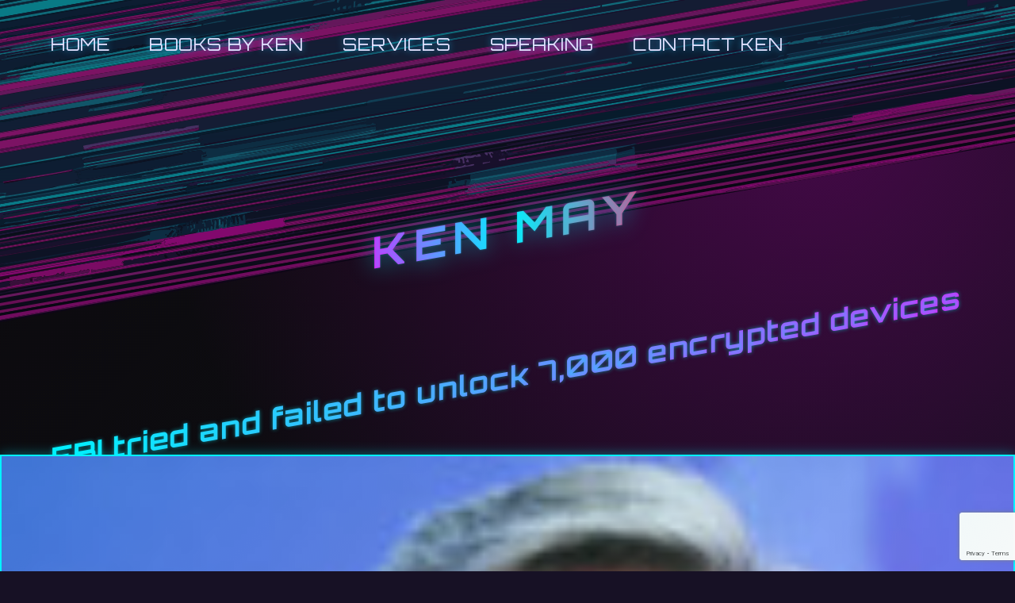

--- FILE ---
content_type: text/html; charset=UTF-8
request_url: https://kenmay.net/fbi-tried-and-failed-to-unlock-7000-encrypted-devices/
body_size: 10019
content:
<!doctype html>
<html lang="en-US">
<head>
	<meta charset="UTF-8" />
	<meta name="viewport" content="width=device-width, initial-scale=1" />
	<link rel="profile" href="https://gmpg.org/xfn/11" />

	<title>FBI tried and failed to unlock 7,000 encrypted devices &#8211; Ken May</title>
<meta name='robots' content='max-image-preview:large' />
<link rel='dns-prefetch' href='//secure.gravatar.com' />
<link rel='dns-prefetch' href='//stats.wp.com' />
<link rel='dns-prefetch' href='//fonts.googleapis.com' />
<link rel='dns-prefetch' href='//v0.wordpress.com' />
<link rel="alternate" type="application/rss+xml" title="Ken May &raquo; Feed" href="https://kenmay.net/feed/" />
<link rel="alternate" type="application/rss+xml" title="Ken May &raquo; Comments Feed" href="https://kenmay.net/comments/feed/" />
<link rel="alternate" type="application/rss+xml" title="Ken May &raquo; FBI tried and failed to unlock 7,000 encrypted devices Comments Feed" href="https://kenmay.net/fbi-tried-and-failed-to-unlock-7000-encrypted-devices/feed/" />
<link rel="alternate" title="oEmbed (JSON)" type="application/json+oembed" href="https://kenmay.net/wp-json/oembed/1.0/embed?url=https%3A%2F%2Fkenmay.net%2Ffbi-tried-and-failed-to-unlock-7000-encrypted-devices%2F" />
<link rel="alternate" title="oEmbed (XML)" type="text/xml+oembed" href="https://kenmay.net/wp-json/oembed/1.0/embed?url=https%3A%2F%2Fkenmay.net%2Ffbi-tried-and-failed-to-unlock-7000-encrypted-devices%2F&#038;format=xml" />
<style id='wp-img-auto-sizes-contain-inline-css'>
img:is([sizes=auto i],[sizes^="auto," i]){contain-intrinsic-size:3000px 1500px}
/*# sourceURL=wp-img-auto-sizes-contain-inline-css */
</style>
<style id='wp-emoji-styles-inline-css'>

	img.wp-smiley, img.emoji {
		display: inline !important;
		border: none !important;
		box-shadow: none !important;
		height: 1em !important;
		width: 1em !important;
		margin: 0 0.07em !important;
		vertical-align: -0.1em !important;
		background: none !important;
		padding: 0 !important;
	}
/*# sourceURL=wp-emoji-styles-inline-css */
</style>
<style id='wp-block-library-inline-css'>
:root{--wp-block-synced-color:#7a00df;--wp-block-synced-color--rgb:122,0,223;--wp-bound-block-color:var(--wp-block-synced-color);--wp-editor-canvas-background:#ddd;--wp-admin-theme-color:#007cba;--wp-admin-theme-color--rgb:0,124,186;--wp-admin-theme-color-darker-10:#006ba1;--wp-admin-theme-color-darker-10--rgb:0,107,160.5;--wp-admin-theme-color-darker-20:#005a87;--wp-admin-theme-color-darker-20--rgb:0,90,135;--wp-admin-border-width-focus:2px}@media (min-resolution:192dpi){:root{--wp-admin-border-width-focus:1.5px}}.wp-element-button{cursor:pointer}:root .has-very-light-gray-background-color{background-color:#eee}:root .has-very-dark-gray-background-color{background-color:#313131}:root .has-very-light-gray-color{color:#eee}:root .has-very-dark-gray-color{color:#313131}:root .has-vivid-green-cyan-to-vivid-cyan-blue-gradient-background{background:linear-gradient(135deg,#00d084,#0693e3)}:root .has-purple-crush-gradient-background{background:linear-gradient(135deg,#34e2e4,#4721fb 50%,#ab1dfe)}:root .has-hazy-dawn-gradient-background{background:linear-gradient(135deg,#faaca8,#dad0ec)}:root .has-subdued-olive-gradient-background{background:linear-gradient(135deg,#fafae1,#67a671)}:root .has-atomic-cream-gradient-background{background:linear-gradient(135deg,#fdd79a,#004a59)}:root .has-nightshade-gradient-background{background:linear-gradient(135deg,#330968,#31cdcf)}:root .has-midnight-gradient-background{background:linear-gradient(135deg,#020381,#2874fc)}:root{--wp--preset--font-size--normal:16px;--wp--preset--font-size--huge:42px}.has-regular-font-size{font-size:1em}.has-larger-font-size{font-size:2.625em}.has-normal-font-size{font-size:var(--wp--preset--font-size--normal)}.has-huge-font-size{font-size:var(--wp--preset--font-size--huge)}.has-text-align-center{text-align:center}.has-text-align-left{text-align:left}.has-text-align-right{text-align:right}.has-fit-text{white-space:nowrap!important}#end-resizable-editor-section{display:none}.aligncenter{clear:both}.items-justified-left{justify-content:flex-start}.items-justified-center{justify-content:center}.items-justified-right{justify-content:flex-end}.items-justified-space-between{justify-content:space-between}.screen-reader-text{border:0;clip-path:inset(50%);height:1px;margin:-1px;overflow:hidden;padding:0;position:absolute;width:1px;word-wrap:normal!important}.screen-reader-text:focus{background-color:#ddd;clip-path:none;color:#444;display:block;font-size:1em;height:auto;left:5px;line-height:normal;padding:15px 23px 14px;text-decoration:none;top:5px;width:auto;z-index:100000}html :where(.has-border-color){border-style:solid}html :where([style*=border-top-color]){border-top-style:solid}html :where([style*=border-right-color]){border-right-style:solid}html :where([style*=border-bottom-color]){border-bottom-style:solid}html :where([style*=border-left-color]){border-left-style:solid}html :where([style*=border-width]){border-style:solid}html :where([style*=border-top-width]){border-top-style:solid}html :where([style*=border-right-width]){border-right-style:solid}html :where([style*=border-bottom-width]){border-bottom-style:solid}html :where([style*=border-left-width]){border-left-style:solid}html :where(img[class*=wp-image-]){height:auto;max-width:100%}:where(figure){margin:0 0 1em}html :where(.is-position-sticky){--wp-admin--admin-bar--position-offset:var(--wp-admin--admin-bar--height,0px)}@media screen and (max-width:600px){html :where(.is-position-sticky){--wp-admin--admin-bar--position-offset:0px}}

/*# sourceURL=wp-block-library-inline-css */
</style><style id='wp-block-separator-inline-css'>
@charset "UTF-8";.wp-block-separator{border:none;border-top:2px solid}:root :where(.wp-block-separator.is-style-dots){height:auto;line-height:1;text-align:center}:root :where(.wp-block-separator.is-style-dots):before{color:currentColor;content:"···";font-family:serif;font-size:1.5em;letter-spacing:2em;padding-left:2em}.wp-block-separator.is-style-dots{background:none!important;border:none!important}
/*# sourceURL=https://kenmay.net/wp-includes/blocks/separator/style.min.css */
</style>
<style id='wp-block-separator-theme-inline-css'>
.wp-block-separator.has-css-opacity{opacity:.4}.wp-block-separator{border:none;border-bottom:2px solid;margin-left:auto;margin-right:auto}.wp-block-separator.has-alpha-channel-opacity{opacity:1}.wp-block-separator:not(.is-style-wide):not(.is-style-dots){width:100px}.wp-block-separator.has-background:not(.is-style-dots){border-bottom:none;height:1px}.wp-block-separator.has-background:not(.is-style-wide):not(.is-style-dots){height:2px}
/*# sourceURL=https://kenmay.net/wp-includes/blocks/separator/theme.min.css */
</style>
<style id='global-styles-inline-css'>
:root{--wp--preset--aspect-ratio--square: 1;--wp--preset--aspect-ratio--4-3: 4/3;--wp--preset--aspect-ratio--3-4: 3/4;--wp--preset--aspect-ratio--3-2: 3/2;--wp--preset--aspect-ratio--2-3: 2/3;--wp--preset--aspect-ratio--16-9: 16/9;--wp--preset--aspect-ratio--9-16: 9/16;--wp--preset--color--black: #000000;--wp--preset--color--cyan-bluish-gray: #abb8c3;--wp--preset--color--white: #ffffff;--wp--preset--color--pale-pink: #f78da7;--wp--preset--color--vivid-red: #cf2e2e;--wp--preset--color--luminous-vivid-orange: #ff6900;--wp--preset--color--luminous-vivid-amber: #fcb900;--wp--preset--color--light-green-cyan: #7bdcb5;--wp--preset--color--vivid-green-cyan: #00d084;--wp--preset--color--pale-cyan-blue: #8ed1fc;--wp--preset--color--vivid-cyan-blue: #0693e3;--wp--preset--color--vivid-purple: #9b51e0;--wp--preset--color--primary: #00f3ff;--wp--preset--color--primary-alt: #ff00ff;--wp--preset--color--accent: #ff2975;--wp--preset--color--accent-alt: #7700ff;--wp--preset--color--foreground: #e0e0ff;--wp--preset--color--background: #171125;--wp--preset--color--dark-grey: #242454;--wp--preset--color--light-grey: #444466;--wp--preset--color--medium-grey: #8888aa;--wp--preset--gradient--vivid-cyan-blue-to-vivid-purple: linear-gradient(135deg,rgb(6,147,227) 0%,rgb(155,81,224) 100%);--wp--preset--gradient--light-green-cyan-to-vivid-green-cyan: linear-gradient(135deg,rgb(122,220,180) 0%,rgb(0,208,130) 100%);--wp--preset--gradient--luminous-vivid-amber-to-luminous-vivid-orange: linear-gradient(135deg,rgb(252,185,0) 0%,rgb(255,105,0) 100%);--wp--preset--gradient--luminous-vivid-orange-to-vivid-red: linear-gradient(135deg,rgb(255,105,0) 0%,rgb(207,46,46) 100%);--wp--preset--gradient--very-light-gray-to-cyan-bluish-gray: linear-gradient(135deg,rgb(238,238,238) 0%,rgb(169,184,195) 100%);--wp--preset--gradient--cool-to-warm-spectrum: linear-gradient(135deg,rgb(74,234,220) 0%,rgb(151,120,209) 20%,rgb(207,42,186) 40%,rgb(238,44,130) 60%,rgb(251,105,98) 80%,rgb(254,248,76) 100%);--wp--preset--gradient--blush-light-purple: linear-gradient(135deg,rgb(255,206,236) 0%,rgb(152,150,240) 100%);--wp--preset--gradient--blush-bordeaux: linear-gradient(135deg,rgb(254,205,165) 0%,rgb(254,45,45) 50%,rgb(107,0,62) 100%);--wp--preset--gradient--luminous-dusk: linear-gradient(135deg,rgb(255,203,112) 0%,rgb(199,81,192) 50%,rgb(65,88,208) 100%);--wp--preset--gradient--pale-ocean: linear-gradient(135deg,rgb(255,245,203) 0%,rgb(182,227,212) 50%,rgb(51,167,181) 100%);--wp--preset--gradient--electric-grass: linear-gradient(135deg,rgb(202,248,128) 0%,rgb(113,206,126) 100%);--wp--preset--gradient--midnight: linear-gradient(135deg,rgb(2,3,129) 0%,rgb(40,116,252) 100%);--wp--preset--font-size--small: 12px;--wp--preset--font-size--medium: 20px;--wp--preset--font-size--large: 36px;--wp--preset--font-size--x-large: 42px;--wp--preset--font-size--big: 20px;--wp--preset--font-size--huge: 28px;--wp--preset--spacing--20: 0.44rem;--wp--preset--spacing--30: 0.67rem;--wp--preset--spacing--40: 1rem;--wp--preset--spacing--50: 1.5rem;--wp--preset--spacing--60: 2.25rem;--wp--preset--spacing--70: 3.38rem;--wp--preset--spacing--80: 5.06rem;--wp--preset--shadow--natural: 6px 6px 9px rgba(0, 0, 0, 0.2);--wp--preset--shadow--deep: 12px 12px 50px rgba(0, 0, 0, 0.4);--wp--preset--shadow--sharp: 6px 6px 0px rgba(0, 0, 0, 0.2);--wp--preset--shadow--outlined: 6px 6px 0px -3px rgb(255, 255, 255), 6px 6px rgb(0, 0, 0);--wp--preset--shadow--crisp: 6px 6px 0px rgb(0, 0, 0);}:where(.is-layout-flex){gap: 0.5em;}:where(.is-layout-grid){gap: 0.5em;}body .is-layout-flex{display: flex;}.is-layout-flex{flex-wrap: wrap;align-items: center;}.is-layout-flex > :is(*, div){margin: 0;}body .is-layout-grid{display: grid;}.is-layout-grid > :is(*, div){margin: 0;}:where(.wp-block-columns.is-layout-flex){gap: 2em;}:where(.wp-block-columns.is-layout-grid){gap: 2em;}:where(.wp-block-post-template.is-layout-flex){gap: 1.25em;}:where(.wp-block-post-template.is-layout-grid){gap: 1.25em;}.has-black-color{color: var(--wp--preset--color--black) !important;}.has-cyan-bluish-gray-color{color: var(--wp--preset--color--cyan-bluish-gray) !important;}.has-white-color{color: var(--wp--preset--color--white) !important;}.has-pale-pink-color{color: var(--wp--preset--color--pale-pink) !important;}.has-vivid-red-color{color: var(--wp--preset--color--vivid-red) !important;}.has-luminous-vivid-orange-color{color: var(--wp--preset--color--luminous-vivid-orange) !important;}.has-luminous-vivid-amber-color{color: var(--wp--preset--color--luminous-vivid-amber) !important;}.has-light-green-cyan-color{color: var(--wp--preset--color--light-green-cyan) !important;}.has-vivid-green-cyan-color{color: var(--wp--preset--color--vivid-green-cyan) !important;}.has-pale-cyan-blue-color{color: var(--wp--preset--color--pale-cyan-blue) !important;}.has-vivid-cyan-blue-color{color: var(--wp--preset--color--vivid-cyan-blue) !important;}.has-vivid-purple-color{color: var(--wp--preset--color--vivid-purple) !important;}.has-black-background-color{background-color: var(--wp--preset--color--black) !important;}.has-cyan-bluish-gray-background-color{background-color: var(--wp--preset--color--cyan-bluish-gray) !important;}.has-white-background-color{background-color: var(--wp--preset--color--white) !important;}.has-pale-pink-background-color{background-color: var(--wp--preset--color--pale-pink) !important;}.has-vivid-red-background-color{background-color: var(--wp--preset--color--vivid-red) !important;}.has-luminous-vivid-orange-background-color{background-color: var(--wp--preset--color--luminous-vivid-orange) !important;}.has-luminous-vivid-amber-background-color{background-color: var(--wp--preset--color--luminous-vivid-amber) !important;}.has-light-green-cyan-background-color{background-color: var(--wp--preset--color--light-green-cyan) !important;}.has-vivid-green-cyan-background-color{background-color: var(--wp--preset--color--vivid-green-cyan) !important;}.has-pale-cyan-blue-background-color{background-color: var(--wp--preset--color--pale-cyan-blue) !important;}.has-vivid-cyan-blue-background-color{background-color: var(--wp--preset--color--vivid-cyan-blue) !important;}.has-vivid-purple-background-color{background-color: var(--wp--preset--color--vivid-purple) !important;}.has-black-border-color{border-color: var(--wp--preset--color--black) !important;}.has-cyan-bluish-gray-border-color{border-color: var(--wp--preset--color--cyan-bluish-gray) !important;}.has-white-border-color{border-color: var(--wp--preset--color--white) !important;}.has-pale-pink-border-color{border-color: var(--wp--preset--color--pale-pink) !important;}.has-vivid-red-border-color{border-color: var(--wp--preset--color--vivid-red) !important;}.has-luminous-vivid-orange-border-color{border-color: var(--wp--preset--color--luminous-vivid-orange) !important;}.has-luminous-vivid-amber-border-color{border-color: var(--wp--preset--color--luminous-vivid-amber) !important;}.has-light-green-cyan-border-color{border-color: var(--wp--preset--color--light-green-cyan) !important;}.has-vivid-green-cyan-border-color{border-color: var(--wp--preset--color--vivid-green-cyan) !important;}.has-pale-cyan-blue-border-color{border-color: var(--wp--preset--color--pale-cyan-blue) !important;}.has-vivid-cyan-blue-border-color{border-color: var(--wp--preset--color--vivid-cyan-blue) !important;}.has-vivid-purple-border-color{border-color: var(--wp--preset--color--vivid-purple) !important;}.has-vivid-cyan-blue-to-vivid-purple-gradient-background{background: var(--wp--preset--gradient--vivid-cyan-blue-to-vivid-purple) !important;}.has-light-green-cyan-to-vivid-green-cyan-gradient-background{background: var(--wp--preset--gradient--light-green-cyan-to-vivid-green-cyan) !important;}.has-luminous-vivid-amber-to-luminous-vivid-orange-gradient-background{background: var(--wp--preset--gradient--luminous-vivid-amber-to-luminous-vivid-orange) !important;}.has-luminous-vivid-orange-to-vivid-red-gradient-background{background: var(--wp--preset--gradient--luminous-vivid-orange-to-vivid-red) !important;}.has-very-light-gray-to-cyan-bluish-gray-gradient-background{background: var(--wp--preset--gradient--very-light-gray-to-cyan-bluish-gray) !important;}.has-cool-to-warm-spectrum-gradient-background{background: var(--wp--preset--gradient--cool-to-warm-spectrum) !important;}.has-blush-light-purple-gradient-background{background: var(--wp--preset--gradient--blush-light-purple) !important;}.has-blush-bordeaux-gradient-background{background: var(--wp--preset--gradient--blush-bordeaux) !important;}.has-luminous-dusk-gradient-background{background: var(--wp--preset--gradient--luminous-dusk) !important;}.has-pale-ocean-gradient-background{background: var(--wp--preset--gradient--pale-ocean) !important;}.has-electric-grass-gradient-background{background: var(--wp--preset--gradient--electric-grass) !important;}.has-midnight-gradient-background{background: var(--wp--preset--gradient--midnight) !important;}.has-small-font-size{font-size: var(--wp--preset--font-size--small) !important;}.has-medium-font-size{font-size: var(--wp--preset--font-size--medium) !important;}.has-large-font-size{font-size: var(--wp--preset--font-size--large) !important;}.has-x-large-font-size{font-size: var(--wp--preset--font-size--x-large) !important;}
/*# sourceURL=global-styles-inline-css */
</style>

<style id='classic-theme-styles-inline-css'>
/*! This file is auto-generated */
.wp-block-button__link{color:#fff;background-color:#32373c;border-radius:9999px;box-shadow:none;text-decoration:none;padding:calc(.667em + 2px) calc(1.333em + 2px);font-size:1.125em}.wp-block-file__button{background:#32373c;color:#fff;text-decoration:none}
/*# sourceURL=/wp-includes/css/classic-themes.min.css */
</style>
<link rel='stylesheet' id='contact-form-7-css' href='https://kenmay.net/wp-content/plugins/contact-form-7/includes/css/styles.css?ver=6.1.4' media='all' />
<link rel='stylesheet' id='skewart-style-css' href='https://kenmay.net/wp-content/themes/skewart/style.css?ver=1.0.1' media='all' />
<link rel='stylesheet' id='skewart-fonts-css' href='https://fonts.googleapis.com/css2?family=Orbitron:wght@400..900&#038;family=Oswald:wght@200..700&#038;display=swap' media='all' />
<link rel='stylesheet' id='sharedaddy-css' href='https://kenmay.net/wp-content/plugins/jetpack/modules/sharedaddy/sharing.css?ver=15.4' media='all' />
<link rel='stylesheet' id='social-logos-css' href='https://kenmay.net/wp-content/plugins/jetpack/_inc/social-logos/social-logos.min.css?ver=15.4' media='all' />
<link rel="https://api.w.org/" href="https://kenmay.net/wp-json/" /><link rel="alternate" title="JSON" type="application/json" href="https://kenmay.net/wp-json/wp/v2/posts/50364" /><link rel="EditURI" type="application/rsd+xml" title="RSD" href="https://kenmay.net/xmlrpc.php?rsd" />
<meta name="generator" content="WordPress 6.9" />
<link rel="canonical" href="https://kenmay.net/fbi-tried-and-failed-to-unlock-7000-encrypted-devices/" />
<link rel='shortlink' href='https://wp.me/p1zScw-d6k' />
	<style>img#wpstats{display:none}</style>
		
<!-- Jetpack Open Graph Tags -->
<meta property="og:type" content="article" />
<meta property="og:title" content="FBI tried and failed to unlock 7,000 encrypted devices" />
<meta property="og:url" content="https://kenmay.net/fbi-tried-and-failed-to-unlock-7000-encrypted-devices/" />
<meta property="og:description" content="In an 11-month period, the FBI failed to gain access to around 7, 000 encrypted mobile devices, BBC News reports , which is about half of those targeted by the agency according to FBI Director Chri…" />
<meta property="article:published_time" content="2017-10-24T03:41:38+00:00" />
<meta property="article:modified_time" content="2017-10-24T03:41:38+00:00" />
<meta property="og:site_name" content="Ken May" />
<meta property="og:image" content="https://kenmay.net/wp-content/uploads/2017/10/bdc6encrypt-ed-150x150.jpg" />
<meta property="og:image:secure_url" content="https://i0.wp.com/kenmay.net/wp-content/uploads/2017/10/bdc6encrypt-ed-150x150.jpg?ssl=1" />
<meta property="og:image:width" content="150" />
<meta property="og:image:height" content="150" />
<meta property="og:image:alt" content="" />
<meta property="og:locale" content="en_US" />
<meta name="twitter:text:title" content="FBI tried and failed to unlock 7,000 encrypted devices" />
<meta name="twitter:image" content="https://kenmay.net/wp-content/uploads/2017/10/bdc6encrypt-ed-150x150.jpg?w=144" />
<meta name="twitter:card" content="summary" />

<!-- End Jetpack Open Graph Tags -->
		<style id="wp-custom-css">
			.featured-image-wrapper {
    text-align: center;
}

.featured-image-wrapper img {
    display: inline-block;
}
		</style>
		</head>

<body class="wp-singular post-template-default single single-post postid-50364 single-format-standard wp-embed-responsive wp-theme-skewart has-default-background">
	<a class="skip-link button" href="#main">Skip to Content</a>

	<header id="header" role="banner"></header>

	<div id="nav">
		<button type="button" class="open-menu skew" aria-expanded="false" aria-controls="main-menu-container">
			<svg viewBox="0 0 24 24" xmlns="http://www.w3.org/2000/svg" aria-hidden="true" focusable="false">
				<rect y="4" width="24" height="3" rx="1.5" fill="currentColor"/>
				<rect y="10.5" width="24" height="3" rx="1.5" fill="currentColor"/>
				<rect y="17" width="24" height="3" rx="1.5" fill="currentColor"/>
			</svg>
			<span class="nav-label">Open Menu</span>
		</button>

		<div id="main-menu-container" class="menu-closed">
			<nav id="main-menu" role="navigation" aria-label="Main Menu">
				<button type="button" class="close-menu" aria-label="Close Menu">
					<svg viewBox="0 0 24 24" aria-hidden="true" focusable="false">
						<path fill="currentColor" d="M17.4,18.8L3.8,5.2h2.8l13.6,13.6H17.4z"/>
						<path fill="currentColor" d="M20.2,5.2L6.6,18.8H3.8L17.4,5.2H20.2z"/>
					</svg>
					<span class="nav-label">Close Menu</span>
				</button>

				<ul id="primary-menu" class="menu"><li id="menu-item-51117" class="menu-item menu-item-type-post_type menu-item-object-page menu-item-home menu-item-51117"><a href="https://kenmay.net/">Home</a></li>
<li id="menu-item-51118" class="menu-item menu-item-type-post_type menu-item-object-page menu-item-51118"><a href="https://kenmay.net/books-by-ken/">Books by Ken</a></li>
<li id="menu-item-51124" class="menu-item menu-item-type-post_type menu-item-object-page menu-item-51124"><a href="https://kenmay.net/services/">Services</a></li>
<li id="menu-item-51125" class="menu-item menu-item-type-post_type menu-item-object-page menu-item-51125"><a href="https://kenmay.net/speaking/">Speaking</a></li>
<li id="menu-item-51119" class="menu-item menu-item-type-post_type menu-item-object-page menu-item-51119"><a href="https://kenmay.net/contact-ken/">Contact Ken</a></li>
</ul>			</nav>
		</div><!-- #main-menu-container -->
	</div><!-- #nav -->

	<div id="logo">
					<h1 class="site-title glitch skew" data-text="Ken May">
				<a href="https://kenmay.net/" rel="home">
					Ken May				</a>
			</h1>
				</div>

	<main id="main" role="main">
		<div class="wrap">
			
<article id="post-50364" class="entry post-50364 post type-post status-publish format-standard has-post-thumbnail hentry category-reader tag-association tag-bbc tag-communications tag-department tag-director tag-director-james tag-fbi tag-keep-the-public tag-street-journal">
	<header>
		<h1 class="title">FBI tried and failed to unlock 7,000 encrypted devices</h1>			<div class="featured-image-wrapper cyberpunk-frame">
				<img width="150" height="150" src="https://kenmay.net/wp-content/uploads/2017/10/bdc6encrypt-ed-150x150.jpg" class="featured-image wp-post-image" alt="" decoding="async" />			</div>
				</header>

	<div class="entry-content">
		<p><img decoding="async" src="https://kenmay.net/wp-content/uploads/2017/10/bdc6encrypt-ed-150x150.jpg" /> In an 11-month period, the FBI failed to gain access to around 7, 000 encrypted mobile devices, BBC News reports , which is about half of those targeted by the agency according to FBI Director Christopher Wray. In a speech given at the Association of Chiefs of Police conference yesterday, he said that device encryption was &#8220;a huge, huge problem, &#8221; for the agency. The FBI publicly went after Apple following the 2015 San Bernardino terror attack as it sought access to the shooter&#8217;s locked iPhone 5c &#8212; a request that Apple staunchly refused . It eventually got around the issue by paying an undisclosed vendor reportedly $900, 000 for software that gave the agency access to the phone. While that incident garnered a lot of attention, it certainly wasn&#8217;t the first time the FBI made it clear that encrypted smartphones were a headache for the agency. In 2014, then Director James Comey said that secure communications could lead to &#8220;a very dark place&#8221; and called on Congress to change the Communications Assistance for Law Enforcement Act accordingly. Further, while the FBI presented the San Bernardino attacker&#8217;s phone as a special case of national security, the Wall Street Journal reported that the Department of Justice was pursuing nine similar requests around the same time. Wray said at the conference, &#8220;I get it, there&#8217;s a balance that needs to be struck between encryption and the importance of giving us the tools we need to keep the public safe.&#8221; But as cybersecurity expert Alan Woodward told BBC News , encryption is here to stay. &#8220;Encryption that frustrates forensic investigations will be a fact of life from now on for law enforcement agencies, &#8221; he said. &#8220;Even if the equipment manufacturers didn&#8217;t build in such encryption it would be possible to obtain software that encrypted data in the same way.&#8221; Source: BBC News </p>
<p>View the original here:<br />
<a target="_blank" href="https://www.engadget.com/2017/10/23/fbi-failed-unlock-7-000-encrypted-devices/" title="FBI tried and failed to unlock 7,000 encrypted devices">FBI tried and failed to unlock 7,000 encrypted devices</a></p>
<div class="sharedaddy sd-sharing-enabled"><div class="robots-nocontent sd-block sd-social sd-social-icon-text sd-sharing"><h3 class="sd-title">Share this:</h3><div class="sd-content"><ul><li class="share-facebook"><a rel="nofollow noopener noreferrer"
				data-shared="sharing-facebook-50364"
				class="share-facebook sd-button share-icon"
				href="https://kenmay.net/fbi-tried-and-failed-to-unlock-7000-encrypted-devices/?share=facebook"
				target="_blank"
				aria-labelledby="sharing-facebook-50364"
				>
				<span id="sharing-facebook-50364" hidden>Click to share on Facebook (Opens in new window)</span>
				<span>Facebook</span>
			</a></li><li class="share-x"><a rel="nofollow noopener noreferrer"
				data-shared="sharing-x-50364"
				class="share-x sd-button share-icon"
				href="https://kenmay.net/fbi-tried-and-failed-to-unlock-7000-encrypted-devices/?share=x"
				target="_blank"
				aria-labelledby="sharing-x-50364"
				>
				<span id="sharing-x-50364" hidden>Click to share on X (Opens in new window)</span>
				<span>X</span>
			</a></li><li class="share-end"></li></ul></div></div></div>	</div>

	<footer>
		
							
		<div class="entry-info">
	<p>
		<span class="entry-date">
			<a href="https://kenmay.net/fbi-tried-and-failed-to-unlock-7000-encrypted-devices/">
				October 23, 2017			</a>
		</span>

		<span class="entry-author">
			 by 			<a href="https://kenmay.net/author/kenmay/" title="Posts by kenmay" rel="author">kenmay</a>		</span>

				<br />

		<span class="entry-categories">
			Posted in 			<a href="https://kenmay.net/category/reader/" rel="category tag">reader</a>		</span>

		<span class="entry-tags"> &ndash; Tags: <a href="https://kenmay.net/tag/association/" rel="tag">association</a>, <a href="https://kenmay.net/tag/bbc/" rel="tag">bbc</a>, <a href="https://kenmay.net/tag/communications/" rel="tag">communications</a>, <a href="https://kenmay.net/tag/department/" rel="tag">department</a>, <a href="https://kenmay.net/tag/director/" rel="tag">director</a>, <a href="https://kenmay.net/tag/director-james/" rel="tag">director-james</a>, <a href="https://kenmay.net/tag/fbi/" rel="tag">fbi</a>, <a href="https://kenmay.net/tag/keep-the-public/" rel="tag">keep-the-public</a>, <a href="https://kenmay.net/tag/street-journal/" rel="tag">street-journal</a></span>	</p>

			<p>
			<a href="https://kenmay.net/stephen-hawkings-phd-thesis-now-online/" rel="prev">Stephen Hawking&#8217;s PhD thesis now online</a> |
			<a href="https://kenmay.net/wework-employees-caught-spying-on-competition/" rel="next">WeWork Employees Caught Spying on Competition</a>		</p>
	
	</div>
	</footer>
</article>

<div id="comments" class="comments-area">

		<div id="respond" class="comment-respond">
		<h3 id="reply-title" class="comment-reply-title">Upload Response <small><a rel="nofollow" id="cancel-comment-reply-link" href="/fbi-tried-and-failed-to-unlock-7000-encrypted-devices/#respond" style="display:none;">Cancel Transmission</a></small></h3><form action="https://kenmay.net/wp-comments-post.php" method="post" id="commentform" class="comment-form">Your data will be stored in the mainframe. Required fields are marked *<p class="comment-form-comment"><label for="comment">Comment <span class="required">*</span></label> <textarea id="comment" name="comment" cols="45" rows="8" maxlength="65525" required></textarea></p><p class="comment-form-author"><label for="author">Name <span class="required">*</span></label> <input id="author" name="author" type="text" value="" size="30" maxlength="245" autocomplete="name" required /></p>
<p class="comment-form-email"><label for="email">Email <span class="required">*</span></label> <input id="email" name="email" type="email" value="" size="30" maxlength="100" autocomplete="email" required /></p>
<p class="comment-form-url"><label for="url">Website</label> <input id="url" name="url" type="url" value="" size="30" maxlength="200" autocomplete="url" /></p>
<p class="comment-form-cookies-consent"><input id="wp-comment-cookies-consent" name="wp-comment-cookies-consent" type="checkbox" value="yes" /> <label for="wp-comment-cookies-consent">Save my name, email, and website in this browser for the next time I comment.</label></p>
<p class="comment-subscription-form"><input type="checkbox" name="subscribe_comments" id="subscribe_comments" value="subscribe" style="width: auto; -moz-appearance: checkbox; -webkit-appearance: checkbox;" /> <label class="subscribe-label" id="subscribe-label" for="subscribe_comments">Notify me of follow-up comments by email.</label></p><p class="comment-subscription-form"><input type="checkbox" name="subscribe_blog" id="subscribe_blog" value="subscribe" style="width: auto; -moz-appearance: checkbox; -webkit-appearance: checkbox;" /> <label class="subscribe-label" id="subscribe-blog-label" for="subscribe_blog">Notify me of new posts by email.</label></p><p class="form-submit"><input name="submit" type="submit" id="submit" class="submit button" value="Transmit" /> <input type='hidden' name='comment_post_ID' value='50364' id='comment_post_ID' />
<input type='hidden' name='comment_parent' id='comment_parent' value='0' />
</p><p style="display: none;"><input type="hidden" id="akismet_comment_nonce" name="akismet_comment_nonce" value="b8317e2cb2" /></p><p style="display: none !important;" class="akismet-fields-container" data-prefix="ak_"><label>&#916;<textarea name="ak_hp_textarea" cols="45" rows="8" maxlength="100"></textarea></label><input type="hidden" id="ak_js_1" name="ak_js" value="139"/><script>document.getElementById( "ak_js_1" ).setAttribute( "value", ( new Date() ).getTime() );</script></p></form>	</div><!-- #respond -->
	<p class="akismet_comment_form_privacy_notice">This site uses Akismet to reduce spam. <a href="https://akismet.com/privacy/" target="_blank" rel="nofollow noopener">Learn how your comment data is processed.</a></p>
</div><!-- #comments -->

	<nav class="navigation post-navigation" aria-label="Posts">
		<h2 class="screen-reader-text">Post navigation</h2>
		<div class="nav-links"><div class="nav-previous"><a href="https://kenmay.net/stephen-hawkings-phd-thesis-now-online/" rel="prev"><span class="nav-subtitle">Previous:</span> <span class="nav-title">Stephen Hawking&#8217;s PhD thesis now online</span></a></div><div class="nav-next"><a href="https://kenmay.net/wework-employees-caught-spying-on-competition/" rel="next"><span class="nav-subtitle">Next:</span> <span class="nav-title">WeWork Employees Caught Spying on Competition</span></a></div></div>
	</nav>		</div><!-- .wrap -->
	</main><!-- #main -->

	<footer id="footer" role="contentinfo">
				
		<div class="grid-lg">
							<section id="block-2" class="widget widget_block">
<hr class="wp-block-separator has-alpha-channel-opacity"/>
</section>					</div>
		
		<div class="copyright-line">
			<p>
				&copy; 2026 Ken May. All rights reserved.			</p>
		</div>
	</footer>

<script type="speculationrules">
{"prefetch":[{"source":"document","where":{"and":[{"href_matches":"/*"},{"not":{"href_matches":["/wp-*.php","/wp-admin/*","/wp-content/uploads/*","/wp-content/*","/wp-content/plugins/*","/wp-content/themes/skewart/*","/*\\?(.+)"]}},{"not":{"selector_matches":"a[rel~=\"nofollow\"]"}},{"not":{"selector_matches":".no-prefetch, .no-prefetch a"}}]},"eagerness":"conservative"}]}
</script>

	<script type="text/javascript">
		window.WPCOM_sharing_counts = {"https://kenmay.net/fbi-tried-and-failed-to-unlock-7000-encrypted-devices/":50364};
	</script>
				<script src="https://kenmay.net/wp-includes/js/dist/hooks.min.js?ver=dd5603f07f9220ed27f1" id="wp-hooks-js"></script>
<script src="https://kenmay.net/wp-includes/js/dist/i18n.min.js?ver=c26c3dc7bed366793375" id="wp-i18n-js"></script>
<script id="wp-i18n-js-after">
wp.i18n.setLocaleData( { 'text direction\u0004ltr': [ 'ltr' ] } );
//# sourceURL=wp-i18n-js-after
</script>
<script src="https://kenmay.net/wp-content/plugins/contact-form-7/includes/swv/js/index.js?ver=6.1.4" id="swv-js"></script>
<script id="contact-form-7-js-before">
var wpcf7 = {
    "api": {
        "root": "https:\/\/kenmay.net\/wp-json\/",
        "namespace": "contact-form-7\/v1"
    }
};
//# sourceURL=contact-form-7-js-before
</script>
<script src="https://kenmay.net/wp-content/plugins/contact-form-7/includes/js/index.js?ver=6.1.4" id="contact-form-7-js"></script>
<script src="https://kenmay.net/wp-includes/js/comment-reply.min.js?ver=6.9" id="comment-reply-js" async data-wp-strategy="async" fetchpriority="low"></script>
<script src="https://kenmay.net/wp-content/themes/skewart/js/scripts.js?ver=1.0.1" id="skewart-navigation-js"></script>
<script src="https://www.google.com/recaptcha/api.js?render=6LcaPx4sAAAAAJ3Z7cdKZofnbgnt-Gmblo6ss1eQ&amp;ver=3.0" id="google-recaptcha-js"></script>
<script src="https://kenmay.net/wp-includes/js/dist/vendor/wp-polyfill.min.js?ver=3.15.0" id="wp-polyfill-js"></script>
<script id="wpcf7-recaptcha-js-before">
var wpcf7_recaptcha = {
    "sitekey": "6LcaPx4sAAAAAJ3Z7cdKZofnbgnt-Gmblo6ss1eQ",
    "actions": {
        "homepage": "homepage",
        "contactform": "contactform"
    }
};
//# sourceURL=wpcf7-recaptcha-js-before
</script>
<script src="https://kenmay.net/wp-content/plugins/contact-form-7/modules/recaptcha/index.js?ver=6.1.4" id="wpcf7-recaptcha-js"></script>
<script id="jetpack-stats-js-before">
_stq = window._stq || [];
_stq.push([ "view", {"v":"ext","blog":"23326168","post":"50364","tz":"-8","srv":"kenmay.net","j":"1:15.4"} ]);
_stq.push([ "clickTrackerInit", "23326168", "50364" ]);
//# sourceURL=jetpack-stats-js-before
</script>
<script src="https://stats.wp.com/e-202604.js" id="jetpack-stats-js" defer data-wp-strategy="defer"></script>
<script defer src="https://kenmay.net/wp-content/plugins/akismet/_inc/akismet-frontend.js?ver=1762969094" id="akismet-frontend-js"></script>
<script id="sharing-js-js-extra">
var sharing_js_options = {"lang":"en","counts":"1","is_stats_active":"1"};
//# sourceURL=sharing-js-js-extra
</script>
<script src="https://kenmay.net/wp-content/plugins/jetpack/_inc/build/sharedaddy/sharing.min.js?ver=15.4" id="sharing-js-js"></script>
<script id="sharing-js-js-after">
var windowOpen;
			( function () {
				function matches( el, sel ) {
					return !! (
						el.matches && el.matches( sel ) ||
						el.msMatchesSelector && el.msMatchesSelector( sel )
					);
				}

				document.body.addEventListener( 'click', function ( event ) {
					if ( ! event.target ) {
						return;
					}

					var el;
					if ( matches( event.target, 'a.share-facebook' ) ) {
						el = event.target;
					} else if ( event.target.parentNode && matches( event.target.parentNode, 'a.share-facebook' ) ) {
						el = event.target.parentNode;
					}

					if ( el ) {
						event.preventDefault();

						// If there's another sharing window open, close it.
						if ( typeof windowOpen !== 'undefined' ) {
							windowOpen.close();
						}
						windowOpen = window.open( el.getAttribute( 'href' ), 'wpcomfacebook', 'menubar=1,resizable=1,width=600,height=400' );
						return false;
					}
				} );
			} )();
var windowOpen;
			( function () {
				function matches( el, sel ) {
					return !! (
						el.matches && el.matches( sel ) ||
						el.msMatchesSelector && el.msMatchesSelector( sel )
					);
				}

				document.body.addEventListener( 'click', function ( event ) {
					if ( ! event.target ) {
						return;
					}

					var el;
					if ( matches( event.target, 'a.share-x' ) ) {
						el = event.target;
					} else if ( event.target.parentNode && matches( event.target.parentNode, 'a.share-x' ) ) {
						el = event.target.parentNode;
					}

					if ( el ) {
						event.preventDefault();

						// If there's another sharing window open, close it.
						if ( typeof windowOpen !== 'undefined' ) {
							windowOpen.close();
						}
						windowOpen = window.open( el.getAttribute( 'href' ), 'wpcomx', 'menubar=1,resizable=1,width=600,height=350' );
						return false;
					}
				} );
			} )();
//# sourceURL=sharing-js-js-after
</script>
<script id="wp-emoji-settings" type="application/json">
{"baseUrl":"https://s.w.org/images/core/emoji/17.0.2/72x72/","ext":".png","svgUrl":"https://s.w.org/images/core/emoji/17.0.2/svg/","svgExt":".svg","source":{"concatemoji":"https://kenmay.net/wp-includes/js/wp-emoji-release.min.js?ver=6.9"}}
</script>
<script type="module">
/*! This file is auto-generated */
const a=JSON.parse(document.getElementById("wp-emoji-settings").textContent),o=(window._wpemojiSettings=a,"wpEmojiSettingsSupports"),s=["flag","emoji"];function i(e){try{var t={supportTests:e,timestamp:(new Date).valueOf()};sessionStorage.setItem(o,JSON.stringify(t))}catch(e){}}function c(e,t,n){e.clearRect(0,0,e.canvas.width,e.canvas.height),e.fillText(t,0,0);t=new Uint32Array(e.getImageData(0,0,e.canvas.width,e.canvas.height).data);e.clearRect(0,0,e.canvas.width,e.canvas.height),e.fillText(n,0,0);const a=new Uint32Array(e.getImageData(0,0,e.canvas.width,e.canvas.height).data);return t.every((e,t)=>e===a[t])}function p(e,t){e.clearRect(0,0,e.canvas.width,e.canvas.height),e.fillText(t,0,0);var n=e.getImageData(16,16,1,1);for(let e=0;e<n.data.length;e++)if(0!==n.data[e])return!1;return!0}function u(e,t,n,a){switch(t){case"flag":return n(e,"\ud83c\udff3\ufe0f\u200d\u26a7\ufe0f","\ud83c\udff3\ufe0f\u200b\u26a7\ufe0f")?!1:!n(e,"\ud83c\udde8\ud83c\uddf6","\ud83c\udde8\u200b\ud83c\uddf6")&&!n(e,"\ud83c\udff4\udb40\udc67\udb40\udc62\udb40\udc65\udb40\udc6e\udb40\udc67\udb40\udc7f","\ud83c\udff4\u200b\udb40\udc67\u200b\udb40\udc62\u200b\udb40\udc65\u200b\udb40\udc6e\u200b\udb40\udc67\u200b\udb40\udc7f");case"emoji":return!a(e,"\ud83e\u1fac8")}return!1}function f(e,t,n,a){let r;const o=(r="undefined"!=typeof WorkerGlobalScope&&self instanceof WorkerGlobalScope?new OffscreenCanvas(300,150):document.createElement("canvas")).getContext("2d",{willReadFrequently:!0}),s=(o.textBaseline="top",o.font="600 32px Arial",{});return e.forEach(e=>{s[e]=t(o,e,n,a)}),s}function r(e){var t=document.createElement("script");t.src=e,t.defer=!0,document.head.appendChild(t)}a.supports={everything:!0,everythingExceptFlag:!0},new Promise(t=>{let n=function(){try{var e=JSON.parse(sessionStorage.getItem(o));if("object"==typeof e&&"number"==typeof e.timestamp&&(new Date).valueOf()<e.timestamp+604800&&"object"==typeof e.supportTests)return e.supportTests}catch(e){}return null}();if(!n){if("undefined"!=typeof Worker&&"undefined"!=typeof OffscreenCanvas&&"undefined"!=typeof URL&&URL.createObjectURL&&"undefined"!=typeof Blob)try{var e="postMessage("+f.toString()+"("+[JSON.stringify(s),u.toString(),c.toString(),p.toString()].join(",")+"));",a=new Blob([e],{type:"text/javascript"});const r=new Worker(URL.createObjectURL(a),{name:"wpTestEmojiSupports"});return void(r.onmessage=e=>{i(n=e.data),r.terminate(),t(n)})}catch(e){}i(n=f(s,u,c,p))}t(n)}).then(e=>{for(const n in e)a.supports[n]=e[n],a.supports.everything=a.supports.everything&&a.supports[n],"flag"!==n&&(a.supports.everythingExceptFlag=a.supports.everythingExceptFlag&&a.supports[n]);var t;a.supports.everythingExceptFlag=a.supports.everythingExceptFlag&&!a.supports.flag,a.supports.everything||((t=a.source||{}).concatemoji?r(t.concatemoji):t.wpemoji&&t.twemoji&&(r(t.twemoji),r(t.wpemoji)))});
//# sourceURL=https://kenmay.net/wp-includes/js/wp-emoji-loader.min.js
</script>

</body>
</html>

--- FILE ---
content_type: text/html; charset=utf-8
request_url: https://www.google.com/recaptcha/api2/anchor?ar=1&k=6LcaPx4sAAAAAJ3Z7cdKZofnbgnt-Gmblo6ss1eQ&co=aHR0cHM6Ly9rZW5tYXkubmV0OjQ0Mw..&hl=en&v=PoyoqOPhxBO7pBk68S4YbpHZ&size=invisible&anchor-ms=20000&execute-ms=30000&cb=4nx7luak9ls9
body_size: 48880
content:
<!DOCTYPE HTML><html dir="ltr" lang="en"><head><meta http-equiv="Content-Type" content="text/html; charset=UTF-8">
<meta http-equiv="X-UA-Compatible" content="IE=edge">
<title>reCAPTCHA</title>
<style type="text/css">
/* cyrillic-ext */
@font-face {
  font-family: 'Roboto';
  font-style: normal;
  font-weight: 400;
  font-stretch: 100%;
  src: url(//fonts.gstatic.com/s/roboto/v48/KFO7CnqEu92Fr1ME7kSn66aGLdTylUAMa3GUBHMdazTgWw.woff2) format('woff2');
  unicode-range: U+0460-052F, U+1C80-1C8A, U+20B4, U+2DE0-2DFF, U+A640-A69F, U+FE2E-FE2F;
}
/* cyrillic */
@font-face {
  font-family: 'Roboto';
  font-style: normal;
  font-weight: 400;
  font-stretch: 100%;
  src: url(//fonts.gstatic.com/s/roboto/v48/KFO7CnqEu92Fr1ME7kSn66aGLdTylUAMa3iUBHMdazTgWw.woff2) format('woff2');
  unicode-range: U+0301, U+0400-045F, U+0490-0491, U+04B0-04B1, U+2116;
}
/* greek-ext */
@font-face {
  font-family: 'Roboto';
  font-style: normal;
  font-weight: 400;
  font-stretch: 100%;
  src: url(//fonts.gstatic.com/s/roboto/v48/KFO7CnqEu92Fr1ME7kSn66aGLdTylUAMa3CUBHMdazTgWw.woff2) format('woff2');
  unicode-range: U+1F00-1FFF;
}
/* greek */
@font-face {
  font-family: 'Roboto';
  font-style: normal;
  font-weight: 400;
  font-stretch: 100%;
  src: url(//fonts.gstatic.com/s/roboto/v48/KFO7CnqEu92Fr1ME7kSn66aGLdTylUAMa3-UBHMdazTgWw.woff2) format('woff2');
  unicode-range: U+0370-0377, U+037A-037F, U+0384-038A, U+038C, U+038E-03A1, U+03A3-03FF;
}
/* math */
@font-face {
  font-family: 'Roboto';
  font-style: normal;
  font-weight: 400;
  font-stretch: 100%;
  src: url(//fonts.gstatic.com/s/roboto/v48/KFO7CnqEu92Fr1ME7kSn66aGLdTylUAMawCUBHMdazTgWw.woff2) format('woff2');
  unicode-range: U+0302-0303, U+0305, U+0307-0308, U+0310, U+0312, U+0315, U+031A, U+0326-0327, U+032C, U+032F-0330, U+0332-0333, U+0338, U+033A, U+0346, U+034D, U+0391-03A1, U+03A3-03A9, U+03B1-03C9, U+03D1, U+03D5-03D6, U+03F0-03F1, U+03F4-03F5, U+2016-2017, U+2034-2038, U+203C, U+2040, U+2043, U+2047, U+2050, U+2057, U+205F, U+2070-2071, U+2074-208E, U+2090-209C, U+20D0-20DC, U+20E1, U+20E5-20EF, U+2100-2112, U+2114-2115, U+2117-2121, U+2123-214F, U+2190, U+2192, U+2194-21AE, U+21B0-21E5, U+21F1-21F2, U+21F4-2211, U+2213-2214, U+2216-22FF, U+2308-230B, U+2310, U+2319, U+231C-2321, U+2336-237A, U+237C, U+2395, U+239B-23B7, U+23D0, U+23DC-23E1, U+2474-2475, U+25AF, U+25B3, U+25B7, U+25BD, U+25C1, U+25CA, U+25CC, U+25FB, U+266D-266F, U+27C0-27FF, U+2900-2AFF, U+2B0E-2B11, U+2B30-2B4C, U+2BFE, U+3030, U+FF5B, U+FF5D, U+1D400-1D7FF, U+1EE00-1EEFF;
}
/* symbols */
@font-face {
  font-family: 'Roboto';
  font-style: normal;
  font-weight: 400;
  font-stretch: 100%;
  src: url(//fonts.gstatic.com/s/roboto/v48/KFO7CnqEu92Fr1ME7kSn66aGLdTylUAMaxKUBHMdazTgWw.woff2) format('woff2');
  unicode-range: U+0001-000C, U+000E-001F, U+007F-009F, U+20DD-20E0, U+20E2-20E4, U+2150-218F, U+2190, U+2192, U+2194-2199, U+21AF, U+21E6-21F0, U+21F3, U+2218-2219, U+2299, U+22C4-22C6, U+2300-243F, U+2440-244A, U+2460-24FF, U+25A0-27BF, U+2800-28FF, U+2921-2922, U+2981, U+29BF, U+29EB, U+2B00-2BFF, U+4DC0-4DFF, U+FFF9-FFFB, U+10140-1018E, U+10190-1019C, U+101A0, U+101D0-101FD, U+102E0-102FB, U+10E60-10E7E, U+1D2C0-1D2D3, U+1D2E0-1D37F, U+1F000-1F0FF, U+1F100-1F1AD, U+1F1E6-1F1FF, U+1F30D-1F30F, U+1F315, U+1F31C, U+1F31E, U+1F320-1F32C, U+1F336, U+1F378, U+1F37D, U+1F382, U+1F393-1F39F, U+1F3A7-1F3A8, U+1F3AC-1F3AF, U+1F3C2, U+1F3C4-1F3C6, U+1F3CA-1F3CE, U+1F3D4-1F3E0, U+1F3ED, U+1F3F1-1F3F3, U+1F3F5-1F3F7, U+1F408, U+1F415, U+1F41F, U+1F426, U+1F43F, U+1F441-1F442, U+1F444, U+1F446-1F449, U+1F44C-1F44E, U+1F453, U+1F46A, U+1F47D, U+1F4A3, U+1F4B0, U+1F4B3, U+1F4B9, U+1F4BB, U+1F4BF, U+1F4C8-1F4CB, U+1F4D6, U+1F4DA, U+1F4DF, U+1F4E3-1F4E6, U+1F4EA-1F4ED, U+1F4F7, U+1F4F9-1F4FB, U+1F4FD-1F4FE, U+1F503, U+1F507-1F50B, U+1F50D, U+1F512-1F513, U+1F53E-1F54A, U+1F54F-1F5FA, U+1F610, U+1F650-1F67F, U+1F687, U+1F68D, U+1F691, U+1F694, U+1F698, U+1F6AD, U+1F6B2, U+1F6B9-1F6BA, U+1F6BC, U+1F6C6-1F6CF, U+1F6D3-1F6D7, U+1F6E0-1F6EA, U+1F6F0-1F6F3, U+1F6F7-1F6FC, U+1F700-1F7FF, U+1F800-1F80B, U+1F810-1F847, U+1F850-1F859, U+1F860-1F887, U+1F890-1F8AD, U+1F8B0-1F8BB, U+1F8C0-1F8C1, U+1F900-1F90B, U+1F93B, U+1F946, U+1F984, U+1F996, U+1F9E9, U+1FA00-1FA6F, U+1FA70-1FA7C, U+1FA80-1FA89, U+1FA8F-1FAC6, U+1FACE-1FADC, U+1FADF-1FAE9, U+1FAF0-1FAF8, U+1FB00-1FBFF;
}
/* vietnamese */
@font-face {
  font-family: 'Roboto';
  font-style: normal;
  font-weight: 400;
  font-stretch: 100%;
  src: url(//fonts.gstatic.com/s/roboto/v48/KFO7CnqEu92Fr1ME7kSn66aGLdTylUAMa3OUBHMdazTgWw.woff2) format('woff2');
  unicode-range: U+0102-0103, U+0110-0111, U+0128-0129, U+0168-0169, U+01A0-01A1, U+01AF-01B0, U+0300-0301, U+0303-0304, U+0308-0309, U+0323, U+0329, U+1EA0-1EF9, U+20AB;
}
/* latin-ext */
@font-face {
  font-family: 'Roboto';
  font-style: normal;
  font-weight: 400;
  font-stretch: 100%;
  src: url(//fonts.gstatic.com/s/roboto/v48/KFO7CnqEu92Fr1ME7kSn66aGLdTylUAMa3KUBHMdazTgWw.woff2) format('woff2');
  unicode-range: U+0100-02BA, U+02BD-02C5, U+02C7-02CC, U+02CE-02D7, U+02DD-02FF, U+0304, U+0308, U+0329, U+1D00-1DBF, U+1E00-1E9F, U+1EF2-1EFF, U+2020, U+20A0-20AB, U+20AD-20C0, U+2113, U+2C60-2C7F, U+A720-A7FF;
}
/* latin */
@font-face {
  font-family: 'Roboto';
  font-style: normal;
  font-weight: 400;
  font-stretch: 100%;
  src: url(//fonts.gstatic.com/s/roboto/v48/KFO7CnqEu92Fr1ME7kSn66aGLdTylUAMa3yUBHMdazQ.woff2) format('woff2');
  unicode-range: U+0000-00FF, U+0131, U+0152-0153, U+02BB-02BC, U+02C6, U+02DA, U+02DC, U+0304, U+0308, U+0329, U+2000-206F, U+20AC, U+2122, U+2191, U+2193, U+2212, U+2215, U+FEFF, U+FFFD;
}
/* cyrillic-ext */
@font-face {
  font-family: 'Roboto';
  font-style: normal;
  font-weight: 500;
  font-stretch: 100%;
  src: url(//fonts.gstatic.com/s/roboto/v48/KFO7CnqEu92Fr1ME7kSn66aGLdTylUAMa3GUBHMdazTgWw.woff2) format('woff2');
  unicode-range: U+0460-052F, U+1C80-1C8A, U+20B4, U+2DE0-2DFF, U+A640-A69F, U+FE2E-FE2F;
}
/* cyrillic */
@font-face {
  font-family: 'Roboto';
  font-style: normal;
  font-weight: 500;
  font-stretch: 100%;
  src: url(//fonts.gstatic.com/s/roboto/v48/KFO7CnqEu92Fr1ME7kSn66aGLdTylUAMa3iUBHMdazTgWw.woff2) format('woff2');
  unicode-range: U+0301, U+0400-045F, U+0490-0491, U+04B0-04B1, U+2116;
}
/* greek-ext */
@font-face {
  font-family: 'Roboto';
  font-style: normal;
  font-weight: 500;
  font-stretch: 100%;
  src: url(//fonts.gstatic.com/s/roboto/v48/KFO7CnqEu92Fr1ME7kSn66aGLdTylUAMa3CUBHMdazTgWw.woff2) format('woff2');
  unicode-range: U+1F00-1FFF;
}
/* greek */
@font-face {
  font-family: 'Roboto';
  font-style: normal;
  font-weight: 500;
  font-stretch: 100%;
  src: url(//fonts.gstatic.com/s/roboto/v48/KFO7CnqEu92Fr1ME7kSn66aGLdTylUAMa3-UBHMdazTgWw.woff2) format('woff2');
  unicode-range: U+0370-0377, U+037A-037F, U+0384-038A, U+038C, U+038E-03A1, U+03A3-03FF;
}
/* math */
@font-face {
  font-family: 'Roboto';
  font-style: normal;
  font-weight: 500;
  font-stretch: 100%;
  src: url(//fonts.gstatic.com/s/roboto/v48/KFO7CnqEu92Fr1ME7kSn66aGLdTylUAMawCUBHMdazTgWw.woff2) format('woff2');
  unicode-range: U+0302-0303, U+0305, U+0307-0308, U+0310, U+0312, U+0315, U+031A, U+0326-0327, U+032C, U+032F-0330, U+0332-0333, U+0338, U+033A, U+0346, U+034D, U+0391-03A1, U+03A3-03A9, U+03B1-03C9, U+03D1, U+03D5-03D6, U+03F0-03F1, U+03F4-03F5, U+2016-2017, U+2034-2038, U+203C, U+2040, U+2043, U+2047, U+2050, U+2057, U+205F, U+2070-2071, U+2074-208E, U+2090-209C, U+20D0-20DC, U+20E1, U+20E5-20EF, U+2100-2112, U+2114-2115, U+2117-2121, U+2123-214F, U+2190, U+2192, U+2194-21AE, U+21B0-21E5, U+21F1-21F2, U+21F4-2211, U+2213-2214, U+2216-22FF, U+2308-230B, U+2310, U+2319, U+231C-2321, U+2336-237A, U+237C, U+2395, U+239B-23B7, U+23D0, U+23DC-23E1, U+2474-2475, U+25AF, U+25B3, U+25B7, U+25BD, U+25C1, U+25CA, U+25CC, U+25FB, U+266D-266F, U+27C0-27FF, U+2900-2AFF, U+2B0E-2B11, U+2B30-2B4C, U+2BFE, U+3030, U+FF5B, U+FF5D, U+1D400-1D7FF, U+1EE00-1EEFF;
}
/* symbols */
@font-face {
  font-family: 'Roboto';
  font-style: normal;
  font-weight: 500;
  font-stretch: 100%;
  src: url(//fonts.gstatic.com/s/roboto/v48/KFO7CnqEu92Fr1ME7kSn66aGLdTylUAMaxKUBHMdazTgWw.woff2) format('woff2');
  unicode-range: U+0001-000C, U+000E-001F, U+007F-009F, U+20DD-20E0, U+20E2-20E4, U+2150-218F, U+2190, U+2192, U+2194-2199, U+21AF, U+21E6-21F0, U+21F3, U+2218-2219, U+2299, U+22C4-22C6, U+2300-243F, U+2440-244A, U+2460-24FF, U+25A0-27BF, U+2800-28FF, U+2921-2922, U+2981, U+29BF, U+29EB, U+2B00-2BFF, U+4DC0-4DFF, U+FFF9-FFFB, U+10140-1018E, U+10190-1019C, U+101A0, U+101D0-101FD, U+102E0-102FB, U+10E60-10E7E, U+1D2C0-1D2D3, U+1D2E0-1D37F, U+1F000-1F0FF, U+1F100-1F1AD, U+1F1E6-1F1FF, U+1F30D-1F30F, U+1F315, U+1F31C, U+1F31E, U+1F320-1F32C, U+1F336, U+1F378, U+1F37D, U+1F382, U+1F393-1F39F, U+1F3A7-1F3A8, U+1F3AC-1F3AF, U+1F3C2, U+1F3C4-1F3C6, U+1F3CA-1F3CE, U+1F3D4-1F3E0, U+1F3ED, U+1F3F1-1F3F3, U+1F3F5-1F3F7, U+1F408, U+1F415, U+1F41F, U+1F426, U+1F43F, U+1F441-1F442, U+1F444, U+1F446-1F449, U+1F44C-1F44E, U+1F453, U+1F46A, U+1F47D, U+1F4A3, U+1F4B0, U+1F4B3, U+1F4B9, U+1F4BB, U+1F4BF, U+1F4C8-1F4CB, U+1F4D6, U+1F4DA, U+1F4DF, U+1F4E3-1F4E6, U+1F4EA-1F4ED, U+1F4F7, U+1F4F9-1F4FB, U+1F4FD-1F4FE, U+1F503, U+1F507-1F50B, U+1F50D, U+1F512-1F513, U+1F53E-1F54A, U+1F54F-1F5FA, U+1F610, U+1F650-1F67F, U+1F687, U+1F68D, U+1F691, U+1F694, U+1F698, U+1F6AD, U+1F6B2, U+1F6B9-1F6BA, U+1F6BC, U+1F6C6-1F6CF, U+1F6D3-1F6D7, U+1F6E0-1F6EA, U+1F6F0-1F6F3, U+1F6F7-1F6FC, U+1F700-1F7FF, U+1F800-1F80B, U+1F810-1F847, U+1F850-1F859, U+1F860-1F887, U+1F890-1F8AD, U+1F8B0-1F8BB, U+1F8C0-1F8C1, U+1F900-1F90B, U+1F93B, U+1F946, U+1F984, U+1F996, U+1F9E9, U+1FA00-1FA6F, U+1FA70-1FA7C, U+1FA80-1FA89, U+1FA8F-1FAC6, U+1FACE-1FADC, U+1FADF-1FAE9, U+1FAF0-1FAF8, U+1FB00-1FBFF;
}
/* vietnamese */
@font-face {
  font-family: 'Roboto';
  font-style: normal;
  font-weight: 500;
  font-stretch: 100%;
  src: url(//fonts.gstatic.com/s/roboto/v48/KFO7CnqEu92Fr1ME7kSn66aGLdTylUAMa3OUBHMdazTgWw.woff2) format('woff2');
  unicode-range: U+0102-0103, U+0110-0111, U+0128-0129, U+0168-0169, U+01A0-01A1, U+01AF-01B0, U+0300-0301, U+0303-0304, U+0308-0309, U+0323, U+0329, U+1EA0-1EF9, U+20AB;
}
/* latin-ext */
@font-face {
  font-family: 'Roboto';
  font-style: normal;
  font-weight: 500;
  font-stretch: 100%;
  src: url(//fonts.gstatic.com/s/roboto/v48/KFO7CnqEu92Fr1ME7kSn66aGLdTylUAMa3KUBHMdazTgWw.woff2) format('woff2');
  unicode-range: U+0100-02BA, U+02BD-02C5, U+02C7-02CC, U+02CE-02D7, U+02DD-02FF, U+0304, U+0308, U+0329, U+1D00-1DBF, U+1E00-1E9F, U+1EF2-1EFF, U+2020, U+20A0-20AB, U+20AD-20C0, U+2113, U+2C60-2C7F, U+A720-A7FF;
}
/* latin */
@font-face {
  font-family: 'Roboto';
  font-style: normal;
  font-weight: 500;
  font-stretch: 100%;
  src: url(//fonts.gstatic.com/s/roboto/v48/KFO7CnqEu92Fr1ME7kSn66aGLdTylUAMa3yUBHMdazQ.woff2) format('woff2');
  unicode-range: U+0000-00FF, U+0131, U+0152-0153, U+02BB-02BC, U+02C6, U+02DA, U+02DC, U+0304, U+0308, U+0329, U+2000-206F, U+20AC, U+2122, U+2191, U+2193, U+2212, U+2215, U+FEFF, U+FFFD;
}
/* cyrillic-ext */
@font-face {
  font-family: 'Roboto';
  font-style: normal;
  font-weight: 900;
  font-stretch: 100%;
  src: url(//fonts.gstatic.com/s/roboto/v48/KFO7CnqEu92Fr1ME7kSn66aGLdTylUAMa3GUBHMdazTgWw.woff2) format('woff2');
  unicode-range: U+0460-052F, U+1C80-1C8A, U+20B4, U+2DE0-2DFF, U+A640-A69F, U+FE2E-FE2F;
}
/* cyrillic */
@font-face {
  font-family: 'Roboto';
  font-style: normal;
  font-weight: 900;
  font-stretch: 100%;
  src: url(//fonts.gstatic.com/s/roboto/v48/KFO7CnqEu92Fr1ME7kSn66aGLdTylUAMa3iUBHMdazTgWw.woff2) format('woff2');
  unicode-range: U+0301, U+0400-045F, U+0490-0491, U+04B0-04B1, U+2116;
}
/* greek-ext */
@font-face {
  font-family: 'Roboto';
  font-style: normal;
  font-weight: 900;
  font-stretch: 100%;
  src: url(//fonts.gstatic.com/s/roboto/v48/KFO7CnqEu92Fr1ME7kSn66aGLdTylUAMa3CUBHMdazTgWw.woff2) format('woff2');
  unicode-range: U+1F00-1FFF;
}
/* greek */
@font-face {
  font-family: 'Roboto';
  font-style: normal;
  font-weight: 900;
  font-stretch: 100%;
  src: url(//fonts.gstatic.com/s/roboto/v48/KFO7CnqEu92Fr1ME7kSn66aGLdTylUAMa3-UBHMdazTgWw.woff2) format('woff2');
  unicode-range: U+0370-0377, U+037A-037F, U+0384-038A, U+038C, U+038E-03A1, U+03A3-03FF;
}
/* math */
@font-face {
  font-family: 'Roboto';
  font-style: normal;
  font-weight: 900;
  font-stretch: 100%;
  src: url(//fonts.gstatic.com/s/roboto/v48/KFO7CnqEu92Fr1ME7kSn66aGLdTylUAMawCUBHMdazTgWw.woff2) format('woff2');
  unicode-range: U+0302-0303, U+0305, U+0307-0308, U+0310, U+0312, U+0315, U+031A, U+0326-0327, U+032C, U+032F-0330, U+0332-0333, U+0338, U+033A, U+0346, U+034D, U+0391-03A1, U+03A3-03A9, U+03B1-03C9, U+03D1, U+03D5-03D6, U+03F0-03F1, U+03F4-03F5, U+2016-2017, U+2034-2038, U+203C, U+2040, U+2043, U+2047, U+2050, U+2057, U+205F, U+2070-2071, U+2074-208E, U+2090-209C, U+20D0-20DC, U+20E1, U+20E5-20EF, U+2100-2112, U+2114-2115, U+2117-2121, U+2123-214F, U+2190, U+2192, U+2194-21AE, U+21B0-21E5, U+21F1-21F2, U+21F4-2211, U+2213-2214, U+2216-22FF, U+2308-230B, U+2310, U+2319, U+231C-2321, U+2336-237A, U+237C, U+2395, U+239B-23B7, U+23D0, U+23DC-23E1, U+2474-2475, U+25AF, U+25B3, U+25B7, U+25BD, U+25C1, U+25CA, U+25CC, U+25FB, U+266D-266F, U+27C0-27FF, U+2900-2AFF, U+2B0E-2B11, U+2B30-2B4C, U+2BFE, U+3030, U+FF5B, U+FF5D, U+1D400-1D7FF, U+1EE00-1EEFF;
}
/* symbols */
@font-face {
  font-family: 'Roboto';
  font-style: normal;
  font-weight: 900;
  font-stretch: 100%;
  src: url(//fonts.gstatic.com/s/roboto/v48/KFO7CnqEu92Fr1ME7kSn66aGLdTylUAMaxKUBHMdazTgWw.woff2) format('woff2');
  unicode-range: U+0001-000C, U+000E-001F, U+007F-009F, U+20DD-20E0, U+20E2-20E4, U+2150-218F, U+2190, U+2192, U+2194-2199, U+21AF, U+21E6-21F0, U+21F3, U+2218-2219, U+2299, U+22C4-22C6, U+2300-243F, U+2440-244A, U+2460-24FF, U+25A0-27BF, U+2800-28FF, U+2921-2922, U+2981, U+29BF, U+29EB, U+2B00-2BFF, U+4DC0-4DFF, U+FFF9-FFFB, U+10140-1018E, U+10190-1019C, U+101A0, U+101D0-101FD, U+102E0-102FB, U+10E60-10E7E, U+1D2C0-1D2D3, U+1D2E0-1D37F, U+1F000-1F0FF, U+1F100-1F1AD, U+1F1E6-1F1FF, U+1F30D-1F30F, U+1F315, U+1F31C, U+1F31E, U+1F320-1F32C, U+1F336, U+1F378, U+1F37D, U+1F382, U+1F393-1F39F, U+1F3A7-1F3A8, U+1F3AC-1F3AF, U+1F3C2, U+1F3C4-1F3C6, U+1F3CA-1F3CE, U+1F3D4-1F3E0, U+1F3ED, U+1F3F1-1F3F3, U+1F3F5-1F3F7, U+1F408, U+1F415, U+1F41F, U+1F426, U+1F43F, U+1F441-1F442, U+1F444, U+1F446-1F449, U+1F44C-1F44E, U+1F453, U+1F46A, U+1F47D, U+1F4A3, U+1F4B0, U+1F4B3, U+1F4B9, U+1F4BB, U+1F4BF, U+1F4C8-1F4CB, U+1F4D6, U+1F4DA, U+1F4DF, U+1F4E3-1F4E6, U+1F4EA-1F4ED, U+1F4F7, U+1F4F9-1F4FB, U+1F4FD-1F4FE, U+1F503, U+1F507-1F50B, U+1F50D, U+1F512-1F513, U+1F53E-1F54A, U+1F54F-1F5FA, U+1F610, U+1F650-1F67F, U+1F687, U+1F68D, U+1F691, U+1F694, U+1F698, U+1F6AD, U+1F6B2, U+1F6B9-1F6BA, U+1F6BC, U+1F6C6-1F6CF, U+1F6D3-1F6D7, U+1F6E0-1F6EA, U+1F6F0-1F6F3, U+1F6F7-1F6FC, U+1F700-1F7FF, U+1F800-1F80B, U+1F810-1F847, U+1F850-1F859, U+1F860-1F887, U+1F890-1F8AD, U+1F8B0-1F8BB, U+1F8C0-1F8C1, U+1F900-1F90B, U+1F93B, U+1F946, U+1F984, U+1F996, U+1F9E9, U+1FA00-1FA6F, U+1FA70-1FA7C, U+1FA80-1FA89, U+1FA8F-1FAC6, U+1FACE-1FADC, U+1FADF-1FAE9, U+1FAF0-1FAF8, U+1FB00-1FBFF;
}
/* vietnamese */
@font-face {
  font-family: 'Roboto';
  font-style: normal;
  font-weight: 900;
  font-stretch: 100%;
  src: url(//fonts.gstatic.com/s/roboto/v48/KFO7CnqEu92Fr1ME7kSn66aGLdTylUAMa3OUBHMdazTgWw.woff2) format('woff2');
  unicode-range: U+0102-0103, U+0110-0111, U+0128-0129, U+0168-0169, U+01A0-01A1, U+01AF-01B0, U+0300-0301, U+0303-0304, U+0308-0309, U+0323, U+0329, U+1EA0-1EF9, U+20AB;
}
/* latin-ext */
@font-face {
  font-family: 'Roboto';
  font-style: normal;
  font-weight: 900;
  font-stretch: 100%;
  src: url(//fonts.gstatic.com/s/roboto/v48/KFO7CnqEu92Fr1ME7kSn66aGLdTylUAMa3KUBHMdazTgWw.woff2) format('woff2');
  unicode-range: U+0100-02BA, U+02BD-02C5, U+02C7-02CC, U+02CE-02D7, U+02DD-02FF, U+0304, U+0308, U+0329, U+1D00-1DBF, U+1E00-1E9F, U+1EF2-1EFF, U+2020, U+20A0-20AB, U+20AD-20C0, U+2113, U+2C60-2C7F, U+A720-A7FF;
}
/* latin */
@font-face {
  font-family: 'Roboto';
  font-style: normal;
  font-weight: 900;
  font-stretch: 100%;
  src: url(//fonts.gstatic.com/s/roboto/v48/KFO7CnqEu92Fr1ME7kSn66aGLdTylUAMa3yUBHMdazQ.woff2) format('woff2');
  unicode-range: U+0000-00FF, U+0131, U+0152-0153, U+02BB-02BC, U+02C6, U+02DA, U+02DC, U+0304, U+0308, U+0329, U+2000-206F, U+20AC, U+2122, U+2191, U+2193, U+2212, U+2215, U+FEFF, U+FFFD;
}

</style>
<link rel="stylesheet" type="text/css" href="https://www.gstatic.com/recaptcha/releases/PoyoqOPhxBO7pBk68S4YbpHZ/styles__ltr.css">
<script nonce="LP5-iEdQkWw6E32uXDw7vQ" type="text/javascript">window['__recaptcha_api'] = 'https://www.google.com/recaptcha/api2/';</script>
<script type="text/javascript" src="https://www.gstatic.com/recaptcha/releases/PoyoqOPhxBO7pBk68S4YbpHZ/recaptcha__en.js" nonce="LP5-iEdQkWw6E32uXDw7vQ">
      
    </script></head>
<body><div id="rc-anchor-alert" class="rc-anchor-alert"></div>
<input type="hidden" id="recaptcha-token" value="[base64]">
<script type="text/javascript" nonce="LP5-iEdQkWw6E32uXDw7vQ">
      recaptcha.anchor.Main.init("[\x22ainput\x22,[\x22bgdata\x22,\x22\x22,\[base64]/[base64]/[base64]/bmV3IHJbeF0oY1swXSk6RT09Mj9uZXcgclt4XShjWzBdLGNbMV0pOkU9PTM/bmV3IHJbeF0oY1swXSxjWzFdLGNbMl0pOkU9PTQ/[base64]/[base64]/[base64]/[base64]/[base64]/[base64]/[base64]/[base64]\x22,\[base64]\\u003d\x22,\[base64]/Cr8KqE8O3w6oVDMKqE3M1VFBzwqBebcKew5HCjmbCpgzDuFw+wo7CpcOnw5/[base64]/[base64]/[base64]/w4FAw6R8w4APwolnODRFb3XDr8KJw7AwcWTDjMOzUMKww77Dk8O8esKgTD7DklnCuh8DwrHClsO/TDfChMOVdMKCwo4Ow67Dqi8owqdKJlgKwr7DqkbCj8OZH8O7w6XDg8OBwr7CkAPDicKTRsOuwrQVwqvDlMKDw63CsMKyY8KeTXl9R8KdNSbDlhbDocKrP8OQwqHDmsOvOx87wqTDvsOVwqQxw5PCuRfDssOPw5PDvsOBw5rCt8O+w700BSthFh/[base64]/CisKiNsKFR8KoCsO6QcO+S8KZPzUiFcKPwoMzwqnCvcKkw4thGzfClMO5w77CrBR6MBA9wpXCgl12w4nDg1rDhsKawrkzUy3CgMKSOSvDt8OfcWHCqBLCuUJ0bcKEw6fDgMKHwrMOMcK6U8KUwpI7w5DDnFZIMMOkT8OPYy0Iw5/[base64]/Dildgw7UUwqbDrcKiw4/Do2YjV8Ouwq/CgcKmfMKJw5nDoMKMw6zCniJPw5Zuwqtqw6FxwqzCrjthw5FxHlnDlMOeDCDDh0TCoMOkEcOXw4d/[base64]/w4VVw5HDjsOiJ0bDkDhgwrBSOsKbw73Ch1VlbDLDpD/DqR93w6jCjUsJd8KHYAvDnG7CrmdiYjLDl8Oyw4JDLsKIJMKnwrxEwr8MwrswI01LwojDgsKXwqjCk0VlwpDDm14kDzFEI8Otwq/CoE3CvxUZwpTDkjcia3gIK8OJGVXCjsK2wqLDscKuT2TDlD9EF8KRwqwFV1jCpMKEwrh7Hl4YbMO9w67DjgjDgMOQwoEmUDfCunh+w4NYwp5ALMOUBjrDnmfDm8OjwpUSw4Z6ORzDm8K/T1bDk8OewqXCusKAbwNzLcKlworDsEwlWmI9woc8EU3DrVXCugt2f8OAw7s6w5fCqFfDq3LChBfDvGLCqQPDjMKWVsKUSAAQw6IUMQ5Lw7QJw7EJIsKvPiM/RWMXPDcXwozCm0LDgSTCtMO4w4cNwo4Kw5XDjsKow6l8bsOOwqnDmMOmKwzCu0XCv8Kewq80woMuw5QdGUzCk0Jtw6AedxHCmsOnPMOffF/CmEseG8KFwrgVZUUCNcOgw6TCsg0KwqXDp8Ktw5TDhMOgPQt0csK6wprCkMOnUBnCtcOow4jCoAnCrsKvw6PCtMKiw697HiPDocOFYcOCDQ/Cn8KNw4TCkW5ww4TDkXQDw53CtSQpw5jCuMKNwq8rw4k9wrHDocK7aMOZwpzDjBFvw7EkwpF9wp/CqsKFw4BKw6pPMcK9MjLDp0zDpMOlw7ogw4Ydw408wpA7Yh1XK8KXFsKiw58obXPDsXLChMONTSdoB8KwE15Aw6kXw7jDr8Ocw4fCuMKQKsKiKcOPTWrDr8KQBcKWw7HCjcOCDcOUwqvCuVXCpFTCuCfCsS8sJcKzH8KhQTvCm8KrCEYjw6zDqifCnEEAwp/DhMKww4M8wq/CmMO9FcKOBMOBOMOBwr8AExvCj0xpfCjCvsOdaDUGHcKBwqs9wo83bcOsw55Fw51/wqdBfcOcIsKEw5M4V2xCw7p1wpPClcO1ecOhRSPCssKOw79Tw6TDq8KtcsO7w67DncOOwrAuwqHCq8OSEGnCtTE0wo/CmMOXf1pja8OjW03DtcKzwqRXw4PDqcO3wqw7wpHDvCtyw6xfwrk/[base64]/Dv8KPw4AHNcOLw49AwoDCkFFowpnDhmhvMsOAc8ORfMOtAH/ClHnCvQ8AwrDDqzPDgUYLOWTDu8KNBsODQGzDrWd7LsKqwpFpDjbCsiILw7FMw6fDn8KpwpB3WE/CmxnDviUHw57DlTgnwqDCmFJkwonCsWJmw4zCigQFwrQ6w6AHwqIww6p2w6tgH8KRwprDmmPCssOUPcKiY8K5wr/CqRAmZyMyBMKtwo7CscKLCsK2woM/wpU1cRJnwrnCk0IFwqPCnR5Kwq/CvVlzw7Urw7HDlCE6wo0Zw4bClsKrUy/DtihTacO5dsKJwq3Cj8OKLC9eKcOiw4bDhH7ClsK6wo3Cq8OWQ8K4SCg0SX8yw77CiChVw4XDnMOVwp8/wpxOwpbCvHnDnMOHA8Kow7RuMSdbO8Ouwo1Uw7bCjMOnwp1zE8K3GcKiX23Dr8KDw4vDkhbCpsKcf8O1XMOnD1xsaRIVwokKw5FTw6/DjRDCs1sjCsOvb2vDhlkyccOvw4jCsUBawonCikNjRRbCvVTDlmpqw6xkS8OVbDNQw4IFDww0wqHCrQnDgMODw51lH8O6GsOCAsOjwro2K8KIwq3DvcOQfcOdwrDDgcOdSF7DksKmwqUdEVzDoTnDtQReTMOgYQgkwp/Ckj/CosOtLzbDkFNkwpJVw6/CvMOSwpTCvsKZXRrCgGnCo8KAw4zClMOdcMO9w5VLw7bCjMK/P2kATCcgNMKIwrfDmkbDjkPCqSQxwoAAwqfCicOiA8K0BQ3DuWQ0ecOpwqbCgG5UfFsNwovCsRZZw5Vsa2TDsjbCkH0JBcK6w4vDncKRw4o3DnTDhcONwqbCvMOYF8O0QMOiccO7w6PDoVnCphzDjsOkMMKiHR/CrQdDNMOIwpkWMsOUwpc6OcKLw6pPw4NkVsKhw7bCocKEVj80w4vDhsK6BwHDml/Cg8OvDybDgmhJIHBew6bCiX/DqDTDrD0eWlDDkT/CmkBpdTM2w7PDm8OZblvDgEBLJTdve8OAwr7DrVZjw4cCw50Uw7cjwpLCocOYNADDm8Kxw40wwpfDjRFXw5hzS0MXUknCvE/CmHESw54DQMOYKQ0Rw4XCv8OhwoPDvxIkB8OYw6kXTFcwwr3Cu8KrwozCnsOBw4DCrsOTw7TDk8KgenZEwpzCjihbJhTDosOOG8Ogw5nDk8OPw6JIw5LDv8KhwoHCnsKPLkvCmzVfw7rCqXTCgm/[base64]/[base64]/DtFA+w5TDmcKzTUoXQMKLPsKxEgh1wqrCilxibwhXAsOawrfDoU0swo5hwqd9NEjCknPCtMKaPsKmwr/DnsOYwrvDmMOENTrCp8K2TAfCmMOnwqdOwqjDqsK9woJSZ8OBwqduwpsEwo3Cj38Kw4pOZMO1wpohLMOGwrrCjcOfw4NzwozDlsONZsK2w656wofCsQEtLcOBw44cw6/Chj/Cj2vDhT0Jwrl/[base64]/DpsKlw4tTw5bDjcOqwqRvw5XDo8OPwrHCvMOJdk43woLCqMOCw5TCnxsfIlhDw5/[base64]/EX9xW3cIHcOLwpvDq2DCq8OGw7bDoXPDqcOgSWnDtwxWwodlw7g2wqfDi8KDw5s6NMKQGjLDh2vDuR7CgC3CmkQlw6HCisOUMnxNwrAhScKuwpYIfMKqTnpaF8ODc8OYSMO7wpnCgmbDtFkwEsO8ZRbCuMKLwpfDr3B/wpljFMOhEMOPw6XDpERyw4nCv39Yw7bCoMK3wq3Do8OdwpLCglDDryNaw5/ClS7CvcKKI00Rw4/CsMKKIGLClcOdw5oYV33DrmXDocOlwq3CiE8rwobCnCfCj8OXw74KwpwZw5LClDUIG8K4w6bDtzwTBsOAaMK0JBHDncK0aTPCkMKVw5A7wpwGLh/CisOCwowhTMO5wp0heMKQWMOvMMOzPChdw6IQwp5Aw7jDglnDrw/CkMOqwrnCiMKPFMKnw6HCvhfDvcOiZcOaD38TRX8DMsK8wqvCui4/wqfCmFnCpibCgiVNw6TCs8KiwrkzEFs6wpPDiQTDkcKeLnMzw6tmP8Kfw78Fwol+w4PDnH/DpWRnw7A1wpcMw7vDqsOowrDDrcKrwrcvL8Kcw73DhSPDhcOTTmzCtWvChsOVERrCtsKaZGTCosOwwpItViMZwqHCtks7VcONTMOywp/DuxvCvMKhRcOKwrTDhU1bCRXClSvDhsKLw7N2wrXClcK6wrDDt2fDgcKkw7nDqgwXw73DpxPDicKvXisDBkXDicOsJnrDq8KFwrZ1w7rCk0QEw7dTw6HCiS/Cv8O4w6zCj8OqIMOQI8ODDsOFE8K5w7ZTRMOXw6HDgCtLVsOHLcKtVcOQK8OvKwPCqMKawp0kQjrDnj3DicOtw4PCkR8vwoBRwovDojbCmnR+wofDvsKMw5LDulllw6VOScOnE8O9w4VTXsK8b2A7w5bDnAnDmMKhw5QYacO8fhYiwpN1wrw3FGHDji0Owo8/w6R6worChH/Chix2w4fDhVoUDEnDlChew67Dm1HDnlLCvcO2Sjhew4LCvVvCkSLCvsKtwqrCvMK6w5wwwoBMA2HDpW9NwqLCgcKbC8KIwrfCp8KkwrhQW8OIGMKiwplOw5kpexM2BjHDtcOIw5rDl1jDknzDsmzCjU4YRAJHTx3DrsKAe217w7PCjsO7w6VwIcOXw7FfWBvDv2UWw6/Dg8OHw77DigoyPADDk0NZwoxQPsOKwrDDkDLDnMOIwrJYwpgiwrxZw5Y9wp3DhMORw4PDu8OMM8Kow6VPw6nCgH0iS8OMXcOTw6DDqMO4wo/DqsKKaMOFw53CoTF/woxLwoldVDrDn3PCgxNNeBM0wohHMcOUa8Oww4ZJC8OQOsOWZRxJw7HCr8Klw6DDjlXDkSjDlHRUw7R7wrBywovCjwR5wq3CmDYXIcKkwrMuwrPCisKaw6QYw5I7P8KGD1XDmURJYsK0EhJ5wqDCg8OOPsOhNSdyw79cSMOPM8Kiw6k2w5zCuMOYDi1Fw6Nlwq/CqjTDhMOKWMO0RgnDi8OrwpcNw74cw7XDkG/[base64]/[base64]/DtsOGwqPCgsOswrHCl8KlwozDkwM6wofCpi/CksKrwq0YZQPDuMO7wofCqcKHwqNZw43DgQEqTEzDhw7CgFAcfU7DpScPwpTCpgwXLsOUAX9QRcKBwobDq8OHw6zDnlgQQMKlV8K5GcOZwpkJB8KBUMOiwp/[base64]/DosO8w4kPwoh9woTDrDRHw7o6w47DukJvwrpwNnnCvsKnw59bKUtWwrXCu8O7D3VdGcKsw640w7ppWhVTSMOKwqoHIkh7QykowpBeQcKew61Twpkrw57Cv8KZwp9YPMKtfnPDscOIw6bCh8KMw59cOsO2W8OIw4/CnRh1XMOawq3Dr8K5w4dfwrzDpQ5JW8OlRhIWEcO0wp8JEMOfBcOaBEnDpmp8GMOrXwnDkcKpASTDscODwqfDpMKbScOYwp/DsxnCkcOYw77DtTHDohDCjMOGOMKSw4EbRzoJwoEKE0YRw7bCt8OPwofDtcKww4PDm8K6wpl5WMOVw73Ch8ODw5w3YC3DuFxrVFU1wpw5w7p7w7LCg3TDkzgoAAXDqcO/fW/CgiPDh8K4MxvCtcKew7jCrMKpIEZ7OVlvZMK3wogXIjPCunt1w6PCl0Vyw7Mfw4fDt8O6KsKkw4nDrcKUX3HCgMODWsONwrN5w7XCh8KkTTrDjUEjw67Ds2Y7SsKpZ09Mw4jCtcO8w6vDjsKOPm7DohsJKcKjKcKRacOEw6JhBT/DkMOjw6bDh8OMw4TCisKDw4kGF8Kuwq/CgcO2XinCpcKLccO9w4dXwrnDpcKnwoR5P8OxYMK7wpIzwrTDpsKMZWfDsMKfw7nDuGkjwoIbZ8KawrxvUVvDvcKPXGRCw47ClVRqw6nDoUrCp0rDkVjCrHp/wrHDoMOfwqHCisOzw7gMW8OjTsOrY8KnEGfCksKxBTRHwrHChkZ7wr9AJ3xGIFUJw7zCiMOCwqPDu8K7w7Bxw5sVPSUawq5dXyzCvcO7w4vCncKww77DtQnDqFhyw5/[base64]/[base64]/Cq2pCbMOFM8Oowpc8CHbDnAzDtFbDg2vDg8K7w7Ugw67DrcO6w5ZSHCjCgS/DvhVrw5MGbDnCqVjCu8Omw5F+AgV1w4zCqcKaw7HCr8KFFgIFw4Urwp5eBiR3R8KeWjLDt8Ouw63Ck8KAwpjDkMO1wq7CtRPCusOwCzDCgSgOSUFMw7jDq8OFIcKINsKKLn7DpcK9w58VdcKjKn4rRMK5QcKeXibDnjDCnsONwpDCncO8UsOawqXDl8K6w6/DvBI3w6MLw4URJUA9fRhMwqDDhWbDgF3CowLDvh/[base64]/wrzDu8Opw4fDscODIEpQdVNFwqDCkhJ6WsKEGMOGC8Kbw48/wo7Cvjt9wqRRw55fwpozbEo4wosEDmdsAcOfD8KnYFE+wrzDosOyw4HCtU0/[base64]/ChDMJwpNlwoxuwrInKsOcR8KPw7M0Wz/[base64]/[base64]/CmMK8GMKadsKGFVoJw5ttw5opHcO5wqvCisOKwpVmKsKxTDIJw6lNw43Djl7CtsKcw5IewpbDhsK3BcKfL8KVZQ9/wqx7FzDDicK5J1QLw5rCvsKUZsOJBQPDsEXCozwPEcKmVMK4FcOGEcO9cMOkE8KOw5TCpz3DqXrDmMKgb27Dv1zDv8KWXsK4wpDCi8OLwrI8w5zCgT4QH3jDqcKIw7rDuh/DqsKewqkPEsOMBsOASMKmw580w4vDqlTCqwbCvnnCnhzDmSXCpcO/woZow5LCq8OuwoJZwqplwq0LwrIow5fCk8KsXEvCvTbCjS3DnMKRcsO8HsKQGsODNMO9EMKOaTYmXlLCksKvVcKDwp0TC0E3OcOFw7tgM8OwZsKGPsKYw4jDqMOKwp5zVsOaGnnCiB7DtxLCt3DDuRRzw5QoGn0+WsO5woHDoVHChRwJw6TDt1/DlsOwKMKRwodEwp/Cu8OFwrUWwr/Cj8Kaw4p2w7pDwqTDssKDw6rCsz3DpRTCqcK8XRbCicKPKMOxwrfCplrDnsObw65bWsO/w7QTBsOWVsKmwokKJsKmw4bDvcOLdw/CnErDuV8Swqs/VVc/cRvDqHXDo8OQHQdtw74Nwo9Xw43DpcKcw71dH8Kaw54swrgFwp3CvRXDuVnCt8KxwqrDi2HDncOmw5TDuXDCqMK2SMOlbCrCqBzCt3XDksKUJHZNwrrDncOUw5IfTiMdw5DDribDlMOacH7CtMKFw6bCksKpw6jDncOhwqhLwpXCiB/CsBvCj2bCq8K+GhzDrMKJJMO8FMOmT1dtwoPClEDDkBYiw7nCisOkwrVrN8K+DxFwJMKcw7YqwqXCusO9BMKVUQd/wqvDlz/CrWQIExHDqsOqwqg6w5B+wrnCr03Cl8OCccOvwoUnLMObM8Kkw6bDszU8OsO9aWnCjDTDhjwfecOqw7PDkmErd8KGwoNzIsOfXjjDocKfGsKPdMO7UQjCvMO3CcOMKHsCRGDDm8K0D8KiwpRRI2B1w5cleMKnw63DgcO4KcKlwo5jbU3DjhTChXN9BMK5F8O/w6DDggLCtcKhP8OeW3nCmMO7LVINehzCgjfCnsK1w4HCtCPDs108w4l8cEUQFAM1ccKtwpnCpxnChDrCqcO6w7ktw50swrZdPMKWNcOJw6RtJRsVRXrDtQkdWsOFw5FWwqHCqMOPbMK/[base64]/CmMK9wpXCp1FUw5wEAcKmEcO5w7TChn8rwqIjTsKKKsOKw4vDo8OpwoJHMsK/wo8IJcO6cQhpw5XCpcO/wpPDugohV3lBYcKOw5PDjRZSwqAZfsOOwoNDQMK1w5XDuT5TwrocwqhOw5oOwpbCkm3CpcKWOS3Cjm/DtMOdFmvDpsKaOBzCqMOOfENMw7/[base64]/WmvCgCFkFMKVw73CnMOxGMKuK8OlFy/[base64]/DgMOUw6wbwr7CuEchwrgXwoBoB3vDocOnC8OCwqHCnMOfaMOgTcOJBhhlGQ9eDxR5woHCulDCvXMBAVLDlcKNPhjDs8KpJkvCiBkuZsKSUBfDrcKQwrjDl2gResOQS8OVwoJRwo/CiMOMbBkUwqLCm8OCwrQsLgvCvsK1w7hhw6DCrMOuecOpfTtuwqbCl8OOw4Fuwp/Ck3fDtAsFV8Kxwqx7Pns7OMKvHsOXwq/DusKhw63DjMKfw4VGwqLDusOTNMODKsOFTBDCgMOwwr4GwpEIwpIRbSHCsyvCiDV1e8OsNmzDoMKkccKcBFTCvMOYEMOFSUDDrMOMXBjCtjvDtMOiVMKcYijDhMK0T0EpIVxRXsOkPxxQw4YIW8K7w4pYw4nCulw/wqnCgMKew6bCt8KpP8KhK3k4ZU0gdC/DvsOBJEtQCsKNdlvCi8Kzw73Dqlk+w6HCisOyGC4Yw60VHsKKP8K1ajPClcK0wo0pCGnDvMOIP8Kcw6M9wo3DvDfCphHDtA9Uw7M7wofDlsK2wrBPMk/DusOpwqXDmCpXw4rDq8OIA8KswpzDjhPDisOAwrLCkcK5w6bDp8KPwqrDkxPDj8OZw5lCXj1BwojCscOlw6zDtzdlIiPDuyVES8K7c8O/w6zCiMOwwo9JwrQRPsOedHDCtj3DiQfDmcKTEcOAw4RLHsONQ8OmwrHCkcOlQsOPRMKzw4/CokUFK8KYaRTCmFTDv1zDuRsxw7UpPVbDmcKgw5DDpsO3AMK0B8KiScK3f8K3NGdBw4YvcmAHwozCisOhLCXDrcKKFMOFwq8twp0NXsOQwpDDgMKPPMOVMiHDiMKZJT5IVW/CgEsew50GwqDDosODTMOeYsOxwrJ+woQ5PFB2PADDj8OJwrvDksO+Wm4UUMKLQiwKwoNSM2g7P8OiWsOvBjXCszLCqCNjwr/CmnLDiRzCn0taw6dRQR0YN8K/csKwG2pEOjFWQcOWwpbCh2jDiMKNw6TCiEDCk8Kpw4oQP3fDv8OnNMKQKEgvw5R+wqzCt8KEwo7CicK/w71XYcOBw717bsOgFHReQkrCgXTCjDXDicKEw77CqsKmwqrCjAJDbcKpRw3CssOywr1uGjLDhF/CoQfDicKTw4zDiMOZw6h/[base64]/w5LCkMKxwqnCusKJXcOgw65rw6IGwojCvcOFSEVyGHJVwpFpwo0Cwq3Cl8Kzw5DDjwvCum7Dq8KnBgHCjcOQdMOFZsKFfcK2fS7DusOBwpRgwqvChmtMChbCnMOMw5h2S8K7TGHCjljDgyMtwoNUfTJpwrBqPMOqGkvDrQbCicO5wqpqwocIwqfClW/Dn8OzwrNHwpQPwp5jwqVpGTTChsO8wplwVcOiWMOMwqsEblxeaQEPDcOfw444w5vChAgMwprCnWM7c8OhBsK9NMOceMO3wrYPSsK4w4RCw5zDsS4Ywp4aLMOrwroQEGRBwoAVP2jDmWZHwq5CD8OVw6jCiMKWBi9yw4pAMx/CqwnDq8Ksw5hXwoROw47Cu2rCrMO2w4bDgMOFW0YYw5zCrBnDo8OiV3fDpsOzMMOtwqDCjwbCl8OHJ8OWPW3Duk5RwovDnsKQTMKWwoLCn8Oow7/DlyIUw53Dkj1Iw6Z+wq8VwpPCjcOZcX3Dp1Y7SQ0qOwpHDMONwpwSBsO0w5E6w6fDpcKKG8Opwq18P34Hw7prDRVBw6gvNMOyIwYyw7/[base64]/Ox9vFMKqZTpjwrU9wrrCmcOCPcKBEMKtP3x1wpbCsCoTF8KYwofCl8KLDcOKwozDkcOSGnsIfcKFL8KYwq3DoHLCkMOxLGnCjMOiFhfDmsOJWxMwwptBwr4RwpvCl3DDjsO/w4wSY8OIDsOVMsK6asOIaMOpTcK6D8KDwosfwr05woYtwrZaXsOKeEbCtsOAMCk6SDovHsKRQsKpHsOzwqhJQTHCilnCnGbDs8Oow7F7RzDDksKrwqvCvcOJwp7CgsOTw7tfXcKcPE0+wpnCj8OJfyDCmGRBYcKAJm3DhsKxwolYHMK/w6dBw7/DncOROSYyw6DCncKtPGIVwo/DjUDDqEvDt8OBJMOEJyc/w7TDiQPCtxLDhjBuw61oKsO6wr7Dmzdqwrdnw4gLFMO3wpYFBD7DpyTDlcK2w4xpLMKTw5Jyw6pmwodaw7dSwpoxw4DCncKPKljCiWVAw5AswpnDgwXDkHRSw5BewrxRw7UgwozDi3kkOsOpXcKswr/Cv8O0wrZ6woXDnsK2wr3CoVF0wrA8w4bDs3zCn3HDlGvCkX7ClMOMw5rDnsOKTlhswpkewovDgmHCjcKgwpzDshVZIlnDucOpY3AfKsKbZAo8wq3DiR3CtcKpOnvCu8OiAcObw7zCv8O4w6/DvcKewrvDjmhywqIvDcKDw6A5wo9ZwqzCvC/DjsO/bA7CmcONeVLDisOOVVZlF8KSa8O9wo/ChMOFw4nDg1pNKQ3DnMKEw6I+wrDDtUfCvMKSw4jDlMOyw6kUw7nDvMK8awjDuyRiJxHDpHFbw7F5GmXDvi/DvMK2OBrDtsKew5cpCTAENsOSJsOKwo/DvcKvw7DCsEMCFUrCpMOFeMKkwqpyOF7DmMK6w6jDuyFgBxDDqsOiBcKhwpTCnnJiwpdtw53DosOVZ8Oaw7nCq2bCjxchw7jDpwJtwprChsK5w6DCocOpT8OhwqDDmUHDskjDnF9Ew7rCjX/DrMKwRCQzQcOjw73DpSNjIynDm8O4GsKjwqDDgHTDpMOAHcOhK3pjSsOfbcOeYwQxQsOhdsKRwpjCpMKnwoDDvFtKwrQEw7nDssOZe8KJb8KJO8O4NcOcYsKdw7XDtUDCjE3DqC1CBcKjwp/ClcOww7/CuMKndMO1w4DDoW9jdTzClH7CmAZ3AMORw6jCqALCtGAMB8K2wq1twpM1eSvCvwgvd8KTw57CtsOOw7lsTcKzP8K8w5p8wo8NwoXDrMKmw45eBkDDosKVwrcEw4AUE8OCa8OhwovDohYWRcOrL8KXw5jDlsO3SydJw63DjR3DqTTCozBlAWh4EB3DisOCNhMlwqfChW/CoELCnMKWwoXDp8KqXBfCsFrCgxprQyjCgmLDh0XDvsOGGkzDmcKiw5vCpmUqw4ECw6rCriXCs8K0MMOQw4vDlMOiwqvCkgtBwrnCuwh0wovCucOYwpnCmlkxwpzCrX/CpcKMLsKkw4LCn0wewpZ4eWrCvMKtwqEdw6d/V3RMw5PDvEE7wpBpwpHDpSgHPTBJw6sZwovCuiIJw7txw5LDt1rDscKOEsKyw6vDqcKJWcOuw6pSYcKowqMDwrM6w5LDvMO6LigAwrbCnMO/wqEbw7fCog7DlsK7D3/DnRlRw6HCusKSw59qw6VoXMKDSRR/HnhvPsOYEsKzwpQ+XFnCmMKJcTXCssKywoDDl8K/wq4KFcKKO8OeM8OxaVEMw5oqGH/CrcKUw7ZXw5gePi9IwqXDmRfDg8OAw6ZPwqBqbsO0E8Kmwo0Hw50rwqbDskzDlsKVNRxkwpLDiRnCnmrCl1zDmXfDjRDCpMO7wrRXbMKSTH9NPMK/UMKdQGVwDD/Cp3HDg8OTw5zCiQxawoQ1R1wxw4sUwoN1wqPCh0DChFdGw7ghQ3fCvsOKw6zCt8OHHARzYsKTAlkkw5lpc8KXVsOzf8Kgw6x1w53DmcKQw5ZZw7pYRcKSw6rCg3vDsUtbw7vCg8K5PMK5wr0yLlDCjwfDqcKSEsKuEMK3KiPCokk7CcO9w4fCosOgwpQWwq/DpMKWEsKLNyh/LMKYORJ1bE7Cl8Kzw5oKwoLCrTHDtMKDeMKZw5gcW8KWwpLCgMKaGzbDlkDCq8K/Q8OKw5HCgCzCjggoKsOgJ8KTwpnDgRjDsMKAwoPDsMOQwqZVNXzCpsOuJEMcd8K/woMbw5s8wo/Cu0VNwqkkwpXDvg00VHk7An7CpcOdVcKndiA+w6ROTcKPwo8CaMKLwrY9w67DniQxHsKKSWt6IcKfXmbCjy3DhMOhQCTDsjYcwqB4YDoxw4nDqj/Dqw5HEFINw6LDkSlfw6l9wpQmw7lmPsKjw6zDr2DDksOLw5PDrcOkw55zfcO8wo1yw5YWwq07bMOifsO6w43Dt8KTw4/[base64]/ClklQfmvCgsKjTWXDqA4qWVLDjEAjwqkjEsK9fkvCuW5Cwporw7zDvjDCvMOEw5Blwqk3wppdJATDm8KSwqt/d35NwrbCjz7CiMObDsOOJ8OPwqXCjgskBg1lKSzChkHDr3fDg2HDh38RSg0mYMKnACbCqG3ClU/DgMKXw5XDhMO9KsOhwpQUOcKCFMOEwpHCokjCpw1dEsKCwrkGJFZXE1o8Y8ODalHCtMOUwoYowod1wpxke3LDvwDDksOsw5rDqQUWw5/DjAF9wpjClUfDgjAobGXDusKBwrHCuMKiwp8jw5TDrT/[base64]/DnsOoemYzw4rClsOOw4TDjMKxw48hw5TDnMOpw6zDm8OjFW93w71vN8OLw43CignDrMOjw4w9woZgAMOaDsKdT0zDjMKVwrnDok5uZDc/w4EUUcK3w6PChcOnem5gw7lPO8OUVkvDp8KcwqthAsK6e1jDjcKKX8KaNlEkQcKQMwgXGj0wwovDssOVDsOWwpJ/[base64]/CnMOQw6DDn8OUMMKzKcOywoLCuSvCpcKUw5sDfUZEw53DhsOXXMOEZcKxHsKxw6waFUAeSCVDUGfDgSrDhAXCo8Kgw6zCq2nDtsKLRMOPX8KuLRw/wpwqMmlcwoAywrvCoMO4wrhXFGzDm8OEw4jCsHvDpsK2wpRhZMKjwp1UCsOqXxPCn1JawqtzaULDmCrDigzCtMOdbMKDC3TDscK9wq3Dmk4cw6TCiMOFwpLDp8O/SMKOJFZSSsKTw6lhIRjCmV7CnXLDiMOlIXETwrtvQjlJXMKOwovCncOvRRPDjHEHH38iJmnChkoIdmXDlE7DlDxBMHnDrcOSwoLDvMKlwrPCq2tLwrPCtcOKw4QpAcOEAsOYw7MYw4smw5jDqMOQwqB1AUVJD8KVWn1Iw6Buw4BYYCNLZB7Cq1LClMKBwqB/[base64]/DocOFw4LDjsOXwo/DhCBkwpB9w7nDn3zCmMOTUcKhwoTDjMKuA8OGa1ULUsOpwrLDmDbDmMOgacORw5wiwpRIw6XDosK2wr7Dlj/CvcKvLMK1wrTDu8KVdcKew6Ejw4cXw6l1FcKrwpxhwp84cWbDt0DDpMKDdsOYw5jDtEbCt1VHe1nCvMOvw5zDvsKNwqrCscOOw5jDiX/Cm1ocwo1Pw4zCrMK5wrfDo8O3wonCigzDjcOmKEpCYCVHw7DDuhHDlsKVbsOOWcOHw4TCncOBLMKIw7/DgX7DgsOWQsOQHTDCo1gaw78swpB7FsKywoLCnBI/wpBLPBhXwrbCmETDlMKRZcONw6PDiiwzXAnClztHRlDDpVhswqB/SMOvwp00McK0wqVIwoEUSsKSOcKHw4PCosKTwqQFDmXDrmzDiE4rWwEew7o8w5fCtsKHw6BuWMOew6nDql3ChjfDlAbClsK0woVmwojDhMOBdMOCUMKVwr4JwosREUTDhMOXwr/[base64]/w7Jrw44fw6dpwqDCtsKbw7x7SFPDu8Kewpk5F8KAwps5wqwdwqjCr2DCizxpwozCicK2w6Zow65ACMKCRMOlw6vCvS3DnAHDl2nCnMKvfMO1M8OdPsKpKcKew75Uw5HDusKtw6nCu8O5w6LDsMOXVQkqw6JhbsOxBy/Dl8KyZQjDvGMhT8KAKsKDbsK7w4Amw6ATw4kDw6N7QwAlexbDqWYqw4PCuMKURnbCiDLDjMO3w498wqXDlgrDlMORK8OFNCdTXcOqT8OvaGHDjmXDtF1ZZsKDw5/DhcKEwpfDlS3DhcO/w6jDiG3CmyRLw5QHw70/wqNHw6zDgcKOw5fCkcOnwpUnZHkzdiPDuMOXw7cpasKEZl0lw4Jkw7fDjMKlwq0cw7VYw6rDlcOBw6bDnMOaw5sgeQzDokbDqxVpwolYw6lYw7TCm008w61cT8K6DsKDw7/Ck1YObcK0PsK2woFww6kIw6I2w7/CuFUAwo5HCBZ9dsO0VMOUwqTDg14ABcOYOGELBiBjTAZkw5/DucK5w7tKwrRTYBZMX8Oww602w7lZwq7Cqg9ow4LCqH85wo/[base64]/[base64]/wqZ8w6fDvcO/LxHDiDfDgcONwrhnT1TCisOiOCvDkcOsZsK4T3tjd8KmwofDkMKwMFPDjsODwpArXV7DlcOOKm/CnMKnSCDDncKvwoB3wrHDuUrDmwtnw7UaB8Ocw79yw5B8BMOHUXBLckcyf8OyaFpCRcOqw5hQYRHDoBzCoSExDBc6w7DDqcKDXcK/wqJQGsKKwoAQWS7Cm2DCtGJ9wqZNw5jCqULCisK2w63ChiTCp1bDrms1JsKpUMOmwokMY1zDksKOHsKnwrPCkz0uw6LCjsKZJCpmwrQJWcK0w70Mw5XDnTTDny/DsUvDjgcXw7NqDTfChVPDrcK1w4lKWD7DocKRbQQswqDDm8KEw7/DihYLT8KFwrAVw5YEIMOuCMKRQMKRwrJLMcOeLMKHYcOawqTCp8K/TUwMXnpdMAMrw6Jjw63ChsKmdcKHUCHDi8K/WWoGWcOBIMOaw7DCqMK6VEN3w6HCkFLDp23CksK9woDDtwQYw44zBGfCq3jDusORwr8mJD97IjbDrWLCiSPCrsKUbsKUwrDCgXUiwpvDlcKCT8KPMMOrwqBbR8KuNTgebcOWwrR7BRlkG8Obw5VzLUVSwqDDvmsWwpzCqsKJKMOIbVDDjX95bWPDiFl/RcO1XsKUIsOgw63DiMK7Mi0hX8O1XmvDicKCwrlobk5Gc8OnFi9WwonCj8KZbsO0GMKTw5/[base64]/Cv8K0wrbCoTQtNcOyw64zC8KVWQ/CrmjCgsK5wqNVwrvDoF3CtMKPZxBdw73DgcK7ecOHAsK9wq/Dt1XCn1YHaUbCi8ONwrLDksK4PEvCisOuwr/[base64]/CglRzw7rDogPCosKuFcKHw4h/[base64]/DmcOEOsOTw6sdw49+bcOTw4opNcOpwqkdBhHDksK7UMOkwpnDlsOOworCtTPDqMOnw799HcO9XcOURCbCpTHDmsKwCUvDg8KoEsK4PUjDocO4Jjkxw7PDtsKzdcOYeGzCvDzDisKWwrPDmVoTZCsRwrANwqYkw7DDuV/DhcK+wqDDmAYiWgFAwrc+VRF8IG/CvMOdHcKcAWdVBgDDlsKJG0nDncKUKmLDvMOfesOvwqM9w6MmCw/CssKpwoTCv8OTw5TDucOgw63CkcOFwqvChsOUasKTdyjDoFfClsOoZcOPwrEPeQlBUw3DhwkaXFXCjwsMw4AUQUx0AsKHw4bDoMO2w7TCg1PDplrCrFN9T8ObfsOtwrQWODzCt0Ndwpt8wprCpGRMwovDk3PDiXQQGm/DqwzCjGVCw6VyaMKZN8OROGfDjcKUwqzCmcOZw7rDrcOKJMOofMKCwp49wovCnsK8wp8Fwr3DosKIVkrCqw0CwpzDnxXCt1zCisK3wp4/wqnCsjTCrQRdC8Ofw7bCg8OIJSXCicOFwpUjw4vClBfCncOANsOZwrbDg8Kuwr0VHMOWAMOvw7/DuBzCkMOgwr3CihfDnXIicsOnS8K8R8Kjw4thwozCoRlsLMK1w4HCuAkILcOiwrLDvsO2AMKVw6nDosOiw7wqOU8MwqkVKMKcw5zDlDMbwpnDslXCljLDucK6w4M+c8Kmwo9cdxhLw5zDik5gTEhLXcKNbMOSdQzDlXPCuXcVNxsIw5bCuFM/[base64]/DomsEGnbCrMOLw6NmDH9HN8KOw7LCvcKQECQ5w6zCt8ONw6fDrMKYw5oxBcOWPMO+w4UJw4PDimZXYSRtPcOLY2TCrcO7enp+w4PCi8Kfw4x+fBrCigjCoMO4OMOIMB7CtzkYw4QIN1/DkcKQeMKsEwZXZ8KFHklpwrN2w7/CuMOeHCzCnCl3w4PCvMOewp8CwrnDr8KGwp7Dv0PDjyBEwq3CvcOWwp4dIUVvw6dyw6Qzw6HCtFR+bHnCuRTDjxJ4PV9tCMOWGEUxwqM3elxmHgPDlFY2w4nDg8Kfw5gKLw/[base64]/[base64]/[base64]/ChcO1w64fIn4iVRDChMKvODvCscKGwqnCjMKIw5YWAsOXdHNaeCrDjMOIwoV6Mn/CjcKTwotZORZgwosTC3vDpCnChBAaw6LDgjXCvcKYFMKpw7sLw6c0RxZUSwtTw4vDvE58w63Cp1/[base64]/[base64]/wr4pX1JZAcO0w4jDkCEvLD5oWsKWw5fCvcK1w7TDhsKTVcOMw63DpMOITSfCjMKCw6LCucKww5NIbcOYw4fDnW/DsmDCnMKewqHDt03DhUppL2Icw60iA8OsJ8KIw6Jww6VlwrfDrcOLwr8cw6/DkXEWw7QPH8KPITTDlwlbw7xawod2S0bDiwonwrcCb8OKwq4cF8ORw70qw75QM8OYUWoBNMKnAMKAWEM2w7JdbH/Du8O/B8Kuw6nCgCLDsifCocOrw5XDinJ9dMK2w53CjMKQMcOSwrMgwrLDvsOWGcKUYMOXwrHDsMO7MxQ/wpAlIMO8LcOww6zChcKmFz1VEMKAbMOuw4kJwrTCpsOSGMK6aMK6QmzDtsKXwopUSsKvOT9/[base64]/PBo3w7LCih0ewpzCtcOjwoDDqnE+wrpDOxvCl3lsw6TDs8OwBH/[base64]/[base64]/DtMO2G8K7JF9rQXbCkMKxw6jDncKrw5jCjmfCnTMYwqkQR8OiwpHDpCnCjcKOa8KFBxHDjsOSIBt5wr7DqsKkQVDCggI9wq/[base64]/[base64]/CgsOKWGDCrMKaRQ3Dq8Oiw7kfdMO/w63CmGvDlcO/LcKCVMOMwpXDt2XCuMKgZsOVw4vDuAh9w454NsO8wrrDngADwpIjw6LCqhzDtGYkw5rCiE/DsTMKKMKCET/[base64]/eMOhDsOLOcOMwpwaZ8OdbMKfFcO4M2HCk0bDknPCmMO9LjvCocK/ZGLDssO1DcKuUsKUAsOawoPDgijDrsOIwpBJFMKwecKCAWIVUMOew7PCjsOgw7ATwovDljnCuMONEDXDvcK8ZkFMwq7DicKhwqAnw4fDgBLCnsKNwrx4wqHDrsO/[base64]/FcK6wo1bSGzCrTnCnsOewobDjAEMwrhpeMOGwpXDhcKuH8Osw6h5w4PCgHwqFwI0BGobOF/CtMO4wrJbckbDnsOSPizCsUJxwpfDo8KuwpzDp8KdZgEhC1IpCxVLNmzDs8OPKycGwo/[base64]/CmhZXME12w5Yaw7d9bMKmchTCsB47azPDtcK3wpl7WcKgbMKZwoUBTMOyw7BpDHckwpzDmcKaIV3DgMOLwoLDpcK3TQlZw6lHMTJpRyXDkzNxenxdwrDDoxM+ekZuT8OHwoHDgMKDwqzDrXEgHiDClcOPecK+LcKaw7DCiCBLw4s5bgDDs14Tw5DCnnsmwr3Dtn/[base64]/[base64]/Cq2xAwqjDmA7Dr23DrGjDhsK+w5Jyw5zCh1jDpiZIwrYRw53DrMK9w7QoewnDj8KqSGYtCX8Qwqt+OijCvcOAYcOCHm11w5FSwp1hZsOKR8O7woTDhsK8w7HCvSYMA8OJH2DCuDldAQ5awrg7aTMAfcOCbjtLUAVXfmMFUCoTSsOQBFsBwrTCvlTDssKiw5wvw7rDnD/DunJXVsKjw5jClWAkF8OvOGLDhsO3wpkrwovCum01w5TCtcO2w6/CoMOEJsKXw5vDnQhdAsKew49Xwp0jwohyF0NlPREaNMKkwpLCr8KAM8OrwrHCl15fw6/Cu0IOw7Fyw6ctw7EGbcO4EsOOwpwaYcOiwpQYVBt1wqUiLHUWw5QDKsK9wrHDty7CjsKtwqXCsW/Dr33CqMK5S8ORUMO1wrQQwq5QIsKGwrkhfsKbw6kDw5LDrjjDnWRGbRjDgXgIHsKmwqTDqcK+AEfCiAVnwrwHwosVwo3CrgoSaE3CoMO9wqpTw6PDpsKNwog8VQ85w5PDnMKpwpnCq8K/wqEZSMKDw5/DusKFdcOXEcO2FRFZCcOUw67CrVpcwrvDpgUWwpZ7wpHDiCVp\x22],null,[\x22conf\x22,null,\x226LcaPx4sAAAAAJ3Z7cdKZofnbgnt-Gmblo6ss1eQ\x22,0,null,null,null,1,[21,125,63,73,95,87,41,43,42,83,102,105,109,121],[1017145,768],0,null,null,null,null,0,null,0,null,700,1,null,0,\[base64]/76lBhnEnQkZnOKMAhmv8xEZ\x22,0,0,null,null,1,null,0,0,null,null,null,0],\x22https://kenmay.net:443\x22,null,[3,1,1],null,null,null,1,3600,[\x22https://www.google.com/intl/en/policies/privacy/\x22,\x22https://www.google.com/intl/en/policies/terms/\x22],\x22YruanmxPudA6D3dqjIK1WzkrQnp8rGg7wnf1qKxsMMA\\u003d\x22,1,0,null,1,1769072772980,0,0,[33,34,6],null,[64,14,195],\x22RC-B-XMBnEOjuY3lQ\x22,null,null,null,null,null,\x220dAFcWeA7EGJgz948UBwsut5wmm3YVxKT4urMQP6TRzjJghBOl8EP5O5J3MXwC8ujNdeUqd9Z6Eim7NCo1_61d5-gyXLEnKohGdg\x22,1769155573078]");
    </script></body></html>

--- FILE ---
content_type: text/css
request_url: https://kenmay.net/wp-content/themes/skewart/style.css?ver=1.0.1
body_size: 8436
content:
/*
Theme Name: Skewart
Theme URI: https://photricity.com/wordpress-themes/skewart/
Author: Photricity Web Design
Author URI: https://photricity.com
Version: 1.0.1
Requires at least: 5.2
Tested up to: 6.8
Requires PHP: 5.6
Description: Skewart is a dark, cyberpunk style WordPress theme with glitch effects and warm gradients. Perfect for tech, gaming, and creative websites looking for a modern aesthetic.
License: GNU General Public License v2 or later
License URI: https://www.gnu.org/licenses/gpl-2.0.html
Text Domain: skewart
Tags: one-column, custom-background, custom-logo, featured-images, threaded-comments, translation-ready, blog, editor-style, custom-colors, custom-menu, wide-blocks, block-styles, sticky-post, theme-options, footer-widgets
*/


/* Minimal Reset
================================ */

html {
	-webkit-text-size-adjust: 100%;
	line-height: 1.15;
}

body {
	margin: 0;
	min-height: 100vh;
	color: var(--fg-color);
	font: var(--normal) 1.3em/1.8 Oswald, sans-serif;
	letter-spacing: 0.03em;
	word-break: break-word;
	background-color: var(--bg-color);
	position: relative;
	z-index: 0;
}

body.has-default-background {
	background-image: 
		radial-gradient(circle at 80% 20%, rgb(195 0 195 / 30%) 0%, rgba(10, 11, 22, 0) 70%),
		linear-gradient(135deg, rgb(12 10 12 / 97%) 0%, rgb(14 15 22) 100%);
	background-size: 100% 100%;
	background-attachment: fixed;
	background-position: center center;
}

body.custom-background:not(.has-default-background) {
	/* When using custom background, respect its settings */
	background-image: none;
}

pre {
	font-family: monospace;
	font-size: 1em;
	overflow: auto;
}

figure {
	margin: 0;
}

code, kbd, samp {
	font-family: monospace;
	font-size: 1em;
}

sub, sup {
	font-size: 75%;
	line-height: 0;
	position: relative;
	vertical-align: baseline;
}

sub {
	bottom: -0.25em;
}

sup {
	top: -0.5em;
}

button, input, select, textarea {
	font-family: inherit;
	font-size: 100%;
	line-height: 1.15;
	margin: 0;
}

textarea {
	overflow: auto;
}

[type="search"]::-webkit-search-decoration {
	-webkit-appearance: none;
}

[hidden],
.hidden,
.template,
.screen-reader-text {
	display: none;
}

article, aside, footer, header, nav, section, main {
	display: block;
}

html, body {
	overflow-x: hidden;
}

footer {
	clear: both;
}


/* Variables
================================ */

body {
	/* Colors */
	--primary-color: #00f3ff; /* Cyan neon */
	--primary-alt-color: #ff00ff; /* Magenta neon */
	--fg-color: #e0e0ff; /* Light blue-white text */
	--bg-color: #171125; /* Very dark blue-black */
	--extra-light-grey: #2a2a42; /* Dark purple-blue */
	--light-grey: #444466; /* Mid purple-blue */
	--med-grey: #8888aa; /* Light purple-blue */
	--dark-grey: #242454; /* Very dark purple-blue */

	/* Other */
	--duration: 0.5s;
	--line-width: 4px;
	--main-padding: 5vw;
	--accent-color: #ff2975; /* Hot pink */
	--accent-alt-color: #7700ff; /* Purple */
	--glow-shadow: 0 0 10px rgba(0, 243, 255, 0.7);
	--text-shadow: 0 0 5px rgba(0, 243, 255, 0.5);

	/* Font Weight */
	--normal: 400;
	--bold: 700;
}


/* Typography
================================ */

html {
	font-size: 14px;
}

body {
	margin: 0;
	min-height: 100vh;
	color: var(--fg-color);
	font: var(--normal) 1.3em/1.8 Oswald, sans-serif;
	letter-spacing: 0.03em;
	word-break: break-word;
	background-color: var(--bg-color);
	position: relative;
	z-index: 0;
}

body.has-default-background {
	background-image: 
		radial-gradient(circle at 80% 20%, rgb(195 0 195 / 30%) 0%, rgba(10, 11, 22, 0) 70%),
		linear-gradient(135deg, rgb(12 10 12 / 97%) 0%, rgb(14 15 22) 100%);
	background-size: 100% 100%;
	background-attachment: fixed;
	background-position: center center;
}

body.custom-background:not(.has-default-background) {
	/* When using custom background, respect its settings */
	background-image: none;
}

@media (max-width: 1000px) {
	body {
		font-size: 1.2em;
	}
}

@media (max-width: 750px) {
	body {
		font-size: 1.1em;
	}
}

/* Editor Color Classes
================================ */

.has-primary-color {
	color: var(--primary-color);
}

.has-primary-background-color {
	background-color: var(--primary-color);
}

.has-primary-alt-color {
	color: var(--primary-alt-color);
}

.has-primary-alt-background-color {
	background-color: var(--primary-alt-color);
}

.has-accent-color {
	color: var(--accent-color);
}

.has-accent-background-color {
	background-color: var(--accent-color);
}

.has-accent-alt-color {
	color: var(--accent-alt-color);
}

.has-accent-alt-background-color {
	background-color: var(--accent-alt-color);
}

.has-foreground-color {
	color: var(--fg-color);
}

.has-foreground-background-color {
	background-color: var(--fg-color);
}

.has-background-color {
	color: var(--bg-color);
}

.has-background-background-color {
	background-color: var(--bg-color);
}

.has-dark-grey-color {
	color: var(--dark-grey);
}

.has-dark-grey-background-color {
	background-color: var(--dark-grey);
}

.has-light-grey-color {
	color: var(--light-grey);
}

.has-light-grey-background-color {
	background-color: var(--light-grey);
}

.has-medium-grey-color {
	color: var(--med-grey);
}

.has-medium-grey-background-color {
	background-color: var(--med-grey);
}

h1,
h2,
h3,
h4,
h5,
h6 {
	display: table;
	margin: 1rem 0;
	font-weight: var(--bold);
	line-height: 1.3;
	background: linear-gradient(90deg, var(--primary-color), var(--primary-alt-color));
	-webkit-background-clip: text;
	background-clip: text;
	-webkit-text-fill-color: transparent;
	font-family: 'Orbitron', sans-serif;
	text-fill-color: transparent;
	text-shadow: var(--text-shadow);
	position: relative;
}

h1::after,
h2::after,
h3::after,
h4::after,
h5::after,
h6::after {
	content: attr(data-text);
	position: absolute;
	left: 0;
	top: 0;
	z-index: -1;
	-webkit-text-fill-color: transparent;
	text-fill-color: transparent;
	filter: blur(4px);
	opacity: 0.7;
}

h1,
h2 {
	font-size: 2em;
}

h3 {
	font-size: 1.6em;
}

h4 {
	font-size: 1.4em;
}

h5 {
	font-size: 1.3em;
}

h6 {
	font-size: 1.2em;
}

b,
strong {
	font-weight: var(--bold);
	text-shadow: var(--text-shadow);
}

dfn,
cite,
em,
i {
	font-style: italic;
}

p {
	margin: 0 0 1em;
}

small,
.small,
.has-small-font-size {
	font-size: 80%;
}

big,
.big,
.has-big-font-size {
	font-size: 125%;
}

.has-huge-font-size {
	font-size: 175%;
}

blockquote,
blockquote.wp-block-quote {
	margin: 0 0 1.5em;
	padding: 0.8em 1.2em;
	box-sizing: border-box;
	line-height: 2;
	background: rgba(36, 36, 84, 0.3);
	border-left: 2px solid var(--primary-color);
	box-shadow: 0 0 10px rgba(0, 243, 255, 0.2), inset 0 0 15px rgba(10, 11, 22, 0.5);
	position: relative;
	overflow: hidden;
}

blockquote::before {
	content: '';
	position: absolute;
	top: 0;
	left: 0;
	width: 100%;
	height: 1px;
	background: linear-gradient(90deg, transparent, var(--primary-color), transparent);
	opacity: 0.6;
}

blockquote p {
	position: relative;
	z-index: 1;
}

blockquote cite {
	display: block;
	margin-top: 0.5em;
	color: var(--med-grey);
	font-size: 90%;
	text-transform: uppercase;
}

blockquote cite::before {
	content: '— ';
	color: var(--primary-color);
	text-shadow: 0 0 3px rgba(0, 243, 255, 0.5);
}

.wp-block-pullquote {
	box-sizing: border-box;
	margin-bottom: 1.5em;
	border: 0;
	background: rgba(36, 36, 84, 0.3);
	box-shadow: 0 0 20px rgba(0, 243, 255, 0.2), inset 0 0 20px rgba(10, 11, 22, 0.5);
	position: relative;
	overflow: hidden;
}

.wp-block-pullquote::before,
.wp-block-pullquote::after {
	content: '';
	position: absolute;
	left: 0;
	right: 0;
	height: 2px;
	background: linear-gradient(90deg, transparent, var(--primary-color), var(--primary-alt-color), transparent);
	z-index: 1;
}

.wp-block-pullquote::before {
	top: 0;
}

.wp-block-pullquote::after {
	bottom: 0;
}

.wp-block-pullquote blockquote {
	border: none;
	padding: 1.5em;
	max-width: 90%;
	margin: 0 auto;
	box-shadow: none;
	background: transparent;
}

.wp-block-pullquote.is-style-solid-color {
	background: linear-gradient(135deg, rgba(36, 36, 84, 0.6), rgba(36, 36, 84, 0.3));
	border: 0;
}

.wp-block-pullquote.is-style-solid-color blockquote {
	max-width: 90%;
}

.text-center,
.has-text-align-center {
	text-align: center;
	margin-right: auto;
	margin-left: auto;
}

.text-left {
	text-align: left;
}

.text-right {
	text-align: right;
}

.upper {
	text-transform: uppercase;
}

::selection {
	color: var(--bg-color);
	background: var(--primary-color);
	text-shadow: none;
}

figcaption {
	letter-spacing: 0.07em;
}

.gradient-text,
h2,
h3,
h4,
h5,
h6 {
	display: table;
	background: linear-gradient(90deg, var(--primary-color), var(--primary-alt-color));
	-webkit-background-clip: text;
	background-clip: text;
	-webkit-text-fill-color: transparent;
	text-fill-color: transparent;
}

.no-grad {
	background: none;
	-webkit-text-fill-color: inherit;
	text-fill-color: inherit;
	display: block;
}


/* Lists
================================ */

ul,
ol,
li {
	margin: 0;
	padding: 0;
	list-style: none;
}

.entry ul,
.widget ul,
.entry ol,
.widget ol {
	margin-bottom: 1.5em;
}

.entry li ul,
.widget li ul,
.entry li ol,
.widget li ol {
	margin: 0.6em 0 0.6em 1.2em;
}

.entry ol ul,
.widget ol ul,
.entry ul ul,
.widget ul ul,
.entry ol ol,
.widget ol ol,
.entry ul ol,
.widget ul ol {
	margin-left: 1.2em;
}

.entry ul > li,
.widget ul > li {
	margin: 0 0 0.7em 1.2em;
	position: relative;
	line-height: 1.5;
}

.entry ul:not(.products):not(.payment_methods) > li:before,
.widget ul > li:before {
	content: '>';
	font-size: 0.9em;
	position: absolute;
	font-family: monospace;
	color: var(--primary-color);
	left: -1.2em;
	top: 0.2em;
	text-shadow: 0 0 5px rgba(0, 243, 255, 0.7);
}

.entry ol > li,
.widget ol > li {
	margin: 0 0 0.5em 1.2em;
	list-style: decimal outside;
	text-shadow: 0 0 5px rgba(0, 243, 255, 0.5);
	padding-left: 0.3em;
}

.entry ol > li::marker,
.widget ol > li::marker {
    color: var(--primary-color);
}

.entry ol > li > *,
.widget ol > li > * {
	/* color: var(--fg-color);
	text-shadow: none; */
}

.entry ul li ul > li:before,
.widget ul li ul > li:before {
	content: '-';
}

.entry ul li ul li ul > li:before,
.widget ul li ul li ul > li:before {
	content: '•';
}

.entry ul.wp-block-latest-posts li,
.widget ul.wp-block-latest-posts li {
	margin: 0;
}

ul.wp-block-latest-posts li:before,
.ninja-forms-form-wrap .list-checkbox-wrap li:before {
	display: none;
}

/* Glitch effect */
.glitch {
	position: relative;
}

.glitch::before,
.glitch::after {
	content: attr(data-text);
	position: absolute;
	top: 0;
	left: 0;
	width: 100%;
	height: 100%;
	background: var(--bg-color);
}

.glitch::before {
	left: 2px;
	text-shadow: -1px 0 var(--primary-alt-color);
	clip: rect(44px, 450px, 56px, 0);
	animation: glitch-anim 5s infinite linear alternate-reverse;
}

.glitch::after {
	left: -2px;
	text-shadow: -1px 0 var(--primary-color);
	clip: rect(44px, 450px, 56px, 0);
	animation: glitch-anim 5s infinite linear alternate-reverse;
	animation-delay: 1s;
}

@keyframes glitch-anim {
	0% {
		clip: rect(13px, 9999px, 94px, 0);
	}
	5.8823529412% {
		clip: rect(83px, 9999px, 51px, 0);
	}
	11.7647058824% {
		clip: rect(12px, 9999px, 26px, 0);
	}
	17.6470588235% {
		clip: rect(35px, 9999px, 35px, 0);
	}
	23.5294117647% {
		clip: rect(9px, 9999px, 94px, 0);
	}
	29.4117647059% {
		clip: rect(66px, 9999px, 20px, 0);
	}
	35.2941176471% {
		clip: rect(48px, 9999px, 23px, 0);
	}
	41.1764705882% {
		clip: rect(46px, 9999px, 2px, 0);
	}
	47.0588235294% {
		clip: rect(11px, 9999px, 84px, 0);
	}
	52.9411764706% {
		clip: rect(1px, 9999px, 16px, 0);
	}
	58.8235294118% {
		clip: rect(38px, 9999px, 29px, 0);
	}
	64.7058823529% {
		clip: rect(20px, 9999px, 39px, 0);
	}
	70.5882352941% {
		clip: rect(45px, 9999px, 95px, 0);
	}
	76.4705882353% {
		clip: rect(29px, 9999px, 8px, 0);
	}
	82.3529411765% {
		clip: rect(99px, 9999px, 62px, 0);
	}
	88.2352941176% {
		clip: rect(92px, 9999px, 90px, 0);
	}
	94.1176470588% {
		clip: rect(2px, 9999px, 4px, 0);
	}
	100% {
		clip: rect(53px, 9999px, 11px, 0);
	}
}


/* Links
================================ */

a {
	background-color: transparent;
	color: var(--primary-color);
	text-decoration: none;
	transition: all var(--duration) ease;
	text-shadow: 0 0 3px rgba(0, 243, 255, 0.3);
	position: relative;
}

a:hover,
a:active,
a:focus {
	text-decoration: none;
	outline: 0;
	color: var(--primary-alt-color);
	text-shadow: 0 0 6px rgba(255, 0, 255, 0.5);
}

/* Add default underline for content links */
.entry-content a, 
.comment-content a,
.widget_text a {
	text-decoration: underline;
	text-decoration-color: var(--primary-color);
	text-decoration-thickness: 1px;
	text-underline-offset: 5px;
}

.entry-content a:hover,
.comment-content a:hover,
.widget_text a:hover {
	text-decoration-color: var(--primary-alt-color);
}

a::after {
	content: '';
	position: absolute;
	bottom: -2px;
	left: 0;
	width: 0;
	height: 1px;
	background: linear-gradient(90deg, var(--primary-color), var(--primary-alt-color));
	transition: width var(--duration) ease;
}

/* Disable underline effect for buttons and menu toggles */
.button::after,
button::after,
.wp-block-button a::after,
.wp-block-file__button::after,
.more-link::after,
.page-numbers::after,
.post-edit-link::after,
.post-page-numbers::after,
.comment-reply-link::after,
.comment-navigation a::after,
.open-menu::after,
.close-menu::after,
/* Also disable animated underline for content links that already have default underline */
.entry-content a::after,
.comment-content a::after,
.widget_text a::after {
	display: none;
}

a:hover::after,
a:focus::after {
	width: 100%;
	box-shadow: 0 0 6px rgba(0, 243, 255, 0.5);
}

h2 a,
h3 a,
h4 a,
h5 a,
h6 a {
	position: static;
}

.skip-link {
	position: absolute !important;
	top: 10px;
	left: -999rem;
}

.skip-link:focus {
	left: var(--main-padding);
    z-index: 2;
}

.admin-bar .skip-link {
	top: 42px;
}


/* Navigation
================================ */

.menu {
	font-size: 1.5em;
}

@media (min-width: 571px) {
	#nav {
		position: absolute;
		top: 1.5em;
		left: var(--main-padding);
	}

	#nav .menu-item,
	#nav .page_item {
		float: left;
		margin-right: 1.8em;
	}

	#nav .menu-item a,
	#nav .page_item a {
		color: var(--fg-color);
		text-shadow: 0 0 8px rgb(39 193 255 / 70%);
		text-transform: uppercase;
		font-family: 'Orbitron', sans-serif;
		font-size: 0.8em;
	}

	#nav .menu-item a:hover,
	#nav .page_item a:hover {
		color: var(--primary-color);
		text-shadow: 0 0 10px rgba(0, 243, 255, 0.8);
	}

	.open-menu,
	.close-menu {
		display: none;
	}
}

@media (max-width: 570px) {
	#main-menu-container {
		visibility: hidden;
		position: fixed;
		top: 0;
		right: 0;
		bottom: 0;
		left: 0;
		z-index: 10;
		background: transparent;
	}

	.menu {
		margin-top: 2em;
		transform: skew(0, -10deg);
	}

	#main-menu {
		position: fixed;
		top: 0;
		bottom: 0;
		left: 0;
		z-index: 12;
		box-sizing: border-box;
        width: 100%;
        overflow-y: auto;
        padding: 2.4em var(--main-padding) 1em;
        transition: opacity var(--duration) ease-in-out;
        text-align: center;
        opacity: 0;
	}

	#main-menu-container.menu-open {
		visibility: visible;
		background: rgba(10, 11, 22, 0.7);
		transition-property: background, visibility;
		transition-delay: 0s, 0s;
		transition-duration: var(--duration), 0s;
		backdrop-filter: blur(10px);
	}

	#main-menu-container.menu-closed {
		visibility: hidden;
		background: transparent;
		transition-property: background, visibility;
		transition-delay: 0s, var(--duration);
		transition-duration: var(--duration), 0s;
		pointer-events: none;
	}

	#main-menu-container.menu-open #main-menu {
		opacity: 1;
	}

	.menu-main-menu-container {
		clear: both;
	}

	.admin-bar #main-menu {
		top: 32px;
	}

	.open-menu,
	.close-menu {
		position: absolute;
		top: 1.5em;
		left: var(--main-padding);
		display: block;
		width: 2.3rem;
		height: 2.3rem;
		filter: drop-shadow(0 0 5px rgba(0, 243, 255, 0.5));
		background: transparent;
		border: none;
		padding: 0;
		margin: 0;
		cursor: pointer;
		box-shadow: none;
		color: var(--fg-color);
	}

	.open-menu {
		transition: fill var(--duration) ease;
		fill: var(--fg-color);
	}

	.open-menu:hover,
	.open-menu:focus {
		fill: var(--primary-color);
		box-shadow: none;
		border: none;
		background: transparent;
	}

	.close-menu {
		fill: var(--fg-color);
		transition: fill var(--duration) ease;
		z-index: 999;
	}

	.close-menu:hover,
	.close-menu:focus {
		fill: var(--primary-color);
		box-shadow: none;
		border: none;
		background: transparent;
	}

	.nav-label {
		display: none;
	}

	.menu li a {
		display: table;
		margin: 0 auto 0.5em;
		padding: 0.2em 0;
		font-size: 1.2em;
		font-weight: var(--bold);
		background: linear-gradient(90deg, var(--primary-color), var(--primary-alt-color));
		-webkit-background-clip: text;
		background-clip: text;
		-webkit-text-fill-color: transparent;
		text-fill-color: transparent;
		position: relative;
	}
	
	.menu li a::before {
		content: '';
		position: absolute;
		bottom: -2px;
		left: 0;
		width: 0;
		height: 2px;
		background: linear-gradient(90deg, var(--primary-color), var(--primary-alt-color));
		transition: width var(--duration) ease;
		box-shadow: 0 0 10px rgba(0, 243, 255, 0.7);
	}

	.menu li a:hover::before {
		width: 100%;
	}
}


/* Forms
================================ */

input[type="text"],
input[type="email"],
input[type="url"],
input[type="password"],
input[type="search"],
input[type="number"],
input[type="tel"],
input[type="range"],
input[type="date"],
input[type="month"],
input[type="week"],
input[type="time"],
input[type="datetime"],
input[type="datetime-local"],
input[type="color"],
textarea,
select {
	box-sizing: border-box;
	margin-bottom: 0.8em;
	transition: all var(--duration) ease;
	border-radius: 0;
	line-height: 1.2;
	font-size: 1em;
	outline: none;
	padding: 0.55em 1.5em;
	border: 2px solid var(--primary-color);
	width: 100%;
	max-width: 30rem;
	background: var(--dark-grey);
	font-family: inherit;
	color: var(--fg-color);
	box-shadow: 0 0 15px rgba(0, 243, 255, 0.4), inset 0 0 8px rgba(10, 11, 22, 0.9);
	height: auto;
}

input[type="text"]:focus,
input[type="email"]:focus,
input[type="url"]:focus,
input[type="password"]:focus,
input[type="search"]:focus,
input[type="number"]:focus,
input[type="tel"]:focus,
input[type="range"]:focus,
input[type="date"]:focus,
input[type="month"]:focus,
input[type="week"]:focus,
input[type="time"]:focus,
input[type="datetime"]:focus,
input[type="datetime-local"]:focus,
input[type="color"]:focus,
textarea:focus,
select:focus {
	border-color: var(--accent-color);
	box-shadow: 0 0 15px rgba(0, 243, 255, 0.5), inset 0 0 6px rgba(255, 0, 255, 0.2);
}

textarea {
	display: block;
	width: 100%;
	padding-left: 0.8em;
	padding-right: 0.8em;
	max-width: 40rem;
	resize: vertical;
	line-height: 1.5;
}

select {
	clip-path: none;
	padding-left: 0.7em;
	background: var(--dark-grey);
	border: 2px solid var(--primary-color);
}

option {
	background: var(--dark-grey);
	color: var(--fg-color);
}

input[type="search"]::-webkit-search-decoration {
	display: none;
}

input[type="radio"],
input[type="checkbox"] {
	font-size: 2em;
	accent-color: var(--primary-color);
}

::-webkit-input-placeholder,
:-ms-input-placeholder,
::-moz-placeholder,
:-moz-placeholder,
::placeholder {
	color: var(--med-grey);
	opacity: 0.7;
}


/* Layout
================================ */

.clear {
	clear: both;
}

.left {
	float: left;
}

.right {
	float: right;
}

.center {
	margin-left: auto;
	margin-right: auto;
}

.nomargin {
    margin: 0;
}

.flex-center {
	display: flex;
	align-items: center;
}

@media (max-width: 850px) {
	.stack-top {
		order: -1;
	}
}

.grid-lg:not(.wp-block-group),
.wp-block-group.grid-lg > div,
.grid-md:not(.wp-block-group),
.wp-block-group.grid-md > div,
.grid-sm:not(.wp-block-group),
.wp-block-group.grid-sm > div {
	display: grid;
	grid-gap: 2rem;
	margin-bottom: 2rem;
}

@media (min-width: 460px) {
	.grid-lg:not(.wp-block-group),
	.wp-block-group.grid-lg > div {
		grid-template-columns: repeat(auto-fit, minmax(410px, 1fr));
	}
}

@media (min-width: 350px) {
	.grid-md:not(.wp-block-group),
	.wp-block-group.grid-md > div {
		grid-template-columns: repeat(auto-fit, minmax(300px, 1fr));
	}
}

@media (min-width: 250px) {
	.grid-sm:not(.wp-block-group),
	.wp-block-group.grid-sm > div {
		grid-template-columns: repeat(auto-fit, minmax(200px, 1fr));
	}
}

.row-span-2 {
	grid-row: span 2;
}

.row-span-3 {
	grid-row: span 3;
}

.col-span-2 {
	grid-column: span 2;
}

.col-span-3 {
	grid-column: span 3;
}

.auto-columns {
    column-width: 14em;
    column-gap: 2rem;
}


/* Content
================================ */

hr,
hr.wp-block-separator {
	box-sizing: border-box;
	margin: 3em auto;
	width: 100%;
	height: var(--line-width);
	background: linear-gradient(90deg, var(--primary-color), var(--primary-alt-color));
	border: 0;
	box-shadow: 0 0 10px rgba(0, 243, 255, 0.5);
}

.wp-block-table {
	margin-bottom: 1.5em;
}

.wp-block-table table {
	border-collapse: collapse;
}

.wp-block-table td,
.wp-block-table th {
	border: 1px solid var(--light-grey);
	padding: 0.5em 1em;
}

.wp-block-table thead {
	background: var(--dark-grey);
}

.wp-block-table.is-style-stripes tbody tr:nth-child(odd) {
	background-color: #f0f0f03b;
}

#header {
	position: relative;
	z-index: 0;
	min-height: 150px;
	padding: 0 var(--main-padding);
	background: url(images/glitch.svg) no-repeat center 74%;
	background-size: cover;
	padding-bottom: 30vw;
	clip-path: polygon(0 0, 100vw 0, 100vw calc(100% - 17.7vw), 0 100%);
}

@media (max-width: 570px) {
	#header {
		background-size: 1000px;
	}
}

/* Different header style for inner pages */
body:not(.home) #header {
	padding-bottom: 20vw;
}

#header::after {
	content: '';
	display: block;
	position: absolute;
	z-index: 1;
	top: 0;
	right: 0;
	bottom: 0;
	left: 0;
	background: var(--bg-color);
	opacity: 0.5;
	background-image: linear-gradient(0deg, rgba(10, 11, 22, 0.7) 0%, rgba(10, 11, 22, 0.9) 100%), 
		repeating-linear-gradient(180deg, transparent, transparent 2px, rgba(0, 243, 255, 0.03) 3px, transparent 4px);
}

#header > * {
	position: relative;
	z-index: 2;
}

#main {
	margin-top: 7em;
	padding: 0 var(--main-padding);
	position: relative;
}

.posts-list {
	margin-top: 5vw;
}

body:not(.home) .entry-title,
body:not(.home) .page-title {
	position: relative;
	margin-bottom: 1.5em;
}

body:not(.home) .entry-title::after,
body:not(.home) .page-title::after {
	/* content: "";
	position: absolute;
	bottom: -0.5em;
	left: 0;
	width: 100px;
	height: 3px;
	background: linear-gradient(90deg, var(--primary-color), var(--primary-alt-color));
	box-shadow: 0 0 10px rgba(0, 243, 255, 0.7); */
}

.wrap {
	max-width: 1200px;
	margin: 0 auto;
	position: relative;
}

.skew,
#page-header .title,
.single .title,
.skew-media .wp-block-media-text__content {
	transform: skew(0, -10deg);
}

#page-header .title,
.single .title {
	margin: 2em 0 2em 0;
}

#page-header::after,
.single .title::after {
	/* content: '';
	position: absolute;
	right: -5vw;
	top: 50%;
	width: 20vw;
	height: 1px;
	background: linear-gradient(90deg, var(--primary-color), transparent);
	z-index: -1; */
}

#footer {
	padding: 0 var(--main-padding) 3em;
	background: var(--dark-grey);
	padding-top: 25vw;
	clip-path: polygon(0 17.7vw, 100vw 0, 100vw 100%, 0 100%);
	color: var(--med-grey);
	position: relative;
	overflow: hidden;
}

#footer::before {
	content: '';
	position: absolute;
	top: 0;
	left: 0;
	right: 0;
	bottom: 0;
	background-image: 
		linear-gradient(0deg, rgba(10, 11, 22, 0.8) 0%, transparent 100%),
		repeating-linear-gradient(90deg, transparent, transparent 50px, rgba(0, 243, 255, 0.03) 50px, transparent 100px);
	z-index: 0;
}

#footer > * {
	position: relative;
	z-index: 1;
}

.link-list a {
	font-weight: bold;
	font-size: 1.15em;
	color: var(--primary-color);
	text-shadow: 0 0 5px rgba(0, 243, 255, 0.5);
	transition: all var(--duration) ease;
}

.link-list a:hover {
	color: var(--primary-alt-color);
	text-shadow: 0 0 8px rgba(255, 0, 255, 0.7);
	text-decoration: none;
}

.link-list li {
	line-height: 1.5;
	margin-bottom: 1em;
}


/* Calendar Widget
================================ */

.wp-calendar-table,
.calendar_wrap table {
	width: 100%;
	border-collapse: collapse;
	background: rgba(20, 22, 34, 0.7);
	border: 1px solid var(--dark-grey);
	box-shadow: 0 0 15px rgba(0, 243, 255, 0.2);
	color: var(--fg-color) !important;
}

.wp-calendar-table caption,
.calendar_wrap caption {
	padding: 0.3em;
	font-weight: var(--bold);
	text-transform: uppercase;
	letter-spacing: 0.1em;
	background: linear-gradient(90deg, var(--primary-color), var(--primary-alt-color));
	-webkit-background-clip: text;
	background-clip: text;
	-webkit-text-fill-color: transparent;
	text-fill-color: transparent;
	margin-bottom: 0.5em;
}

.wp-calendar-table th,
.calendar_wrap th {
	padding: 0.3em;
	text-align: center;
	border-bottom: 1px solid var(--dark-grey);
	background: rgba(30, 32, 44, 0.8);
}

.wp-calendar-table td,
.calendar_wrap td {
	padding: 0.3em;
	text-align: center;
	border: 1px solid var(--dark-grey);
}

.wp-calendar-table #today,
.calendar_wrap #today {
	background: rgba(0, 243, 255, 0.1);
	border: 1px solid var(--primary-color);
	box-shadow: inset 0 0 5px rgba(0, 243, 255, 0.3);
	font-weight: var(--bold);
	display: block;
}

.wp-calendar-table a,
.calendar_wrap a {
	display: block;
	background: linear-gradient(90deg, var(--primary-color), var(--primary-alt-color));
	-webkit-background-clip: text;
	background-clip: text;
	-webkit-text-fill-color: transparent;
	text-fill-color: transparent;
	font-weight: var(--bold);
}

.wp-calendar-nav,
.calendar_wrap nav {
	display: flex;
	justify-content: space-between;
	margin-top: 0.5em;
	font-size: 0.9em;
}


/* Footer Widgets
================================ */

#footer .widget {
	margin-bottom: 2rem;
}

#footer .grid-lg {
	display: grid;
	grid-gap: 2rem;
	grid-template-columns: 1fr;
}

@media (min-width: 460px) {
	#footer .grid-lg {
		grid-template-columns: repeat(auto-fit, minmax(300px, 1fr));
	}
}

@media (min-width: 768px) {
	#footer .grid-lg {
		grid-template-columns: repeat(auto-fit, minmax(350px, 1fr));
	}
}

#footer .widget ul li {
	line-height: 1.5;
	margin-bottom: 1em;
}

#footer .widget ul li a {
	font-weight: bold;
	font-size: 1.15em;
	color: var(--primary-color);
	text-shadow: 0 0 5px rgba(0, 243, 255, 0.5);
	transition: all var(--duration) ease;
}

#footer .widget ul li a:hover {
	color: var(--primary-alt-color);
	text-shadow: 0 0 8px rgba(255, 0, 255, 0.7);
	text-decoration: none;
}

#footer .widget_text p {
	margin-bottom: 1em;
}

#footer .widget .textwidget img {
	max-width: 100%;
	height: auto;
	filter: drop-shadow(0 0 5px rgba(0, 243, 255, 0.3));
	transition: all var(--duration) ease;
}

#footer .widget .textwidget img:hover {
	filter: drop-shadow(0 0 8px rgba(255, 0, 255, 0.5));
}

#footer .widget p a {
	color: inherit;
}

#footer .widget_recent_entries ul li,
#footer .widget_categories ul li,
#footer .widget_archive ul li,
#footer .widget_meta ul li,
#footer .widget_recent_comments ul li,
#footer .widget_nav_menu ul li,
#footer .widget_pages ul li {
	position: relative;
	margin-left: 1.2em;
}

#footer .widget_recent_entries ul li:before,
#footer .widget_categories ul li:before,
#footer .widget_archive ul li:before,
#footer .widget_meta ul li:before,
#footer .widget_recent_comments ul li:before,
#footer .widget_nav_menu ul li:before, 
#footer .widget_pages ul li:before {
	content: '>';
	font-size: 0.9em;
	position: absolute;
	font-family: monospace;
	color: var(--primary-color);
	left: -1.2em;
	top: 0.2em;
	text-shadow: 0 0 5px rgba(0, 243, 255, 0.7);
}

.underline:after {
	content: '';
	display: block;
	margin-bottom: 0.7em;
	height: var(--line-width);
	background: linear-gradient(90deg, var(--primary-color), var(--primary-alt-color));
	box-shadow: 0 0 10px rgba(0, 243, 255, 0.5);
}

p.narrow,
.wp-block-group.narrow,
.wp-block-media-text.narrow,
.narrow .wp-block-cover__inner-container {
	max-width: 830px;
	margin-right: auto;
	margin-left: auto;
}


/* Posts
================================ */

.sticky .title:before {
	content: '\00bb';
	position: relative;
	top: -0.1em;
	margin-right: 0.3em;
	color: var(--primary-color);
}

.sticky .entry-date {
	display: none;
}

.posts-list article.entry {
	margin-bottom: 6rem;
	clear: both;
}

.posts-list article.entry:last-of-type {
	margin-bottom: 0;
}

.pagination {
	margin: 1em 0;
}

body.search .posts-list article.entry {
	overflow: hidden;
}


/* Entry Info
================================ */

.entry-info {
	font-size: 80%;
	color: var(--med-grey);
	text-transform: uppercase;
	background: rgba(36, 36, 84, 0.3);
	border-left: 2px solid var(--primary-color);
	padding: 0.8em 1.2em;
	margin-bottom: 2em;
	box-shadow: 0 0 10px rgba(0, 243, 255, 0.2), inset 0 0 15px rgba(10, 11, 22, 0.5);
	position: relative;
	overflow: hidden;
}

.entry-info::before {
	content: '';
	position: absolute;
	top: 0;
	left: 0;
	width: 100%;
	height: 1px;
	background: linear-gradient(90deg, transparent, var(--primary-color), transparent);
	opacity: 0.6;
}

.entry-info p {
	position: relative;
	z-index: 1;
}

.entry-info p:last-child {
	margin-bottom: 0;
}

.entry-date a, 
.entry-author a, 
.entry-categories a, 
.entry-tags a,
.entry-comments {
	color: var(--primary-color);
	font-weight: var(--bold);
	text-shadow: 0 0 3px rgba(0, 243, 255, 0.5);
	transition: all var(--duration) ease;
}

.entry-date a:hover, 
.entry-author a:hover, 
.entry-categories a:hover, 
.entry-tags a:hover,
.entry-comments:hover {
	color: var(--primary-alt-color);
	text-shadow: 0 0 5px rgba(255, 0, 255, 0.7);
}

.entry-author, 
.entry-categories, 
.entry-tags {
	display: inline-block;
	margin-right: 0.5em;
}


/* Comments
================================ */

#comments,
#respond {
	margin-top: 5rem;
	position: relative;
}

.comment {
	margin-top: 3rem;
	position: relative;
	border-left: 2px solid var(--primary-color);
	padding-left: 1.5rem;
}

.comment p:last-of-type {
	margin-bottom: 0;
}

.reply {
	clear: both;
	margin-top: 0.5rem;
}

.comment-respond {
	margin-top: 2rem;
}

.comment-metadata {
	font-size: 80%;
	color: var(--light-grey);
}

.bypostauthor .fn:before {
	content: '\00bb';
	position: relative;
	top: -0.1em;
	margin-right: 0.3em;
	color: var(--primary-alt-color);
	text-shadow: 0 0 5px rgba(255, 0, 255, 0.5);
}

img.avatar {
	margin-right: 0.5em;
	vertical-align: middle;
	border: 1px solid var(--primary-color);
	box-shadow: 0 0 5px rgba(0, 243, 255, 0.3);
}


/* Media
================================ */

embed,
iframe,
object {
	max-width: 100%;
}

audio,
video {
	display: inline-block;
}

img {
	position: relative;
	max-width: 100%;
	height: auto;
	border-style: none;
}

.wp-block-latest-comments__comment img.avatar {
	width: 2.5em;
	top: 2.5em;
}

.wp-block-embed,
.wp-block-audio {
	max-width: 1000px;
}

.wp-block-cover {
	color: #fff;
}

.wp-block-cover-text {
	font-family: 'Orbitron', sans-serif;
}

.wp-block-image figure,
figure.wp-block-image {
	display: table;
}

.alignleft,
.alignright,
.size-thumbnail,
.attachment-post-thumbnail {
	max-width: 48%;
}

.alignleft {
	float: left;
	margin-right: 1rem !important;
}

.alignright,
.attachment-post-thumbnail {
	float: right;
	margin-left: 1rem !important;
}

.aligncenter {
	clear: both;
	margin: 0 auto;
}

.alignnone {
	margin: 0;
}

.alignwide {
	box-sizing: border-box;
	position: relative;
	left: calc(50% - 50vw);
	width: calc(100vw - var(--main-padding) - var(--main-padding));
	max-width: calc(100vw - var(--main-padding));
	margin: 2rem var(--main-padding) !important;
}

.alignfull {
	box-sizing: border-box;
	position: relative;
	left: calc(50% - 50vw);
	width: 100vw;
	max-width: 100vw;
	margin: 2rem 0;
}

.wp-block-media-text {
	grid-gap: 2rem;
}

.wp-block-media-text .wp-block-media-text__content {
	padding: 0;
}

.wp-caption {
	max-width: 100%;
	margin-bottom: 1rem;
}

.wp-caption-text {
	padding: 0.5rem;
	font-size: 0.8em;
	line-height: 1.4;
	text-align: center;
}

figcaption {
	box-sizing: border-box;
	color: inherit !important;
}

.gallery-caption {
	display: block;
	margin: 0;
	padding: 0.5rem;
	font-size: 0.8em;
	line-height: 1.4;
}

ul.wp-block-gallery,
ul.blocks-gallery-grid {
	margin: 0;
	padding: 0;
}

li.blocks-gallery-item:before {
	content: '' !important;
}

.search .attachment-post-thumbnail {
	float: left;
	max-width: 20rem;
	margin: 0 1rem 0.5rem 0;
	
}

@media (max-width: 750px) {
	.alignleft:not(.size-thumbnail),
	.alignright:not(.size-thumbnail),
	.attachment-post-thumbnail {
		float: none;
		max-width: 100%;
		margin-left: 0 !important;
		margin-right: 0 !important;
	}
}

/* Featured Images
================================ */

.featured-image-wrapper,
.featured-image-link {
	display: block;
	margin-bottom: 1.5em;
	position: relative;
	overflow: hidden;
}

.cyberpunk-frame {
	position: relative;
	border: 2px solid var(--primary-color);
	box-shadow: 0 0 15px rgba(0, 243, 255, 0.4), inset 0 0 8px rgba(10, 11, 22, 0.9);
	transition: all var(--duration) ease;
}

.cyberpunk-frame::before {
	content: '';
	position: absolute;
	top: 0;
	left: 0;
	width: 100%;
	height: 100%;
	background: linear-gradient(135deg, rgba(0, 243, 255, 0.2), transparent 80%);
	pointer-events: none;
	z-index: 2;
}

.cyberpunk-frame::after {
	content: '';
	position: absolute;
	top: -2px;
	left: -2px;
	right: -2px;
	height: 2px;
	background: linear-gradient(90deg, transparent, var(--primary-color), var(--primary-alt-color), transparent);
	z-index: 3;
}

.featured-image {
	display: block;
	width: 100%;
	height: auto;
	transition: all var(--duration) ease;
}

.featured-image-link:hover {
	border-color: var(--primary-alt-color);
	box-shadow: 0 0 20px rgba(255, 0, 255, 0.5), inset 0 0 12px rgba(255, 0, 255, 0.2);
}

.featured-image-link:hover .featured-image {
	transform: scale(1.05);
	filter: brightness(1.1);
}

.single .featured-image-wrapper {
	margin: 1.5em -5vw 2em;
	max-height: 600px;
	overflow: hidden;
}

.single .featured-image-wrapper .featured-image {
	width: 100%;
	object-fit: cover;
	object-position: center;
}

@media (max-width: 768px) {
	.single .featured-image-wrapper {
		margin: 1em 0 1.5em;
	}
}


/* Site Tagline
================================ */

.site-tagline {
	margin: 1rem auto;
	font-weight: var(--bold);
	letter-spacing: 0.1em;
	text-transform: uppercase;
	position: relative;
	color: var(--fg-color);
	background: linear-gradient(90deg, var(--accent-color), var(--primary-color), var(--primary-alt-color));
	-webkit-background-clip: text;
	background-clip: text;
	-webkit-text-fill-color: transparent;
	text-fill-color: transparent;
	text-shadow: var(--text-shadow);
	margin-top: -10vw;
	margin-bottom: 4em;
	text-align: center;
}

.site-tagline.glitch::before,
.site-tagline.glitch::after {
	content: attr(data-text);
	position: absolute;
	top: 0;
	left: 0;
	width: 100%;
	height: 100%;
	background: transparent;
}

.site-tagline.glitch::before {
	left: 2px;
	text-shadow: -1px 0 var(--primary-alt-color);
	clip: rect(44px, 450px, 56px, 0);
	animation: glitch-anim 5s infinite linear alternate-reverse;
	-webkit-text-fill-color: rgba(255, 0, 255, 0.3);
	text-fill-color: rgba(255, 0, 255, 0.3);
}

.site-tagline.glitch::after {
	left: -2px;
	text-shadow: -1px 0 var(--primary-color);
	clip: rect(44px, 450px, 56px, 0);
	animation: glitch-anim 5s infinite linear alternate-reverse;
	animation-delay: 1s;
	-webkit-text-fill-color: rgba(0, 243, 255, 0.3);
	text-fill-color: rgba(0, 243, 255, 0.3);
}

.site-tagline::before {
	content: '';
	position: absolute;
	left: -20px;
	right: -20px;
	top: 50%;
	height: 2px;
	background: linear-gradient(90deg, transparent, var(--primary-color), var(--primary-alt-color), transparent);
	z-index: -1;
	box-shadow: 0 0 15px var(--primary-color);
	opacity: 0.5;
}

/* Scanline effect for site tagline */
@keyframes scanline {
	0% {
		transform: translateY(-100%);
	}
	100% {
		transform: translateY(100%);
	}
}

.site-tagline::after {
	content: "";
	position: absolute;
	top: 0;
	left: 0;
	width: 100%;
	height: 5px;
	background: linear-gradient(to bottom, 
		rgba(0, 243, 255, 0) 0%,
		rgba(0, 243, 255, 0.3) 50%, 
		rgba(0, 243, 255, 0) 100%);
	animation: scanline 6s linear infinite;
	pointer-events: none;
	z-index: 1;
}


/* Buttons
================================ */

.button,
button:not(.close-menu):not(.open-menu),
input[type="button"],
input[type="reset"],
input[type="submit"],
.wp-block-button__link,
.wp-block-file__button,
.more-link,
.page-numbers,
.post-edit-link,
.post-page-numbers,
.comment-reply-link,
.comment-navigation a,
.wp-block-search__button {
	box-sizing: border-box;
	margin-bottom: 0.8em;
	transition: all var(--duration) ease;
	border-radius: 0;
	line-height: 1.2;
	font-size: 1em;
	outline: none;
	padding: 0.55em 2.5em 0.55em;
	border: 2px solid var(--primary-color);
	position: relative;
	font-weight: var(--bold);
	color: #ffffff;
	text-decoration: none !important;
	background: linear-gradient(45deg, #001a1b, #003638);
	box-shadow: 0 0 15px rgba(0, 243, 255, 0.4), inset 0 0 8px rgba(255, 0, 255, 0.2);
	text-shadow: 0 0 5px rgba(255, 255, 255, 0.5);
	font-family: 'Orbitron', sans-serif;
}

.button:hover,
button:not(.close-menu):not(.open-menu):hover,
input[type="button"]:hover,
input[type="reset"]:hover,
input[type="submit"]:hover,
.wp-block-button__link:hover,
.wp-block-file__button:hover,
.more-link:hover,
.page-numbers:hover,
.post-edit-link:hover,
.post-page-numbers:hover,
.comment-reply-link:hover,
.comment-navigation a:hover,
.button:focus,
button:not(.close-menu):not(.open-menu):focus,
input[type="button"]:focus,
input[type="reset"]:focus,
input[type="submit"]:focus,
.wp-block-button__link:focus,
.wp-block-file__button:focus,
.more-link:focus,
.page-numbers:focus,
.post-edit-link:focus,
.post-page-numbers:focus,
.comment-reply-link:focus,
.comment-navigation a:focus {
	cursor: pointer;
	text-decoration: none;
	box-shadow: 0 0 20px var(--accent-color), inset 0 0 12px rgba(255, 0, 255, 0.3);
	border-color: var(--accent-color);
	color: #ffffff;
}

.button.small,
button.small,
.small .button,
input.small,
.small input,
.wp-block-button.small a,
.wp-block-file__button,
.comment-reply-link,
.post-edit-link,
.more-link {
	padding: 0.4em 1.7em;
	font-size: 0.8em;
}

button.search-submit,
.post-password-form input[type="submit"],
.search-form input[type="submit"] {
	top: -1px;
}

.more-link {
	display: table;
	margin: 1em 0;
	clear: both;
}

.nav-links,
.post-nav-links {
	line-height: 3.2;
	margin-bottom: 2em;
}

.page-numbers.dots,
.page-numbers.current,
.post-page-numbers.current {
	background: var(--dark-grey);
	cursor: default;
	filter: saturate(0.5);
	border-color: var(--light-grey);
	box-shadow: none;
	color: #fff;
}

.wp-block-file__button {
	display: table;
	margin-left: 0 !important;
}

.wp-block-buttons {
	margin-bottom: 1em;
}

button[disabled],
input[type="submit"]:disabled {
	opacity: 0.5;
	filter: saturate(0.3);
	cursor: not-allowed;
	box-shadow: none;
}


/* Site Title
================================ */

.site-title {
	margin: 0 auto;
	font-weight: var(--bold);
	font-size: 3em;
	letter-spacing: 0.15em;
	text-transform: uppercase;
	position: relative;
	line-height: 1.2;
	display: table;
	text-shadow: var(--text-shadow);
	box-sizing: border-box;
	padding: 0.1em 0.5em;
}

.site-title a {
	background: linear-gradient(90deg, var(--primary-alt-color), var(--primary-color), var(--accent-color));
	-webkit-background-clip: text;
	background-clip: text;
	-webkit-text-fill-color: transparent;
	text-fill-color: transparent;
	position: relative;
	z-index: 2;
	display: block;
}

.site-title a::after {
	display: none;
}

.site-title.glitch::before,
.site-title.glitch::after {
	content: attr(data-text);
	position: absolute;
	top: 0;
	left: 0;
	width: 100%;
	height: 100%;
	background: transparent;
	text-align: center;
}

.site-title.glitch::before {
	left: 4px;
	text-shadow: -2px 0 var(--accent-color);
	clip: rect(24px, 550px, 90px, 0);
	animation: glitch-anim 7s infinite linear alternate-reverse;
	-webkit-text-fill-color: rgba(255, 0, 255, 0.3);
	text-fill-color: rgba(255, 0, 255, 0.3);
}

.site-title.glitch::after {
	left: -4px;
	text-shadow: 2px 0 var(--primary-color);
	clip: rect(85px, 550px, 140px, 0);
	animation: glitch-anim 7s infinite linear alternate-reverse;
	animation-delay: 0.5s;
	-webkit-text-fill-color: rgba(0, 243, 255, 0.3);
	text-fill-color: rgba(0, 243, 255, 0.3);
}

#logo {
	position: relative;
	max-width: 100%;
	margin: 0 auto;
	padding: 0 var(--main-padding);
	text-align: center;
	filter: drop-shadow(0 0 15px rgba(0, 243, 255, 0.5));
	z-index: 5;
}

#header {
	margin-bottom: calc(-9vw - 40px);
}

body.wp-custom-logo #header {
	margin-bottom: calc(-9vw - 100px) !important;
}

@media (max-width: 768px) {
	.site-title {
		font-size: 2.5em;
	}
	
	#header {
		margin-bottom: calc(-9vw - 31px);
	}
}

@media (max-width: 480px) {
	.site-title {
		font-size: 2.1em;
	}
	
	#header {
		margin-bottom: calc(-9vw - 23px);
	}
}

img.custom-logo {
	width: 100%;
	max-width: 450px;
}

#logo a:after {
	content: '';
	display: none;
}

.copyright-line {
	margin-top: 2rem;
	padding-top: 1rem;
	text-align: center;
	border-top: 1px solid rgba(0, 243, 255, 0.2);
	font-size: 0.8em;
	color: var(--fg-color);
	opacity: 0.5;
	text-shadow: 0 0 3px rgba(0, 243, 255, 0.3);
}

.copyright-line p {
	margin: 0;
}


/* Dropdown Menu
================================ */

#nav .menu-item {
	position: relative;
}

#nav .sub-menu {
	position: absolute;
	top: 100%;
	left: 0;
	z-index: 999;
	min-width: 250px;
	opacity: 0;
	visibility: hidden;
	transform: translateY(10px);
	background: rgba(10, 11, 22, 0.95);
	border: 1px solid var(--primary-color);
	box-shadow: 0 0 15px rgba(0, 243, 255, 0.4), inset 0 0 8px rgba(10, 11, 22, 0.9);
	transition: all var(--duration) ease;
	backdrop-filter: blur(5px);
}

#nav .menu-item:hover > .sub-menu,
#nav .menu-item:focus-within > .sub-menu {
	opacity: 1;
	visibility: visible;
	transform: translateY(0);
}

#nav .sub-menu .menu-item {
	float: none;
	margin: 0;
	width: 100%;
}

#nav .sub-menu .menu-item a {
	display: block;
	padding: 0.6em 1.2em;
	color: var(--fg-color);
	font-size: 0.5em;
	transition: all var(--duration) ease;
}

#nav .sub-menu .menu-item a:hover,
#nav .sub-menu .menu-item a:focus {
	background: rgba(0, 243, 255, 0.1);
	padding-left: 1.5em;
}

#nav .sub-menu .menu-item a::after {
	display: none;
}

/* Dropdown indicator for parent items */
#nav .menu-item-has-children > a::after {
	content: '';
	display: inline-block;
	width: 0.4em;
	height: 0.4em;
	margin-left: 0.5em;
	border-right: 2px solid var(--primary-color);
	border-bottom: 2px solid var(--primary-color);
	transform: rotate(45deg);
	position: relative;
	top: -4px;
	transition: all var(--duration) ease;
	background: none;
}

#nav .menu-item-has-children:hover > a::after,
#nav .menu-item-has-children:focus-within > a::after {
	border-color: var(--primary-color);
	transform: rotate(-45deg);
	box-shadow: 0 0 5px rgba(0, 243, 255, 0.5);
	background-color: var(--primary-color);
	top: -2px;
}

/* Simple mobile menu dropdown support */
@media (max-width: 570px) {
	#nav .sub-menu {
		position: static;
		opacity: 1;
		visibility: visible;
		transform: none;
		background: transparent;
		border: 0;
		box-shadow: none;
		min-width: auto;
		margin: 0.5em 0 1.5em;
		padding: 0;
		backdrop-filter: none;
	}
	
	#nav .menu-item-has-children > a::after {
		display: none; /* Hide desktop dropdown indicator on mobile */
	}
	
	#nav .sub-menu .menu-item {
		margin: 0.5em auto;
	}
	
	#nav .sub-menu .menu-item a {
		font-size: 0.9em;
		padding: 0.3em 0;
		background: none;
		-webkit-text-fill-color: var(--med-grey);
		text-fill-color: var(--med-grey);
		color: var(--med-grey);
		text-shadow: none;
		font-weight: normal;
		position: relative;
		padding-left: 1.5em;
	}
	
	#nav .sub-menu .menu-item a:hover,
	#nav .sub-menu .menu-item a:focus {
		-webkit-text-fill-color: var(--primary-color);
		text-fill-color: var(--primary-color);
		color: var(--primary-color);
		background: transparent;
	}
}


/* Print
================================ */

@media print {
	.menu,
	.open-menu,
	.close-menu,
	.nav-links,
	.post-nav-links,
	#respond,
	.post-edit-link,
	.search-form,
	.reply {
		display: none;
	}

	.wrap,
	#main,
	#footer,
	#header {
		margin: 0;
		padding: 0;
	}

	a,
	blockquote,
	img,
	.wp-block-cover,
	.wp-block-pullquote,
	iframe {
		page-break-inside: avoid;
	}

	h1,
	h2,
	h3,
	h4,
	h5,
	h6 {
		page-break-after: avoid;
		page-break-inside: avoid;
	}

	.wp-block-cover {
		min-height: 0;
	}
}


--- FILE ---
content_type: image/svg+xml
request_url: https://kenmay.net/wp-content/themes/skewart/images/glitch.svg
body_size: 216402
content:
<?xml version="1.0" encoding="UTF-8"?>
<svg id="Layer_1" xmlns="http://www.w3.org/2000/svg" version="1.1" xmlns:xlink="http://www.w3.org/1999/xlink" viewBox="0 0 2000 1681.2">
  <!-- Generator: Adobe Illustrator 29.1.0, SVG Export Plug-In . SVG Version: 2.1.0 Build 142)  -->
  <defs>
    <style>
      .st0 {
        fill: #97137e;
      }

      .st1 {
        fill: #e80aae;
      }

      .st2 {
        fill: #157190;
      }

      .st3 {
        fill: #000102;
      }

      .st4 {
        fill: #ed1bb0;
      }

      .st5 {
        fill: #d40da3;
      }

      .st6 {
        fill: #be259f;
      }

      .st7 {
        fill: #08eaf5;
      }

      .st8 {
        fill: #189fb9;
      }

      .st9 {
        fill: none;
      }

      .st10 {
        fill: #0e4f6c;
      }

      .st11 {
        fill: #f707c2;
      }

      .st12 {
        fill: #8155ac;
      }

      .st13 {
        fill: #052c41;
      }

      .st14 {
        fill: #163150;
      }

      .st15 {
        fill: #c21390;
      }

      .st16 {
        fill: #0e1b30;
      }

      .st17 {
        fill: #07040e;
      }

      .st18 {
        fill: #110317;
      }

      .st19 {
        fill: #0f304c;
      }

      .st20 {
        fill: #24163e;
      }

      .st21 {
        fill: #2f2359;
      }

      .st22 {
        fill: #03344e;
      }

      .st23 {
        fill: #64155b;
      }

      .st24 {
        fill: #340529;
      }

      .st25 {
        fill: #06131a;
      }

      .st26 {
        fill: #0d0b1a;
      }

      .st27 {
        fill: #040209;
      }

      .st28 {
        fill: #16c9dc;
      }

      .st29 {
        clip-path: url(#clippath);
      }

      .st30 {
        fill: #020206;
      }

      .st31 {
        fill: #1f2f50;
      }
    </style>
    <clipPath id="clippath">
      <rect class="st9" width="2000" height="1681.2"/>
    </clipPath>
  </defs>
  <g class="st29">
    <g>
      <path class="st3" d="M386-74.6c1.8.7,3.6,1.5,0,2,0,3.5,2.6,3.3,5.4,3.1,26.2-2.1,56.4-12,83.1-14.7,6.5-2,1.8-4.1,5.5-7l1544-272.2v47L24,35.7l1.5,2.2L306.5-11.5c544.8-96,1093.1-193.1,1638.9-289,26.2-4.6,52.4-9.3,78.5-13.9v85l-10,2.3v3.5s4-2.7,4-2.7l6,1.9v26l-645.4,112.8-.6,2.6,646-113.4v18l-34,6-.6-1.9-11.4,2v2s-6,1.1-6,1.1c.6-3.3-1.6-1.4-3.5-1.3-12.2.6-26.5,4.2-39.1,6.8-1.9.4-4-.3-3.5,2.6l-7,1.2-.6-1.9-4.4.8v2s-10,1.8-10,1.8c.6-2.6-1.9-2.4-3.6-2.3-8.8.5-34.2,4.7-42.3,8.1s-3.7.1-3.1,2.8L901,19.6c-.7.1-1.3.2-2,.4-41,7.2-82,14.5-123,21.7l-.5-.9-1.5,1.3c-14,2.5-28,4.9-42,7.4l-4,.7-7,1.2-14,2.5c1.5-7.9,1.7-15.6,1-23.2-1.7.1-3.7,1-5.3.9s-.7-4.3-5.1,1c-140,25.4-280.2,47.7-420.1,75-1.7.3-3.5,1.8-4.9,1.9s-4.6-5.5-4.6,1.8c-3.5-.1-7.7-.9-11,1.9L-24,162.7v-25l34-8,21-3.7c1,1.5,3.8.3,5.5,0,8.3-1.4,16.7-2.8,25-4.4s4.4-.1,5.5-2l3-.5c1,1.5,3.8.3,5.5,0,7.9-1.3,16.9-2.2,24.5-5.3l6-1.1c.7,1.5,4.3.8,5-.9l4-.7c1,1.5,3.8.3,5.5,0,58-9.6,116.1-21.8,174.1-30.7,5.3-.8,7.8,1.8,12.5-4.2,6.7,1.4,14.4-2.2,21-3.7,3.1,1.2,8-.3,11.5-1C518.6,38.8,698.3,9.3,877.6-23.3c8.6,2.3,17.1-2.1,25.8-2.4l1.1-2.3c3.5,2.2,10.2,2.9,13-2.3l1,1.9c5.5-5.2,5.2-1.2,6.2-1.1,4,.3,15-.5,16.8-5l.5,2.2c3.1,2.5,3.1-3.3,6-3.3,0,.6,0,1.4,0,2,3.8,1,5-2.8,6.4-3.2,25.6-7.8,58.3-7.6,84.6-14.8,58.1-13.5,121-17,178.5-31.4s3.2-.3,4.4-2.3l-4.4-.8c-59.5,10.6-119,21-178.5,31.5-29.8,5.3-61,11.1-91,17-2.8.6-8.2-4.5-10,3.8-2.8-.5-.6-3.5-3.4-3.5-5,0-4.4,3.8-7.9,3.5s-.6-1.8-1.3-1.8c-2.9,0-5,3-6.9,3.2s-4.5-2.8-8.5.5l.5,2.9c-2.2.8-1.7-3-5.2-2.9s-10.4,2.7-13.8,3.4C709.7,4.8,526.3,35.5,344,67.8c-.7.1-1.3.2-2,.4l-.5-.9-1.5,1.3c-10.7,1.9-21.3,3.8-32,5.6s-2.9.5-4,.7c-7,1.2-14,2.5-21,3.7-.3-1.4-3.6-.9-4,.7-1.7.3-3.3.6-5,.9-2.5-1.3-8.7-.1-11,1.9-1.7.3-3.3.6-5,.9l-.5-.9-1.5,1.3c-2,.4-4,.7-6,1.1l-.5-.9-1.5,1.3c-1.3.2-2.7.5-4,.7-.1-1.5-2.9-1-3,.5l-5,.9-.5-.9-1.5,1.3c-6,1.1-12,2.1-18,3.2-5.4-.7-13.6.7-19,3.4l-3,.5c-1.5-1.4-6.4-.5-8,1.4l-8,1.4c-2.2-1.3-8-.3-10,1.8l-80,14.1-.5-.9-.5,1.1-11,1.9c-1.9-1.4-7.1-.4-9,1.6l-24,4.2-.5-.9-1.5,1.3-46,8.1c-2.5-1.3-8.7-.1-11,1.9l-2,.4-6-.9V-2.3l410-72.3ZM304-27.1L22,22.6c.9,4.2-3.5,9,2.5,8.6,15-1,33-6,48-8.6s22.7-5.1,30.1-5.3,1.3,1.8,2.1,1.8c11.9-.9,24.2-7,35.9-8.4s22.7-1.4,32-3.5,4.8-3,6-3.2c33.8-5.4,69.4-11,104-17.3,5.8-1,6.9-.4,11-.9s6.5-4.6,10.5-4v-9ZM21,36.8l-42,6.9c-.7,2.4,2.1,1.1,3.5.9,11.3-1.6,26.1-2.2,37-5.5,1.4-.4,3.1-1.3,1.5-2.3ZM1272-125.8c-6.7,1.1-13.4,1.8-20,2.5v3c4.3-.6,8.7-1.8,13-2.3v3c-.8.9-7.8.1-9,2.6-1,.2-2,.3-3,.5-.1-1.5-2.9-1-3,.5l-1,1.7c.2.7,1.8.9,2,1.2.5.9.5,2.7,1,3.8l-2,2.3,96-16.9,2-.4c45.1-8.9,90.6-15.1,135.5-22.9,3.4-.6,7.4-4,2.5-3.5v-4c.3,0,.7-.1,1-.2,1-.2,2-.3,3-.5v-4c-4.5.7-9,1.8-13.5,2.4s-4,1.7-3.5-1.4c3.1-.6,7.1-.8,10-1.8s5.2-3.5,0-3c-8.8.9-19,3.4-28,4.9-1.3.2-2.7.5-4,.7-13.7,2.4-27.3,4.8-41,7.2-5.3.9-10.7,1.9-16,2.8-11.3,2-22.7,4-34,6-1.7.3-3.3.6-5,.9s-3.3.6-5,.9c-26,4.6-52,9.5-78,13.8ZM1554-165.5c-.5.3-1.8-.3-2,1l1,8.2c4.9-1.6,9.4-1,14-1.5s3.3-.7,5-.9,1.3-.3,2-.4c3.9-.5,6.2-1,10-1.8s3.7-.8,4-.7.3,2.5,1.5,2.7l2-.3c1.9-5.1,7.9-2.2,11.5-5.1l1-.2c1.2-.2.9-1.2,1-1.2,1.3-.2,2.7-.4,4-.7,1.6,1.7,5.3,0,5,3.1l1.9-.4.7-2,2.7-.5c2.6,5.2,11.5-2.3,14.1-2.5s5.6,2.5,8.1,2.6,0-3.5.5-4.1c4.1-2.4,8-.7,11.3-1.3s4.5-2.2,6.7-2.8c3.3-.9,6.7-1.9,10-2.8s8.1-1.1,12-2.1c0,5.4,14.8,5.6,16,1.7s-1.7-3.4-4-1.8l2-2.3c4-.8,8-1.3,12-2.1,5.9-1.2,12.4-2.2,19-3.4s2.7-.5,4-.7,3.3-.6,5-.9,2.7-.5,4-.7c5.5-1,10.7-2.5,16-3.8s3.5,2.2,4.5-1.8c1.5,1.9,3.2,1.4,5.5,1,4.6-.7,9.7-2.3,14-3.5s4,1.3,4.6,1.2c1.3-.2,3.6-2.2,5.4-2,.8-2.8-1.5-1.4-2-2.4s-1.1-3.7-1-5.1,1.4-1.1,1-2.2c-51,7.6-102.4,16.8-153.5,26s-48,7-70.8,12.6c-2.8.7-7,2.1-9.6,3.6ZM1636-160l-411.5,72.6-1,2.2c2,2.5,17.1-3,21-3.7,5.6-1,10.9-.9,16-1.7,124.7-21,249.4-46.1,374.1-67l1.5-2.3ZM1703-171.8l-63,11.1v2l63-11.1v-2ZM2012-226.3l-304,53.6,1.5,1.7c92.7-15.6,185.4-33.7,278.1-49.1,6.9-1.1,10.5-1.1,18-3.1,1.8-.5,6.9,1.1,6.5-3.2Z"/>
      <path class="st3" d="M1189,1729.8v2s1.5-.2,1.5-.2l.5-2.1c57.9-10.2,115.3-20.7,173-30.5v2c1.9-.1,3.4-.6,4-2.7,3.3-.6,6.7-1.2,10-1.8v2s2-1.3,2-1.3c38.9-6.7,77.3-13.5,116-19.5l528-93.1v49c-2-.4-2,2.4-2.6,2.5-2.9.5-3.6-2.1-6.9,2.3-198.3,36.7-396.8,67.4-595.1,104.8-1.7.3-4.4.1-5.5,2-.7.1-1.3.2-2,.4s-1.4-1.8-3.1,1l-1,4.7c-2.3.6-4.6.8-7,1.3.6-3.1-1.5-1.7-3.5-1.4-15.1,2.2-32.8,5.1-47.7,8.8-1.7.4-3.3-1.2-2.8,2.1-3.7.7-7.3,1.2-11,1.9.6-3.1-1.5-1.7-3.5-1.4-28.3,4-60.8,9.6-89.1,15.7-1.9.4-4-.3-3.5,2.6-5,.9-10,1.8-15,2.6.6-3.1-1.5-1.7-3.5-1.4-3.3.5-6.8,1.1-10.1,1.8s-4-.3-3.5,2.6c-92.4,16.2-184.6,32.6-277,48.8l-.6-1.9-10.4,1.9v2c-5.3.9-10.7,1.9-16,2.8.6-3.1-1.5-1.7-3.5-1.4-3.6.5-7.4,1.2-11.1,2s-4-.3-3.5,2.6c-4.8.8-10.6.9-14.5,1.6l-96,16.9c-3.2.6-5.3,0-7.5.3s-2,.4-3,.5l-3,.5c-12.7,2.2-25.3,4.5-38,6.7s-3.6.6-5,.9c-7,1.2-14,2.5-21,3.7.6-2.3-1.7-2.4-3.5-2.4l-.5,3.1c-1.7.3-3.3.6-5,.9v-7s4-.7,4-.7v-3s-3.1,0-3.1,0v-5.5c0,0,4.1-.7,4.1-.7v-6s-2,4.3-2,4.3l-4-1.3c.1-.5,0-1.5,0-2l2-.3c0-2,0-4,0-6s0-1.3,0-2c-.3-6.7-.8-3.3-2-4.6s0-3.2-.9-4.2-2-.2-2.1-.3c-.7-.7-1.4-1.1-2-1.6s.5-1.8-.5-1.9l-2.5.5v2c-4.7.8-9.3,1.6-14,2.5l-1.5-1.7-1.5.3v3c-1.7.3-3.3.6-5,.9v-3s-4,.7-4,.7v2c-3,.5-6,1.1-9,1.6l1.7-4.3c4.4.3,8.9-3.5,12.9-4.3s5,.3,7.9-.3c6.2-1.3,11.9-4.5,17.9-6.4l1.7-1.6-2-5.1c1.3-.2,2.7-.5,4-.7v2s3.4-.6,3.4-.6l.6-2.1c6.7-1.2,13.3-2.3,20-3.5v2s5.4-.9,5.4-.9l.6-2.1c1-.2,2-.4,3-.5v2s2.5-.4,2.5-.4l.5-2.1c6.3-1.1,12.7-2.2,19-3.4.5,5.3,9.6,1,12.7,0s3.9.1,3.3-2.7c6.3-1.1,12.7-2.2,19-3.4v2s3.4-.6,3.4-.6l.6-2.1,47-8.3v2s3.4-.6,3.4-.6l.6-2.1,22-3.9c-.4,4.1,10.5,2.8,10-1.8,1.3-.2,2.7-.5,4-.7v2s1.5-.2,1.5-.2l.5-2.1c2-.4,4-.7,6-1.1v2s4.4-.7,4.4-.7l.6-2.1,21-3.7c-.6,3.3,1.6,1.4,3.5,1.4,4-.1,16.3,2.1,15.5-4.7,14.7-2.6,29.3-5.2,44-7.8l1.7,4.7c25.8-4.1,51.3-9.8,76.9-14.6,2.1-.4,4.1.3,6,0,4.9-.9,11.6-5.7,17.5-5.1.9-3.5-4.3-1.1-6.5-.8s-4,1.8-3.5-1.4c43.5-7.7,86.9-15.3,130-22.9ZM1370,1699.9l-2,.4v2l2-.4v-2ZM1378,1700.5l-2,.4v2l2-.4v-2ZM696,1838.8l-2,.4v2l2-.4v-2ZM696,1846.8l-2,.4v2l2-.4v-2Z"/>
      <path class="st27" d="M739,1415.2v2s4.4-.7,4.4-.7l.6-2.1c210.8-38.1,421.4-73.5,632-109.4,172.1-29.3,344.5-59.5,516.5-90s4.6-1.9,6.9-2.3l124.5-21.9v13l-306,55.5,306-52.5v24c-6,1.5-12.5,3-18.6,3.4s-1.3-1.6-2.1-1.7c-3.6-.2-7.3,2.2-10.8,2.9-44,8.9-88.7,16.4-132.5,24.3-165.5,29.8-331.2,58.5-496.5,87.5-149,26.2-298.2,53.3-447,76.8-32.3,5.1-64.9,10.9-97,19.2L-24,1591.7v-25l535.5-94.4,1,2.9c3.4,0,10.1-4.3,12.6-4.8,271-50,544.5-93.3,816.5-143.4,9.4-2.5,19.1-5,28.5-7.1,2.8-.6,7.3,0,11-1.9,0,.2.8.5,1,.8l-.5,3.2c-5.5,1.8-16,1.4-20.8,3.8s-1.3,4.5,1.8,3.6c81.7-14.8,163.5-28.9,245-42.2,22-3.6,44.9-6.9,67-10.9,12-2.2,28.8-3.6,40.1-7s3.1-1.3,1.5-2.3c-20.8,3.5-41.7,7.6-62.5,11-25.3,4.1-51.1,7.3-76.5,11.5-.1-.5-.5-.8-1-.8l-1-2.8,2.9-.6v-1.9c36.6-6.6,73.4-13,109.6-19.3,8.6-1.5,17.3-3.2,26-4.6l.6-3.1c-12.2,1.9-24.4,4.6-36.5,6.5-67.2,10.3-134.9,21.9-202,33.6-9,1.6-19.6.8-28.5,4l-7,1.2c-1-1.5-3.8-.3-5.5,0-9.8,1.6-19.7,3.2-29.5,5.2-1.7.3-3.3.5-5,.9-3.2-1.1-10,0-13,2.3-1,.1-2,.5-3,.5s-2.3-1.4-4-.3v7c-3.5-1.1-6.9,1.1-10,1.8-56.6,11.8-113.7,20.5-170.5,30.1-164.6,27.8-328.7,57.4-493.5,87l-90,15.9-2,.4c-2.5-1.3-8.7-.1-11,1.9-27.7,5-55.2,10.1-82.5,15.6L-24,1565.7v-12l6-1.1v-2s5-.9,5-.9v2c2.2-.3,5.2-.3,6-3.1l2-.4,17.5-1c4-.9,8.1-1.3,12.1-2.2,1.9-.4,4,.3,3.5-2.6l12-2.1.6,1.9,6.4-1.1v-2s13-2.3,13-2.3c.4,1.5,3.7.8,4-.7l9-1.6v2s6.4-1.1,6.4-1.1l.6-2.1,6-1.1v2s3.4-.6,3.4-.6l.6-2.1,31-5.5v2s2.5-.4,2.5-.4l.5-2.1,33-5.8c-.7,3.2,2.8,1.6,4.5,1.2,5.9-1.4,9.1-2.6,15.5-3.3s3.5,1.2,3-2l4-.7c-.6,3.1,1.5,1.7,3.5,1.4,3-.4,6.1-1,9.1-1.6s4,.3,3.5-2.6c5.3-.9,10.7-1.9,16-2.8v2s2.5-.4,2.5-.4l.5-2.1,5-.9c.1,1.5,2.9,1,3-.5l131-23.1v2s1.5-.2,1.5-.2l.5-2.1c19.3-3.4,38.7-6.8,58-10.2.4,1.5,3.7.8,4-.7,4.3-.8,8.7-1.5,13-2.3,2.2,2.6,6.5,1.1,9-1.6,1.7-.3,3.3-.6,5-.9.1,1.5,2.9,1,3-.5.7-.1,1.3-.2,2-.4-.6,3.1,1.5,1.7,3.5,1.4,22.9-3.1,46.4-8.4,69-12.2,6.5-1.1,16.2-3.7,22.1-4s1.3,1.9,1.9,1.8c1.3-.3,2.5-2.2,4.9-3,13.2-4.2,32.9-5.3,47.1-8.2,1.9-.4,4,.3,3.5-2.6,1.3-.2,2.7-.5,4-.7-.6,3.1,1.5,1.7,3.5,1.4,23.3-3.2,49.8-8,73.1-12.9s4,.3,3.5-2.6c1.3-.3,2.7-.4,4-.7l7.4.8c1.2-3.9,4.2-2.1,7-3.3,1-.4.6-2.1.6-2.1,1.3-1,25.8-4.5,30-5.3ZM525,1461.9c-2.2.4-4.3.7-6.5,1.1s-4-.2-3.5,2.1c2.1,2.2,5.3.6,7.8-.6s2.6-.1,2.2-2.7ZM549,1457.7l-3,.5v2l3-.5v-2ZM566,1455.7l-5,.9v2l5-.9v-2Z"/>
      <path class="st3" d="M329,136.5h5c101.3-18.5,202.7-34.6,304-53.5v2s2.5-.4,2.5-.4l.5-2.1c1-.2,2-.3,3-.5v2c2.9-.8,6.6-.6,9.3-1.8s1.5-2,1.7-2.1c1.1-.5,3.5-.5,5-.9-.5,3.5,1.5,1.4,3.2,1.1,3.8-.6,7.5-.9,11.3-1.7s4,.3,3.5-2.6c.3,0,.7-.1,1-.2l1.5,3.7,1.5-.3v-4c1.3-.3,2.7-.5,4-.7-.6,3.1,1.5,1.6,3.5,1.4,3-.4,9-.4,10.5-3.9.7-.1,1.3-.2,2-.4s.7-.1,1-.2c2.3-.4,4.7-.8,7-1.2v2s2.5-.4,2.5-.4l.5-2.1,1-.2,3-.5c1.7-.3,3.3-.6,5-.9,5.3-1,10.7-1.9,16-2.8s14.7-2.6,22-3.9,4-.7,6-1.1,2.7-.5,4-.7c135.3-24,270.7-47.6,406-71.6,1.1,5.8,3.2-.7,4-1.7,1.7.8,3.5.4,5.5,0,31.5-4.6,64-11.3,95.5-16.9v2s6.4-1.1,6.4-1.1l.6-2.1c7.3-1.3,14.7-2.6,22-3.9v2s2.5-.4,2.5-.4l.5-2.1c1-.2,2-.4,3-.5-.6,3.3,1.6,1.4,3.4,1.4,4.4,0,6.1.1,10.6-1.4s3.5-.8,2.9-3c6.7-1.2,13.3-2.4,20-3.5-.4,1.6,1.4,3.6-1.5,4.3-4.5,1-10.8,2.2-15,3.6s-2.8,1.6-2.5,3.4c7.9-3.3,14.9-2,22.5-3s3.9-2,6-2.1,4.7,5.2,8-.4c1-1.7,1.9-9.6,5.6-7.9s1,1.7,1,1.8c.3,1.3-.5,3.4.5,4.9,2.5,3.7,6.8-1,8.8-1.3s4,1.4,7.1.5,3.8-2.7,7.1-3.3c14.4-2.9,30.6-3.1,45-5.7s12-5.7,12.5-.3c-.8.7-16.5,2.5-19.5,3.4s-3.5,1-3.5,3.7c-17.4,2.2-32.5,4.9-50.5,8.9-1.9.4-4-.3-3.5,2.6-1.7.3-3.3.6-5,.9v-1.9c-3.3.2-10-1-10,3.7-1.7.3-3.3.6-5,.9l-.6-1.9-9.4,1.7v2c-1,.2-2,.4-3,.5l-.6-5c-6.5-2.1-6.1,2.2-8.4,4.1s-6.6-.1-6,3.6c-1.3.2-2.7.5-4,.7,0-4.4-9.5-.5-12.5.2s-4-.4-3.5,2.6c-4,.8-11.6,1.3-14,4.5-.3,0-.7,0-1,.2-3.2.7-1.9.8-2,4.4,2-.1,4.7-2,4,1.3l-3.1,1.1c0,3.9-2.4,5.3-2.9,7.9,3.7,1.8,5.9.1,7.5,4.7,3.1-2.5,6.6-2.4,9.8-3.7s.6-2.1,1.3-2.3c7.1-2,15-1.5,22.1-3.6s10,1.6,16.6-1.2.3-2.2,2.1-2.5,4.7,1,8,.7c6.4-.5,10.4-4.1,15.1-4.8s4.8,1.2,5.8.9,2.5-2.2,4.2-2.5c2.7-.5,6.5,1.6,12.1-.1s1-2.1,2.9-2.7c3.9-1.2,16.2-3.4,20.1-3.6s1,2,2.9,1.7,4.9-2.7,7.2-3.3c3.4-.9,4.8,1,7,.8s3.2-2.3,5-2.9c6.7-2.3,9.6.3,13.9-.4,7.7-1.3,18.8-6.7,28.1-7.1s.9,1.7,2.9,1.6c7.1-.3,17.4-6.4,27.1-6.9s10.8-.8,21-3.6c7.3-2,11.4,0,16-.7s4.7-2.7,7.9-3.6c7.2-2.1,11,0,16.1-.6s2.1-3.7,8.7-3.4,2.6,0,5.4-1.2c8.7-3.5,18,1.9,24.8-4.5,3.2-.8,1.9,1.5,3.9,1.5,6.6-.2,6.7-3.3,7.1-3.4,1.5-.3,3.5,1.6,6,1.1s3.2-2.4,5-2.9c3.2-1,15.9-3.3,19-3.5s.6,1.9,3.8,1.5c4.7-.6,5.5-2.7,8.2-3.5s18.2-3.7,22-3.9,2.2,3,4.9,2.2l1.1-3.3c9.1-2.4,20.3-2.3,29.1-5s2.3-1.4,2.4-1.5c12.7-3.1,25.1-5.3,38-7.7,29-5.4,58-10.3,87-15.3s2-.4,3-.5c30.1-5.3,60.6-11,90.5-16,25.7-4.3,51.8-6.4,77.5-13.6v14c-90.5,15.9-181,32-271.5,47.9-5.1.9-10.6,1.8-15.5,2.7L1304,13.5C861.4,91.6,418.6,169.6-24,247.7v-45c1.7-1.4,3.5-1.6,5.5-2,99.2-21,201.3-31.1,300.2-52.8,1.9-.4,3-1.6,3.4-1.7.6-.2,1.4-.1,2-.4s1,1.7,2-1.4c.3-.1.7,0,1-.2,1.2-.5,2.8-1.5,3-1.5,11.6-2.9,24.2-3.6,36-6.3ZM1298-20.4c-1.9,0-3.3,1.8-3,3.5l3-.5v-3ZM1304-20.5l-2,.4v2l2-.4v-2ZM1292-.3L477.5,143.3c-163.7,32.6-328.7,51.4-492,86.7-1.4.3-4.2,0-3.5,2.1L1290.5,1.9l1.5-2.3Z"/>
      <path class="st3" d="M255,1816.5c.3,0,.7,0,1-.2-.6,3.1,1.5,1.7,3.5,1.4,6.1-.8,12.9-2.1,19.1-3.4s4,.3,3.5-2.6c2-.4,4-.7,6-1.1-.4,3.4.8,1.3,2.5,1.2,15.8-1.4,36-5.4,52.1-8.8,1.9-.4,4,.3,3.5-2.6,1-.2,2-.3,3-.5-.6,3.1,1.5,1.7,3.5,1.4,10.3-1.4,21.8-3.5,32.1-5.7s4,.3,3.5-2.6c6.7-1.2,13.3-2.3,20-3.5-.6,3.1,1.5,1.6,3.5,1.4,5.3-.7,10.7-1.9,16-2.8s4.1.3,3.5-2.6c6.7-1.2,13.3-2.3,20-3.5-.6,3.1,1.5,1.7,3.5,1.4s4.8-.8,7.1-1.3,4,.3,3.5-2.6c22.7-4,45.3-8,68-12v2s8.4-1.5,8.4-1.5l.6-2.1,5-.9v2s3.4-.6,3.4-.6l.6-2.1,17-3v2s2.5-.4,2.5-.4l.5-2.1c.7-.1,1.3-.2,2-.4-.6,3.1,1.5,1.7,3.5,1.4s5.1-1.1,7.7-1.8,3.3,1.2,2.8-2.1c8.7-1.5,17.3-3.1,26-4.6v2s4.4-.7,4.4-.7l.6-2.1c10-1.8,20-3.5,30-5.3-.6,3.1,1.5,1.7,3.5,1.4,6.1-.8,12.9-2.1,19.1-3.4s4,.3,3.5-2.6c1.3-.2,2.7-.5,4-.7-.6,3,1.4,1.6,3.3,1.6s8.6.6,8.7-3.7c1-.2,2-.4,3-.5-.6,3.1,1.5,1.7,3.5,1.4,4.9-.7,10.2-1.6,15.1-2.7,1.9-.4,4,.3,3.5-2.6l13-2.3c-.6,3.1,1.5,1.7,3.5,1.4,4.9-.7,10.2-1.6,15.1-2.7s4,.3,3.5-2.6l17-3v2s7.4-1.3,7.4-1.3l.6-2.1,33-5.8c-.6,3.1,1.5,1.7,3.5,1.4s5.4-.9,8.1-1.4,4,.3,3.5-2.6l5-.9v2s11.4-2,11.4-2l.6-2.1c91-16,182-32.4,273-48.1v2s1.5-.2,1.5-.2l.5-2.1c5.3-.9,10.7-2,16-2.8s7.6-2.6,9,.4c0,.7,0,1.3,0,2l-4,.7v6s5-.9,5-.9c.2.3.9.5,1,.8.2.6-.3,2.1,0,3,1.3,0,2.8-.7,4-.7,0,1,0,2,0,3l3-.5c.3-2.4-1.1-2.5-3-2.5.1-1.9.3-2.1,2-3.4,1.2-.3,2.5-1.4,3-1.5,1-.2,2-.4,3-.5,0,.7,0,1.3,0,2l4.4-.7.6-2.1c.3,0,.7-.1,1-.2.7,0,1.3-.3,2-.4s2.2.4,4,.3c7.2-.6,6.4-1.4,12-3.1v2c.3,4.1-5.3.5-4,5.7l3.4-1.6,1.2,1.8,1.9-.3,9.5-8.8c.7,0,1.3-.3,2-.4v2s1.5-.2,1.5-.2l.5-2.1c2.6-.3,5,0,8-.4,12-1.7,24-4.4,36-6.3,1.7-.3,3.3-.6,5-.9s2.7-.5,4-.7c.1,1.5,2.9,1,3-.5,1-.2,2-.4,3-.5,3.5-.5,11,0,14.5-.6l336-59.2c3-.5,1.6,2.8,4.5-2.8l4-.7c1.7-.3,3.3-.6,5-.9,5.3-.9,12.7-2.9,17.6-3.2,1.9,0,1,1.7,2.9,1.7,30.3-1.5,76-13.7,108.1-19.2s74.6-8,92.5-18.3c3-1.7,15-2.4,19.5-3.4,51.5-10.9,108.6-22.4,160-29.3,2.2-.3,4.4-.5,6.5,0v14l-29,6.1v3s29-5.1,29-5.1v8c-3.1,1.4-30,3.8-30,5.8,0,2.3,1.7,2,3.5,1.9,8.1-.5,18.4-3.5,26.6-5.7v8l-20,4.5v-2s-2.5.4-2.5.4l-.5,1.1c-42.3,7.4-84.7,15-127,22.4-.3-1.4-3.6-.9-4,.7-45,7.9-90,16-135,23.8l-.5-1.9-2.5.4v2c-16.1,2.8-34.2,7.1-50,8.8-1.5.2-5.9-1.8-8,1.4l-159,28-5,.9-5,.9c-3.3.6-6.7,1.2-10,1.8-8.3,1.5-16.7,2.9-25,4.4s-2,.4-3,.5-2,.4-3,.5l-17,3-10,1.8-2,.4-6,1.1c-144.2,27.1-289,48.7-433,76.3-3-1.7-8.2.9-12,1.1v2c-3.7.7-7.2.3-10,.8-30.1,5.1-59.5,9.7-89.5,14.7-15.6,2.6-31.6,8.6-46,11-4.6.8-10.4,0-15,.8s-12.6,4.2-18,5.3c-33.2,6.7-69.7,12.6-103,18.1-14.4,2.4-28.1,2.9-42.2,7.2-8,2.5-17.7-2.8-23.3,6.8-.4,2.5,1.1,1.1,2.5,1,10.7-.3,23.1-4.1,33.9-6,63.6-11.3,127.6-20.6,191.2-34.3s10.8-3.4,14.8-4.1,6.4,1,10,.4,5.9-2.3,9-2.8c26.8-3.9,49.6-6.6,75.5-15.2,1.2-.4,2.7-.4,4-.7l.5,1.9,2.5-.4v-2c130-27.9,262.7-41.9,393-68.3l.5,1.9,1.5-.3v-2s52-9.2,52-9.2l7-1.2,4-.7c3.7-.6,7.3-1.3,11-1.9l5-.9c.7-.1,1.3-.2,2-.4l6-1.1,36-6.3,21-3.7,6-1.1,4-.7,105-18.5c-2.1,8.9-6.2,6-11.5,7-7.9,1.5-23.6,2.5-29.7,5.5s-2.3,3.2-4.2,3.5-3.6-1.2-6-1c-6.2.5-16.1,4.3-20.8,4.5s-3.9-1.9-6.3-1.7-6,2.7-9,3.5c-4.5,1.2-8.3.5-11.9,1.2s-10.5,4.7-15.1,5.6-6.5-.6-10-.3c-8.6.7-14.9,3.4-23,7.1-2.1-7.9-6.3-.3-9.1.6s-4.7-.7-6.8.3-1.7,5-10.2,6.8c-2.8.6-9.4-1.3-9.5,3.6-1,.2-2,.4-3,.5.6-3.3-1.6-1.5-3.5-1.4-6.5.4-11.5,1.7-18.1,3.1s-4-.3-3.5,2.6c-9.3,1.7-18.7,3.1-28,4.9l-2.5-3.6c-2,0-2.8,2.9-2.5,4.4-2.9.6-6.3.8-9,1.6l-6.9-4,.4-4.9c-2.2,1.8-5.5.7-6.8,1.2s-2.1,4.7-8.2,5.6-4.3-1-6.9-.9c-12.6.5-33.5,6-47.1,8.4-14.6,2.5-32.6,3.8-47,8.2-2,.6-3.1,3.7-9.9,3.8s-6.3.5-12,1.2-8.5-.4-11.9.4-2.3,4.1-10.1,4.5c-8.2.4-10.3-3.8-21.9,0s-6.7,6.4-16.1,6.8c-2.2.1-1.5-1.7-2.4-2.1-2.4-1.2-36.5,7.6-43.6,8.2-27.3,2.4-57.8,10.1-86,15.2-18.6,3.3-41.6,9.4-60,10.6-2.6.2-9.6-2.1-11.4,1s2.6,2.4,2,4.6l-2,1.4c-.2-.2-3.3,1.2-2-3.6-3.1-.1-2.7,4.1-3.9,5.2-3.7,3.3-6-2.5-8.6-2.1l-7.5,7.4c-9,1.5-18,3.2-27,4.8l-.6-1.9-3.4.6v2c-.7.1-1.3.2-2,.4.6-3.2-1.6-1.5-3.5-1.4-3.4.3-6.8.6-10.2,1.6s-3.9,0-3.4,2.8c-3,.5-6,1.1-9,1.6-.9-1.4-5-.8-6,1.1-2.3.4-4.7.8-7,1.2l-.6-1.9-4.4.8v2c-10.6,1.9-21.3,3.8-32,5.6l-.5-1.9-1.5.3v2c-11.3,2-22.7,4-34,6l-1.5-2.7c-1.6,0-2.6,2.1-2.5,3.4-2,.4-4,.7-6,1.1.8-3.8-6.8-2.5-6,1.1l-44,7.8c.9-4-2-2.8-3-3.5s.7-3.3-4-1.3v2s4-.7,4-.7v2s-4,.7-4,.7v2c-2.3.4-4.7.8-7,1.2.9-2.7-4.6-1.9-5.8-1.7-5.8.6-16.7,1.3-21.5,3.8s-3.2.9-2.7,3.2c-1,.2-2,.4-3,.5-2.1-6.2-10.1-3.2-15.5-2.3l-36.5,10.4-5,.9-41,7.2c-11,1.9-22,3.8-33,5.8.8-9.9-10.2-3.2-15.5-2.5s-12.6.4-19,1.5c-12.6,2.3-24.4,8-36.7,8.3s-8,.4-6.7-3.6c31.3-5.6,66.1-9.7,97-17.1,1.2,1.4,11.2-.7,11.8-1.3s0-1.7.2-1.8c.5-.4,4.7-.8,5.9-2.2v-5.9c.1,0,3.1-.5,3.1-.5v5.9c6.2-.6,13.1,3.3,18.6-2.1-.3-8.4-6.3-2.4-9.8-2.5s-7.1-3.4-5.7-4.8l4-.7-2-3.6c.3,0,.7,0,1-.2,2.7-.8,5.7-.5,8.4-2.4l.6-2.1c-6,1.1-4.8-6.4-10-6.3-.1-.9,0-2,0-3l2-.4v-1.5c.1-1.1-1.8,0-2-.2s0-2.6-1.5-2.6-3.3,1.5-4.9,1.8c-4.5.8-9,1.5-13.5,2.3-1.6-.9,0-1.8,1.5-2.3s11.1-1.6,11.5-2c1.1-6.1-6.6-2.7-8.8-3.7s-.8-2.8-2.9-3.1c-6.5-.8-18.6,2.6-25.7,3.3-4,.4-13.1,1.5-15.9,1.6-8.8.2-8.4,2.2-17.3,5.2s-23.5,7.2-32,8.7-4.3-1.2-6.9-.8-4.6,3.1-6.9,3.3c-6.6.8-16.2-.1-24.1,1.4s-7.5,4.1-9.9,4.5c-12.3,2.1-27.3-.1-40,2.5-7.4,1.5-17.9,6.1-25.2,7.1s-3.5-1.6-6.8-.8c-5.8,1.3-8.2,6.8-13.2,7.4-4.9.5-5.2-5.5-8.1-5.5s-6.4,4.6-9.1,5.3-4.1-1.3-6.5-.5c-3.8,1.2-3.8,6.2-10.8,5.3s-4.1-2.9-6.4-2.4-7.2,5-9.9,5.6c-7.4,1.7-12.8-2.9-19.2-2.4s-14.8,4.5-21.9,4.8-5.4-1.1-13,1-3.5-1.2-4.3,1.7.3,3.7-.6,5.5c-1.3,2.5-10.8,7-10.5,1.8,3.3,0,7.1-1.9,7.9-5.8l-5.6-4.6c-4.5,4.7-6.9,1.4-10.8,2-6,.9-20.2,4.9-27.1,6.6s-2.6,0-2.5,3.4c-1.7.3-3.3.6-5,.9.6-3.2-2.8-3.6-3-6.5,14.7-2.7,28.6-5.4,43-8.6s4.7-1.7,7-2.2ZM1192,1680.3c-2.4.4-4.7,1.9-7.5,2.4-81.5,14.6-163.1,28.9-244.6,42.6,1.2,3.9,8.9.8,12.5.3,78.3-10.9,160.9-29.2,239.5-43.2,195.4-35,389.5-66.7,584.5-103.1l85.5-15.5c.7-2.4-2.1-1.1-3.5-.9-30.8,4.2-62.4,11.1-93,16.4-191.2,33.6-382.4,66.8-573.5,101.1ZM1417,1669.6c-1.8.1-3.3.5-4.9,1.4s-5.8,3.6-5.1,5.3l9-3.1,1-3.7ZM1384,1677.4l-4,.7v2l4-.7v-2ZM1447,1666.3l-2,.4v2l2-.4v-2Z"/>
      <path class="st3" d="M39,258.6l1,.8c.4.6,1.8.5,2,.6.2.2-.3,1.8,0,2,1.9,1.3,1.9-2.2,2.6-2.5,2.4-1,6.2-.5,8.7-1.5s.8-3.8,2.6-2.5-1.8,5.6-1,6.2l3-.5v-4c3-.7,5.6.3,6.5-3.2,2.3-.9,1,1.5,2.1,1.6,1.9.2,6-.4,5.4-2.9l1.5-.3c1.1,3.8,3.9.3,6.9-.2s5.6,2.7,9.1-2.7l2,1.8,6-3.2c1.1,3.9,4,.2,7-.2s2.9,1.1,4.2,1c4.5-.3,11.1-4.3,16.4-5.6s9.4-1.6,14-2.5c24-4.6,48-8.4,72-12.7,1.7-.3,3.3-.6,5-.9,19.3-3.5,38.7-6.8,58-10.2l2-.4,14-2.5c1.7-.3,3.3-.6,5-.9s1.3-.2,2-.4l5-.9,23-4.1,98-17.3c3.3-.6,6.7-1.2,10-1.8s3.3-.6,5-.9c159-28.1,318-56.1,477-84.1,1.7-.3,3.3-.6,5-.9L2024-91.4v32l-856.5,151.1c-7.2.9-15.8.8-22.9,1.9-96.3,16.1-192.7,34.8-288.9,51-1.1,0-.5,1.4-.6,2.1C563.8,198,272.6,249.4-18.5,300.8h-5.5v-32.1c20.6-.8,42.4-7.9,63-10.1Z"/>
      <path class="st30" d="M2024,91.6v34c-9.9,2.6-19.6,4.6-29.5,6.3-339.3,55.3-679.8,118.9-1019.5,178.7-249.6,44-499.4,89-749,132.1-45.3,7.8-92.5,13.2-138,23.3l-112,20.7v-34L2024,91.6ZM88,438c-25.5,5.9-50.9,8.4-76.5,13.4s-5.1,1.9-7.9,2.5c-5.9,1.2-11.6,1.4-17.4,2.2s-3.1.5-3.2,2.8c0,.9,15.6-2.3,17.5-2.6,15.4-2.3,30.3-5,46-8.2,13.4-2.7,26.7-4.9,40.1-8l1.5-2.3ZM96,438.5l55-9.7c.1-2.4.3-1.8-1.5-1.7-12.6.6-28.2,6.2-41.1,7.2l-12.5,4.2ZM160,427.3l17-3c.7-3.4-2.4-1.3-4.5-1.2l-12.5,4.2ZM1570,177.6L184,421.5c-.7,2.4,2.1,1.1,3.5.9,51.8-7.1,103.6-16.7,155.2-25.7,323.8-56.8,648.5-115,973.9-172.4,81-14.3,160.8-28.6,242-42.7,3.7-.6,4.7.6,9.1-1.4s2.8.2,2.3-2.5ZM2022,96.9c-35.8,7.3-70.9,12.5-106.5,18.7-76.9,13.4-153.6,28.3-230,41.6-35.4,6.2-71.3,11.7-106.8,18.2s-7.3,1.4-6.7,3.3l38.5-6.2c108.6-18.2,218.4-39,328-57.9,22.1-3.8,43.6-6.5,65.9-11.6,4.8-1.1,16.4-.6,17.5-6Z"/>
      <path class="st30" d="M2024,1276.6v33c-4.8,2.7-7.2,2.3-11.4.8s-3.2.1-2.6-2.4c3.2-.6,6.3-1.1,9.5-1.7v-2S-24,1664.7-24,1664.7v-27l2048-361.1Z"/>
      <path class="st31" d="M1318,730.1l706-123.5v28l-414.5,73-18.5,5.3c-.3,0-.7.1-1,.2l-270,47.6-23,4.1-2,.4-109,19.2c-.7.1-1.3.2-2,.4s-1.3.2-2,.4c.6-3.1-1.5-1.7-3.5-1.4-75.6,10.8-153.5,27.7-229.2,41-44.4,7.8-89.5,13.4-133.9,23-1.9.4-4-.3-3.5,2.6l-4,.7c.6-3.1-1.5-1.7-3.5-1.4-4.6.7-9.5,1.5-14.1,2.5s-4-.3-3.5,2.6l-6,1.1-.6-1.9-9.4,1.7v2s-5,.9-5,.9l1.5-2.3c-107.6,22.2-217.7,34.1-325,57.3-1.9.4-4-.3-3.5,2.6-52.3,9.2-104.7,18.3-157,27.7-.4-3,4.1-2.8,3-6.5-.9,0-2.4.7-3,.5-9.9-2.1-26.4,2.1-37.5,3.6-66.2,9.2-139.8,21.2-206.1,35.3-5.4,1.2-13.7,2.9-18.9,4.5-1.7.5-4.1,1.2-3.6,3.5-4.8.8-8.9.1-13.4,2.4l.4,3.9c-8.8,1.5-18.5,4.1-27,3.8v-28c23.8-4,47.7-8.7,71.5-12.7,246.5-40.9,495-87.4,742.5-130.9l328-56.8c.1,4-6.5,4.5-3.4,8.6,6.6-1.5,13.4-1.9,20-3.5s6.6-3,10-3.8c40.8-10.1,81.3-14.9,121.9-22.4s12.4-.2,13.6-1.5c0-1.3,0-2.7,0-4s0-1.3,0-2c9.1.3,25.7-1,34-6s2.3-2.3,2.5-2.4c.5,0,1.2.7,1.5.7ZM1281,752.6l-.4-3c-12.6,0-26.1,2.5-39.1,4.9-6.9,1.3-15,3.6-21.9,4.9-12.2,2.4-24.4,4-36.5,6.4-.3,2.7,1.4,2.5,3.4,2.4,5.4-.3,12.9-3.4,19.1-4.5,2.4-.4,4.6.2,6.9-.1,22.9-3.7,45.7-7.8,68.5-11.1Z"/>
      <path class="st3" d="M77,340.9c1.4-.2,3.6-.6,5-.9l4-.7,61-10.8,12-2.1.5.9.5-1.1c1.3-.2,2.7-.5,4-.7,1,1.5,3.8.3,5.5,0,30.1-4.9,60.4-10.7,90.5-16l73-12.9c85.6-15.1,171.4-30.2,257-45.3l26-4.6c2-.4,4-.7,6-1.1,15.3-2.7,30.7-5.4,46-8.1l6-1.1,420-74.1c4-.7,8-1.4,12-2.1s8.7-1.5,13-2.3,6-1.1,9-1.6c120.6-21.4,241.4-42.2,362-63.8,1.3-.2,2.7-.5,4-.7l3-.5c11-2,22-3.8,33-5.8,2.5-.4,5.3-1.9,6-2.1s1.3-.2,2-.4l.5.9.5-1.1c1.7-.3,3.3-.6,5-.9,1,1.5,3.8.3,5.5,0,71.5-11.8,143.1-25.2,214.5-37.8l4-.7c85.3-15,170.7-30.1,256-45.1v27c-2.7,1.2-5.8,2.4-8.6,2.6s-1.3-1.9-1.9-1.8c-1.7.4-2.7,2.8-6,3.2s-3.5-1.2-6-1.1c-4.2.1-11.2,3-14.9,2.7s-.6-2-1.2-1.8c-1.4.3-2.4,2.2-4,2.7-3.1,1-7,.6-9.8,1.8s-.3,2.1-2.2,2.5c-3.1.7-4.6-1.3-6-1.1s-3.2,2.3-5.9,3.1c-7.3,2.1-29,6.1-36.1,6.4-4.5.2-4.8-2.1-10.9,1.9l-175.6,30.9c-.7-4.2,5.5-3.5,5-6.9-19.9.2-40,5.6-60,9.6.5,5.8,7.5.4,10.5.2s3.4,2.2,6,1.8c6.4-.9,13.9-5.3,21.1-5.6s3.9.9,6,.9,11.9-2.7,8.4.6c-13.8,1.3-30.1,6.9-43.6,7.7-1.8.1-2.9,0-4-1.4-1.4,4.5-7.3,2.4-10.9,3s-7.2,3.8-10.2,1.8-1.1-3.8-1.9-4.8c-1.4-1.8-8,.8-10.5.9l2,6.6c-2.9.3-5.6,2.3-6.5-.8l-4.5,2.8,1-6.2-6.5,1.1.2,2c4.6-1.4,1.6,3.1-1.3,4.2-16.7,2.7-33.4,6.3-50,8.9s-4-.3-6,0-10.8,4.7-9.5,1.2c2.3-4.5,4.9-2.3,7.3-3.1s1.8-2,4-2.4c7.1-1.3,17.1-.9,24.1-2.2,1.5-.3,3-1.3,4.5-1.9v-2.9c-4.6-.9-8.4,1.6-12.5,2.3-11.5,2.1-23.4,2.7-35,5-6.7,1.3-14.6,4.2-21.5,5.8v3s19-4.3,19-4.3l-1.1,4-1.3.5c-6.6-.6-13.4,3.2-20.1,3.5s-.9-1.7-2.9-1.6c-6.2.2-6.3,3.7-11.6,4.1,0-3,3.3-2.4,2-6.3-3.7,0-7.1,1.9-10.5,2.8-7.7,2.1-4.8,2.4-9.2,4.4s-4.6.6-6.8,1.4-7.8,6.2-7.5,1.3l4-3.7c-2.1-.4-4.2-.2-6.5,0-5.7.6-15.5,2.8-21.1,4.7s-1.8,3.4-5.2,4.7-7.3.5-9.6,1.3-1.9,1.8-3.2,2.2-9.2,2.5-8.5-.9,9-.9,8-4.9c-9.1,2.5-18.1,1.3-27,4.8-.3,2.7,0,1.6,1.5,1.8,3.5.5,5.3-1.2,4.5,4.2l-10,1.8-.5-1.9-2.5.4v2c-1.7.3-3.3.6-5,.9l-.5-1.9-2.5.4v2c-3,.5-6,1.1-9,1.6l-1.5-2.7-1.5,3.2c-8,1.4-16,2.8-24,4.2.3-4.7-15.3-1.9-15,2.6-10.3,1.9-20.7,3.5-31,5.5-.9-1.4-5-.8-6,1.1-2.3.4-4.7.8-7,1.2-1.3-1.4-5.7-.6-7,1.2-1.3.3-2.7.4-4,.7l-4.5-2.2c-2,4.8-9.9,3.4-14,4.4-6.9,1.7-19.6,7-25.8,6.6s.2-2.5-5.3-1.1-1.9,2.2-3.8,2.8c-6.6,2-10.2-.2-16.1.7s-4.1-.2-3.5,2.6c-1.3.2-2.7.5-4,.7.6-3.1-1.5-1.7-3.5-1.4s-4.8.7-7.1,1.3-4-.3-3.5,2.6c-6.3,1.1-12.7,2.3-19,3.4.6-3.1-1.5-1.7-3.5-1.4-13.1,1.9-28,4.4-41.1,7.2-1.9.4-4-.3-3.5,2.6-1.7.3-3.3.6-5,.9.6-3.1-1.5-1.7-3.5-1.4-18.3,2.6-36.9,6.5-55,9.7s-41.8,6.6-62.1,11c-1.9.4-4-.3-3.5,2.6l-5,.9-.5-1.9-1.5.3v2s-3,.5-3,.5l-.6-1.9-4.4.8v2s-9,1.6-9,1.6v-2c-3,.3-6,1.9-9,1.6v2c-5,.9-10,1.8-15,2.6.6-3.1-1.5-1.7-3.5-1.4-3,.4-6.1,1-9.1,1.6s-4-.3-3.5,2.6l-12,2.1c0-4.4-7.1-3.1-7,1.2l-2,.4-.6-1.9-9.4,1.7v2s-31,5.5-31,5.5c-6-1.3-13.2,0-19.5,1.4s-4-.3-3.5,2.6l-2,.4-.6-1.9-5.4,1v2s-35,6.2-35,6.2l-.6-1.9-4.4.8v2s-10,1.8-10,1.8c-3.2-.7-8-.5-11.5,0-17.5,2.3-38.5,6.1-56.1,9.9s-4-.3-3.5,2.6c-1.7.3-3.3.6-5,.9l-4.4-1.3c-92.6,15-185.6,35-278.1,48.3-10.8,1.5-7.9.9-17.2,0-2.7-.2-6,1.3-8.8.3l1.5,4.7-27,5.8c-.7.1-1.3.2-2,.4l-.5-1.9-1.5.3v2c-2,.3-4,.7-6,1.1l-.6-4.9-7.4,1.3,2,4.6c-6.7,1.1-13.3,2.4-20,3.5-1.9-1.4-7.1-.4-9,1.6-1.3.2-2.7.5-4,.7-6.1-1.4-14,2.3-20.4,2.6s-2.7-1.3-4.1-1.2c-8.7.6-17.9,3.2-25.9.5l-1.4,5.8c-1.4,1.2-10.9,3.5-10.1-.8l5-3.9-13,2.3c-1,3.1,3.3.7,2,4.1s-14.2,2.3-17.4,2.5-11.9,1.7-15.1,2.7-1,2.1-2.9,2.7c-12.5,3.8-27.9,4.2-40,4.9s-29.8,6.5-43.5,7.7v-3.9c-3.6.3-7-1-10.5-.3-33.2,6-66.5,11.9-100,17.7-11.1,1.9-22.9,2.6-34,5-3.4.7-17.5,3.8-12,7.1l18.5-3.3-1.5,2.3-45.5,7v-26l101-17.8ZM180,347.7c0-4.8-8.2.4-12-.9v3s12-2.1,12-2.1ZM191,342.8l-3,.5v2l3-.5v-2ZM238,335.5c-3.4.4-10.5-1.6-11,3.9,3-.8,6.6-.8,9.5-1.7s3-1.1,1.5-2.3ZM242,336.8l14-2.5c.2-2.5.3-1.8-1.5-1.7s-12.1.7-12.5,1.2v3ZM1677,81.8c-2.4-.5-8.4-.6-8,3.4.8-.2,10.7-1,8-3.4ZM-8,378.9c-2.2,1-8.8-.3-8,3.4,2.2-1,8.8.3,8-3.4ZM265,330.8l-6,1.1v2l6-1.1v-2ZM1397,131.1c-2.1.8-6.8-.4-6,3h6c0,0,0-3,0-3ZM1403,130.1l-2,.4v2l2-.4v-2ZM1414,128.2l-5,.9v2l5-.9v-2ZM1460,120l-4,.7v2l4-.7v-2Z"/>
      <path class="st22" d="M1013,456.9l176-31c7.4-1.3,16.1-2.8,23.5-4.1l795-140.2c.4,0,1.7.7,3,.5,4.5-.6,9.1-1.8,13.5-2.4v26L-24,666.7v-27c10.5-1.8,21-3.8,31.5-5.6,334.1-56.6,670.8-118.2,1005.5-177.2ZM1776,326.3c-3.3.6-6.7,1.1-10,1.8-.3,1.4.4,2.2,1.4,2.8,2.9,1.6,24.9-2.5,30.1-3.4s4.4-1.4,5.5,0c-11.7,2.1-23.3,4.1-35,6.2l5.5,1.1c72.9-16.3,149.6-22,222.1-39.2,1.2-.3,3.3,0,3.5-1.6l-3-3.5,14-3.5-10-.2-3.5-1.4c-72,14.5-145.2,23.2-217.1,38.3s-4-.3-3.5,2.6ZM2000,296.8l-233,40.6c-.7,2.4,2.1,1.1,3.5.9,73.3-10,148.3-27.2,222-38.1,2-.3,6.8-1,7.5-3.4ZM1718,353.5l-144,25.4v2l142.5-25.1c.2,0,1.6-1.6,1.5-2.3ZM1720,356.2l-151,26.6v2l151-26.6v-2Z"/>
      <path class="st14" d="M2024,370.6v26l-44,7.8-240,42.3c-74.6,13.2-149.4,26.3-224,39.5-.7.1-1.3.2-2,.4-11.3,2-22.7,4-34,6-114.3,20.2-229,39.5-343,61.5-12.3,2.4-24.7,4.3-37,6.5l-8,.4,1-4.2-5.9,1.1v2.8c-3.2,2-6.2-1.1-8.5-.5s-3.3,3.3-5.6,3l-.5-3-4.4,1-.2,2.8c-3.3,1.1-4.4,1.5-3.9-2.1-5.1-.4-4,4.3-8.5,5.5s1.5-3.9-3-3.5-4,5.2-8,5.5l.2-2.6c-.3-1.9-4.2-1.5-5.2.5-2.5,8.9-5.2.1-6.1.1-3.9-.2-5.2,6.3-9.4,5.6l.6-3.1-4-.3-1.4,3.9-5.1,1.3,1-4.2-5.4.9c-1.1.5.8,3.4-4.1,4.8s0-2.2-.5-3.9l-4.4.7c-1,.5.3,3.3-3.1,4.6s-.9-4.3-3.9-3.3c-1.9,2.3-2,5.1-5.5,5v-3.4c-4.9-2-5.3,6.6-11,5.3l1-3.2c-4.1,0-7.9-2-7.1,4.1l-5.3,2-2.2-4.6-6.4,1.2v4c-21.2,4-42.4,7.1-63.6,11.2-1.9.4-3.7,1.7-4.4,1.8s-.7.1-1,.2L72,740.8c-.1-.6.3-1.7-.7-1.9l-3.3.6c-.5,2.2,1.6,6.5-2,6.4,0-1.6.2-2.8-1-3.8-2-1.6-12,.5-14.5,3.6l-.5-1.2-1,2.5c-1.1-.1-2.2,0-3.3-.4-2.4-.8,1.4-2.9-5.7,1v-2l-.5-.9-1.5,1.3c-2.5.3-4.4,1.5-6.5,2s-5-1.8-6,2.3l-1.5.2c0-.5,0-1.5-.2-1.6-2.3-1.2-10.2,2.5-13.2,3.1-11.5,2.4-23.1,3.7-34.5,6v-26L2024,370.6Z"/>
      <path class="st30" d="M1674,16.3l1.5.7.5-1.1c1.3-.2,2.7-.5,4-.7l.5.9.5-1.1c1-.2,2-.3,3-.5.4,1.5,3.7.8,4-.7l4-.7,68-12c.7-.1,1.3-.2,2-.4s1.5.8,3.4.5c81.1-14.1,166.7-33.2,247.2-43.7,3.9-.5,7.5.2,11.5-1v25c-169.2,30.1-338.4,59.4-507.5,89.4-302,53.7-604.3,108.4-906.5,160.9l-.6-1.9-7.4,1.3v2s-14,2.5-14,2.5l-.6-1.9-8.4,1.5v2c-1.3.2-2.7.5-4,.7l-.5-1.9-1.5.3v2s-2,.4-2,.4c.4-3.3-.8-1.3-2.5-1.2-3.1.3-5.9.5-9.1,1.2s-4-.3-3.4,2.6c-24.6,4.3-49.4,8.7-74,13l-.5-1.9-1.5.3v2c-2,.4-4,.7-6,1.1.6-3-1.6-1.8-3.5-1.4-9.7,2-18.6,2.9-28.1,5-1.9.4-4-.3-3.5,2.6-1.3.2-2.7.5-4,.7l-.5-1.9-1.5.3v2c-3,.5-6,1.1-9,1.6.6-3.1-1.5-1.7-3.5-1.4-26.8,3.8-57.3,9.1-84.1,14.8-1.9.4-4-.3-3.5,2.6-2,.3-4,.7-6,1.1.6-3.1-1.5-1.7-3.5-1.4-5.8.8-12.3,1.9-18.1,3.2s-4-.3-3.5,2.6c-2,.3-4,.7-6,1.1.6-3.1-1.5-1.7-3.5-1.4-38.9,5.6-80.1,13.6-119.1,21s-4.4.1-5.5,2c-63.3,10.9-126.7,22.3-190,33.5l-2-3.6v-22c213-37.4,426-75.3,639-112.7,75.1-13.2,155.1-30.9,229.5-40.5,1.7-.2,8.4-1.3,8.9-1.3,1.1,0,1.7,1.9,2.6,2.4s1.1,1.2,2.4.6c94.2-17.9,188.6-31.5,283.2-50s11-3.6,16-4.7,4.7,1.9,6.1-2.1c147.3-27.8,294.9-53,442.3-79,22.1-3.9,44.3-8.8,66-12.6.7-.1,1.3-.2,2-.4Z"/>
      <path class="st3" d="M1262,1791.9c.4.2,1.1-.3,2,.6s-.6,2,.6,2c3.7-.2,9.2-2.9,12.7-2.3s.3,1.7,1.2,1.8c2.6.2.2-2.9,3.5-2.6v4c.7.8,5.7-5,6.5-5.1l21-3.7c1.3-.2,3.6,1.7,5.5-2,.6,0,1.4-.3,2-.4,4.4-.2,9.9,4.6,14.3,2.5s1.1-2.2,2.4-3.2,10.2-3.3,11.7-3.3,4.8,5.4,4.7-1.8c.6,0,1.4-.3,2-.4,3.3-.1,6.6.3,10-.8l-1,4.7h2.5c.2-4.7,5.4-5.7,7.5-8.3l5-.9v2s5.4-.9,5.4-.9l.6-2.1c53.3-9.4,106.8-19.8,160-29.2l2-.4c97.5-17.2,196.2-34.4,294-51.8v5s1.5-.3,1.5-.3l.5-5.1c.7-.1,1.3-.2,2-.4l2.5,2.6c6-5.5,14-2.6,20.5-6.6,10.3-1.9,20.7-3.7,31-5.5,3.7,1,11.1-.3,15-2.6,1-.2,2-.4,3-.5v3s5.4-.9,5.4-.9l.6-3.1c3.8-.7,7.7-1.4,11.5-2.1s5.2.4,7.9-.3c25-1.4,56.6-14.2,80.5-15.3.6,0,2.4,1.4,4,.3v26L-24,2045.7v-26l44-7.8,50-8.8c11.3,1.1,26.8-1.4,38-6.7l11-1.9.5.9.5-1.1c3.7-.6,7.3-1.3,11-1.9s1.3-.2,2-.4c1-.2,2-.4,3-.5-.6,3.1,1.5,1.7,3.5,1.4,3-.4,6.1-1,9.1-1.6s4,.3,3.5-2.6l3-.5c24.3-4.3,48.7-8.6,73-12.9,81.5-14.2,163.5-28.7,245-43.2,261.8-46.4,520.9-91.5,782.4-137.1,1.2-.2,5.4-1.4,4.6-3.7.3,0,.7-.2,1-.2l1,.8ZM1338,1783.6l-2,.4v2l2-.4v-2ZM1288,1794.4l-2,.4v4l2-.4v-4ZM1344,1784.5l-3,.5v2l3-.5v-2Z"/>
      <path class="st31" d="M2024,719.6v25l-48,9.5-1,1.2v1c-.3,0-.7.1-1,.2.7-2,0-1.8-1.5-1.7-3.4.2-7.5,1.6-11,1.9-18.5,2-36.9,5.6-55.5,8.8-392.8,67.2-784.5,139-1176.5,206.4-2.1.3-4.8,1.6-6.5,3.2-110.3,19.3-220.7,37.8-331,57.4,1.6-1.7,0-2.6,0-3,0-1,0-2,0-3-.1-1.6,0-3.4,0-5-8,.2-16,2-24,3.2s-12.7,2.3-19,3.4-4,.7-6,1.1-1.3.2-2,.4c-1.7.3-3.3.6-5,.9-4,.7-8,1.4-12,2.1s-2.7.5-4,.7-3.3.6-5,.9-1.3.2-2,.4-.7.1-1,.2c-8.3,1.5-16.7,2.9-25,4.4l-121,22.3c-.7.1-1.3.2-2,.4,0,2.4,1.2,4.3,1,6.8s-1.4,1.2-1,2.2c.7,0,1.3-.3,2-.3v2c-12.3,2.4-25.9,6.4-38,8.7-50.6,9.5-101.4,17.5-152,26.8v-27l2048-361.1Z"/>
      <path class="st18" d="M2024,1084.6v22l-309,54.5c-579,102.1-1158,204.2-1737,306.3l-2,.4v-22l2048-361.1Z"/>
      <path class="st30" d="M636,1719.3c.2,0,.7.8,1.6.7,2.1-.3,4.4-2.6,6.4-1.1-.1,1,0,2,0,3-.1,3.4-.7,6.8-1,10.2s0,.7,0,1l-1,.2c-2.3-.2-16.8,2.6-17,3.5-.7,2.5,2.2,1,3.5.9,3.6-.4,6.7-.5,10.1-.8s4,.2,3.5-2.6c.7.2,1.3.5,2,.6,2,.5,1.7.5,4,.3l3.8,1.4,1.3,3.5c4.9.6,8.3-3.1,12.9-4.1.3-4-4.3.9-5-4.1.2,0,.6-.9,1-1.2,1-.6,2.6.6,2-2.3l-2,.3c0-.6,0-1.4,0-2,.4-2.7.6-5.1,4-5.7l.6,10.9,7.4-1.3v-8s4,1.3,4,1.3c-.1.6,0,1.3,0,2l-2,.9v3.4c.7,0,1.4-.3,2-.4s1.3-.2,2-.4c-.6,3.1,1.5,1.7,3.5,1.4,4-.5,8-1.5,11.9-2.1,1.1,0,.5-1.4.6-2.1.7-.1,1.3-.2,2-.4,4.5-1.2,3.4-1.9,5-2.9s.7,0,1-.2c2.5-1.5,2.7-3.1,6-3.1v4c.3.3,3.1-1.6,4-1.7s1.1.8,2,.6.7-.1,1-.2c1.7-.2,3.3-.6,5-.9l-2,4.3c2.9.5,7.6.6,10-2.3s.8-3.5,1-3.7c.2-.2,1.9.2,2.8-.7s.1-1.7.2-1.8c.6-.5,5.5-.6,7.3-1.3s2.4-5,4.7-4.8c0,2,0,4,0,6,5.1-1.8,20.8-2,24-5.2s.9-.6,1-1.2.1-3.3,0-4l1-2.2-2,.3c0-.3,0-.7,0-1,.1-4.4,1.6-5.8,2-8.4,1.7,1.1,3.4-.6,4-.7,25.3-5.6,53.5-9.9,79-13.9,1.9,1.4,7.1.4,9-1.6,3.6-.5,7.4-1.5,11-1.9,2.7,3.5,2.7,2.6,3,7.5s0,.7,0,1l-2,6.3c.7,0,1.3-.3,2-.3s1.3-.3,2-.4v2c3.7.2,8.3-2.4,11.5-2.9s1.7.5,2,.5l20-3.5c.2,0,1.2-1.8,3-2.5,3.1-1.2,16.5-2.2,17.5-3.1l1.3-.2c1.2,2.9,3.8,1.2,6.7.8,38.8-5.1,79-15,117.8-21,.4-.5,0-1.7.2-1.8.5-.4,6.4-1,8-1.4,3.3,3.5,8.8-.4,12.5-1,13.3-2.1,26.6-3.7,40-6.2,1.7-.3,4.4-.1,5.5-2,.7,0,1.3-.3,2-.4,5.1,0,12.4,0,17.5-1s7.7-2.2,10.3-5.1c.3-.6-.8-.5-.8-.6-.3-1,.4-1.9-1-2.8v-2s-4,1.7-4,1.7c-2.5.2-5.4.9-8,1.4l2-6.4c3.3-1.5,1.5,2.3,2,2.6,3.3,2.2,3-5.7,6-7.1,5.7-1.1,11.3-1.9,17-3,273.9-51.4,547-94.5,820.5-145.7,7.1-1.3,14.8-2.8,22.1-3.9s8.2.2,12.5-1.1v24l-2,.4v2c-4,.7-8,1.4-12,2.1-1.3-1.8-3.4-1.3-5.5-1.1-50.3,5.8-106.1,19.5-156.5,28.6-1.3.2-2.7.5-4,.7-1.3-1.4-5.7-.6-7,1.2-62,11.2-124,21.8-186,32.8l-.5-.9-1.5,1.3c-3.3.6-6.7,1.2-10,1.8-1-1.5-3.8-.3-5.5,0-6.7,1.1-13.4,2.3-20,3.5-1.7.3-4.4.1-5.5,2-122.6,21.8-245.4,43.7-368,64.9-.3-1.4-3.6-.9-4,.7-14.6,2.5-29.4,5.6-44,7.8l-.5-.9-1.5,1.3c-1.3.2-2.7.6-4,.7-4.2.3-7.8.7-11.5-1l-.5,3.1c-2.8-.2-8.9-.4-11.4.3s-2.2,2-2.6,2.2-1.5.3-2,.4-.3-.9-1-.8c-1,.1-2,.3-3,.5-3.7.7-7,2.1-10,2.8l-.5-.9-1.5,1.3c-1.3.3-2.7.4-4,.7-1-1.4-5.2-.8-6,1.1-3.7.7-7.3,1.2-11,1.9s-.9,1.2-1,1.2c-2,.4-4,.7-6,1.1l-.5-1.9-1.5.3v2c-10.6,2.1-21.4,4-32,5.6v-2c-1.8-.6-4.3,1.7-5,1.9-69.2,16.6-142.9,21.9-212.5,37.5-34,3.6-68.3,12-102.5,18-1.3-1.4-5.7-.6-7,1.2-8.3,1.5-16.7,2.9-25,4.4l-3,.5c-8.3,1.5-16.7,3-25,4.4v-3s4-.7,4-.7v-2s-22,3.9-22,3.9c.3,2.3.3,4-2,5.4-6,1-12,2.1-18,3.2s-2.9.5-4,.7c-134.8,23.4-270.2,47.6-405,71.4-.2,0-1.5-.8-3.4-.5-91.2,16.1-182.4,32.3-273.6,48.3v-23c2.6-1.5,5.2-1.8,8-2.4,77.9-16.1,157.4-26.9,235.5-41.5,1.7-.3,4.4-.1,5.5-2l7-1.2c2.7,1.2,9.1,0,12-2.1.7-.1,1.3-.2,2-.4,3.6,1.1,10.6-.2,14-2.5,1.7-.3,3.3-.6,5-.9,6.8.5,16.2-1.2,23-4.1,1.3-.2,2.7-.5,4-.7.4,1.5,3.7.8,4-.7.7-.1,1.3-.2,2-.4l1.5.7.5-1.1c.7-.1,1.3-.2,2-.4,2.3-.4,5.6-1,8-1.4s2.7-.5,4-.7l1.5.7.5-1.1c1.7-.3,3.3-.6,5-.9l1.5.7.5-1.1c.7-.1,1.3-.2,2-.4s.7-.1,1-.2c1.3-.2,2.7-.5,4-.7,13.1-2.2,26.9-4.7,40-7.1s1.3-.2,2-.4l1.5.7.5-1.1c3.3-.7,6.7-1.1,10-1.8s4.2-.7,6-1.1c3.7-.7,7.3-1.2,11-1.9,1.7-.3,3.3-.6,5-.9l1.5.7.5-1.1c1.3-.3,2.7-.4,4-.7,1,1.5,5.1.7,6-1.1,1.3-.3,2.7-.4,4-.7,1.3,1.5,4.8.2,7-.2,8-1.5,16-2.8,24-4.2s4.7-.8,7-1.2c8-1.4,16-2.8,24-4.2,2.3-.4,4.7-.8,7-1.2s4-.7,6-1.1l1-.2c2-.4,4-.7,6-1.1l3-.5c.7-.1,1.3-.2,2-.4l1-.2c1-.2,2-.3,3-.5l1-.2c1.3-.2,2.7-.5,4-.7l1-.2c1.7-.3,3.3-.6,5-.9,3-.5,6-1,9-1.6,25.6-4.6,51.4-10.4,77-14.6,0,0,.4.6,1.2.5s.6-.8.8-.8l5-.9c3,1.2,7.9-.3,11.5-1s4,.3,3.5-2.6c1.3-.2,2.7-.5,4-.7ZM495,1759.2l-27,4.8v3c7.9-1.9,17.8-3.1,25.5-5.5,1.5-.4,3.1-1.3,1.5-2.3ZM577,1744.7l-78,13.8,1.5,1.7c25.1-4.4,50-8.6,75-13.2l1.5-2.3ZM611,1738.7c-2.4.3-6.2.5-6,4l6-1.1v-3ZM800,1705.4l-23.5,4.1-1.5,3.3c1.4.4,3-1.5,3.5-1.6l21.5-3.8v-2ZM759,1717.6l-4,.7v2l4-.7v-2Z"/>
      <path class="st19" d="M1956,790.6v2c-3.8.5-7.7,1.6-11.6,2.1s-2.3-.6-2.4-.6c.7,0,1.7-1.3,2-1.4,3.7-1.1,8.2-1.4,12-2.1Z"/>
      <path class="st19" d="M1906,769.4v1l-1.3,1.2,1.4,1.2v12.9c.9,2.6,4,0,6.4-.5,9-1.8,17.6-3.8,26-5.5,11.8-2.3,23.7-4.1,35.5-6.3l-2-14.7v-1c1-.3,1.5,0,2-1.4.3,0,.7-.1,1-.2.7-.1,2.5.6,4.4.3,14.8-2.4,29.7-5.5,44.6-7.9v30c-3.4-.8-3.8,2.6-5.4,3-8.1,2.3-18.6,2.9-27.1,4.7s-4-.3-3.5,2.6c-.7.1-1.3.2-2,.4.6-3.1-1.5-1.7-3.4-1.4s-5.8,1.5-7.9,1.4-.4-2.9-4-1.3-.2,1.9-2.1,2.4-5,.9-7.1,1.2-4,1.7-3.4-1.4c.3,0,.7-.1,1-.2,2.7-.5,5.3-.9,8-1.4v-6c-1.3.2-2.7.5-4,.7-3.5.6-6.6,1.4-10,2.8h6c0,0-1.7,3.3-1.7,3.3-4.5-.7-8.9,1.6-13.3,3.3s-1.4.2-2,.3v-5c-1.5-.4-2.6,1.4-3,1.5-1.5.5-3.4.6-5,.9-1-1.5-3.8-.3-5.5,0-22,3.7-44.1,7.2-66,10.6-9.3,1.5-14.8,3.7-23.1,6.1s-9.5.6-13.4,3.4c-7.9,1.2-16.4,3.9-23.6,5s-.6-1.8-1.4-2.1c-5.6-2.7-61.7,13.8-72.6,13.3-7.5-.4-15.3,1.9-22.9,3s-13.4,3.4-20.5,5.6-1.4.1-2,.4c-2.9-1.4-6,.3-9,1.6v-3c-1.7-.5-3.8,1.7-4.5,1.8l-24,4.2-6.5,1.1c-5.7,1-11.3,2-17,3-11.2,1.9-27.2,2.8-38.5,5.7-1.8.5-1.3,2.1-2.1,2.5-6.6,2.7-16.3.5-22.8,6.1l-2.1-2.7c-.7-.1-1.3,1.2-1.4,1.2-.3,0-.7,0-1,.2l-.6-1.9-3.4.6v2s2-.3,2-.3v1l-1149.5,202.7c-3.6.3-6.7.2-10.5.8v-2c1.3-.3,2.7-.4,4-.7l-1-3.8-1,.2c-.8-2-9.6,1.2-12,1.1-.2-1.7,2.3-1.3,3.5-1.6,2.8-.6,5.7-.9,8.5-1.5.9-3.4-3.9-1.2-6-.9l4-2.7c0-1.7-4.2-1.2-5.5-1.1-22.4,2.1-49.3,8.7-72,12.7-47.6,8.3-95.6,15.7-143,26.4-1.7.4-3.3-.2-4.9,0l-2.6,6.3c10.5-1.5,21.1-4.1,31.5-5.6,1.9-.3,4-1.7,3.5,1.4-11.6,2.1-23.3,4.1-35,6.2l2,1.6-.7.6c.1.3.7.4.7.4,0,1,0,2,0,3-8,1.3-14.9,4.3-23,6.1s-1.3.2-2,.4c-29.3,6.2-59.6,10.4-89,15.7-15.3,2.8-30.7,5.1-46,8.1-2.6.5-7.3.8-9.3,1.6s-.5,2.1-.7,2.1l-15,2.6c-.3,0-.6-3.9-5-2.1v-26l152-26.8,1-.2-3.4,1.7-148,26-.6,3.1c6.1-4.1,10.7-2.8,16.4-3.8,59.7-10.4,119.4-20.3,178.5-30.5-.6,3.1,1.5,1.7,3.5,1.4,15.6-2.2,31.4-5.7,47.1-8.3s4.4-1.4,5.5,0c-18.6,3.3-40.3,5.7-58.5,10.3s-7,1.9-8.5,3.5-1.3,1.1-1,3.2c1.5.2,1.9-1.3,2-1.3,2.2-1,5.1-1.8,7.5-2.4l221.1-38.9,3.4-2.2-2-1.1-.5-1.9-1.5.3v2c-1.3.2-2.7.5-4,.7v-2c-2.3,1.3-4.8,0-6,0l342.5-61.4,1-.2-.5-3.9c394-69.7,788.6-142.5,1183-208.6ZM2000,757.8l-20.5,3.6c-.5,0-2.1-1.2-3.5-.4,1.8,4,.4,7.6,0,12,12.6-5.5,29.6-4,41.5-8.3,3.3-1.2,2.5-3.7,2.5-6.4-11.9.7-27,5.2-38.5,5.8s-1.6.6-1.5-1.7l20-3.5v-1ZM1238,896.2c-4.1.3-8.2,1.9-12.6,1.3-1.6-.2-2.7-3.5-4.5-.6l-.5,2.4c-3.2-.1-5.7-1.6-9-1.5-30,1.6-67.3,14.7-98.1,17.3-1.7.2-1.4,2.1-2.7,2.9-2.2,1.3-5.7,0-7.7,3-.7.1-1.3.2-2,.4l-.5-.9-.5,1.1c-14.8,2.7-30,6.6-44.5,8.9s-7.4-.3-11,.8-2,3.8-8,1.5l-121,22.4c-2.3,0-3.5,4.4-2,4.4,37-6.7,74-12.9,111-19.5,9.8-1.8,20.5-4.6,30.5-6.4,1-.2,2-.4,3-.5,5-.9,10-1.8,15-2.6,14-2.5,28.3-4.9,42-7.4,39.6-7.1,79.2-12,118.5-19.9,3.7-.7,7.5-3.1,11.4-3.1.8-4.5-3.8-4-7-3.8ZM1772,807l-247,43.1c-.7,2.4,2.1,1.1,3.5.9,76-10.4,152-29,228.1-40.3,4.6-.7,8.9.1,14-1.4s3.1-1.3,1.5-2.3ZM400,1048.9l-4,.7v2l4-.7v-2ZM1794,804.1l-19,3.4v2l19-3.4v-2ZM1117,932.5l-715,126.1v2l715-126.1v-2ZM1137,929l-3,.5v2l3-.5v-2ZM1548,856.5l-404,71.2v2l404-71.2v-2Z"/>
      <path class="st30" d="M886,1519.2c341.6-60.2,684.4-117.8,1025.5-179.9,35.4-6.4,70.8-12.6,106-17.6,2.2-.3,4.4-1.2,6.5-2.2v25c-29.3,5.2-58.7,10.3-88,15.5-4.2,2.3-4.9-2.4-7.3-3-5.4-1.4-9.3,2.4-6.7-5.5l-3,.5c0-1-.1-2,0-3s2.2-2.5.5-3.1c-28,4.9-56,10-84,14.9-14.3,2.5-28.6,4.8-43,7.6-6,1.2-9.8,0-16.5,3.8s-1.3-.2-1.8.6.3,2.5-.8,3c-10.3,1.8-20.7,3.1-30.9,6.4s-1.7-.2-1.5,2.2c12.7-1.1,25.4-6.6,38-6.7l-1.7,3.1c-5,.4-10.1,2.7-14.8,3.8-6.5,1.5-32.6,4.4-36,7.4s-1.7,3.2-1.6,5.2c-274.8,50.1-549.2,95.3-824,145.3l-21,1.7,3.5-5.6,1.5.2c.5.7.7,2.2,1.7,2.3,9.7.8,6.4-6.8,7.3-8.3s1.4,0,1.7-.5c.8-1.1,0-4.6.3-6.2-.2-1.2-1.6-.2-2-.3-3.7-.9-2.9.5-4,.7s-2.7.4-4,.7c-1.1-1.5-4.1-.3-6,0-66.7,10.9-133,23.4-200,35.3-1-1.5-3.8-.3-5.5,0-39.4,6.5-77.4,12.2-117,19.7l-23.5,6.1c-2,.4-4,.7-6,1.1l-.5-.9-.5,1.1c-3,.5-6,1.1-9,1.6-.9-1.4-5-.8-6,1.1-1.3.2-2.7.5-4,.7-.3-1.4-3.6-.9-4,.7-1.3.2-2.7.5-4,.7-1.1-1.7-8.8.2-8.9,2.1s.9.2.9.3c0,.6-.1,1.6,0,2,.9,2.6,2,1.5,2,2.1s-1.6.9-2,1.9,0,.6,0,1,0,.7,0,1c-.2.9,0,2,0,3,0,1.5-.7,3.9,0,6-.7.2-1.4.8-2,1.4L-24,1705.7v-25c170.9-30.3,341.7-60,512.6-90.3,1.8-.3,3.2-1.6,3.4-1.7,131.3-23.3,262.8-46.4,394-69.5Z"/>
      <path class="st30" d="M1445,1474.7c92.6-16.5,185-30.8,277.5-46.9,100.5-17.5,201-35.7,301.5-53.2v19c-293.4,51.4-586.6,102.5-880,154.2-187.7,33.1-375.8,63.9-563.5,99.3-1.7.3-4.4.1-5.5,2-6.8-.6-12.7,1.3-19.5,3.5L-24,1754.7v-19c1.6.5,3.4-1.5,4-1.7,23.3-7.2,58.7-9.5,83.5-13.7,171.7-29.2,343.4-61.7,515.5-91.9,6.7-1.2,14.7-1.6,22-2.9,270.9-47.6,542.5-96.2,813-144.4,7.3-1.3,15.2-3.7,22-4.9s6-1.1,9-1.6Z"/>
      <path class="st7" d="M920,628.3c25-4.4,50-8.8,75-13.2s1.3-.2,2-.4l419-73.9c117.3-20.6,234.8-40.7,352-61.1,85.3-14.8,170.7-30.3,256-45.1v16L-24,812.7v-17l4-.7,2-.4,2-.4c168.3-29.7,336.7-59.1,505-89,143.7-25.5,287.3-51.6,431-77Z"/>
      <path class="st31" d="M1612,728.2c1-.2,2-.4,3-.5l-4.4,3.9c-4.1,0-10.2,2.6-13.9,2.4s-.3-2.1-2.1-1.7-4,2.5-6.1,3.1-6.1.8-9,1.6-2.9,1.1-1.5,2.2c8.4,0,14.9,4.1,23.7,3.6,7-.4,15.1-4.3,21.6-3.4,23.5,3.3,48.3-5.3,73.2-10.1,23.4-4.5,46.1-7.9,70.1-12.3s6-2.4,8.9-2.7,6.4,2.1,7.9,1.5,2.6-2.9,4.8-4c6.9-3.4,9-.8,14.3-1.2s7.9-2.7,10.9-3c19-1.4,37.9-5.2,57-7,6.4-.6,9.6-3.4,15-4.7,7.2-1.8,15.5-.5,23-3l2.1.6.4,5,6.5-1.1-1.5-4.2c4.1-4.9,8.7-2.8,13.5-3.8,11.9-2.5,19.4-4.4,31.2-4.8,11.7-.4,26.9-7.5,38.7-9.7s16,0,24.5-5.3v9c-4.1.6-8.3,2.4-12.5,3.2-124.1,25.7-248.9,40.8-373.1,65.8-3-3-3.9-.4-7.9.4-14.3,2.8-28.8,4.1-43,8.6-430.5,76.1-861.4,151.8-1291.5,226.7l25-4.4-1-3.3-9.5,1.2-.5-1.9c3.4-3.2,5.6-3.1,9.9-3.8l3-9c3.2-2.9,2.7,1.8,4.5.7l2-2.3c2-3.9-4.3-.9-3.5-4.4,65.9-10.6,132.5-24.4,198.5-36.1,362.5-64.1,724.8-127.1,1087.5-191.7ZM1932,692.8c-2.7.6-9.2-1.1-9,3.6,2.3-1.1,9.7.2,9-3.6ZM1838,709.4l-4,.7v2l4-.7v-2ZM1891,700l-6,1.1v2l6-1.1v-2ZM2011,678.9l-3,.5v2l3-.5v-2Z"/>
      <polygon class="st4" points="2024 695.6 2024 710.6 -24 1072.7 -24 1056.7 2024 695.6"/>
      <path class="st17" d="M1721-58c5.3-.9,10.7-1.9,16-2.8,28.3-4.9,56.3-9,84.5-13.8,67.5-11.7,135-24.1,202.5-35.8v15L120.5,240.2v2.1c0,0,4.5,1.1,4.5,1.1-5.3,1.3-11.8,5.3-16.4,5.6s-2.6-1.1-4.2-1c-3,.3-5.8,4.1-7,.2l-6,3.2-2-1.8c-3.5,5.3-5.6,2.2-9.1,2.7s-5.9,4-6.9.2l-1.5.3c.6,2.5-3.5,3.1-5.4,2.9s.2-2.5-2.1-1.6c-.9,3.5-3.5,2.4-6.5,3.2v4s-3,.5-3,.5c-.8-.5,3-4.6,1-6.2s-2,2.2-2.6,2.5c-2.5,1-6.3.5-8.7,1.5s-.8,3.8-2.6,2.5.2-1.8,0-2c2.8-2.2,5-5.7.5-6.1l-66.5,11.7v-16c30.1-4.2,60.3-9.6,90.5-14.9C617,138.6,1169.8,37.9,1721-58Z"/>
      <path class="st3" d="M66,1928.8c34.9-4.3,70.8-11.5,106-17.7,23.7-4.2,47.3-8.3,71-12.5.7-.1,1.3-.2,2-.4,8.7-1.5,17.3-3,26-4.6s8.4-.6,11-2.9c2-.4,4-.7,6-1.1,1,1.5,3.8.3,5.5,0,8.1-1.3,16.4-2.7,24.5-4.3,2-.4,4-.7,6-1.1s3.8-1.7,4-1.7c8-1.4,16-2.8,24-4.2,18.3-3.2,37.7-6.6,56-9.9.7-.1,1.3-.2,2-.4,13.8-2.5,28.3-4.9,42-7.4s22.7-3.9,34-6c-2.2,8.1,13.8,4.3,13-2.3,4-.7,8-1.5,12-2.1,1.4,4.7-4.4,2.7-4.9,5.4s1.8,2.8.4,5.3c-2.6,4.6-5.9,3.3-8.8,4.6s-.6,2.1-.7,2.1c-.8.6-3.8-.5-3,2.5-2.5-.4-5-.1-7.5-1.7-2.1,0-7.3,8.6-6.5,9.2,4.3-1.2,6.7-1.1,6,3.9-2.7.5-5.3.9-8,1.4,1-5.6-1.8-3.3-5.5-4-2.2,3,1,2.6,1.5,3.4s-.1,1.1,0,1.3c-.7.1-1.3.2-2,.4,1.5,2-.5,9.1.2,9.8s1.7-.3,1.8-.1-.4,1.8.7,1.9c2,.2,6.8-1.3,9.3-1.7l-4,1.8v2.9c-2.5.3-4.5-.5-7.1,1.2l1.1,9.2,1.5,1.2c2.4-.2,4.9-.6,7.4-1.2,1.2.6,2.3.9,2,2.6l-1,.2c-1.7.3-3.3.6-5,.9l-4,.7c-2.4.4-3.8,1.7-4,1.7l-5,.9c0,0-.3-.9-1-.8-3.7.6-7.3,1.3-11,1.9l-2,.4c-3,.5-5.5,2-8,2.4s-1.9-.7-4-.3c-69.3,12.2-138.7,23.5-208,36.7-1.9.4-4.9.2-6,2.1-.7.1-1.3.2-2,.4-33.5,5.4-67.1,12.5-100.5,17.8-16.6,2.6-33.8,5.5-50.5,7.9-3.4.5-8.7-.3-12.5.2-4.9.6-27.2,6.3-28.5,6.1s-2.2-2.1-6.5-1.9c-15.5,1-33.7,7.2-49.5,8.7v-51c1.8-.9,3.6-1.6,5.5-2,27-6.2,54.9-7.7,81.5-15.3l3-.5Z"/>
      <path class="st1" d="M373,1345.7l3.5,1.4,1032.1-181.9c4.6-6,6.6-1.4,9.9-1.7,5.4-.6,4.1-2.6,6-3.2,22.8-7,57.2-9.3,81.2-13.6,101.7-18.1,203-36.9,304.9-54.4,19.1-3.3,38.8-7.7,58-10.2,2.9-.4,5.6.8,7.1.6,2.5-.4,2.3-4.2,5.8-.7,5.1-2.1,5.9-4,11-2l131.6-23.3v14l-124,21.9v-1c2.8-1,2.8-3.2,3-3.5.4-.4,3.1.3,2-2.3-4.3.3-9.5,2.3-13.6,2.5s-1-1.7-2.9-1.7c-25.8,1.3-58.8,13.2-85.1,15.1-3.3.2-5.5-1.1-8-.7s-5.5,2.8-8.9,3.7c-11.5,3.2-46.1,9.7-57.1,10.1s-6.7-3.5-10.9,1.9l-304.6,53.6,4,2.3-.6,2.1-8.9-.5,1.5,1.7c-6.4.6-16.2,1.9-22,4.9-1.4.7-3,3.3-5.4,3l-594.1,104.7-7.9-.7,1.5,3.7c-10,1.7-20,3.6-30,5.3-104.3,17.5-209.5,36.9-313.5,55.3-154.3,27.3-308.4,54-462.5,80.5v-17c13.1-1.1,26.3-3.5,39.5-5.9,118.6-21.6,238.4-43,357.5-64.1ZM1908.5,1087v1c.6-.4.6-.8,0-1ZM768,1290.1l-3,.5v2l3-.5v-2Z"/>
      <path class="st4" d="M1080,747c169.6-31.5,339.4-60,509-89.8.6,2.9-1.5,2.2-3.5,2.6-79.5,16.7-160.4,26.3-240.1,42.3-2.8.4-3.9,1.9-3.4,4.7l352-62.1c.9-.3,2.3-.2,3-.5,1.1-.5,1.1-1.2,1-2.2l293-51.7,2-.4,5-.9,26-4.6v20l-1,.2c1.5-5.4-3.8-4.1-7.5-3.7-21.1,2.1-44,7.8-65,11.5-88.6,15.4-177.4,30.2-266.1,46.9s-4.4.1-5.5,2c-120.3,20.7-240.7,42.3-361,63.7s-30.7,5.4-46,8.1c-46,8.2-92,15.7-138,24.3-6.6,1.2-13.4,2.2-20,3.5-240.6,42.7-481.4,84.5-722,127.3.6-3-1.6-1.8-3.5-1.4-103,19-206.7,34.1-310.1,53.7-33.4,6.1-67.1,11.2-100.5,19.8v-5c6.1-2.5,2.1,2.7,6,1.9v-6.4s-6,.5-6,.5v-4c3.8.7,6.8-1.2,10.5-1.9,20.5-3.9,41-7.2,61.5-10.8,101.6-17.9,203.4-36.2,305-53.8,33.9-5.9,69.1-12.5,101.6-16.2,8.9-1,18.2-4.8,26.8-6.5,43.6-8.5,87-15.3,130.5-23l1-.2c1.3-.2,2.7-.5,4-.7,78.8-14,157.7-27.7,236.5-41.7l.5.9-18,3.2.5.9,220.1-38.7c1.8-.4.9-2.1,2.9-2.7,6.4-1.9,14.5-1.8,21.1-3.6v-2s-314,55.4-314,55.4l-13.4.3c59.4-11.6,118.1-21,177.5-31.4,5-.9,9.9-1.7,14.9-2.6,30.8-5.5,76.3-9.7,105.1-18.4,1.9-.6,1-2.1,2.9-2.7,6.9-2.1,17.2-2.9,24.6-4.3ZM1306,722.2c8.7.2,9.2-.6,17.5-2.1,102.7-19,205.4-35.5,308.1-54.2l21-3.7c1.6-1.7-1.1-.8-2-.7-3,.4-8.4,2.5-10.5.9l47.5-8.4c.1,0,3.6-1.9,2-2.4-121.6,21.6-243.8,42.8-364.9,64.2l-94.6,14.8,2-2.3c-5.6.4-7.7,6.3-14.5,5.5v-2s6-1,6-1v-2c-2.9,1.6-9.3,1.8-9.5,5.7h-2c0-.1,1-3.8,1-3.8-3.4-.7-3.9,2.4-4.8,2.8-4.8,2.3-7.6.6-11.8,1.1s-14.3.9-14.5,5.5c-2.5,1.3-1.6-1.1-2.7-1.5-1.9-.5-7.7.3-7.3,3.2l-1.5.3c-.9-3.3-3.2-.9-5.8-1s-.7-1.8-1.2-1.8c-3.3-.4-2.1,2.9-5,3.9s-.8-1.7-2.9-1.6c-3.7.2-14.5,2.1-18.1,3.2s-1.3,2.1-2.1,2.4c-4.5,2-4.5-2.6-9.3-.3-1.5,2.4,3.8,3.5,2,5.6s-3.4-1.4-3.6-1.4c-4.1-.2-2.9,2.7-4.8,3s-3.8-1.5-7-1c-4.7.8-11.2,4.2-16.5,4v3s60-10.6,60-10.6l-5-1.1c-1.4-3.4,7.4-2.9,8.4-2.5s.4,2.5.7,2.8c1.1.9,5.9-2.7,6.4,1l2.9-2.6c19.6-1.3,44.2-10.3,63.1-11.1s1.3,1.8,2,1.8c1.3-.2,3.5-1.8,5.9-2.1,3.9-.5,7.6,0,11.5-1,.2-1.9-.4-2.5-2.3-2.3-4.5.4-9.6,1.8-14.1,2.1s-4.7.2-3.1-1.4l45-7.9,1.5,1.7-19,3.4c-.4,2.3-.6,1.7,1.3,1.5,4-.4,10.3-3.9,11.3-.7l9.4-3.7.5,2.9c4.3-3.2,5.6-4.9,11.4-5.1v-2.9c3.5.3,8.2-1.1,11.3-1s.7.8.8.8l-8,1.4v3s8-1.4,8-1.4v-3ZM1258,730.7l-5,.9v1s5,.1,5,.1v-2ZM1658,660.1l-2,.4v1l2-.4v-1Z"/>
      <path class="st19" d="M-18,821.6c-.5.2-2,1.9-3.3,1.6l-.2,2c2.4-.4,4.6-1.8,6.9-2.3,43.7-8.9,87.6-15.5,131-23,416.3-72.5,834.2-148.3,1249.1-221.1,205.8-36.1,414.4-71.6,622-108.8l22.5-6,4-.7c.4,1.5,3.7.8,4-.7l6-1.1v16c-1.5-1-3.8.1-5.3-.1s-1.7-4.3-6.2,1.2l-613.1,107.9c-2.5.8-.5,4.7-4.8.9l-150.1,26.5-2.9,2.7c-3.5-.9-5.1-1.9-10.1-.4s-.6,2.1-3.9,2.9-3-1.4-5-1.3c-8.3.4-36.8,5.4-45.1,8s-.9,2-2.9,2.7c-6.3,2-6.3-.8-8-.7-8.5.4-38.6,5.7-47.1,8.3-2,.6-.6,2.3-3.9,2.9s-1.9-1.6-3.9-1.5c-4.6.2-14.7,1.8-18,5.3l-4-1.5-376.1,66.3c-4.6,6.3-12.7,2.7-15.9,2.8-6.9.3-30.2,4.5-37.1,6.5s-1,2.1-2.9,2.7c-4.5,1.4-18.7,3.9-23.1,4.1s-1-1.7-2.9-1.7c-14.3.7-40.1,6.9-54.1,11.6-3.7,1.2-8.3,2.3-10.9-.1l-189.1,33.3c-4.9,3.9-18.8,6.3-25,6.6s-.9-1.7-2.9-1.6c-5.5.2-9.7,7.4-15,2.6-35.8,9.9-80.4,9.7-115.1,20.3s-4.4,6.1-8.9,1.6c-28,7.8-63,7.6-90.1,15.9s-3.3,5.7-7.9,1.4c-40.3,9.3-83.1,12-123.1,21.8-2.8.7-1,2.7-1.5,4.3-4,.8-8,1.3-12,2.1v-19l6-1.1Z"/>
      <path class="st17" d="M938,266.1c9.7-1.7,19.3-3.4,29-5.1,63.6-11.2,127.4-22.6,191-33.7,1-.2,2-.4,3-.5,3-.5,6-1.1,9-1.6s2.7-.5,4-.7c12-2.1,24-4.3,36-6.3s1.3-.2,2-.4c2-.3,4.3-.8,6-1.1,72.5-12.7,145.3-24.6,218-37.4,9.5-1.7,18.7-3.3,28-4.9,47.2-8.3,94.4-16.7,141.6-24.9l2.4-1.5c123.9-21.2,248.2-42.9,372-65.6,14.6-2.7,29.4-5.1,44-7.8v13l-994,176.3c-1,.2-2,.4-3,.5L-24,448.7v-12c12.2-2.3,24.4-4.1,36.5-6.4,4.8-.9,9.2-1.5,14-2.4,303.5-57.8,607.8-108.5,911.5-161.8ZM995.8,262.1c-.9-.4-3.3,2.2-5.3,2.8-11.4,3.6-26.2,3-38.1,6.6v2s207.9-37.6,207.9-37.6c9.7-.4,21.4-2.2,31.1-5.6,1.7-.6,3.5-.7,3.5-3.1,0-.9-16.8,2.2-18.6,2.7s-3.7,2.7-4.7,2.7c-5.1,0-13.2-2.4-18.1,3.5l-131.1,23.1c-4.6-4.3-6,.8-7.9,1.4-3.3,1-13.9,2.9-17.1,3s-1.3-1.5-1.6-1.6Z"/>
      <path class="st7" d="M691,477.6c371.1-61.8,743.4-129.1,1115-194.6l142-25c-.1,0-1.1,1.2-2.4,1.5-15,2.9-30.1,4.6-45.1,7.9-1.2.3-3.7-.1-3.5,1.6l117-20.6c.2-1.8-2.3-.6-3.5-.4-5.3.7-10.7,2.2-16.1,2.9s-2.3-.6-2.4-.6l32-5.6v12l-3,.5-1,.2-10,1.8-18,3.2-6,1.1c-1-1.5-2.7-1.4-4.5-1.2-9.3.9-20.5,3.4-29.5,7.2l-2,.4-22,3.9-35,6.2-7,1.2-4,.7-7,1.2-23,4.1-4,.7c-374.6,66.1-749.4,132.1-1124,198.2L-24,617.7v-12l618.5-109c12.2-3,25.5-6.3,37.5-8.7,19.6-3.8,39.4-6.7,59-10.4Z"/>
      <polygon class="st7" points="2024 347.6 2024 358.6 -24 719.7 -24 707.7 2024 347.6"/>
      <path class="st22" d="M65,742c1.3,1,1.1,2.2,1,3.8,3.6.2,1.5-4.2,2-6.4l3.3-.6c1,.2.5,1.3.7,1.9s-.1,2.1,0,3c37.2-6.4,74.4-13.3,111.5-19.7,213.1-36.8,427.5-72.1,641-112,1.7-.3,4.4-.1,5.5-2,19.5-3,38.7-6.7,58-10.2,130.6-23.8,261.2-45.2,392-68.1l3.5,1.4,515.1-90.9c3.2,3.9,8.8-2,11.4,2.1-.1,0-1.1,1.2-2.4,1.5-4.5,1.1-9.1,1.3-13.6,2.4-.7,3.2,2.1,1.5,4,1.3v1c-1.3.3-2.7.4-4,.7-9.2,1.9-17.4,4.7-26,6.6.6-3.1-1.5-1.7-3.5-1.4-55.7,8-113.7,23-169.1,29.9-8,1-13.4,2-22,3.8s-4-.3-3.5,2.6c-.7.1-1.3.2-2,.4.6-3.1-1.5-1.7-3.5-1.4-43.2,6.2-91.9,14.5-135.1,23.8-1.9.4-4-.3-3.5,2.6-124,22-248,43.7-372,65.6-8.3,1.5-16.4,1.8-24.5,4.4l-132.5,23.8c-.7,2.4,2.1,1.1,3.5.9,50.2-6.9,103-18.2,153.5-27.1,243.4-42.8,487.2-88.9,730.5-128.8,1.7-.3,4.4-1.4,5.5,0-293.1,55.6-586.4,100.6-879.5,155-109.9,20.4-220,40.3-329.9,59.2-201,34.6-402.7,70.5-603.5,104.5l564.5-99.5,1.5-2.3L-24,773.7v-13c17.8-3.7,35.8-5.5,53.5-9.4,5-1.1,6.9-1.9,10.5-3.9,7.1-3.9,3.3-1.8,5.7-1s2.2.3,3.3.4c4.4.4,8.9-.2,13.5-1.4s2.6,0,2.5-3.4Z"/>
      <path class="st19" d="M1062,696.2l2-.4c-.6,3.1,1.5,1.7,3.5,1.4,14.9-2,29.2-6.6,42.5-9.5,11.2-2.5,22.7-3.9,34-6-.3,4.4,7.7-.2,9.6-.6s4,.3,6.4-.2c0,.5,1.9,1.6,2,1.6l-2,.4v2s2-.4,2-.4v-2c.7,0,2.1-.4,3-.5l.6,1.9,6.4-1.1v-2c-.6,0-1.8.5-2,.3s.4-1.8-.7-1.9c-2.4-.2-6.6,1.6-9.3,1.7.3,0,2.2-2,3.4-1.7l372.6-65.6c-119.5,22.6-239.7,43.3-359.6,64.4l-2.4,1.5v3c.9.8,21.7-4.4,25.6-4.6s1.7,2.7,8,.7,1.3-2,2.1-2.4c4.4-2,4.3,1,5,1.1,3.2.2,15.1-2.9,19.9-3.5s4-1.7,3.5,1.4c-1,.2-2,.3-3,.5l-.5-.9-1.5,1.3c-.6.2-1.3.1-2,.4v2c-30.8,5.5-61.7,10.9-92.5,16.3l-1.5,2.3c1.3.7,26.8-5.4,31.5-5.6s4.8,1.7,10.1.4c3.3-.9,1.9-2.2,3.8-2.8,5.4-1.6,21.6-4.4,27.1-4.7s4.7,1.3,7,.9,1.4-3.7,6.8-3.3.8,2.8,3.2,1.5c1.6-.4,2.5-4.6,5.5-2.5,0,.5,0,1,0,1.4,0,.7-.5,2.2.6,1.9l337-59.4c1.5.2,2.5-1.2,3.4-1.7,4.1-2.3,2.4-3.9,9.5-4.7s2.6.6,3,.5l15-2.6c.4,0,1.7.7,3,.5,2.7-.3,12.2-1.5,12.5-4.9s-1-1-1-1.2c0-.4,1.7-2.1.5-2.1l-71.5,12.6c-.6-3,1.6-2.1,3.5-2.6,6.4-1.6,12.7-4.1,19-5.4s4,1.2,5.9,1.1c4.2-.2,17.9-2.6,22.1-3.9s1-2.1,2.9-2.7c4.1-1.2,9.3-1.1,13.6-2.3.5-3.1-1.1-1.7-3-1.5v-3c72.4-12.9,144.9-24.3,217.5-36.4,1.7-.3,4.4-1.4,5.5,0-49.5,8.7-99,17.5-148.5,26.2-1.7,1,1.9,1.7,2,1.7l189-33.3c5.6-1,11.9-3.9,17.9-3.1,1.1-.4.4-2,.6-2.2,1.5-1.6,7.4-3.8,9.3-3.6s.7,1.9,1.2,1.8c3-.3,10.9-5.8,15.4-4.8v4s4-.7,4-.7v-4c6-1.8,9.9,2.2,16-1.8v3s30-5.3,30-5.3c.8-3.6-7.1-.7-9.5-.3s-3.7,1.4-3.5-.4c18.5-4.5,37-6.9,55.5-10.8,1.9-.4,4,.3,3.5-2.6l10-1.8v8c-43.6,9.2-88.6,13.6-132,23.3-2.8.9-7,.1-9,2.6l141-23.9v22l-880.5,155.3-3.5,2.6c-5.9,1-20.8,4.8-25.3,4.5s-4.5-6.8-4.8.7c-.4.4-4.2,1-5.2,1s-7.2-9.1-7.7-2.6c2.1-.5,3.1,1.5,3,3.5-3.3.2-7.4,1.8-10.6,1.9s-4.8-1.4-5.1-1.5c-3.2-1.4-3-5.7,1.7-6l-1,4.2,6.4-.2c2.4-1.2,1.6-5.3,1.6-7.2-2.4-.2-5,1.8-7,2.2-3.4.7-3.4-3-8,.4-.9,2.7,1.6,1.4,1.8,2.1,1,4.1-.9,8.6-5.8,8.6v-4c-1.3.3-2.7.4-4,.7.1-2.2-.2-3.9,1-6.2l-5.9,1.2c-3.4,9.4-1.8,6.4,4.9,5,0,1.3,0,2.7,0,4l-3.4.6c-2.4-5.1-2.3,2-4.6.8s.3-1.8-.7-1.8-4.1,0-5.3,0l5-1.4c.6-3.2-2-1.9-2.1-2.7-.1-1.6,1.4-3.8,1.1-5.6l-3.8,1.8-.2,4.9c-2.9,1.2-1.5-1.4-3-2.5s-3.6-.9-5.4,0-.4,1.8-.6,2.2c-.7,1.4-1.4,2.6-3,2.5-.3-1,.7-4.5-1.5-4.5l-4.5,1.6v4c0,0-3,.5-3,.5-2-2.5,4.7-1.1,2-3.3s-3.1-.4-3.5-.3c-3.6.9-2.1,4.9-5.5,4.9l-.5-7.9c-5.9,1.4-.9,7.2-8.5,9.5-.8-2.5-1.3-4.7-4.5-4.2-.2,8.8-7.8,5-5.5,2s3.9.6,3-2.5c-3.5,2.3-7.4-.4-10,3.3,2.8.4,2.1,1.6,2,4.1l-3.9.5c-.5-.3,0-1.7-.1-1.8,2.8-7.4-10.6-2.3-14,.5s-1.3.2-2,1.4.1.7,0,1l-3,2.5c0-1.6,0-3.3-.7-4.7s-3.6-.3-2.3-2.7,3.2-2.7,3.4-2.7c2-.6,10-1.2,10.5-1.8l-2-5.6c1.3-.3,2.7-.4,4-.7l-.5,4.1c5.1-.2,4.5-2.7,5.1-2.9,4.1-1.2,18.8-3.5,22.8-3.8s3.3,1.9,4.1,1.7,1.7-2,3-2.2,2.4,1.5,3.8,1.2,2.9-2.4,5.2-2.9,4.3,1,5,.9c3.4-.7,2.1-.6,6.2-.9s7.5-6.2,9.8-.5l1.5-.3c.6-5.8,5.8-2,9.3-3.6l1.7-3.3c-7.7,1.3-15.3,2.7-23,4,1-1.8,3.8-1.7,5.5-2,14.2-2.7,33.2-4.1,46.2-9.8s2.4.4,3.3-.4.8-2.6,1-2.7c.2-.2,1.4-.1,2-.4.3-2.1,0-2.3-2-1.6v2c-1.8,1.7-33.1,5-38.6,6.7s0,1.1-5.9,2.3-5.4-.1-6.1,0c-4.5.3-5.7,2.9-6.8,3.2-3.7,1.2-14.9,2.9-19.1,3.4s-.9-1.9-2.9-1.7c-3.3.3-2,3.5-5.9,3.1s-.2-1.8-2.1-1.7c-4.1.2-10.1,1.9-14.6,2.6.7-6,5.9-4.3,9.3-5.7s.6-1.9,1.4-2.2c2.7-1.1,34.4-6.6,37.9-6.8s1.3,1.6,2.1,1.7c2.4.2,6.7-4.5,9.4-5.6ZM1694,592.8l42-7.4v1l-101,17.8v2l244-43-.6-2.9c-19.6,3.2-39.3,7.3-59,10.5-2.6.4-5.1-.2-7.9.3-39,6.4-78,14.2-117,20.7l-.5,1.1ZM1149,689.9c-4,.8-8,1.4-12,2.1v2s92-16.2,92-16.2c.2-1.8-2.3-.6-3.5-.4-13.9,1.9-28.5,5-42.5,7.5-1-1.5-3.8-.3-5.5,0-9.5,1.6-19,3.2-28.5,5ZM1124,711.3c-7.2,1.8-13.4,2.2-20,.5v5c6.4-4.8,16.2,1.4,20-5.5ZM1100,713.5l-5,.9c0,3.6,2.3,2.6,5,1.1v-2ZM1094.5,718.5v1c.6-.4.6-.8,0-1Z"/>
      <path class="st30" d="M2024,1443.6v17l-3.4,2.7-913.6,161c-5,.9-10,1.8-15,2.6-2.7.5-5.3,1-8,1.4-12.3,2.1-24.7,4.4-37,6.5-1,.2-2,.4-3,.5-22.4,3.9-44.8,8.3-67,11.8-3,.5-6,1-9,1.6s-2.7.4-4,.7-3.5.2-5,1.9c-4.1.5-8.8,1.5-13,2.3-6.1-.6-14.9.9-21,3.7-1.7.3-3.3.6-5,.9-3.7-1-10.3.1-14,2.5l-2,.4c-1.5-1.2-3.6-.4-5.5,0-8.6,1.4-17.4,2.9-26.1,4.6-1.9.4-3.9.2-5.5,2-.7,0-1.3.2-2,.4-.5-1.2-1.9-.6-3-.5s-1.3.2-2,.4c-5.7.9-11.3,2.1-17,3-.8-3.4,3.1-2,5.3-3s2.2-1.9,7.7-3.3c1.3-.3,2.7-.4,4-.7,1.9-.4,3.6-1.9,6-1.1v-3c5.2-.4,12.6-1.4,18-2.2-.6,3.1,1.5,1.7,3.5,1.4,17-2.4,36.2-5.7,53.1-9.4,1.9-.4,4,.3,3.5-2.6,1.7-.3,3.3-.6,5-.9-.6,3.1,1.5,1.7,3.5,1.4,28.6-4.1,58.9-10,87.5-15.4.7-.1,1.3-.2,2-.4,10.2-2,15.7-3.5,25.4-6.5s14.2-1.8,20.5-3.6c1.7-1.5,0-1.8-1.5-1.7-9.9.5-22.6,3.8-32.5,6.7-8.8,1.3-17.7,3.4-26.5,4.7-46.5,6.9-93.4,15.3-139.9,22.6-7,1.1-16.8,2.3-23.5,4.2s-1.9.6-3,2.5c-.4,0-.9-.4-1-.8s.5-1.9-.5-2l-3.5.7v2c-5.3.9-10.7,1.9-16,2.8l-.5-.9-1.5,1.3c-1,.2-2,.4-3,.5l-.5-.9-1.5,1.3c-.3,0-.7.1-1,.2-9.2,1.3-18.2,1.7-27.5,2.8-4.8.6-9.7,2-14.5,2.6v-4c-3.8-.4-1.2,5.4-2,6.4-2.2,0-5.4,1.5-7.3,1.3s-.6-1.9-.7-1.9c.7-.5.9-2.1,1-2.2.5-.4,2.2-.2,3-.5,1.5-1.6-5-3.1-2.5-5.6l73.1-13,1.9,1.8,2.9-2.6c113.9-19.9,227.7-40.1,341.6-60.1,170.8-30.1,341.8-60.9,512.5-91.4,103.5-18.5,207-36.2,310.5-54.7Z"/>
      <polygon class="st18" points="2024 1262.6 2024 1272.6 -24 1632.7 -24 1623.7 2024 1262.6"/>
      <path class="st17" d="M756,266.2c97.2-17.1,194.1-34.2,291-51.3s14.7-2.6,22-3.9c8-1.4,16-2.8,24-4.2s3.3-.6,5-.9c63.3-11.2,126.7-22.3,190-33.5l29-5.1c1,1.5,3.8.3,5.5,0,43.7-7.2,87.4-15.8,131.1-23.2l32.5-2.7c-41.1,9.9-84.1,16.3-125.5,24.2-17.3,3.3-34.7,5.9-52,9.1-1.6,1.7,1.1.8,2,.7,9.4-1.4,18.7-4,28-3.9,45.5-12,102.9-13.4,147.1-28,1.9-.6,4.1.6,3.5-2.6.7-.2,1.3-.2,2-.4l156.5-25.6v-2c-11.7.8-23.4,3.5-35.1,5.2-1.3.2-2.3-.6-2.4-.6,10-2.1,20.4-2.4,30-7.3l384-67.7v12c-11.3,1.9-22.7,4.1-34,6s-13.2,3.6-17,4c-6.9.6-15.1-.1-23,1.1s-2,.4-3,.5-2,.4-3,.5c-65.4,11.7-131.4,23.1-197,34.7s-64.5,9.1-93.5,16.5-3.9.9-4.9,1.8c-1.4,1.3,1,4.1-4.6,3.9l1.5-3.3-156.5,28.6c-18,2.4-36.9,6.6-55,9.7-13.3,2.3-26.7,4.8-40,7.1s-.7.1-1,.2-.7.1-1,.2-.7.1-1,.2c-58,10-117.2,22.3-175,30.9-89.3,13.2-174.6,29.5-264,46.6-126.1,24-252.4,42.9-378.5,66.7-1.7.3-4.4.1-5.5,2-2.7.4-5.3,1-8,1.4-.9-1.4-5-.8-6,1.1-.7.1-1.3.2-2,.4-1.7.3-3.3.6-5,.9-9,1.5-18,3.2-27,4.8s-.7.1-1,.2c-1.7.3-3.3.6-5,.9-2.4.4-4.7,1.8-5,1.9-1.7.3-3.3.6-5,.9v-2c-2.8.9-7,.2-9,2.6-2.7.5-5.3,1-8,1.4s-4,.7-6,1.1-2,.4-3,.5c-4.7.8-9.3,1.6-14,2.5s-4,.7-6,1.1c-.7-1.5-4.3-.8-5,.9-8.1,1.4-16.1,2.8-24,4.2s-10.7,1.9-16,2.8-3.3.6-5,.9c-5.3,1-10.7,1.8-16,2.8s-5.3.9-8,1.4c-2.2-1.3-8-.3-10,1.8-4.6.8-9.4,1.6-14,2.5L-24,416.7v-11c106.3-17.1,213.3-36.8,320-55.4l3.5-3.7,456.5-80.4ZM343,345l-5,.9v2l5-.9v-2ZM353,343.2l-6,1.1v2l6-1.1v-2ZM371,340.1l-5,.9v2l5-.9v-2ZM949,238.1l-574,101.2v2l574-101.2v-2Z"/>
      <path class="st25" d="M680,222.6l96-16.9,48-8.5c228.6-40.3,457.4-80.6,686-121L2024-14.4V-4.4l-76,13.4-59,10.4-4,.7-33,5.8c-29.7,5.2-59.3,10.5-89,15.7l-28,4.9c-64.3,11.3-131.6,20.7-195.5,34.5-1.9.4-4-.3-3.5,2.6-.7.1-3.5,1.6-6,2.1l1.4-4.3-435,76.7c-254.6,44.9-510.4,90.5-764.5,135.8-55.3,9.9-110.7,19.5-166,29.3-63.3,11.2-126.7,22.3-190,33.5v-10l704-124.1Z"/>
      <path class="st25" d="M1812,196c70.6-12.5,141.4-24.9,212-37.4v9c-1.3,0-1.4.4-2,1.4l-14,2.5-216,38.1-40,7.1-116,20.5c-375,66.1-749.9,131.9-1123.5,198.1L-24,529.7v-9c195.9-34.8,391.7-68.8,587.6-103.5,1.8-.3,3.2-1.6,3.4-1.7,415.2-73.6,830.2-146.1,1245-219.5Z"/>
      <path class="st30" d="M1240,1780.8c-.6-2.9,1.5-2.2,3.5-2.6,28.3-6.1,60.8-11.7,89.1-15.7,1.9-.3,4-1.7,3.5,1.4-4.3.8-8.7,1.5-13,2.3v2s68.5-12.1,68.5-12.1c6.3-1.1,13.1-2.2,19.5-3.4s1.3-.2,2-.4c1.7,1.5,4.2,1.2,6.5.9,13.5-1.6,27.9-5.6,41.5-7.4,21.1-3.4,44.1-6.8,65-11.5-.5,2.3,1,2.3,2.7,2.3,5.3,0,17.6-4.1,17.3,3.2-.7,0-1.3.3-2,.4s-2.4-1.4-4-.3v2c-6.2,1.2-12.4,2.3-18.5,3.3-49.9,8.6-99.9,17.4-150,26.3-1.2.4-.4,1.9-.6,2.2-2.1,2.5-7.3,3.6-7.5,8.3h-2.5c0,0,1-4.7,1-4.7-3.4,1-6.7.6-10,.8l4-2.4c.2-1.8,1.7-3.6-.7-4.1-3.7-.4-7.3,1.9-10.8,2.7s-5.1-2-6.1,2.2c-5.1-3.8-6.9.4-10.5.9-5.2.6-5.7,2-7.5,2.3s-2.3-1.2-3.3-1.2c-2.6-.1-12.6,2.6-15.2,4.5.3-3.5-2-2.3-2.5.4-2.9-2.8-5.7,0-9,.6s-11.5,3-12.2,1.1l-1.9.3c-1.4.3-1.9,3-4.5,2.9s-5.5-.8-10-.2c-.3-1.4-3.6-.9-4,.7v3c-13.5,1.5-27.9,4.9-41.5,7.3-247.3,43.3-494.9,87.3-742.5,131-84.6,14.9-169.4,29.8-254,44.8-27.1,4.8-55,8.8-82,14.5-1.7.3-3.3.5-5,.9v2c-.7.1-1.3.2-2,.4.6-3.1-1.5-1.7-3.5-1.4-35.6,5.1-72.1,12.3-107.5,19-14.6,2.7-29.4,5.1-44,7.8v-11l53.5-10.4c1.5,0,2.1-2.3,2.5-2.5,3.9-2.1,31.6-5.8,38-6.7l.5.9.5-1.1c1-.1,2-.4,3-.5,25-3.5,50.5-7.1,76-11.4,4.3-.7,8.7-1.6,13-2.3,22.3-3.8,44.7-7.9,67-11.8,71.3-12.4,142.7-25.2,214-37.7l19-3.4c2.5-.3,5.5-.8,8-1.4s2.8-.3,3-.5l2-.4v-2c22.4-6.1,51.8-9.1,75-13.2-.6,3.1,1.5,1.7,3.5,1.4,4-.5,8.1-1.3,12.1-2.1s4,.3,3.5-2.6c10-1.8,20-3.5,30-5.3v2s2.5-.4,2.5-.4l.5-2.1c15-2.6,30-5.3,45-7.9-.6,3.1,1.5,1.7,3.5,1.4,8.4-1.1,16.5-3,24.5-5.3,1.3-.4,2.8-.3,4-.7.5,1.2,1.9.6,3,.5,28.6-4.1,58.3-10.3,87-15.3,152.5-26.9,305.1-54.3,457.5-79.6l67.5-13-1.5-1.7c-17.8,3.1-35.7,6.3-53.5,9.4ZM1311,1768.3l-6,1.1v2l6-1.1v-2ZM1368,1769.3c-3.2.2-11.7,1.5-10.9,6.4s13.1-1.8,10.9-6.4Z"/>
      <polygon class="st26" points="2024 1005.6 2024 1014.6 -24 1375.7 -24 1366.7 2024 1005.6"/>
      <polygon class="st26" points="2024 1019.6 2024 1028.6 -24 1389.7 -24 1381.7 2024 1019.6"/>
      <path class="st19" d="M440,805.9c61-11.3,122.1-20.5,183-31.3l1,2.8-5.4-1.1c-.9.2-.4,2-.6,2.2l2-.3-1.5,2.3-.5-1.9c-.4.4-3.1-.2-2,4.3,1.3-.2,2.7-.5,4-.7l-4,3.7c7.4.4,15.1-3.3,22.5-5s16.1-2,20.9-3.6,1.4-3.7,4.7-2.9l.2,5.8,3.8.5c-1.8-3,.8-2.9,1.6-6.3l13-.5c2.4-2.6,3.7-5-.6-4.1-6.8,1.5-12.9,1.8-19,2.9l5-1.4-4-1.8,27.4-4.9c.9,4.1.7,2.7,4.5,2.3-.9,2.3-6.8,1.8-9,2.6v4c2.7.5,4.8-2.7,6.6-3.2,2.8-.7,7.2,3.9,6.4-4.1-1.3.2-2.7.5-4,.7.2-.4-.3-1.5,0-1.9,2.8-2.5,10-1.1,12.5-1.4,6.3-.8,13.5-3.3,19.4-2.3-6.7,1.2-15.2,1.9-21.5,3.8s-3.1.8-3.5,2.6c25-3.6,50-8.3,75-12.2s9-.6,14-1.5l2,4.6c-1.7,0-3.4-.7-5.3,0-4.4,8.4-6.9,3.2-11.2,3.9s-1.1,3.7-3.4,2.6-2.9-3.2-4.5-3.2-7.4,1-8.9,1.7-.3,1.9-2.1,2.4c-4.5,1.4-29.4,4.2-30.6,5.3-.5,2,3.5,4,4.6,3.9,2.2-.3,4.3-2.1,6.7-2.5,3.7-.6,14.3.2,15.1,0s-.2-2.6,4.1-2.9.8,2.3,4,1.5c3-3.5,11.7-4.8,16-5s1.3,1.6,2.1,1.7c4.4.3,7-4.1,11.3-4,.2,1.3-.2,2.8,0,4-6.2,2.4-13.1,2.3-19.4,2.4-1.2.3-.4,1.4-.6,2.2s-.8.8-1,1.2c-1.5-1-35.5,3.8-38,4.7-6.5,3.1-14.1-1.1-17.5,7.1-.9.1-2.7-.9-3.5-1.4s.3-2.9-2.5-2.6-6.6,1.9-5.5,4l-4,.7c-.2-1.7-.4-5.9,0-7.4s2.4-.4,2-2l-5,.3-1,12.7c1.6-.1,3.4-.8,5-.9s2.7.5,3,.5l-2,4.4c-5.4.4-10.7,2.3-16,3.8v-1l2-.4v-2s-3.4.6-3.4.6l-.6,2.1c-4.6.8-9.4,1.4-14,2.5l-2,1.4c-5.2,1.2-11.5,1-16,3.8-.7.1-1.3.2-2,.4.6-3.6-2.6-.8-4.7-1.5-4.2-1.4-7.6.2-13.3.6-1-1.5-3.8-.3-5.5,0-15.5,2.6-30.8,4.6-46,7.1-75.9,12.5-151.9,27.7-227.6,40.7-2.6,2.8.8,1.1,1,1.3s-.3,1.4.2,1.7c1.9,1.3,43.6-7.7,50.4-8.7,2.4-.4,4.6.2,6.9-.1,7.8-1.1,15.7-3,23.5-4.2-19.1,3.5-39,8.5-58.5,11.4-6.6,1-14.8-.2-21.5,3.7-1.1.4-1.4-.2-2-.6s.5-1.5-1-1.8-.6.2-1,.2c-1.6.1-3.4.7-5,.9l4-1.7c0-.6.2-1.6,0-2-1.2-2.4-3.4.6-4,.7-2.4.6-6.2,1.7-7-.8l5-2.9-5.9,1.2-1.1,3.6c-14.8,2.5-31.9,7.4-46.6,8.7s-5.9-1.2-9-.5-1,2.4-2.9,2.7c-3.8.6-7-1.7-13.1.1s-.9,2.2-2.9,2.7c-3.2.8-1.9-1.5-4-1.5-5.9.2-8.9,4-14.2,4.7s-2.5-1.9-9-.5-4-.3-3.4,2.6c-.6,0-.7-1.8-1.5-1.8l-1.5.3-.5,2.1-.7-1.6-42.4,7.1c-4.6,5.9-4.8.6-8,1.4s-1.7,3.8-6.8,3.3.2-2.5-2.1-1.6c-.9,0-.2,1.5-.7,1.9-2,1.6-45.6,9.4-47.6,8.4s.6-2.3-1.7-1.4c-.9.2-.1,1.8-1.2,2.2-1.9.8-18.3,3.6-20.9,3.8s-7.6-3.4-9.8-2.3-.2,1.9-2.1,2.4-8.8,1.8-11.1,2-2.7-3.8-5.5-.4v3.3c-4.2.3-9.5,2.3-13.5,2.5-2.1,0-.7-2.3-4-1.5-4.9,5.2-13.5,3.4-19.9,5.7l-6.6,5.1c-3,.6-7.5,2.2-10,2.8-12.7,2.6-25.3,4.2-38,7.7v-25l24-4.2,3-.5c52-9.2,104-18.3,156-27.5,66.7-11.8,133.8-24.6,200.5-35.4,11.4-1.8,23.5-1.8,35-5.1s3.1-.8,3.5-2.6c-8.9-.7-18.4,4.6-27.5,4.9-34.6,1.2-71,9.5-106.4,15.7v-1c41.1-6.6,82.4-15,123.5-21.8l-1.5-1.7c.1,0,1.1-1.2,2.4-1.5,18.2-4.5,32.6-8.5,51.6-12.1ZM443.5,814.3c-10.6.2-30.3,5.3-42,7.4s-1.5,1.5-2.5,1.5v1s47-8.3,47-8.3c.4-.9-1.7-1.6-2.5-1.6ZM670,787.3l-5.9,3.1.8,4.3,5.1-.4v-7ZM682,785.2l-6.5,3.1c-1.6,4.7,3.1,5,6.6,3.9v-7ZM692,784.5l-5.9,2.2v5.9c-.1,0,6.4-2.1,6.4-2.1l-.6-5.9ZM660.8,791.1l-4.9.7,1.5,5.7c3.8-.6,5.3-3.7,3.3-6.4Z"/>
      <path class="st17" d="M1196,1504.6c.9-.2,2.2-.5,3-.5s.9-.3,1-.2c.5.4-1.6,2.8,4,1.3l1.4,4.9c5.1-.4,10.7-.8,16.1-1.9,10.4-2.1,14.4-4,24.9-4.4,13.8-.5,30.8-6.1,44.1-9.8,4-1.1,13.2-.4,18-1.1s15.1-5.4,17.8-5.2.3,1.7,2.1,1.7c6.3-.2,18.2-5.1,26-6.6s11-2,16.5-3v-4s46-8.1,46-8.1c.4,0-.8,3.2,5.5,2.1s7.3-1.5,6.5-4.2c.3,0,.7-.1,1-.2,12.3-1.9,25.3-5.2,37.5-6.7s5.3,2.7,8.5-1.5c.3,0,.7-.1,1-.2,7-1.1,14-2.6,21-3.7s3.3-.6,5-.9c8.2-1.4,16.3-2.8,24.5-4.3s4.4-.1,5.5-2c1-.2,2-.4,3-.5,1,1.5,3.8.3,5.5,0,53.1-8.7,106.4-18.7,159.5-28.1,102.2-18.1,202.8-38.3,305.5-54.1,1.8-.3,3.8-1.6,6-2,3.8-.6,7.7,1.2,11.5-1.9v11l-255,45-.5-.9-.5,1.1-48,8.5-49,8.6c-1.5-1.4-6.4-.5-8,1.4-1,.2-2,.4-3,.5-1.9-1.4-7.1-.4-9,1.6-3.7.6-7.3,1.3-11,1.9-1-1.5-3.8-.3-5.5,0-7.9,1.3-16.9,2.2-24.5,5.3l-7,1.2c-3.9-1-11.3.3-15,2.6l-12,2.1-73,12.9c-30.7,5.4-61.3,10.8-92,16.2l-283,48.9c-5.3.9-10.7,1.8-16,2.8-3.9-1-11.3.3-15,2.6-11.6,2-23.4,4-35,6.2l-52,9.2c-1.7.3-3.3.5-5,.9-1.3-1.4-5.7-.6-7,1.2-3.7.7-7.3,1.2-11,1.9-4.6-.9-12.3.5-17,3-2.7.4-5.3,1-8,1.4-.9-1.4-5-.8-6,1.1-2.3.4-4.7.8-7,1.2-.7-1.5-4.3-.8-5,.9-3.3.6-6.7,1.2-10,1.8-3.2-1.1-10,0-13,2.3-5.7,1-11.3,2-17,3-.7-1.5-4.3-.8-5,.9-2.9.5-6.2.8-9,1.6-1-1.5-3.8-.3-5.5,0-72.6,12-146,26.2-218.2,39.1-20.9,3.8-51.1,5.6-70.9,11.8s-3.6,3.6-7.4,3.4L-24,1731.7v-10c163.7-30.3,327.7-59,491.5-87.7,35.8-6.3,72.6-12.8,108.5-19.1,92.2-16.1,182.3-31.6,274-47.3,4.8-.8,10-.8,14-1.5s1.9-1.3,3-1.5,2-.4,3-.5c8.3-1.4,16.7-3,25-4.4.7,3.6-2.1,1.4-3.5,1.9l-1.5,3c5.1,1,11.7-4.4,15.5-4.8s5.1,2.3,8.5.6l-3-3.5c7.8-2.5,14.8,2,22.5.8,12.3-1.8,25.7-5.6,38-7.5,22.7-3.6,49.5-4.3,72.1-10.6,9.6-2.7,8.5-2.3,17.9-3.2,23.6-2.3,55.4-10.3,79.2-15.4,17.1-3.7,34.2-6.8,51.3-9.7l-4-3.3c4.6.4,3.8-2.5,4-2.7s3.1-.5,4-.7Z"/>
      <path class="st21" d="M2024,483.6v12l-16,2.8-2,.4-28,4.9-4,.7-12,2.1-4,.7-15,2.6-4,.7-24,4.2-3,.5-15,2.6-5,.9-54,9.5-102,18-6,1.1-10,1.8c-2.7.5-5.3.9-8,1.4s-4.7.8-7,1.2-5.3.9-8,1.4-1.3.2-2,.4c-7,1.2-14,2.5-21,3.7-35.4,6.3-70.9,12.7-106,18.7-1.3.2-2.7.5-4,.7-7.7,1.3-16.6,2.1-24,5.2-.7,0-1.4.3-2,.4-28.4,1-69.2,11.3-99.5,16.5-60.2,10.4-120.4,21.3-180.5,31.9-23.7,4.1-47.3,8.4-71,12.5l-27,4.8c-1.3.2-2.7.5-4,.7-2.3.4-4.7.8-7,1.2-27,4.8-54,9.5-81,14.3-1.3.2-2.7.5-4,.7-24,4.3-48,8.3-72,12.7s-5.3.9-8,1.4c-9.6,1.8-19.4,3.3-29,5.1s-27.6,4.4-37,7.5-1.4.2-2,.4c-1.5-1.2-3.6-.4-5.5,0-22.8,3.6-45.7,8.1-68.5,12.1-1.7.3-3.3.6-5,.9-3.3.6-6.7,1.2-10,1.8s-3.3.6-5,.9l-5,.9c-4.3.8-8.7,1.5-13,2.3-9.3,1.6-18.6,3.2-28,4.9s-14,2.4-21,3.7-4.7.8-7,1.2c-15,2.7-30,5.1-45,7.9-9.7,1.9-19.5,4.2-29,6.1s-.7.1-1,.2c-2.8-1.2-9,0-12,2.1l-2,.4c-1.5-1.2-3.6-.4-5.5,0-13.9,2.2-27.6,4.9-41.5,7.4-59,10.3-118,20.8-177,31.2s-.7.1-1,.2c-1.3.2-2.7.5-4,.7l-43.5,8.7c-109.2,17.6-220.4,37.9-330.5,57.3-25,4.4-50,8.8-75,13.2l-1,.2-4,.7v-10c1.3,0,2.7.3,4,.3-.2.3.4,1.3-.2,1.9-.9.9-3.6-.4-2.8,2.6,3.6.3,4.3-1.5,7-3.2l-.5-1.9c-1.1,0-2.4.6-3.5.6,1.2-2.7,7.1-.7,9-3.6l9-1.6c1,1.5,5.1.7,6-1.1,671.5-118.4,1343.1-236.9,2014.6-355.2,1.5.2,2.6-1.3,3.4-1.7s1.4-.1,2-.4ZM-16,854.3l1261-222.3c-2.1-7.3-5-1.2-6.4-.8-9.5,2.8-40.8,8.4-50.1,8.8s-1.3-1.6-2.1-1.7c-1.8-.1-32.1,5.2-34.9,6.1s-3.9,2.9-6.9,3.4-4.8-1.5-8.1-.8c-1.9.4-.9,2.1-2.9,2.7-6.8,2.1-31.5,6.5-38.1,6.7s-4-1.6-5.9-1.1-2.9,2.8-5,3-.1-2-2-1.8c-6,.7-20.6,2.9-26.1,4.7s-6.7,4.2-13,4.4-1.4-1.8-2-1.8c-1.6.1-4,2.5-6.9,3.3-7.5,2.1-30,6.2-37.1,6.6-1.9,0-1-1.7-2.9-1.7-6.2.3-17.6,2.5-23.1,6.2l-1-1.9-2,.4c-2.1,5.7-4.7.8-6,1-3.5.5-5.6,4.1-9.8,3.8s-.3-1.8-2.1-1.7-10.5,1.5-13.1,2.3-.6,2.2-3.9,2.9-1.7-1.9-5-1.3-1.7,2.4-5,3.1-3-1.4-5-1.3c-8.7.4-19.7,4.5-28.2,5.9s-21.7,1.4-32,4.7c-2.4.8-3.6,2.7-4.9,3s0-1.9-1.9-1.8c-8.7.4-42.5,6.3-51.1,9.1s-3.8,2.5-6.9,3.3c-17.4,5-69.1,14.3-86.1,15.2-1.9,0-1-1.7-2.9-1.7-6.7.3-29.4,4.3-36.1,6.4s-.6,2.7-6,3.2-1.8-2-4.9-1.3-3.7,1.8-6,3.2l-1-1.9c-2.3-.1-1.2,1.6-1.7,2-3.3,2.9-11.8,1-14.5,1s-5,3.8-9.6,3.5-.3-1.8-2.1-1.7c-8.2.4-13.9,3.9-21,5.8s-37.2,7.8-46.1,8.1-3.8-1.3-5.9-1.1-5,2.7-8,3.5c-8.1,2.5-25.5,5.1-34.1,6s-10.2-1.3-14.8.6-.3,1.8-2.1,2.4c-9,2.8-44,8.9-53.1,9.4s-1-1.7-2.9-1.7c-7.7.4-33.4,4.9-41.1,7.3s-1,2.1-2.9,2.7c-9.7,2.9-17.5,0-26.1,2.5s-6.5,4.3-10.8,3.9-.3-2.1-2.1-1.7c-3.2.6-5.5,3.7-10.1,4s-1-1.9-2.9-1.7c-4.3.4-8.9,4.2-13.1,4.5s-1.3-1.7-1.5-1.8c-2.1-1.2-1.8,2.1-2.6,2.4-5.1,2.3-5.2-1-6.8-.9l-171.1,30.2c-6.9,2.6-15,3.5-22.8,4.7-19,3-43.8,5.1-62.2,10.3-3.1.9-4.7,2.9-5.9,3.1s0-2-2-1.8c-5.5.5-13.3,5.3-21.1,5.9-4.4.3-8-1.8-12.8.2s-.2,1.9-2.2,2.4c-3.3.9-2-1.7-4-1.5-3.1.4-5.3,3.1-7,3.3s-4.7-2.4-9.8-.2-.6,1.9-1.4,2.2c-2.6,1-7-.2-8.3,3.5ZM1260,627.3c-1.8.1-3.7.8-5.5,1v2s737-130,737-130l-2-1.6-445,78.5c-3.1.8-4.7-1.5-8-.8s-.9,2.1-2.9,2.7c-7,2.1-11.9-1.8-16,2.8-78.2,14.1-156.4,26.8-234.6,41.3l-.6-1.9-10.4,1.9v2c-1,.2-2,.3-3,.5-1.4-3.1-6-.7-9-.4v2ZM-20,853l-2,.4v2l2-.4v-2ZM2006,495.8c-3.9,1.4-10.5,0-13,4.3,3.7-1,8-.9,11.5-2s3.1-1.3,1.5-2.3Z"/>
      <path class="st27" d="M1641,1374.1c-3.2,4.5-10.8,3.3-15.5,4.7s-3.1,1.3-1.5,2.3c9.4-.7,21.4-5.1,30.5-5.4,5-.2,7.3,1.6,14-.4,3.7-1.1,5.6-3.6,8.2-4.3,17.1-4.8,36-5.4,53.8-8.6s8-2.8,12.5-2.2l-3,4.5c-284.2,52.3-568.9,102.1-853,152.4-1.7.3-3.3.6-5,.9l-.5-.9-1.5,1.3-3,.5-16.5.9c-118.7,24.7-237.4,37.2-356.1,62.8-1.9.4-4-.3-3.5,2.6-3,.5-6,1.1-9,1.6-149.3,26.2-299,50.8-447.5,77.9-22.8,4.1-45.6,9.9-68.5,13.1v-11c21.1-2.8,42.3-6.3,63.5-10.2,291.1-52.8,582.8-102.7,875-154.3,242.7-42.8,484.4-85.7,726.5-128.1Z"/>
      <path class="st30" d="M1094,1591.6c3.7-.6,6-.9,10-1.8s5.4-1,8-1.4c27.1-4.3,54.8-8.6,82-13.5,1-.2,2-.4,3-.5,2.2,1,5.9.9,8.5.5,27.1-3.2,57.1-10.1,84.5-14.9,173.6-30.5,347.2-61.4,520.5-93.7,66.6-12.4,138.7-28.9,205-37.2,2.9-.4,5.6,0,8.5-.4v13l-55.5,9.8c-394.8,70.5-791.1,138.3-1185.5,208v-2s-6,1.1-6,1.1c.1-.6,0-1.3,0-2s0-.9,0-1c0-.7,0-1.3,0-2s1.3-2.1,1-3.2l-2-.7v-1c2,1,22.4-4.8,26-5.6,30.9-6.5,61.9-10.8,92.5-16.3,66.3-11.8,132.8-24.7,199.5-35.2Z"/>
      <path class="st16" d="M198,512.6c.7-.1,1.3-.2,2-.4,1,1.5,3.8.3,5.5,0,7-1.1,14-2.4,21-3.7s4.4-.1,5.5-2l4-.7c2.9-1.2,6-.3,8.5-.7s2.6-1.3,3.5-1.4c32.9-5.8,66.2-11.6,99-17.5,44.5-7.9,89.2-14.9,133.6-22.7,1.2-.2,2.1-1.2,2.4-1.3,7-1.2,14-2.5,21-3.7l-3,4.5c3.8.2,7.9-2.3,11.4-2.9,5.7-1.1,13.4-1.4,19.1-2.4,19.6-3.6,41.1-10.6,59.3-8.6s35.3-7.1,45.7-10c5.3-1.5,11.5.3,13-.2s.4-1.9,1.2-2.3c1.9-.8,14.6-2.9,16.6-2.7s2.9,2.1,5.3,1.8c5.1-.6,14.5-5.8,18-6.3s1,1.8,2.9,1.7c6.7-.3,15.3-3.6,22.1-4s9.5,1.1,17-.9c31.4-8.5,61.5-14.9,93.5-20.5-2,4.6,4.5,11.9,9.1,8l2.4-5,2.5.5-1,6.2-11,1.9,4,4.3c-4.8,1.4-8.1,2.3-13,3.3s-12,2-18,3.2c-127.3,25.3-254.2,45-381.5,68.2-35.2,6.4-70.4,11.8-105.9,18.7-18.1,3.5-44.7,11.4-62.1,12s-31.4,4.5-46.9,7.2c-22,3.8-44,7.9-65.9,11.6l-.6,10.2c-.2,0-.7,1.1-1,1.2l-1-19.8c-47.9,7.4-96.1,18.3-144,25.4-.1-1.5-2.9-1-3,.5-.3,0-.7.1-1,.2s-1.1-.8-2.4-.6c-3.3.4-6.6,2.1-9.6,1.7v-7c10.4-3.4,21.9-5.1,32.5-6.8,25.1-3.9,50.8-5.9,76-11.3s11.5-3.9,17.4-4.1c.2-1.8-2.3-.5-3.5-.4-14,1.9-28.1,5.4-42.1,7.5s-27,2.8-40.5,5.1l-9-.4c10-1.8,20-3.5,30-5.3,37.6-6.7,75.9-13.3,113-19.9,16.1-2.9,32-6.5,48-9.5ZM497,460.8l-299,55.2,56.6-9.5c8.5.6,19-3.2,28.9-5,11.1-2,27.5-6.2,38-6.7,2.9-.2,4.9,1.3,8,.7s4.3-2.6,5.8-2.9,5,1.2,7.1.6.2-1.9,2.1-2.5c8.5-2.6,17.2-2.6,25.1-2.4s6.1-2.9,7.9-3.4c5.5-1.7,23.6-4.9,29.1-5.1s1,2,2.9,1.7c2.9-.4,4.3-2.6,7-3.4,5.7-1.8,60.7-12.2,63.3-10.8s.2,1.2.2,1.6l1.5-.2c.6-4.5,14.2-3.2,15.5-4.8v-3ZM156,522l-4,.7v2l4-.7v-2ZM196,514.9l-38,6.7v1c2.7.7,5.7-1,7.5-1.3l30.5-5.4v-1Z"/>
      <path class="st7" d="M146,601.7c12.7-2.2,25.3-4.5,38-6.7,13.7-2.4,27.3-4.8,41-7.2,21-3.7,41.9-7.4,63-11.1l72-12.7c2-.4,4-.7,6-1.1,18.7-3.3,37.3-6.6,56-9.9,20.5-3.6,41.4-6.2,62-9.9,96.2-17.2,192.6-33.8,289-51,1-.2,2-.4,3-.5l4-.7c20-3.6,40.2-8.1,60-11.6,44.6-7.9,89.4-15.9,134-23.6,14-2.4,28-5,42-7.4,56-9.7,111.6-18.2,167.6-28.5,2-.4,4-1.7,5.4-2,6.6-1.2,13.4-2.4,20-3.5,66.4-11.1,132.4-23.2,199-35.1,11.3-2,22.7-4.2,34-6,.7-.1,1.3-.2,2-.4s1.1.8,2.4.6c17.4-2.6,34.1-7.2,51.6-10.1,63.3-10.4,126.7-22.5,190-33.5,98.5-17.2,198-34.7,296.5-50.2,13.2-2.1,26.4-4.9,39.5-7v7c-4.5.6-9.1,1.9-13.5,2.4s-2.6-.6-3-.5l-795,140.2c-7.4,1.3-16.1,2.8-23.5,4.1-1.9-1.6-4.9-1.2-7.5-.8-48.2,8.2-97.3,18.6-145,26.7-7.4,1.3-16.7-.5-23.5,5.1-334.7,59-671.4,120.6-1005.5,177.2-10.5,1.8-21,3.8-31.5,5.6v-7c34.8-6.8,69.6-13.4,104.5-19.5s43.7-7.6,65.5-11.5Z"/>
      <path class="st20" d="M931,1075.3l-3,4.5c9-1.2,18.1-3.6,27-4.8-.9,2.6,5.6,7.4,6,4.3v-3.4c4.3-.6,5.1,10,8.5,9.5,3.2-5.1-3.5-5-2.5-8.1l2-1.9,3,2.5c.2-7.2-6.9-3.3-11.6-2.9s-2.3-.6-2.4-.6c15.3-2.8,30.7-5.4,46-8.1v1c-4.7.9-9.9,1.4-14.5,2.5s-3.2,0-3.5,1.6v2c.7,0,1.3-.3,2-.3,1.3-.2,2.7-.6,4-.7v4c-1.2-.2-2.3-1.1-4-.3v4.8c.1,0,4,.5,4,.5,0-2-.8-3.4,2-3.4l3,3.5-2-3.6,1-.2,2,.6v-2c1.3,1.3,2.8,1.3,2,4.6-.8.3-2.5,2.6-4,2.7v1.9c.1,0,2-.3,2-.3v4c1,0,3.5-.9,4-.7s-.4,1.8.7,1.9c3.2.3,5.9-2.6,8.8.5,4.2-3,11.6-6.1,16-2.8,66.3-12,133.1-23.3,199-35.2,12.3-2.2,24.7-4.3,37-6.4l.6-3.1,7.9-2.5c250.6-44.2,501.4-88.4,752-132.6v12l-8,1.4v-2l2-2.3c-6.8,2.2-14,1.4-20.5,2.5s-6.6,2.3-10,2.9c-104.4,18.7-213.3,33.4-317.1,55.9-1.9.4-4-.3-3.5,2.6l-5,.9v2c-133.8,23.6-267.7,47.2-401.5,70.8l-8.5,2.5c-6.2,0-6.7,1.4-11.5,2.1-105.1,16.1-215.5,34.2-320.5,56.4-17.5,2.9-35,6.5-52.5,9.3-123,19.9-246.3,42.4-369.5,64.1-13.3,2.3-26.7,4.7-40,7.1.4-1.6-1.4-3.6,1.5-4.3,5.4-1.3,11.8-1.4,17-3,1.8-.6,1.6,0,1.5-2.3l-15,2.6c-.1-2.3-.3-1.7,1.5-2.3,16.5-5,37.1-4.9,54.1-9.6,20.2.7,45.5-6.1,67-10.6l283.9-49.2v-2s-4.5-1.2-4.5-1.2c5.7-.1,33.7-2.1,36.8-4.8s.8-5,2.7-.2l1.5-4.3c4.3-.8,8.5-2.2,12.8-3s21.5-1.7,14.2-5.3c-4.7.3-9.7,3-14.6,3.2s-1.4-1.9-2-1.8c-1.4.2-4.4,2.7-7,3.3s-6.2.1-9.5.6-.7.1-1,.2l1-2.2-3.4.6-.6,2.1c-.7.1-1.3.2-2,.4l-.6-1.9-3.4.6v2c-.7.1-1.3.2-2,.4l-1-3.8c1-.3,2-.3,3-.5v-2s-2-.6-2-.6c1.2-.2,2.1-.5,3-1.5,1.7-2,.9-3.9,1-6.2,6-.8,4.4-.1,7.8.6s3.8-2.7,3.2,4.5l4-.7-1-6.8c6.6-2.4,5.3,4.5,6,8.9l3.9-.7c-1.1-4.4-2.4-6.7-1-11.8l3.7,3.4c1.3,0,2.8-1.3,4-1.4,3.4-.4,12-.3,12.8-3.6,3.7,1.9,8.3.6,12.5-.2l-2.7-4.6-5.3,1,1.5,3.7c-3.9-5.4-9.1-1.5-15-.7s-6.4-.6-7.5-.4l7-3.2c-1.8-.4-8.6,3.5-8-.6,4.3-.8,8.7-1.5,13-2.3ZM981,1073.5l-3,.5,1,2.8,1-.2,1-3.2ZM974.5,1076.6v1c.6-.4.6-.8,0-1ZM986,1082.6l-2.5-6.5-1.2,4,3.7,2.6ZM924,1094.5c-.3-1.5-1-7.4-3.5-6.4l-2.4,5.3,5.9,1.1ZM895.5,1098.6v1c.6-.4.6-.8,0-1ZM989,1082.1l-2,.4v1l2-.4v-1ZM963.9,1093.3l-12.9,1.5v3s15-3.7,15-3.7l-2-2.6-.2,1.8ZM995,1090c.4-.3,1.4-3.7-.6-3.8s-7.9,3-11.4,2c-.4,6.2,3.5,2.5,6.5,2s4.7.6,5.5-.2ZM1674,974.3l-404,71.2v2l404-71.2v-2ZM877,1115.8l-4,.7v2l4-.7v-2Z"/>
      <path class="st17" d="M1301,155.1c-.1,0-1.1,1.1-2.4,1.5-3.5.9-7.1,1-10.6,1.8l1.7,2.5L2024,31.6v7l-388,70.4c-43.5,7.6-87,15.8-130.5,23.1-12,2-24.3,3.3-36.5,5.4-132.3,22.3-265.2,44.1-397.5,69.1-1.7.3-4.4.1-5.5,2-8,1-15.9,1.8-24,3.2s-3.3.6-5,.9c-257.5,44.9-515.3,90.9-773,136.3-20,3.5-40,7.1-60,10.6-45.3,8-90.7,16.1-136,24s-3.3.6-5,.9-2,.4-3,.5c-27.7,4.8-55.4,10.2-83,13.6l-1,.2v-7l228-40.2c1,1.5,3.8.3,5.5,0,27.5-4.6,55-10,82.5-14.6s2.7-.5,4-.7c166.5-28,333.4-57.7,500-87.2,127.7-22.6,255-46.2,382.5-67.4,15.7-2.6,38.1-5,53-9.3,1.5-.4,3.9-1.2,3.4-3.1s-5.4-.5-7-.3c-.6-2.8,1.6-2.3,3.5-2.6,5.9-1,9.5,1.3,16.1-.7s.5-2,3.8-2.8c5.4-1.4,4.4,1.1,5.3,1.1,6.1.4,18.9-4.9,25.8-6.6s12,.4,14-4.4l4.5,2.2Z"/>
      <path class="st17" d="M2024,1177.6v7l-787,138.8c-7.1,1.6-14.4,2.1-21.5,3.8-13.1,3-25.9,6.4-38.9,8.9-153.6,29.9-308.6,51.4-461,81.3-2.7.5-5.3-.5-8,.3l1.5,2.8c0,0,.4,1.7-.6,2.1-2.8,1.2-5.8-.7-7,3.3l-7.4-.8c5-1.1,11.4-.9,8.4-7.5L-24,1544.7v-6l2048-361.1Z"/>
      <polygon class="st18" points="2024 1165.6 2024 1172.6 -24 1533.7 -24 1526.7 2024 1165.6"/>
      <polygon class="st24" points="2024 1153.6 2024 1160.6 -24 1520.7 -24 1514.7 2024 1153.6"/>
      <path class="st15" d="M12,1595.4l-1.6,1.2-32.4,6.8v6c6.4-1,13-2.5,19.5-3.5,92.2-13.7,185.7-33.2,278-49,289.1-49.4,581.2-102.5,871-153.5,218.8-38.5,438.7-76,658-115,72.4-12.9,144.6-26.5,217-39.3l.6-6.1c-54.4,8.5-109.1,20.7-163.5,28.9-3,.5-7.6.4-10.5-.2l176-31v10L-23,1613l1.7,3.1c681.8-119.9,1363.6-240.4,2045.4-360.5v7L-24,1623.7v-23l36-5.3ZM-18,1618.7l-2,.4v3l2-.4v-3ZM-10,1617.2c-1.9.2-4.4.5-5,2.9l5-.9v-2ZM2020,1259.3L-8,1616.9v2l2028-357.6v-2ZM-16.5,1620.4v1c.6-.4.6-.8,0-1Z"/>
      <path class="st27" d="M901,19.6c-.6,2.8,2.7,2.3,4.5,2.2,19-1.5,40-7.1,59-10.4,252.3-44.3,505.3-90.2,758-133.7,64.2-11,128.9-22.3,193-34,36.2-6.6,72.4-12.5,108.5-19.1v10l-281,49.5c-51.6,9.1-103.4,18.2-155,27.3-70.3,12.4-141,24.7-211,37.2-40.6,7.3-81.4,13.9-122,21.5l-73,13.9c-.5.3-.7.9-1,1.2s-.7.8-1,1.2c-.8,1-2.9,7.5-4,1.7l1.9-3.3-5.4-.2c-134.2,24.5-268.4,46.3-402.5,71-1.3.2-2.7.5-4,.7-2,.4-4,.7-6,1.1-10.7,2-21.3,4.4-32,6.6-.4-.9-1.2-.6-2-.6-3.9-.3-1-1.9-2.2-3.4s-1.7.2-1.8.1c-.2-.2-2.5-3.2-2-3.6,3.9.2,8.7-3.2,12-4.1,14.7-3.9,32.4-5.5,47.5-8.3,38.6-7.3,77.3-13.4,116-21.5,1.9-.4,4,.3,3.5-2.6.7-.1,1.3-.2,2-.4Z"/>
      <path class="st16" d="M1945,936.5c1-.2,2-.4,3-.5,23.1-4.1,47.7-9.5,70.5-12.5,1.9-.2,3.7-.2,5.5,0v21c-4,.4-8.6,2-12.6,2.2s-2.9-.5-3.4-.4c-28.1,2.5-62.2,13.5-88.6,14.7s-6.4-1.2-13.4.3l-113,19.9c-1-1.5-3.8-.3-5.5,0-174.6,28.9-349.3,59-524.1,90.5l-12.5,1.1c-.1-1.7,0-9.6-1.6-9.8l-5.4,1,4,3.3-31.4,8.5-2.5-8.5c15.5-3,31.9-7.6,47-10.3,228-41.2,456-80.5,684-120.6Z"/>
      <path class="st6" d="M296,983.3c430.1-74.8,861.1-150.5,1291.5-226.7,14.2-4.5,28.7-5.8,43-8.6,4-.8,4.8-3.3,7.9-.4,124.2-25,249-40.1,373.1-65.8,4.1-.9,8.3-2.6,12.5-3.2v13c-2,.5-4,.6-6,1.1l-3.5-1.4L-15.5,1049.2l-8.5,2.5v-12c106.6-18.6,213.4-37.9,320-56.4ZM2022,680.9L-22,1041.4l.6,7.9,359.9-63.5,1.5-2.3-18,3.2,1.6-4.4c5.3,1.6,6.5.4,11.8-2.1l1280.1-225.6v2c-3.1.9-7.1-1.2-7.5,4.3,5.1-1.3,10.4-1.4,15.5-2.3,116.3-19.7,232.6-42,349-61.8,13.4-2.3,26.6-4.4,40-6.2s5.9-.8,8.1-1.5,3.1-1.3,1.5-2.3l-8.4,1.4-6.6-2.8,15-.7v-4ZM1568,767l-6,1.1v2l6-1.1v-2ZM1596,762.1l-20,3.5v2l20-3.5v-2Z"/>
      <polygon class="st15" points="2024 1028.6 2024 1034.6 -24 1395.7 -24 1389.7 2024 1028.6"/>
      <polygon class="st1" points="2024 1147.6 2024 1153.6 -24 1514.7 -24 1508.7 2024 1147.6"/>
      <polygon class="st17" points="2024 1034.6 2024 1040.6 -24 1400.7 -24 1395.7 2024 1034.6"/>
      <path class="st25" d="M1633,196.5c61-10.9,122.7-20.7,184-31.4,66.6-11.7,135-21.8,201.5-35.5,1.9-.4,3.8-.6,5.5-2v9c-2.4.3-4.6,1.7-7,2.2-3.9-2.1-10,1.6-14,2.5s-11.4,1.9-17,3c-1-1.5-3.8-.3-5.5,0-9.3,1.5-18.6,4.1-27.5,5.9s-.7.1-1,.2c-1-1.5-3.8-.3-5.5,0-43.6,7.2-87.3,16.8-130.5,21s-24.4,4.4-36,6.3-6.7,1.2-10,1.8c-1-1.5-3.8-.3-5.5,0-41.5,6.9-83.1,14.5-124.5,22-35.8,6.5-71.8,12-107.5,20-4.2.9-10.4,2.9-14.5,4.5-3.7.6-7.3,1.3-11,1.9-189.4,33.3-380,68.1-569,101.3l-1.4-1.8c-25.9,4.7-51.7,8.4-77.6,12.8-35.6,6-71.4,12.6-107,18.9-44.2,7.8-88.4,15.6-132.5,23.3l-27.5,6.9c-2,.4-4,.6-6,1.1l-78.5,13.8c-15,2.8-30.1,5.3-45.1,7.9-69.3,12.3-139.8,26-208.9,36.8-9.5,1.5-19.1,3.6-28.5,5.1v-7s336.6-59.3,336.6-59.3c332.4-58.6,666.3-118,998.5-177.1,3.7-.7,7.3-1.3,11-1.9s2.7-.5,4-.7c2.7-.5,5.3-.9,8-1.4,15.9-2.8,32.4-6.7,48-9.5.7-.1,1.3-.2,2-.4Z"/>
      <path class="st22" d="M1576,390.6c146.3-21.7,295.6-57.6,441.5-77.9,2.2-.3,4.4-.5,6.5,0v11c-8.1,1.1-16.4,3.1-24.5,4.4-48.1,7.2-96.2,17-144,25.3-66,11.5-132.4,21.7-199,34-8,1.5-60.5,13.4-63.2,11.9s.6-2.3-1.7-1.4c-1.6,4.6-9,3-12.5,3.2l7-2.2v-3c-2.5.6-5.1.7-7.6,1.3s-2.6,0-2.4,3.4c-1.9.2-4,.8-6,1.1,0-2.7-1.2-2.6-3.5-2.4-7.6.5-29.6,4.3-37.1,6.5s-1,2.1-2.9,2.7c-4.3,1.3-12.2,2.9-15,.5-8.2,5.8-20.2,5.1-29.5,6.3l2-3.3c-3.2.6-6.4,1-9.5,1.7s-4-.3-3.5,2.6c-3.1.4-6.9,1-10,1.8-1.7-1.7-5.5.3-8,.4v2c-2.9.7-4.2.7-6,1.1l-.6-1.9-7.4,1.3v2c-31.3,6.3-63.3,12.7-95,17.8.3-3.2.3-3.4-3-2.5v3c-3.3.6-6.7,1.2-10,1.8.1-3.5.6-2.9-2.4-2.6s-4.3.6-6.1,1.1c-3.1.8-2.6,0-2.4,3.4-7,1.2-14,2.5-21,3.7l-.5-2.9-3.5.6v3c-6.3,1.1-13.6,1.4-19,2.4.6-3.1-1.5-1.7-3.5-1.4-6.8,1-15.4,2.2-22.1,3.9s-2.6,0-2.5,3.4c-1,.2-2,.4-3,.5.1-3.5.6-2.9-2.5-2.6s-7.2,1-10.1,1.8-2.6,0-2.5,3.4c-4,.7-8,1.4-12,2.1l7-3.2c.4-2.7-.5-2-2.5-1.6-3.7.7-9,2.3-13,3.3s-2.6,0-2.4,3.4c-7,1.2-14,2.5-21,3.7l-.6-2.9-5.4,1v3c-4.3.8-8.7,1.5-13,2.3l-.5-2.9-3.5.6v3c-8,1.4-16,2.8-24,4.2.1-3.5.6-2.9-2.5-2.6s-5.7.8-8.1,1.4-2.6,0-2.5,3.4l-28,4.9-.5-2.9-3.5.6v3s-5,.9-5,.9l1.5-4.3c-1.6.9-3.2,1.6-4.9,1.9-50.1,9.7-100.9,15.8-151.1,26.6-1.9.4-4-.3-3.5,2.6-2.1.4-6.5,2.2-10,2.8.1-3.5.6-2.9-2.5-2.6-23.9,2.3-60.1,8.7-84.1,14.8s-2.6,0-2.5,3.4c-2.3.4-4.7.8-7,1.2.1-3.5.6-2.9-2.5-2.6s-7.2,1-10.1,1.8-2.6,0-2.5,3.4c-3.3.6-6.7,1.3-10,1.8l4-3.7-9.4,1.6c-1.2.4-.3,1.8-.6,2.2-.8,1.4-.8,1-2,1.4.1-3.5.6-2.9-2.5-2.6-6.2.6-12.8,2.6-19,3.4-1.5,2,4.4.2,5,.1,1.9-.2,4-1.8,3.5,1.4-3.7.7-7.3,1.3-11,1.9l-.5-2.9-3.5.6v3c-5,.9-10,1.7-15,2.6.3-3.2.3-3.4-3-2.5v3c-2.3.4-4.7.8-7,1.2l4.5-3.8c-3,.7-6.1.8-9,1.6s-2.6,0-2.5,3.4c-1,.2-2,.4-3,.5.1-3.5.6-2.9-2.5-2.6s-10.8,1.6-15.1,2.7-2.6,0-2.5,3.4c-1.3.2-2.7.5-4,.7.1-3.5.6-2.9-2.5-2.6s-5.7.8-8.1,1.4-2.6,0-2.5,3.4c-.7.1-1.3.2-2,.4.1-3.5.6-2.9-2.4-2.6s-4.3.6-6.1,1.1c-3.1.8-2.6,0-2.4,3.4-1.7.3-3.3.6-5,.9.1-3.5.6-2.9-2.5-2.6-17.6,1.7-42.1,6.7-60.1,10.6s-4-.3-3.5,2.6c-.6.1-2.3,1.4-4,1.7l-.5-2.9-3.5.6v3c-5.7,1-11.4,2-17,3,.3-3.2.3-3.4-3-2.5v3c-12.3,2.2-24.7,4.3-37,6.5l-.6-2.9-5.4,1v3c-3,.5-6,1.1-9,1.6.1-3.5.6-2.9-2.5-2.6s-8.6,1.2-12.1,2.1-2.6,0-2.5,3.4c-1.3.2-2.7.5-4,.7.6-6.6-9.5-1.4-12.5-.8s-7.5,1-11,2-2.6,0-2.5,3.4c-2,.4-4,.7-6,1.1.1-3.5.6-2.9-2.5-2.6s-10.8,1.6-15.1,2.7-2.6,0-2.5,3.4c-2.3.4-4.7.8-7,1.2v-2s5-.9,5-.9c0-.7,0-1.3,0-2,0-2.8-2.4-1-2-3.6,364.3-64.3,729-129,1093-193.7,10.7-1.9,21.3-3.8,32-5.6ZM1106,478.5l-2,.4v2l2-.4v-2ZM1359,433.9l-3,.5v2l3-.5v-2ZM1378,430.5l-3,.5v2l3-.5v-2ZM676.5,555.2v1c.6-.4.6-.8,0-1ZM1352.5,436v1c.6-.4.6-.8,0-1ZM1370.5,432.8v1c.6-.4.6-.8,0-1ZM1402,427.3l-4,.7v1l4-.7v-1ZM1413,425.3l-3,.5v1l3-.5v-1ZM1428.5,422.6v1c.6-.4.6-.8,0-1ZM1596.5,398c8.4-.2,19.7-4.4,28.5-5-1.2-7.9-4.1-1.4-4.7-1.2-1.8.7-8.9,1.9-10.9,2s-1-1.7-2.9-1.7c-3.8.2-8.6,2-12.6,2.3-.5,2.2.3,3.6,2.5,3.6ZM1644,387.6l-3,.5v2l3-.5v-2Z"/>
      <path class="st1" d="M31,1318c53-9.9,106-18.6,159-28,1,1.5,3.8.3,5.5,0,15.6-2.6,31-5.1,46.5-7.2.7,0,1.3-.3,2-.4,33.4-4.4,67.1-9.9,100.5-15.7,203.6-35.2,407.8-71.9,611.5-107.9,1.3-.2,2.7-.5,4-.7l4-.7c45.6-8.1,91.4-16.1,137-24.2,11-1.9,22-3.9,33-5.8,3.3-.6,6.7-1.2,10-1.8,12.9-2.3,27.8-3.3,40-9.1,4.5-.7,10.4-2.4,14.6-2.6s1,2,2.9,1.7c2.9-.6,5-3.2,9.1-3.8s10.1.9,14.9-.5c159.5-28.2,319-56.3,478.5-84.4l213-37.6c9-1.6,18-3.2,27-4.8l15-2.6c12-2.1,24-4.2,36-6.3,8.1-1.4,17.2-3.9,25-3.4-1.2.4-2.8,2-4.4,1.8l-1126.6,198.6c-97.4,17.2-195.1,33.2-292.5,51.6s-4.4.1-5.5,2v1l-2,.4v-1c-1-1.5-3.8-.3-5.5,0s-4.7,0-4.5,1.8c1.7-.2,3.3-.7,5-.9v1l-5,.9c-1,.2-2,.4-3,.5l-12,2.1-250.6,44.1-2.9,2.6c-.9,0-.1-1.7-1.2-1.8s-13.6,2.3-14.2,2.8.2,1.9-.7,1.9c-.9.3-.2-1.4-.7-1.6-2.7-1.2-25.3,5.3-30.4,5l-1.9,2.4c-3.7-2.5-12.4-.1-17.5,1.1s-2.4-.1-3.1,1.2l-1,2.9c.3,1,1.6.1,2.1.2,0,1.7,1.6,4.4-.5,5.1s-1.6-.7-2-.7l-53,9.3c-.9.2-5.9-1.7-6.5-.9.3,1.4-.4,3.9,0,5s0,.8.6.8c1.8,0,3.6-.6,5.4-.9s1.3-.3,2-.4c31.3-4.7,63-11.7,94-17.6,8.5-1.6,16.6-2.8,25-4.4l1711-300.7-1.5,2.3-1620.5,285.7c-48.1,8.5-96.6,18-144,26.4l-272,47c-1.6-.9,0-1.8,1.5-2.3,11.5-3.5,26.9-4.3,39.1-6.9,1.9-.4,4,.3,3.5-2.6,4.7-.8,9.3-1.7,14-2.5s2-.4,3-.5,2-.4,3-.5c.8,2.4,3.8,1.4,6,.9v-2c2-.3,4-.7,6-1.1l.5,1.9,1.5-.3v-2c1.3-.2,2.7-.5,4-.7l.6,1.9,3.4-.6v-2c.7-.1,1.3-.2,2-.4s1.3-.2,2-.4c3.1-.5,7.8-.5,11-.9,26-4,52.6-8.3,78.5-12.8,2.3-.4,13.7-2.1,14.4-2.8s0-1.6.2-1.8,1.7.2,2-1c1-3.6-.2-4.9-3.6-4.7l-2.9,2.6c-4.9-2.6-5.7.8-8,1.3s0-2.8-3-1.5-.4,2-1.1,2.3-9.1,1.6-10.9,1.9c-6,1-12,.5-18,3.2l-1.5-4.4c-2-1.1-3.3,1-4.1,1.3s-2,.2-3,.5l2,1.6-7,1.2,1-2.2c-3.8-1-5,2.8-6.4,3.2-3.6,1.1-14.5,3-18.1,3.2s-1.9-3.1-5.4-1.1l1,1.8c-3.6,2.3-5.3-.9-5.7-1-1.9-.1-4.3.9-6.3,1.1-3.2.2-6.9.3-10.5.8s-5.2.4-6.5,2.2c-7.4.8-15.7,3.2-22.3,3.6s-3.5-1.8-8.1-.2c-6.3,2.2-3.6.9-9.5,1.6-13.7,1.6-28.2,5.6-42,7.4v-5c9.4-4.2,19-3.3,28.5-5s8.6-3.9,13.4-2.4l.5-3.2c4.1-.6,8.3-1.4,12.5-2.1ZM577,1227.7l-14,2.5v1l14-2.5v-1Z"/>
      <path class="st8" d="M280,953.1l1,1.3-2,2.9c12.3-2,24.7-4.6,37-6.5s7.5-.3,9.5-.7l1288-227.1c.3,0,5.3-1.8,5.5-2,.4-.4-.2-2.2,0-3,134.9-21.8,270.1-49.1,405-71.4v8c-135.2,24.1-270.4,47.3-405.6,71.4-1.8.3-3.2,1.6-3.4,1.7-1,.2-2,.4-3,.5h-5.5c-429.5,75.7-859,151.4-1288.5,227.2l-13,2.3c-5,.4-11.9,1.9-17,3-2,.4-4,.6-6,1.1s-1.3.2-2,.4l-54,11.5c-12.7,2.3-25.4,4.3-38,6.7l-212,35.4v-8l304-54.6Z"/>
      <path class="st18" d="M1931,1065c.7-.1,1.3-.2,2-.4,30.3-5.6,60.7-10.5,91-16v6c-42.2,7.2-84.4,15.2-126.5,22.4-163.9,27.9-328.8,57.9-492.9,86.9-343.8,60.9-687.7,121.1-1031.5,181.8-119,21-238.9,42.4-357.5,64.1s-26.4,4.8-39.5,5.9v-6l1423.5-251.1c177.1-26.7,354.7-60.8,531.5-93.7Z"/>
      <path class="st26" d="M448,1268.5v2s-8,1.4-8,1.4v2c-2.3.5-4.7.8-7,1.2v2s1587-279.8,1587-279.8l-1.5-1.7c-14.8,2.6-29.7,5.3-44.5,7.9-.6-2.9,1.5-2.2,3.5-2.6,10.3-2.2,20.8-3.3,31.1-5.5,1.9-.4,4,.3,3.5-2.6l12-2.1v10L-24,1361.7v-10l472-83.2ZM-16,1356.3l198-34.9-1.5-1.7-161,27.6c-10.7,4.3-23.4,3.6-34,6.8-1.5.4-3.1,1.3-1.5,2.3Z"/>
      <path class="st5" d="M2024,1040.6v6c-7.2,3.5-14.6,2.7-22,3.9-.4-1.5,1.4-4.1-1.5-3.7-12,1.3-24.9,5-37,6.5l.5,3.9c-3,.6-6,1-9,1.6l5-4.9-12.4,2.1-.7,3-2.9,1.7,6-1c-.2,0-1.7,1.3-3.4,1.7-4.3.9-9.2-.8-13.6,3.3-.7.1-1.3.2-2,.4-.7-2.2-2.6-1.5-4.4-1.3-8.4,1-25.2,3.4-33.1,5.8s-1,2.1-2.9,2.7c-8.9,2.7-24.5,4.4-34,6-14.1,2.3-28,3.1-41.5,5.3-.6-2.9,1.5-2.2,3.5-2.6,26.3-5.5,52.8-8.6,79.1-13.9l1.5-2.3-481,84.8c-.1,2.4-.3,1.8,1.5,1.7,11.5-.6,26.9-5.2,39.1-6.9s4-1.7,3.5,1.4c-8.1,1.3-21,2.7-28.6,5s-1.3,2.1-2.1,2.4c-4.6,1.9-22.9.3-29.8,3.2-374.3,66.3-749,131.9-1123.1,198-91.5,16.2-184.1,31.7-275.9,49.7-8.8,1.7-17.9,3.6-26.5,3.6v-7l2048-360.1ZM1413,1150.3l-3,.5v2l3-.5v-2ZM1928,1059.5c-2.2,1-8.8-.3-8,3.4,2.2-1,8.8.3,8-3.4ZM1944,1056.7l-6,1.1v2l6-1.1v-2Z"/>
      <polygon class="st15" points="2024 1014.6 2024 1019.6 -24 1381.7 -24 1375.7 2024 1014.6"/>
      <path class="st17" d="M296,1721.3c165.2-29.1,331.1-58.7,496-87.5,84-14.7,168-30.1,252-44.4,34.3-5.9,69.6-10.5,104-16.3-4.5,3.4-1,4,2.4,3.6,6.7-.7,32.8-6,38.4-8.5s3.8,0,3.2-2.8c1.7-.3,3.4.4,4,.3-.3,2.2.4,5,0,7-20.6,1.6-41.7,6.7-62.5,10.1-130.8,21.4-262.2,44.5-393,69.2-1.7.3-4.4.1-5.5,2-.7.1-1.3.2-2,.4-3.2-1.1-10,0-13,2.3-74.5,12.9-148.6,26.2-223,39.3L-24,1785.7v-8l320-56.4Z"/>
      <path class="st5" d="M1410,1186.9l5-.9c.2,0,1.5.8,3.4.5l605.6-106.9v5L-24,1445.7v-5l1427.5-251.7c2.5-.4,4.8-1.9,6.5-2.2Z"/>
      <polygon class="st5" points="2024 1160.6 2024 1165.6 -24 1526.7 -24 1520.7 2024 1160.6"/>
      <polygon class="st6" points="2024 1000.6 2024 1005.6 -24 1366.7 -24 1361.7 2024 1000.6"/>
      <polygon class="st24" points="1812 1180 1817 1179.1 1822 1178.2 1832 1176.4 1914 1162 1916 1161.6 2018 1143.6 2020 1143.3 2024 1142.6 2024 1147.6 -24 1508.7 -24 1503.7 1812 1180"/>
      <path class="st18" d="M2024,1250.6v5c-681.8,120.1-1363.6,240.6-2045.4,360.5l-1.7-3.1,2047-362.5Z"/>
      <polygon class="st19" points="2024 450.6 2024 456.6 -24 817.7 -24 812.7 2024 450.6"/>
      <path class="st28" d="M2024,456.6v5l-6,1.1-4,.7-4,.7c-222.3,39.2-444.7,78.4-667,117.6-.9-1.4-5-.8-6,1.1l-6,1.1c-1-1.5-3.8-.3-5.5,0-7.9,1.3-16.9,2.2-24.5,5.3l-26,4.6c-1-1.5-3.8-.3-5.5,0-7,1.2-14,2.4-21,3.7s-4.4.1-5.5,2l-4,.7c-1.9-1.4-7.1-.4-9,1.6l-72,12.7-44,7.8c-59.3,10.5-118.7,20.9-178,31.4-1-1.5-3.8-.3-5.5,0-7.9,1.3-16.9,2.2-24.5,5.3-174,30.7-348,61.3-522,92-1.5-1.4-6.4-.5-8,1.4-90,15.9-179.9,31.6-270,47.6l-84,14.8c-12,2.2-28.7,3.6-40,7.1l-6,1.1v-5L2024,456.6Z"/>
      <path class="st10" d="M2008,829.4c-11.6,2.1-23.3,4.1-35,6.2l8-.4v3c-1.6.5-3.5.3-5,.9s-.9,1.2-1,1.2c-1,.2-2,.4-3,.5-142.9,24-287.4,47.5-430.4,75.8-1.7.3-3.8-.4-6.1,0s-4.8,1.9-7,2.3c-4.3.9-8.7,1.4-13,2.3s-3.7,0-3.5,1.6c8-1.4,16-2.8,24-4.2v1c-86,15.2-172,30.3-258,45.5-2.5-.8-6.7-.7-9.5-.4-43.6,5.3-91.5,16.2-135.5,23.9l3-2.5c-7.2,1.3-14.4,2.5-21.5,3.7-60.2,10.6-121.7,21.6-181.9,32.1l-131,23.1,3.5,1.4-166.5,29.4-2,1.4c132.6-22.1,265.4-48.5,398-70.2,1.7-.3,4.4-1.4,5.5,0-204.3,36-408.7,72.1-613,108.1l-4,.7-447,78.8v-5l54-9.5c-1.1.3-3.8,2.7-6,2.1,0,1.7,4.5.4,5.5,0,1.8-.5,3.7-.4,4.4-2.8,3.3-.8,6.7-1.1,10-1.8,2,1.7,4.8,1.1,7.5.7,12.1-1.5,24.4-4.8,36.5-6.5l-10-.2,322-57.3,1.5-1.8c-35.2,6.2-70.3,12.4-105.5,18.6l1712-301.9ZM449,1104.3c-2.1.9-7.8-.3-7,3.2.4.3,7-1.2,7-3.2ZM658,1067.4c-67,11.8-136.9,21.5-203.5,35.9-1.2.3-3.7,0-3.5,1.6l213-36.5,882.6-155.6,4.4-2.8-893,157.4ZM768,1051.1l-5,.9v1l5-.9v-1Z"/>
      <path class="st7" d="M1244,958.1c1.3,1.4,5.7.6,7-1.2l1-.2c1,1.5,3.8.3,5.5,0,96.3-15.8,192.5-32.9,289-51,1.7-.3,4.4-.1,5.5-2l2-.4,226-39.8,4-.7c1.9,1.4,7.1.4,9-1.6,72.3-12.8,144.7-25.5,217-38.3l14-2.5v6l-16,2.8-1712,301.9c-31.6,5.6-63.4,11.2-95,16.8l-225,38.7v-5c3.8.2,8.4-2.4,11.6-2.9,93.1-16.4,186.7-32.1,279.9-48.5,325.1-57.3,651-114.7,976.5-172.1Z"/>
      <path class="st27" d="M38,1752.8l3.5,1.4,784.5-138.3c102.9-18.1,206.2-34.3,309-54.5,1.6-.3,4.2-.1,5-1.9.7-.1,1.3-.2,2-.4.5,2.8,1.7.8,2,4.6s0,3.4,0,5c-2.7.5-5.3.9-8,1.4l3-3.5c-5.8,2.9-10.8,4.4-17,5-328.6,58.6-657.4,115-986,173.9-2,.4-4,.7-6,1.1-33.8,6.1-67.8,12.5-101.5,18.9-17.5,3.3-35,5.9-52.5,9.2v-9l3-.5c1.3-.2,2.7-.5,4-.7l1-.2c.7-.1,1.3-.2,2-.4,11.6-2,23.4-4,35-6.2s12.4-.7,15-4.6c.7-.1,1.3-.2,2-.4Z"/>
      <path class="st15" d="M-20,856c-.6,3.1,1.5,1.7,3.5,1.4,6.8-.9,13.7-2.6,20.6-3.6l-1,2.2c2.7-.8,6-.6,8.6-1.4s1-2.1,2.9-2.7c9.2-2.8,23.3-3.9,33-5.6,203.3-36,407.7-69.7,611.6-108.9l2-.4c3.1,1.4,7.9-1.3,12-2.1s.7-.1,1-.2c1,1.5,3.8.3,5.5,0,24.4-4,48.8-8.6,73-12.9,51.6-9.2,113.4-15.9,163.5-29.8.6-.2,1.4-.1,2-.4,1,1.5,3.8.3,5.5,0,103.5-17,206.9-36.4,310-54.8,99.4-17.7,199.4-34,299-52.6s4.4-.1,5.5-2c.6,0,1.3-.3,2-.4,7.1-.7,12.1-1.3,19.5-2.5,121.5-19.9,240.9-41.9,362.1-63.8,30.6-5.5,63.5-12.8,94-16.6,3.3-.4,3.7,4,8.4.6v2c-3.2.8-6.4.8-9.6,1.6s-2.3,1.4-2.4,1.5c-30.3,7-63.4,11.1-94,16.6-8,1.4-16,2.8-24,4.2s-2.7.5-4,.7c-105.1,18.6-210.4,35.8-315.5,55.6-1.7.3-4.4.1-5.5,2l-11,1.9h-5.5c-284.9,50.1-569.6,100.6-854.5,150.6-102,17.9-204.7,36.4-307,54.1-23,4-46,8.3-69,12.2s-1.3.2-2,.4c-2,.3-4,.7-6,1.1-10,1.7-20.1,4.1-30,5.3-.3-1.4-3.6-.9-4,.7-.7,0-1.3.3-2,.4-52.2,6.6-106.3,14.9-158.5,27.9s-13.1,2-19.5,3.4c-1,.1-2,.4-3,.5s-2,.4-3,.5c-7.3,1-14.7,2.7-22,3.9-22,3.7-44,7.8-66,11.6l-30,5.3v-7l4-.7Z"/>
      <path class="st16" d="M1839,223.2c2.5-.5,4.7-.6,7-.2,53.6-7.6,108.1-18.1,162-27.6l16-2.8v11l-180,31.7.9,8.3c-.3,1.4-2.8,1.9-2.9,2.1-2.5-.3-5.8,0-8.5.4-91.7,14.2-183.8,33.8-275,48.7-12.7,2.1-28.8,6.4-40.5,4.9v-17c0-.5-.2-1.4.2-1.8,1-1,22.3-4.2,25.8-4.8,26.6-4.9,53.4-9.4,80-14.1,71.3-12.7,143.8-23.5,215-38.9Z"/>
      <path class="st0" d="M1860,1259.5c-1.9,1.9-5,2.8-7.5,3.4-37.5,8.9-77.3,11.9-115.1,20.2l-1.5,2.3,226.5-40,8.5.6c-38.2,7.2-77.1,15.5-115.5,19.3-303.3,56.4-606.8,103.3-910.1,160.5-1.7.3-4.4.1-5.5,2-4,.7-8,1.4-12,2.1-314.3,55.2-629,109-943.5,165.4l-8.5.4v-4l843.5-148.7c32.1-8.3,64.7-14.1,97-19.2,148.8-23.5,298-50.7,447-76.8,165.3-29,331-57.7,496.5-87.5ZM1340,1353.2l-405,71.4v2l405-71.4v-2Z"/>
      <path class="st26" d="M1007,350.9c2,1.5,6.2-.1,9-.6,165.6-28.1,331.8-59.4,497.5-88.8,170.2-30.1,340.4-59.8,510.5-90v4c-2.2-.6-4.9,1.7-6,2.1-2,.5-4,.6-6,1.1v-2c-1,0-2,.4-3,.5-19.4,2.2-39.2,7.8-58.5,11.4-44.8,8.3-89.7,14.8-134.5,22.7s-1.3.2-2,.4c-21,3.7-42,7.4-63,11.1l-6,1.1c-3,.5-6,1.1-9,1.6s-2,.4-3,.5l-9,1.6c-57.4,7.5-115.4,23.2-172.5,32.4s-7.2-1.8-7.5,3.3l94.5-17.7,1.5,3.7c-5.7,1-11.3,2-17,3-.3-1.4-3.6-.9-4,.7-5.7,1-11.3,2-17,3-.3-.9-1.2-.7-2-.6-2.1.2-5.7.4-7,2.2-1.3.2-2.7.5-4,.7-2.5-1.3-8.7-.1-11,1.9-13.3,2.4-26.7,4.7-40,7.1-2.5-1.3-8.7-.1-11,1.9-1,.2-2,.3-3,.5l-.5-.9-.5,1.1c-1,.2-2,.3-3,.5l-.5-.9-1.5,1.3c-.7.1-1.3.2-2,.4l-.5-.9-8.5,1.5v2c-2,.4-4,.8-6,1.1v-2s-4,1.7-4,1.7c-4.6.7-9.4,1.6-14,2.5v-2c2.3-.2,4.7-1,7-1.2l-.6-2.9c-6.1.5-11.9,3.2-18,4.2-40.7,6.9-82,14.5-122.5,21.5-35,6.1-70.4,11.4-105.5,17.7-5,.9-10.8,2.8-14,3.3s-4.4-1.1-8-.6c-4.9.7-11.2,3-16,3.9-61.8,11.6-124.3,26.3-186.1,34.8-61,8.4-123.2,18.7-183.9,28.3-86.3,13.7-172.7,31.7-259,45.7v2c4.5-1.6,8.8-.4,13-1.2,51.4-9.3,103.4-17.8,155-27.4,12.5-2.3,29.9-8.1,42-7.5,2.5.1,2.8-1.4,2.4,2.6-6.7,1.2-13.3,2.4-20,3.5s-6,1.1-9,1.6-5.3.9-8,1.4c-7.4,1.3-15.9,2-23,5.1-4.3.8-8.7,1.5-13,2.3-1-1.5-3.8-.3-5.5,0-36.8,6.1-73.7,13-110.5,19.5-13,2.3-26,4.5-39,6.9.6-5.8-5-2.9-9-2.4v4c-4,.7-8,1.4-12,2.1-.4-1.5,1.4-4.1-1.5-3.7-10.3,1.1-21.6,4-32.1,5.7-1.8.3-3.4-.2-5,0-57.7,8.8-116.3,18.2-173.5,31.4-5.1,1.2-10.8,2-16,2.8v-2c-3,.5-6,1.1-9,1.6-14.7,2.3-29.5,6.2-44,8.8s-6.5.1-9.5.6c-6,1.1-12.3,1.7-18.1,4.1l-54.4,8.7,2,4.6c-9.6,1.7-19.4,3.3-29,5.1.3-4.1.2-2.5-2.5-2.5-20.6-.2-45.8,6.1-67.1,9.7-25.5,4.3-52.2,8.3-78,13.8s-13.4,4.9-20.5,4.7v3s53.5-9.4,53.5-9.4l1.5,1.7-61,10.8v-8l1024.6-180.6c1.2.4,3.1-1.6,3.4-1.7,1-.2,2-.3,3-.5ZM1509,267.4c-2,.3-15.8,2.4-16,3.3-.3,2-.6,2.5,1.5,2.3,3.3-.4,9.4-2.3,12.9-3.4s1.4-1.1,1.6-1.2c.6-.2,1.4-.3,2-.4.1.5.5.8,1,.8,2,0,6.5-.9,8.5-1.5s3.1-1.3,1.5-2.3c-4.3.7-8.7,1.6-13,2.3Z"/>
      <path class="st10" d="M1868,836.1c34-6.2,68-11.5,102-18-.6,3.1,1.5,1.7,3.5,1.4,13.3-1.9,26.7-4.9,40.1-7.1,1.7-.3,4.4-1.4,5.5,0-6.6,1-12.4,3.1-18.5,4.3-44.5,9.1-88.7,16-133.1,24.4-1.7.3-4.4.1-5.5,2-105.8,18.6-211.7,37.4-317.5,56-1.4,2,4.2,1.3,5,1.2,33.3-3.9,70.3-12.6,104.1-18.4,54.5-9.4,109.3-18.7,163.9-27.8s124.6-20.8,187.1-31c1.7-.3,4.4-1.4,5.5,0-72.3,12.8-144.7,25.5-217,38.3l-9,1.6-4,.7-226,39.8-2,.4-300,52.9-1,.2-7,1.2c-325.4,57.4-651.3,114.8-976.5,172.1-93.3,16.4-186.8,32.1-279.9,48.5-3.2.6-7.8,3.2-11.6,2.9v-6c8.5-1.2,17.1-3.4,25.5-4.5,88.1-11.8,176.8-31.1,264.5-45.6,1.7-.3,3.3-.6,5-.9,11.6-2,32.8-6.3,43.6-6.8s.6,2,3.9,1.5c5.8-.9,10.6-6.4,18-3.2,145.5-25.7,291.6-51.5,436.6-77,160.8-28.3,321.7-56.8,482.5-85.1v-2s-5.5,1-5.5,1c-1-1.5-3.8-.3-5.5,0-12.6,2.1-25.2,4-37.5,5.6,10.1-2.1,20.4-3.2,30.5-5.4,2.5-.5,3.3.1,1.5-2.3,26.2-4.6,52.3-9.7,78.5-14.9,11.4-2.3,21.8-2.9,33-4.7,32.5-5.3,65.1-11.8,97.5-17.2,1.6,1,0,1.8-1.5,2.3-4.2,1.3-9.7,1.6-14.1,2.4-23.3,4.5-47.4,9.5-71,13.6-28.9,5.1-67,7.5-95,15.7-1.7.5-6.2,2.7-5.5,5l73.5-13c7-1.2,15.1-1.8,22.5-3s17-2.9,25.5-4.5c1.7-.3,4.4-.1,5.5-2,2-.4,4-.7,6-1.1,1.9,1.4,7.1.4,9-1.6,2-.3,4-.7,6-1.1,3.2,1.1,9.1-.4,13-1.3,22.8-5,45.8-8.8,68.5-14.1,11.9-2.8,22.1-5.4,34-9,1.8-.6,1.6.1,1.5-2.3l-24,4.2v-2.9c0,0-5-.3-5-.3,32.1-3.1,65.2-10.5,97.5-16.1,91.2-15.9,182.7-32.6,273.5-49.3Z"/>
      <path class="st28" d="M2024,360.6v10L-24,731.7v-10L2024,360.6ZM2022,362.9L-22,723.4v6l2044-360.4v-6Z"/>
      <polygon class="st0" points="2024 1272.6 2024 1276.6 -24 1637.7 -24 1632.7 2024 1272.6"/>
      <path class="st28" d="M1570,401.6c2-.3,4.1-.9,6-1.1s1.5.6,3,.5c3.5-.2,10.9,1.4,12.5-3.2,2.3-.9,1.2,1.2,1.7,1.4,2.8,1.4,55.3-10.5,63.2-11.9,66.6-12.3,133.1-22.5,199-34,47.8-8.3,95.9-18.1,144-25.3,8.2-1.2,16.4-3.3,24.5-4.4v5l-12,2.1c-.1-1.5-2.9-1-3,.5l-5,.9c-.1-1.5-2.9-1-3,.5l-9,1.6c.6-3-1.6-1.9-3.5-1.4-2.7.7-5,2-8.1,2.5C1325.4,444.3,669.7,569.1,14.4,681c-6.1-2.1-6,.8-7.9,1.4-8.4,2.6-19.4,2.4-28.1,4.9v2s1477.5-260.5,1477.5-260.5c-.2,0-1.5,1.3-3.4,1.7-492.2,87.4-984.4,172.9-1476.6,260.3v-6l648-114.3c302.1-53.3,604.5-103.4,906.5-159.8,1.7-.3,4.4-.1,5.5-2,6.3-1.1,12.7-2.2,19-3.4s5.1-1.9,6-2.1c3-.6,6-1.1,9-1.6Z"/>
      <path class="st23" d="M-24,1051.7l8.5-2.5,2030.1-357.9,3.5,1.4c-6.5,1.6-2.7,0-4.7-.2-4.8-.4-7.6,3-11.8,4.1s-7.2.3-10.1.9c-285,57-570.9,97.2-856,151.8-14.9-.4-29.8,6.8-45,8-2.9.2-5.3-1.3-6.9-.9s0,1.9-2,2.5c-5.6,1.7-11.1.8-16.1,1.7-10,1.7-21,4.9-31,6.6s-6.4-1-8-.7,0,1.9-2,2.5c-3.6,1.1-7.1.3-10.1.9-125.1,24.8-250.8,44.5-376.2,66.5-110.1,19.3-219.9,39.7-329.9,57.9-102.9,17-207,37.2-310.9,55.8-4.8.9-8.7.8-14,2.4-1.4.4-3.2,1.3-1.5,2.2l2042-360.1v1L-24,1056.7v-5ZM-20,1053l-3,.5v2l3-.5v-2Z"/>
      <path class="st13" d="M-12,839.6c.4-1.6-1.4-3.6,1.5-4.3,40-9.8,82.8-12.5,123.1-21.8,4.6,4.3,6-.8,7.9-1.4,27.2-8.3,62.1-8.1,90.1-15.9,4.5,4.5,7.1-1,8.9-1.6,34.7-10.6,79.4-10.4,115.1-20.3,5.3,4.7,9.5-2.5,15-2.6s1,1.7,2.9,1.6c6.2-.3,20.1-2.7,25-6.6l189.1-33.3c2.6,2.4,7.1,1.4,10.9.1,14-4.6,39.8-10.9,54.1-11.6s1,1.7,2.9,1.7c4.5-.2,18.7-2.7,23.1-4.1s1-2.1,2.9-2.7c6.9-2.1,30.3-6.2,37.1-6.5s11.3,3.5,15.9-2.8l376.1-66.3,4,1.5c3.3-3.6,13.4-5.1,18-5.3s.6,2.1,3.9,1.5,1.9-2.3,3.9-2.9c8.5-2.6,38.6-7.9,47.1-8.3s1.7,2.7,8,.7c1.9-.6.9-2.1,2.9-2.7,8.3-2.5,36.8-7.6,45.1-8s.5,2.3,5,1.3,1.9-2.2,3.9-2.9c5-1.6,6.5-.5,10.1.4l2.9-2.7,150.1-26.5c4.4,3.8,2.3,0,4.8-.9l613.1-107.9c4.4-5.5,4.6-1.5,6.2-1.2s3.8-.9,5.3.1v1c-3.9,1.1-9.2.2-12,4.1l-5,.9c-1.3-1.4-5.7-.6-7,1.2C1335.5,602,671,720.5,6.5,836.4c-6.2,1.1-12.1,1.9-18.5,3.2Z"/>
      <path class="st17" d="M2024,1466.6v6c-288,51.3-576,100.8-864,152.3-34.3,6.1-68.7,11.9-103,18.2-.7.1-2.5,1.5-4.4,1.8-44.9,8.2-89.7,15.5-134.6,23.7-13.3.4-28.3,4-42,6.4-28.3,5-57,10.2-85.3,15.7-3.7.7-8.1.3-12.2,1.5s-4.5,1.2-2.5,3.5c-.6.1-2.3,1.8-4,.7.1-.8,0-1.7,0-2.5l-1-.3c-.6,0-1.5.4-2,.4l-1-1.3,2-1.5v-1.4c1.3-.2,3.2-1.6,5-1.9,137.7-24.5,276.4-49.5,414.5-74,278.2-49.3,556.4-98,834.5-147.2Z"/>
      <path class="st0" d="M2024,1172.6v5L-24,1538.7v-5l2048-361.1ZM150.5,1504.9c-7.1.5-15.3,3.2-22.5,4v2l28-4.9v-1c-2.1,1.1-4.2-.1-5.5,0ZM193,1497.4l-25,4.4v2l25-4.4v-2ZM664,1414.4c-155.6,26.8-311.4,55-467,82.9l3.5.9c154.5-27.4,309-54.2,463.5-81.7,12.3-2.2,24.7-3.9,37-7,0-1-4.3-.7-5.5-.6-9.9,1-21.4,3.9-31.5,5.6ZM1583.5,1252.3l-878.5,154.9,1.5,1.7c292.8-51.6,585.9-103.3,878.5-154.9,0-.6-1.2-1.7-1.5-1.7ZM2022,1174.9l-429,75.6v2l429-75.6v-2Z"/>
      <path class="st14" d="M2024,654.6v15c-8.5,5.4-16.1,3.7-24.5,5.3s-27.1,9.3-38.7,9.7c-11.8.4-19.3,2.3-31.2,4.8-4.8,1-9.5-1.1-13.5,3.8l1.5,4.2-6.5,1.1-.4-5-2.1-.6c-7.5,2.5-15.9,1.3-23,3-5.4,1.3-8.7,4.1-15,4.7-19.1,1.8-38,5.6-57,7-3,.2-6.9,2.7-10.9,3s-7.4-2.3-14.3,1.2-3.9,3.7-4.8,4c-1.5.5-4.9-1.8-7.9-1.5s-5.8,2.1-8.9,2.7c-23.9,4.4-46.7,7.8-70.1,12.3-24.9,4.8-49.7,13.4-73.2,10.1s-14.5,3-21.6,3.4c-8.8.5-15.3-3.5-23.7-3.6-1.4-1.2,0-1.8,1.5-2.2,2.8-.9,6-.7,9-1.6s3.8-2.7,6.1-3.1,1.3,1.7,2.1,1.7c3.7.2,9.8-2.4,13.9-2.4l4.4-3.9c.2,0,1.5-1.3,3.4-1.7,135.2-24.1,270.4-47.3,405.6-71.4Z"/>
      <path class="st17" d="M950,249c3.2-.5,6.5.1,9.9-1.7.1,1.1.2,2.1,1.1,2.8,2.2,1.8,5.2-1.1,7,.8l-6,1.1,2,1.6c-1.8.5-2.8,1.3-4,1.7-2,.7-4.2,1.5-6,2.1-9.2,1.4-18.4,3.5-27.6,4.9s-4-.3-5.4,0c-2.3.4-4.7.9-7,1.2s-4.7.9-7,1.2-3.3.6-5,.9c-232.8,36.1-467.9,80.9-700.5,122.5-61.1,10.9-121.6,22-182.5,33.2l-1,1.2,3,.5c-1.1.4-3.9,2-5,2.9-2,.4-4,.7-6,1.1-1-1.5-3.8-.3-5.5,0-7.6,1.3-15.4,2.4-23.1,4.1s-4-.3-3.5,2.6l-2,.4v-13c309.2-53.9,618.4-109.9,927.6-163.5,1.3-.2,2.5-.5,3.4-1.7l1-.2c13.6-.2,28.1-4.4,42-6.4Z"/>
      <path class="st28" d="M2024,305.6v5l-448,80c-10.7,1.9-21.3,3.7-32,5.6L-21,672.2l-3,.5v-6L2024,305.6ZM1566,389.3L-20,669v2l1586-279.7v-2Z"/>
      <path class="st10" d="M2024-59.4v6c-1.7-.8-3.5-.4-5.5,0-57,8.3-115.7,19.7-172.5,29.5l174.5-30.8,1.5-2.3c-21.5,3.6-43,7.7-64.5,11.4-59.4,10.1-118.2,19.8-177.5,30.2-76.6,13.5-153.2,27.5-230,41.6-32.5,5.9-65,11-97.5,17.2-2.4.4-4.6,1.8-6.9,2.3-16.8,3.2-33.8,5.3-50.6,9.4,51.6-8.2,103.4-17.7,155-26.8l91-16c-.2,0-1.5,1.3-3.4,1.7-158.2,28.4-316.4,55.3-474.6,83.6l1.5,5.8c5.1-2.8,9.1-1.7,13.9-2.4,116.6-17.9,232.9-44.3,349.5-59.7s52-8.2,78-12.8v1c-147.4,26-295,51.2-442.3,79-1.4,4-3.2,1.5-6.1,2.1-5,1.1-9.2,3.4-16,4.7-94.5,18.5-188.9,32.1-283.2,50-1.3.5-1.7-.3-2.4-.6l296-52.7c0-2.2-19,2-21.6,2.3-78.6,10.5-158.5,27.4-236.9,41.8-8.8,1.6-19,1.8-27.9,3.9s-5.7,1.7-8.2,2.4-3.2,1.3-1.5,2.3c-.9-.5-1.5-2.3-2.6-2.4s-7.2,1.1-8.9,1.3c-74.4,9.6-154.5,27.3-229.5,40.5l1-3.2,3.5,1.4,228-40.2c1.6-1.7-1.1-.8-2-.7-55,8-111,20.2-166.1,29.4-1.8.3-3.2-.5-3.4-.5l179-31.6v-8c.7-.1,1.3-.2,2-.4l-1,8.2c87.8-15.6,175.7-30.8,263.6-46.5,4.3-.8,8.1,1.4,9-4.6,2.9-.3,5.9-1.3,8.8-1.2s3.5,4,8.6,1.2v-7.9c1.9-.6,3.4-1.2,3.1-3.5-1.8-.2-3.5-.3-5.4,0-65.6,6.9-137.1,27.7-203,35.9-28.5,4.8-57,10-85.5,15,0,.7,0,1.3,0,2-.6,0-1.4.4-2,.4s-.9-.7-3-.5-1.3.3-2,.4c-83.8,12.5-168.7,30.5-252.5,45.6-206.5,37-413,72.3-619.5,109.2v-3h5.5c291.2-51.3,582.4-102.7,873.5-154,0-.7-.5-2,.6-2.1,96.3-16.2,192.7-34.9,288.9-51,7.1-1.2,15.7-1.1,22.9-1.9L2024-59.4Z"/>
      <path class="st17" d="M1294,1525.3c2-.4,4-.7,6-1.1v2c-27.6,1.7-61.4,12.5-90,15.9s-3.9,0-6,0c.8-1.8,3-1.5,4.5-1.8,27.4-6.3,57.8-10.1,85.5-15.1Z"/>
      <path class="st17" d="M594,1647.7c8-1.4,16-2.8,24-4.2l48-8.5c17-3,34-6,51-9,.7,1.5,4.3.8,5-.9,2.3-.4,4.7-.8,7-1.2l69-12.2c1.7-.3,3.3-.6,5-.9,1,1.5,3.8.3,5.5,0,129.7-21.5,259.7-47.1,389.3-68.4,1.2,4.6,2.5-.7,2.8-.8.6-.2,2.4.4,3.4.5-.2.4,0,1.4,0,2,2.1-.7,4,0,6,0,0,.7,0,1.3,0,2-2,.4-4,.7-6,1.1-6.3,1-12.7-.1-19,3.4-1.7-2.5-2.2-1.5-5-1.1s-3.6.6-5.3.9l-.7,2.1c0,0-1.7.2-2,.4.6-3.1-1.5-1.7-3.5-1.4-6.7,1-15.6,1.9-21.9,3.2s-3.1,1.2-2.6,3.1c-.2-.2-1.4.4-2,.4-4.7-.6-5.5,1-9.5,1.7-128.5,23.6-258.1,42.7-386.5,68.1-.7.1-1.3.2-2,.4-4.3.9-7.8.2-12,1.1-5.5-1.6-12.5,1.8-18,3.2s-2.7.3-4,.7l-8.6.5c-221.1,40.5-442.6,79.5-663.4,119-.7.1-1.3.2-2,.4-20,3.5-40,7-60,10.6v-6c201.5-35.8,403.1-70.7,604.6-106.5,1.9-.3,3.2-1.6,3.4-1.7.3,0,.7-.1,1-.2,1.9,1.4,7.1.4,9-1.6Z"/>
      <path class="st5" d="M2024,715.6v3L347.5,1014.2v-2c5-1,10-1.6,15-2.6s4,.3,3.5-2.6c550.2-97,1101.1-194.1,1651.5-291.3h6.5Z"/>
      <path class="st18" d="M752,1296.9c1,1.4,2.8,1.5,4.5,1.3,9.2-1.4,21.5-5.7,30.9-7.6,83.8-16.8,168.3-28.2,252-44.3,120.2-19.6,241-45.3,361-62.7,1.5-.2,3-.6,4.5-.9l.5-3.1c.9,1.2,2.2,2.7,3.5,3.4s1.6,2.6,5,1.1v-2c1-.2,2-.4,3-.5s.7-.1,1-.2c-.4,1.8.4,2.1,2,1.6v2l-5,.9-5,.9-26.5,2.6c-212.3,37-425.7,76.3-638,113.6-133.4,23.5-265.6,46.7-399.1,70.3-71.3,12.6-143.6,24.7-214.9,36.9s-101.9,21.6-148.1,26.2c-2.8.3-5,.1-7.5-.7v-3c154.2-26.5,308.3-53.2,462.5-80.5,104-18.4,209.2-37.8,313.5-55.3Z"/>
      <path class="st14" d="M188,980.3c-4.3.8-8.7,1.5-13,2.3l1.7,3.7c14.4-1.1,29.2-3.8,43.8-6.7,11.7-2.3,25.7-5.2,36.1-9.4s16.7-2.1,23-4.9,2.7,0,2.3-3.6c2-.5,4-.6,6-1.1v2l-2,1.3,6-2c1.3-.2,2.7-.5,4-.7l2-.4c4.6.2,9.7,2.3,13-3.3-2.2,1.4-4.9,0-6,0l13-2.3v2c2.7-.4,5.3-1,8-1.4-.8,3.5,5.5.5,3.5,4.4l-2,2.3c-1.8,1.1-1.3-3.6-4.5-.7l-3,9c-4.3.7-6.5.6-9.9,3.8l.5,1.9,9.5-1.2,1,3.3-25,4.4c-106.6,18.6-213.4,37.8-320,56.4v-20c7-1.9,13.6-2.4,20.5-3.6s7.1-.9,12.2-1.4c10.7-.9,18.1-3.6,28.7-5.9,17.8-3.8,36.1-4.6,53.6-10.9l-115,19.8v-2l212-35.4ZM100,995.8l-4,.7v2l4-.7v-2ZM171,983.3l-68,12v1l68-12v-1ZM314,958.1l-2,.4v2l2-.4v-2ZM300,970.6c0,0,.2-1.4-.2-1.7-1.3-.9-29.5,5.2-34.3,5.8-27.9,3.8-52.9,6.4-81.1,13.2-4.1,1-10-1.1-10.4,6.9,3.7-.6,7.3-1.3,11-1.9,29-4.7,58-10.2,87-15.3,9.2-1.6,19.1-2.5,28-5.9v2.5c-1.8,1.4-4.4.8-6.3,1.6s-.6,1.9-1.4,2.2c-2,.8-11,1.2-11.3,2.5-.7,2.4,2.1,1.1,3.5.9,2.9-.4,6.4-1.6,9.1-1.6,4.7-.2,7.7,3.2,13.3-2.5,0-2.5-1.3-6.5-3.7-7.1s-2.8.7-3.2.5Z"/>
      <path class="st0" d="M2024,710.6v5h-6.5c-550.5,97.2-1101.4,194.4-1651.5,291.4-67.5,11.9-135.3,23.7-203,35.8-36.9,6.6-74.3,13.1-111,19.6l-11,1.9-12.5,3.3c-3.6-.2-6.8.1-10.5.8-11.2,1.9-22.4,3.8-33.5,5.9-3.3.6-5.6,3.3-8.5.5v-2l2048-362.1Z"/>
      <path class="st28" d="M-24,777.7l537.5-94.8c302.1-47.7,604.4-109.3,907-159.9,122.6-14.9,246.3-45.5,369-63,1.9-.3,4-1.7,3.5,1.4-117.1,23.5-236.1,37.8-353,62.2-152.3,27.3-304.7,53.2-457,80.6-7.7,1.4-15.3,2.7-23,4.1s-1.3.2-2,.4c-1,.2-2,.3-3,.5-2.7.5-5.3.9-8,1.4-10.6,2-21.4,3.4-32,5.6l-342,60.3-3,.5-2,.4-43,7.6-3,.5L-24,781.7v-4Z"/>
      <path class="st28" d="M104,573.1c353.4-57.1,708.7-123.9,1062.5-186.4,94.6-16.7,189.7-32.2,284.5-49.1s.7-.1,1-.2c.5,3.3-1.4,1.9-3.2,2.2-12.8,2.3-25.8,5.1-38.3,7.2s-6.9-.6-10.5.8l3,2.5c-74.4,15.9-151.4,23.1-225.5,39.7-3.9.9-7.5,2.8-11.5,3.1-3,.5-6,1.1-9,1.6-159.5,26.7-319.4,55.4-479,83.5-.9-1.4-5-.8-6,1.1-185.3,32.5-370.7,64.8-556,98-3.8-.3-9.6-.2-13.5.3-40.5,5.4-82.4,15.9-123.1,21.8l-3.4-1.5v-3c9,.7,18.2-1,27.5-2.8,33.4-6.4,66.9-13.3,100.5-18.8Z"/>
      <path class="st16" d="M906,1105.7l-1.5,4.3c-1.9-4.8-2.4,0-2.7.2-3.1,2.7-31.1,4.6-36.8,4.8l4.5,1.2v2s-283.9,49.2-283.9,49.2c-21.5,4.5-46.8,11.3-67,10.6-17,4.7-37.6,4.6-54.1,9.6-1.8.6-1.6,0-1.5,2.3l15-2.6c.1,2.3.3,1.7-1.5,2.3-5.2,1.6-11.6,1.7-17,3-2.8.7-1,2.7-1.5,4.3-.7.1-1.3.2-2,.4l-2-3.6-1.5.2c-.9,3.4-2.5,2.1-5,2.9s-4.1-.5-3.5,2.6c-.7.1-1.3.2-2,.4l-.6-1.9-3.4.6v2c-2,.3-4,.7-6,1.1v-2c-2.1.2-4.3.5-5,2.9l-1,.2c-1-1.4-1.8.3-2,.4-.3,0-.7.1-1,.2l-.5-1.9-2.5.4v2c-4.9.9-11.3.9-16,3.8-1.7.2-4.8,1.2-6,1.1s-1.6-3.4-4-2.3v4s-4,.7-4,.7l1,4.8-4.9-.3v-3.8c-2.8-.8-1.7,3.9-4.1,2.7s.8-3-2-1.6l-2,4.4-1-5.8c2-.4,3.6.2,3-2.5l-6,1.1v7.3c.1.6,1.4,1.1,2,1.4-.6,0-1,.7-1,1.2-.9,0-2.2.6-3,.5.2-1.8,0-4.1,0-6s1.2-.5.5-1.1l-2-.7-.5,2.1c-1.3-.3-2-1.4-4-1.3-9.2.3-24,4.3-34,6l-.6-1.9-3.4.6v2c-.7.1-1.3.2-2,.4.6-3.8-5.1-.6-7.3-.7s-3.6-4.7-4.7.8l-1.9.4v-1.9s-47,8.3-47,8.3l5.5-3v-2s-294.5,51.9-294.5,51.9v-4l922-162.6c2.7-.8,5.7-1,8-1.4ZM445,1191l-2,.4v2l2-.4v-2ZM455,1189.2c-2.2,1-8.8-.3-8,3.4,2.2-1,8.8.3,8-3.4Z"/>
      <path class="st5" d="M1704,1189c11.5-2,23.1-4.7,34.5-5,91.4-20.2,187.3-27.8,278.2-49,1.9-.5,2.7-1.4,3.4-1.7,1.2-.4,2.7-.3,4-.7v10l-4,.7,2-2.9c.4-1.8-5.4-1.8,0-3.5l-.5-1.9L-16.6,1494.3c-2.3.7-.7,4.4-5.4,1l.6,5.9c572.3-99.6,1144.7-203.7,1717-302.8,36.8-6.4,74-12.5,111-18.5,1.7-.3,4.4-1.4,5.5,0L-24,1503.7v-9l1634-288.1c2.7-.5,5.3-.9,8-1.4l75-13.2c3.2-.6,7.3-2.3,9-2.6l2-.4Z"/>
      <path class="st15" d="M-22,1467.4l1.5,3.7,1720.5-303.4c.9.8,2.1.7,3.4.5,39.7-6.8,79.4-14.3,119.1-21.1l3.5.4-29.5,7.2c-32.6,6.7-67.2,9.7-98.5,19.3L-21.4,1477.2l-.6,12.1-1,1.2-1,.2v-15l1723-304.3-2.5-2.1L-24,1473.7v-6l2-.4Z"/>
      <path class="st28" d="M-20,693c127.1-22.4,254.5-43.9,381.5-66.2,314.9-55.3,631.2-113.1,945.9-166.8,22.9-3.9,45.7-9.7,68.5-13.1-2.2.5-7.4,4-10.5,3.9-381.9,67.3-764.6,134.7-1146,202.1-80.3,14.2-160.7,28.2-241,42.4l-.6,8.1,2044-360.4v-10l2-.4v11l-526,93.7c-304.4,53.7-609.4,107.6-913.5,161.1-151,26.5-302.6,54.1-454,80.1-49.4,8.5-99.5,14.7-149,25.2-1.9.4-3.8.6-5.5,2v-12l4-.7Z"/>
      <path class="st13" d="M1848,287.6c.4,1.5,3.7.8,4-.7l23-4.1c1.3,1.4,5.7.6,7-1.2l4-.7c1.3,1.4,5.7.6,7-1.2l35-6.2c6.4.5,15.6-1.1,22-3.9l2-.4,34-6,6-1.1c-.6,3.1,1.5,1.7,3.5,1.4,3.6-.5,7.4-1.2,11.1-2s4,.3,3.5-2.6l10-1.8.5.9.5-1.1,3-.5v6c-4.7-3-9,1.6-11.3,1.8s-2.7-1.3-5.1-.9c-5,.8-11.6,4.9-17,3-.9.3-.5,2-.6,2.1-.7.6-6.4.6-8,1.4l.5-4.1-24.5,4.3c0,3,3.3,1.3,2,5.6-1.7.3-3.3.6-5,.9l-2.5-3.6c-7.3,2.1-14.7,3.5-22,4.9s-2.3,1.4-2.4,1.5c-6.1,1.2-15.8,2.4-22,2.9s-6.9-1.5-10,1.8c-1,0-2,.4-3,.5l-2,.4c-6,1-12,2.2-18,3.2s-3,.6-4,.7c-8.8,1.4-17.2,3.1-26,4.6s-.2-.9-2-.6c-2.6.4-5.4.9-8,1.4s-3.5.2-5,1.9c-1.3.2-2.7.4-4,.7-3.9-1.2-9.5.7-14,1.5-12.5,2.1-25,4.2-37.5,6.6-232,44.1-463.7,82-695.5,123.7l-2.5-2.6-271,47.8,2.5,2.6c-24.6,4.4-49.4,8.8-74,13v-3c-2.8,1.5-6.3.3-8,.4v-1c374.6-66.1,749.4-132.1,1124-198.2ZM763,480.9l-2,.4v1l2-.4v-1ZM784,477.2c-2.8.6-5.7.9-8.5,1.5s-3.7,0-3.5,1.6c2.8-.6,5.7-.9,8.5-1.5s3.7,0,3.5-1.6Z"/>
      <path class="st30" d="M-13,1802.8c2.3,1.3,8.5.2,11-1.9l5-.9c3.9,1,11.3-.3,15-2.6l2-.4,159-28c1.3-.2,2.7-.5,4-.7,37.9-6.4,76.7-11.9,114.8-19,1.2,5.1,3.6-4.8,4.2.9l1.5-.2c1.2-4.3,5.6-2.8,7.5-3.3-.2.4-.6,1-1,1.2-2.5,1-6.4,1.7-6.1,5.5s2.9-.4,2.1,1.7c-1.2,2.8-10.5,3.2-13.5,3.9-15.1,3.7-36.2,5.3-49.5,9.7-4.1,1.3-10,6.2-15,6.7-1.5,1.7.1,1.8,1.5,1.7,3.7-.2,8.1-1.8,11.9-2.1,1.2-.2.4-1.5.6-2.1,6.2-1.4,12.8-1.8,19-3.4v1c0,0-.9,1-1,1.2l-4,.7v2c-1,.2-2,.3-3,.5l-.5-1.9-2.5.4v2c-6.7,1.5-13,2.2-19.5,3.4-82,14.6-164,27.9-246.1,43.4-1.7.3-4.4.1-5.5,2l-3-.5v-19l11-1.9Z"/>
      <path class="st10" d="M368,552.6v2s3.4-.6,3.4-.6l.6-2.1c38.9-6.9,77.2-12.8,116-19.5,70.2-12,141.1-23.2,211.6-36.2,1.9,0,1.3-2.2,1.4-2.3.4-.4,8.8-.6,11-.9.4,1.5,3.7.8,4-.7,5.3-.9,10.7-1.9,16-2.8,24.6-4.2,49.4-8.7,74-13,4.7-.8,9.3-1.6,14-2.5s2.7-.5,4-.7c7.2-1.3,14.4-2.5,21.5-3.8l8.5-2.5v2s2-1.3,2-1.3c43.6-7.8,86.5-16,130-23.9-.6,3.1,1.5,1.7,3.5,1.4,11.6-1.6,23.4-4.9,34.5-7.1,17.6-3.4,35.4-6.2,53-9.3,231.8-41.7,463.5-79.6,695.5-123.7,12.5-2.4,25.1-4.4,37.5-6.6v2c3.8-.8,7.7-1.2,11.6-2s2.3-1.4,2.4-1.5c1.3-.3,2.7-.5,4-.7s3.1,1.4,5,.1v-2c2.6-.5,5.4-1,8-1.4v2s2-1.3,2-1.3c8.8-1.5,17.2-3.2,26-4.6.4,1.5,3.7.8,4-.7,6-1,12-2.2,18-3.2l1.5.7.5-1.1c1-.1,2-.4,3-.5s-.1.8,1.5.7c2.4-.2,6.7-.5,8.5-2.5,6.2-.5,15.9-1.7,22-2.9v2c-78.6,14.3-157.4,27.4-236,41.6l-4,.7-3,.5c-1.7.3-3.3.6-5,.9s-2,.4-3,.5l-35,6.2c-2.7.5-5.3.9-8,1.4s-1.3.2-2,.4l-72,12.7-2,.4c-2.7.5-5.3.9-8,1.4s-2,.4-3,.5l-17,3-3,.5-11,1.9-42,7.4-29,5.1-8,1.4c-143,25.2-286,50.4-429,75.6l-4,.7c-146.6,25.9-293.4,51.7-440,77.6l-2,.4c-56.8,10-113.7,19.3-170.5,30-1.7.3-4.4.1-5.5,2-2.7.5-5.3.9-8,1.4-1-1.5-3.8-.3-5.5,0-58.8,9.8-117.7,20.8-176.5,31.1l-7,1.2c-34.8,6.1-69.7,11.8-104.5,18.4-1.7.3-4.4.1-5.5,2-.3,0-.7.1-1,.2-28.3,4.6-57,8.4-85.5,14-5.5,1.1-10.8,4-16.5,2.9v-3l6-1.1c2-.3,4-.8,6-1.1,75.7-8.8,155.9-27.1,232-40.9,49-8.9,98.8-18.4,148-27.1Z"/>
      <path class="st24" d="M928,1429.8l3.5,1.4,928-163.6v-2c-306.5,53.9-613,108.3-919.5,162.1,1-1.8,3.8-1.7,5.5-2,303.3-57.2,606.8-104.1,910.1-160.5,38.4-3.8,77.2-12.1,115.5-19.3s2-.3,3-.5l3-.5c1-.2,2-.3,3-.5,7.3-1.4,14.7-2.6,22-3.9l14-2.5,8-1.4v4l-176,31L12,1595.4l-36,5.3v-5l8.5-.4c314.5-56.4,629.2-110.2,943.5-165.4ZM821,1448.7L-23,1597.5v2l838.5-147.9c1.3-.2,3.4.4,5.5-1v-2Z"/>
      <path class="st3" d="M257,115.2l16.9-1.8v5.8c.1,0,8.1-1.4,8.1-1.4.4,3.9-6.6,2.1-10,4.3s-7,7.4-7,9.7L-24,182.7v-18l281-49.5Z"/>
      <path class="st14" d="M-24,1136.7c4.4-1.8,4.7,2.2,5,2.1l15-2.6c.1,0-.4-1.7.7-2.1,2-.9,6.8-1.1,9.3-1.6-.7,2.7,1.7,1.4,2,1.6s-.5,2.5,1.4,1.8l132.6-24c.6-.4.7-1.1.9-1.7,7.3-1.3,14.7-2.6,22-3.9l4-.7c1.3-.2,2.7-.6,4-.7s11.4-2.6,8,.6l-33,7.8c-3.8,3.6,10.1,0,10.8.2l1.2,3.6-8-.6c1.7,5.2,1.1,8.8,6.8,10.5,11.3,3.4,46.5-7.9,61.8-8.7,1.9,0,1,1.7,2.9,1.7,10.3-.5,21.7-5.8,30.1-7.3s3.5,1.1,6,.9c7.7-.7,26.9-3.7,34.1-6,4.4-1.4,5.6-3.8,11.9-4.1s2.7,1.5,3.8,1.1c5.7-1.9,10.2-4.6,17.3-4.9,2,0,1,2,2.9,1.7,2.8-.4,4.7-2.7,8-3.6s16-3.4,20.1-3.6.9,2.8,6,1.1.5-2.5,5-3.1,1.9,1.6,3.9,1.5c7.1-.3,16.2-3.6,23.6-4.2.2,0,5.2.1,3.5,1.4-23.8,4.2-47.7,8.4-71.5,12.6-8,1.4-16,2.8-24,4.2s-10.2,1-14,3.5c-18.1,3.2-40.8,10.4-58,10.2-3.4,0-2.3.4-4,.7s-1.3.2-2,.4c-1-1.5-3.8-.3-5.5,0-23.5,3.9-47,8.1-70.5,12.5-10.6,2-21.4,3.7-32,5.6-7.4,1.9-15.9,1.5-23,5.1-28,5.3-55,10.8-83,14.6-.2,0-1.6-.7-3.4-.5-10.8,1.5-21.8,4.3-32.6,5.8v-4c9.3-1.2,21.7-5.1,30.6-5.5,1.5,0,5.9,5.4,5.4-2.4l-30,2.8.6-7.1-6.6.2v-13ZM154,1127.3l-6,2.5,6,.5v-3Z"/>
      <path class="st10" d="M1027,264.4L-22,449.4l1.5,1.7c355.8-62.7,712-125.6,1067.5-188.2,1.7-1.5-.1-1.8-1.5-1.7-4.5.2-10.7,1.9-15.5,2.7l994-176.3v4L-24,452.7v-4l1051-184.3ZM1593,164.6l-14,2.5v2l14-2.5v-2ZM1604,162.6l-4,.7v2l4-.7v-2ZM2013,90.5l-405,71.4v2l405-71.4v-2Z"/>
      <path class="st24" d="M1703,1187.2c.3,0,.7-.1,1-.2v2l-2,.4c-2.8.9-7,.1-9,2.6l-75,13.2c-1.5-1.4-6.4-.5-8,1.4L-24,1494.7v-4l1-.2c575.2-99.7,1150.7-201.8,1726-303.3Z"/>
      <polygon class="st23" points="-24 1473.7 1696.5 1169.3 1699 1171.4 -24 1475.7 -24 1473.7"/>
      <path class="st10" d="M-22,342.4c63.3-11.2,126.7-22.6,190-33.5,42.3-7.3,85.4-14.2,128-21.6,2-.3,4-.7,6-1.1,8.3-1.4,16.7-3,25-4.4s4-.7,6-1.1l91-16c3-.5,6-1.1,9-1.6s1.3-.2,2-.4c1.3-.2,2.7-.5,4-.7,11.7-2,23.5-4.1,35-6.2s4-.7,6-1.1,1.3-.2,2-.4c24.6-4.3,49.4-8.7,74-13l15-2.6,2-.4c.7-.1,1.3-.2,2-.4,1.3-.2,2.7-.5,4-.7l9-1.6,14-2.5,8-1.4c302.1-52.5,604.5-107.2,906.5-160.9,169.2-30.1,338.4-59.4,507.5-89.4v4l-514,90.6-3.5-1.4-681.1,120.1-1.5,2.3-48,8.5c1-1.8,3.8-1.7,5.5-2,11-2.1,22.1-3.4,33-5.8,1.2-.3,3.7.1,3.5-1.6l-206,36.3c-.2,1.8,2.3.6,3.5.4,19.4-2.6,39.5-7.2,59-10.4,1.7-.3,4.4-1.4,5.5,0L-24,346.7v-4l2-.4Z"/>
      <path class="st1" d="M2024,1106.6v22l-5.5-3,1.5,4.7c-1.8.8-3.5,1.5-5.4,2-44.5,11.1-97.1,17-142.5,25.1s-112,19.7-168,29.6c-.3,0-.7.1-1,.2-8-1.5-18.2,4.1-26,2.6l329.5-58,3.4-4.7c-7.1,2-14.5-.5-21.5,1s-7.6,4.1-11,4.8c-15.1,2.7-32.8,1.3-47.9,5.5-2.4.7-4.5,2.7-7.1,3.2-3.7.8-7.4-.2-12,1s-4.3,2.7-5.8,2.8c-2.4.2-4.8-2.5-9.1-2.2-11.1.8-26.4,4.7-38.1,6.7-39.9,6.9-80.7,14.9-121,21.4s-7.5-.2-12,1-7,4.6-10.4,2.4c1.8-3.6,8.7-.8,8-4.9l-14,3.5,4,2.8c-2.1.7-10.9,7.4-11.5,7.5l-14.5,2.6c-.9-6.6,9.7-4,14-6.5-.4-1.6,1.6-7-2-5.6,31.3-9.7,65.9-12.7,98.5-19.3l29.5-7.2-3.5-.4c-39.7,6.7-79.4,14.3-119.1,21.1-1.3.2-2.4.3-3.4-.5-.5-2.9,1.4-2.3,3.4-2.5,3-.2,11.2,1.1,11.6-4.2l309-54.5ZM1843,1143.5l-14,2.5v1l14-2.5v-1ZM1864,1139.8l-17,3v1l17-3v-1ZM1900,1133.5l-29,5.1v2l29-5.1v-2Z"/>
      <path class="st21" d="M-22,1233.4c115.3-20.3,230.7-40.9,346-61,16.9-3,35.1-6.2,52-9.2,286.6-49.9,575.9-103,862-152,11.3-1.9,22.7-4.1,34-6s1.1.8,2,.6c1.7-.3,3.3-.6,5-.9,21.1-3.5,42.4-7.2,63.5-11.2,1.7-.3,4.4-.1,5.5-2,5.2-.9,9.8-.8,15-1.6,13.5-2.2,27-4.9,40.5-7.2,1.7-.3,4.4-1.4,5.5,0-364.5,64.3-728.4,128.7-1093,192.7-2.6.5-6.5-1.2-7,2.7,0,.9,5.7-.5,7-.7s2-.4,3-.5c2.1,3.9,7.8-.3,10.6-.8,8.6-1.3,17.2-2,25.9-3.6,1.7-.3,4.4-.1,5.5-2,1-.2,2-.4,3-.5,1,1.5,3.8.3,5.5,0,6.5-1.1,14.3-1.8,20.5-4.6.7-.1,1.3-.2,2-.4l271.5-46.9c1.6,1.1-1.1,1.2-2,1.4-4.7,1-9.4,1.5-14.1,2.5s-4-.3-3.5,2.6c-1.3.2-2.7.5-4,.7l-.6-1.9-7.4,1.3v2c-85.5,15.9-171,29.1-256.5,45.2-1.7.3-4.4.1-5.5,2-8.3,1.5-17.7,4.2-26.5,5.7-119.4,21.1-242.8,37.6-362,62.7-1.9.4-3.8.6-5.5,2v-5l330-60.7-330,55.7v-1l2-.4ZM352,1176.4l-4,.7v1l4-.7v-1ZM366,1173.9c-2.5.5-5,.8-7.5,1.3s-3.7-.1-3.5,1.6c2.5-.5,5-.8,7.5-1.3s3.7.1,3.5-1.6Z"/>
      <path class="st5" d="M2024,1184.6v6l-124.5,21.9c-2.4.4-4.6,1.9-6.9,2.3-172,30.5-344.5,60.7-516.5,90-1-1.5-3.8-.3-5.5,0-48.7,8-97.3,15.7-146.1,24.7-5.6,1-8.4,2.7-15,2.6-1.6,0-1.7,1-1.5-1.7l29-7.1,787-138.8Z"/>
      <path class="st26" d="M-24,1664.7l2043.5-360.3v2c-3.2.6-6.3,1.1-9.5,1.7-7.6,1.5-15.4,2.7-23,4.1s-4.7.8-7,1.2c-6.3,1.1-12.7,2.2-19,3.4-106.6,19.9-213.6,38.8-320,57.4-242.1,42.4-483.8,85.3-726.5,128.1-292.2,51.6-583.9,101.5-875,154.3-21.3,3.9-42.4,7.4-63.5,10.2v-2Z"/>
      <path class="st10" d="M1498,437.3l526-92.7v3L-24,707.7v-2c1.7-1.4,3.5-1.6,5.5-2,49.5-10.5,99.6-16.7,149-25.2,151.5-26,303-53.6,454-80.1,304.1-53.4,609.1-107.4,913.5-161.1Z"/>
      <path class="st3" d="M2024-158.4v16c-92.5,16.1-185,32.9-277.5,49-2.7.5-5.1-.1-7.5.3s-.7.1-1,.2l-.5-1.9-1.5.3v2c-2,.3-4,.7-6,1.1,4.7-11.7,10.1-6.7,18.5-8.2,5.3-.9,10.7-1.9,16-2.9,7.3-1.4,14.3-3.1,21.5-4.9.3-2.2,0-1.6-1.3-2-10.7-3-23.3,7.3-33.7,4.2l2-6.3c69.4-12.2,139-24.3,208.3-36.1,16.1-2.7,32.5-7.7,48.6-8.1l.6,2.8c2.5.2.9-2.1,1.7-3.1s10.4-5.3,11.8-2.3ZM1801-110.1c0-3.9-4-3.3-4,.7l4-.7ZM1944-137.3c-1.6-1.4-9.2,1.2-7,3.2s9.2-1.2,7-3.2ZM1870-124.3l-2,.4v2l2-.4v-2ZM1879-125.8l-2,.4v2l2-.4v-2ZM1917-132.5l-3,.5v2l3-.5v-2ZM1954-139.1l-6,1.1v2l6-1.1v-2Z"/>
      <path class="st0" d="M-24,1407.7c8.6,0,17.7-1.9,26.5-3.6,91.8-18,184.4-33.6,275.9-49.7,374.1-66.1,748.7-131.8,1123.1-198,6.9-2.9,25.2-1.3,29.8-3.2s.3-1.9,2.1-2.4c7.5-2.3,20.5-3.7,28.6-5s2-.4,3-.5c3-.5,6-1.2,9-1.6s4.1-.9,6-1.1,3.1,1.7,6.5.9,4.3-2.5,7-3.3c11.7-3.5,29.1-5.1,41.5-7.3,1-.2,2-.3,3-.5,6.1-1.1,12.6-2.2,18.5-3.3l82-14.5c.2,0,1.4,1.7,4,1.4s5.8-2.9,7.5-3.4c3-.9,6.9-1.3,10-1.8,3-.5,5-.8,8-1.4s7.3-1.2,11-1.9c9.3-1.8,18.7-3.3,28-4.9s4-.7,6-1.1c3.3-.6,6.7-1.2,10-1.8s4.7-.9,7-1.2c5.6-.9,13.4-3.1,18.6-3.3,7.5-.3,2.8,1.9,11.4-2,1-.4,2.8-.4,4-.7s2.7-.4,4-.7c8.6-1.8,17.4-3.1,26-4.6s2-.4,3-.5,2-.4,3-.5c1.7-.3,4.4-.8,6-1.1,3-.5,6-1.1,9-1.6,13.6-2.2,27.4-3,41.5-5.3s25.1-3.3,34-6,1-2.1,2.9-2.7c7.9-2.4,24.7-4.8,33.1-5.8s3.7-.9,4.4,1.3c-176.8,32.9-354.3,67-531.5,93.7L-24,1409.7v-2Z"/>
      <path class="st16" d="M252,1235c25.8-4.2,52.6-6.9,78.5-11.8,4.6-.9,7.1-4,11.5-1.1v2c0,0-.6,1-1.3,1-1.6,0-2.7-1.8-4.7-1v3.3c-2.5,3.3-4.4-.5-4.7-.5-8-.3-23.1.8-31.5,3.1-8.1,2.2-1.7,5.3-5.5,7.3s-6,.9-8.7,1.8c-12.7,4.2-28.7,8.4-41.6,11.2s-2.6.4-4,.7c-3.3.7-6.7,1.1-10,1.8-82.3,16.5-167.7,30.9-250,45.1-1.3.2-2.7.5-4,.7v-15c92-15.4,184-33.6,276-48.7Z"/>
      <path class="st24" d="M1755,1363c2-.4,4-.7,6-1.1,3.7-.7,7.3-1.3,11-1.9,4.7-.9,9.7-2.6,14-3.5s6.7-1,10-1.8c-.6,3.1,1.5,1.7,3.5,1.4,14.2-1.9,27.8-6.3,41.5-9.3,2.7-.6,5.3-.9,8-1.4l3-.5c3-.5,6-1.1,9-1.6s10.1,1.1,14-2.5l5-.9c5.3.7,13.6-.7,19-3.4l5-.9c5.6.9,12.9-1.3,19-2.4s3.3-.6,5-.9c23.5-4,47-8.7,70.5-12.5s17.2-1.3,25.5-4.4v4c-2.1,1-4.3,1.9-6.5,2.2-35.2,5-70.7,11.1-106,17.6-341.1,62-683.9,119.7-1025.5,179.9l1-2.2c284.1-50.4,568.8-100.1,853-152.4,5.2-1,10.4-.8,15-1.6Z"/>
      <path class="st20" d="M2024,694.6L-18,1054.6c-1.7-1,.1-1.8,1.5-2.2,5.3-1.6,9.1-1.6,14-2.4,103.9-18.6,208.1-38.8,310.9-55.8,110-18.2,219.9-38.6,329.9-57.9,125.3-22,251-41.7,376.2-66.5,2.9-.6,6.5.2,10.1-.9s1.4-2.4,2-2.5c1.5-.3,4.2,1.4,8,.7,10-1.8,21-5,31-6.6,5-.8,10.5,0,16.1-1.7s1.4-2.3,2-2.5c1.6-.4,4,1.1,6.9.9,15.2-1.2,30.2-8.4,45-8,285.2-54.6,571.1-94.8,856-151.8,2.9-.6,6.4.1,10.1-.9s6.9-4.5,11.8-4.1-1.8,1.8,4.7.2,4-.6,6-1.1v3Z"/>
      <path class="st25" d="M1304,13.5l417-71.5C1169.8,37.9,617,138.6,66.5,234.8c-30.2,5.3-60.4,10.7-90.5,14.9v-2C418.6,169.6,861.4,91.6,1304,13.5Z"/>
      <path class="st25" d="M2024-316.4v2c-26.2,4.6-52.4,9.3-78.5,13.9C1399.7-204.6,851.3-107.6,306.5-11.5L25.5,38l-1.5-2.2,2000-352.2Z"/>
      <path class="st26" d="M466,1741.3c.7-.1,1.3-.2,2-.4,9.3-1.6,18.7-3.3,28-4.9,6-1.1,12-2.1,18-3.2,39.5-6.9,79-13.9,118.5-21l10.5-1.8c42.7-6.9,84-12.8,127-20.4v1.4s-2,1.5-2,1.5l1,1.3c-6.8-.6-14.3,1.9-21.5,1.8-4.5,1.6-1.6,3.8-1.5,5.3-2.5-2.3-12.1.5-13,5.3,0-.5-1.5-1.5-1-2.8,6.2-1.7,4.5-4.9-.6-4.8-4,0-6.5,1.9-9.9,2.7s-5.4-1.5-7.5,2.3l-1,.7c.3.8,1.7.9,2,1.2s1,.7,1,.8c.4,2,0,11.2,0,14s0,2,0,3c-.9.1-1.8-.7-2-.6v-6.4c-1.2-1.6-4.1,1.8-4-1.4,0-4.8,4.1-3.5,4-7.2l-7,3.2,1-3.7-4,1.2c0-1,.2-2,0-2.9-.9-.2-2.2.5-2.9.5-6.9-.6-13.8,1.7-21,2.7-.2,0-1.6-.7-3.4-.5-4.4.7-31.3,5-32.5,7-.5,1.3,0,2.6-.1,3.9-2.1-1.5-4.3.8-6.4,1.1s-1.4-.7-1.6-.7c.6-3.1-1.5-1.7-3.5-1.4-65.2,9.3-133.2,22.6-198.5,34-66.9,11.6-133.9,24.5-200,36.3-80,14.2-165.1,32.7-244.5,43.2-4.5.6-8.9-.1-13.5,1.3v-5c81.9-13.1,164.1-30.7,246-43.4,2,1.3,7.8.3,10-1.8.7,0,1.3-.3,2-.4l.5.9.5-1.1c.3,0,.7-.1,1-.2,7-.6,8-.1,16-1.8.7-.1,1.3-.2,2-.4,1.7-.3,3.3-.5,5-.9s2-.3,3-.5c1.7-.3,3.3-.6,5-.9,3.1-.5,6.2-1.1,9-1.6s.6.9,1.5.7c4.3-.7,9.2-2.5,13.5-3.4,1.6-.4,3.5-.4,5-.9,1.3.3,2.5-1.3,3-1.5s1.4-.3,2-.4c2.2,3.8,8.1,0,11-.9s1.7-1.3,3-1.5c1.9,3.7,6.5.3,9-.6s2.8-1.5,3-1.5c.7-.2,1.3-.2,2-.4,1.4,3.5,4.4.3,6.6,0s4.5-.8,6.4-1.2c3.1-.6,4.9-.9,8-1.4s7.1-.5,9-2.6c4.4-.8,9.5-2.3,13.6-1.5l.8-2c30.5-3.6,62.2-10,92.6-15.4Z"/>
      <path class="st21" d="M-22,1197.4c633.3-111.7,1266.7-223.4,1900-335,.6,2.9-1.5,2.2-3.5,2.6-14.3,3-28.8,4.5-43.1,7.6-1.9.4-4-.3-3.5,2.6l-4,.7-.6-1.9-5.4,1v2c-.7.1-1.3.2-2,.4.6-3.1-1.5-1.7-3.5-1.4-14.4,2.1-32.9,4.8-47.1,8.3-2.1.5-4.2.7-5.5,3l-150,26.4v-2s6-1.1,6-1.1v-1s-21,3.7-21,3.7v1s11-1.9,11-1.9v2c-6,1.1-12,2.1-18,3.2l3.5-3.6c-4.1,2.3-7.3,1.3-10.9,1.9-18.9,2.9-38.1,6.6-57.1,10.1-219.6,40.7-439.4,77.7-658.9,116.2-172.7,30.3-345.4,61.1-518,91.4-1.6,1.7,1.1.8,2,.7,7.4-1.1,14.9-2.3,22.3-3.6s3.7-2.4,3.2,1.1c-9.3,1.7-18.7,3.3-28,4.9-13.3,2.4-26.7,4.7-40,7.1-26.6,4.8-53.4,9.3-80,14.1-2.3.4-4.7.8-7,1.2-11,2-22,3.8-33,5.8s-1.3.2-2,.4l-177.5,31.3c-1.6,1.7,1.1.8,2,.7,5.2-.8,10.4-1.9,15.5-2.7v1c-9.8,2.1-20.2,5.2-30.5,7.4-1.9.4-4-.3-3.5,2.6-4.1.6-11,3.5-12.7.3l-1.3.2v-8l2-.4ZM1625,908l-5,1.4c1.3,1.9,2.9,0,5-.4v-1ZM1652,903.2l-15,2.6v1l15-2.6v-1Z"/>
      <path class="st28" d="M1636,237l116-20.5,40-7.1c72-12.7,144-25.4,216-38.1l14-2.5c-.2.4.6,1.8-.6,2.2L-24,531.7v-2l536.5-94.6c373.6-66.3,748.5-132,1123.5-198.1Z"/>
      <path class="st15" d="M-24,1544.7l726.4-127.1c3,6.6-3.4,6.4-8.4,7.5s-2.7.4-4,.7c-26.7,5.2-53.2,9.3-80,14.1-1.3.2-2.7.5-4,.7-50.7,9-101.5,17.9-152,26.8-.7.1-1.3.2-2,.4l-3,.5c-1.7.3-3.3.6-5,.9-3,.5-6,1.1-9,1.6-4.3.8-8.7,1.5-13,2.3s-2.7.5-4,.7c-19.3,3.4-38.7,6.8-58,10.2-.7.1-1.3.2-2,.4l-131,23.1-3,.5-5,.9-3,.5c-5.3.9-10.7,1.9-16,2.8l-16,2.8-4,.7-23,4.1-33,5.8-3,.5-31,5.5-4,.7-6,1.1-7,1.2-9,1.6-4,.7-13,2.3-7,1.2-12,2.1c-11,1.9-22,3.9-33,5.8l-2,.4-6,1.1-5,.9-6,1.1v-7ZM552,1446.1c-3.4.9-7.3.9-10.5,1.8s-3.1,1.3-1.5,2.3c3.4-.9,7.3-.9,10.5-1.8s3.1-1.3,1.5-2.3ZM563,1444.2l-5,.9v2l5-.9v-2ZM568,1443.3l-3,.5v2l3-.5v-2ZM696,1420.7l-76,13.4v2l76-13.4v-2Z"/>
      <path class="st30" d="M291,1734.2l4.9,1.3v5.8c.1,0,6.1-2,6.1-2,1.4,1.1-4.6,5-5.4,6l-317.1,55.9-3.4-1.5v-11l293.5-51.8c7.1.1,14.3-1.5,21.5-2.7Z"/>
      <path class="st7" d="M2024,833.6v3l-98,17.3-47,8.3-1,.2c-633.3,111.7-1266.7,223.4-1900,335l3.5-2.6c145.3-26.8,290.7-49.7,436.1-76.9,1.7-.3,4.4-.1,5.5-2l4-.7,1554-274c12.5-2.3,24.8-4,37-7.5s.7,0,1-.2c.9,1.5,3.4.3,5,.1Z"/>
      <path class="st6" d="M2001,908.6l2-.4,3-.5,6-1.1,4-.7,8-1.4v4c-250.6,44.2-501.4,88.4-752,132.6l-270,47.6c-.5-.2-3,.8-4,.7v-4s1003-176.9,1003-176.9Z"/>
      <path class="st6" d="M2000,484.8l7-1.2,5-.9,12-2.1v3c-.6.2-1.5.1-2,.4L-24,843.7v-2c4-.8,8-1.3,12-2.1,6.4-1.3,12.2-2.1,18.5-3.2,664.5-115.9,1329.1-234.4,1993.5-351.6Z"/>
      <polygon class="st31" points="2024 358.6 2024 360.6 -24 721.7 -24 719.7 2024 358.6"/>
      <path class="st1" d="M2022,483.9c-.8.4-1.9,1.9-3.4,1.7C1347.1,603.9,675.5,722.4,4,840.8l-6,1.1-9,1.6-13,2.3v-2l2046-359.8Z"/>
      <path class="st23" d="M2024-95.4v2L923.5,100.6l-3.5,2.6c-1.7.3-3.3.6-5,.9.6-3.1-1.5-1.7-3.5-1.4-155.7,22.2-314.1,59.3-470.1,82.9l-3.5,2.6c-1.7.3-3.3.6-5,.9l-.6-1.9-9.4,1.7v2s-98,17.3-98,17.3c.6-3.1-1.5-1.7-3.5-1.4-5.2.7-10.9,1.7-16.1,2.8s-4-.3-3.5,2.6l-5,.9-.5-1.9-1.5.3v2c-1.7.3-3.3.6-5,.9.6-3.1-1.5-1.7-3.5-1.4s-4.8.7-7.1,1.3-4-.3-3.5,2.6l-2,.4c.6-3.1-1.5-1.7-3.5-1.4-16.3,2.3-34.8,5.5-51.1,9s-4-.3-3.5,2.6c-1.7.3-3.3.6-5,.9.6-3.1-1.5-1.7-3.5-1.4-20.8,3-44.4,7-65.1,11.5-1.9.4-4-.3-3.5,2.6-4.6.9-9.4,1.4-14,2.5l-4.4-1.1v-2.1c0,0,1903.4-335.6,1903.4-335.6Z"/>
      <path class="st12" d="M622,1117.8c398-70.2,796.3-140.4,1194-210.5,1.3-.2,2.7-.5,4-.7s.7-.1,1-.2c1-.2,2-.4,3-.5l109-19.2c.7-.1,1.3-.2,2-.4,1.7-.3,3.3-.6,5-.9s1.3-.2,2-.4c14.6-2.6,29.4-5.3,44-7.8s6.7-1.2,10-1.8c9.4-1.6,18.7-3.6,28-3.9v2l-613,109.1-2,.4c-1-1.5-3.8-.3-5.5,0-13.5,2.2-27,5-40.5,7.2,1-1.8,3.8-1.7,5.5-2,68.3-12.8,136.7-23.5,205-36.1l2-1.4-298,52.6-3.5,2.6c-.9.1-1.8-.7-2-.6-1-1.5-3.8-.3-5.5,0-7.7,1.3-15.4,2.6-23,4.1s-4.4.1-5.5,2c-286.1,49-575.4,102.1-862,152-6.5,1-13,2.6-19.5,3.4-2.5.3-3.3,1.3-1.5-1.7,89-15.7,178-31.4,267-47.1Z"/>
      <path class="st6" d="M39,934.6l11-1.9v2c-20.6,3.6-41,6.9-61.5,10.8-3.7.7-6.6,2.6-10.4,1.9v4s6-.5,6-.5v6.4c-3.9.8.1-4.5-6-1.9v5c33.4-8.6,67.1-13.7,100.4-19.8,103.4-19.5,207.1-34.6,310.1-53.7s4.1-1.6,3.5,1.4c-13.3,2.4-26.7,4.7-40,7.1l15-.7c-16.5,2.9-33,5.8-49.5,8.7v2l268-47.3,3.5-2.6,6-1.1.6,1.9,8.4-1.5v-2s7-1.2,7-1.2l.6,1.9,7.4-1.3v-2s5-.9,5-.9c-.6,3.1,1.5,1.7,3.5,1.4,160.4-22.9,323.8-61.1,484.5-85.4v1c-107.3,18.9-214.7,37.9-322,56.8-247.4,43.5-496,89.9-742.5,130.9-23.8,4-47.7,8.7-71.5,12.7v-21l63-11.1ZM312,904.5c-3,.8-6.6.8-9.5,1.7s-3.1,1.3-1.5,2.3c3-.8,6.6-.8,9.5-1.7,1.5-.4,3.1-1.3,1.5-2.3Z"/>
      <path class="st7" d="M196,586.9c1,1.5,3.8.3,5.5,0,58.8-9.6,117.7-20.8,176.5-31.1,2.7-.5,5.3-.9,8-1.4,47.8-8.4,95.7-17.6,143.5-25.4,10.4-1.7,22.1-.7,32.5-6.7l2-.4c1,1.5,3.8.3,5.5,0,138.4-22.7,277.9-52.9,416.1-73.4,5.1-.8,9.5-.4,15-1.6,1.9-.4,4,.3,3.5-2.6l4-.7,429-75.6,8-1.4c7.2.5,16-1.7,23.5-3.1s4.4-.1,5.5-2l42-7.4c2.3,1.3,8.5.2,11-1.9l3-.5c4.7.9,12.4-.5,17-3,1-.2,2-.4,3-.5,1.6,1.4,6.5.5,8-1.4l2-.4,72-12.7c.7-.1,1.3-.2,2-.4,1.6,1.4,6.5.5,8-1.4l35-6.2c.1,1.5,2.9,1,3-.5,1.7-.3,3.3-.6,5-.9.1,1.5,2.9,1,3-.5l4-.7c1,1.5,3.8.3,5.5,0,87.4-14.5,175.1-30.6,262.5-46.3,9.8-1.8,20.7-2.8,30-6.3l2-.4c7.5,1.1,16.4-2.2,24-4.2s5.4-.8,8-1.4v4c-17.5,3-35,6.2-52.5,9.3-35.4,6.2-71.7,12.6-107.5,18.9l-384,67.7-8,1.4c-1.3.2-2.7.5-4,.7-.1-1.5-2.9-1-3,.5l-18,3.2-5,.9-254,44.8-2,.4-1012.5,177.5,8.1-3.3c2.7,0,5.3.3,7.4-2.4l7-1.2Z"/>
      <path class="st18" d="M1617,1492.4c6-1.1,20.8-2.5,25.3-4.4s1.2-2.6,2.2-3.4c.7-.1,1,4.1,4.9,2.2s.4-4.5,3-4.6l1.7,3.6,5.9-.9-2-2.6,3.5-1.6.5,3.9,6-1.1c0-1.3,0-2.7,0-4,3.3-1.4,2,3.3,3.7,3.4,3.4.2,4.4-1.1,5.8-4.1,1-.2.3,1.5.5,1.9,1.2,2.2,4.8-.6,6.7-.8s1.5.4,1.8.3l19-3.4,2-4.4,316.5-55.8v9c-94.5,17.2-189,32.7-283.5,49.9-50.3,9.2-100.1,19.3-150.5,28.6-1.1.2-2.9.5-4,.7s-1.3.2-2,.4c-1-1.5-3.8-.3-5.5,0-13.9,2.3-27.9,5.1-41.8,7.3l-2.7-3.5c3.2-.6,6.4-1,9.5-1.7s4,.3,3.5-2.6c3.2-.5,6.4,1.8,7-3.2l3.5,1.5,4-2.8,1.9,1.7c17.8-3.5,36.4-6.4,53.6-9.5Z"/>
      <path class="st27" d="M-24,307.7l640-112.3-1.6,5.8c-6,0-12.3,3.1-17.8,4.1-80.5,15.6-161.5,27.5-242,41.6-126.2,22.1-252.4,44.7-378.5,66.8v-6Z"/>
      <path class="st25" d="M931,1075.3c218.5-38.4,438.5-76.7,657.5-114.9,135.5-23.6,271.9-50.4,407-71.6,4.1-.6,14.7.9,15.5-4.9l-9,.6,20-3.5-2,1.8v2.5s4-.7,4-.7v2l-715,126.1c-5,.9-10,1.7-15,2.6-96.6,17-193.4,34.2-290,51.1-15.3,2.7-30.7,5.3-46,8.1-1,.1-2,.4-3,.5-8.9,1.1-18,3.5-27,4.8l3-4.5Z"/>
      <path class="st18" d="M-18,1708.6l41-7.2,7-1.2.5.9.5-1.1,59-10.4c.1,1.5,2.9,1,3-.5l16-2.8c.7,1.5,4.3.8,5-.9l11-1.9c1.6,1.4,6.5.5,8-1.4l5-.9c3.7,1,11.1-.3,15-2.6,28-4.9,56-9.9,84-14.8.4,1.5,3.7.8,4-.7l139-24.5.5.9.5-1.1,19-3.4c.7,1.5,4.3.8,5-.9l8-1.4c.4,1.5,3.7.8,4-.7,2-.3,4-.7,6-1.1,3.7,1,11.1-.3,15-2.6,2-.3,4-.7,6-1.1l1.5.7.5-1.1c1.3-.2,2.7-.5,4-.7,3,1.1,9.8,0,13-2.3,1-.2,2-.4,3-.5l21.5-1.7c28.8-5.1,57.7-10.3,86.5-15.3v2c-6.6.2-4.7,1.4-8,5.4-23.3,4.4-46.7,8-70,12.3-.7.1-1.3.2-2,.4L-21,1717.2l-2,.4-1-.8v-7l6-1.1Z"/>
      <path class="st23" d="M860,1667.8c.7-.1,1.3-.3,2-.4-.5,4.2,2.3.6,3,.5s1.3-.3,2-.4c11.8-1.4,25.1-2,37-6.5l2-.4c3.5,2.3,10.7-1.9,14-2.5s3.3-.6,5-.9c6.6-1.2,14.2-2.4,21-3.7s8.9-1.8,13-2.3,3.1,1.4,5,.1v-2c1.3-.3,2.7-.5,4-.7v2s8.4-1.5,8.4-1.5l.6-2.1c22.2-3.5,44.6-7.9,67-11.8.1,1.5,2.9,1,3-.5,12.3-2.1,24.7-4.4,37-6.5,1.6,1.4,6.5.5,8-1.4,5-.9,10-1.8,15-2.6s1.5.8,3.4.5c304.5-52.4,609.1-108.5,913.6-161.2v3c-278.2,49.2-556.4,97.9-834.5,147.2-138.1,24.5-276.8,49.6-414.5,74l-3-3.5c27-4.6,55.3-7,82.5-13.5,2.1-.5,4.2-.8,5.5-3Z"/>
      <path class="st25" d="M370,1174.2c166.3-29.3,332.7-58.7,499-88,1-.2,2-.4,3-.5,12-2.1,24-4.2,36-6.3,3.3-.6,6.7-1.2,10-1.8-.6,4,6.2.2,8,.6l-7,3.2c-.3,0-.7.1-1,.2l-12,2.1c-310,54.7-620,109.3-930,164v-3c1.7-1.4,3.5-1.6,5.5-2,119.2-25.2,242.6-41.7,362-62.7,8.9-1.6,18.2-4.3,26.5-5.7Z"/>
      <path class="st28" d="M1412,1745.5c.7-.1,1.3-.2,2-.4,203.3-35.9,406.7-71.7,610-107.6v7c-155.5,27.4-311,54.9-466.5,82.3-5.5,1-11.1,1.9-16.5,2.9-3.7.6-7.3,1.3-11,1.9-24.8,4.4-49.7,8.4-74.5,13.1-1.7.3-4.4.1-5.5,2-12.3,2-24.7,3.2-37,5.5s-1.3.2-2,.4l-1.9-5.1,2.9-2.1ZM1490,1732.7l-74,13v2l74-13v-2ZM1987.7,1645.3l-59.7,10.2v4s73-12.9,73-12.9c1.7-1.5-.1-1.8-1.5-1.7-3.3.2-7.9,2.1-10.8,1.9s-.7-1.4-1-1.5ZM2016,1640l-14,2.5v2l14-2.5v-2ZM1902,1662.1c-1.8-1-19.8,4.5-23.5,5.2-5.4,1-11,0-17,1.9s-3.1,1.2-1.5,2.3c13.2-.8,27.2-3.2,40.5-7.1s3.1-1.3,1.5-2.3Z"/>
      <path class="st23" d="M1410,1186.9c-1.7.3-4,1.7-6.5,2.2L-24,1440.7v-5c2.4.8,4.7,1,7.5.7,46.2-4.6,100.9-18.1,148.1-26.2,71.3-12.2,143.6-24.3,214.9-36.9,133.5-23.6,265.7-46.8,399.1-70.3,212.3-37.3,425.7-76.6,638-113.6l26.5-2.6Z"/>
      <path class="st10" d="M1458,428.4c.7,1.5,4.3.8,5-.9,6.3-1.1,12.7-2.2,19-3.4,7.6.4,16.6-1.8,24.5-3.3s4.4-.1,5.5-2c160-28.4,320-56.4,480-84.6l9-1.6,3-.5,5-.9,3-.5,12-2.1v4l-2,.4c-188,33.1-376,65.5-564,99.4.6-3.1-1.5-1.7-3.5-1.4-26.2,3.7-53.1,9.3-79,13.9-464,81.7-928.1,163.9-1392.1,245.5l-3.5,2.6-4,.7v-3c492.2-87.3,984.4-172.9,1476.6-260.3,1.9-.3,3.2-1.6,3.4-1.7.7-.1,1.3-.2,2-.4Z"/>
      <path class="st16" d="M1006,1070.1c189-38.8,378.9-62.7,568-100.2.4,1.5,3.7.8,4-.7l2-.4c1,1.5,3.8.3,5.5,0,122.8-20.1,246.5-42.2,369-65.1,1.7-.3,4.4-.1,5.5-2l2-.4c2.3,1.3,8.5.2,11-1.9l5-.9c6.2.7,14-1.4,20.5-2.6,1.7-.3,4.4-.1,5.5-2l8-1.4c1.9,1.4,7.1.4,9-1.6l3-.5v2c-5.9,3.7-10.8,3.7-17,5s-2,.3-3,.5-2.7.5-4,.7c-330.3,62.8-660.6,114-990,174.6-1.2.2-4.6,1.9-5.5,1.8s.2-2.3-1.5-1.6l-.5,2.1-4.5-4.2c1.8-.8,5.7-.9,8-1.4Z"/>
      <path class="st6" d="M538,1246.6c.1,1.5,2.9,1,3-.5,1-.2,2-.4,3-.5,1,1.5,5.1.7,6-1.1,2-.4,4-.7,6-1.1.4,1.5,3.7.8,4-.7,3-.5,6-1.1,9-1.6.7,1.5,4.3.8,5-.9,4.7-.8,9.3-1.6,14-2.5,1.6,1.4,6.5.5,8-1.4,1.7-.3,3.3-.6,5-.9,6.8.5,16.2-1.2,23-4.1,5.3-.9,10.7-1.9,16-2.8,1.3,1.4,5.7.6,7-1.2l6-1.1,78-13.8c.3,0,.7-.1,1-.2l47-8.3c2.7-.5,5.3-.9,8-1.4l499-88,4-.7c.3,0,.7-.1,1-.2l233-41.1,1-.2,44-7.8,3-.5,452-78.7v5l-12,2.1-10,1.8-106,18.7-3,.5h-5.5c-497.1,88.7-994.7,174.4-1491.5,262l1620.5-285.7,1.5-2.3-1711,300.7c14.5-2.7,30-6.2,45-8.9.7-.1,1.3-.2,2-.4,10.3-1.9,20.7-3.6,31-5.5,1-.2,2-.4,3-.5,3-.5,6-1.1,9-1.6,47.5-8.5,93.8-16.5,141-24.9Z"/>
      <path class="st24" d="M1370,1318.9v1c-9.4,2-19.1,4.6-28.5,7.1-271.9,50.1-545.4,93.4-816.5,143.4-2.5.5-9.2,4.7-12.6,4.8l-1-2.9L-24,1566.7v-1l544.5-96c27.3-5.5,54.7-10.6,82.5-15.6s8,1.5,11-1.9l2-.4c29.5-2.4,60.5-10.6,90-15.9,164.8-29.5,328.8-59.2,493.5-87,56.8-9.6,113.9-18.3,170.5-30.1Z"/>
      <path class="st23" d="M1262,1095.9c8.1-1.6,16.4-3,24.5-4.3s4.4-1.4,5.5,0c-11.6,2.1-23.3,4.1-35,6.2-1.7,1.5,0,1.8,1.5,1.7,8.3-.4,16.8-3.4,25-3.4l295.9-51.6c141.2-25.1,282.9-54.5,424.2-76.5,6.8-1.1,13.3,0,20.5-3.6v7c-1.3.4-2.8.3-4,.7-7.8-.5-16.9,2-25,3.4-1-1.5-3.8-.3-5.5,0-8.3,1.4-16.7,2.8-25,4.4s-4.4.1-5.5,2l-15,2.6c-1-1.5-3.8-.3-5.5,0-6.9,1.1-15,1.9-21.5,4.8l-213,37.6-447.4,77.9c-1.3,0-.2-3.8-.6-4.9s-3-.2-2-2.6c2.7-.5,5.3-.9,8-1.4ZM1863,994l-4,.7v1l4-.7v-1ZM1885,990.1c-2.8.6-5.7.9-8.5,1.5s-3.7,0-3.5,1.6c2.8-.6,5.7-.9,8.5-1.5s3.7,0,3.5-1.6ZM1379,1080.3c-2.8.6-5.7.9-8.5,1.5s-3.7,0-3.5,1.6c2.8-.6,5.7-.9,8.5-1.5s3.7,0,3.5-1.6ZM1456,1066.7l-72,12.7v1l72-12.7v-1ZM1568,1047l-57,10.1v1l57-10.1v-1ZM1576,1045.6l-6,1.1v1l6-1.1v-1Z"/>
      <path class="st31" d="M778,1660.3c1.7-.3,3.3-.6,5-.9,394.5-69.7,790.8-137.5,1185.5-208l55.5-9.8v2c-103.5,18.5-207,36.2-310.5,54.7-170.7,30.5-341.7,61.3-512.5,91.4-1-1.5-3.8-.3-5.5,0-147.9,24.3-296.1,52.6-444.1,78.4-17.1,3-37,7.6-54,9.5-2.3.3-4.8.6-6.5-.9,27.7-7.7,58.7-11.3,87-16.3Z"/>
      <path class="st21" d="M1568,958l48-8.5c1.3-.2,2.7-.5,4-.7,5.8.7,13.3-1.3,19.5-2.4s4.4-.1,5.5-2c1.7-.3,3.3-.6,5-.9,6.4.5,15.6-1.1,22-3.9,1.3-.2,2.7-.5,4-.7,4.7.9,12.4-.5,17-3,1.7-.3,3.3-.6,5-.9l.5.9.5-1.1,11-1.9c3.4,1.1,10.4-.1,14-2.5l4-.7,69-12.2,25-4.4c1,1.5,5.1.7,6-1.1,1.3-.2,2.7-.5,4-.7l1.5.7.5-1.1c1.7-.3,3.3-.6,5-.9.7,1.5,4.3.8,5-.9,6.7-1.2,13.3-2.4,20-3.5.7,1.5,4.3.8,5-.9,7.7-1.3,15.3-2.8,23-4.1.4,1.5,3.7.8,4-.7,6-1,10.1-1.5,16-2.8,1.7,1.5,5.5,0,8-.4s2.7-.5,4-.7c3.1-.6,7.7-.5,10-2.8,1.7-.3,3.3-.6,5-.9.9,1.5,3.4.3,5,.1,2-.3,4-.7,6-1.1l4-.7c1-.2,2-.4,3-.5l1-.2c.7-.1,1.3-.2,2-.4l4-.7c1.8-.3,4.3-1.8,7-2.2l3,.5c13.2-2.3,26.8-4.3,40-7.1,3.4-.7,6.6-1.8,10-2.8v7l-4,.7v-2.5s2-1.8,2-1.8l-20,3.5,9-.6c-.8,5.9-11.4,4.3-15.5,4.9-135.1,21.2-271.6,48-407,71.6-219,38.2-438.9,76.4-657.5,114.9-4.3.8-8.7,1.5-13,2.3s-6.7,1.2-10,1.8v-2c3-.6,6-1,9-1.6,25.3-4.7,50.7-9,76-13.4,97.7-16.9,196.1-34.4,294.5-52,94-16.8,188-32.9,282-49.7l-2-.7-11,1.9,1.5-2.3c3.3-.6,6.7-1.2,10-1.8Z"/>
      <path class="st26" d="M1570,1054.6l14-2.5,76-13.4,364-64.2v4l-780,137.5c-40.8,4.7-82.5,12.7-124,19.9l1-2.2c149.6-26.4,299.4-52.8,449-79.2Z"/>
      <path class="st16" d="M1855-148.6c16.3-2.9,32.7-5.8,49-8.6l10-1.8c1.7-.3,3.3-.6,5-.9l7-1.2c15.3-2.7,30.7-5.4,46-8.1l6-1.1,12-2.1,34-6v3c-36.2,6.6-72.4,12.5-108.5,19.1-64.1,11.6-128.8,22.9-193,34-252.8,43.5-505.8,89.4-758,133.7-19,3.3-39.9,8.9-59,10.4-1.8.1-5.1.6-4.5-2.2l954-168.2Z"/>
      <path class="st26" d="M294,1733.6c.3,0,.7-.1,1-.2,1,1.5,3.8.3,5.5,0,58.5-9.6,117-20.7,175.5-31,2.7-.5,5.3-.9,8-1.4s6.7-1.2,10-1.8c91.4-16,181.3-31.7,271.4-46.8l10.6-2.9,2,.7c.3,1.1-1,2.5-1,3.2l-169,31.8c-44.8,7.3-93.8,14.6-138,24.3-.3,0-.7.1-1,.2-.7.1-1.3.2-2,.4s-.7,0-1,.2c-3.2.7-6.2,2.1-10,2.8s-.3-.9-1-.8c-8.3,1.5-16.7,2.9-25,4.4-9.3,1.7-18.7,3.3-28,4.9s-7.3,1.3-11,1.9c-1,.2-2,.3-3,.5-8,1.5-16,2.6-24,4.2s-10.4,2.3-16,3.8c-4.7.8-9.3,1.6-14,2.5s-11.5,1.2-16,3.8c-3.1.5-6.4-.8-9,2.1l9,.9c-.3.2-1,3.5-4,4.7s-2,.3-3,.5c-1.9.5-6.3-.9-7.5,3.3l-1.5.2c-.7-5.7-3.1,4.2-4.2-.9-38.1,7.1-76.9,12.5-114.8,19l122.5-21.6-2-1.6c-109.1,19.1-218.3,38.5-327.5,57.7v-3l3.4,1.5,317.1-55.9c.9-1,6.8-4.9,5.4-6l-6,2v-5.8c-.1,0-5-1.3-5-1.3,1-.2,2-.4,3-.5Z"/>
      <path class="st28" d="M892,623.2c.2,0,1.5.8,3.4.5,9.9-1.7,19.8-3.6,29.6-5.3-95.8,18.8-192,35.6-288.5,52.9-42.5,7.6-84.6,13.1-127,22.4-5.5,1.2-12.9,1.4-18,3.2-1.2.4-2.4,1-2.5,2.4l3,1.5-4,.7L-24,790.7v-5c17-1.4,34.4-4.8,51.5-8,156-29.5,312.4-56.1,468.5-83.6l152-26.8c81.3-14.3,162.9-29.7,244-44Z"/>
      <path class="st6" d="M18,1068.3c.6,2.9-1.5,2.2-3.5,2.6-9.1,2-20.5,2.5-29.1,5.1-1.8.6-1.6,0-1.5,2.3l218-38.4c.1-2.4.3-1.8-1.5-1.7-10,.5-23.5,4.5-34.1,6-1.9.3-4,1.7-3.5-1.4,67.7-12.1,135.5-23.9,203-35.8.6,2.9-1.5,2.2-3.5,2.6-5,1-10,1.7-15,2.6v2s1676.5-295.6,1676.5-295.6v1L-24,1080.7v-6c2.9,2.7,5.2,0,8.5-.5,11.2-2.1,22.4-3.9,33.5-5.9ZM344,1012.8l-58,10.2v2l58-10.2v-2Z"/>
      <path class="st8" d="M1305,154.4c2.3-.5,4.7-.8,7-1.2s4.7-.8,7-1.2,4-.7,6-1.1c10.3-1.9,20.7-3.6,31-5.5s10-1.7,15-2.6c8-1.4,16-2.8,24-4.2l3-.5c3-.5,6-1.1,9-1.6s2-.4,3-.5c1.7-.3,3.3-.6,5-.9l3-.5,10-1.8L2024,27.6v4l-734.3,129.3-1.7-2.5c3.5-.9,7.1-.9,10.6-1.8s2.3-1.4,2.4-1.5c1.3-.3,2.7-.4,4-.7Z"/>
      <path class="st20" d="M2024,978.6v6l-338,59.6-1.5-3.7c-139.4,24.7-278.7,49-418.1,73.7-5.7,1-9.2,2.2-15.5,2.8-2.3.2-4.7,1-7,1.2v-2s780-137.5,780-137.5Z"/>
      <path class="st15" d="M2024,1054.6v2l-131.6,23.3c-5.1-2-5.9-.1-11,2-3.4-3.5-3.2.3-5.8.7s-4.2-1-7.1-.6c-19.2,2.5-38.9,6.9-58,10.2-101.8,17.6-203.2,36.3-304.9,54.4-24.1,4.3-58.4,6.6-81.2,13.6-1.9.6-.6,2.7-6,3.2-3.2.3-5.3-4.3-9.9,1.7l-1032.1,181.9-3.5-1.4c343.8-60.8,687.7-120.9,1031.5-181.8,164.1-29.1,329-59,492.9-86.9,42.2-7.2,84.4-15.2,126.5-22.4Z"/>
      <path class="st3" d="M2024-139.4v10c-3.2.7-6.2.2-9.5.6-49.7,6.2-101.6,19.9-151.5,26.8-2.4-1.6-7.5,2.1-10,2.8-7.5,1.9-14.6,1.6-21.5,2.7-21.8,3.6-43.7,7.9-65.5,11.6s-21,2-32,5.6v-2.8c-.1,0-4-.5-4-.5l1-2.2c.6,0,1.4-.4,2-.4s1.5.9,2.4.6l.6-2.2c3.7-1.1,3.4-2.4,4-2.7,7.7-3.7,27.5-5.9,36.5-7.5,61.6-11,124.3-21.8,185.9-32.8,20.5-3.6,41.2-7.9,61.5-9.8Z"/>
      <path class="st21" d="M2024,1472.6v4c-4.3,1.4-8.3.5-12.5,1.1-7.3,1.1-15,2.6-22.1,3.9-273.5,51.2-546.5,94.3-820.5,145.7-2.5-3.5-9.2.4-13,.3l4-2.7c288-51.5,576-101,864-152.3Z"/>
      <path class="st3" d="M217,1834.2c-.6,4.2,7.1-.6,6,3.9-6.4.3-6.9,5-9.7,9.8-5.3.3-11.8,2.8-16.9,3s-4.1-1.6-7-.9-1.3,2.1-2.2,2.5c-5.4,2.2-13.9.7-19.3,4.4-2.7.5-5.3.9-8,1.4s-1.3.2-2,.4c-.8-1.5-3.4-.3-5-.1v2c-48.6,9-97.4,17.2-146,25.7l-.6-1.9-5.4,1v2s-19,3.4-19,3.4v-2s-6,0-6,0v-9c1.9-.3,3.7-1.7,5.5-2,62.4-9.6,127.7-19.4,190.1-32.5,1.9-.4,4,.3,3.5-2.6,2.3-.4,4.7-.8,7-1.2-.6,3.1,1.5,1.7,3.5,1.4,3.6-.5,7.4-1.2,11.1-2,1.9-.4,4,.3,3.5-2.6,5.9-1.1,11.5-2.9,17-4Z"/>
      <path class="st16" d="M18,1244.3c.7,1.5,4.3.8,5-.9l6-1.1c1,1.5,3.8.3,5.5,0,109.2-17.9,218.3-38.2,327.1-56.6l27.5-6.9,3-.5c.7,1.5,4.3.8,5-.9l9-1.6c2.5.8,6.7.7,9.5.4,80.8-9.5,166-32.9,247.1-43.6l27.5-6.9c1.3-.2,2.7-.5,4-.7,1,1.5,3.8.3,5.5,0,33.8-5.5,71.9-9.7,105.1-17.5,1.9-.4,3.7-.4,4.4-2.8,1-.2,2-.4,3-.5l2.6,1.4,2.4-2.3c24-4.2,48.1-9,72-12.7s2-.4,3-.5c0,2.3.7,4.2-1,6.2l-9,1.6,4,1.3c-3,.7-6,.9-9,1.6s-2.8.3-3,.5c-.9.3-1.5-.5-2-.6,2.3-1.1,6.8-.6,8-3.4-2.9.9-5.7,0-8.5.4s-3,1.6-3.5,1.7c.1-3.5.6-2.9-2.5-2.6-4.4.4-7.9,2.4-12,3.2-5.7,1.1-12.2,0-16.6,3.9-.7.1-1.3.2-2,.4-1.9-1.4-7.1-.4-9,1.6-1,.2-2,.3-3,.5l-.5-1.9c-1.8.2-3.5,1.1-4.5,2.8l-15.5,3.8-357,62.8c-153.5,25.5-310.5,54-465.5,81.1l-4-.3v-3l42-7.4Z"/>
      <path class="st26" d="M2012,963.7c3.4-.5,8.4-.7,11-2.9l1-.2v4c-7.2,3.5-13.7,2.5-20.5,3.6-141.3,22-283,51.4-424.2,76.5l-295.9,51.6c-8.1,0-16.7,3-25,3.4-1.4,0-3.1-.2-1.5-1.7,11.6-2.1,23.3-4.1,35-6.2,124.6-22.3,249.6-42.4,374-66.9,115.3-22.7,230.6-43.1,346-61Z"/>
      <path class="st6" d="M896,1086.5l-7,4.2c-23.9,3.7-48,8.5-72,12.7-1.7.3-3.3.6-5,.9s-2,.4-3,.5c-38.3,6.7-76.7,13.5-115,20.3-1.3.2-2.7.5-4,.7-94.6,16.6-189.4,33.4-284,50.1l-9,1.6-5,.9-3,.5-360,63.5-6,1.1-5,.9-42,7.4v-3c184.8-32.5,369.7-65.3,554.5-97.8,121.4-21.4,243.7-43.6,365.5-64.4Z"/>
      <path class="st12" d="M281,943.9c-1,.2-2,.4-3,.5-12.7,2.3-25.8,4-38.5,6.8s-4.2,0-3.5,2.1,14.8-2.7,17.3-2.5.3,1.9,2.1,1.7c6.1-.6,15.8-3,22.5-4.1,11.3-1.8,22.7-4.1,34-6-.1,0-1.1,1.2-2.4,1.5-8.5,1.8-17.1,2.7-25.6,4.5-1.3,0-2.7.6-4,.7l1,2.8-3,1h2c0,.1-304,54.7-304,54.7v-8c3.5,2.2,11.1.6,15.5-.7s3.9-2.3,6-3c15.5-5.3,29.6-6.7,46-10.2s4,.3,3.5-2.6c76.4-13.4,152.4-26.7,228.5-39.3,1.7-.3,4.4-1.4,5.5,0ZM-22,1005.4l276-48.7-1.5-1.7L1.4,999.3l-4-1.5c-4.4,4.9-12,3.4-18,5.3-1.5.4-3.1,1.3-1.5,2.3ZM264,952.9c-2.2,1-8.8-.3-8,3.4,2.2-1,8.8.3,8-3.4Z"/>
      <path class="st8" d="M1925,431c1-.2,2-.4,3-.5,3.8,1.2,9.6-.7,14-1.5,27.3-4.7,54.6-8.2,82-13.5v5l-99.5,16.5c-6.2,2.4-12.2,3-18.5,4.3s-13.7,2.3-20.5,3.6l-27.5,6.9c-21.7,3.6-43.5,7.6-65,9.5.6-3.1-1.5-1.7-3.5-1.4-122.7,17.5-246.4,48.1-369,63-302.6,50.6-604.9,112.2-907,159.9L-24,777.7v-2l1-.2c200.8-33.9,402.6-69.9,603.5-104.5,109.9-18.9,220.1-38.8,329.9-59.2,293.1-54.5,586.5-99.5,879.5-155,.7-.1,1.3-.2,2-.4,44.1-8.3,88.6-17.7,133-25.5ZM2023,416.8c-22.8,4-45.7,8-68.5,12.1-6.6,1.2-12.7,1.6-19.8,3.6s-4.6,1.6-4.6,2.2c23.1-3,46.4-7.9,69.6-11.8,6.9-1.2,13.9-.5,21-3.6s2.9.5,2.4-2.4ZM1912,436.3l-116,20.5c-.1,2.3-.4,1.9,1.5,1.7,34-2,68.9-13.4,103.1-18.2,3.7-.5,7.5.5,11.5-1v-3Z"/>
      <path class="st17" d="M266,135.6l.6.8c.8.1,1.6-.3,2.4-.3l1.1,5.7,2.9-.4c-.4,0-2.1,2-3.4,1.7-97.5,16.4-195.4,35.7-292.6,50.5l-1-2.8v-5l277.5-49c4.2,0,8.2-.5,12.5-1.1Z"/>
      <path class="st0" d="M1725,1397.3c.7-.1,1.3-.2,2-.4l4-1.7c3.2-.6,6.8-1.4,10-1.8,2.8-.3,5.6-.1,9-.6,61-8.1,125.1-21.9,186-32.8s58.7-10.3,88-15.5v4c-28,4.9-56,9.9-84,14.8.6-3.1-1.5-1.6-3.5-1.4-23.2,3.1-51.6,8.2-75.1,13.2s-3.7,0-3.5,1.6c25.4-2.6,51.4-8.1,77-12.6-4.2,2-2.3,2.7-3,4.5-1,.4-3.5.3-4,.7.6-3.1-1.5-1.7-3.5-1.4-51,7.3-103.4,18.6-154.5,27.3-29.8,5-60.3,8.8-90,13.9l175.5-30.9v-2l-65,11.4c-38.8,6.8-79,12.4-118,20.9-1.9.4-4-.3-3.5,2.6-104.8,17.9-209.2,37-314,55.4.2-3.3-.4-3.6-3.5-3.4-15.2.8-34,7.5-49.6,8.8v3l46-7.1c-19,3.3-38,6.7-57,10.1l-3,.5-5,.9-11,1.9-3,.5c-2.3.4-4.7.8-7,1.2l-5,.9c-.3,0-.7.1-1,.2l-2,.4-11,1.9-16,2.8-61,10.8-4,.7c-3.7.6-7.3,1.3-11,1.9s-2.7.5-4,.7c-5,.9-10,1.8-15,2.6s-2.7.5-4,.7l-38,6.7-3,.5-53,9.3-3,.5-3,.5-3,.5-6,1.1-6,1.1-18,3.2c-.7.1-1.3.2-2,.4-2.7.5-5.3.9-8,1.4s-2.7.5-4,.7-1.3.2-2,.4l-4,.7-20,3.5c-5.7,1-11.3,2-17,3l-2,.4c-2.3.4-4.7.8-7,1.2l-17,3c-.7.1-1.3.2-2,.4l-1,.2c0-.9-.1-2.1-.9-2.4s-6.2-.3-7.1-.2c274.8-50,549.2-95.2,824-145.3Z"/>
      <path class="st28" d="M1678,582.6c63.3-11.4,126.7-22.6,190-33.5,51.1-8.8,102.7-17.1,154-26.2l2-.4v4l-10,1.8c-52.4,9.2-104.7,17.8-157,26.7-58.2,9.8-116.7,19.1-175,29.9-149.9,27.5-300,54.6-450,81.3-1-1.5-3.8-.3-5.5,0-9,1.5-18.1,3.6-27,4.8s-3.7,1.4-3.5-.4c110.7-21.6,221.7-39.5,332.6-59.6,1.8-.3,3.2-1.6,3.4-1.7,4-.7,8-1.4,12-2.1,41.9-7.6,84.4-15.7,126-23.2,2.7-.5,5.3-.9,8-1.4Z"/>
      <path class="st16" d="M628,190.7c75.6-13.4,151.4-26.9,227-40v8s-179,31.6-179,31.6c-20,3.3-40,7.2-60,10.6l-1,3.2c-213,37.4-426,75.2-639,112.7v-3c126.2-22.1,252.4-44.7,378.5-66.8,80.5-14.1,161.5-25.9,242-41.6s11.9-4.2,17.8-4.1l1.6-5.8L-24,307.7v-1l631.5-111.3c6.8-2.5,13.6-3.4,20.5-4.7Z"/>
      <path class="st20" d="M-24,1273.7l294.5-51.9v2s-5.5,3-5.5,3l47-8.3v1.9s1.9-.4,1.9-.4c1.1-5.5,4.4-.8,4.7-.8,2.2.1,7.9-3.1,7.3.7-8.2,1.4-16.4,2.8-24.5,4.3-1.7.3-4.4.1-5.5,2-2.5.2-4.8,0-7.5.3-100.9,13.5-205.2,40.5-306.1,54.1-2.2.3-4.4.5-6.5,0v-7Z"/>
      <path class="st6" d="M1516,977.2c169.3-30.1,338.7-59.5,508-89.6v3l-3,.5-9,1.6-8,1.4-26,4.6-5,.9-11,1.9-2,.4-380,67-2,.4-4,.7c-189.1,37.4-379,61.4-568,100.2l-1.5-1.7c79.1-12.9,158.7-29,237.5-42.9l1-.2c90.6-16,182.4-32,273-48.1Z"/>
      <path class="st27" d="M2024,1647.6v11c-1.6,1.1-3.4-.3-4-.3-6.6-3.3-17.1,1.9-24.5,3.4-53.2,10.5-106.7,15.7-159.5,28.1.1-3.5.6-2.9-2.5-2.6-37.6,3.7-81.7,15.2-119.5,22.1s-28,4.8-42,7.4c-.6-2.9,1.5-2.2,3.5-2.6,45.1-9.7,91.3-14.8,136.5-24.1l-1.5-1.7c-27.8,3.5-57.4,12-85,15s-1-2.3-1.5-3.7c98.7-17.4,197.4-35,296-52.8,2-.4,2.5-.2,4,.9Z"/>
      <path class="st21" d="M998,1071.5l4.5,4.2.5-2.1c1.7-.7.5,1.5,1.5,1.6s4.4-1.6,5.5-1.8v2c3.3-.5,6.7-1.2,10-1.8-.6,3.1,1.5,1.7,3.5,1.4,3.6-.5,7.4-1.2,11.1-2s4,.3,3.5-2.6c6.3-1.1,12.7-2.2,19-3.4l.6,1.9,4.4-.8v-2c3.6-.6,7.3-1.3,11-1.9l.6,1.9,3.4-.6v-2c.7-.1,1.3-.2,2-.4-.6,3.1,1.5,1.7,3.5,1.4s4.8-.7,7.1-1.3,4,.3,3.5-2.6c7.3-1.3,14.7-2.7,22-3.9l.5,1.9,2.5-.4v-2c11.2-1.8,24.3-4.9,35-5.2s3,1.4,5,.1v-2c1-.2,2-.3,3-.5-.6,3.1,1.5,1.7,3.5,1.4s4.1-.6,6.1-1.1,4,.3,3.5-2.6c1.3-.2,2.7-.5,4-.7l3.5,1.4,794.1-140,3.5-2.6c.7-.1,1.3-.2,2-.4,1.8,2.2,5.2,1.1,8,.6v-2c1.3-.3,2.7-.4,4-.7-.6,3.1,1.5,1.7,3.5,1.4,9.2-1.3,18.4-3.5,27.5-4.9v6l-8,1.4-.6-1.9-3.4.6v2s-6,1.1-6,1.1l-.5-1.9-2.5.4v2s-2,.4-2,.4c.6-3.7-5.2-.7-7.5-.7-7.9,0-7.8.6-15,1.7-138.9,21.3-279.4,48.5-418,72.9-94,16.6-189.6,33.2-283,49.6-87.4,15.4-176.9,28.8-264.1,46.6-2.8.6-5.3,1.7-8,2.3s-3.9-.4-5.5,0c.8-3.4-.7-3.3-2-4.6v2s-2-.6-2-.6l2-1.4c-.7-.7-1.1-1.1-2-1.6v-1c.6-.6,1.4-2.1,2-2.4Z"/>
      <path class="st12" d="M1661,702.6c121-22,242-42.1,363-64v8c-134.9,22.3-270.1,49.6-405,71.4.4-1.1.9-1.8,2-2.4l393-69.3-1.5-1.7c-130.1,20.8-260.5,48.8-390.5,68.9-.5-.8,2.1-4,2.3-4.1,5.6-2.7,28.9-5.4,36.7-6.8Z"/>
      <path class="st27" d="M1742,1454.3c94-16.9,188-32.9,282-49.7v8l-286,50.4c.6-3.1-1.5-1.7-3.5-1.4-8.8,1.2-17.7,3.3-26.5,4.7l-.5-3.9c7.7-1.5,15.4-2.5,23-4.1,1.9-.4,4,.3,3.5-2.6,2.7-.5,5.3-.9,8-1.4Z"/>
      <path class="st12" d="M2024,1393.6v2c-2.5.8-4.9,1.8-7.5,2.4-91.9,20.1-188.1,32.2-280.5,49.4.6-3.1-1.5-1.7-3.5-1.4-110,15.7-221.9,41.9-332.1,58.5-1.8,0-3.5,1.1-5.3,1.7s-4.8,1-2.2,1.7c-.1,0-.6.9-1.5,1.1-4.3.7-8.9.8-13.5,1.6-26,4.4-52,9.1-78,13.8s-4,.7-6,1.1c-1-1.5-3.8-.3-5.5,0-50.8,8.4-101.7,18-152.5,26.9,1.1-2.4,7.1-1.6,8-2.4v-2c293.4-51.7,586.5-102.7,880-154.2Z"/>
      <path class="st18" d="M1843,1604.5c1,1.5,3.8.3,5.5,0,6.7-1.1,13.4-2.3,20-3.5,1.7-.3,4.4-.1,5.5-2,.7-.1,1.3-.2,2-.4,1,1.5,3.8.3,5.5,0,10.2-1.7,20.4-3.6,30.5-5.4,1.3-.2,2.7-.5,4-.7,36-6.3,72-12.7,108-19v7c-15.2,2.8-30.3,4.3-45.5,7-19.4,3.4-39.9,8.9-59.8,11.3s-8.2,1.4-15.1,2.9c-6.4,1.4-17.9,4.9-22,.9-.9.2-.5,4-5,3.9l-.5-2.9-3.5,3.7c-4.1.1-9.1,2.1-13.1,2.3s-4.8-2.1-8.8-.5-.3,1.9-2.1,2.4c-7.2,2.2-12.8.5-18,1.2-2.9.4-7.6,3.1-11,3.8-8.6,1.9-17.5,2.3-26,3.8s-21.1,5.7-23.3,4.7.2-1.9-.7-1.6c-.9,0-.2,1.5-.7,1.9-1.1.9-11.7,2.3-14.3,2.8-6.2,1-11.3,1.1-17.1,1.1-6.4,0-8.3,2.8-12.9,4.3-3.3,1-17.3,4.1-17.6,1.1l-1.5.2c-2.3,4.8-11.9,3-16.9,5.1l-2.6-6.6c52.5-8.8,104.4-19.4,157-28.7Z"/>
      <path class="st23" d="M1932,1368.8c-.6,1.7-3.3.7-3,2.5,31.5-2.7,63.3-9.3,95-14.7v3c-3.8,3.1-7.7,1.4-11.5,1.9s-4.2,1.7-6,2c-102.7,15.8-203.3,35.9-305.5,54.1-1-1.5-3.8-.3-5.5,0-53.1,8.8-106.4,18.8-159.5,28.1-1,.2-2,.4-3,.5-8.2,1.4-16.4,2.8-24.5,4.3s-4.4.1-5.5,2c-1.7.3-3.3.6-5,.9-6.1-.6-14.9,1-21,3.7-.3,0-.7.1-1,.2-13.2,2.1-26.9,3.6-40.5,6.1s-4.4.1-5.5,2c-.3,0-.7.1-1,.2-72.1,11.3-149.7,22.4-221.6,38-1.8.4-3,1.6-3.4,1.7-5.6,1.5-3.5-.9-4-1.3v-2c6.3-1.7,14.7-3.6,21-4.7l1,.8c49-8.6,96.8-17.1,146-25.7l3.5,1.4,396-69.8-1.5-1.7c.6-.2,3-2.2,5-2.9s8.2-3.3,8.6-.5c32-7,64.6-13,96.7-18.7,6.5-1.2,49.5-6.7,51.5-8.7s0-1.7.2-1.8c.5-.4,3-.3,4-.7Z"/>
      <path class="st8" d="M2024,167.6v4c-170.2,30.2-340.4,59.8-510.5,90-165.6,29.3-331.9,60.7-497.5,88.8-1.8-1.3-6.3,0-9,.6s-2,.3-3,.5L-24,532.7v-1L2021.4,171.1c1.2-.4.4-1.8.6-2.2.6-1,.7-1.3,2-1.4Z"/>
      <path class="st24" d="M588,1623.8v2c-1,.9-7.7,0-9,2.6-172.1,30.3-343.7,62.7-515.5,91.9-24.8,4.2-60.2,6.5-83.5,13.7l-4-.3v-2l612-107.9Z"/>
      <polygon class="st17" points="2024 -93.4 2024 -91.4 920 103.3 923.5 100.6 2024 -93.4"/>
      <path class="st8" d="M848,148.9c-1,1.8-3.8,1.7-5.5,2-69.8,13-141.7,22.2-211.1,37.2-1.9.4-4-.3-3.5,2.6-6.9,1.2-13.7,2.2-20.5,4.7L-24,306.7v-3c206.5-36.9,413-72.2,619.5-109.2,83.8-15,168.6-33.1,252.5-45.6Z"/>
      <path class="st30" d="M-24,1867.7l45.4-7.1c14.4-3.2,31.8-7.8,46.2-9.1s5.7,1.1,6.9.9,0-1.9,2-2.5c4.9-1.5,12.7-2.2,18.1-3.2,36.5-6.7,73.7-12.7,110.5-19.4.2,2.8,3.6,3.2,3,6.5-50.7,8.9-101.2,17.4-151.5,26.7-11.3,2.1-22.2,2.8-33.5,4.9.2,5,4.2,1.3,6.5,1,46.9-5.6,98.2-15.6,145.5-23.9.6,2.9-1.5,2.2-3.5,2.6-62.3,13.1-127.6,22.9-190.1,32.5s-3.6,1.7-5.5,2v-12ZM16,1867.7l-33,5.8c-.1,2.4-.3,1.8,1.5,1.7,5.9-.3,13-2.9,19.1-3.3l12.5-4.2Z"/>
      <path class="st27" d="M163,1872.7c1-.2,2-.4,3-.5,9.2-1.6,50.4-10.3,55.4-8.6s2,2.1,2.6,2.4c2.4,1.2,4.6,1.8,7.7,1.6s6.1-4.8,5.3,2.1c-3.4.4-7.6,1.1-11,1.9-.1-5.4-4.6.8-5.4,1-13.7,4.2-31.4,4.1-45.6,8-3.7,0-6.6.5-10.4-.2l-188.6,33.3v-9c3.8-.5,7.7-1.6,11.5-2.1s2.6.6,3,.5l161-28.4c3.6-.6,7.6-1.4,11.5-2Z"/>
      <path class="st13" d="M522,685.4c-.9,2.8-2.2,2-4,2.3-15.2,2-29.9,5.2-45,8.4-.2,1.8,2.3.5,3.5.4,6.3-.9,13.6-3.4,19.5-2.4-156.1,27.5-312.5,54.1-468.5,83.6-17.1,3.2-34.6,6.6-51.5,8v-4l546-96.3Z"/>
      <path class="st6" d="M-12,563.6c.4,1.6-.4,2.2-2,2.4v2c2.1,1,3.9-.7,5-.9l-1,7.8c0,1.5,1,2.2,2.5,2,4.7-.8-.9-7.1.5-10.1,2.3-.4,4.7-.8,7-1.2.2,3.5-3.9,1.2-4,6.1s12.8-1.7,10-7.2c6.3-1.2,12.7-2.2,19-3.4-1.3,2.7-2.5,12.4,1.5,11.7,2.6-4.3-1.7-7.4-.5-11.9,6.2-1.1,45-6.7,47-8.3s-.2-1.8.5-2.1c2.8-1.3,2.3,1.4,3.2,1.5,1.6,0,3.6-.8,5.3-.9.5,2.6-2.1,3.1-3.8,3.8-.5.7-.1,2.8-.2,3.9-4.2.4-2.9-3.3-3-6.5l-2,.3v11s5.6-2.9,5.6-2.9c.7-.9-.6-1.6-.6-1.9,2.7-.3,2.5-3.9,5.8-4.2v-3.9c.1,0,8.1-1.4,8.1-1.4l-2.1,5.8c3.3.3,1.9,3.2,2.1,6.2,1,.9,11-4.1,10,.2l-20,3.5c-.7,3.7,6.8.5,9.5.3,18-1,26.9-3.6,44.5-7.9v1.9c0,0-4,1.8-4,1.8l-156,27.5v-24c3,.3,6.3-1.3,9.6-1.7s2.3.6,2.4.6ZM-13.5,572.9v1c.6-.4.6-.8,0-1Z"/>
      <path class="st10" d="M1469,137.4l3.5,1.4,190-33.5c1.6-1.7-1.1-.8-2-.7-8.1,1.2-16.4,2.9-24.5,4.3l388-70.4v4l-384,67.7c-107.6,19-215.4,38-323,57l-29,5.1c11.6-5,23.7-5.8,35.5-8.3s3.6-.2,2-1.4l-259.5,45.8c1-1.8,3.8-1.7,5.5-2,132.4-25,265.3-46.8,397.5-69.1ZM1444,141.9l-108,19c-.2,1.8,2.3.6,3.5.4,10.7-1.4,21.4-3.3,32.1-4.6,22.8-6.6,46-8.2,69-13.2,1.2-.3,3.7.1,3.5-1.6Z"/>
      <path class="st0" d="M490,1615.1c2.7-.2,1,1.5,5,1.1v1c-.7.3-2.2,1.9-3,2.5-8.2,1.4-17.3,2.1-26,3.6s-2,.4-3,.5c-4.3.8-8.7,1.5-13,2.3s-2.7.5-4,.7-1.3.2-2,.4c-2,.3-4,.7-6,1.1-5,.9-10,1.8-15,2.6s-4,.7-6,1.1-2.7.5-4,.7l-8,1.4-5,.9-19,3.4-1,.2-139,24.5-4,.7c-28,4.9-56,9.9-84,14.8l-15,2.6-5,.9-8,1.4-11,1.9-5,.9-16,2.8-3,.5-59,10.4-1,.2-7,1.2-41,7.2-6,1.1v-4l514-90.6Z"/>
      <path class="st6" d="M2024,204.6v22c-56.8,11.5-114,21.4-171,31.2-1.8-1.9-5.9.7-8.3.5s-.6-1.9-.7-1.9c.2-.7.9-1.6,1-2.2l1-.2c-.6,3.7,3.9.8,6.5.9s5.5,2.3,9.5.3c1.5-6.4-3.1-1.5-3-5.5l3-1c.7-2.3-1.8-.7-2-1.8-.7-2.8-.8-10.8,3.5-12,1.6,2.3-1.9,6.2-1.5,8.7s3.8,1,2,5.3l4-.7-3.5,2.6-.5,2.1c3.5,1.2,5.6,1.2,9.5.4,9.2-1.9,17-4,25.9-6.6s14.9-2.1,15.5-2.7l-1-3.2c3.3-1.6,3.2-10.4,0-11.6l2-1.4c.3-.1.7,0,1-.2l.2,8.3,3.3,1.1,1.5-4.3-3,.5c-.3-1.8-.2-5.1,2.5-5.4l1,2.8,1.5-4.3c1.3-.3,2.7-.5,4-.7.7,2.1-1.6,10.5,1.5,9.8s6.4-3.1,10.5-1.9v-4c-2.7-.5-1.6,2.1-2.6,2.5s-5.6,1.2-6.2.9l-1.1-7.7c2.3-.4,13.4-2,14-2.5v11s10-3.8,10-3.8c-1-1.9-4.1.6-6.6-.8-3.9-2.1.7-7.6-3.4-6.5,0,0-.4-1.6.6-2.1,3.5-1.7,3.3,1.2,4,1.3,4.6.3,8.4-1.8,11.8-4.2,3.5,2.9,9.4.3,14.5-.5l2,10.6c3.9-2.6-.2-7.5,1-11.2,4.3-.7,8.7-1.7,13-2.3l1,9.8,3-.5c-1.1-3.6-1.7-5.7-1-9.8.7,0,1.3-.3,2-.4,1,1.1-2.4,11.7,3.9,4.7l-.9-5.2,11-1.9c0,4.4.7,8.7,0,13,4.3,0,4.3-3.5,4-6.7l2-.8c-4.4,0-1.4-8.2-6-7.5,0-.7,0-1.3,0-2l14-2.5ZM1958,222.2l-4,.7v4l4-.7v-4Z"/>
      <path class="st0" d="M396,1275.6c496.8-87.5,994.4-173.3,1491.5-262h5.5c-481.6,85-963.4,169.9-1445,254.8l-472,83.2v-1c92-16.3,184-32.4,276-48.7,47.4-8.4,95.9-17.9,144-26.4Z"/>
      <path class="st25" d="M1724,227.5c.6,2.9-1.5,2.2-3.5,2.6-5,1.1-10,1.6-15,2.6v2c56.8-9.7,113.3-21.1,170-31,45.2-7.9,94.1-14,139-23.5,1.9-.4,4,.3,3.5-2.6,1.1-.3,3.8-2.7,6-2.1v7c-32,5.6-64,11.3-96,16.9-1.1.2-2.9.5-4,.7-4,.7-8,1.4-12,2.1-1.3-1.4-5.7-.6-7,1.2-3,.5-6,1.1-9,1.6-.9-1.4-5-.8-6,1.1-13.7,2.3-27.3,4.9-41,7.2s-.7-.8-1.5-.7-1.1.7-1.5,1.2h-6c-2,.4-4,.8-6,1.1-1-1.5-3.8-.3-5.5,0-7.9,1.3-16.9,2.2-24.5,5.3-32,5.5-64,11.4-96,16.9l-1.5-.7c-.8.1-1.3,1.2-1.5,1.2-1,.2-2,.4-3,.5.6-3.2-3.6-2.3-6-1.9v2c-18.7,3.1-37.3,7.6-56,10.9l-1.5-3.7-94.5,17.7c.3-5.1,4.7-2.9,7.5-3.3,57.1-9.2,115-24.9,172.5-32.4Z"/>
      <path class="st21" d="M16,425.7c307-53.9,614.7-107.4,922-161.6v2c-303.7,53.3-608,104-911.5,161.8-4.8.9-9.2,1.5-14,2.4-12.2,2.3-24.4,4.1-36.5,6.4v-3l2-.4c10.6-1.9,21.8-4.8,32-6.6,2-.4,4-.7,6-1.1Z"/>
      <path class="st24" d="M492,1586.7v2c-.2,0-1.5,1.3-3.4,1.7-170.9,30.3-341.8,60-512.6,90.3v-3c22.9-3.2,45.8-9,68.5-13.1,148.5-27,298.1-51.7,447.5-77.9Z"/>
      <path class="st17" d="M-24,384.7l45.5-7,1.5-2.3-18.5,3.3c-5.5-3.4,8.5-6.4,12-7.1,11.1-2.4,23-3.1,34-5,33.5-5.7,66.8-11.6,100-17.7,3.5-.6,6.9.6,10.4.3v3.9c13.8-1.2,30.2-6.9,43.6-7.7s27.5-1.2,40-4.9c1.9-.6,1-2.1,2.9-2.7,3.2-1,11.8-2.4,15.1-2.7s15.6,2.2,17.4-2.5-3-1.1-2-4.1l13-2.3-5,3.9c-.8,4.3,8.7,2,10.1.8l1.4-5.8c8,2.7,17.3.1,25.9-.5s2.6,1.2,4.1,1.2c6.4-.2,14.3-3.9,20.4-2.6L-24,388.7v-4Z"/>
      <path class="st21" d="M854,1103.9c4.7-2.2,13.6-4.4,18-3.2s1.1,1,2,.6c0,0,.4,1.7-.7,2.1s-4.5.7-6.3,1.1c-63,12.4-127.3,22.4-189.5,33.4-233,41.3-466.1,82.1-699.1,123.3l-1.5,4.3-1,.2v-8l7.4.7c290.1-51.9,580.7-101.1,870.6-154.6Z"/>
      <polygon class="st26" points="2024 -198.4 2024 -196.4 1378 -83 1378.6 -85.6 2024 -198.4"/>
      <path class="st22" d="M12,1163.4c68.3-10.7,136.6-24.1,205-36.1s2.7-.5,4-.7c56.9-10,113.9-20.2,171-30.2l8-.4v3c-29,5-58,10.4-87,15.3-.7-1.5-4.3-.8-5,.9-3,.5-6,1.1-9,1.6s-.7.1-1,.2c-4.6.7-8.5.6-13,1.3s-2,.3-3,.5-1.4.1-2,.4c-2,.7-4.6,1.4-4,3.7l-4,.7-3-.5,2,.6v1c-1.7.3-3.3.6-5,.9l-20.5,1.6c-81.1,12.6-161.9,30-242.9,41.8-8.8,1.3-17.7,3.4-26.5,4.7v-4c12-1.9,24-4.5,36-6.3Z"/>
      <path class="st21" d="M2024,1425.6v3c-2.9.4-5.5,0-8.5.4-66.3,8.3-138.4,24.8-205,37.2-173.4,32.4-346.9,63.3-520.5,93.7-1-1.5-3.8-.3-5.5,0-20.1,3.3-40.8,6.3-60.5,9.7,37.3-6.5,74.7-13.3,112-19.7.7-.1,1.3-.2,2-.4s1.3-.2,2-.4c64.7-11.2,129.5-23.4,194-35.2,16.7-3.1,33.3-5.7,50-8.8.7-.1,1.3-.2,2-.4l4-.7c50.4-9.3,100.2-19.4,150.5-28.6,94.5-17.3,189.1-32.8,283.5-49.9Z"/>
      <path class="st4" d="M896,1104.5v2c-191.8,33.8-384.1,67.8-575.5,101.5l-344.5,60.7v-2l920-162.2Z"/>
      <path class="st10" d="M-24,597.7l3.4,1.5c40.7-5.9,82.6-16.5,123.1-21.8s9.7-.7,13.5-.3c-6.7,1.2-13.3,2.3-20,3.5l8.4.5,527.5-93.1c-12,2.3-25.2,5.7-37.5,8.7L-24,605.7v-8Z"/>
      <path class="st30" d="M156,1863c20.8-4.1,41.7-9,62.6-12.1.5.6,3.3,1.4,3.4,1.5-.1,1.3.1,2.7,0,4-14.9,3.1-30.1,4.6-45,7.9-4.5-1.8-10.3,1.5-14.9,2.7-.3.7,0,1.4,0,1.9s0,.7,0,1l-4,1.7c-29,5.1-58,10.3-87,15.3l-.5-1.9-1.5.3v2c-18.6,3.3-37.4,6.8-56,9.9.6-3.1-1.5-1.7-3.5-1.4-3.5.5-8.5.8-11.5,3-2,.3-4,.8-6,1.1-.3-1.4-3.6-.9-4,.7-4,.7-8,1.4-12,2.1v-8c2.7-1.5,6.9-.2,8.5-.5l159-28c3.1-.5,8.4-2.4,12.5-3.2Z"/>
      <path class="st17" d="M1428,132.7c.8-5.4-1-3.7-4.5-4.2s-1.8.9-1.5-1.8c8.9-3.5,17.9-2.3,27-4.8,1,4-7.3,1.5-8,4.9s6.9,1.4,8.5.9,2.3-1.9,3.2-2.2c2.3-.8,5.8.2,9.6-1.3s2.6-3.8,5.2-4.7c5.6-1.9,15.4-4.1,21.1-4.7s4.3-.4,6.5,0l-4,3.7c-.3,4.9,5.9-.7,7.5-1.3s4.6-.4,6.8-1.4c4.4-2,1.5-2.3,9.2-4.4,3.5-1,6.8-2.8,10.5-2.8,1.3,4-2,3.3-2,6.3,5.3-.4,5.4-3.9,11.6-4.1s1,1.7,2.9,1.6c6.7-.3,13.5-4.1,20.1-3.5l1.3-.5,1.1-4-19,4.3v-3c6.8-1.7,14.7-4.5,21.5-5.8,11.7-2.3,23.6-3,35-5s7.8-3.2,12.5-2.3v2.9c-1.5.6-3,1.6-4.5,1.9-7,1.3-17,1-24.1,2.2s-3,2-4,2.4c-2.4.8-5.1-1.4-7.3,3.1-1.3,3.5,8.5-1,9.5-1.2,1.9-.3,3.8.3,6,0,16.7-2.6,33.4-6.2,50-8.9,2.8-1,5.8-5.5,1.3-4.2l-.2-2,6.5-1.1-1,6.2,4.5-2.8c.8,3.1,3.6,1.2,6.5.8l-2-6.6c2.5,0,9.1-2.6,10.5-.9s.2,3.7,1.9,4.8c3,2,7.4-1.4,10.2-1.8s9.5,1.5,10.9-3c1.1,1.3,2.2,1.5,4,1.4,13.5-.9,29.8-6.5,43.6-7.7,3.5-3.2-7.6-.6-8.4-.6-2.1,0-3.6-1-6-.9-7.2.4-14.7,4.7-21.1,5.6s-3.8-2-6-1.8-10,5.6-10.5-.2c20-4,40.1-9.4,60-9.6.5,3.3-5.7,2.7-5,6.9l175.6-30.9c6.1-4.1,6.4-1.7,10.9-1.9,7.1-.3,28.8-4.3,36.1-6.4s5-2.9,5.9-3.1c1.4-.3,2.9,1.7,6,1.1s1.3-2.1,2.2-2.5c2.8-1.1,6.7-.7,9.8-1.8s2.6-2.4,4-2.7.4,1.8,1.2,1.8c3.7.3,10.7-2.5,14.9-2.7s3.8,1.4,6,1.1c3.3-.4,4.3-2.8,6-3.2s0,1.9,1.9,1.8c2.8-.2,5.9-1.4,8.6-2.6v2l-596,105.1Z"/>
      <path class="st20" d="M2024,558.6v2l-39,6.9c-80.3,14.2-160.7,28.3-241,42.5l-5,.9c-199.6,35.2-399.4,71.7-599,105.6l3.5-2.6,880.5-155.3Z"/>
      <path class="st26" d="M118,1908.7l2-.4c1,1.5,3.8.3,5.5,0,24.8-4.1,49.7-8.7,74.5-13.2,1.7-.3,3.3-.6,5-.9s4.9-.2,6-2.1c1.8-.2,3.7.3,5,.1s3.3-.6,5-.9c3.6-.7,7-2.2,11-2.9.4,1.5,3.7.8,4-.7,9-1.6,19.1-4,28-4.9.6,2.9-1.5,2.2-3.5,2.6-26.6,5.6-53.5,8.5-80.1,14.1-4.3.9-7.9,3.6-12.5,2.2l3.4,3.5c21-3.6,42.1-7.8,63.1-11.2,2.6-.4,5.1.2,8-.3,4.3-.8,9.6-4.5,13.5-2.5-31,6-62.9,11.9-94,17.6.3-2.8,3.2-2.8,2-6.3l-6.8,1.4-1.1,4,4,1.3c-1.3,0-2.6.7-4,.2-2.7-1-.7-5-4-3.8v5c-20.9,4.5-41.8,4.9-62.6,11.1-2.9-2.9-10.9-1.6-11.4,3.9,2.5-.5,4.9,0,7.5-.3,27.3-3.1,58.8-10.3,86.5-15.3v1c-35.2,6.2-71.1,13.4-106,17.7l8-2.4c-1.5-8.2-10.7.2-13.4.4s-.6-1.5-1.3-1.8c-3.1-1.4-3.8,1.5-6.7,2.2-6.4,1.7-13.2,1.3-18.9,2.4-10.9,2.1-22.2,5.6-33.1,7.8s-16.4,2.7-24.5,4.3v-8l46.5-8.3c31.4-5.3,63.7-11.2,95.5-16.8Z"/>
      <path class="st26" d="M1784-13.1c20.6-3.6,41.4-7.4,62-10.9,56.9-9.7,115.5-21.1,172.5-29.5,1.9-.3,3.8-.8,5.5,0v6l-146,25.7c-3.6-1.1-10.6.2-14,2.5-3.3.6-6.7,1.2-10,1.8s-4,.7-6,1.1-2.7.5-4,.7l-.5-.9-1.5,1.3-23,4.1-3,.5c-.3,0-.7.1-1,.2-1,.2-2,.4-3,.5s-2,.4-3,.5c-6,1-12,2.2-18,3.2v-2c-3.4-.1-7.1,2.8-10,1.8l-1,.2c0-.3,0-.7,0-1-.5-3.8-2.2-2.2-2-5.6,1.1-.2,3.5.4,6,0Z"/>
      <path class="st17" d="M1853,1536.7c57-10.8,114-19.5,171-30.2v10c-2.1-.4-4.2-.2-6.5,0-51.4,6.9-108.5,18.4-160,29.3-4.5,1-16.5,1.7-19.5,3.4,0-.7,0-1.3,0-2,0-1.9-.6-2.4-1-3.8v-2c.2-.5,1.2-1.3,1-2.2,4.5-1.3,10.3-1.7,15-2.6Z"/>
      <path class="st28" d="M348,323.1c1.3-.2,2.7-.5,4-.7,3-.5,6-1.1,9-1.6,6.7-1.1,13.3-2.4,20-3.5s4-.7,6-1.1,4-.7,6-1.1,1.3-.2,2-.4,1.3-.2,2-.4c43-7.3,87.2-15.3,130.5-22,1.9-.3,3.9-1.2,5.5,0-28,5.1-57.1,10.7-85.5,16.1-1.7.3-4.4.1-5.5,2-6.3,1.1-12.7,2.2-19,3.4-2.2-1.3-8-.3-10,1.8-34.3,6-71.7,14.2-105.5,18.7s-8.2-1.1-11.5,2c-1.3.2-2.7.5-4,.7-1-1.5-3.8-.3-5.5,0-27.5,4.5-55,9.7-82.5,14.6l-228,40.2v-3l372-65.6Z"/>
      <path class="st28" d="M443,801.4c51.6-9,103.4-18.3,155-27.3-.1.1.5,1.6-.7,2.1-5.1,2.2-21.2,3.5-27.9,4.9-43,8.9-86.3,16.3-129.5,23.9s-3.3.6-5,.9c-5.7-.8-12.9,1.3-19,2.4s-16,2.8-24,4.2c-16,2.8-32.4,6.6-48,9.5s-20.9,2.9-32,5.6l-192,33.9-106,18.7c-12.6,1.9-25.4,4.7-38,6.7v-3l46-8.1c34-6,68-12,102-18,71.1-12.5,143.2-23.4,214-37.7,6.6-1.3,11.1-1.9,17.5-3,29.2-5.1,58.4-10.4,87.5-15.5Z"/>
      <path class="st17" d="M2024,1395.6v6l-286,50.4c-5.6-.6-6.7,1.2-10.5,1.9l-19,3.4c-3.8.7-10.4.8-14.5,1.6s-.7.1-1,.2c-.6-2.9,1.5-2.2,3.5-2.6,4.8-1,10.6-.7,14.5-4.6,8.3-1.7,16.7-2.9,25-4.4,92.5-17.2,188.7-29.3,280.5-49.4,2.6-.6,4.9-1.5,7.5-2.4Z"/>
      <path class="st20" d="M-20,1255c-.6,3.1,1.5,1.7,3.5,1.4,90.1-12.9,183.7-32.6,274-48.4s47.4-8.3,70.5-12.4,3-.5,4-.7l157-27.7,2-.4c7-1.2,14-2.5,21-3.7s.7-.1,1-.2c3.7-.6,7.3-1.3,11-1.9s.7-.1,1-.2c2-.4,4-.7,6-1.1s2.9-.5,4-.7c13.7-2.4,27.3-4.8,41-7.2s.7-.1,1-.2c2.3-.4,4.7-.8,7-1.2s.7-.1,1-.2c8-1.4,16-2.8,24-4.2s.4.6,1.2.5.6-.8.8-.8l4-.7c1,1.5,3.8.3,5.5,0,9.3-1.5,18.7-3.2,28-4.9s4.4-.1,5.5-2c1-.2,2-.4,3-.5s1.4,1.5,3,.5l4-.7c1.7.6,3.8-1.7,4-1.7,1.7-.3,3.3-.6,5-.9s.7-.1,1-.2c1-.2,2-.4,3-.5,5.4.7,13.6-.7,19-3.4.7-.1,1.3-.2,2-.4,1-.2,2.9-.5,4-.7s1.3-.2,2-.4,2.2-.4,3-.5c2.7-.4,5.3-1,8-1.4s.7-.1,1-.2c3.3-.5,6.2-.2,9-.6,7.8-1.2,15.7-2.7,23.5-4.1s4.4-.1,5.5-2c1-.2,2-.4,3-.5,5.4.7,13.6-.7,19-3.4,9-1.6,18-3.2,27-4.8.3,0,.7-.1,1-.2,2.7-.5,5.3-1,8-1.4s.7-.1,1-.2c8.3-1.4,16.5-2.9,25-4.4s.1,1,1,.8c4.6-.8,9.6-3.7,15-2.6-289.8,53.5-580.4,102.6-870.6,154.6l-7.4-.7v-3l4,.3Z"/>
      <path class="st19" d="M488,701.4l4-.7,2-.4v3c-1.7.3-3.3.6-5,.9-166.4,29.8-333.1,56.7-499.5,88.1-1.7.3-4.4.1-5.5,2l-2,.4-.5-.9-1.5,1.3-4,.7v-4l512-90.3Z"/>
      <path class="st24" d="M1768,1415.7l1-.2,255-45v4c-100.5,17.5-201,35.7-301.5,53.2-92.4,16.1-184.9,30.3-277.5,46.9l271.5-47.9,3.5-2.6,48-8.5Z"/>
      <path class="st6" d="M2024,971.6v3l-364,64.2-76,13.4-14,2.5c-1-1.5-3.8-.3-5.5,0-225.1,37.3-450.4,79.4-675.5,119.1v-1l1126.6-198.6c1.6.1,3.3-1.4,4.4-1.8s2.7-.3,4-.7Z"/>
      <path class="st14" d="M14,880c2-.3,4-.8,6-1v1s-4,.7-4,.7v2c-2.7.6-5.3,1.8-8,2.4v1c2-.3,4-.7,6-1-.5,3.8,1.4.9,2.8.7,6.8-.7,10.5-2,16.7-3.3s8.7,1.3,12.5-3.1c.7-.1,1.3-.2,2-.4,2.3,1.4,5.7.9,8.5.6,18.9-2.4,42.1-6.7,61.1-10.8,1.9-.4,4,.3,3.5-2.6,1.3-.3,5.1,0,5-1.9l-7.6,1.4c-.9.5-2.1-.6-2.4-.6l56-9.9c.9-.8.7-2.1-1.4-1.6-17.9,4.1-36.2,5.4-54.1,9.4l3.5-1.6,192-33.9c-27.5,6.7-55.8,9.6-83.5,16.8l-51.5,8,1.5,1.7c13.8-2.4,27.7-4.9,41.5-7.3-.6,3.1,1.5,1.7,3.5,1.4,13.5-1.9,27.1-5.1,40.5-7.1-1.4.4-4.8,2.5-7,2.7,0,.9,5.7-.5,7-.7v1c-27.6,4.8-55.2,9.2-82.6,13.5-1.9.3-.9,2.1-2.9,2.7-5.1,1.6-15.5,1.4-19.6,3.4s-.7,2.1-1.5,2.3l-1-2.9c-2.5-.5-6.5,2.2-8,2.5l-135,23.8c-2.2.4-7.2,3.3-10.5,2.9v2s-3,.5-3,.5c-.4-5.2-7.8-.7-10.5-.2-4.5.9-9,1.5-13.5,2.4v-10c12.6-2,25.4-4.8,38-6.7Z"/>
      <path class="st20" d="M1853,257.7c57-9.8,114.2-19.6,171-31.2v7c-4.4-.2-9.7,2.8-13.5,3.4-50.5,8.8-101.8,16.4-152.5,26.8l-17.4,3.1-.7-2.8c-2.8-2.5-66.7,11.5-75.9,12.2v6s-1,1.2-1,1.2c-.9-.1-1.1.3-2-.6.6-4-.4-6.5-2-9.6,31.3-4.2,62.6-10.2,94-15.6Z"/>
      <path class="st19" d="M150,510c9.6-1.8,19.4-3.4,29-5.1l2-.4,3-.5c0,.2.8.5,1,.8-11,1.9-22,3.9-33,5.8l7.5.7,31-5.5c2.5-.4,8.6.3,11.5,0-.6,3.1,1.5,1.7,3.5,1.4,7-1,14-2.7,21-3.7l-1.5-1.7c26.9-5,54.3-10.9,81.5-15.4,1.7-.3,4.4-1.4,5.5,0-21.1,3.4-42.3,7.7-63.5,11.2v2c22.6-4.7,45.4-7.1,68-12,1.9-.4,4,.3,3.5-2.6l22-1.9c-3.6.4-7.9,1.2-11.5,2s-3.7,0-3.5,1.6c5.3-1,10.7-1.8,16-2.8v1l-1,.2c-30.9,4.1-62,10-93,15.4s-23.3,4.1-35,6.2-9.3,1.6-14,2.5c-18.2,3.3-35.8,6.2-54,9.5s-10.9,1.9-16.5,3.9l-153.5,27v-5c2.7-1.5,6.9-.2,8.5-.5l148.5-26.2-12.5.2c-12.8,2.3-25.7,4.7-38.5,6.8-.6-2.9,1.5-2.2,3.5-2.6,21.4-4.6,43.1-8.3,64.5-12.4Z"/>
      <path class="st1" d="M316,1251.8c.7,0,1.3-.3,2-.3v2s6-1.1,6-1.1c-.6-2.9,2.6-3.5,2-.4l-2,.4v4c.8.7,19-3.8,22.5-4s3.1.2,1.5,1.7c-9.5.7-21.4,5.1-30.6,5.5-1.7,0-1.7-2.7-8-.7s-.9,2.1-2.9,2.7c-3.6,1.1-11.5,1.9-16,2.8-14.9,2.9-32.1,2.6-45.1,5.8-1.9.5-1,2.1-2.9,2.7-3.4,1-6.4.2-9.1.7-77.6,15.6-156,27.7-234.1,42.1-5.1-4.5-9,3.6-16,2.8l-2.9-1.6-2.5,4.4,26-2.6c-9.3,1.6-18.7,3.2-28,4.9v-8c50.5-9,101-17.7,151.5-26.7,60.9-10.8,127.3-19.5,187.5-34.1.1,0,1.1,1.1,2.4.7l.6-2.2-2,.3v-2Z"/>
      <path class="st10" d="M2024,125.6v2c-1.7,1.4-3.5,1.6-5.5,2-66.6,13.7-134.9,23.8-201.5,35.5.6-3.1-1.5-1.7-3.5-1.4-57.1,8.2-117.7,20-175.1,30.9-1.7.3-4.4.1-5.5,2-.7.1-1.3.2-2,.4-1-1.5-3.8-.3-5.5,0-12.8,2.1-26.4,4.2-39.1,6.9s-4-.3-3.5,2.6c-2.7.5-5.3.9-8,1.4l-.6-1.9-3.4.6v2c-3.7.7-7.3,1.3-11,1.9l-3.5-1.4c-192,32.3-384.1,69.8-576.1,101.6-1.7.3-4.4,1.4-5.5,0,339.7-59.8,680.2-123.4,1019.5-178.7,9.9-1.6,19.7-3.7,29.5-6.3Z"/>
      <path class="st8" d="M104,491.1l4,1.3c-42.5,7.5-85,15-127.4,22.5l-.6,4.1c45-7.9,90-15.9,135-23.8,84.5-14.8,169-29.8,253.5-44.7v-2c-24.2,4.3-48.3,8.5-72.5,12.8-1-1.5-3.8-.3-5.5,0-21.1,3.5-42.7,6.8-63.5,10.2,41.2-7.2,82.4-14.6,123.5-21.8,80.6-14.2,164.5-26.3,245-43.2,1.9-.4,4,.3,3.5-2.6.7-.1,1.3-.2,2-.4-.6,3.1,1.5,1.7,3.5,1.4,46.5-6.7,94.8-16.7,141.5-25-1,1.8-3.8,1.7-5.5,2-49.5,9.3-99,17.4-148.5,26.2-41.5,7.3-83,14.2-124.5,21.9-1.7.3-4.4.1-5.5,2-2,.4-4,.7-6,1.1-1-1.5-5.1-.7-6,1.1l-74.5,13.1v2l191.5-33.8c-.2,0-1.5,1.3-3.4,1.7-195.9,34.7-391.8,68.8-587.6,103.5v-7c37.3-7.1,74.7-11.3,112-18.7s5.4-.8,8-1.4c4.9-1.2,4.9-2.1,8-3.4v1Z"/>
      <path class="st2" d="M1732,1604.1c1-.2,2-.4,3-.5,45-7.8,90-15.9,135-23.8,1.3-.2,2.7-.5,4-.7,42.3-7.4,84.7-15,127-22.4l3,.5,20-4.5v4c-34.5,6.2-69,12.1-103.5,18.2-54.5,9.7-109.9,19-165,29.1-20.3,3.7-52.9,13.5-71.9,12.7s-1.1-1.6-1.5-3.7c15.8-1.7,33.9-6,50-8.8Z"/>
      <path class="st5" d="M1768,999.7c-.6,3.1,1.5,1.7,3.5,1.4,79.6-11.4,164.1-27.9,244.1-43s4.4-.1,5.5-2l3-.5v1l-2,.9v1.5s2-.3,2-.3v2l-1,.2c-3.5,1.1-8.3.3-11,2.9-115.4,17.9-230.7,38.3-346,61l5-3.9c-7.2,1.1-14.4,2.8-21.5,3.8-1.9.3-4,1.7-3.5-1.4,34.4-6.1,70.4-11,104.5-18.4,2.5-.5,3.3.1,1.5-2.3,5.3-.9,10.7-1.9,16-2.8Z"/>
      <path class="st22" d="M1862,843.2c5.3-.9,10.7-1.9,16-2.8l1.5.7.5-1.1c1.3-.2,2.7-.5,4-.7,2,1.5,6.2-.1,9-.6,34.2-5.8,69.6-14.8,103.5-19.3,8.9-1.2,18.2.1,27.5-2.8v4l-14,2.5c-1-1.5-3.8-.3-5.5,0-62.4,10.2-124.8,20.6-187.1,31s-109.4,18.4-163.9,27.8c-33.8,5.8-70.8,14.5-104.1,18.4-.7,0-6.4.8-5-1.2,105.8-18.6,211.7-37.4,317.5-56Z"/>
      <path class="st0" d="M1738,1463l286-50.4v4l-316.5,55.8-2,4.4-19,3.4c-.2,0-.9-.5-1.8-.3-1.9.3-5.6,3.1-6.7.8,5.3-1.6,10.7-2.6,16-3.8s17.3-2,7-7.2c12.3-2.4,24.7-4.2,37-6.5Z"/>
      <path class="st16" d="M1682,1612.9c.4,2.1-1.4,3.6,1.5,3.7,19,.8,51.7-9,71.9-12.7,55.1-10.1,110.5-19.4,165-29.1,34.5-6.1,69-12.1,103.5-18.2v7l-4,.7-2.5-2.6c-67.3,13.9-136,21.3-203.1,35.8-1.9.4-4-.3-3.5,2.6-23.9,4.3-51.8,7.3-75,14.2-2.8-1-8-1.2-11-1.1,1.6-.2,3.6-.8,4-2.7-3.1,1-7.6.2-10,2.8l-1,.2c-1.7-.8-3.5-.4-5.5,0-9.4,1.4-19.6,3.4-28.5,5.1s-3.6.7-5.3,1c-1.1-.2-.5-1.3-.7-1.9s.4-2.6,0-2.9l-3.9-.4c2.1-3.2,6.5-1.2,8-1.4ZM1753,1606.4l-18.5,3.3c-.6.1-2.3,1.8-3.5,1.6v1c2,.6,4.6-1.8,5.5-2l16.5-2.9v-1Z"/>
      <path class="st22" d="M1820,434.6c10.9,2.3,44.5-5.8,58.5-8.3,24.6-4.4,49.3-9.2,73.9-13,7.4-1.2,19.3-2.5,26.1-4.6s1.2-2.2,1.4-2.3c1.7-1.4,10.8-.9,13.5-1.3,10.2-1.5,20.4-3.9,30.5-5.4v11c-32,5.6-64,11.3-96,16.9-2,.4-4,.7-6,1.1v-1c2.3-.5,4.7-.8,7-1.2l-.6-5c-1.5-.9-16.8,3.6-20.9,3.8s-1.6.6-1.5-1.7l15-2.6c.2-1.8-2.3-.6-3.5-.4-9.9,1.3-19.9,4.6-30.1,6.4-2.3.4-4.4-.2-6.1.1-11.9,2.1-25.1,3.1-36.9,7.4-2.6,1-2.8-.6-2.5,3.4l-4,.7c-1.3-1.7-4.4.2-6.3,0s-.3-1.8-2.1-1.7-7.5,1.1-8.9,1.6-.3,3.2-2.6,2.5l-2-3.6c1.2-.4,3.1-1.6,4-2.7Z"/>
      <path class="st17" d="M1811,1600.1c58.6-10.5,123.8-17,181-30.9l2-1.4c1.9-.5,4-.7,6-1.1,1.4,1.5,4.8.1,7-.2s2.7-.5,4-.7c2.3-.4,4.7-.8,7-1.2l2-.4,4-.7v4l-2,.4c-3.7.6-7.3,1.3-11,1.9s-2.7.5-4,.7c-5.4,1-12.2,1.3-17,4-20.7,3.7-41.3,7.2-62,10.9-6.8-.5-16.2,1.2-23,4.1-2.1.4-4,.3-6,0l-3,.5c-.7.1-1.3.2-2,.4-7.1,0-14.3,1.5-21.5,2.8-39.9,6.8-81,12.1-121,20.4-4.5.9-9.5,1.3-13.9,2.6s-4.1,1.2-3.6,3.5c-6,.9-12,2.1-18,3.2-.3-1.4-3.6-.9-4,.7-2.3.4-4.7.8-7,1.2l-.5-.9-.5,1.1c-2.7.5-5.3.9-8,1.4-.7-1.5-4.3-.8-5,.9-.7.1-1.3.2-2,.4l-.5-.9-.5,1.1c-.7.1-1.3.2-2,.4l-2-.6c.2-.6-.6-1.7.6-2.2,4.6-1,9.3-1.3,14-2.4s2.3-1.4,2.4-1.5c1-.2,2-.3,3-.5,1.3,1.4,5.7.6,7-1.2,2.3-.5,4.7-.8,7-1.2,3.3,2,8.6-1,12-2.1s4-1.5,6-2.1c23.2-6.9,51.1-9.9,75-14.2Z"/>
      <path class="st16" d="M-20,1300c8.4-1.1,19-4.3,28-5.9-.6,3.1,1.5,1.7,3.5,1.4,86.9-11.9,176.8-35.3,263.5-46.5,2.5-.3,4.5-.7,7.1-.8s5.6,0,5.9,1.5l-45,8.9c-89,15.7-178,31.4-267,47.1v-5c1.4-1.4,2.8-.5,4-.7Z"/>
      <path class="st28" d="M287,140.9c0,2.2.8,4.4-2,4.4L-24,199.7v-4c103.6-19.5,207.4-34.9,311-54.8Z"/>
      <path class="st23" d="M1686,1633.2l2.6,6.6c5-2.1,14.6-.3,16.9-5.1l1.5-.2c.3,3,14.3,0,17.6-1.1,4.6-1.4,6.5-4.3,12.9-4.3,5.8,0,10.9,0,17.1-1.1s13.2-1.8,14.3-2.8-.2-1.9.7-1.9c.9-.3.2,1.4.7,1.6,2.2,1,19-3.9,23.3-4.7,8.6-1.5,17.4-1.9,26-3.8,3.4-.7,8.2-3.5,11-3.8,5.2-.7,10.8,1,18-1.2s1.3-2.1,2.1-2.4c3.9-1.6,5.6.6,8.8.5s9-2.1,13.1-2.3l3.5-3.7.5,2.9c4.5.1,4.1-3.7,5-3.9,4.1,4,15.6.5,22-.9,6.9-1.6,8.2-2.1,15.1-2.9,19.9-2.4,40.4-7.9,59.8-11.3,15.2-2.7,30.3-4.2,45.5-7v3c-53.1,10-106.3,18.2-159.3,27.5-67.3,11.8-136.2,23-203.7,35.5v-1c1.2-.2,1.4-.9,2-1.4s.7-.9,1-1.2c5.2.7,7.5.8,13-1.3s3.4-.9,4.9-2l-.4-3.9c-.6-.8-1.6-.5-2.5-.5v-2c.3,0,.7-.1,1-.2,1.6-.3,3.7.3,6,0Z"/>
      <path class="st20" d="M60,385.9c1-.4,2.3,0,3-1.5,1.7-.3,3.3-.6,5-.9-.6,3.1,1.5,1.7,3.5,1.4,44-6,90.3-15.9,134.5-23.7s47.4-8.2,71-12.5l479-82.5-456.5,80.4-3.5,3.7c.6-3.1-1.5-1.7-3.5-1.4-102.6,14.7-205.5,38.2-308.1,51.3-3.1.4-5.8,2.4-8.5,1.5v-3l1-.2c5.4,2.6,13.2-.7,19.5-1.5,16.1-2.1,49.1-5,63.5-11.1Z"/>
      <path class="st12" d="M575,1649.1c1.4.1,3,.5,4,1.3-201,35.4-402,70.9-603,106.3v-2l579.5-102.1c6.8-2.2,12.7-4.1,19.5-3.5Z"/>
      <path class="st20" d="M233,1266.4c1,1.5,3.8.3,5.5,0,24-4,48.2-9.3,72.1-12.6s3.6-1.3,4.4,1.1c-60.2,14.6-126.6,23.3-187.5,34.1-50.5,9-101,17.7-151.5,26.7v-4c85.6-15,171.4-30.3,257-45.3Z"/>
      <path class="st13" d="M6,1206.4c23.8-3.1,47.3-8.1,71-11.5,9-1.3,18-2.6,27-3.8.6,2.9-1.5,2.2-3.5,2.6-3.5.7-7.7.9-11.1,1.9s-3.1,1.3-1.5,2.3l30-5.3c.3,1.2-1.2,1.3-2,2.3-9.8,1.8-19.2,3.4-29,5.1-21.8,3.8-44.1,8.2-65.5,11.6s-10.7-1.2-14.5,3.1l2.5,1.1,42.5-5.5c-15.2,2.7-32.6,4.6-47.5,8.4s-6.1,1.6-6.5,3.1l20-2.5c-14,2.5-28,4.9-42,7.4v-16c10-1.7,20-3,30-4.3Z"/>
      <path class="st31" d="M14,919c5.7-1,11.3-2,17-3s8.7-1.5,13-2.3,2.7-.5,4-.7c6-1.1,12-2.1,18-3.2l268-47.3c4.7-.8,10.9-2.8,15-1.6-1.7.3-6.4.2-7,2.2l16-2.8c.7,3-2.1,2.2-4,2.7s-.7.1-1,.2c-13.4,2.9-27,3.9-40,6.1,5.1-1.1,10.4-1.6,15.5-2.7s3.7.1,3.5-1.6l-286,50.4,3.5.4,164.5-29c-65.6,11.7-133.3,22.9-199,37.1-1,.2-2,.3-3,.5v1c.6,0,1.5-.4,2-.3,1.7.3,1.7.5,4,.3s6.7-1.2,10-1.8c1-.2,2-.4,3-.5,2.4-.4,3.8-1.7,4-1.7,1-.2,2-.4,3-.5l1,1.8c-9.7,1.7-23.2,2.9-32.3,5.9s-3,1-2.7,2.2l24-3.2c-6.5,1.3-13.9,1.5-20,4.5-10.7,1.8-21.3,3.8-32,5.6v-12c12.6-2.1,25.4-4.4,38-6.7Z"/>
      <path class="st15" d="M243,1258.6l1-.2-3.5,2.6-260,45.8,3.1,1.4c101.6-14.7,205.6-40.2,307-54,1.9-.3,4-1.7,3.5,1.4-20.3,3.5-40.7,7.2-61,10.8-85.6,15-171.4,30.3-257,45.3v-6c89-15.7,178-31.4,267-47.1Z"/>
      <path class="st8" d="M2024,864.6v3c-8.8,1.3-17.7,3.4-26.5,4.7-104.1,15.5-209.1,35.9-313.5,54.2-50.3,8.9-100.7,17.8-151,26.6v-2c7-1.2,14-2.5,21-3.7s1.3-.2,2-.4c2.3-.4,4.7-.8,7-1.2,73.1-12.9,146.5-26.8,219.5-39.7,80.6-14.3,161-27.6,241.5-41.5Z"/>
      <path class="st13" d="M1840,216c1-.2,2-.4,3-.5,3.3,1.3,8.9-.6,13-1.3,56-9.7,112-19.9,168-29.6v5c-1.7-.8-3.5-.4-5.5,0-56.5,8.3-114.8,20.3-171.5,30.3-1-1.5-3.8-.3-5.5,0-44.1,7.3-88.4,15.6-132.5,23.4,1.9-2.9,11.6-2,13-3.3v-2c39.3-6.8,78.6-15,118-21.8Z"/>
      <polygon class="st13" points="-24 773.7 543 673.7 541.5 676 -23 775.5 -24 775.7 -24 773.7"/>
      <path class="st28" d="M2024-165.4v4c-91.6,16.3-183.4,32.2-275,48.5l-13,1.3,7-4.2,281-49.5Z"/>
      <path class="st10" d="M2024,430.6v4c-85.3,14.9-170.7,30.3-256,45.1l-21,.7c12.5-2.3,25-4.3,37.5-6.6,1.7-.3,4.4-.1,5.5-2,3.3-.6,6.7-1.2,10-1.8,41.5-7.4,83-14.3,124.5-21.9,29.1-5.3,58.8-12.9,88-16.6,3.7-.5,7.5.4,11.5-1Z"/>
      <path class="st5" d="M1860,1259.5c43.9-7.9,88.6-15.5,132.5-24.3,3.4-.7,7.2-3.2,10.8-2.9s.3,1.8,2.1,1.7c6-.3,12.6-1.8,18.6-3.4v4l-8,3.4-14,2.5c-6.4-.5-15.6,1.1-22,3.9-1,.2-2,.3-3,.5s-2.2.4-3,.5-2,.3-3,.5l-8.5-.6-226.5,40,1.5-2.3c37.8-8.4,77.5-11.4,115.1-20.2s5.5-1.4,7.5-3.4Z"/>
      <path class="st20" d="M1576,1658.6c16-2.9,32.1-5.2,48-8.5,3.4-.7,6.3-2.1,10.5-2.9s4-1.6,3.5,1.4c-2.9.4-6.6-.7-10,.8-.3,2.2,0,2.1,1,2.8,1.8,1.5,16.8-1.9,20.5-2.6s8.2-2.5,11.5-3.1c67.5-12.6,136.4-23.7,203.7-35.5,53-9.3,106.3-17.4,159.3-27.5v1l-528,93.1-2-3.6c7.3-2.6,11.7-3.2,19.5-4.5,20.8-3.5,41.7-7.2,62.5-11Z"/>
      <path class="st31" d="M175,1880.6c15.9-.4,32.8-5.7,49-7.6s4.7-1.9,4,1.3c-3.7,1-8.1.9-11.6,2s-2.2,1.4-2.4,1.5l-2,.4c-1-1.5-3.8-.3-5.5,0-12.8,2.1-25.7,4.6-38.5,6.8-64,11.3-128,22.6-192,33.9v-5l188.6-33.3c3.8.8,6.8.3,10.4.2Z"/>
      <path class="st20" d="M132,561.2l2-.4-18,4.2c-3.5,3.3,7.5.5,8.3.6s.6,1.7,1.4,1.7c2.5.2,8.1-3.1,7.3.7l-29,5.1c-33.5,5.4-67.1,12.3-100.5,18.8-9.3,1.8-18.5,3.6-27.5,2.8v-6l156-27.5Z"/>
      <path class="st8" d="M2024,634.6v2c-4.3,1.3-8.2,2.6-12.6,3.3s-3.5-.5-3.9-.4l-335,59.1c-.3,0-1.7,1.2-3,1.6-2.8.7-6.6.1-8.5,2.5-7.8,1.4-31.2,4-36.7,6.8s-2.8,3.3-2.3,4.1c-.3,0-.7.1-1,.2-2.7.4-4.9,0-7.5.3-7.5,1.1-15.1,2.9-22.5,4v-1c6.5-1.2,13-2,19.5-3.4s4.2,0,3.5-2.1-14,2.2-16.4,2.3-3.7-1.1-6.6-.8l18.5-5.3,414.5-73Z"/>
      <path class="st10" d="M2024,237.6v7l-32,5.6c-.7,0-1.3.3-2,.4-2,.3-4,.7-6,1.1-11.9,1.9-24.1,4.1-36,6.3l-142,25c1-1.8,3.8-1.7,5.5-2,17-3.2,34.2-6.7,51-9.9,11.2-2.2,22.4-4,33.5-6,1.1-2.7-4.5-2.1-5.6-1.9-14,2.5-28.3,5.9-42.4,8.4l29-7.1c8-1.5,16-2.8,24-4.2s2-.3,3-.5c1.7-.3,3.3-.6,5-.9,18.5-3.4,37.8-7.4,56.5-11,19.5-3.7,39-6.6,58.5-10.3Z"/>
      <path class="st0" d="M-21,1717.2c170.3-30,340.7-60.3,511-90.1l1.5,1.7L-24,1719.7v-2l1-.2,2-.4Z"/>
      <path class="st16" d="M1004,351.4c-.3,0-2.2,2-3.4,1.7L-24,533.7v-1l1028-181.3Z"/>
      <path class="st4" d="M1564,576.7c.4,1.5,3.7.8,4-.7,35.1-6,70.6-12.4,106-18.7,6.1.6,14.9-1,21-3.7.7-.1,1.3-.2,2-.4,1.6,1.4,6.5.5,8-1.4,2.3-.4,4.7-.8,7-1.2,1.6,1.4,6.5.5,8-1.4l10-1.8c1,1.5,5.1.7,6-1.1l102-18,54-9.5,5-.9c3.7,1,11.1-.3,15-2.6l3-.5c7.2.4,16.8-1.3,24-4.2l4-.7c3.7,1,11.1-.3,15-2.6l4-.7c2.7,1.2,9.1,0,12-2.1l4-.7c6.9.6,15.3-1.6,22.5-3s4.4-.1,5.5-2l2-.4c4.5,1.5,10.9-1.5,16-1.8v3c-4.8,3.4-5.1-1-8.4-.6-30.6,3.8-63.4,11.1-94,16.6-121.2,21.9-240.6,43.9-362.1,63.8-7.3,1.2-12.4,1.8-19.5,2.5,7.4-3.1,16.3-3.9,24-5.2Z"/>
      <path class="st16" d="M-24,541.7l61-10.8-1.5-1.7-53.5,9.4v-3c7,.2,13.6-3.2,20.4-4.7,25.8-5.5,52.5-9.4,78-13.8,21.3-3.6,46.5-10,67.1-9.7s2.8-1.6,2.5,2.5c-21.4,4-43.2,7.8-64.5,12.4-1.9.4-4-.3-3.5,2.6-35.4,6-70.7,12.4-106,17.7v-1Z"/>
      <path class="st16" d="M2024,1644.6v3c-1.5-1.1-2-1.2-4-.9-98.7,17.8-197.4,35.4-296,52.8-2.7.5-5.3.9-8,1.4-14.3,2.5-28.7,5-43,7.6-12.3,2.2-24.7,4.3-37,6.5s-6.7,1.2-10,1.8c-22.5,4-44.6,8.2-67,11.8-4.8.8-9.7,1.9-14.5,2.6s-4,1.7-3.5-1.4c5.4-.9,11-1.9,16.5-2.9,155.5-27.4,311-55,466.5-82.3Z"/>
      <path class="st2" d="M-18,131.6l2-.4,11-1.9,46-8.1,2-.4,24-4.2,9-1.6,11-1.9,1-.2,80-14.1,10-1.8,8-1.4c2.7-.5,5.3-.9,8-1.4l3-.5c6.3-1.1,12.7-2.2,19-3.4s12-2.1,18-3.2l2-.4,5-.9c1-.2,2-.4,3-.5s2.7-.5,4-.7,1.3-.2,2-.4c2-.4,4-.7,6-1.1s1.3-.2,2-.4c1.7-.3,3.3-.6,5-.9,3.7-.6,7.3-1.3,11-1.9s3.3-.6,5-.9,2.7-.5,4-.7c7-1.2,14-2.5,21-3.7.1,3.5.6,2.7-2.5,3.4-60,15.3-126,18.7-186.5,32.9l-4,.7-5,.9-6,1.1-30,5.3-3,.5-36,6.3-21,3.7-34,6v-3l6-1.1Z"/>
      <polygon class="st16" points="-24 1234.7 306 1179 -24 1239.7 -24 1234.7"/>
      <path class="st25" d="M168,1884.8c1,1.5,3.8.3,5.5,0,12.8-2.1,25.7-4.5,38.5-6.8l2-.4c-2.8,1.1-8.3,4.4-11,4.9-28.1,6-59.1,8.7-88,14.5l-134.6,23.6c-2,0-1.3,2.1-1.4,2.3s-4,.7-1.4,4.3c74.8-13.2,149.6-26.4,224.4-39.6v1c-16.6,3.6-33.4,5.4-50,8.8-2.9.6-6.4,2-10,2.8-3.3-1.3-8.9.6-13,1.3s-2,.4-3,.5c-8,1.4-16,2.8-24,4.2-3.7.6-7.3,1.3-11,1.9-3.8.7-9,.7-12,3.1-1.7.3-3.3.6-5,.9-5.3-.9-12.3,1.2-18,2.2-2,.4-4,.7-6,1.1-3.1.6-7.7.5-10,2.8-14.3,2.6-28.7,5.1-43,7.6-5.3-.9-12.3,1.2-18,2.2l-3,.5v-10c64-11.3,128-22.6,192-33.9Z"/>
      <path class="st23" d="M298,362.9c107.3-18.9,215.1-38.9,322-57.8,9.3-1.6,18.6-2.3,28-3.9,83.6-14.7,167.4-29.5,251-44.3l8-1.4c-.9,1.2-2.1,1.4-3.4,1.7-309.2,53.6-618.4,109.6-927.6,163.5v-1l322-56.8Z"/>
      <path class="st15" d="M896,1106.5l2,.6L-24,1269.7v-1l344.5-60.7c191.3-33.7,383.7-67.8,575.5-101.5Z"/>
      <path class="st21" d="M906,1083.7v1c-3.3.6-6.7,1.2-10,1.8-121.7,20.8-244,43-365.5,64.4-184.8,32.6-369.7,65.3-554.5,97.8v-1c310-54.7,620-109.3,930-164Z"/>
      <path class="st15" d="M888,1104.9c.7-.1,1.3-.2,2-.4,1.3-.2,2.7-.5,4-.7s1.3-.2,2-.4c1-.2,2-.4,3-.5s.7-.1,1-.2l-4,1.7L-24,1266.7v-1l1-.2,911-160.6Z"/>
      <path class="st17" d="M2024,1460.6v3c-304.5,52.6-609.1,108.8-913.6,161.2-1.8.3-3.2-.5-3.4-.5l913.6-161,3.4-2.7Z"/>
      <path class="st31" d="M497,1695.8c-72.2,12.7-144.3,25.4-216.5,38.2-1.6,1.7,1.1.8,2,.7,3.6-.5,8.4-2.4,11.5-1-1,.2-2,.4-3,.5-7.2,1.2-14.3,2.8-21.5,2.7l-293.5,51.8v-3l521-89.9Z"/>
      <path class="st10" d="M2024,268.6v4c-13.2,2.1-26.4,4.9-39.5,7-98.4,15.5-198,33.1-296.5,50.2,29.1-5.9,58.4-9.3,87.5-15.4,1.9-.4,4,.3,3.5-2.6,1.7-.3,3.3-.6,5-.9l1.5.7.5-1.1c26-4.6,52-9.2,78-13.8s72-12.7,107.5-18.9c17.5-3.1,35-6.3,52.5-9.3Z"/>
      <path class="st10" d="M360,349c-11.7,2.3-24.4,6.2-36.5,7.4l-25.5,6.5L-24,419.7v-3l384-67.7Z"/>
      <path class="st16" d="M2009,147.2c1.3-.2,2.7-.5,4-.7v-4s3-.5,3-.5l-1,4.2,9-1.6v6l-6,1.1-.5-1.9-1.5.3v2s-2,.4-2,.4c.6-3.1-1.5-1.7-3.5-1.4-52.6,7.5-112.6,17.8-165.1,29.1-1.9.4-4-.3-3.5,2.6-1.7.3-3.3.6-5,.9l-.8-.5-1.2.9c-4.8.8-11.1,2.6-15.6,2.8s-1.2-2.4-3.4-1.5v-2c6.1-1,3-1.3,5.4-2,10.3-3.2,29.1-5.8,40.6-8.1,2.3-.5,4.7-.8,7-1.2,6.5-1.3,12.5-2.2,19-3.4s9.4-1.5,14-2.5,2.5-2,4.1-2.2c2.2-.4,5,.6,7.3.3l1.1-2.3.5,2.9,1.1-2.1c.2-.2,2,.5,2.9.4,7.8-1,16.1-2.8,24-4.2s2-.4,3-.5c4.3-.8,8.7-1.5,13-2.3,9-1.6,18-3.1,27-4.8s2-.3,3-.5c2-.4,4-.6,6-1.1s2-.3,3-.5c2.4-.6,3.6.4,4.5-2.8,1.7,2.1,3.9,1.3,6.5.9Z"/>
      <path class="st16" d="M265,131.7c0,1.4.9,1.6,1,1.8.2.5-.1,1.4,0,2-4.3.7-8.2,1.1-12.5,1.1L-24,185.7v-3l289-51Z"/>
      <path class="st24" d="M2024,1075.6v4l-605.6,106.9c-1.8.3-3.2-.5-3.4-.5l5-.9c157-27.7,314-55.4,471-83.1,4.2,1.2,8.4-3.4,9.4-3.7,34-10.4,80.2-12,116.1-20.4,2.5-.6,4.9-2,7.5-2.4Z"/>
      <path class="st19" d="M2024,860.6v4c-80.5,13.9-161,27.2-241.5,41.5-73,13-146.3,26.8-219.5,39.7l2-2.4c.9,0,2-.4,3-.5,1.6-.2,1.9-.3,3-.5s1.3-.2,2-.4c2.9,1.2,9.3,0,12-2.1,67-11.7,134-23.6,201-35.4,70.2-12.4,140.3-24.7,210.5-37.1v-2c-9.2,1.6-18.3,3.3-27.5,4.9.9-2.8,2.2-2,4-2.3,7.3-.9,13.5-2.5,20.4-3.6,10.2-1.7,20.5-2.7,30.7-3.8Z"/>
      <path class="st16" d="M41,491.2c.8.7.8,2.7,1.6,2.8l5.4-2,3,1.5.6-2.2c2.1-.9,4.5.2,6.4,0s2.7-.5,4-.7c3.3-.5,6.7-1.2,10-1.8,5.1-.9,9.8-1.9,15-2.6l1-.2c1-.1,2-.4,3-.5,2.6-.3,5.5-1.3,8-1.4s3.1,1.4,5,.1l-4,2.7c1.2-.6,2.5.5,3,.5l-1,.7v1.5s4-.7,4-.7c-.2,0-1.1,1-2,1.4-3.1,1.3-3.1,2.2-8,3.4l2-6.3c-3.4-.4-6.9-.1-10.5.8s-5,2.8-5.5,3c-17.7,4.8-37.2,4.9-55,10.2-.7,2.4,2.1,1.1,3.5.9,16.7-2.3,35.2-7.6,51.5-9.1s6.9-.9,6,1.9c-37.3,7.4-74.7,11.7-112,18.7v-7c4.8-.7,9.6-.7,14.5-1.6,11.8-2.3,25-5.4,36.5-8.4s1.3-.2,2-.4c4.4-1.2,8.8-.2,12-5.1Z"/>
      <path class="st20" d="M2024,1401.6v3c-94,16.8-188,32.8-282,49.7v-1.9c-1.7.6-2.9-.3-4-.4l286-50.4Z"/>
      <path class="st20" d="M201,1148c31.6-5.6,63.4-11.2,95-16.8,35.2-6.2,70.3-12.4,105.5-18.6l-1.5,1.8-322,57.3c-11.3,2.1-22.7,3.8-34,6-3.3.6-6.7,1-10,1.8s-2.7.3-4,.7l-54,9.5v-2c75-13.2,150-26.5,225-39.7Z"/>
      <path class="st17" d="M1749-112.9c91.6-16.3,183.4-32.2,275-48.5v3c-1.5-3-10.8,1.1-11.8,2.3s.9,3.2-1.7,3.1l-.6-2.8c-16.1.4-32.5,5.4-48.6,8.1-69.4,11.8-138.9,23.9-208.3,36.1-29.8,5.2-59.1,9.9-88.5,15.7-22.9,4.5-48,9.2-71,12.5s-4,1.7-3.5-1.4c53-9.5,106-18.6,159-28Z"/>
      <path class="st25" d="M2024-113.4v3c-67.5,11.7-135,24.1-202.5,35.8s-56.2,8.9-84.5,13.8v-2c4.8-.9,10.4-1.8,15.5-2.7,90.5-16,181-32,271.5-47.9Z"/>
      <path class="st7" d="M1880,180l144-25.4v4c-70.6,12.5-141.4,24.9-212,37.4v-2c3.4-.6,7.3-.8,10-3.8l58-10.2Z"/>
      <path class="st23" d="M-24,401.7c2.7.9,5.4-1.1,8.5-1.5,102.6-13.1,205.5-36.6,308.1-51.3s4-1.7,3.5,1.4c-106.7,18.6-213.7,38.3-320,55.4v-4Z"/>
      <path class="st10" d="M46,861.4l4-.7c.7-.1,1.3-.2,2-.4,1.7-.3,3.3-.6,5-.9s3.3-.6,5-.9c72.6-11.8,145.2-23.6,218-36.4,9.3-1.6,18.7-3.3,28-4.9v2c-92,18.2-184,30-276,48.7-3.2-2.7-9.6-.2-14,.5-13.6,2.2-27.5,5.7-41,6.2l1.7,2.7,39.3-7c0,.3,0,.7,0,1l-42,6.4v-4l70-12.3Z"/>
      <path class="st2" d="M1932,528.8l92-16.2v10l-2,.4c-.7-3.7-3-3.3-6-2.9-1-1.5-3.8-.3-5.5,0-45.5,7.5-91,16.1-136.5,24.1,1.7-2.3,5.5-1.7,8-2.4,1.8-.2,7.1-.4,8-2.4-6.7.3-13.3,1.4-20,2.5s-13.4,2.3-20,3.5c-4.5.7-9,1.7-13.5,2.4s-4,1.7-3.5-1.4c33-5.8,66.1-11.6,99-17.5ZM1898,538.8l16-2.8c.6-3.1-1.4-1.7-3.5-1.4l-12.5,4.2ZM1896,538.2l-4,.7v1l4-.7v-1Z"/>
      <path class="st13" d="M227,574.4c-.2,0-1.5,1.3-3.4,1.7-62.9,11.3-125.8,21.8-188.6,33.2l1.5,1.7,183.5-31.4c-76.1,13.8-156.3,32.2-232,40.9l3.5-3.6-13.5,2.4,4,2.3-6,1.1v-3l251-45.3ZM0,615.5l-5,.9v2l5-.9v-2ZM17,612.5c-2.3,1.1-9.7-.2-9,3.6,2.3-1.1,9.7.2,9-3.6ZM31,610c-2.1.9-7.8-.3-7,3.2,2.1-.9,7.8.3,7-3.2Z"/>
      <path class="st20" d="M234,1788.2v3l-2,.4-7,1.2c-78.5,14.6-157,26.7-235.5,41.5-1.7.3-4.4.1-5.5,2-2.8.6-5.4.9-8,2.4v-6c4.6-1.5,9-.7,13.5-1.3,79.4-10.5,164.5-28.9,244.5-43.2Z"/>
      <path class="st21" d="M32,867.8c-4.1.8-6,.7-10,2.8s-2-.1-2,.8c.9,1.2,2,1,3.5.9,18.9-1.4,44.8-7.9,64.5-11.4,1,1.5,3.8.3,5.5,0,67.4-11.2,135.4-23.6,202.5-36.7,1.1-1.7,2.7-1.2,4-1.7,12.2,2.1,26.7-3.7,39.5-5l-1.5,2.3c-70.8,14.4-142.9,25.2-214,37.7-1-1.5-3.8-.3-5.5,0-12.2,2-24.4,4.3-36.5,6.5-5.7-.7-14.2.8-20,3.5-11.5,2-23,3.9-34.5,6.1s-4.4.1-5.5,2l-46,8.1v-4c9.5-1.5,19-3.6,28.5-5.1,4.7-.7,9.4.8,14.5-2.5.3-.8-1-.7-1-.8,0-.3,0-.7,0-1-.1-.6,0-1.4,0-2,4.4-.7,10.8-3.2,14-.5Z"/>
      <path class="st23" d="M-21,1824.2c82-10.8,168-34.4,249.5-44,1.5-.2,8.3-1.3,7.5,1.7-.3,0-.7.1-1,.2s-.7.1-1,.2c-.7,0-1.3.3-2,.4-3.3.4-6.7,1.3-10,1.8-81.9,12.7-164.1,30.3-246,43.4v-4l3,.5Z"/>
      <path class="st26" d="M1816,185.3c2.3-.9,1.4,1.6,3.4,1.5,4.5-.3,10.8-2,15.6-2.8s1.3-.2,2-.4c1.7-.3,3.3-.6,5-.9,57.3-9.7,114.7-20.2,172-30.3l2-.4,2-.4,6-1.1v4l-144,25.4c-1-1.5-3.8-.3-5.5,0-19.5,3.2-39.2,6.1-58.5,9.3v-4Z"/>
      <path class="st2" d="M88,466c-.1,0-1.1,1.2-2.4,1.5-4.1,1-9.3.5-12.6,3.2l-1,1.6v10.6s8-1.4,8-1.4l-8,3.4v4c-3.3.6-6.7,1.2-10,1.8-.2-3.9-5.1-3.8-4,.7-1.9.2-4.2-.8-6.4,0l-.6,2.2-3-1.5-1-3.8,3-.5v-2s-30,5.3-30,5.3v2s7-.2,7-.2v4c-11.6,3-24.7,6.1-36.5,8.4-4.8.9-9.6.9-14.5,1.6v-4c1.6-.4,3.4-.4,5-.9-.6,3.1,1.5,1.7,3.5,1.4s4.1-.6,6.1-1.1,4,.3,3.5-2.6c.7-.1,1.3-.2,2-.4-.6,3.1,1.5,1.7,3.5,1.4s10.8-.5,10.5-3.9c3.4-.6,5.2-2.6,9-1.6v-4c-4.4,1.1-9.2,1.2-13.5,2.4-2.9.8-.3,1.3-.5,3.1-1.2.2-2.6,1.5-3,1.5l.5-4.1c-3,1.1-13.1.9-14.5,4.1s3.7.2,4,1.8c-3.1.6-5.8,0-8,.4l1-3.2-9,1.6v-3c1,2.2,6.2.9,8.5.6,28.3-4.1,56.7-10.8,85-15l1.5-5.9-1.5-2-93.4,16.4v-3l112-20.7ZM68,482.5l-16,2.8,2.5,3.6c1.3-4.1,8-2.9,12-4.1s3.1-1.3,1.5-2.3Z"/>
      <path class="st23" d="M494,1626.4c.7-.1,1.3-.2,2-.4,25.6-4.5,52.1-8.2,78-12.8l2,1.6c-35.9,6.3-72.7,12.8-108.5,19.1-163.8,28.7-327.9,57.4-491.5,87.7v-2l515.5-90.9-1.5-1.7c1.3-.2,2.7-.5,4-.7Z"/>
      <polygon class="st24" points="2024 1203.6 2024 1206.6 1718 1259 2024 1203.6"/>
      <path class="st10" d="M724,485.8v1c-7.8.7-17,3.1-25,4.4-73.9,12.2-148,26.1-222,39.1-1,.2-2,.4-3,.5-9,1.6-18,3.2-27,4.8-23.6,4.2-47.4,8.3-71,12.5l-25,4.4-3,.5-3,.5c-8,1.4-16,2.8-24,4.2-2.7.5-5.3.9-8,1.4-5.7,1-11.3,2-17,3-11.3,2-22.7,4-34,6s-1.3.2-2,.4l-29,5.1c-1.3.2-2.7.5-4,.7l-251,45.3v-2l748-131.9Z"/>
      <path class="st25" d="M-24,489.7l93.4-16.4,1.5,2-1.5,5.9c-28.3,4.2-56.7,10.9-85,15s-7.4,1.6-8.5-.6v-6Z"/>
      <path class="st20" d="M2024,867.6v4c-9.3.4-18.6,2.4-28,3.9-9.8-.6-20,1.4-30,3.3-.7.1-1.3.2-2,.4l-180,31.7-100,17.6v-2c104.3-18.4,209.3-38.7,313.5-54.2,8.8-1.3,17.7-3.4,26.5-4.7Z"/>
      <path class="st2" d="M-21,1928.2c5.3.9,12.3-1.2,18-2.2,14.3-2.5,28.7-5,43-7.6s7.7-.5,10-2.8c2-.4,4-.7,6-1.1,5.3.9,12.3-1.2,18-2.2s3.3-.6,5-.9c3.8-.7,9-.7,12-3.1,3.7-.7,7.3-1.3,11-1.9,7.2.4,16.8-1.3,24-4.2,1-.2,2-.4,3-.5,3.2,1.2,9-.5,13-1.3s7.1-2.2,10-2.8c2.9,1,4-.6,4.5,3.3,5.1-1,10.3-1.9,15.5-2.8v1c-7,1.2-14,2.5-21,3.7v-1l1-1.2c-2.9,0-7.3.6-10,2.7-1.6.2-3.6-.7-5.4,0l-18.6,5.3c-31.8,5.6-64,11.4-95.5,16.8l-46.5,8.3v-5l3-.5Z"/>
      <path class="st21" d="M2024,886.6v1c-169.3,30-338.7,59.5-508,89.6l-207,35.5,715-126.1Z"/>
      <path class="st18" d="M1940,1363.4c28-4.9,56-9.9,84-14.8v8c-31.7,5.4-63.5,12-95,14.7-.3-1.8,2.4-.8,3-2.5s-1.2-2.6,3-4.5c1.7-.3,3.3-.6,5-.9Z"/>
      <path class="st16" d="M160,1858.3v2.9s-4,1.8-4,1.8c-4.1.8-9.4,2.7-12.5,3.2l-159,28c-1.6.3-5.8-1-8.5.5v-3l6-1.1,19-3.4,6-1.1c48.6-8.6,97.4-16.8,146-25.7,2.3-.4,4.6-1.8,5-1.9.7-.1,1.3-.2,2-.4Z"/>
      <path class="st12" d="M2016,606l7-1.2,1-.2v1c-235.3,41.5-470.7,83-706,124.5,0-.3,0-.7,0-1l698-123.1Z"/>
      <path class="st23" d="M2024,605.6v1l-706,123.5c235.3-41.5,470.7-83,706-124.5Z"/>
      <path class="st2" d="M2024,636.6v2c-121,21.9-242,42-363,64,1.9-2.3,5.8-1.7,8.5-2.5s2.6-1.5,3-1.6l335-59.1c.4,0,2.2.6,3.9.4,4.4-.7,8.3-2,12.6-3.3Z"/>
      <path class="st10" d="M1896,1590.2c.1,1.5,2.9,1,3-.5,2,.3,3.9.3,6,0,7.7-1.4,15.3-2.7,23-4.1,20.7-3.7,41.3-7.3,62-10.9,5.4-1,12.2-1.3,17-4,1.3-.2,2.7-.5,4-.7,2.3,1.3,8.5.2,11-1.9l2-.4v6c-36,6.3-72,12.7-108,19l8-3.4-64,11.3v-1c10.4-2.2,23.3-7,34-9,.7-.1,1.3-.2,2-.4Z"/>
      <path class="st27" d="M1980,1313.3c-.8,5.3-2.7,7,3.5,6.4s3.1-.7,4.5-.9l-1-6.8c7.6-1.4,15.4-2.6,23-4.1-.5,2.5,1.2,1.9,2.6,2.4,4.2,1.4,6.6,1.9,11.4-.8v6c-8.3,3.1-17.1,3.1-25.5,4.4-23.5,3.8-47,8.5-70.5,12.5,0-1.6-.5-4.1,1.6-5.2s12.9-2.3,16.9-3.1,9-2.4,13.9-2.5l.6-5.1c6.3-1.2,12.7-2.2,19-3.4Z"/>
      <path class="st8" d="M1847,219.8c56.7-10,115-22,171.5-30.3,1.9-.3,3.8-.8,5.5,0v3l-16,2.8-162,27.6c-2.3-.4-4.5-.3-7,.2-48.4,7.3-97.1,18.7-145.5,25.7-1.9.3-4,1.7-3.5-1.4,52.3-9.2,104.7-18.5,157-27.7ZM2014,191.3l-164,28.9v1l164-28.9v-1Z"/>
      <path class="st2" d="M266,1125.6c-87.6,14.5-176.4,33.8-264.5,45.6-8.5,1.1-17.1,3.4-25.5,4.5v-2c8.8-1.3,17.7-3.4,26.5-4.7,81.1-11.8,161.9-29.2,242.9-41.8l20.5-1.6Z"/>
      <path class="st0" d="M2024,949.6v1l-16,2.8,2,4.6c-80.7,14.2-161.3,27.3-242,41.7-5.3.9-10.7,1.9-16,2.8-55.6,9.9-111.7,19.7-167,29.4l94.4-16.6.6-2.1c.7,0,1.4-.3,2-.4,21.3-.9,47.7-8.5,70-12.3,56-9.7,112.3-18.4,168.5-28.7,26.7-4.9,56.7-9.1,83-15.7,3.1-.8,2.6,0,2.4-3.4.3,0,.7,0,1-.2,5.4-1.3,12.1-3.6,17-3Z"/>
      <path class="st31" d="M-24,1802.7c109.1-19.2,218.3-38.6,327.5-57.7l2,1.6-122.5,21.6c-1.3.2-2.7.5-4,.7-53,9-106,18.7-159,28l-2,.4-15,2.6-5,.9-11,1.9-11,1.9v-2Z"/>
      <path class="st10" d="M-24,677.7l2-.3c.3.4-.9,3.1-1,4.2s-.4,2.2.6,1.9l646.4-114v1L-24,684.7v-7Z"/>
      <path class="st0" d="M136,1745.5c-.6,3.1,1.5,1.7,3.5,1.4,50.6-6.9,102.4-19.8,153.1-27,1.9-.3,4-1.7,3.5,1.4l-320,56.4v-2c50.1-10.1,100.5-16,150.5-26.5,1.9-.4,4,.3,3.5-2.6,2-.4,4-.7,6-1.1Z"/>
      <path class="st23" d="M296,1226.3c.7,0,1.3-.3,2-.4-.2,0-1.6,1.3-3.4,1.7-14.2,2.8-28.4,4.7-42.6,7.4-92,15.1-184,33.3-276,48.7v-3c2.1.4,4.2.2,6.5,0,100.9-13.5,205.2-40.6,306.1-54.1,2.7-.4,4.9,0,7.5-.3Z"/>
      <path class="st24" d="M4,1318.8c46.9-8.2,93.2-16.5,140-24.7,4.7.9,12.4-.5,17-3,2.7-.5,5.3-.9,8-1.4,3.7,1,11.1-.3,15-2.6,2-.4,4-.7,6-1.1l5.5,1-164.5,31c-4.1.8-8.3,1.5-12.5,2.1l-.5,3.2c-4.8-1.5-9.1,1.6-13.4,2.4-9.5,1.7-19.1.8-28.5,5v-7c9.3-1.7,18.7-3.3,28-4.9Z"/>
      <path class="st20" d="M2024,873.6v4c-3.4,1-6.6,2-10,2.8l5.5-3v-2c-202.8,35.8-405.7,71.5-608.5,107.3l613-109.1Z"/>
      <path class="st17" d="M2024-142.4v3c-20.4,1.9-41,6.2-61.5,9.8-61.6,10.9-124.3,21.8-185.9,32.8-9.1,1.6-28.8,3.8-36.5,7.5,0-.8-.9-1.4-1-1.8s0-.7,0-1v-1c2.4-.4,4.7.2,7.5-.3,92.5-16.1,185-32.9,277.5-49Z"/>
      <path class="st25" d="M2024,1633.6v4c-203.3,35.9-406.7,71.6-610,107.6,1-1.8,3.8-1.7,5.5-2,198.3-37.4,396.8-68.1,595.1-104.8,3.2-4.4,3.9-1.7,6.9-2.3s.6-2.9,2.6-2.5Z"/>
      <path class="st18" d="M285,145.2v1c-.4.1-1.5,1.3-3.4,1.7-98.9,21.8-201,31.9-300.2,52.8-1.9.4-3.8.6-5.5,2v-3l309-54.5Z"/>
      <path class="st8" d="M2024,233.6v4c-19.5,3.7-39,6.6-58.5,10.3-18.7,3.6-38,7.6-56.5,11l2-1.4v-1s-6.4,1.1-6.4,1.1l-.6,2.1c-1,.2-2,.3-3,.5.6-3.1-1.5-1.7-3.5-1.4-21,3-42.5,7.5-63.5,11.2,6.6-3.2,14.6-3.3,21.6-4.8,1.3-.3,2.3-1.4,2.4-1.5,50.7-10.5,101.9-18,152.5-26.8,3.8-.7,9.1-3.7,13.5-3.4Z"/>
      <path class="st16" d="M579,1650.4l5-.9c-.2,0-1.5,1.3-3.4,1.7-201.5,35.8-403.1,70.7-604.6,106.5v-1c201-35.4,402-70.9,603-106.3Z"/>
      <path class="st17" d="M2024,61.6v10c-14.4,2-28.7,5.8-43,8.6-1.8-2.5-.9-1.7,1.5-2.3,4.8-1.2,10.3-2.3,15-3.6s3.1-1.3,1.5-2.3c-14.1,2.9-28.6,7.9-42.4,6.6-1-.2-.5-1.3-.6-2s0-1.3,0-2c6.8-1.4,13.7-2.2,20.5-3.6s4,.3,3.5-2.6c14.6-1.9,29.4-4.6,44-6.8Z"/>
      <path class="st21" d="M6,858.4l66-11.6c7.3-1.2,14.7-2.9,22-3.9.1,1.5,2.9,1,3-.5,1-.1,2-.4,3-.5s1.1.7,2.4.6c3.2-.2,8.1-2.9,9.6.3-4,.8-8,1.4-12,2.1-6.7,1.2-14.6,1.7-21,4.7-31.9,6.1-63.5,12.8-95.5,18.8s-4.4.1-5.5,2l-2,.4v-7l30-5.3Z"/>
      <polygon class="st26" points="257 113.2 257 115.2 -24 164.7 -24 162.7 257 113.2"/>
      <path class="st23" d="M253,1814.9l2-.4v2c-2.3.5-4.5,1.7-7,2.2l-272,47v-2l277-48.8Z"/>
      <path class="st18" d="M248,1818.7c-14.4,3.2-28.3,5.9-43,8.6-36.8,6.7-74,12.8-110.5,19.4-5.4,1-13.2,1.6-18.1,3.2s-1.4,2.4-2,2.5c-1.2.2-4-1.2-6.9-.9-14.4,1.3-31.8,5.9-46.2,9.1l-45.4,7.1v-2l272-47Z"/>
      <path class="st16" d="M2024-129.4v2c-25.7,7.2-51.8,9.3-77.5,13.6-29.8,5-60.3,10.7-90.5,16v-2s7-2.2,7-2.2c49.9-6.9,101.8-20.5,151.5-26.8,3.3-.4,6.2,0,9.5-.6Z"/>
      <path class="st17" d="M253,1813.9v1l-277,48.8v-2c91.2-16,182.4-32.2,273.6-48.3,1.8-.3,3.2.5,3.4.5Z"/>
      <path class="st18" d="M480-91.2c-3.6,2.9,1,5-5.5,7-26.7,2.7-56.9,12.6-83.1,14.7-2.8.2-5.4.4-5.4-3.1,3.5-.5,1.8-1.3,0-2l94-16.6Z"/>
      <path class="st22" d="M2024,203.6v1l-14,2.5c-54.7,9.6-109.4,19.3-164,28.9,0,4.7,0,9.3,0,14-1,.5-.9,1.3-1,2.2-11.2,1.9-22.4,4-33.5,6-16.5,2.9-32.9,4.3-49.5,6.7-.6-2.9,1.5-2.2,3.5-2.6,25.3-5.5,50.7-8.3,76-13.3,1.2-.5.2-2.6.5-3.2s2.6-.6,2.9-2.1l-.9-8.3,180-31.7Z"/>
      <path class="st28" d="M2024,425.6v5c-4,1.4-7.7.5-11.5,1-29.2,3.7-58.9,11.3-88,16.6-41.5,7.6-83,14.5-124.5,21.9l3.5-2.6,218.5-38.5-1.5-1.7-96.1,17c-2.2,1.1-3-1.3-3.4-1.4,26.9-4.8,53.7-9.3,80.5-13.1,7.5-1.1,15.1-2.9,22.5-4Z"/>
      <path class="st28" d="M1981,812.2l43-7.6v3c-15.5,3-31,5.2-46.5,8.2s-4.8,1.8-7.5,2.4c-34,6.4-68,11.7-102,18-5.1,2-9.8.1-14.5.6-11.6,1.1-24.3,4.7-36,6.3-1.2.2-3.7,1.4-3.5-.4,19.3-3.4,38.7-6.8,58-10.2,33.7-6,67.6-12.4,101-18.8,2.7-.5,5.3-.9,8-1.4Z"/>
      <path class="st10" d="M2024,839.6v3l-1,.2c-22.6,4.3-45.4,8-67.6,11.9-61,10.7-122.3,21.5-183.4,32.4s-6.9,3.2-8,.4l12-3.1,40-7.1c.7-.1,1.3-.2,2-.4,2-.4,4-.7,6-1.1l4-.7c20.7-3.6,41.3-7.3,62-10.9l4-.7c40.7-7.2,84.2-12.9,124.5-21.9s3.7-1.1,5.5-2Z"/>
      <polygon class="st2" points="2024 343.6 2024 344.6 1498 437.3 2024 343.6"/>
      <path class="st18" d="M2024,1072.6v3c-2.6.3-4.9,1.8-7.5,2.4-35.9,8.3-82.1,9.9-116.1,20.4-1.1.3-5.2,5-9.4,3.7l-3-1.5c2.7-.5,5.3-.9,8-1.4v-2c.9-.2,2.3-.2,3-.5s1.1-2.6,2.5-2.5l122.5-21.5Z"/>
      <polygon class="st8" points="488 701.4 -24 791.7 -24 790.7 488 701.4"/>
      <path class="st13" d="M2024,420.6v5c-7.5,1.1-15,2.9-22.5,4-26.8,3.9-53.6,8.3-80.5,13.1-1.9-.6-2.7-1-5-.1l3-2.5c-3.1-.3-5.6,1.5-8,2.4s-2.7.3-4,.7c-.1-.6-.8-1.2-1-1.8,6.2-1.3,12.3-1.9,18.5-4.3l99.5-16.5Z"/>
      <path class="st21" d="M1864-19.2l14-2.5,146-25.7v4c-3.9,1.2-7.6.5-11.5,1-80.4,10.5-166.1,29.6-247.2,43.7-1.9.3-3.2-.5-3.4-.5l18-3.2c57.5-10.1,115-20.3,172.5-30.4,1.6-1.7-1.1-.8-2-.7-30.3,4.4-60.7,11-91,16.1-1.7.3-4.4,1.4-5.5,0,3.3-.6,6.7-1.2,10-1.8Z"/>
      <path class="st8" d="M146,518.7l10,.3-6,3c-37.1,6.7-75.4,13.2-113,19.9-1-1.5-3.8-.3-5.5,0-18.2,3-36.4,6.6-54.5,9.6l-1,.2v-2l153.5-27c5.5-2,10.9-2.9,16.5-3.9Z"/>
      <path class="st28" d="M32,1990.8v3c-.4.2-1,2.6-2.5,2.5l-53.5,10.4v-9c15.8-1.5,34-7.7,49.5-8.7s5.4,1.7,6.5,1.9Z"/>
      <path class="st31" d="M2024,836.6v3c-1.8.9-3.6,1.6-5.5,2-40.4,9-83.8,14.7-124.5,21.9-.6-2.2,2-3.3,3.6-3.6,8.2-1.6,16.6-2.1,25-3.5,1.9-.3,4,.2,3.5-2.6l98-17.3Z"/>
      <path class="st28" d="M128,1080.9v3l-152,26.8v-3c50.6-9.3,101.4-17.3,152-26.8Z"/>
      <polygon class="st0" points="1677 1045.8 1686 1044.2 2024 984.6 2024 985.6 1572 1064.3 1677 1045.8"/>
      <path class="st28" d="M423,1115.9c-1,1.8-3.8,1.7-5.5,2-145.3,27.2-290.7,50.1-436.1,76.9l-3.5,2.6-2,.4v-3l447-78.8Z"/>
      <path class="st14" d="M2024,565.6v8l-41,5.2c-5.3.7-27.2,1.9-30,3.3-.9-.4-1.9-.6-3-.5l-2-2.6c12.9-2.4,25.7-4.5,38.6-6.7,1.8-.3,3.2-1.6,3.4-1.7,2.7-.5,5,.2,7.5-.3,8.8-1.5,17.7-3.2,26.5-4.7Z"/>
      <path class="st13" d="M2024,410.6v5c-27.4,5.3-54.7,8.7-82,13.5-3.8-1.2-9.6.7-14,1.5s-2,.4-3,.5v-1l3-.5v-2c32-5.6,64-11.3,96-16.9Z"/>
      <path class="st22" d="M-24,673.7c.9,1.6,1.5,1.9,3.5,1.5,3.7-.7,2.2-2.3,2.5-2.5s2.2-.3,3-.5c3.7,1,11.1-.3,15-2.6,1.7-.3,3.3-.6,5-.9-.6,3.1,1.5,1.7,3.5,1.4,4.6-.6,9.5-1.5,14.1-2.5s4,.3,3.5-2.6c2.3-.4,4.7-.8,7-1.2-.5,3.9,3.7.4,6,1.5s.6,2.1,1.7,2.2c1.7.1,7.1-1.2,9.3-1.7v3l-73,12.9c.1-1,1.3-3.8,1-4.2l-2,.3v-4ZM7,672.2l-2,.4v2l2-.4v-2ZM20,670c-2.2,1-8.8-.3-8,3.4,2.2-1,8.8.3,8-3.4ZM36,667.1c-2.1.9-7.8-.3-7,3.2,2.1-.9,7.8.3,7-3.2Z"/>
      <path class="st20" d="M18,1328.3l2,2.2c.6,2.2-3.8,1.7-2,3.8s3.8-.7,1.9,1.7-9.8,1.5-12,4.1l-32,5.6v-10c13.8-1.8,28.3-5.8,42-7.4Z"/>
      <path class="st14" d="M1889,19.4c-1.8,3-1,2.1,1.5,1.7,17-2.2,37-5.9,54.1-9.5,1.9-.4,4,.3,3.5-2.6l76-13.4V-1.4c-85.3,15-170.7,30.1-256,45.1,1-1.8,3.8-1.7,5.5-2,25.8-4.9,51.7-9.1,77.5-13.7,10.8-1.9,21.7-3.4,32.5-5.7s3.3.1,1.5-2.3l4-.7Z"/>
      <path class="st10" d="M78,611.7c1-.2,2-.4,3-.5,17.6-3.1,35.5-6.9,53-9.3.7,0,1.3-.3,2-.4s.7-.1,1-.2c.7,0,1.3-.3,2-.4,1.4,0,5.6.3,7,.8-21.8,3.9-43.7,7.7-65.5,11.5-34.9,6.1-69.7,12.7-104.5,19.5v-3c34-5.9,68-12.1,102-18Z"/>
      <path class="st28" d="M78,608.7v3c-34,5.9-68,12-102,18v-4c5.7,1,11-1.9,16.5-2.9,28.5-5.7,57.3-9.4,85.5-14Z"/>
      <path class="st6" d="M8,1340.1l16-2.8c.6,2.9-1.5,2.2-3.5,2.6-12.2,2.6-27.6,3.4-39.1,6.9-1.5.4-3.1,1.3-1.5,2.3l272-47c-92,16.3-184,32.4-276,48.7v-5l32-5.6Z"/>
      <path class="st16" d="M166,323.2v2l-2,.4c-1.3.2-2.7.5-4,.7s-.7.1-1,.2l-12,2.1c-20.3,3.6-40.7,7.2-61,10.8l-4,.7h-4.4s-.6.9-.6.9l-101,17.8v-2c63.3-11.2,126.7-22.3,190-33.5Z"/>
      <path class="st22" d="M2020,848.3c1.3-.3,2.7-.4,4-.7v13c-10.1,1-20.5,2.1-30.7,3.8s-13,2.7-20.4,3.6c-1.8.2-3.1-.5-4,2.3-1.7.3-3.3.6-5,.9-.1-.6.2-1.7,0-2-.3-.5-5.4-1-6-.9-.6-2.9,1.5-2.2,3.5-2.6,18.8-3.9,37.7-6.2,56.5-10,.3-2.6,0-1.9-2-1.6.8-1.4,1-2.9,0-4,.8-.3,1.8-1.2,4-1.7Z"/>
      <path class="st24" d="M164,1868.6c.6,1.7-2,2.4-2,2.8l1,1.3c-3.9.7-7.9,1.4-11.5,2l-161,28.4c-.3,0-1.7-.7-3-.5-3.8.4-7.7,1.6-11.5,2.1v-2c4-.7,8-1.5,12-2.1,1-.2,3.1-.6,4-.7,2-.3,4-.8,6-1.1,4.6-.7,10-.8,15-1.6,18.6-3,37.4-6.6,56-9.9s1.3-.2,2-.4c29-5.1,58-10.2,87-15.3l3.4-.7.6-1c0-.3,0-.7,0-1,.6-.2,1.4-.1,2-.4Z"/>
      <path class="st23" d="M-24,1941.7c8.2-1.6,16.4-2.7,24.5-4.3s22.1-5.6,33.1-7.8c5.7-1.1,12.5-.7,18.9-2.4,3-.8,3.6-3.6,6.7-2.2s.7,1.9,1.3,1.8c2.7-.2,11.9-8.6,13.4-.4l-8,2.4-3,.5-87,15.3v-3Z"/>
      <path class="st2" d="M1846,214l3-.5c13.7-2.3,27.3-4.9,41-7.2,2-.3,4-.7,6-1.1,3-.5,6-1.1,9-1.6s4.7-.8,7-1.2c4-.7,8-1.4,12-2.1l4-.7c32-5.6,64-11.3,96-16.9v2c-56,9.7-112,19.9-168,29.6-3.3-1.3-8.9.6-13,1.3s-2,.4-3,.5v-2h6Z"/>
      <path class="st31" d="M2024,786.6v5c-1.2-.5-2.6-.7-4-.3-27.3,5.4-54.9,8.1-82,16.5-15.3.8-38.2,6.9-54,10.5-.9-1.4-5-.8-6,1.1-.7.1-1.3.2-2,.4v-3c20.8-2,41.8-8.9,62-12.9s10.7-1.8,16-2.8c23.3-4.6,47-6.6,70-14.3Z"/>
      <path class="st23" d="M14,1223l26-4.6c27-4.8,54-9.6,81-14.3,5-.9,10-1.8,15-2.6s2-.4,3-.5c2.3-.4,4.7-.9,7-1.2v2c-54.2,9.6-108.4,19.1-162.5,28.6l-5.5,3-2,.4v-4l38-6.7Z"/>
      <path class="st25" d="M273,141.3c4.8-1.2,9.2-.4,13.5-4.4,1.9,3.5,2.2,2.3,5.5,2s3.3-1.2,4,.3c-5.9,1.3-3,1.6-4,2.7s-2.7,0-2,2.4c-.3.1-.7,0-1,.2s-.7,0-1,.2l1-3.7-1.5-1.2c-.2,0-.4,1-.5,1.1-103.6,19.9-207.4,35.3-311,54.8v-2l1-.2c97.2-14.8,195.1-34.2,292.6-50.5,1.2.4,3-1.6,3.4-1.7Z"/>
      <path class="st23" d="M2024,1128.6v4c-1.3.4-2.8.3-4,.7l-153.5,27.1,5.5-3c45.4-8,98-14,142.5-25.1,1.9-.5,3.6-1.2,5.4-2l-1.5-4.7,5.5,3Z"/>
      <path class="st2" d="M82,525c12.8-2.2,25.7-4.6,38.5-6.8l12.5-.2-148.5,26.2c-1.6.3-5.8-1-8.5.5v-2c35.3-5.3,70.6-11.7,106-17.7Z"/>
      <path class="st2" d="M2019,812.5c1.3-.2,3.3-1.1,4,.3-3.5.7-7,1.1-10.5,1.9s-3.7,0-3.5,1.6l15-1.6v2c-9.3,2.9-18.5,1.6-27.5,2.8-33.9,4.5-69.3,13.5-103.5,19.3-2-1.5-6.2.1-9,.6s-2.7.5-4,.7-1.3.2-2,.4c-5.3.9-10.7,1.9-16,2.8,1-1.8,3.8-1.7,5.5-2,44.3-8.4,88.6-15.4,133.1-24.4,6.1-1.2,11.9-3.3,18.5-4.3Z"/>
      <path class="st8" d="M1985,568.5l39-6.9v4c-8.8,1.5-17.7,3.2-26.5,4.7s-4.8-.2-7.5.3l-2,.4c.6-3.1-1.5-1.7-3.5-1.4-50,6.8-101.8,18.5-152.1,26.8s-4.4,1.4-5.5,0c52.6-9.3,105.4-18.6,158-27.9Z"/>
      <path class="st21" d="M1990,60.6l34-5v6c-14.6,2.2-29.4,4.8-44,6.8s-4.1,1.1-6.1.6l-.9-4.4c3.8-.4,11.9-3.1,17-4Z"/>
      <path class="st22" d="M2008,829.4l16-2.8v6c-1.6.4-3.4.4-5,.9s-.7,0-1,.2l-46,8.1v-1c1-.2,2-.3,3-.5l1-1.2c1.5-.5,3.4-.4,5-.9v-3s-8,.4-8,.4c11.6-2.1,23.3-4.1,35-6.2ZM1983.5,834.7v1c.6-.4.6-.8,0-1Z"/>
      <path class="st23" d="M42,260.1c-.2-.2-1.6,0-2-.6l1-1.2c-.7,0-1.3.3-2,.3-20.6,2.2-42.4,9.3-63,10.1v-3l66.5-11.7c4.5.4,2.3,3.9-.5,6.1Z"/>
      <path class="st8" d="M2024,534.6v2l-141,23.9c3,.5,7.2-2.2,9-2.6,43.4-9.7,88.4-14.1,132-23.3Z"/>
      <path class="st10" d="M-23,551.5c-.1,3.5-.6,2.9,2.5,2.6,11.8-1.2,24.7-5,36.5-6.4,13.5-2.3,27.1-3.1,40.5-5.1s28.1-5.6,42.1-7.5,3.7-1.4,3.5.4c-5.9.2-11.8,2.9-17.4,4.1-25.2,5.4-50.9,7.4-76,11.3-10.6,1.7-22.2,3.4-32.5,6.8v-6l1-.2Z"/>
      <path class="st23" d="M2010,1505.1l12-2.1,2-.4v4c-57,10.6-114,19.3-171,30.2,1-1.8,3.8-1.7,5.5-2,46.7-8.8,93.4-16.1,140.1-25.7,1.9-.4,4,.3,3.5-2.6l8-1.4Z"/>
      <path class="st23" d="M130,1746.5c.6,2.9-1.5,2.2-3.5,2.6-50.1,10.5-100.5,16.5-150.5,26.5v-1c17.5-3.3,35-5.9,52.5-9.2,33.7-6.4,67.6-12.9,101.5-18.9Z"/>
      <path class="st2" d="M8,932.1c8.1-1.3,18.4-4.3,26-3.6,1,0,3.3,0,3.8.5s0,1.4.2,1.8c-15.6,2.7-40.1,5.1-54.6,9.5-1.6.5-2.6,4.5-7.4,2.4v-5c10.7-1.8,21.3-3.9,32-5.6Z"/>
      <path class="st13" d="M-24,1017.7l115-19.8c-17.5,6.3-35.8,7.1-53.6,10.9-10.6,2.3-18.1,5-28.7,5.9s-6.7.5-12.2,1.4-13.5,1.7-20.5,3.6v-2Z"/>
      <path class="st8" d="M38,926.8c9.6-.3,19.4-.6,29.5-3.2l-1.5,2.3c-9.2.8-18.7,3.4-28,4.9.5,1.2.6,2.6,1,3.8l-63,11.1v-3c4.8,2.1,5.9-1.9,7.4-2.4,14.4-4.5,39-6.9,54.6-9.5-.1-.4.3-1.3-.2-1.8s-2.8-.4-3.8-.5c.6-1.5,2.8-1.7,4-1.7Z"/>
      <path class="st2" d="M3,990.9c14.7-2.6,29.3-5.2,44-7.8.6,2.9-1.5,2.2-3.5,2.6-16.3,3.4-30.5,4.8-46,10.2-2.1.7-3.5,2.3-6,3-4.4,1.3-12.1,2.9-15.5.7v-5c8.5.3,18.2-2.2,27-3.8Z"/>
      <path class="st10" d="M2024,573.6v3l-68,12-4-.8,1-.7,2-.4c1-.2,2-.4,3-.5,4-.6,8-1.3,12-2.1,6.4-1.3,12.6-2.6,19-4.4l-6-.9,41-5.2Z"/>
      <path class="st8" d="M2024,576.6v3l-36,7.3c-3.5.4-7.1,1.5-10.5,1.9s-2.6-.6-3-.5l-16,2.8c-1.1.2-4.4,2.8-6.5,2.1v-2c2.1-.3,4.5,0,4-2.7l68-12Z"/>
      <path class="st10" d="M201,1148c-75,13.2-150,26.5-225,39.7v-1l225-38.7Z"/>
      <path class="st28" d="M2024,796.6v4c-17.3,3.2-34.7,5.9-52,9.2,0-1,0-2,0-3v-1c17.3-3,34.7-6.2,52-9.2Z"/>
      <path class="st8" d="M-24,757.7c11.5-2.3,23.1-3.7,34.5-6s11-4.3,13.2-3.1.2,1.2.2,1.6l1.5-.2c1.1-4.1,3.3-1.7,6-2.3s4-1.7,6.5-2,1.3-.3,2-.4v2c-3.6,2-5.4,2.8-10.5,3.9-17.8,3.9-35.8,5.6-53.5,9.4v-3Z"/>
      <path class="st23" d="M2024,501.6v9l-2,.4c-1-1.5-2.7-1.4-4.5-1.2-17.5,1.7-37.8,8.3-55,9.7s-3.4.3-4.5-1.2c18-3.2,36-6.3,54-9.5.7-3.5-4.7-.4,0-4,.1,0,1.1-1.1,2.4-1.5,3.2-.8,6.4-.9,9.6-1.6Z"/>
      <path class="st10" d="M2024,800.6v4l-43,7.6v-2s-9,1.6-9,1.6c0-.7,0-1.3,0-2,17.3-3.3,34.7-5.9,52-9.2Z"/>
      <path class="st28" d="M2022,510.9l2-.4v2l-92,16.2v-2c30-5.3,60-10.6,90-15.9Z"/>
      <path class="st12" d="M-22,870.4c24.7-4.3,49.3-7.9,74-12v2c-.7.1-1.3.2-2,.4-.3-1.4-3.6-.9-4,.7l-70,12.3v-3l2-.4Z"/>
      <path class="st2" d="M2024,579.6v5l-26,4.6c-.7-1.5-4.3-.8-5,.9l-2,.4-9-.4c2-.4,4-.6,6-1.1v-2s36-7.3,36-7.3Z"/>
      <path class="st2" d="M-24,1149.7l6.6-.2-.6,7.1,30-2.8c.5,7.8-4,2.3-5.4,2.4-8.9.4-21.3,4.2-30.6,5.5v-12Z"/>
      <path class="st14" d="M2024,807.6v5l-1,.2c-.7-1.4-2.7-.5-4-.3-1-1.5-3.8-.3-5.5,0-13.3,2.2-26.7,5.2-40.1,7.1s-4,1.7-3.5-1.4c2.7-.5,5-1.9,7.5-2.4,15.5-3,31-5.2,46.5-8.2Z"/>
      <path class="st0" d="M1950,1059.6c1.7-.3,3.3-.6,5-.9,3-.6,6-1,9-1.6,12.6-2.4,25.4-4.7,38-6.7,7.4-1.1,14.8-.4,22-3.9v2c-30.3,5.6-60.7,10.4-91,16,4.3-4.1,9.3-2.4,13.6-3.3s3.2-1.7,3.4-1.7Z"/>
      <path class="st24" d="M2024,1070.6v2l-122.5,21.5c-1.4,0-2.1,2.3-2.5,2.5l1-4.2,124-21.9Z"/>
      <path class="st2" d="M18,1219.3c3.7-.6,7.3-1.3,11-1.9,2.6,1.4,7.5-.3,11-.9v2l-26,4.6-38,5.7v-2c14-2.5,28-4.9,42-7.4Z"/>
      <path class="st28" d="M12,1160.4l-2,1.9,2,1.1c-12,1.9-24,4.4-36,6.3v-4c10.8-1.5,21.8-4.3,32.6-5.8,1.8-.2,3.2.5,3.4.5Z"/>
      <path class="st23" d="M2016,922l8-1.4v3c-1.8-.2-3.6-.3-5.5,0-22.9,2.9-47.5,8.4-70.5,12.5,8.7-3.6,18.6-4,27.6-5.8,1.3-.3,2.3-1.4,2.4-1.5,12.6-2.5,25.4-4.5,38-6.7Z"/>
      <path class="st23" d="M1973,803.6c16.9-3.6,34-5.6,51-9v2c-17.3,3-34.7,6.2-52,9.2s-10.7,1.9-16,2.8l12-4.1c1.7-.3,3.3-.5,5-.9Z"/>
      <path class="st2" d="M2024,396.6v3c-10.1,1.5-20.4,3.9-30.5,5.4s-11.8,0-13.5,1.3v-2l44-7.8Z"/>
      <path class="st10" d="M2024,71.6v3c-14.6,2.7-29.4,5.1-44,7.8v-2c.3,0,.7-.1,1-.2,14.3-2.7,28.6-6.5,43-8.6Z"/>
      <polygon class="st16" points="2024 1530.6 2024 1534.6 1995 1539.7 1995 1536.7 2024 1530.6"/>
      <path class="st20" d="M2024,892.6v6c-9.2,1.4-18.4,3.5-27.5,4.9s-4,1.7-3.5-1.4c2.3-.5,4.7-.8,7-1.2v-2c1.3-.3,2.7-.4,4-.7l.6,1.9,3.4-.6-1-1.8c6.2-1.3,11.1-1.3,17-5Z"/>
      <path class="st8" d="M14,916v3c-12.6,2.3-25.4,4.6-38,6.7v-2c12.7-3.5,25.3-5.1,38-7.7Z"/>
      <path class="st22" d="M2024,262.6v2c-2.6.6-5.4.7-8,1.4l-24,4.2-2,.4v-2c.1,0-.4-1.9.6-2.1,5.4,1.9,12-2.2,17-3s3.8,1,5.1.9c2.4-.2,6.6-4.8,11.3-1.8Z"/>
      <polygon class="st8" points="2024 745.6 2024 746.6 1975 755.2 1976 754.1 2024 745.6"/>
      <path class="st8" d="M2024,136.6v8l-9,1.6,1-4.2-3,.5v4c-1.3.2-2.7.5-4,.7l2-6.3-3-.5c3-.7,6-.9,9-1.6s4.6-2,7-2.2Z"/>
      <path class="st28" d="M2024,791.6v2c-14.6,2.7-29.4,5-44,7.8l-4-1.3c13.5-2.8,27.1-4.2,40.6-7.1s3-1.6,3.4-1.7c1.4-.4,2.8-.2,4,.3Z"/>
      <path class="st26" d="M63,1929.4c-26.7,7.7-54.6,9.1-81.5,15.3-1.9.4-3.7,1.1-5.5,2v-2l87-15.3Z"/>
      <path class="st16" d="M20,2009.9v2l-44,7.8v-2c14.6-2.7,29.4-5,44-7.8Z"/>
      <path class="st20" d="M2024,1542.6v2c-8.1,2.2-18.5,5.2-26.6,5.7-1.7.1-3.4.3-3.5-1.9,0-2,26.9-4.5,30-5.8Z"/>
      <path class="st20" d="M2024,778.6v5c-11.8.4-24,3.3-36,5.3-.6-2.9,1.5-2.2,3.5-2.6,8.5-1.8,19-2.4,27.1-4.7s2.1-3.8,5.4-3Z"/>
      <path class="st21" d="M36,1753.1c-2.6,3.9-10.6,3.8-15,4.6-1-1.5-3.8-.3-5.5,0-8,1.3-16,2.7-24,4.2s-4.4.1-5.5,2c-.7.1-1.3.2-2,.4l-1,.2c-1.3.2-2.7.5-4,.7l-3-.5v-1c20-3.5,40-7,60-10.6Z"/>
      <path class="st2" d="M1870,809.7c4.3-.8,8.7-1.5,13-2.3,34.3-6.3,68.7-12.2,103-18.2.7-.1,1.3-.2,2-.4,12-2.1,24.2-4.9,36-5.3v3c-23,7.8-46.7,9.7-70,14.3,1-1.8,3.8-1.7,5.5-2,20.8-3.9,42-5.9,62.5-13,.3-1.3-1.9-1.3-2.7-1.3-25.3.6-58.7,12.8-84.8,14.7-16.8,4.5-34,7.3-51,10.1-2.4.4-6.3-1.5-5.4,1.9,17.2-2.2,35.4-7.4,52.5-9.3,1.5-.2,8.3-1.3,7.5,1.7-20.2,4-41.2,10.9-62,12.9s-1.7.4-2.5.4l-.5-.9c14.2-2.3,29.4-4.6,43.5-7.7s3.7.1,3.5-1.6l-41.5,7.3c-1.2.2-4.2-2.1-5.5,2-29.6,4.8-59.3,9.3-89,14.7-3.1.6-7.7.5-10,2.8-4,.7-8,1.4-12,2.1-1-1.5-5.1-.7-6,1.1-1.3.2-2.7.5-4,.7l-10,.8v-1s35.5-6.3,35.5-6.3c5.8-1,12.9-3.1,19-4.4s4,.3,3.5-2.6c2-.3,4-.7,6-1.1,9-1.5,19-3.2,28.5-5s4.4-.1,5.5-2c5.9-1.1,12.5-3.1,18-4.2s8-1.4,12-2.1Z"/>
      <path class="st20" d="M2024,950.6v5l-3,.5-11,1.9-2-4.6,16-2.8Z"/>
      <path class="st15" d="M2024,944.6v5c-4.9-.7-11.6,1.7-17,3,1.7-2.2,2.8-4.2,1-6.2.6,0,2,.5,3.4.4,4-.3,8.5-1.8,12.6-2.2Z"/>
      <path class="st23" d="M-24,1205.7l1.3-.2c1.6,3.2,8.6.3,12.7-.3s12.4-3.7,15-.6c-9.6,1.7-19.5,4.1-29,4.1v-3Z"/>
      <path class="st8" d="M18,871.3c0,.1,1.3,0,1,.8-5.1,3.3-9.7,1.8-14.5,2.5-9.5,1.5-19,3.6-28.5,5.1v-2l42-6.4Z"/>
      <path class="st2" d="M-24,896.7c4.5-.9,9-1.5,13.5-2.4s10.1-5,10.5.2l-24,4.2v-2Z"/>
      <path class="st2" d="M1980,801.3c14.6-2.7,29.4-5.1,44-7.8v1c-17,3.4-34.1,5.4-51,9,1.4-2,4.8-1.8,7-2.2Z"/>
      <path class="st2" d="M2024,746.6v2c-14.8,2.4-29.7,5.5-44.6,7.9s-3.7-.4-4.4-.3v-1l49-8.6Z"/>
      <path class="st21" d="M5,1204.6c1-.2,2-.4,3-.5l-2,2.4c-10,1.3-20,2.6-30,4.3v-2c9.5,0,19.4-2.5,29-4.1Z"/>
      <polygon class="st2" points="2024 744.6 2024 745.6 1976 754.1 2024 744.6"/>
      <path class="st10" d="M2020,846.3c.8-.2,1.7-.3,2-1.4.3,0,.7-.2,1-.2s.4.9,1,.8v2c-1.3.3-2.7.4-4,.7l-32,3.6c10.5-2.1,21.9-3.1,32-5.6Z"/>
      <polygon class="st25" points="2024 -229.4 2024 -224.4 2018 -226.3 2014 -223.7 2014 -227.1 2024 -229.4"/>
      <polygon class="st25" points="10 129.7 -24 137.7 -24 135.7 10 129.7"/>
      <polygon class="st19" points="2024 560.6 2024 561.6 1985 568.5 1985 567.5 2024 560.6"/>
      <polygon class="st14" points="14 1223 -24 1229.7 -24 1228.7 14 1223"/>
      <path class="st20" d="M2024,54.6v1l-34,5c11.3-1.9,22.7-4.1,34-6Z"/>
      <path class="st8" d="M-24,498.7l9-1.6-1,3.2c-.4,0-1.9,1.2-3,1.5-1.6.5-3.4.5-5,.9v-4Z"/>
      <path class="st10" d="M2023,812.8l1-.2v2l-15,1.6c-.2-1.7,2.3-1.3,3.5-1.6,3.5-.8,7-1.1,10.5-1.9Z"/>
      <path class="st19" d="M2024,478.6v2l-12,2.1c2.8-3.9,8.1-3,12-4.1Z"/>
      <path class="st15" d="M2024,495.6v1c-5.1.3-11.5,3.3-16,1.8l16-2.8Z"/>
      <path class="st6" d="M-11,843.4c-1.9,2.8-7.8.9-9,3.6-1.3,0-2.7-.3-4-.3v-1l13-2.3Z"/>
      <polygon class="st30" points="-24 1888.7 -18 1888.7 -18 1890.6 -24 1891.7 -24 1888.7"/>
      <path class="st13" d="M-21,672.2l3,.5c-.3.3,1.2,1.9-2.5,2.5s-2.6.1-3.5-1.5v-1l3-.5Z"/>
      <polygon class="st17" points="-18 1550.6 -18 1552.6 -24 1553.7 -24 1551.7 -18 1550.6"/>
      <polygon class="st0" points="2024 1234.6 2024 1236.6 2016 1238 2024 1234.6"/>
      <path class="st26" d="M-20,1734c-.6.2-2.4,2.2-4,1.7v-2l4,.3Z"/>
      <path class="st19" d="M-20,1298v2c-1.2.2-2.6-.7-4,.7v-2c1.3-.2,2.7-.5,4-.7Z"/>
      <polygon class="st25" points="-18 131.6 -24 132.7 -24 130.7 -18 131.6"/>
      <path class="st2" d="M2024,832.6v1c-1.6.2-4.1,1.4-5-.1,1.6-.5,3.4-.4,5-.9Z"/>
      <polygon class="st25" points="-22 342.4 -24 342.7 -24 338.7 -22 342.4"/>
      <polygon class="st6" points="2024 956.6 2024 958.6 2022 958.9 2022 957.5 2024 956.6"/>
      <polygon class="st17" points="2024 1500.6 2024 1502.6 2022 1502.9 2022 1500.9 2024 1500.6"/>
      <polygon class="st18" points="-23 193.5 -24 193.7 -24 190.7 -23 193.5"/>
      <polygon class="st19" points="-21 1765.2 -24 1765.7 -24 1764.7 -21 1765.2"/>
      <path class="st22" d="M2024,845.6c-.6.1-.9-.8-1-.8v-2l1-.2v3Z"/>
      <path class="st10" d="M2024,310.6v2c-2.1-.4-4.2-.2-6.5,0-145.9,20.3-295.3,56.2-441.5,77.9l448-80Z"/>
      <polygon class="st16" points="-23 1717.5 -24 1717.7 -24 1716.7 -23 1717.5"/>
      <path class="st25" d="M257,113.2c3.3-2.8,7.5-2.1,11-1.9,0-7.3,4.2-1.7,4.6-1.8,1.4,0,3.2-1.6,4.9-1.9,139.8-27.3,280.1-49.6,420.1-75,4.4-5.3,4.1-1,5.1-1,1.6,0,3.6-.8,5.3-.9.7,7.6.5,15.2-1,23.2s0,.7,0,1l-104,19.3c-.3,1.8.2,2.3,2,1.6-96.1,19.9-193.1,34-289.6,52-6.1,4.7-4.8,1.1-6.9,1.2-11.8.5-27.3,6.1-39.6,7.1-.8,0-1.6.5-2.4.3l-.6-.8c11.3-1.8,22.7-4.1,34-6v-3.4c-.3-1.2-7.8-.2-9.5,0-6.1.8-16.3,2.2-22.1,3.8s-1.7,1.9-2.5,3.5c0-.3-1-.4-1-1.8,0-2.4,5.1-8.5,7-9.7,3.4-2.1,10.3-.3,10-4.3l-8,1.4v-5.8c-.1,0-17,1.8-17,1.8v-2ZM276,116.8l431-76c0-2.3.6-7.8-2.5-7.6l-423.1,74.6-5.3,2.1v6.9ZM706,43l-6,1.1v2l6-1.1v-2ZM304.5,128.8l296.5-52.3-1.5-1.7c-99.3,16.7-197.2,35-297,52.4-1.6,1,1.8,1.7,2,1.7Z"/>
      <path class="st18" d="M721,51.3v2s6.4-1.1,6.4-1.1l.6-2.1,4-.7v3c-3.3.9-8.1,4.4-12,4.1-.5.5,1.8,3.5,2,3.6s1.4-.6,1.8-.1c1.3,1.5-1.7,3.1,2.2,3.4v1c-1.5.4-2.6.8-4,1.7v-6s-3,.5-3,.5c.3,10.3-7.1,3.2-10.5,3.8s-1.7,3.5-3.1,3.6-1.8-6.3-8,1.2l-4-2.1c-2.1,0-1.9,3.1-3.1,3.6s-4.2,0-5.7,1.1l-1.1-1.8-1.5,3.3c-1,.9-8.8-9.2-8,1.4-2.6,1.2-1.8-.9-3-2-2.9-2.8-5,1-5.1,4.4-2.3-1-1.8-3.5-5.3-2.7s-11,4.5-5.7,5.7c-.1,0-.5,1.6-1.7,2.1-2.8,1.3-6.4,1.1-9.3,1.8v-2c2.3-.5,4.7-.8,7-1.2l-1.1-5.8c-2-1.1-13.3,9-14.4,3.5-.6,1.7-2.9,2.1-3.5,2.6-1.1-1.3-2.5-1-4.1-.7-36.9,6.6-73.9,13.5-110.9,20-57.7,10.1-115.4,18.6-173,29.5l-.5-1.9-4.3,1.9v1.9c-1.5.3-2.8.4-4.1.7-.1-3.5-4.1-3.5-7-2.8v4c-5.3,1.1-10.7,1.8-16,2.8.3-5.4-4.3-4.6-4,.7-1.7.3-3.3.6-5,.9.9-3.4-4.8-6-6.8-4.6l-4.2,5.5c-3.3.2-3.6,1.5-5.5-2-4.3,4-8.6,3.1-13.5,4.4l-2.9.4-1.1-5.7c12.3-.9,27.8-6.6,39.6-7.1s.8,3.5,6.9-1.2c96.4-18,193.5-32.1,289.6-52,.7-.1,1.3-.2,2-.4,3.3-.7,8.9-1.7,9,2.4l1.5-3.3,9.5-1.6.5,1.9c1.2-4.4,6.1-2.3,9-2.8,10.8-1.9,23.4-6.4,34.1-6.9s1.3,1.8,2.1,1.8c2-.1,7-3.1,9.9-3.8,7.6-1.8,15.3-2.4,22.8-4,1.2-.5,1.4-3.2,1.7-4.3s0-.7,0-1l14-2.5Z"/>
      <path class="st25" d="M304-27.1v9c-4-.6-7.1,3.6-10.5,4s-5.2-.2-11,.9C247.9-7,212.3-1.4,178.5,4c-1.1.2-3,2.5-6,3.2-9.2,2.1-22.5,2.4-32,3.5s-24,7.5-35.9,8.4c-.7,0-.1-1.8-2.1-1.8-7.4.3-21.8,4-30.1,5.3-15,2.5-33,7.5-48,8.6-6,.4-1.5-4.4-2.5-8.6L304-27.1Z"/>
      <path class="st25" d="M344,67.8C526.3,35.5,709.7,4.8,891.5-28.6c3.4-.6,10.8-3.3,13.8-3.4s3.1,3.7,5.2,2.9l-.5-2.9c4-3.4,6.4-.3,8.5-.5s4-3.3,6.9-3.2.6,1.7,1.3,1.8c3.5.4,2.9-3.4,7.9-3.5s.7,3,3.4,3.5c1.8-8.2,7.2-3.2,10-3.8,0,.7,0,1.4,0,2-3,0-2.9,5.9-6,3.3l-.5-2.2c-1.9,4.5-12.8,5.2-16.8,5s-.7-4-6.2,1.1l-1-1.9c-2.8,5.2-9.5,4.5-13,2.3l-1.1,2.3c-8.8.3-17.2,4.7-25.8,2.4-179.3,32.6-358.9,62.2-538,95-3.5.6-8.5,2.2-11.5,1,4.2-.9,8.4-1.3,12.5-2.2s4,.3,3.5-2.6Z"/>
      <path class="st26" d="M1554-165.5c1.1,1.1,3.1.9,4.7.8,24-2.1,50.6-9,74.9-12.8,4-.6,4.8,1.6,7.9-2.4l145.6-25.6c0,1.4.5,3.9,1,5.1s2.8-.4,2,2.4c-1.8-.2-4.1,1.8-5.4,2s.2-2.5-4.6-1.2c1.6-2.1.5-2.8-1.5-2.7s-8.1,1.4-11,1.9-1.1,2.8-1.5,4.3c-2.3.4-4,.8-5.5-1-1,4-2.4,1.3-4.5,1.8.1-3.5.6-2.9-2.5-2.6-7.4.7-15.5,3.2-23,4.1l.5,3.9c-1.3.2-2.7.5-4,.7l.5-4.1c-6.6,1.8-14.3,1.2-20.5,4.6-4,.6-8,1.5-12,2.1l1,2.8-2,2.3c2.2-1.6,4.9-1.3,4,1.8s-16,3.7-16-1.7c2.4-.6,4.6-1.9,7-2.2-1.3-5.8-13.5.3-18,1.2s-12.5,1.3-18.5,2.5-5.4,1.6-4.5,4.6c4.3,1.1,9.1-4.2,12-1.1-2.2.6-4.7,2.4-6.7,2.8-3.4.7-7.2-1.1-11.3,1.3-.6.6,2.7,4.2-.5,4.1s-6-2.8-8.1-2.6-11.5,7.7-14.1,2.5l-2.7.5-.7,2-1.9.4c.3-3.2-3.4-1.4-5-3.1,2.2-.4,4.8-1.5,6.5-1.7s7.6,3.5,7.5-3.8l-30.3,4.5-2.7,2.8c3.2,2.9,9.3-1.9,13,.2-3.6,2.8-9.6,0-11.5,5.1l-2,.3c-1.2-.3-1.4-2.7-1.5-2.7l-.6-5c-11.1,2.7-22,4.9-32.9,5.8l-1.5,4.3-1-8.2c.2-1.3,1.5-.7,2-1ZM1637-174.2l-12,1.1v4s12-1.1,12-1.1v-4Z"/>
      <path class="st25" d="M1636-160l-1.5,2.3c-124.7,20.9-249.4,46-374.1,67-5.1.9-10.4.7-16,1.7s-19,6.2-21,3.7l1-2.2,411.5-72.6Z"/>
      <path class="st26" d="M1350-139.6v3s4.4-.8,4.4-.8l.6-3.1c1.7-.3,3.3-.6,5-.9-.1,3.5-.6,2.9,2.5,2.6,9.8-1,19.5-4.3,29.1-5.1s2.5-.7,2.5-3.4c5.3-.9,10.7-1.9,16-2.8-.1,3.5-.6,2.9,2.5,2.6,9.9-1,26.2-3.8,36.1-6.4,3.1-.8,2.6,0,2.5-3.4,1.3-.2,2.7-.5,4-.7-.1,3.5-.6,2.9,2.5,2.6,4.8-.5,10.7-1.8,15.5-2.7-.6,3.1,1.5,1.7,3.5,1.4,4.5-.6,9.1-1.7,13.5-2.4v4c-1,.2-2,.3-3,.5l-2.5-2.6c-76.1,14.8-152.5,25.1-228.5,40.3,1.2-2.5,8.2-1.7,9-2.6v-3c2.6-.3,3.4.1,5,.1l.6,1.9,4.4-.8v-2c-1,0-2.1.5-3,.5v-3c26-4.2,52-9.2,78-13.8ZM1289-125.8c-2.1.9-7.8-.3-7,3.2,2.1-.9,7.8.3,7-3.2Z"/>
      <path class="st26" d="M1486-154.5v4c-44.8,6.7-89.8,14.3-134.5,23.7-1.9.4-4-.3-3.5,2.6l-2,.4c0-4.9-6.2-.9-8.4-.6-28.5,3.5-56.8,10.2-85.6,15.2-.5-1.1-.5-2.9-1-3.8,78.3-14.6,156.7-26.5,235-41.4Z"/>
      <path class="st16" d="M1554-165.5c2.6-1.5,6.8-2.9,9.6-3.6,22.9-5.7,47.8-8.5,70.8-12.6,51.2-9.2,102.5-18.4,153.5-26,.4,1.1-1,2.1-1,2.2l-145.6,25.6c-3,4-3.9,1.8-7.9,2.4-24.2,3.9-50.9,10.7-74.9,12.8-1.6.1-3.5.3-4.7-.8Z"/>
      <path class="st10" d="M1253-116.5c1-.2,2-.3,3-.5,76.1-15.2,152.4-25.5,228.5-40.3l2.5,2.6c-.3,0-.7.1-1,.2-78.3,14.9-156.7,26.8-235,41.4-.2-.3-1.8-.5-2-1.2l1-1.7c1-.2,2-.3,3-.5Z"/>
      <path class="st25" d="M2012-226.3c.4,4.2-4.7,2.7-6.5,3.2-7.5,2-11.1,2-18,3.1-92.7,15.4-185.4,33.5-278.1,49.1l-1.5-1.7,304-53.6Z"/>
      <path class="st13" d="M1039-51.7v-3c59.5-10.5,119-20.9,178.5-31.5l4.4.8c-1.2,2-2.6,1.9-4.4,2.3-57.6,14.4-120.4,17.9-178.5,31.4Z"/>
      <path class="st16" d="M774,42l2-.4c41-7.2,82-14.5,123-21.7.6,2.9-1.5,2.2-3.5,2.6-38.7,8.1-77.4,14.2-116,21.5-15.1,2.9-32.9,4.4-47.5,8.3v-3c14-2.5,28-4.9,42-7.4Z"/>
      <path class="st16" d="M1486-150.5c4.9-.6.9,2.9-2.5,3.5-44.9,7.8-90.4,14-135.5,22.9-.6-2.9,1.5-2.2,3.5-2.6,44.8-9.4,89.8-17,134.5-23.7Z"/>
      <path class="st10" d="M1039-54.7v3c-26.3,7.2-58.9,7.1-84.6,14.8-1.4.4-2.6,4.2-6.4,3.2,0-.6,0-1.4,0-2s0-1.3,0-2c30-6,61.2-11.8,91-17Z"/>
      <path class="st16" d="M1252-109.3c28.8-5,57.1-11.7,85.6-15.2,2.2-.3,8.3-4.3,8.4.6l-96,16.9,2-2.3Z"/>
      <path class="st25" d="M308,74.2c-.4.6-.6,1.6-1,2.2-4.7,6-7.1,3.3-12.5,4.2-57.9,8.9-116.1,21.1-174.1,30.7-1.7.3-4.4,1.4-5.5,0,60.6-14.2,126.6-17.6,186.5-32.9,3.1-.8,2.6,0,2.5-3.4,1.1-.2,2.9-.5,4-.7Z"/>
      <path class="st27" d="M1855-148.6c-.6-2.7,1.4-2.1,3.1-2.8,8.1-3.4,33.5-7.6,42.3-8.1s4.1-.3,3.6,2.3c-16.3,2.9-32.7,5.8-49,8.6Z"/>
      <path class="st2" d="M1553-156.4l1.5-4.3c10.9-.9,21.8-3.1,32.9-5.8l.6,5c-.3-.1-3.1.5-4,.7-2-1.3-7.8-.3-10,1.8-.7,0-1.3.3-2,.4l-2.5-2.5-2.5,3.4c-4.6.4-9.1,0-14,1.5Z"/>
      <polygon class="st25" points="1703 -171.8 1703 -169.8 1640 -158.7 1640 -160.7 1703 -171.8"/>
      <path class="st25" d="M1451-157.4c.1,3.5.6,2.7-2.5,3.4-9.9,2.5-26.2,5.4-36.1,6.4s-2.6.9-2.5-2.6c13.7-2.4,27.3-4.9,41-7.2Z"/>
      <path class="st2" d="M1603-164.2c-3.7-2.1-9.8,2.7-13-.2l2.7-2.8,30.3-4.5c.2,7.3-5.1,3.5-7.5,3.8s-4.4,1.2-6.5,1.7-2.7.5-4,.7l-1,1.2-1,.2Z"/>
      <path class="st27" d="M1926-161.1c-.6-2.9,1.5-2.2,3.5-2.6,12.5-2.7,26.8-6.2,39.1-6.8s4.1-2,3.5,1.3c-15.3,2.7-30.7,5.4-46,8.1Z"/>
      <path class="st25" d="M21,36.8c1.7.9-.1,1.8-1.5,2.3-10.9,3.3-25.7,3.9-37,5.5-1.3.2-4.2,1.6-3.5-.9l42-6.9Z"/>
      <path class="st25" d="M1394-147.3c0,2.7.8,3.2-2.5,3.4-9.6.8-19.3,4.2-29.1,5.1-3.1.3-2.6.9-2.5-2.6,11.3-2,22.7-4,34-6Z"/>
      <path class="st2" d="M1731-187.7l-.5-3.9c7.5-.9,15.6-3.3,23-4.1,3.1-.3,2.6-.9,2.5,2.6-5.3,1.3-10.5,2.8-16,3.8l-2.5-1.6-1.5,2.3c-1.7.3-3.3.6-5,.9Z"/>
      <path class="st19" d="M340,68.5c.7-.1,1.3-.2,2-.4s1.3-.2,2-.4c.6,2.9-1.5,2.2-3.5,2.6-4.2.9-8.4,1.3-12.5,2.2-6.6,1.5-14.3,5.1-21,3.7.4-.5.6-1.5,1-2.2,10.7-1.9,21.3-3.8,32-5.6Z"/>
      <path class="st25" d="M1483-163v3c-2.9.9-6.9,1.1-10,1.8-4.9,1-10.8,2.3-15.5,2.7s-2.6.9-2.5-2.6c9-1.6,19.2-4,28-4.9Z"/>
      <path class="st8" d="M1671-180.2l-1,3.2c-3.3.9-6.7,1.8-10,2.8-2.9-3.1-7.7,2.2-12,1.1-.9-3,1.5-4,4.5-4.6,6-1.1,12.8-1.3,18.5-2.5Z"/>
      <path class="st2" d="M1671-180.2c4.5-.9,16.7-7,18-1.2-2.4.3-4.6,1.6-7,2.2-3.9,1-8.1,1.1-12,2.1l1-3.2Z"/>
      <path class="st2" d="M1707-186.5c6.2-3.4,13.9-2.8,20.5-4.6l-.5,4.1c-6.6,1.2-13.1,2.1-19,3.4,2.1.2,2.2-1.7,3-3.5-1.3.2-2.7.5-4,.7Z"/>
      <path class="st10" d="M1780-197.4c-4.3,1.1-9.4,2.7-14,3.5.4-1.5-1.4-3.8,1.5-4.3s8.7-1.9,11-1.9,3.1.6,1.5,2.7Z"/>
      <path class="st25" d="M1272-125.8v3c-.6,0-1.4.3-2,.4-1.6,0-2.4-.4-5-.1-4.3.5-8.7,1.7-13,2.3v-3c6.6-.7,13.3-1.4,20-2.5Z"/>
      <path class="st8" d="M1707-186.5c1.3-.2,2.7-.5,4-.7-.8,1.8-.9,3.7-3,3.5-4,.8-8,1.3-12,2.1l-1-2.8c4-.6,8-1.6,12-2.1Z"/>
      <path class="st25" d="M67,119.7c-1,1.8-3.8,1.7-5.5,2-8.3,1.6-16.7,3-25,4.4-1.7.3-4.4,1.4-5.5,0l36-6.3Z"/>
      <path class="st25" d="M100,113.8c-7.6,3.1-16.6,4-24.5,5.3s-4.4,1.4-5.5,0l30-5.3Z"/>
      <polygon class="st27" points="1978 -170.3 1978 -172.3 1989.4 -174.3 1990 -172.4 1978 -170.3"/>
      <path class="st25" d="M216,90.4c-6.3,1.1-12.7,2.2-19,3.4,5.4-2.6,13.6-4.1,19-3.4Z"/>
      <path class="st26" d="M1584-160.8c-3.8.8-6.1,1.3-10,1.8,2.2-2.1,8-3.1,10-1.8Z"/>
      <path class="st25" d="M1355-140.5l-.6,3.1-4.4.8v-3c1.7-.3,3.3-.6,5-.9Z"/>
      <polygon class="st16" points="728 50.1 727.4 52.2 721 53.3 721 51.3 728 50.1"/>
      <path class="st25" d="M-5,129.4l-11,1.9c2.3-2.1,8.5-3.2,11-1.9Z"/>
      <path class="st25" d="M274,80.2c-3.7.6-7.3,1.3-11,1.9,2.3-2.1,8.5-3.2,11-1.9Z"/>
      <path class="st27" d="M1914-159v-2s4.4-.8,4.4-.8l.6,1.9c-1.7.3-3.3.6-5,.9Z"/>
      <path class="st25" d="M178,97.1l-10,1.8c2-2,7.8-3.1,10-1.8Z"/>
      <path class="st26" d="M1572-158.7c-1.7.2-3.4.7-5,.9l2.5-3.4,2.5,2.5Z"/>
      <path class="st25" d="M76,115.1l-9,1.6c1.9-2,7.1-2.9,9-1.6Z"/>
      <path class="st25" d="M194,94.3c-2.7.5-5.3.9-8,1.4,1.6-2,6.5-2.8,8-1.4Z"/>
      <path class="st26" d="M1483-163c5.2-.5,3.5,1.9,0,3v-3Z"/>
      <path class="st26" d="M1740-189.3c-1.3.2-2.7.5-4,.7l1.5-2.3,2.5,1.6Z"/>
      <path class="st25" d="M111,111.9c-.7,1.7-4.3,2.3-5,.9l5-.9Z"/>
      <polygon class="st18" points="776 41.6 774 42 775.5 40.7 776 41.6"/>
      <path class="st25" d="M283,78.6c-1.3.2-2.7.5-4,.7.4-1.6,3.7-2.1,4-.7Z"/>
      <path class="st25" d="M244,85.4c-1,.2-2,.4-3,.5.1-1.5,2.9-2,3-.5Z"/>
      <path class="st26" d="M1253-116.5c-1,.2-2,.3-3,.5.1-1.5,2.9-2,3-.5Z"/>
      <path class="st25" d="M342,68.2c-.7.1-1.3.2-2,.4l1.5-1.3.5.9Z"/>
      <polygon class="st25" points="43 120.9 41 121.2 42.5 120 43 120.9"/>
      <polygon class="st25" points="236 86.9 234 87.2 235.5 86 236 86.9"/>
      <path class="st25" d="M250,84.4c-.7.1-1.3.2-2,.4l1.5-1.3.5.9Z"/>
      <path class="st25" d="M258,83c-.7.1-1.3.2-2,.4l1.5-1.3.5.9Z"/>
      <path class="st26" d="M1604-164.4l1-1.2c0,0,.2,1-1,1.2Z"/>
      <polygon class="st25" points="88 113 87 113.1 87.5 112.1 88 113"/>
      <path class="st16" d="M974,1765.7c134-23.6,268-46.9,402-70.9,18.6-3.3,37.4-6.5,56-9.9s4-.7,6-1.1,1.3-.2,2-.4c7.7-1.4,15.4-2.6,23-4.1,1.7-.3,3.3-.6,5-.9s1.3-.2,2-.4,1.8-1.3,2-1.4c4-.8,8-1.6,12-2.1s6.1.6,10-.8l2,3.6c-38.7,6-77.1,12.7-116,19.5-.1,0-.2-1-2-.6-3.3.6-6.7,1.2-10,1.8s-2.7.5-4,.7c-57.7,9.9-115.1,20.3-173,30.5-.7.1-1.3.2-2,.4-43.1,7.6-86.5,15.2-130,22.9-30.6,5.4-61.5,11.8-92,17.2-14.7,2.6-29.3,5.1-44,7.8-6.3,1.1-12.7,2.2-19,3.4l-21,3.7-5,.9c-2,.4-4,.7-6,1.1s-1.3.2-2,.4c-1.3.2-2.7.5-4,.7l-10,1.8-22,3.9-4,.7-47,8.3c-1.3.2-2.7.5-4,.7-6.3,1.1-12.7,2.2-19,3.4-5.3.9-10.7,1.9-16,2.8s-12.7,2.2-19,3.4-2,.4-3,.5-2,.4-3,.5c-2,.4-4,.7-6,1.1-6.7,1.2-13.3,2.3-20,3.5s-2.7.5-4,.7-2.7.5-4,.7c-42.5,7.5-91.2,13.2-133,23.5-1.1-1.1-2.5-.5-4-.3s-1.3.2-2,.4-1.3.2-2,.4c-1.3.3-5.7.8-6,1.1l-2,1.4c-8.1.9-16.8,3.1-25,4.4-4,.7-8,1.4-12,2.1s-8.7,1.5-13,2.3c-11.3,2.1-22.7,3.9-34,6l-42,7.4c-.7.1-1.3.2-2,.4l-56,9.9c-8,1.4-16,2.8-24,4.2-.6-2.7,4.7-4.6,7-5.2,32.4-9.6,72.3-9.8,105.5-18.7,177.2-29.3,355.8-61.7,533.5-93ZM1485,1676.6c-2,.9-7.1,0-8,2.4,2-.9,7.1,0,8-2.4Z"/>
      <path class="st19" d="M630,1844.4c4.3-.7,8.7-1.5,13-2.3s1.3-.2,2-.4c3-.5,6-1.1,9-1.6s2,.6,4,.3,3.3-.6,5-.9l3-1.5c4.7-.8,9.3-1.6,14-2.5l3-.5c.6.6,1.3,1,2,1.6l-3,5.5,6-1v2s-2,.4-2,.4l4,2.3c0,.7,0,1.3,0,2l-6,1.1c-.2-.5.6-2.2-.6-1.9l-168,29.6c-1.9,0-1.3,2.2-1.4,2.3-.2.2-1.4.1-2,.4v1s6-2,6-2l4-.7,8,.6c-3.5,1.2-9.3.8-12.3,2.2s-.6,2.1-.7,2.1c-2,1.6-.7-.2-3,2.5s-2.1-.2-2,.8c5.9,1.6,14.8-1,21.5-2.3s5.3-2,8.5-2.5v2c-.1,0-1.1,1.2-2.4,1.5-8.8,1.8-17.7,2.9-26.6,4.7-1.6,1.5,0,1.8,1.5,1.7,2.8-.1,6.5-1.2,9.5-1.7l19-1.4c-7.4,1.9-15.9,1.5-23,5.1-2.5.3-10.5,1.4-11.7.7s-.2-1.6-.3-1.6l-16,2.8c-.1,0,.4-1.8-.7-1.9-1.7-.1-5.2,1-7.3,1.3s-7.4,1.8-9.3,1.7-.5-1.8-.7-1.9c-1-6.7,2.7-3.4,6.4-4.2,6.3-1.4,13.3-4.3,19.6-5.9,0-1.8-21.5,2.7-23.5,2.6-3,0-1.8-1.5-2.5-2.6,1.3-.3,2.7-.4,4-.7,2.7-.6,5.3-.9,8-1.4s4-.7,6-1.1c6.8-1.3,13.6-2.4,20.4-3.6,1.2-.5.4-1.6.6-2.2.9-2.6,0-1.4,0-2s-.4-2.7.5-3.2l12.5-2.1c.2-1.8-2.3-.5-3.5-.4-4.1.6-10,3.9-8.5-2.5,38.6-6.8,77.4-13.7,116-20.5ZM526,1870.7c-2.2.4-4.3.7-6.5,1.1s-3.7-.1-3.5,1.6c2.2-.4,4.3-.7,6.5-1.1s3.7.1,3.5-1.6ZM509,1880.7l-1.5-1.7-1.5.3v2s3-.5,3-.5ZM509,1885.7l-17,3v2l15.5-2.7c.2,0,1.6-1.6,1.5-2.3Z"/>
      <path class="st30" d="M544,1843.6v2s1.5-.2,1.5-.2l.5-2.1c.7-.1,1.3-.3,2-.4v2c1.9.6,3.8-1.7,4-1.7,41.8-10.3,90.5-15.9,133-23.5l2,5.1-1.7,1.6c-5.9,1.8-11.7,5.1-17.9,6.4-2.9.6-5.3-.2-7.9.3-4,.8-8.4,4.6-12.9,4.3l-1.7,4.3c-.7.1-1.3.2-2,.4-1.9-6-13.9-6.2-13,2.3-38.6,6.7-77.4,13.6-116,20.5l-17,3c0,0-.4-1.7.7-2.1,3-1.3,6.3,0,8.8-4.6s-.6-4-.4-5.3c.5-2.8,6.3-.7,4.9-5.4,8.2-1.4,16.9-3.5,25-4.4s.8,1.4,1.8.5c.4-.5,0-1.8.2-1.9.3-.3,4.7-.8,6-1.1Z"/>
      <path class="st25" d="M886,1843.2c6-1,12-2.1,18-3.2,5.3-.9,10.7-1.9,16-2.8,3.7-.6,7.3-1.3,11-1.9,92.4-16.3,184.6-32.6,277-48.8,5.7-1,11.3-2,17-3s10-1.8,15-2.6c17.8-3.1,35.7-6.3,53.5-9.4l1.5,1.7-67.5,13c-152.5,25.2-305,52.7-457.5,79.6l-2-3.6c2.2-.4,4.3.2,7.5-.3l96-16.9c3.9-.7,9.7-.7,14.5-1.6Z"/>
      <path class="st20" d="M688,1876.2c.3,0,.7-.1,1-.2,1.7-.3,3.3-.6,5-.9s2.7-.5,4-.7c7-1.2,14-2.5,21-3.7.7,1.5,4.3.8,5-.9,12.7-2.2,25.3-4.5,38-6.7.1,1.5,2.9,1,3-.5,1-.2,2-.4,3-.5l2,3.6c-28.7,5.1-58.4,11.3-87,15.3v-2c-1.5-.4-2.6,1.4-3,1.5-1.2.4-2.7.3-4,.7-8.8-.3-18.9,2.3-28,3.9-15,2.6-30,5.3-45,7.9s-2,.4-3,.5c-10,1.8-20,3.5-30,5.3s-12.7,2.2-19,3.4c-23.2,4.1-52.6,7.1-75,13.2s-1.3,1.7-2,2.4-2.2.3-3,.5c1.8-3,1-2.1-1.5-1.7-7,.9-14.1,3.2-21,2.7v2c4-.5,8.1-1.8,12.1-2.2s2.3.6,2.4.6l-19,3.4v-3c2.5-.4,5-1.9,8-2.4l1.5.7.5-1.1c3.7-.6,7.3-1.3,11-1.9l1,.8,5-.9,4-1.7,4-.7c.7,1.5,4.3.8,5-.9l1-.2,53.5-9.4,149.5-26.4Z"/>
      <path class="st30" d="M1059,1752.7c-.6,3.2,1.5,1.6,3.5,1.4s7.4-2.6,6.5.8c-5.8-.6-12.6,4.2-17.5,5.1-1.9.3-3.8-.4-6,0-25.6,4.9-51.1,10.6-76.9,14.6l-1.7-4.7c30.5-5.4,61.4-11.8,92-17.2Z"/>
      <path class="st25" d="M1412,1745.5l-2.9,2.1,1.9,5.1c-6.4,1.2-13.2,2.3-19.5,3.4l-68.5,12.1v-2c4.3-.8,8.7-1.5,13-2.3,3.7-.7,7.3-1.3,11-1.9,18-3.3,36.1-5.9,54-9.5s4.7-.7,7-1.3l1-4.7c1.7-2.8,2.9-.9,3.1-1Z"/>
      <path class="st30" d="M1347,1762c-.5-3.3,1.2-1.7,2.8-2.1,14.9-3.7,32.6-6.6,47.7-8.8s4-1.7,3.5,1.4c-17.9,3.7-36,6.3-54,9.5Z"/>
      <path class="st30" d="M688,1856.2l4,1.3,2-4.3v6s-4,.7-4,.7v5.5c0,0,3,0,3,0v3s-4,.7-4,.7v7c-.3,0-.7.1-1,.2,0-3,.1-6,0-9s0-3.4,0-5c-1.3.2-2.7.5-4,.7.3-1.7-.8-2.1-2-2.6,1.6-.4,3.6-.2,5.1-1.4,1-.8.7-1.8.9-2.7Z"/>
      <path class="st10" d="M686,1852.5c.4.4,1.6-1.6,2,1.6s.1,1.5,0,2c-.2.9,0,1.9-.9,2.7-1.5,1.2-3.5.9-5.1,1.4s-3,.4-4,.7l4-2.7c-5.3.9-10.7,1.9-16,2.8,4.4-3.1,10.5-2.3,15.4-3.7,1.2-.4.4-1.7.6-2.2.3-.7,1-1.3,1-2.2l3-.5Z"/>
      <path class="st30" d="M923,1777.7c.8,6.8-11.5,4.6-15.5,4.7s-4,2-3.5-1.4c6.3-1.1,12.7-2.2,19-3.4Z"/>
      <path class="st30" d="M760,1806.5c.6,2.9-1.4,2.1-3.3,2.7-3.1,1.1-12.1,5.3-12.7,0,5.3-.9,10.7-1.9,16-2.8Z"/>
      <path class="st30" d="M886,1843.2c-.6-2.9,1.5-2.2,3.5-2.6,3.6-.8,7.4-1.4,11.1-2s4-1.7,3.5,1.4c-6,1-12,2.1-18,3.2Z"/>
      <path class="st30" d="M1208,1786.5c-.6-2.9,1.5-2.2,3.5-2.6,3.3-.7,6.8-1.3,10.1-1.8s4-1.7,3.5,1.4c-5.7,1-11.3,2-17,3Z"/>
      <path class="st30" d="M866,1787.8c.5,4.5-10.4,5.9-10,1.8l10-1.8Z"/>
      <path class="st30" d="M690,1847.8c0,2,0,4,0,6l-2,.3c-.4-3.2-1.6-1.2-2-1.6s-1.6-2.8-2-3.6l6-1.1Z"/>
      <path class="st30" d="M920,1837.3v-2s10.4-1.9,10.4-1.9l.6,1.9c-3.7.6-7.3,1.3-11,1.9Z"/>
      <path class="st30" d="M685,1836.7c0,0,1.4-.6,2.1.3s.7,3.9.9,4.2c1.2,1.3,1.7-2,2,4.6l-4-2.3,2-.4v-2s-6,1-6,1l3-5.5Z"/>
      <path class="st30" d="M654,1840.2v-2s4-.7,4-.7v3c-2,.3-3.8-.3-4-.3Z"/>
      <path class="st30" d="M719,1813.7l-.6,2.1-5.4.9v-2c2-.4,4-.7,6-1.1Z"/>
      <polygon class="st30" points="883 1784.8 882.4 1786.9 878 1787.7 878 1785.7 883 1784.8"/>
      <path class="st30" d="M694,1875.1l.5-3.1c1.8,0,4.1.1,3.5,2.4-1.3.2-2.7.5-4,.7Z"/>
      <path class="st25" d="M724,1869.8c-.7,1.7-4.3,2.3-5,.9,1.4-.2,3.6-.6,5-.9Z"/>
      <path class="st30" d="M693,1818.3l-.6,2.1-3.4.6v-2c1.3-.2,2.7-.5,4-.7Z"/>
      <path class="st30" d="M783,1802.4l-.6,2.1-3.4.6v-2c1.3-.2,2.7-.5,4-.7Z"/>
      <polygon class="st30" points="834 1793.4 833.4 1795.5 830 1796.1 830 1794.1 834 1793.4"/>
      <polygon class="st30" points="666 1838 663 1839.6 663 1836.6 664.5 1836.3 666 1838"/>
      <path class="st30" d="M1368,1698.3c-.6,2.1-2.1,2.6-4,2.7v-2c1.3-.2,2.7-.5,4-.7Z"/>
      <path class="st25" d="M765,1862.6c-.1,1.5-2.9,2-3,.5l3-.5Z"/>
      <path class="st30" d="M725,1812.6l-.5,2.1-2.5.4v-2c1-.2,2-.4,3-.5Z"/>
      <path class="st30" d="M680,1835.6v-2s2.5-.5,2.5-.5c.9.1.3,1.8.5,1.9l-3,.5Z"/>
      <path class="st30" d="M1191,1729.5l-.5,2.1-1.5.2v-2c.7-.1,1.3-.2,2-.4Z"/>
      <path class="st30" d="M1380,1697.1l-2,1.3v-2c1.8-.3,1.9.7,2,.6Z"/>
      <path class="st30" d="M872,1786.7l-.5,2.1-1.5.2v-2c.7-.1,1.3-.2,2-.4Z"/>
      <polygon class="st30" points="1370 1699.9 1370 1701.9 1368 1702.3 1368 1700.3 1370 1699.9"/>
      <polygon class="st30" points="1378 1700.5 1378 1702.5 1376 1702.8 1376 1700.9 1378 1700.5"/>
      <polygon class="st30" points="696 1838.8 696 1840.7 694 1841.1 694 1839.1 696 1838.8"/>
      <polygon class="st30" points="696 1846.8 696 1848.7 694 1849.1 694 1847.1 696 1846.8"/>
      <path class="st24" d="M1237,1323.4l-29,7.1c-.2,2.7-.1,1.7,1.5,1.7,6.5,0,9.3-1.6,15-2.6,48.8-9,97.4-16.8,146.1-24.7,1.7-.3,4.4-1.4,5.5,0-210.6,35.9-421.2,71.3-632,109.4-1.7.3-3.3.6-5,.9-4.2.8-28.7,4.2-30,5.3l-1.5-2.8c2.7-.8,5.3.2,8-.3,152.5-29.9,307.5-51.5,461-81.3,13.1-2.5,25.8-6,38.9-8.9s14.4-2.2,21.5-3.8Z"/>
      <path class="st21" d="M1384,1310.4c1,0,2-.4,3-.5,3.6-.5,7.3-1.4,11-1.9-.1,0-1.1,1.2-2.4,1.5-3,.7-6.1.9-9.1,1.6s-3.6.2-2,1.4l60.1-10.5c1,.2,2.1-1.4,2.4-1.5,8.9-3.2,19.5-2.4,28.5-4,67.1-11.7,134.7-23.2,202-33.6,12.2-1.9,24.4-4.6,36.5-6.5l-.6,3.1c-8.6,1.4-17.3,3.1-26,4.6-36.2,6.2-73,12.6-109.5,19.3-.7.1-1.3.2-2,.4-.8-2.6-2.3-1.1-3.9-.9-4.2.5-8.3,2.1-12.5,1.7l-87.5,16.5h11c-9,1.6-18.5,2.4-27,3.8,3.2-.6,6.3-1,9.5-1.7s4,.2,3.5-2.1c-1.3-3.3-14,6.6-14,0l-3.4,2.7-69.1,13.1,1.5,1.7c-.6.2-1.4.2-2,.4-.2-.4-1-.6-1-.8-.4-2,.2-4.9,0-7l3-.5Z"/>
      <path class="st26" d="M1389,1316.6c.7,1.5,4.3.8,5-.9,20.3-4.3,41.6-7.5,62-10.9,8.5-1.4,18-2.2,27-3.8,31-5.3,62.4-11.9,93-17.4.7-.1,1.3-.2,2-.4v1.9c-.1,0-3,.6-3,.6l1,2.8c-6.9.2-14.1,2.7-20.5,3.7-58.6,8.9-118.4,18.1-177,31.2s-11.2,1.3-16.1,2.8-3.1,1.3-1.5,2.3c59.4-11.7,119-22.4,178.5-32.5,12.3-2.1,25.2-4.5,37.5-6.6,25.4-4.2,51.2-7.4,76.5-11.5,20.8-3.4,41.7-7.5,62.5-11,1.6.9,0,1.8-1.5,2.3-11.3,3.4-28.1,4.9-40.1,7-22.1,4-45,7.3-67,10.9-81.5,13.3-163.3,27.5-245,42.2-3.1.9-5-2-1.8-3.6,4.8-2.4,15.3-2,20.8-3.8l.5-3.2c.6-.2,1.4-.1,2-.4,1.6-.6,3.6-1.5,5-1.9Z"/>
      <path class="st10" d="M1576,1288.6c.5,0,.9.4,1,.8-12.2,2-25.2,4.5-37.5,6.6-59.5,10.1-119.2,20.8-178.5,32.5-1.6-.9,0-1.8,1.5-2.3,4.9-1.5,11-1.7,16.1-2.8,58.6-13,118.3-22.3,177-31.2,6.4-1,13.5-3.5,20.5-3.7Z"/>
      <path class="st17" d="M606,1440.6c.6,2.9-1.5,2.2-3.5,2.6-14.2,3-33.9,4.1-47.1,8.2s-3.6,2.7-4.9,3,0-1.9-1.9-1.8c-5.9.2-15.5,2.9-22.1,4-22.6,3.7-46.2,9-69,12.2-1.9.3-4,1.7-3.5-1.4,50.5-8.9,101.3-17.8,152-26.8Z"/>
      <path class="st17" d="M706,1436c-29.5,5.3-60.5,13.5-90,15.9l90-15.9Z"/>
      <path class="st17" d="M690,1425.8c.6,2.9-1.5,2.2-3.5,2.6-23.3,4.9-49.8,9.7-73.1,12.9-1.9.3-4,1.7-3.5-1.4,26.8-4.8,53.3-8.9,80-14.1Z"/>
      <path class="st12" d="M1400,1307.6c1.7-.4,3.3-.5,5-.9,1,1.5,3.8.3,5.5,0,9.8-1.6,19.7-3.5,29.5-5.2l7-1.2c-.3,0-1.4,1.7-2.4,1.5l-60.1,10.5c-1.6-1.1,1.1-1.2,2-1.4,3-.6,6.1-.8,9.1-1.6s2.3-1.4,2.4-1.5c.7-.2,1.3-.2,2-.4Z"/>
      <path class="st17" d="M28,1542.5c.6,2.9-1.5,2.2-3.5,2.6-4,.8-8.1,1.3-12.1,2.2l-17.5,1c11-1.9,22-3.9,33-5.8Z"/>
      <path class="st21" d="M1440,1301.6c-9.8,1.7-19.7,3.6-29.5,5.2s-4.4,1.4-5.5,0c9.8-2,19.7-3.6,29.5-5.2s4.4-1.4,5.5,0Z"/>
      <path class="st17" d="M180,1515.7c.4,3.3-1.2,1.9-3,2-6.4.6-9.5,1.9-15.5,3.3s-5.2,1.9-4.5-1.2l23-4.1Z"/>
      <path class="st17" d="M200,1512.2c.6,2.9-1.5,2.2-3.5,2.6-3,.6-6.1,1.2-9.1,1.6s-4,1.7-3.5-1.4l16-2.8Z"/>
      <path class="st26" d="M1384,1310.4l-3,.5c.2,2.2-.4,5,0,7-3.7,1.9-8.2,1.3-11,1.9v-1c3.2-.7,6.5-2.9,10-1.8v-7c1.7-1.1,3.4.3,4,.3Z"/>
      <path class="st17" d="M525,1461.9c.4,2.5-.4,1.8-2.2,2.7-2.5,1.2-5.8,2.8-7.8.6-.5-2.3,1.9-1.8,3.5-2.1s4.4-.7,6.5-1.1Z"/>
      <path class="st17" d="M614,1452.2c-3,3.4-8.7,1.5-11,1.9,2.3-2.1,8.5-3.2,11-1.9Z"/>
      <polygon class="st17" points="80 1533.4 79.4 1535.5 73 1536.6 73 1534.6 80 1533.4"/>
      <polygon class="st17" points="47 1539.2 47 1541.2 40.6 1542.3 40 1540.4 47 1539.2"/>
      <path class="st26" d="M1400,1307.6c-.7.1-1.3.2-2,.4-3.7.6-7.4,1.4-11,1.9,3-2.2,9.8-3.4,13-2.3Z"/>
      <path class="st17" d="M444,1469.2c-2.5,2.7-6.8,4.2-9,1.6,3-.5,6-1.1,9-1.6Z"/>
      <path class="st17" d="M-7,1548.7c-.8,2.7-3.8,2.7-6,3.1v-2s6-1.1,6-1.1Z"/>
      <path class="st17" d="M744,1414.3l-.6,2.1-4.4.7v-2c1.7-.3,3.3-.6,5-.9Z"/>
      <polygon class="st17" points="566 1455.7 566 1457.7 561 1458.5 561 1456.6 566 1455.7"/>
      <polygon class="st17" points="90 1531.6 89.4 1533.7 86 1534.3 86 1532.3 90 1531.6"/>
      <polygon class="st17" points="549 1457.7 549 1459.7 546 1460.2 546 1458.2 549 1457.7"/>
      <polygon class="st17" points="219 1508.9 218.5 1511 216 1511.4 216 1509.4 219 1508.9"/>
      <polygon class="st17" points="124 1525.6 123.5 1527.7 121 1528.1 121 1526.1 124 1525.6"/>
      <path class="st17" d="M64,1536.2c-.3,1.6-3.6,2.2-4,.7l4-.7Z"/>
      <path class="st17" d="M360,1484l-.5,2.1-1.5.2v-2c.7-.1,1.3-.2,2-.4Z"/>
      <path class="st17" d="M422,1473.1c-.3,1.6-3.6,2.2-4,.7,1.3-.2,2.7-.5,4-.7Z"/>
      <path class="st17" d="M452,1467.8c-.1,1.5-2.9,2-3,.5l3-.5Z"/>
      <path class="st17" d="M227,1507.4c-.1,1.5-2.9,2-3,.5l3-.5Z"/>
      <path class="st27" d="M1370-46.1c.7-.1,1.3-.2,2-.4,3.3-.6,6.7-1.2,10-1.8-.5,3.2,1.3,1.7,3.2,1.2,6.3-1.7,11.5-2.7,17.8-3.9,28.3-5.2,56.7-10,85-15,2.9,3,7.8,3.4,10-1.8,26-4.7,52-9.1,78-13.8v3s3.5-.6,3.5-.6l.5-3.1c2-.4,4-.7,6-1.1l1-1.2c.7-.1,1.3-.2,2-.4s.7-.1,1-.2c-.6,3.1,1.5,1.7,3.5,1.4,23-3.3,48.1-8,71-12.5,29.5-5.7,58.7-10.4,88.5-15.7l-2,6.3c10.5,3.1,23-7.2,33.7-4.2s1.6-.2,1.3,2c-7.2,1.7-14.3,3.5-21.5,4.9-5.3,1-10.6,1.9-16,2.9-8.4,1.5-13.8-3.5-18.5,8.2-2,.3-4,.7-6,1.1l-.5-1.9-2.5.4v2s-15,2.6-15,2.6c.6-3.1-1.5-1.7-3.5-1.4-50.1,7.2-105.2,16.6-155.1,27.3-1.9.4-4-.3-3.5,2.6l-33,5.8c.6-3.1-1.5-1.7-3.5-1.4-3,.4-6.1,1-9.1,1.6s-4-.3-3.5,2.6l-4,.7c.6-3.1-1.5-1.7-3.5-1.4-6.1.9-13,2-19.1,3.4s-4-.3-3.5,2.6c-5.7,1-11.3,2-17,3v-2c-4.3.6-8.7,1.7-13,2.3,0-2.7,1.2-3,3.5-3.7s18.8-2.7,19.5-3.4c-.5-5.4-9.2-.3-12.5.3-14.4,2.6-30.6,2.9-45,5.7-3.2.7-4.9,2.7-7.1,3.3s-5.1-.8-7.1-.5-6.4,5-8.8,1.3-.2-3.6-.5-4.9l1-2.2-2,.3c-3.7-1.7-4.5,6.2-5.6,7.9-3.3,5.7-5.2.3-8,.4s-4.1,1.9-6,2.1c-7.6.9-14.6-.3-22.5,3-.3-1.9.8-2.8,2.5-3.4,4.2-1.5,10.6-2.6,15-3.6s1-2.7,1.5-4.3c5.7-1,11.3-2,17-3ZM1465-52.8l-4,.7v3s4-1.7,4-1.7v-2Z"/>
      <path class="st25" d="M1298-13.4c-.1,3.4-.7,3,2.5,2.6s8.4-2.5,11-2.9l422-74.4c1.2-.2,3.4-1.7,5.5-1v-2c.1.4,1.1,1,1,1.8-.6.3-.3,1.6-4,2.7s-2.4,0-3,1.5c-.6,0-1.4.3-2,.4-6.1.2-12.1.7-18.5,2.3l-.5,2.1,2.6,1.6,14.4-4.5c0,5,1,5.4,5,4.1,11-3.6,20.9-3.8,32-5.6v3c-12.9,2.4-25.3,4.6-38,7.7,4.4-10.9-9.4-3.6-14.7-2.7-19,3.4-40.9,6.4-60.7,9.9-117.7,20.7-235.4,41.7-353,62.3l-2.1,1.3V1.7c.1,0,430.6-75.9,430.6-75.9-.1,0-.9,1-2.4,1.5-8.8,2.7-20,2.6-29.1,5l-1.1,3.3c-2.8.8-3.1-2.3-4.9-2.2-3.8.2-18.2,2.7-22,3.9s-3.5,3-8.2,3.5-1.9-1.6-3.8-1.5c-3.1.1-15.8,2.4-19,3.5s-2.8,2.5-5,2.9-4.4-1.4-6-1.1-.5,3.2-7.1,3.4-.7-2.3-3.9-1.5c-6.8,6.3-16.1.9-24.8,4.5s2.2,1.6-5.4,1.2-5.8,3-8.7,3.4c-5.1.7-8.9-1.4-16.1.6s-5,3.1-7.9,3.6c-4.5.8-8.6-1.3-16,.7-10.3,2.8-10.1,3-21,3.6s-20,6.6-27.1,6.9-1-1.7-2.9-1.6c-9.3.5-20.4,5.9-28.1,7.1s-7.2-1.9-13.9.4-2.8,2.6-5,2.9-3.6-1.7-7-.8-4.7,2.9-7.2,3.3-.9-1.8-2.9-1.7c-3.9.2-16.2,2.4-20.1,3.6s-.9,2.1-2.9,2.7c-5.6,1.7-9.4-.4-12.1.1s-3,2.2-4.2,2.5-3-1.4-5.8-.9c-4.6.7-8.7,4.3-15.1,4.8s-5.7-1.1-8-.7-1.3,2.1-2.1,2.5c-6.6,2.7-9.8-.9-16.6,1.2s-15,1.6-22.1,3.6-.5,2-1.3,2.3c-3.2,1.3-6.7,1.2-9.8,3.7-1.6-4.6-3.7-2.9-7.5-4.7.5-2.6,2.9-4,2.9-7.9l3.1-1.1c.7-3.3-2-1.4-4-1.3.1-3.6-1.1-3.6,2-4.4Z"/>
      <path class="st25" d="M1292-.3l-1.5,2.3L-18,232.1c-.7-2.2,2.1-1.8,3.5-2.1,163.3-35.3,328.4-54.1,492-86.7L1292-.3Z"/>
      <path class="st16" d="M770,55.7c134.2-24.7,268.4-46.5,402.5-71l5.4.2-1.9,3.3c-135.3,24-270.7,47.6-406,71.6v-4Z"/>
      <path class="st2" d="M1739-92.2c0,.3,0,.7,0,1v2c-2.1-.7-4.3.8-5.5,1L1311.5-13.8c-2.6.5-7.6,2.5-11,2.9s-2.6.8-2.5-2.6c.3,0,.7-.1,1-.2,12.5-2.5,25.1-3.6,37.5-7.7l402.5-70.9Z"/>
      <path class="st10" d="M632,81c.6-.5,2.9-1,3.5-2.6,1.2,5.5,12.4-4.6,14.4-3.5l1.1,5.8c-2.3.5-4.7.7-7,1.2s-2,.3-3,.5-2,.3-3,.5c-101.3,18.8-202.7,35-304,53.6v-4c.3,0,.7-.1,1-.2,1.3-.3,2.7-.4,4-.7,2.3-.4,4.5-1.8,5-1.9,57.6-10.9,115.3-19.4,173-29.5l-2.5,2.4c33.3-5.5,66.7-12.3,100-17.7,5.5-.9,11.5-1.1,16.9-1.9,1-.1.5-2,.6-2.1Z"/>
      <path class="st25" d="M1313-18c5.3-1,10.7-1.9,16-2.8s2.7-.5,4-.7c5-.9,10-1.8,15-2.6s2-.4,3-.5c3.3-.6,6.7-1.2,10-1.8s3.3-.6,5-.9c3.3-.6,6.7-1.2,10-1.8s3.3-.6,5-.9c22.3-4,44.7-7.9,67-11.8s11.3-2,17-3c8.7-1.5,17.3-3.1,26-4.6l4-.7c5.3-.9,10.7-1.9,16-2.8l33-5.8,162-28.6,15-2.6c1-.2,2-.4,3-.5,2-.3,4-.7,6-1.1s4-.7,6-1.1,1.3-.2,2-.4.7-.1,1-.2v1l-402.5,70.9c-12.4,4.1-25,5.2-37.5,7.7,2.4-3.2,10-3.7,14-4.5Z"/>
      <path class="st31" d="M1737-62.8v2c-5.3.9-10.7,1.9-16,2.8L1304,13.5l433-76.3Z"/>
      <path class="st2" d="M722,60.2v6c1.4-1,2.5-1.3,4-1.7s1.3-.2,2-.4c10.7-2.2,21.3-4.6,32-6.6v4c-7.3,1.3-14.7,2.6-22,3.9-4.3-.9-11.9.4-16,2.8-1.7.3-3.3.6-5,.9l-3,.5-1,.2c-1,.2-2,.3-3,.5-2.3.4-4.7.8-7,1.2l-.5-1.9-.5,2.1c-.7.1-1.3.2-2,.4-4.3.8-9.3,1.6-14,2.5s-2.7.5-4,.7-2,.3-3,.5-.7.1-1,.2c-6,1.2-12.1,1.8-18,3.2s-3.9.4-5,.9c-5.3-1.2,4.3-5.4,5.7-5.7,3.5-.8,3,1.7,5.3,2.7,0-3.4,2.2-7.2,5.1-4.4s.3,3.1,3,2c-.8-10.6,7-.5,8-1.4l1.5-3.3,1.1,1.8c1.5-1.1,4.9-.8,5.7-1.1,1.2-.5,1.1-3.6,3.1-3.6l4,2.1c6.3-7.5,7.1-1.1,8-1.2,1.4,0,2.8-3.5,3.1-3.6,3.3-.6,10.7,6.5,10.5-3.8l3-.5Z"/>
      <path class="st16" d="M1853-99.3v2c-29,5.1-58,10-87,15.3v-3c21.8-3.7,43.7-8,65.5-11.6,6.9-1.1,14-.8,21.5-2.7Z"/>
      <path class="st10" d="M1370-46.1c-5.7,1-11.3,2-17,3s-13.3,2.4-20,3.5l-17,3c-1,.2-2,.4-3,.5l-3,.5c-7.3,1.3-14.7,2.6-22,3.9l-7,1.2c-31.6,5.6-64.1,12.3-95.5,16.9-1.9.3-3.8.8-5.5,0,.3-.4.6-.8,1-1.2l189-31.3Z"/>
      <path class="st17" d="M1435-41.6c4.3-.5,8.7-1.7,13-2.3v2c-22.3,3.9-44.7,7.9-67,11.8-.6-2.9,1.5-2.2,3.5-2.6,18-4,33.1-6.7,50.5-8.9Z"/>
      <path class="st13" d="M296,139.3c2.3-.5,4.7-.8,7-1.2s3.3-.6,5-.9,2.7-.5,4-.7c5.3-1,10.7-1.8,16-2.8,2-.4,4-.7,6-1.1v3l-1.6-1.8-3.4,2.7c-11.8,2.7-24.4,3.4-36,6.3l-1-.8c1-1.1-1.9-1.4,4-2.7Z"/>
      <path class="st17" d="M1333-21.6c-.6-3.7,3.7-1.7,6-3.6s1.9-6.2,8.4-4.1l.6,5c-5,.9-10,1.7-15,2.6Z"/>
      <path class="st27" d="M1333-39.6c.6,2.3-1.3,2.5-2.9,3-4.6,1.5-6.3,1.4-10.6,1.4s-4,1.9-3.4-1.4l17-3Z"/>
      <path class="st17" d="M1313-18c-.6-3,1.5-2.2,3.5-2.6,3-.7,12.6-4.6,12.5-.2-5.3,1-10.7,1.8-16,2.8Z"/>
      <path class="st18" d="M678,75.9c.6,2.9-1.5,2.2-3.5,2.6-3.8.8-7.5,1.1-11.3,1.7s-3.7,2.4-3.2-1.1c5.9-1.4,12-2,18-3.2Z"/>
      <path class="st18" d="M700,72c-1.5,3.4-7.6,3.5-10.5,3.9s-4,1.8-3.5-1.4c4.7-.9,9.7-1.7,14-2.5Z"/>
      <path class="st16" d="M766,56.4v4c-2,.4-4,.7-6,1.1v-4c2-.4,4-.7,6-1.1Z"/>
      <path class="st17" d="M1366-27.4c0-4.7,6.7-3.4,9.9-3.7v1.9c-3.3.6-6.6,1.2-9.9,1.8Z"/>
      <path class="st25" d="M1863-102l-7,2.2v2c-1,.2-2,.4-3,.5v-2c2.5-.6,7.6-4.4,10-2.8Z"/>
      <path class="st17" d="M1351-24.7v-2s9.4-1.7,9.4-1.7l.6,1.9c-3.3.6-6.7,1.2-10,1.8Z"/>
      <path class="st2" d="M770,55.7v4c-1.3.2-2.7.5-4,.7v-4c1.3-.2,2.7-.5,4-.7Z"/>
      <path class="st16" d="M738,65.3c-5.3.9-10.7,1.9-16,2.8,4.1-2.4,11.7-3.8,16-2.8Z"/>
      <polygon class="st17" points="1288 -31.6 1287.4 -29.5 1281 -28.4 1281 -30.4 1288 -31.6"/>
      <polygon class="st18" points="329 136.5 332.4 133.8 334 135.6 334 136.6 329 136.5"/>
      <path class="st13" d="M288,144.7c-.2,0-.6.9-1,1.2-.6.2-1.4.2-2,.4v-1c2.8,0,2.1-2.1,2-4.4.1,0,.3-1,.5-1.1l1.5,1.2-1,3.7Z"/>
      <path class="st18" d="M682,75.2v4s-1.5.3-1.5.3l-1.5-3.7c1-.2,2-.3,3-.5Z"/>
      <path class="st17" d="M1298-20.4v3s-3,.5-3,.5c-.3-1.8,1.1-3.5,3-3.5Z"/>
      <path class="st18" d="M641,82.4l-.5,2.1-2.5.4v-2c1-.2,2-.3,3-.5Z"/>
      <path class="st18" d="M713,69.8l-.5,2.1-2.5.4v-2c1-.2,2-.4,3-.5Z"/>
      <polygon class="st27" points="1313 -36 1312.5 -34 1310 -33.5 1310 -35.5 1313 -36"/>
      <path class="st18" d="M292,142l1,.8c-.2,0-1.8,1.1-3,1.5-.7-2.4,1.7-2,2-2.4Z"/>
      <path class="st17" d="M1376-45.2l2-.3-1,2.2c0-.1-.9-1.8-1-1.8Z"/>
      <polygon class="st17" points="1304 -20.5 1304 -18.5 1302 -18.1 1302 -20.1 1304 -20.5"/>
      <path class="st16" d="M717,69l-3,.5,3-.5Z"/>
      <path class="st18" d="M703,71.5c-.3,0-.7.1-1,.2l.5-2.1.5,1.9Z"/>
      <path class="st18" d="M287,145.9c.4-.3.8-1.1,1-1.2s.7,0,1-.2c-1,3.1-1.9,1.3-2,1.4Z"/>
      <path class="st1" d="M976,1751.4l394.5-69.6,5.3.3c.4,1.5,0,3.2.1,4.8v1c0,2.3,0,4.7,0,7-134,23.9-268,47.3-402,70.9,0-2.3,0-4.7,0-7s0-1.3,0-2c0-1,.2-3.7,0-4l2-1.4Z"/>
      <path class="st30" d="M213,1832.9c-.1-3.5-.6-2.7,2.5-3.4,6.8-1.7,21.1-5.7,27.1-6.6,3.9-.6,6.3,2.7,10.8-2l5.6,4.6c-.9,3.8-4.6,5.8-7.9,5.8-.3,5.1,9.2.7,10.5-1.8s.2-3.8.6-5.5c.8-2.8,2.8-1.2,4.3-1.7,7.5-2.1,7.1-.7,13-1s15.8-4.4,21.9-4.8,11.8,4.1,19.2,2.4c2.8-.6,8.1-5.2,9.9-5.6s4.4,2.1,6.4,2.4c7,.9,7-4.1,10.8-5.3s3.8,1.2,6.5.5,7.5-5.3,9.1-5.3c2.9,0,3.3,6,8.1,5.5,4.9-.5,7.4-6.1,13.2-7.4s4.2,1.2,6.8.8c7.4-1.1,17.8-5.6,25.2-7.1,12.6-2.6,27.6-.3,40-2.5,2.4-.4,6.1-3.8,9.9-4.5,7.9-1.6,17.5-.6,24.1-1.4s3.7-2.9,6.9-3.3,4.2,1.3,6.9.8c8.5-1.5,23.4-5.8,32-8.7s8.5-5,17.3-5.2c2.8,0,11.9-1.2,15.9-1.6,7.1-.7,19.2-4.1,25.7-3.3s2.2,2.8,2.9,3.1c2.2.9,9.9-2.4,8.8,3.7-.4.5-9.5,1.4-11.5,2s-3.1,1.3-1.5,2.3c4.5-.8,9-1.5,13.5-2.3s4.1-1.8,4.9-1.8c1.4,0,1.2,2.3,1.5,2.6s2.1-.9,2,.2v1.5s-2,.4-2,.4c0-.7,0-1.3,0-2l-4,.7-387,68.2-11.5,3.1c-14.5,2.6-29,5-43.5,7.6,5.4-3.7,13.9-2.2,19.3-4.4s.3-2.1,2.2-2.5c2.9-.6,4.4,1,7,.9,5.1-.2,11.6-2.7,16.9-3,2.7-4.8,3.3-9.4,9.7-9.8,1-4.5-6.6.3-6-3.9,12.6-2.5,25.4-4.3,38-6.7-.2-5-5.2-1.1-8.5-.5-11.1,2.3-22.4,3.9-33.5,5.9ZM266,1836.6c0-.7-1.3-1.8-1.5-1.7l-16.5,2.9v2l18-3.2ZM313,1826.3l-2,.4v2l2-.4v-2ZM346,1820.5l-30,5.3v2l30-5.3v-2ZM415,1808.3l-56,9.9v2l56-9.9v-2ZM462,1802l36-6.3c.1-2.4.3-1.8-1.5-1.7-7.8.4-19.6,3.4-28,4.9s-9.8,1.3-6.6,3.2ZM524,1789.1l-18,3.2v2l18-3.2v-2Z"/>
      <path class="st26" d="M606,1796.6c-.3.3-.5,4.7-6,3.1l-1.5,4.3-19.5,3.4c-.5,3.1.8,1.5,2.4,1.6,6.1.5,12.3-1.3,18.6-2.3v3c-3.1.8-6.5.8-9.6,1.6s-2.3,1.4-2.4,1.5c-30.9,7.4-65.7,11.5-97,17.1-1.7.3-5.9,0-9,.6.6-3.1-1.5-1.7-3.5-1.4-80.5,11.5-161.1,30.1-241.5,40.6.7-6.9-1.4-2.4-5.3-2.1s-5.3-.4-7.7-1.6c22.8-4.3,45.7-7.8,68.5-12,91.5-17.1,183.4-32.6,275-49.6,3.9-.7,4.4,0,8.5-1.4,7.7-2.7,9.2-2.7,16.5-3.9,4.5-.7,9-1.7,13.5-2.4Z"/>
      <path class="st24" d="M658,1742.4l4-.7c6-1,12-2.1,18-3.2,6.7-1.2,13.3-2.4,20-3.5,8.3-1.4,16.7-3,25-4.4l3-.5c8.3-1.5,16.7-2.9,25-4.4,2.3-.4,4.7-.8,7-1.2,34.1-6.1,68.4-14.4,102.5-18,69.7-15.6,143.3-20.9,212.5-37.5.8,1.5,3.4.4,5,.1,10.6-1.7,21.4-3.6,32-5.6s1.3-.2,2-.4c2-.4,4-.7,6-1.1l1-1.2c3.7-.7,7.3-1.2,11-1.9-.2.4.1,1.4,0,2-.5.2-.9.7-1,1.2-5.3.8-10.7,1.9-16,2.8s-1.3.2-2,.4c-91,15.7-182,32.1-273,48.1l-12,2.1-5,.9-15,2.6-33,5.8-8,1.4-17,3-22,3.9-13,2.3-22,3.9c-1,.2-2,.4-3,.5-4,.7-8,1.4-12,2.1s-2.7.5-4,.7c-8.7,1.5-17.3,3.1-26,4.6-10,1.8-20,3.5-30,5.3-1.7.3-3.3.6-5,.9-8.7,1.5-17.3,3.1-26,4.6l-14,2.5c-.7.1-1.3.2-2,.4-1,.2-2,.4-3,.5l-17,3-4,.7-5,.9-9,1.6c-22.7,4-45.3,8-68,12-4.7.8-9.3,1.6-14,2.5-6.7,1.2-13.3,2.3-20,3.5-7.7,1.4-15.3,2.7-23,4.1-6.7,1.2-13.3,2.3-20,3.5-13,2.3-26,4.5-39,6.9s-2,.3-3,.5c-19.3,3.5-38.7,6.6-58,10.2-2,.4-4,.7-6,1.1-8.6,1.6-17.5,2.6-26,4.6s-.7.1-1,.2v-2s-2,.4-2,.4v-1c134.8-23.8,270.2-48,405-71.4Z"/>
      <path class="st0" d="M1601,1577.2c-130.8,23.3-262.4,48.2-393.5,70.4l-9.5,2.7c-2.1,2,4.3,3.2,5.4,3.1,154.2-27.5,308.4-54.2,462.5-81.6-18.6,7.7-39.3,7.8-58.5,12.3-2.9.2-2.2,4.4-2.5,4.5l-341,60.1c-.1,0,.4,1.7-.7,2.1-2.1.9-8.7,2.3-8.8-.5l-1.5,2.3c-1,.1-2,.4-3,.5l-1.5-.7c-.8.1-1.3,1.2-1.5,1.2-1.3.2-2.7.5-4,.7-.7-1.5-4.3-.8-5,.9-12,1.9-24,4.6-36,6.3l-6-1,2-4.3c-6.2.9-5-5.2-.5-8l403.5-71.1ZM1592,1586.8l-338,59.6v2l338-59.6v-2Z"/>
      <path class="st23" d="M1838,1539.4c.2.9-.8,1.6-1,2.2s-1.2.5-.9,1.5.9.4.9.5c.4,1.4.9,1.9,1,3.8l-221,41c-1.7.3-3.3.6-5,.9-.8-1.4-3.1-1.1-4,.7-2.9,5.6-1.5,2.3-4.5,2.8l-336,59.2c-3.5.6-11,0-14.5.6l1.5-2.3c.1,2.8,6.8,1.4,8.8.5s.5-2.1.7-2.1l341-60.1c.3,0-.5-4.3,2.5-4.5,19.2-4.5,39.9-4.6,58.5-12.3,56.2-10,112.4-19.8,168.6-29.6,2-.6.6-1.9,3.4-2.7ZM1835,1543.9l-167,29.4v2l165.5-29.2c.2,0,1.6-1.6,1.5-2.3Z"/>
      <path class="st30" d="M1672,1618.7l1.5.7.5-1.1,4-.7c.1.6-.4,1.7.7,1.9,1.8-.2,3.6-.6,5.3-1l1,1.8c-3.7,1-6,3.8-2.3,4.3s13.3-3,18.3-3.1c-.1,0-1.1,1.2-2.4,1.5-4.6,1.1-9.3,1.4-14,2.4-1.2.5-.5,1.5-.6,2.2s-.8.8-1,1.2c-.3,0-.7,0-1,.2-.6.2-1.3.1-2,.4v2c-75.8,13.7-152,26.7-228,40.2,0-4.8,6.7-3,9.5-3.6,8.5-1.8,7.7-5.6,10.2-6.8s4.5.4,6.8-.3,7-8.5,9.1-.6c8.1-3.7,14.4-6.4,23-7.1,3.5-.3,6,1.1,10,.3s10.4-4.7,15.1-5.6,7.4,0,11.9-1.2,6.4-3.3,9-3.5,4.3,1.7,6.3,1.7c4.7-.2,14.6-4,20.8-4.5,2.4-.2,4.6,1.3,6,1s2.6-2.7,4.2-3.5c6.1-3,21.8-4,29.7-5.5,5.3-1,9.5,2,11.5-7l37-6.5ZM1678,1622.6l-4,.7v3l4-.7v-3Z"/>
      <path class="st30" d="M482,1830.5c3.1-.5,7.3-.3,9-.6-1.3,4,4.3,3.6,6.7,3.6,12.3-.3,24.1-6,36.7-8.3,6.4-1.2,12.7-.7,19-1.5s16.3-7.5,15.5,2.5c-32,5.8-64.5,13.1-97,18.1l-7,1.2c-4.3-.9-11.9.4-16,2.8-.7.1-1.3.2-2,.4-3.3-1.3-8.9.6-13,1.3-5.3.9-10.7,1.9-16,2.8-3.6-3-8.2-.3-11.4-3.1-39.6,7.3-79,13.7-118.6,21,0-1.3,0-2.7,0-4,28.6-5.3,57.4-9.8,86-15.2l4-.7c2-.4,4-.6,6-1.1s1.7-.3,2-1.4c1.6-.4,3.3-.6,5-.9,6.2.7,14-1.4,20.5-2.6,1.7-.3,4.4-.1,5.5-2,21.7-3.8,43.4-8.9,65-12.5Z"/>
      <path class="st30" d="M976,1751.4c.6-2.2-3.6-1.8-2-4.6s8.8-.8,11.4-1c18.4-1.2,41.4-7.3,60-10.6,28.2-5,58.7-12.8,86-15.2s41.1-9.3,43.6-8.2.2,2.2,2.4,2.1c9.4-.4,9.9-4.8,16.1-6.8,11.6-3.7,13.6.4,21.9,0,7.8-.4,7.7-3.9,10.1-4.5s8.4,0,11.9-.4c5.7-.7,5.8-1.1,12-1.2s7.9-3.2,9.9-3.8c14.5-4.4,32.4-5.6,47-8.2,13.6-2.4,34.5-7.9,47.1-8.4,2.6,0,3.8,1.4,6.9.9,6.1-.9,7.7-5.4,8.2-5.6,1.4-.5,4.6.7,6.8-1.2l-.4,4.9,6.9,4c-.7.2-5.1,1.9-4,3.7l18-3.2c-.1,0-1.1,1.1-2.4,1.5-3.8.9-7.8,1.1-11.6,2l2.7,3.5c14.6-2.1,29.3-5.7,43.8-7.7,1.9-.3,4-1.7,3.5,1.4-18.6,3.4-37.4,6.5-56,9.9,0-2.3,0-4.7,0-7s0-.5,0-1c0-1.6.3-3.3-.1-4.8l-5.3-.3-394.5,69.6Z"/>
      <path class="st0" d="M614,1777.2c0,.7,0,1.3,0,2,0,1-.1,2.1,0,3,.6,4.2,3.3,6.6,1,10.8-.3,0-.7,0-1,.2-2.6.8-5.7,1.2-8,3.4-4.5.7-9,1.7-13.5,2.4-7.3,1.1-8.8,1.1-16.5,3.9-2.1-.4-4.2-.2-6.5,0-107.8,15-218,41.6-326.1,57.5-5.2,2.2-9.1,2.3-14.1,2.9-3.9.4-5.2,3.7-6.9-2.2-13.8,2.6-27.6,4.9-41.4,7.4,1-1.8,3.8-1.7,5.5-2,11.2-2.1,22.4-3.8,33.5-5.9,77.5-14.8,154.9-27.1,232.5-41,35.7-6.4,72.2-14.8,108-19.9,6.3-.9,13-.8,19.5-2.6l-2,2.3c8.3-2.3,18.6-2.1,26.6-4.6s1.3-2.1,2.1-2.4c2.1-.9,5-.6,7.3-1.3l-2-10.2-2-3.1,4-.7Z"/>
      <path class="st30" d="M974,1737.7v3c-25.9,8.6-48.7,11.3-75.5,15.2-3.1.5-5.9,2.3-9,2.8s-6.4-1-10-.4-9.7,3-14.8,4.1c-63.6,13.7-127.6,23-191.2,34.3-10.8,1.9-23.2,5.7-33.9,6-1.4,0-2.9,1.5-2.5-1,5.6-9.6,15.3-4.4,23.3-6.8,14.1-4.3,27.9-4.8,42.2-7.2,33.4-5.5,69.8-11.4,103-18.1,5.4-1.1,12.7-4.4,18-5.3s10.4,0,15-.8c14.5-2.4,30.4-8.3,46-11,29.9-5.1,59.3-9.6,89.5-14.7Z"/>
      <path class="st22" d="M569,1826.1c11-2,22-4,33-5.8,13.1-2.2,27.9-2.1,41-7.2l5-.9c16.9-1.1,34.8-5.1,52-8.2,1-.2,2-.4,3-.5,10-1.8,20-3.5,30-5.3,2.3-.4,4.7-.8,7-1.2s4.7-.8,7-1.2l44-7.8c2-.4,4-.7,6-1.1s4-.7,6-1.1,2.7-.5,4-.7c11.3-2,22.7-4,34-6,.7-.1,1.3-.2,2-.4,10.7-1.9,21.3-3.8,32-5.6s3.3-.6,5-.9,4.7-.8,7-1.2,4-.7,6-1.1c3-.5,6-1.1,9-1.6,5.7-1,11.3-2,17-3,.7-.1,1.3-.2,2-.4,1.3-.2,2.7-.5,4-.7,9-1.6,18-3.3,27-4.8s14.7-3,22-2.9c0,.7,0,1.3,0,2l-341.5,60.2c-60.8,12.2-121.7,22.4-182.5,33.2l39-7.9c.2-1.4-2.8-1.4-3.6-1.3-4.5.6-9.8,4.8-13.4,1.3,32.5-5,65-12.3,97-18.1Z"/>
      <path class="st16" d="M1429,1657.5l-1,4.2-52,9.2-2,.4c-130.3,26.4-263,40.4-393,68.3-1,.2-2,.3-3,.5s-2.8.3-4,.7v-3c2.8-.5,6.3-.1,10-.8,4.2-.8,8.9-2.5,12-3.1,144-27.6,288.8-49.3,433-76.3Z"/>
      <path class="st26" d="M1192,1680.3c191.2-34.2,382.4-67.5,573.5-101.1,30.5-5.4,62.2-12.2,93-16.4s4.2-1.6,3.5.9l-85.5,15.5c-195,36.4-389,68.1-584.5,103.1v-2Z"/>
      <path class="st14" d="M1391,1682.2c1.7-.3,3.3-.6,5-.9,9.3-1.8,18.7-3.3,28-4.9s16.7-2.9,25-4.4,2-.4,3-.5c76-13.5,152.2-26.5,228-40.2.3,0,.7-.1,1-.2l-1,2.2c-.3,0-.7.1-1,.2-18,2.9-36,6.5-54,9.5l9,.4c-3.3.6-6.7,1.2-10,1.8-15.9,2.7-32,5.7-48,8.5-20.1,3.5-40.4,7.7-60.5,10.7-3.7.6-16.8.5-19.3,2.6s.6,2.1-1.7,2c-.8-3.2-4.6-1.1-7.5-.7s-4.7.9-7,1.2c-5.3.9-10.7,1.9-16,2.8-22,3.7-46.2,7-68,12l-18,3.2c-1.1-1.8,3.3-3.5,4-3.7,2.7-.8,6.1-1,9-1.6Z"/>
      <path class="st10" d="M1435,1656.4l1.5.7.5-1.1,10-1.8c4.7.9,12.4-.5,17-3,1-.2,2-.4,3-.5.1,1.5,2.9,1,3-.5,8.3-1.5,16.7-2.9,25-4.4,2,1.3,7.8.3,10-1.8l5-.9c.7,1.5,4.3.8,5-.9l159-28,3.9.4c.5.3,0,2.1,0,2.9l-4,.7-2,.4-37,6.5-105,18.5c-.4-1.5-3.7-.8-4,.7l-6,1.1c-6.1-.6-14.9,1-21,3.7l-36,6.3c-1-1.5-5.1-.7-6,1.1-.7.1-1.3.2-2,.4-.7-1.5-4.3-.8-5,.9-3.7.6-7.3,1.3-11,1.9-.4-1.5-3.7-.8-4,.7l-7,1.2,1-4.2,6-1.1Z"/>
      <path class="st24" d="M1838,1547.4c0,.7,0,1.3,0,2-17.9,10.3-70.1,14.4-92.5,18.3-32.1,5.5-77.8,17.7-108.1,19.2-1.9,0-1-1.7-2.9-1.7-4.9.2-12.3,2.2-17.6,3.2l221-41Z"/>
      <path class="st20" d="M1190,1648.6c.2,0,.4.6.8.5.8-.1,1.1-.9,1.2-.9,14.6-2.2,29.4-5.2,44-7.8,1.3-.2,2.7-.5,4-.7,122.6-21.2,245.4-43.1,368-64.9,10.3-1.8,20.7-3.6,31-5.5,3.3-.6,6.7-1.2,10-1.8s1.3-.2,2-.4c62-11,124-21.6,186-32.8,2.3-.4,4.7-.8,7-1.2s2.7-.5,4-.7v1c-64,11.3-128,22.4-192,33.9-6.7,1.2-13.3,2.3-20,3.5s-2.7.5-4,.7c-8,1.4-16,2.8-24,4.2s-4.7.8-7,1.2l-403.5,71.1c-4.5,2.7-5.7,8.9.5,8l-2,4.3,6,1c-3,.4-5.4,0-8,.4s-1.3.3-2,.4-1.3.3-2,.4c-1.6.2-3.3-.4-4-.3v-13c1.3,0,2.7-.5,4-.7Z"/>
      <path class="st18" d="M208,1833.8c1.7-.3,3.3-.6,5-.9,11.1-2,22.4-3.6,33.5-5.9,3.2-.7,8.2-4.6,8.5.5-12.6,2.4-25.4,4.2-38,6.7-5.5,1.1-11.1,2.9-17,4-6,1.1-12,2.2-18,3.2s-4.7.8-7,1.2c-47.3,8.2-98.6,18.2-145.5,23.9-2.3.3-6.3,3.9-6.5-1,11.2-2.1,22.2-2.8,33.5-4.9,50.3-9.3,100.9-17.8,151.5-26.7Z"/>
      <path class="st25" d="M1192,1680.3v2c-78.7,14.1-161.2,32.3-239.5,43.2-3.6.5-11.3,3.6-12.5-.3,81.4-13.7,163.1-28,244.6-42.6,2.7-.5,5.1-1.9,7.5-2.4Z"/>
      <path class="st30" d="M614,1793.2l2,3.6-4,.7c-1.3,1.4,4.3,4.7,5.7,4.8,3.6,0,9.6-5.9,9.8,2.5-5.5,5.5-12.4,1.5-18.5,2.1v-5.9c-.1,0-3.1.5-3.1.5v5.9c-1.3,1.4-5.5,1.8-6,2.2s.3,1.3-.2,1.8-10.6,2.7-11.8,1.3c.1,0,1.1-1.1,2.4-1.5,3.1-.8,6.4-.9,9.6-1.6v-3c-6.3,1-12.4,2.8-18.6,2.3-1.7-.1-2.9,1.5-2.4-1.6l19.5-3.4,1.5-4.3c5.5,1.6,5.6-2.8,6-3.1,2.3-2.2,5.4-2.6,8-3.4ZM604,1803l-2,.4v2l2-.4v-2Z"/>
      <path class="st17" d="M1186,1649.3v13c-1.3.2-2.7.5-4,.7.5-3.7-.4-8.1,0-12l-3.5.6c-.9.3-.5,10.4-.5,12.1,1.2-.4,2.7-.5,4-.7-.1,1,0,2-1,2.8h-3v-2c-5.6,1.7-4.8,2.6-12,3.1l1-13.2-4.9,1-1.1,3.6,2,.7-1.1,7.6c-.7,0-1.3.3-2,.4-2.1-4.7-3-7.5,0-13,.4-.2,1.1-1.8,2.6-2.2,2.5-.7,8.6-.5,11.4-.3l.5-3.1c3.7,1.6,7.3,1.3,11.5,1ZM1174,1652.5l-4,.7c.2,1.7-2,11.8.6,11.9l4.3-.8-1-11.8Z"/>
      <path class="st30" d="M648,1812.2l36.5-10.4c5.4-.9,13.4-4,15.5,2.3-17.2,3-35.1,7-52,8.2Z"/>
      <path class="st19" d="M1154,1654v4l-5,1.4c-.5,2.4,1.8.7,2,1.8.5,2-.3,5.1,0,7.4-.5.1-1.8,1.2-3,1.5s-4-.7-6,1.1c-.1-.3-.8-.5-1-.8l-1-5.8c0-.7,0-1.3,0-2s1.4-1.3,1-2.2c-2.9-.3-6-.4-9,.6.1-.6-.2-1.6,0-2,2-.4,4-.6,6-1.1s2.7-.4,4-.7,1.3-.2,2-.4c3-.6,6.3-2.1,10-2.8Z"/>
      <path class="st30" d="M346,1800.5c.6,2.9-1.5,2.2-3.5,2.6-16.1,3.4-36.3,7.4-52.1,8.8-1.6.1-2.9,2.2-2.5-1.2,19.3-3.6,38.7-6.7,58-10.2Z"/>
      <path class="st30" d="M952,1759.6l7.5-7.4c2.5-.4,4.8,5.4,8.6,2.1s.8-5.4,3.9-5.2c-1.2,4.8,1.8,3.4,2,3.6s0,3,0,4c-7.3-.1-14.6,1.7-22,2.9Z"/>
      <path class="st30" d="M703,1803.5c-.5-2.3,1.1-2.4,2.7-3.2,4.8-2.5,15.7-3.2,21.5-3.8,1.2-.1,6.8-1,5.8,1.7-10,1.8-20,3.5-30,5.3Z"/>
      <path class="st30" d="M643,1813.1c-13.1,5.2-27.9,5-41,7.2l41-7.2Z"/>
      <path class="st30" d="M388,1793.1c.6,2.9-1.5,2.2-3.5,2.6-10.3,2.2-21.8,4.3-32.1,5.7-1.9.3-4,1.7-3.5-1.4,13-2.3,26-4.6,39-6.9Z"/>
      <path class="st10" d="M1157,1653.5l1,.8c.5,0,1.6-.2,2-.4-3,5.5-2.1,8.3,0,13-.3,0-.7.1-1,.2-1.7.2-3.3.6-5,.9-.2-3.3,0-6.7,0-10v-4c1-.2,2-.4,3-.5Z"/>
      <path class="st30" d="M1186,1662.3c.7,0,2.4.5,4,.3l-9.5,8.8-1.9.3-1.2-1.8-3.4,1.6c-1.3-5.2,4.3-1.6,4-5.7h3c.9-.7.8-1.7,1-2.7,1.3-.2,2.7-.5,4-.7Z"/>
      <path class="st30" d="M1424,1676.4c-.6-2.9,1.5-2.2,3.5-2.6,6.5-1.4,11.5-2.7,18.1-3.1s4-1.9,3.5,1.4c-8.3,1.5-16.7,2.9-25,4.4Z"/>
      <path class="st30" d="M614,1782.2c5.2-.2,4,7.3,10,6.3l-.6,2.1c-2.7,1.9-5.7,1.6-8.4,2.4,2.3-4.2-.4-6.7-1-10.8Z"/>
      <path class="st30" d="M282,1811.7c.6,2.9-1.5,2.2-3.5,2.6-6.1,1.3-13,2.5-19.1,3.4s-4,1.7-3.5-1.4c8.5-1.9,17.4-3,26-4.6Z"/>
      <path class="st30" d="M674,1742.6c.6,2.9-1.5,2.2-3.5,2.6-6.1,1.3-13,2.5-19.1,3.4s-4,1.7-3.5-1.4c8.7-1.5,17.3-3.1,26-4.6Z"/>
      <path class="st2" d="M1162,1666.6l1.1-7.6-2-.7,1.1-3.6,4.9-1-1,13.2c-1.8.1-3.6-.3-4-.3Z"/>
      <path class="st30" d="M431,1785.5c.6,2.9-1.6,2.3-3.5,2.6-5.3.9-10.7,2.1-16,2.8s-4,1.7-3.5-1.4c7.7-1.4,15.3-2.7,23-4.1Z"/>
      <path class="st30" d="M715,1735.4c.6,2.9-1.5,2.2-3.5,2.6-4.9,1-10.2,2-15.1,2.7-1.9.3-4,1.7-3.5-1.4l22-3.9Z"/>
      <path class="st30" d="M750,1729.2c.6,2.9-1.5,2.2-3.5,2.6-4.9,1-10.2,2-15.1,2.7s-4,1.7-3.5-1.4l22-3.9Z"/>
      <path class="st30" d="M902,1768.4c-.6-2.7,1.5-2.2,3.4-2.8,3.4-1,6.7-1.3,10.2-1.6s4-1.9,3.5,1.4c-5.7,1-11.3,2-17,3Z"/>
      <path class="st30" d="M1154,1658c0,3.3-.2,6.7,0,10-1,.2-2,.3-3,.5-.3-2.2.5-5.3,0-7.4s-2.5.6-2-1.8l5-1.4Z"/>
      <polygon class="st30" points="1140 1664.5 1141 1670.3 1136 1671.2 1136 1665.2 1140 1664.5"/>
      <path class="st30" d="M823,1716.4c.6,2.9-1.5,2.2-3.5,2.6s-5.4,1.1-8.1,1.4-4,1.7-3.5-1.4l15-2.6Z"/>
      <path class="st30" d="M1417,1669.6l-1,3.7-9,3.1c-.8-1.7,4.2-4.9,5.1-5.3,1.7-.9,3.2-1.3,4.9-1.4Z"/>
      <path class="st30" d="M690,1739.8c0,4.2-6.6,3.7-8.7,3.7s-3.9,1.5-3.3-1.6c4-.7,8-1.4,12-2.1Z"/>
      <path class="st30" d="M465,1779.5c.6,2.9-1.5,2.2-3.5,2.6s-4.8.9-7.1,1.3-4,1.7-3.5-1.4c4.7-.8,9.3-1.6,14-2.5Z"/>
      <path class="st30" d="M587,1758c.5,3.3-1.2,1.7-2.8,2.1-2.6.6-5.1,1.3-7.7,1.8s-4,1.7-3.5-1.4l14-2.5Z"/>
      <path class="st30" d="M996,1733.9c-3.1.6-7.8,2.4-12,3.1v-2c3.8-.2,9-2.8,12-1.1Z"/>
      <polygon class="st30" points="840 1713.4 839.4 1715.5 828 1717.5 828 1715.5 840 1713.4"/>
      <path class="st16" d="M1520,1645.5l-21,3.7c6.1-2.7,14.9-4.3,21-3.7Z"/>
      <path class="st30" d="M744,1792.3l-4,.7v-2c4.7-2,3.8,1.1,4,1.3,1,.6,3.9-.5,3,3.5-2.3.4-4.7.8-7,1.2v-2s4-.7,4-.7v-2Z"/>
      <polygon class="st30" points="542 1765.9 541.4 1768 533 1769.5 533 1767.5 542 1765.9"/>
      <path class="st30" d="M1148,1670c-1.7,1.2-1.9,1.5-2,3.4,1.9,0,3.3.1,3,2.5l-3,.5c0-1,0-2,0-3-1.2,0-2.7.7-4,.7-.3-.8.2-2.4,0-3,2-1.7,5.5-.9,6-1.1Z"/>
      <path class="st16" d="M1464,1651.3c-4.6,2.5-12.3,3.9-17,3l17-3Z"/>
      <polygon class="st30" points="775 1724.8 774.4 1726.9 767 1728.2 767 1726.2 775 1724.8"/>
      <path class="st30" d="M1396,1681.3c-1.7.3-3.3.5-5,.9-.3-1.6.5-4.5,2.5-4.4l2.5,3.6Z"/>
      <path class="st30" d="M791,1788c-.8-3.5,6.8-4.8,6-1.1-2,.4-4,.7-6,1.1Z"/>
      <path class="st16" d="M1505,1644.1c-2.2,2.1-8,3.1-10,1.8,3.3-.6,6.7-1.2,10-1.8Z"/>
      <path class="st17" d="M1159,1667.1l-.6,2.1-4.4.7c0-.7,0-1.3,0-2,1.7-.3,3.3-.7,5-.9Z"/>
      <path class="st30" d="M618,1752.5l-.6,2.1-4.4.7v-2c1.7-.3,3.3-.6,5-.9Z"/>
      <path class="st30" d="M875,1773.2v-2s4.4-.8,4.4-.8l.6,1.9c-1.7.3-3.3.6-5,.9Z"/>
      <path class="st30" d="M807,1785.2c-1.3.2-2.7.5-4,.7-.1-1.3.9-3.5,2.5-3.4l1.5,2.7Z"/>
      <polygon class="st30" points="551 1764.3 550.4 1766.4 547 1767 547 1765 551 1764.3"/>
      <path class="st30" d="M1132,1660.9c3-1,6.1-.9,9-.6.4.9-1,2-1,2.2-1.4-3-5.7-.9-9-.4.1-.5.5-1,1-1.2Z"/>
      <path class="st30" d="M921,1765.1v-2s3.4-.6,3.4-.6l.6,1.9c-1.3.2-2.7.5-4,.7Z"/>
      <polygon class="st30" points="1384 1677.4 1384 1679.4 1380 1680.1 1380 1678.1 1384 1677.4"/>
      <path class="st16" d="M1732,1604.1v-2s2.5-.4,2.5-.4l.5,1.9c-1,.2-2,.4-3,.5Z"/>
      <polygon class="st16" points="2001 1556.6 2001.5 1555.6 2004 1555.1 2004 1557.1 2001 1556.6"/>
      <path class="st23" d="M1250,1653.1c-.1,1.5-2.9,2-3,.5.2,0,.7-1.1,1.5-1.2l1.5.7Z"/>
      <path class="st30" d="M571,1760.8l-.5,2.1-2.5.4v-2c1-.2,2-.4,3-.5Z"/>
      <path class="st30" d="M981,1739.5v2s-2.5.4-2.5.4l-.5-1.9c1-.3,2-.3,3-.5Z"/>
      <path class="st16" d="M1463,1655.5l-6,1.1c.9-1.8,5-2.5,6-1.1Z"/>
      <path class="st30" d="M893,1770c-2,.4-4,.7-6,1.1,1-1.8,5.1-2.5,6-1.1Z"/>
      <path class="st16" d="M1515,1642.3c-.7,1.7-4.3,2.3-5,.9l5-.9Z"/>
      <path class="st23" d="M1243,1654.3c-1.7.3-3.3.6-5,.9.7-1.7,4.3-2.3,5-.9Z"/>
      <path class="st16" d="M1455,1656.9l-5,.9c.7-1.7,4.3-2.3,5-.9Z"/>
      <polygon class="st30" points="1447 1666.3 1447 1668.3 1445 1668.7 1445 1666.7 1447 1666.3"/>
      <path class="st30" d="M841,1779.2v-2s1.5-.3,1.5-.3l.5,1.9c-.7.1-1.3.2-2,.4Z"/>
      <path class="st30" d="M1115,1664.9l-.5,2.1-1.5.2v-2c.7-.1,1.3-.2,2-.4Z"/>
      <path class="st30" d="M1194,1661.9l-.5,2.1-1.5.2v-2c.7,0,1.3-.3,2-.4Z"/>
      <path class="st24" d="M1612,1589.2l-4,.7c.9-1.8,3.2-2.1,4-.7Z"/>
      <path class="st16" d="M1874,1579c-1.3.2-2.7.5-4,.7.4-1.6,3.7-2.1,4-.7Z"/>
      <path class="st16" d="M1439,1659.7l-4,.7c.3-1.6,3.6-2.2,4-.7Z"/>
      <path class="st16" d="M1530,1643.7l-4,.7c.3-1.6,3.6-2.2,4-.7Z"/>
      <polygon class="st30" points="1376 1670.8 1376 1672.8 1374.5 1673.1 1374 1671.2 1376 1670.8"/>
      <path class="st16" d="M1470,1650.3c-.1,1.5-2.9,2-3,.5,1-.2,2-.4,3-.5Z"/>
      <polygon class="st16" points="1437 1656.1 1436.5 1657.2 1435 1656.4 1437 1656.1"/>
      <path class="st17" d="M438,188.2l3.5-2.6c155.9-23.6,314.4-60.7,470.1-82.9,1.9-.3,4-1.7,3.5,1.4-159,28.1-318,56-477,84.1Z"/>
      <path class="st17" d="M139,241c-.6-2.9,1.5-2.2,3.5-2.6,20.7-4.5,44.3-8.5,65.1-11.5,1.9-.3,4-1.7,3.5,1.4-24,4.3-48,8-72,12.7Z"/>
      <path class="st17" d="M216,227.4c-.6-2.9,1.5-2.2,3.5-2.6,16.3-3.5,34.8-6.7,51.1-9,1.9-.3,4-1.7,3.5,1.4-19.3,3.5-38.7,6.8-58,10.2Z"/>
      <path class="st17" d="M302,212.2c-.6-2.9,1.5-2.2,3.5-2.6,5.2-1.1,10.9-2.1,16.1-2.8s4-1.7,3.5,1.4l-23,4.1Z"/>
      <path class="st17" d="M276,216.8c-.6-2.9,1.5-2.2,3.5-2.6s4.8-.9,7.1-1.3,4-1.7,3.5,1.4l-14,2.5Z"/>
      <path class="st17" d="M423,190.9v-2s9.4-1.7,9.4-1.7l.6,1.9c-3.3.6-6.7,1.2-10,1.8Z"/>
      <path class="st17" d="M295,213.5v-2s1.5-.3,1.5-.3l.5,1.9c-.7.1-1.3.2-2,.4Z"/>
      <path class="st17" d="M39,258.6c.7,0,1.3-.3,2-.3l-1,1.2-1-.8Z"/>
      <path class="st2" d="M975,310.6c1,1.5,3.8.3,5.5,0,192-31.8,384.1-69.3,576.1-101.6l3.5,1.4c-332.1,59.1-666.1,118.5-998.5,177.1l-336.5,59.3v-1c0-.4,1.2-1.3,1-2.2v-1c249.6-43,499.4-88.1,749-132.1Z"/>
      <path class="st26" d="M1570,177.6c.5,2.8-.6,1.8-2.3,2.5-4.5,2-5.5.8-9.1,1.4-81.2,14.1-161,28.4-242,42.7-325.3,57.4-650.1,115.6-973.9,172.4-51.6,9.1-103.4,18.7-155.2,25.7-1.3.2-4.2,1.6-3.5-.9l1386-243.9Z"/>
      <path class="st26" d="M2022,96.9c-1.1,5.4-12.8,5-17.5,6-22.3,5.1-43.8,7.8-65.9,11.6-109.6,18.9-219.4,39.7-328,57.9l-38.5,6.2c-.6-1.9,5.6-3.1,6.7-3.3,35.5-6.5,71.4-12,106.8-18.2,76.4-13.3,153.1-28.2,230-41.6,35.7-6.2,70.7-11.5,106.5-18.7Z"/>
      <path class="st26" d="M88,438l-1.5,2.3c-13.4,3.1-26.7,5.3-40.1,8-15.7,3.2-30.6,5.8-46,8.2-1.9.3-17.5,3.5-17.5,2.6.1-2.3,1.3-2.6,3.2-2.8,5.8-.8,11.5-1,17.4-2.2,2.8-.6,5.3-2,7.9-2.5,25.6-5.1,51.1-7.6,76.5-13.4Z"/>
      <path class="st8" d="M226,442.6v1l-153,27c3.3-2.6,8.5-2.2,12.6-3.2s2.3-1.4,2.4-1.5c45.5-10.2,92.7-15.5,138-23.3Z"/>
      <path class="st26" d="M96,438.5l12.5-4.2c12.9-1,28.5-6.6,41.1-7.2s1.6-.6,1.5,1.7l-55,9.7Z"/>
      <path class="st26" d="M160,427.3l12.5-4.2c2.1,0,5.3-2.2,4.5,1.2l-17,3Z"/>
      <path class="st14" d="M1186,784.3c.4,1.5-1.4,4.1,1.5,3.7,10.4-1.1,21.6-4.4,32.1-5.6l10.9-1.9c19.7-5.1,42.6-5.6,61.8-11.2s3.2-1.7,2.7-4.2l2-.4,1,3.3c97.5-16.6,195.4-33.4,293-51.1v1c0,7.6,11.1,2,15.4,1.4s8.2-.6,12.6-1.3c-.2.7.4,2.6,0,3s-5.2,2-5.5,2l-1288,227.1c-2,.4-6.3.2-9.5.7-6.3-.9-13.9,1.7-20.5,2.6s-3.7,1.4-3.5-.4l27-4.8v-2l-37,6.5,8-2.4c.2-2.7,0-1.7-1.5-1.7s-3.6-.3-4.5-.3c8.5-1.7,17.1-2.7,25.6-4.5s2.3-1.4,2.4-1.5c27.1-5.5,54.4-9.1,81.5-14.3l542-95.6,246.5-44,1.9-3.9c.7-.1,1.3-.2,2-.4Z"/>
      <path class="st28" d="M1182,785.1c.7-.1,1.3-.2,2-.4l-1.9,3.9-246.5,44-542,95.6c-27.2,5.2-54.4,8.8-81.5,14.3-11.3,1.9-22.7,4.2-34,6-.8-2.9,2.2-1.8,4-3.7,280.5-48.6,561.7-99.7,842-149.5,19.3-3.4,38.7-6.8,58-10.2Z"/>
      <path class="st23" d="M16,984.7c88.6-15,177.4-31.8,266-46.9.6.1,2.1-.6,3-.5,1.1,3.7-3.4,3.6-3,6.5-.3,0-.7.1-1,.2-1-1.5-3.8-.3-5.5,0-76.1,12.6-152.1,25.9-228.5,39.3-14.7,2.6-29.3,5.2-44,7.8l-.4-3.9c4.5-2.3,8.6-1.6,13.4-2.4Z"/>
      <path class="st21" d="M282,937.7c-88.6,15.1-177.4,31.9-266,46.9-.6-2.4,1.9-3,3.6-3.5,5.2-1.6,13.4-3.3,18.9-4.5,66.3-14.1,139.9-26.1,206.1-35.3,11.1-1.5,27.6-5.7,37.5-3.6Z"/>
      <path class="st28" d="M1320,760.7l270-47.6c.3,0,.7-.1,1-.2,2.9-.3,4.5.9,6.6.8s16.1-3.3,16.4-2.3c.7,2.2-2.1,1.8-3.5,2.1-6.5,1.4-13,2.3-19.5,3.4-97.6,17.7-195.5,34.5-293,51.1l-1-3.3,23-4.1Z"/>
      <path class="st5" d="M1112,766.4c2.9-1.3,5.6-.3,8-.4,3.6-.1,10.3-.5,13.3-.3s.6,3.1,5,1.1.6-2,1.3-2.2c7.4-2.3,18.4-2.1,25.9-4.5s.4-1.8,4.4-2.9c0,.6,0,1.4,0,2,13.5-2.2,27-4.8,40.5-7.2,18-3.1,36.8-7.2,55-10.4,4.3-.8,9.8-.1,14.5-1.8,0,1.3,0,2.7,0,4-1.2,1.3-11.4,1.1-13.6,1.5-40.6,7.5-81.1,12.3-121.9,22.4-3.3.8-6.4,2.9-10,3.8-6.5,1.6-13.4,2-20,3.5-3.1-4.1,3.5-4.7,3.4-8.6l-328,56.8c107.3-18.9,214.7-37.9,322-56.8ZM1263.5,743.7v1c.6-.4.6-.8,0-1Z"/>
      <path class="st2" d="M281,943.9c.3,0,.7-.1,1-.2,52.3-9.4,104.7-18.4,157-27.7,109-19.2,218-38.4,327-57.7l5-.9,10-1.8,6-1.1,21-3.7,4-.7,312-55c-280.3,49.8-561.5,100.8-842,149.5l-4-.3c1-.2,2-.3,3-.5Z"/>
      <path class="st21" d="M812,850.3c-.6-2.9,1.5-2.2,3.5-2.6,44.4-9.6,89.4-15.1,133.9-23,75.7-13.4,153.6-30.2,229.2-41,1.9-.3,4-1.7,3.5,1.4-19.3,3.4-38.7,6.8-58,10.2l-312,55Z"/>
      <path class="st21" d="M439,916.1c-.6-2.9,1.5-2.2,3.5-2.6,107.3-23.2,217.4-35.1,325-57.3l-1.5,2.3c-109,19.2-218,38.4-327,57.7Z"/>
      <path class="st4" d="M1116,762.7c54.2-9.3,108.6-16.5,162.5-27.7,1.9-.4,3.8-1.7,6-2.1,8.8-1.8,19.4-4,28.1-4.9,2.8-.3,1,2.3,1.5,3.7-8.3,5-24.9,6.3-34,6l-.5-1.9-1.5.3c0,.5,0,1.4-.3,1.7-2.6,2.3-56.6,10.9-63.3,11.5s-7.4-1.1-12,0-2.7,3.5-9,3.8-1-2.1-2.9-1.7-3.6,2.4-6,3.2c-4.3,1.4-10,1.4-14.6,2.5,0-.6,0-1.4,0-2-.8.2-1.8.1-2.6.4-2.3.7-1.3,2.3-1.4,2.3l-26,4.6c-.2,0,1.1-2.5-2.5-1.6s-.9,2.1-2.9,2.7c-4.4,1.3-10,1.2-14.6,2.5-2.4,0-5.1-.9-8,.4v-1l4-.7v-2Z"/>
      <path class="st6" d="M1134,757.5l138-24.3c15.3-2.7,30.7-5.4,46-8.1v2c0,.6-.1,1.5,0,2s0,.7,0,1c-.4,0-1-.7-1.5-.7s-.4,1.1-2.5,2.4c-.4-1.5,1.4-4.1-1.5-3.7-8.6.9-19.3,3.2-28.1,4.9-2.1.4-4.1,1.7-6,2.1-53.9,11.2-108.3,18.3-162.5,27.7-13,2.2-26,4.6-39,6.9,1-1.8,3.8-1.7,5.5-2,10.5-2,21.4-4.6,31.5-6.5s13.4-2.3,20-3.5Z"/>
      <path class="st28" d="M1295,765.1c.4,2.5,0,3.4-2.7,4.2-19.3,5.6-42.1,6.1-61.8,11.2l-10.9,1.9c-10.5,1.2-21.6,4.5-32.1,5.6-2.8.3-1-2.3-1.5-3.7l109-19.2Z"/>
      <path class="st10" d="M1281,752.6c-22.8,3.3-45.7,7.4-68.5,11.1s-4.6-.2-6.9.1c-6.2,1-13.7,4.2-19.1,4.5s-3.7.2-3.4-2.4c12.2-2.4,24.4-4,36.5-6.4,6.9-1.4,15-3.7,21.9-4.9,13-2.4,26.5-4.9,39.1-4.9l.4,3Z"/>
      <path class="st2" d="M1590,713.1l-270,47.6,270-47.6Z"/>
      <path class="st11" d="M1120,766c4.6-1.3,10.1-1.2,14.6-2.5s1-2.2,2.9-2.7c3.7-.9,2.3,1.7,2.5,1.6l26-4.6c.2,0-.8-1.6,1.4-2.3s1.7-.2,2.6-.4c0,.6,0,1.4,0,2,4.6-1.2,10.3-1.1,14.6-2.5s3.8-2.7,6-3.2.9,1.7,2.9,1.7c6.3-.2,6.2-3.1,9-3.8,4.6-1.1,7.7.4,12,0,6.7-.6,60.7-9.2,63.3-11.5s.2-1.2.3-1.7l1.5-.3.5,1.9c0,.7,0,1.3,0,2-4.7,1.7-10.2,1-14.5,1.8-18.2,3.2-36.9,7.3-55,10.4-13.5,2.4-27,5-40.5,7.2,0-.6,0-1.4,0-2-4,1-2.5,2.3-4.4,2.9-7.6,2.3-18.5,2.2-25.9,4.5s-.6,1.9-1.3,2.2c-4.4,2-4.4-1.1-5-1.1-3-.2-9.8.2-13.3.3ZM1138,764.8l-2,.4v1l2-.4v-1Z"/>
      <path class="st21" d="M787,854.7c-.6-2.9,1.5-2.2,3.5-2.6,4.6-1,9.5-1.8,14.1-2.5,1.9-.3,4-1.7,3.5,1.4l-21,3.7Z"/>
      <polygon class="st21" points="771 857.5 771 855.5 780.4 853.9 781 855.8 771 857.5"/>
      <path class="st2" d="M332,293.9c254-45.3,509.8-91,764.5-135.8l435-76.7-1.4,4.3c-11,2-22,3.9-33,5.8l-3,.5c-1.3.2-2.7.5-4,.7l-362,63.8c-3,.5-6,1.1-9,1.6-3.2-1.1-10,0-13,2.3-4,.7-8,1.4-12,2.1l-420,74.1-6,1.1-46,8.1c-2,.4-4,.7-6,1.1-1-1.5-3.8-.3-5.5,0-6.5,1.1-14.3,1.8-20.5,4.6-85.6,15.1-171.4,30.2-257,45.3l-1-2.8Z"/>
      <path class="st10" d="M938,220.1l12-2.1c5.3-.9,10.7-1.9,16-2.8s10-1.8,15-2.6l9-1.6,9-1.6,5-.9,3-.5,2-.4,5-.9,5-.9c-.1,3.5-.6,2.9,2.5,2.6,27.4-2.7,58.5-11.2,86-16.2l-1.5-1.7c10.7-1.9,21.3-3.8,32-5.6s3.3-.6,5-.9c16-2.8,32-5.7,48-8.5,6.3-1.1,12.7-2.3,19-3.4s9.4-1.8,14-2.5,2.7-.5,4-.7,6.5-1.7,7,.3-2,2.7-3.4,3.1c-14.9,4.3-37.3,6.7-53,9.3-127.5,21.2-254.8,44.8-382.5,67.4l138-25.3-2-2.6c2-.4,4-.7,6-1.1Z"/>
      <path class="st17" d="M731,256.6c-33.6,5.9-67.4,11.8-101,17.8-14.1,2.5-28.3,5.6-42.3,8.1-11.4,2.1-26.9,2-37.7,7s-2.3,0-3,1.5c-5.1,1-9.6.7-14,1.5-1.6-1.2-3.6-.4-5.5,0-43.3,6.8-87.5,14.7-130.5,22l27-5.8-1.5-4.7c2.8,1,6.1-.5,8.8-.3,9.4.8,6.4,1.5,17.2,0,92.4-13.3,185.5-33.3,278.1-48.3l4.4,1.3Z"/>
      <path class="st2" d="M731,256.6c1.7-.3,3.3-.6,5-.9,23.7-4.2,47.3-8.3,71-12.5l10-1.8,5-.9,35-6.2,6-1.1,2-.4,23-4.1,31-5.5,10-1.8,2-.4c.3,0,.7-.1,1-.2l2,2.6-138,25.3c-166.6,29.5-333.5,59.1-500,87.2,3.2-3.1,7.9-1.5,11.5-2,33.8-4.4,71.2-12.7,105.5-18.7s6.7-1.2,10-1.8c6.3-1.1,12.7-2.2,19-3.4,42-7.3,84-14.8,126-22.2,5.3-.9,10.7-1.9,16-2.8,76.3-13.5,152.8-26.2,229-41.4l-183,30.3c33.6-6,67.4-11.9,101-17.8Z"/>
      <path class="st25" d="M1094,162.6l-420,74.1,420-74.1Z"/>
      <path class="st10" d="M332,293.9l1,2.8-73,12.9c-1-1.5-3.8-.3-5.5,0-29.5,4.9-59,10.7-88.5,15.6v-2c55.3-9.8,110.7-19.4,166-29.3Z"/>
      <path class="st13" d="M1735,46.5v2c-63.6,11.2-127.4,22.2-191,33.7-1.7.3-3.3.6-5,.9s-.7.1-1,.2c-.7.1-1.3.2-2,.4-.6-2.9,1.5-2.2,3.5-2.6,63.9-13.8,131.2-23.1,195.5-34.5Z"/>
      <path class="st25" d="M1490,92.7c-120.6,21.6-241.4,42.5-362,63.8l362-63.8Z"/>
      <path class="st17" d="M1014,206.7c-.6-2.9,1.5-2.2,3.5-2.6,20.3-4.4,41.7-7.4,62.1-11s36.7-7,55-9.7,4-1.7,3.5,1.4c-10.7,1.9-21.3,3.8-32,5.6-29,5.1-58,10.2-87,15.3l-5,.9Z"/>
      <path class="st25" d="M1735,48.5c8.8-1.5,18.3-3.7,27-4.8s1.7-.3,2,.6c-71.5,12.6-143,26-214.5,37.8-1.7.3-4.4,1.4-5.5,0,63.6-11.4,127.4-22.5,191-33.7Z"/>
      <path class="st2" d="M1852,25.9l-1,2.2c-25.8,4.6-51.7,8.8-77.5,13.7-1.7.3-4.4.1-5.5,2l-4,.7c-.3-.9-1.2-.7-2-.6l1-2.2c29.7-5.2,59.3-10.5,89-15.7Z"/>
      <path class="st17" d="M807,243.2c-23.7,4.2-47.3,8.3-71,12.5-.6-2.9,1.5-2.2,3.5-2.6,17.6-3.8,38.6-7.6,56.1-9.9s8.2-.7,11.5,0Z"/>
      <path class="st17" d="M1143,183.9c-.6-2.9,1.5-2.2,3.5-2.6,13.1-2.8,27.9-5.4,41.1-7.2s4-1.7,3.5,1.4c-16,2.8-32,5.7-48,8.5Z"/>
      <path class="st25" d="M166,325.2c29.5-4.9,59-10.7,88.5-15.6,1.7-.3,4.4-1.4,5.5,0-30.1,5.3-60.4,11-90.5,16s-4.4,1.4-5.5,0l2-.4Z"/>
      <path class="st25" d="M147,328.6l-61,10.8c20.3-3.6,40.7-7.2,61-10.8Z"/>
      <path class="st25" d="M668,237.7c-15.3,2.7-30.7,5.4-46,8.1l46-8.1Z"/>
      <path class="st17" d="M1371,142.7c-5,.9-10,1.7-15,2.6-.3-4.6,15.3-7.3,15-2.6Z"/>
      <path class="st17" d="M888,228.9l-23,4.1c-.6-2.9,1.5-2.2,3.5-2.6,6.4-1.4,13.6-2.8,19.5-1.4Z"/>
      <path class="st17" d="M242,336.8v-3c.4-.5,10.7-1.1,12.5-1.2s1.7-.8,1.5,1.7l-14,2.5Z"/>
      <path class="st17" d="M381,317.3l-2-4.6,7.4-1.3.6,4.9c-2,.3-4,.7-6,1.1Z"/>
      <path class="st17" d="M950,218c-.6-2.9,1.5-2.2,3.5-2.6,3-.6,6.1-1.2,9.1-1.6s4-1.7,3.5,1.4c-5.3.9-10.7,1.9-16,2.8Z"/>
      <path class="st17" d="M180,347.7l-12,2.1v-3c3.8,1.2,12-3.9,12,.9Z"/>
      <path class="st17" d="M238,335.5c1.5,1.1-.1,1.8-1.5,2.3-3,.9-6.5.9-9.5,1.7.5-5.6,7.6-3.6,11-3.9Z"/>
      <path class="st17" d="M1210,172.1c-.6-2.9,1.5-2.2,3.5-2.6s4.8-.9,7.1-1.3,4-1.7,3.5,1.4c-4.6.7-9.4,1.7-14,2.5Z"/>
      <path class="st25" d="M616,246.9l-26,4.6c6.2-2.9,14-3.5,20.5-4.6s4.4-1.4,5.5,0Z"/>
      <polygon class="st17" points="919 223.4 919 221.4 928.4 219.8 929 221.7 919 223.4"/>
      <path class="st17" d="M1677,81.8c2.7,2.3-7.2,3.2-8,3.4-.4-4,5.6-3.9,8-3.4Z"/>
      <path class="st17" d="M938,220.1c-2,.4-4,.7-6,1.1s-.7.1-1,.2c0-4.3,7.1-5.6,7-1.2Z"/>
      <path class="st17" d="M981,212.5v-2c3,.4,6-1.3,9-1.6v2s-9,1.6-9,1.6Z"/>
      <path class="st17" d="M-8,378.9c.8,3.7-5.8,2.4-8,3.4-.8-3.7,5.8-2.4,8-3.4Z"/>
      <path class="st17" d="M1397,131.1v3s-6,0-6,0c-.8-3.4,3.9-2.2,6-3Z"/>
      <path class="st25" d="M1119,158.2c-4.3.8-8.7,1.5-13,2.3,3-2.2,9.8-3.4,13-2.3Z"/>
      <polygon class="st17" points="857 234.4 857 232.4 862.4 231.4 863 233.3 857 234.4"/>
      <polygon class="st17" points="265 330.8 265 332.7 259 333.8 259 331.8 265 330.8"/>
      <polygon class="st17" points="999 209.3 999 207.3 1003.4 206.5 1004 208.4 999 209.3"/>
      <polygon class="st17" points="817 241.4 817 239.4 821.4 238.6 822 240.5 817 241.4"/>
      <polygon class="st17" points="1414 128.2 1414 130.1 1409 131 1409 129 1414 128.2"/>
      <path class="st17" d="M361,320.8c-3,.5-6,1.1-9,1.6,1.9-2,7.1-2.9,9-1.6Z"/>
      <polygon class="st17" points="1460 120 1460 122 1456 122.7 1456 120.7 1460 120"/>
      <path class="st25" d="M82,340c-1.4.2-3.6.6-5,.9l.6-.9h4.4Z"/>
      <polygon class="st17" points="1398 138 1395 138.5 1396.5 135.3 1398 138"/>
      <path class="st17" d="M1312,153.1c-2.3.5-4.7.7-7,1.2,1.3-1.9,5.7-2.7,7-1.2Z"/>
      <path class="st17" d="M1407,136.4v-2s2.5-.4,2.5-.4l.5,1.9c-1,.2-2,.4-3,.5Z"/>
      <polygon class="st17" points="191 342.8 191 344.8 188 345.3 188 343.3 191 342.8"/>
      <path class="st17" d="M1325,150.8c-2,.4-4,.7-6,1.1,1-1.8,5.1-2.5,6-1.1Z"/>
      <polygon class="st17" points="1415 135 1415 133 1417.5 132.5 1418 134.4 1415 135"/>
      <polygon class="st17" points="1007 207.9 1007 205.9 1008.5 205.6 1009 207.6 1007 207.9"/>
      <path class="st17" d="M393,315.2v-2s1.5-.3,1.5-.3l.5,1.9c-.7.1-1.3.2-2,.4Z"/>
      <polygon class="st17" points="1403 130.1 1403 132.1 1401 132.4 1401 130.4 1403 130.1"/>
      <path class="st25" d="M1497,91.5l-3,.5,3-.5Z"/>
      <path class="st25" d="M1538,83.3c.3,0,.7-.1,1-.2l-.5,1.1-.5-.9Z"/>
      <path class="st25" d="M159,326.4c.3,0,.7-.1,1-.2l-.5,1.1-.5-.9Z"/>
      <path class="st10" d="M1776,326.3c53.9-10.3,108.1-19.1,162-28.6,1,1.5,3.8.3,5.5,0,11.6-1.9,23.9-3.8,35.5-6.3,1-.2,2-.3,3-.5l1-1.2c1-.2,2-.3,3-.5,1.1,1.4,4.1.3,6,0,2.8-.5,5.3-1,8-2.4l10,.2-14,3.5,3,3.5c-16.4,1.1-33.4,4.9-50,7.8-.3-1.4-3.6-.9-4,.7-3.3.6-6.7,1.2-10,1.8l-94,16.6c-3,.5-6,1.1-9,1.6-1.3-1.4-5.7-.6-7,1.2-3,.5-6,1.1-9,1.6-.9-1.4-5-.8-6,1.1-2.3.4-4.7.8-7,1.2-1-1.5-3.8-.3-5.5,0-5.1.8-27.1,5-30.1,3.4s-1.7-1.4-1.4-2.8c3.3-.6,6.7-1.1,10-1.8Z"/>
      <path class="st19" d="M1803,327.6c2.3-.4,4.7-.8,7-1.2s4-.7,6-1.1c3-.5,6-1.1,9-1.6s4.7-.8,7-1.2,6-1.1,9-1.6c31.3-5.5,62.7-11.1,94-16.6,3.3-.6,6.7-1.2,10-1.8s2.7-.5,4-.7c16.6-2.9,33.6-6.7,50-7.8-.2,1.7-2.3,1.3-3.5,1.6-72.4,17.2-149.2,22.9-222.1,39.2l-5.5-1.1c11.7-2.1,23.3-4.1,35-6.2Z"/>
      <path class="st16" d="M1776,326.3c-.6-2.9,1.5-2.2,3.5-2.6,71.9-15.1,145.1-23.8,217.1-38.3l3.5,1.4c-2.7,1.4-5.2,1.9-8,2.4-1-1.4-4.2-.4-6,0s-2,.3-3,.5-.9,1.2-1,1.2c-1,.2-2,.3-3,.5-1-1.5-3.8-.3-5.5,0-11.8,2-23.7,4.2-35.5,6.3-53.9,9.5-108.1,18.3-162,28.6Z"/>
      <polygon class="st20" points="1720 356.2 1720 358.2 1569 384.8 1569 382.8 1720 356.2"/>
      <path class="st10" d="M1718,353.5c0,.6-1.3,2.2-1.5,2.3l-142.5,25.1v-2l144-25.4Z"/>
      <path class="st28" d="M1189,425.8l-176,31c6.9-5.6,16.1-3.8,23.5-5.1,47.7-8.2,96.8-18.6,145-26.7,2.6-.4,5.5-.8,7.5.8Z"/>
      <path class="st2" d="M2000,296.8c-.7,2.4-5.6,3.1-7.5,3.4-73.7,10.9-148.7,28.1-222,38.1s-4.2,1.6-3.5-.9l233-40.6Z"/>
      <path class="st8" d="M889,597.7c.7-.1,2.5-1.5,4.4-1.8,21.2-4,42.4-7.2,63.6-11.2v-4s6.4-1.2,6.4-1.2l2.2,4.6,5.3-2c-.8-6.1,3.1-4.2,7.1-4.1l-1,3.2c5.7,1.3,6.1-7.3,11-5.3v3.4c3.4.1,3.6-2.6,5.5-5,3.1-1,1.3,4.2,3.9,3.3s2.1-4.1,3.1-4.6l4.4-.7c.6,1.7-2.5,4.8.5,3.9,4.8-1.4,3-4.3,4.1-4.8l5.4-.9-1,4.2,5.1-1.3,1.4-3.9,4,.3-.6,3.1c4.2.7,5.5-5.7,9.4-5.6s3.5,8.8,6.1-.1c1-1.9,4.9-2.4,5.2-.5l-.2,2.6c3.9-.2,4.9-5.2,8-5.5,4.5-.4-.2,4.4,3,3.5,4.5-1.2,3.3-5.8,8.5-5.5-.4,3.7.6,3.2,3.9,2.1l.2-2.8,4.4-1,.5,3c2.3.2,3.8-2.5,5.6-3s5.2,2.5,8.4.5v-2.8c.1,0,6.1-1.1,6.1-1.1l-1,4.2,8-.4c-1.8.3-3.7.6-5.5,1s-3.6.2-2,1.4c14-2.5,28-4.9,42-7.4s5.2-.5,2.5-1.4c114-22,228.7-41.3,343-61.5,1,1.5,3.8.3,5.5,0,7.7-1.3,15.4-2.6,23-4.1s4.4-.1,5.5-2c.7-.1,1.3-.2,2-.4l224-39.5,240-42.3v2c-.2.2.8,1.6-1.4,2.3-6.8,2.1-18.7,3.4-26.1,4.6-24.6,3.9-49.3,8.6-73.9,13-14,2.5-47.7,10.5-58.5,8.3s-3.6.7-6.5,1.2c-166,27.3-333,56.6-499.1,87.9-1.7.3-4.4.1-5.5,2l-3,1.5c-8.7,1.5-17.3,3.1-26,4.6-130.8,22.9-261.4,44.3-392,68.1l1-2.2ZM1251,533.9l-111,19.6v1l111-19.6v-1Z"/>
      <path class="st8" d="M72,740.8l816-142.9c-90.6,17.1-181.4,31.2-272,48l3.5.4c67.6-10.9,135.4-25.3,203-35.8s4.8.1,7.5-.3c-1,1.8-3.8,1.7-5.5,2-213.5,39.9-427.8,75.2-641,112-37.2,6.4-74.4,13.3-111.5,19.7-.1-.9.2-2.2,0-3Z"/>
      <path class="st28" d="M888,597.9c.3,0,.7-.1,1-.2l-1,2.2c-19.3,3.5-38.5,7.2-58,10.2s-5-.1-7.5.3c-67.6,10.6-135.4,25-203,35.8l-3.5-.4c90.6-16.8,181.4-30.9,272-48Z"/>
      <path class="st2" d="M1740,446.7l-224,39.5c74.6-13.2,149.4-26.3,224-39.5Z"/>
      <path class="st8" d="M49,746.8l1-2.5.5,1.2c2.5-3.1,12.5-5.2,14.5-3.6.1,3.5.6,2.7-2.5,3.4-4.6,1.2-9.2,1.8-13.5,1.4Z"/>
      <path class="st28" d="M1100,560.5c12.3-2.3,24.7-4.1,37-6.5,2.7.9-1.7,1.3-2.5,1.4-14,2.5-28,4.9-42,7.4-1.6-1.1,1.1-1.2,2-1.4,1.8-.4,3.7-.6,5.5-1Z"/>
      <path class="st2" d="M1514,486.5c-1,1.8-3.8,1.7-5.5,2-7.7,1.4-15.4,2.8-23,4.1-1.7.3-4.4,1.4-5.5,0,11.3-2,22.7-4,34-6Z"/>
      <path class="st22" d="M40,745.4c-.7,0-1.3.3-2,.4l1.5-1.3.5.9Z"/>
      <path class="st12" d="M1676,13.9c4.4-1.1,4.3-3,6.5-3.2s.9,1.7,2.9,1.6c5-.2,7.3-3.4,9.1-3.7s5.3,3.7,5.6-.9l1.9-.4,2,1.6v2l-12,2.1-4,.7c-1.3.2-2.7.5-4,.7s-2,.3-3,.5-.7.1-1,.2c-1.3.2-2.7.5-4,.7s-1.3.2-2,.4-1.3.2-2,.4l-66,11.6c-26,4.6-52.2,9.4-78,12.8,5.8,0,12.1-3.1,17.5-4.1,42.3-7.8,83.9-13.5,126.5-22.3,1.3-.3,2.7-.4,4-.7Z"/>
      <path class="st25" d="M168,308.8c1-1.8,3.8-1.7,5.5-2,39-7.4,80.2-15.4,119.1-21s4-1.7,3.5,1.4c-42.6,7.4-85.7,14.3-128,21.6Z"/>
      <path class="st8" d="M1760-.9c1.2-.1,2.2-1.2,3-1.5,1.2-.4,2.1-1.3,4-1.7v2s13-2.3,13-2.3v2l-18,3.2c-.7.1-1.3.2-2,.4-18.6,3.2-37.4,6.6-56,9.9v-2c1.8-.4,3.5-1.6,5.4-1.9,3.4-.5,12.4.6,12.6-4.3,3.7,3.6,4.6,1,8.5.4,6.6-1,12.3-2,19-3.3s7.1-.5,10.5-.9Z"/>
      <path class="st25" d="M333,280.8c-.6-2.9,1.5-2.2,3.5-2.6,26.8-5.8,57.3-11,84.1-14.8s4-1.7,3.5,1.4l-91,16Z"/>
      <path class="st25" d="M439,262.1c-.6-2.9,1.5-2.2,3.5-2.6,9.4-2,18.4-3,28.1-5s4.1-1.6,3.5,1.4c-11.5,2-23.3,4.1-35,6.2Z"/>
      <path class="st21" d="M1672,16.7c-21.7,3.8-43.9,8.7-66,12.6v-1l66-11.6Z"/>
      <path class="st21" d="M1704,11c18.6-3.2,37.4-6.6,56-9.9l-68,12,12-2.1Z"/>
      <path class="st25" d="M302,286.2c-.6-2.9,1.5-2.2,3.5-2.6,5.8-1.3,12.3-2.4,18.1-3.2s4-1.7,3.5,1.4c-8.3,1.5-16.7,3-25,4.4Z"/>
      <path class="st25" d="M556,241.4c-.6-2.9,1.5-2.2,3.4-2.6,3.2-.7,6-.9,9.1-1.2s2.9-2.2,2.5,1.2l-15,2.6Z"/>
      <polygon class="st25" points="579 237.4 579 235.4 587.4 233.9 588 235.8 579 237.4"/>
      <polygon class="st25" points="602 233.3 602 231.3 609.4 230 610 231.9 602 233.3"/>
      <path class="st25" d="M573,238.4v-2s1.5-.3,1.5-.3l.5,1.9c-.7.1-1.3.2-2,.4Z"/>
      <path class="st25" d="M480,254.8v-2s1.5-.3,1.5-.3l.5,1.9c-.7.1-1.3.2-2,.4Z"/>
      <path class="st25" d="M433,263.1v-2s1.5-.3,1.5-.3l.5,1.9c-.7.1-1.3.2-2,.4Z"/>
      <path class="st21" d="M1688,13.8c-.3,1.6-3.6,2.2-4,.7,1.3-.2,2.7-.5,4-.7Z"/>
      <path class="st21" d="M1676,15.9l-.5,1.1-1.5-.7c.7-.1,1.3-.2,2-.4Z"/>
      <path class="st21" d="M1680,15.2c.3,0,.7-.1,1-.2l-.5,1.1-.5-.9Z"/>
      <path class="st25" d="M1258,1791.7c.7,0,1.3-.3,2-.4.8,2.3-3.4,3.5-4.6,3.7-261.5,45.5-520.7,90.6-782.4,137.1l1-2.2c247.6-43.7,495.2-87.6,742.5-131,13.6-2.4,28-5.8,41.5-7.3Z"/>
      <path class="st20" d="M474,1929.9l-1,2.2c-81.5,14.5-163.5,29-245,43.2l-8-.6c84.6-15,169.4-29.9,254-44.8Z"/>
      <path class="st25" d="M1540,1741.9c.7-.1,1.3-.2,2-.4v1c-53.2,9.4-106.7,19.8-160,29.2l-6,1.1-5,.9c.2-.2-.6-1.8.6-2.2,50.1-9,100.1-17.7,150-26.3,6-1,12.3-2.1,18.5-3.3Z"/>
      <path class="st16" d="M1589,1731.3l2.5,2.6c81.5-15,163.4-27.5,244.5-44.1,52.9-12.3,106.4-17.6,159.5-28.1,7.4-1.5,17.8-6.7,24.5-3.4-24,1.1-55.6,13.8-80.5,15.3-2.7.7-5.2-.2-7.9.3-3.8.7-7.7,1.4-11.5,2.1s-4,.7-6,1.1-2,.4-3,.5c-5,.9-10,1.8-15,2.6-10.3,1.8-20.7,3.6-31,5.5-7.7,1.4-15.3,2.7-23,4.1s-1.3.2-2,.4-1.3.2-2,.4c-97.8,17.5-196.5,34.6-294,51.8l36-6.4c.2-1.5-3-1.4-4-1.3,1.8-2.9,5.5-1.1,7.6-1.4s3.5-1.5,5.4-1.9Z"/>
      <path class="st0" d="M20,2009.9c35.4-6.6,71.9-13.9,107.5-19,1.9-.3,4-1.7,3.5,1.4-3.7.6-7.3,1.3-11,1.9s-.7.1-1,.2l-11,1.9c-12.7,2.2-25.3,4.5-38,6.7l-50,8.8v-2Z"/>
      <path class="st23" d="M220,1974.7l8,.6c-24.3,4.2-48.7,8.6-73,12.9l-17,1c27-5.7,54.9-9.7,82-14.5Z"/>
      <path class="st8" d="M1328,1777.3c3.6-.4,5.5-4.7,10.5-.9,1-4.2,3.6-1.6,6.1-2.2,3.5-.8,7-3,10.8-2.7,2.3.4.8,2.2.7,4.1l-4,2.4c-.6,0-1.4.3-2,.4-3,.2-6.1-.8-7.5-.7s-1.9,5.2-7,1.2l-1.1,2.3c-1.3.5-2.2-.7-2.4-.7l1-.7v-1.5s-2,2.4-2,2.4c-1.3.2-2.7.5-4,.7l2-2-1-2.2Z"/>
      <path class="st28" d="M1328,1777.3l1,2.2-2,2c-.6,0-1.6.8-2.5,1-2.5.4-4.5-1.7-7.5,1.8-.6,0-1.4.3-2,.4-5.4,0-10.4,1.8-15,1.6-.3-1.5.7-2.5,2-3.4,2.6-1.9,12.7-4.6,15.2-4.5s1.9,1.5,3.3,1.2,2.3-1.7,7.5-2.3Z"/>
      <path class="st30" d="M1271,1791.4c5.6-1,19.1-1.9,23.3-4.1,1.1-.6.3-1.9,1.2-2.2,2.3-.9,1,1.4,2.2,1.6s1.7-.4,2.3-.4c4.6.1,9.6-1.6,15-1.6-1.9,3.7-4.2,1.7-5.5,2l-21,3.7c-.8.1-5.8,5.9-6.5,5.1v-4c-3.3-.3-.9,2.8-3.5,2.6s-.1-1.6-1.2-1.8c-3.5-.7-9,2.1-12.7,2.3-1.2,0-.4-1.7-.6-2,2.3-.4,4.7-.8,7-1.2Z"/>
      <path class="st30" d="M1327,1781.5c1.3-.2,2.7-.5,4-.7s.7-.1,1-.2,1.1,1.2,2.4.7l1.1-2.3c5.1,4,6.5-1.2,7-1.2,1.4,0,4.5.8,7.5.7.1,7.2-4.3,1.8-4.7,1.8-1.5,0-10.4,2.4-11.7,3.3s-1.4,2.8-2.4,3.2c-4.4,2.1-9.9-2.7-14.3-2.5,3-3.4,5-1.3,7.5-1.8s1.9-.9,2.5-1Z"/>
      <path class="st20" d="M1546,1739.9c3-.4,6-1.1,9-1.6,6.7-1.1,14.5-3.2,21-3.7,1,0,4.1-.2,4,1.3l-36,6.4-2,.4v-1c.9-.2,1.7-.3,2-1.4.7,0,1.3-.3,2-.4Z"/>
      <path class="st20" d="M108,1996.4c-11.2,5.3-26.7,7.8-38,6.7,12.7-2.2,25.3-4.5,38-6.7Z"/>
      <path class="st28" d="M1262,1787.9c4.5-.6,6.5.1,10,.2l-1,3.2c-2.3.4-4.7.8-7,1.2-.9-1-1.6-.5-2-.6s-.3-.8-1-.8-.7.1-1,.2c-.7,0-1.3.3-2,.4v-3c1.3-.2,2.7-.5,4-.7Z"/>
      <path class="st20" d="M152,1988.7c.6,2.9-1.5,2.2-3.5,2.6-3,.6-6.1,1.2-9.1,1.6s-4,1.7-3.5-1.4l16-2.8Z"/>
      <path class="st27" d="M1865,1685.6c-6.4,4.1-14.5,1.2-20.5,6.6l-2.5-2.6c7.7-1.4,15.3-2.7,23-4.1Z"/>
      <path class="st0" d="M138,1989.1l17-1-3,.5-16,2.8c-1,.2-2,.4-3,.5v-2c1.7-.4,3.3-.5,5-.9Z"/>
      <path class="st27" d="M1920,1675.9l-.6,3.1-5.4.9v-3c2-.3,4-.7,6-1.1Z"/>
      <path class="st27" d="M1911,1677.5c-3.9,2.4-11.3,3.7-15,2.6,5-.9,10-1.8,15-2.6Z"/>
      <polygon class="st30" points="1382 1771.8 1381.4 1773.9 1376 1774.8 1376 1772.8 1382 1771.8"/>
      <path class="st27" d="M1840,1690l-.5,5.1-1.5.3v-5c.7-.1,1.3-.2,2-.4Z"/>
      <polygon class="st30" points="1288 1794.4 1288 1798.4 1286 1798.7 1286 1794.7 1288 1794.4"/>
      <polygon class="st30" points="1344 1784.5 1344 1786.5 1341 1787 1341 1785 1344 1784.5"/>
      <polygon class="st30" points="1338 1783.6 1338 1785.5 1336 1785.9 1336 1783.9 1338 1783.6"/>
      <path class="st25" d="M1262,1791.9l-1-.8c.7,0,.8.7,1,.8Z"/>
      <path class="st20" d="M119,1994.5c.3,0,.7-.1,1-.2l-.5,1.1-.5-.9Z"/>
      <path class="st2" d="M1906,765.4c-.8,1.5-2.5,3.3.5,2.9,21.8-2.5,45.5-8.3,67.5-11.9-.5,1.4-1,1-2,1.4-22,3.7-44,8-66,11.6-394.4,66.1-789,138.9-1183,208.6-1.7.3-3.3.6-5,.9.7-1.9,3.9-1.1,4.9-2s0-1.7.1-1.8c1.7-1.6,4.3-2.9,6.5-3.2,392.1-67.4,783.7-139.2,1176.5-206.4Z"/>
      <path class="st8" d="M166,1072.2c74.6-14.4,150.9-26.5,226-39.8,110.3-19.6,220.7-38.1,331-57.4-.1.1.3,1.4-.1,1.8-1,.9-4.1.1-4.9,2-4,.7-8,1.4-12,2.1s-3.3.6-5,.9-3.3.6-5,.9c-33.6,6-67.4,11.8-101,17.8-155.3,27.6-311,53.9-466,83.2l-1,.2v-3c12.1-2.3,25.7-6.3,38-8.7Z"/>
      <path class="st12" d="M312,1034.5l.5.9.5-1.1c.7-.1,1.3-.2,2-.4.7,1.5,4.3.8,5-.9,1.3-.2,2.7-.5,4-.7,2.7,1.2,9.1,0,12-2.1,1.7-.3,3.3-.6,5-.9l1.5.7.5-1.1c2-.3,4-.7,6-1.1,5.4.7,13.6-.7,19-3.4,8-1.3,16-3,24-3.2,0,1.6-.1,3.4,0,5-3.6-1.1-6.7,1.1-10.5,1.9-66.3,13.5-132.8,22-199.1,35-3.3,1.3-5.5,2.5-8.9,3.7s-4.1-.6-3.5,2.6c-.7.1-1.3.3-2,.4v-2s-2,.4-2,.4l-1,.2c.2-2.5-1-4.4-1-6.8.7-.2,1.3-.2,2-.4,39.7-8.6,81.4-15.1,121-22.3,8.3-1.5,16.7-2.9,25-4.4Z"/>
      <path class="st0" d="M392,1026.4c0,1,0,2,0,3-.9,2.9-3.7,2.6-6,3.1-8.3-.6-17.9,2.4-26.5,3.7-58.1,8.8-116.7,20.8-175.5,30.9-4.7.8-9.3,1.7-14,2.5-.6-3.2,1.7-2,3.5-2.6,3.5-1.2,5.6-2.4,8.9-3.7,66.3-13,132.9-21.5,199.1-35,3.7-.8,6.8-3,10.5-1.9Z"/>
      <path class="st21" d="M166,1068.2v2c.6,0,1.3-.3,2-.4s1.3-.2,2-.4c4.7-.7,9.3-1.7,14-2.5,1,1.5,3.8.3,5.5,0,63.7-10.4,133.3-20.7,196.5-34.7,2.3-.5,5.1-.2,6-3.1,0,.4,1.6,1.3,0,3-75.1,13.4-151.4,25.5-226,39.8v-2c-.6,0-1.3.3-2,.3-.4-1,1-2,1-2.2l1-.2Z"/>
      <path class="st28" d="M1906,765.4c18.6-3.2,37-6.8,55.5-8.8,3.6-.4,7.6-1.8,11-1.9s2.2-.2,1.5,1.7c-22,3.6-45.8,9.4-67.5,11.9-3,.3-1.3-1.5-.5-2.9Z"/>
      <path class="st21" d="M287,1038.9c-39.6,7.2-81.3,13.7-121,22.3l121-22.3Z"/>
      <path class="st21" d="M368,1024.6c-5.4,2.6-13.6,4.1-19,3.4,6.3-1.1,12.7-2.4,19-3.4Z"/>
      <path class="st21" d="M336,1030.2c-2.9,2.2-9.3,3.3-12,2.1,4-.7,8-1.4,12-2.1Z"/>
      <path class="st21" d="M320,1033c-.7,1.7-4.3,2.3-5,.9,1.7-.3,3.3-.6,5-.9Z"/>
      <path class="st21" d="M343,1029l-.5,1.1-1.5-.7c.7-.1,1.3-.2,2-.4Z"/>
      <path class="st21" d="M312,1034.5c.3,0,.7-.1,1-.2l-.5,1.1-.5-.9Z"/>
      <path class="st11" d="M1715,1161.1c-.5,5.3-8.7,3.9-11.6,4.2s-3.9-.4-3.4,2.5L-20.5,1471.1l-1.5-3.7c579-102.1,1158-204.2,1737-306.3Z"/>
      <path class="st17" d="M1056,1646.3c18.3-2.9,37.2-4.5,56-7.9-.8,4.5,5.6,3,4,8.3-2.8.5-3.5.3-7,1.2s-4.9,0-6,2.1c-1.6-.9-2.7-4-4.4.7-2.9-1-10.4-.3-12.7,2.7l-.9,3.7,1.5-2.2c6.3,4.2,10.8-2.8,15.5-3.8v2c2.7-.4,5.3-1,8-1.4,5.3-.8,11.1-1.1,16-1.8-1,1.8-3.8,1.7-5.5,2-13.4,2.5-26.7,4.2-40,6.2-3.7.6-9.2,4.5-12.5,1,.9-.2,2.1,0,2.8-.7l1.2-4c-4.2.6-13.7-.9-12,6.1,0,0,.3,1.3-.2,1.8-38.8,6-79,15.9-117.8,21-.6-2.9,1.5-2.2,3.5-2.6,33.5-7,67.6-10.6,101.1-17.8,1.9-.4,4,.3,3.5-2.6,1.7-.4,3.3-.5,5-.9.3-2.2,0-3.7-2.5-3.6s-5.2,3.6-4.5,4.8c-1,.2-2,.3-3,.5l-2-7.6c.7-.9,6.1.6,5-2.9-2.1-1.2-16.5,6.1-17,0,8.3-1.3,16.7-3.1,25-4.4Z"/>
      <path class="st20" d="M434,1751.9c65.4-11.4,133.3-24.7,198.5-34,1.9-.3,4-1.7,3.5,1.4-1.3.2-2.7.5-4,.7-4.7.7-10.9,1.2-15,3.6l-5,.9-.5-.9-1.5,1.3c-25.6,4.1-51.4,10-77,14.6l-.6-1.9-8.4,1.5v2c-1.7.3-3.3.6-5,.9s-.7.1-1,.2c-1.3.2-2.7.5-4,.7s-.7.1-1,.2c-1,.2-2,.3-3,.5s-.7.1-1,.2c-.7.1-1.3.2-2,.4l-3,.5c-2,.4-4,.7-6,1.1s-.7.1-1,.2c-2,.4-4,.7-6,1.1-1.3-1.4-5.7-.6-7,1.2-8,1.4-16,2.8-24,4.2l-.6-1.9-6.4,1.1v2c-8,1.4-16,2.7-24,4.2v-1c1.1-.3,3-2.3,5-1.9v-3Z"/>
      <path class="st21" d="M434,1751.9v3c-2-.4-3.9,1.6-5,1.9s-2,.3-3,.5c-1-1.5-3.8-.3-5.5,0-6.2,1-13.7,1.7-19.5,4.5-3.7.7-7.3,1.2-11,1.9-.9-1.4-5-.8-6,1.1-3.3.6-6.7,1.1-10,1.8s-1.3.2-2,.4-1.3.2-2,.4c-1-1.5-3.8-.3-5.5,0-10.5,1.7-21,3.7-31.5,5.6-2.3.4-4.7.8-7,1.2s-.7.1-1,.2c-5.7,1-11.3,2-17,3s-4,.7-6,1.1c-15.5,2.7-31,5.3-46.5,8.2-1.7.3-4.4.1-5.5,2l-2,.4c-2.5-1.3-8.7-.1-11,1.9-1,.2-2,.4-3,.5v-3c66.1-11.8,133.1-24.6,200-36.3Z"/>
      <path class="st13" d="M1160,1624.9l-4,2.7c3.8,0,10.5-3.8,13-.3-5.7,1.1-11.3,1.9-17,3-10.6,2-21.3,4.7-32,6.6s-1.3.2-2,.4c-1.3.2-2.7.5-4,.7s-1.3.2-2,.4c-18.8,3.4-37.7,4.9-56,7.9l1-3.2c34.3-6.2,68.7-12,103-18.2Z"/>
      <path class="st17" d="M2010,1505.1l-8,1.4c-51.3,9-102.7,18.1-154,27.2v-1c50.4-9.1,106.3-22.9,156.5-28.6,2.1-.2,4.2-.7,5.5,1.1Z"/>
      <path class="st10" d="M680,1708.6v3c.7,0,1.3-.3,2-.4v6s13-2.3,13-2.3c0-2.4,0-5,1.5-7.3s4.6,3.2,4.5-1.8c.8,0,2-.7,2.9-.5.3.9,0,2,0,2.9.2,1.9,0,4,0,6-3.3,2.8-.5,5.8-1,9.2-1.6,1-.5,1.7-5,2.9,2.9-4-1.1-5.2,2-7.9-2.7-.4-2.2-1.5-2-4.1.6-.2,1.3-.2,2-.4.3-2.1,0-2.3-2-1.6,0,.7,0,1.3,0,2-.6.2-1.3.2-2,.3-.5.7.3,9.7,0,12-5.2,1.2-10.8,2-16,2.8s-1.3.3-2,.4c0-1.3,0-2.7,0-4s-.1-1.4,0-2,1.6-3,2-3.4c.1,2.8.5,2.5,0,6s0,1.3,0,2l15-2.6c0-1.3,0-2.7,0-4s0-3.3,0-5l-15,3.7c-.1-3,0-6,0-9-3.6.2-14.6,1.1-17,3,0-2.7-1.2-2.6-3.5-2.4-2.8.2-14.9,1.4-13,5.4l15.5-1.7c1.2,4.5.4,6.6-1,11.2-4.9-1.7-9.5,2.7-14,1.5l-2,6.3c5.1-1.3,11.1-1.3,16-2.8-3.3,2.2-9.2,2.9-13,3.3s-2,.2-4-.3c-.2-.6-.9-1.3-1-1.8s0-.7,0-1l3-.5c-.2-3.3,1-7.9-2-9.7,0-1-.1-2,0-3s-.3-2.5.1-3.9c1.2-2,28.1-6.3,32.5-7,1.8-.3,3.2.5,3.4.5Z"/>
      <path class="st20" d="M876,1675v3c-.3,0-.7.1-1,.2-3.6.4-7.4,1.4-11,1.9s-6,1.1-9,1.6c-25.5,4.1-53.7,8.3-79,13.9-2-2.3.7-3,2.5-3.5,4.2-1.2,8.5-.8,12.2-1.5,28.4-5.5,57.1-10.7,85.3-15.7Z"/>
      <path class="st17" d="M898,1675.1c.8,2.5,4.6,5.9,7.3,4.7l-1.3,2.2c-1.3.2-2.3-.6-4.1.1s-2.1,4.3-5.9,3.7v4c5.3-1.1,10.7-1.6,16-2.8s3.3-.5,5-.9c.1-1.8,0-3.5-1-4.8,1.5,1.1,2,1.2,4,.9,37.7-6.9,76-15.5,113.6-20.6,1.9-.3,4-1.7,3.5,1.4-33.4,6.2-66.9,11.6-100.4,17.7l-.6,2.1c-1,.9-14.4,1.9-17.5,3.1-1.8.7-2.8,2.5-3,2.5l-20,3.5c-.3,0-1-.6-2-.5-3.2.5-7.8,3.1-11.5,2.9v-2c3.3-.4,6.7-1.3,10-1.8,2-8.1-6.5-10.2-12-4.9-.3-4.9-.3-3.9-3-7.5.3,0,.7-.1,1-.2,8-.9,13.8-1.6,22-2.9Z"/>
      <path class="st23" d="M1035,1663c3.3-.6,6.7-1.1,10-1.8s2-.3,3-.5,1.3-.2,2-.4c.6,2.9-1.5,2.2-3.5,2.6-33.5,7.2-67.6,10.8-101.1,17.8-1.9.4-4-.3-3.5,2.6-2.9.4-5.5,2.1-6.7-.8l-1.3.2.6-2.1c33.4-6.1,66.9-11.5,100.4-17.7Z"/>
      <path class="st17" d="M680,1711.6c0,3-.1,6,0,9-.4.3-1.9,2.9-2,3.4l-4-1.3v8s-7.4,1.3-7.4,1.3l-.6-10.9c-3.4.6-3.6,3-4,5.7l-1,.2c1.4-4.6,2.2-6.7,1-11.2l1-1.2c2.4-1.9,13.4-2.7,17-3Z"/>
      <path class="st26" d="M225,1792.8c-1,1.8-3.8,1.7-5.5,2-78.1,14.6-157.6,25.4-235.5,41.5,1-1.8,3.8-1.7,5.5-2,78.5-14.8,157-26.9,235.5-41.5Z"/>
      <path class="st17" d="M1152,1630.3c-3,1.4-2.7,9.2-6,7.1s1.3-4.1-2-2.6l-2,6.4c-6.8,1.3-14.9,2.6-22,3.9,1.1-1.2,2.5-1.2,2-2.8h-3s1-5.2,1-5.2c10.7-2,21.4-4.6,32-6.6Z"/>
      <path class="st8" d="M1116,1646.7c1.2-.2,2.8-1.5,4-1.7,7.1-1.3,15.2-2.6,22-3.9s5.5-1.2,8-1.4,3-.4,4,.3.7,1.8,1,2.8l-15.4,4.7-2.6-3.5c0,1.4,0,3.4-1.6,4.2s-6.4,1.2-7.4,1.4-1.3.3-2,.4c-4.9.7-10.7,1-16,1.8l-1-3.8c3.5-1,4.2-.7,7-1.2Z"/>
      <path class="st17" d="M746,1700.9c0,2.3-.1,4.7,0,7s0,2.7,0,4c-2.3-.2-3.6,4.4-4.7,4.8-1.8.7-6.7.8-7.3,1.3.2-1.9.2-4.4-2-4.6,0-.7,0-1.3,0-2s1-.5,1-1.2c0-1.3.2-2.9,0-4,.9-4.8,10.5-7.6,13-5.3Z"/>
      <path class="st17" d="M577,1744.7l-1.5,2.3c-25,4.6-50,8.8-75,13.2l-1.5-1.7,78-13.8Z"/>
      <path class="st22" d="M772,1696.3c-.4,2.5-1.9,3.9-2,8.4-1.7,0-3.5-.7-5.3,0s-1.8,3.9-3.7,4.5v-5s-13,2.3-13,2.3l-1,6.2c0-1.6.6-4.3-1-4.8-.1-2.3,0-4.7,0-7,.9.8.9,2.7,1.6,2.8,2.2.2,4.4-2.6,6.9-3.3,4.4-1.4,10.3-1.4,15.1-2.6s1-2.7,1.5-4.3l1,.3c0,.8.1,1.7,0,2.5Z"/>
      <path class="st17" d="M704,1708.3l4-1.2-1,3.7,7-3.2c0,3.7-4,2.3-4,7.2s2.8-.2,4.1,1.4v6.4c-1,.1-3.8,2-4.1,1.7v-4c-3.3,0-3.5,1.6-6,3.1,0-3,0-6,0-9s.2-4.1,0-6Z"/>
      <path class="st2" d="M747,1712.8l1-6.2,13-2.3v5c1.9-.6,1.3-3.4,3.7-4.5s3.6-.2,5.3,0c0,.3,0,.7,0,1v1c-5.3-.1-6.1,4.1-6.5,4.2-5.4.6-5.3-2.3-13.1,2.2-1.4.8-2.9-.5-2.4,2.5l23-4c-.1.5-.6.8-1,1.2l-23,4.1c0-1.3,0-2.7,0-4Z"/>
      <path class="st17" d="M680,1738.6c2.3-1.4,2.3-3,2-5.4l22-3.9v2s-4,.7-4,.7v3c-6.6,1.2-13.3,2.4-20,3.5Z"/>
      <path class="st8" d="M878,1685.7c5.5-5.3,14-3.2,12,4.9-3.3.5-6.7,1.3-10,1.8s-1.3.3-2,.4c0-2,0-4,0-6s0-.7,0-1Z"/>
      <path class="st28" d="M661,1726.9l1-.2c0,.6,0,1.4,0,2v2c-.4.2-.8,1.1-1,1.2-4.9,1.5-10.9,1.5-16,2.8l2-6.3c4.5,1.3,9.1-3.2,14-1.5Z"/>
      <path class="st28" d="M716,1720.2c4.3-4.4,8.7-6.2,14.3-6.6l1.7,4.7-15,4.6c-.3,0-.7.1-1,.2,0-1,0-2,0-3Z"/>
      <path class="st8" d="M770,1706.7c.5,0,.9.3,1,.8s.2,3.3,0,4l-23,4c-.6-3,1-1.7,2.4-2.5,7.9-4.5,7.7-1.6,13.1-2.2s1.2-4.3,6.5-4.2Z"/>
      <path class="st26" d="M370,1767.2c-13.1,2.4-26.9,4.8-40,7.1l3-1.5c10.5-1.8,21-3.8,31.5-5.6,1.7-.3,4.4-1.4,5.5,0Z"/>
      <path class="st17" d="M661,1731.9c.7,5,5.3,0,5,4.1-4.6,1.1-8,4.8-12.9,4.1l-1.3-3.5-3.8-1.4c3.8-.4,9.7-1.1,13-3.3Z"/>
      <path class="st17" d="M495,1759.2c1.6.9,0,1.8-1.5,2.3-7.7,2.4-17.6,3.5-25.5,5.5v-3s27-4.8,27-4.8Z"/>
      <path class="st17" d="M1155,1642.8c0,.2,1.2,0,.8.6-2.6,2.9-6.7,4.4-10.3,5.1s-12.4,1-17.5,1c1-.1,7-1.2,7.4-1.4,1.6-.8,1.6-2.8,1.6-4.2l2.6,3.5,15.4-4.7Z"/>
      <path class="st20" d="M302,1778.2v1c-.7.1-1.3.2-2,.4s-1.3.2-2,.4-1.3.2-2,.4c-1.3.2-2.7.5-4,.7s-2.7.5-4,.7c-7.7,1.3-15.3,2.7-23,4.1s-3.3.6-5,.9c-3.3.6-6.7,1.2-10,1.8,1-1.8,3.8-1.7,5.5-2,15.5-2.9,31-5.5,46.5-8.2Z"/>
      <path class="st26" d="M800,1705.4v2l-21.5,3.8c-.5,0-2.1,2-3.5,1.6l1.5-3.3,23.5-4.1Z"/>
      <path class="st8" d="M1060,1660.6c-1.7-7,7.8-5.5,12-6.1l-1.2,4c-.7.6-1.9.4-2.8.7-1.6.4-7.5,1-8,1.4Z"/>
      <path class="st17" d="M731,1720.6c-.1.1.4,2-1,3.7-2.4,2.9-7.1,2.7-10,2.3l2-4.3c3-.5,6-1.1,9-1.6Z"/>
      <path class="st17" d="M642,1733.3v1c.6,2.8-1.6,2.4-3.5,2.6-3.4.3-6.4.4-10.1.8-1.3.2-4.2,1.6-3.5-.9s14.7-3.7,17-3.5Z"/>
      <path class="st26" d="M747,1712.8c0,1.3,0,2.7,0,4l23-4.1c-3.2,3.2-18.9,3.5-24,5.2,0-2,0-4,0-6s0-2.7,0-4c1.6.6.9,3.2,1,4.8Z"/>
      <path class="st17" d="M698,1714.4c0-.7,0-1.3,0-2,2.1-.6,2.3-.5,2,1.6-.6.2-1.3.2-2,.4-.2,2.6-.7,3.8,2,4.1-3.1,2.7.9,3.8-2,7.9-.7.2-1.3.2-2,.4,0,.7.5,2-.6,2.1-4,.6-8,1.5-11.9,2.1s-4,1.7-3.5-1.4c5.2-.8,10.8-1.6,16-2.8.3-2.3-.5-11.3,0-12,.7-.2,1.4-.1,2-.3Z"/>
      <path class="st17" d="M1639,1569.5c-10.3,1.8-20.7,3.6-31,5.5,1-1.8,3.8-1.7,5.5-2,6.7-1.3,13.4-2.4,20-3.5s4.4-1.4,5.5,0Z"/>
      <path class="st26" d="M632,1720c.6,2.9-1.5,2.2-3.5,2.6-3.6.8-8.5,2.2-11.5,1,4.1-2.5,10.3-2.9,15-3.6Z"/>
      <path class="st20" d="M426,1757.4c-1.3.3-2.7.4-4,.7s-2.7.4-4,.7c-2,.4-4,.7-6,1.1s-2.7.4-4,.7-1.3.2-2,.4c-1.7.3-3.3.6-5,.9,5.8-2.8,13.3-3.4,19.5-4.5s4.4-1.4,5.5,0Z"/>
      <path class="st26" d="M288,1781.7c-6.8,2.9-16.2,4.5-23,4.1,7.7-1.3,15.3-2.7,23-4.1Z"/>
      <path class="st26" d="M734,1718c0,0,.2,1.3-.2,1.8-.8.9-2.5.5-2.8.7-3,.5-6,1.1-9,1.6s-3.3.7-5,.9l15-4.6,1-1.7c.4-1.2-1-2.8-1-3.3,2.2.3,2.2,2.7,2,4.6Z"/>
      <path class="st26" d="M644,1721.9c3,1.8,1.8,6.3,2,9.7l-3,.5c.3-3.3.9-6.8,1-10.2Z"/>
      <path class="st26" d="M524,1741.1v-2s8.4-1.5,8.4-1.5l.6,1.9c-3,.5-6,1-9,1.6Z"/>
      <path class="st20" d="M325,1774.2v1c-.7.1-1.3.2-2,.4s-1.3.2-2,.4c-1.7.3-3.3.6-5,.9s-1.3.2-2,.4c-1.3.2-2.7.5-4,.7l-2-.6c5.7-1,11.3-2,17-3Z"/>
      <path class="st17" d="M611,1738.7v3s-6,1.1-6,1.1c-.2-3.5,3.6-3.8,6-4Z"/>
      <path class="st26" d="M453,1753.6v-2s6.4-1.1,6.4-1.1l.6,1.9c-2.3.4-4.7.8-7,1.2Z"/>
      <path class="st26" d="M248,1788.7l2-.4c3.3-.6,6.7-1.2,10-1.8-3.4,2.3-10.4,3.5-14,2.5.7-.1,1.3-.2,2-.4Z"/>
      <path class="st26" d="M308,1777.2l2,.6c-2.4.4-5.7,1-8,1.4v-1c2-.4,4-.7,6-1.1Z"/>
      <path class="st26" d="M390,1763.7c-1.8.4-4.3.7-6,1.1,1-1.8,5.1-2.5,6-1.1Z"/>
      <path class="st26" d="M234,1791.2c1-.2,2-.4,3-.5,2.3-.4,4.7-.8,7-1.2-2.9,2.2-9.3,3.3-12,2.1l2-.4Z"/>
      <path class="st26" d="M704,1723.3c-.3.2-.7,0-1,.2.5-3.4-2.3-6.4,1-9.2,0,3,0,6,0,9Z"/>
      <path class="st20" d="M248,1788.7c-.7.1-1.3.2-2,.4s-1.3.2-2,.4c-2.3.4-4.7.8-7,1.2,2.3-2.1,8.5-3.2,11-1.9Z"/>
      <path class="st17" d="M1075,1668.9c.7-.2,3.2-2.5,5-1.9v2c-1.6.3-4.2,1.3-5-.1Z"/>
      <path class="st17" d="M878,1692.7c-.7,0-1.3.3-2,.3l2-6.3c0,2,0,4,0,6Z"/>
      <path class="st17" d="M864,1680.1c-1.9,2-7.1,2.9-9,1.6,3-.5,6-1.2,9-1.6Z"/>
      <polygon class="st17" points="759 1717.6 759 1719.6 755 1720.3 755 1718.3 759 1717.6"/>
      <path class="st17" d="M678,1725.9c0,1.3,0,2.7,0,4-.7,0-1.3.3-2,.4v-3.4s2-.9,2-.9Z"/>
      <path class="st26" d="M491,1746.9c-2.3.4-4.7.8-7,1.2,1.3-1.9,5.7-2.7,7-1.2Z"/>
      <path class="st20" d="M333,1772.8l-3,1.5c-1.3.2-2.7.5-4,.7v-1c2.3-.4,4.7-.8,7-1.2Z"/>
      <path class="st17" d="M1844,1533.3c-2.3.4-4.7.8-7,1.2,1.3-1.9,5.7-2.7,7-1.2Z"/>
      <path class="st17" d="M760,1724.5c-2.3.4-4.7.8-7,1.2,1.3-1.9,5.7-2.7,7-1.2Z"/>
      <path class="st26" d="M426,1757.4c1-.2,2.1-.2,3-.5v1c-2.2.4-5.7,1.7-7,.2,1.3-.3,2.7-.4,4-.7Z"/>
      <path class="st17" d="M1138,1657.8c-2,.4-4,.6-6,1.1.8-1.8,5-2.5,6-1.1Z"/>
      <path class="st26" d="M418,1758.8c-.9,1.8-5,2.5-6,1.1,2-.4,4-.6,6-1.1Z"/>
      <path class="st17" d="M1150,1639.7l4-1.7v2c-1-.7-2.7-.4-4-.3Z"/>
      <path class="st26" d="M612,1724.6c-.2,0-.5.8-.8.8-.8.1-1.1-.5-1.2-.5l1.5-1.3.5.9Z"/>
      <path class="st26" d="M296,1780.3c-.3,1.6-3.6,2.2-4,.7,1.3-.2,2.7-.5,4-.7Z"/>
      <path class="st17" d="M662,1728.7l2-.3c.6,3-1,1.7-2,2.3v-2Z"/>
      <path class="st17" d="M662,1741.7l-4,.7c1.1-.2,2.9-.5,4-.7Z"/>
      <path class="st17" d="M1112,1663.4v-2s1.5-.3,1.5-.3l.5,1.9c-.7.1-1.3.2-2,.4Z"/>
      <path class="st17" d="M1192,1648.3c0,0-.4.8-1.2.9s-.6-.6-.8-.5l1.5-1.3.5.9Z"/>
      <path class="st17" d="M1240,1639.8c-1.3.2-2.7.5-4,.7.4-1.6,3.7-2.1,4-.7Z"/>
      <path class="st22" d="M770,1705.7l2-.3-1,2.2c-.1-.5-.5-.8-1-.8v-1Z"/>
      <path class="st17" d="M728,1730.1l-3,.5,3-.5Z"/>
      <path class="st26" d="M507,1744.1l-3,.5,3-.5Z"/>
      <path class="st17" d="M1144,1656.8c-.7.1-1.3.2-2,.4l1.5-1.3.5.9Z"/>
      <path class="st17" d="M1651,1567.4c-.7.1-1.3.2-2,.4l1.5-1.3.5.9Z"/>
      <path class="st26" d="M300,1779.6l-.5,1.1-1.5-.7c.7-.1,1.3-.2,2-.4Z"/>
      <path class="st26" d="M316,1776.8l-.5,1.1-1.5-.7c.7-.1,1.3-.2,2-.4Z"/>
      <path class="st26" d="M323,1775.5l-.5,1.1-1.5-.7c.7-.1,1.3-.2,2-.4Z"/>
      <path class="st26" d="M374,1766.5l-.5,1.1-1.5-.7c.7-.1,1.3-.2,2-.4Z"/>
      <path class="st26" d="M408,1760.5l-.5,1.1-1.5-.7c.7-.1,1.3-.2,2-.4Z"/>
      <path class="st17" d="M1158,1654.3l-1-.8c.7,0,.9.8,1,.8Z"/>
      <path class="st26" d="M326,1775c-.3,0-.7.1-1,.2v-1c.3,0,.7-.1,1-.2v1Z"/>
      <path class="st19" d="M1120,1662c0,0,.3-1,1-1.2l-1,1.2Z"/>
      <path class="st26" d="M644,1734.9c-.7-.2-1.3-.4-2-.6v-1l1-.2c0,.6.8,1.2,1,1.8Z"/>
      <path class="st26" d="M510,1743.5l-1,.2c.3,0,.7-.1,1-.2Z"/>
      <path class="st26" d="M514,1742.8l-1,.2c.3,0,.7-.1,1-.2Z"/>
      <path class="st26" d="M519,1742l-1,.2c.3,0,.7-.1,1-.2Z"/>
      <path class="st26" d="M498,1745.7l-1,.2c.3,0,.7-.1,1-.2Z"/>
      <path class="st10" d="M395,1055.8l1,3.8c-1.3.3-2.7.5-4,.7-72.1,13.9-144.4,24.6-216.6,38.1-1.3-.3-2.8,1.5-3.4,1.7-2,.7-2.2.8-4,1.7s-5.1,1.5-3.5,2.6l223.5-39.4v1c-6.9,1.1-19.7,2.5-25.8,5.3-1.8.8-2.6.1-2.2,2.7,11.1-1.6,22.4-4.5,33.5-5.9,14.8-1.9,28.9-1.3,44-3.8,66.1-11,132.7-23.4,199.1-33.1,5.2-.8,11.7-.1,16.9-.9,20.5-3,47.8-11,67.1-12,1.9,0,1,1.7,2.9,1.7s6.5-.9,7.9-1.5.4-3.1,4-2.7.5,1.3,1.5,1.6c1.8.7,5.1-1.5,4.2,3.4l-310,56.7,306.5-54.1c3.8-.8,3.5,1.5,3.5,4.4-2,1.1-3.9,1.6-6,2.1-104.4,22.9-212.8,35-317.5,54.9l-17,3,11.5,1c-5.7,1.7-11.3,2.8-17,4-22.3,4.5-44.7,7.5-67,11.8v-1c23.8-4.2,47.7-8.4,71.5-12.6,1.7-1.2-3.3-1.4-3.5-1.4v-10c0,0,10-2.8,10-2.8v-3c-8.5,3.2-5.9-1-8.6-2.4-4.5-2.4-30.4,3.4-37.4,4.5-59,9.7-118,21.3-177,31.2l-9,.6,14.3-3.6,3.7-3.6-19,4.3c-1.3.1-2.7.5-4,.7s-2.9.5-4,.7c-7.3,1.3-14.7,2.6-22,3.9.2-.4-.1-1.4,0-2,8.1-1.8,15-4.8,23-6.1,0-1,0-2,0-3l226-39.8c.6-.2,1.5,0,2-.4,1.4-.8,1.1-1.8,1-3.2ZM359,1071.2l-3,.5v1l3-.5v-1ZM407,1079.7l-8,2.9c1.2,3.1,10.5-1.4,8-2.9Z"/>
      <path class="st13" d="M595,1000.6l101-17.8c1.7-.3,3.3-.6,5-.9.7,1.5,4.3.8,5-.9,4-.7,8-1.4,12-2.1,1.7-.3,3.3-.6,5-.9l.5,3.9-1,.2-342.5,61.4c-1.3,0-2.7.6-4,.7-3.8-1.2-9.6.7-14,1.5-63.8,11.1-126.8,23.5-190,34.5-59.2,10.3-118.9,20.1-178.5,30.5-5.8,1-10.3-.2-16.4,3.8l.6-3.1,148-26,3.4-1.7c155-29.3,310.7-55.6,466-83.2Z"/>
      <path class="st8" d="M392,1062.4c3.7-.6,6.8-.5,10.5-.8l1149.5-202.7-3.5,1.6-846.1,149.2-3.5,2.6c-103.9,18.5-207.6,37.7-311,53.8v-1l6-2-13,1.3c3.7-.6,7.3-1.3,11-1.9Z"/>
      <path class="st8" d="M1622,844.5l-6,5c16-.6,31.9-6.4,48-7.5,1.6-1.5,0-1.8-1.5-1.7-8.3.4-18.2,4.4-26.5,3.7l3-2.5,6.5-1.1,24-4.2c.7-.1,2.9-2.3,4.5-1.8v3c3-1.2,6.1-3,9-1.6-.2,0-6,2.3-4.5,2.8l6.5-3.2c7.2-2.3,14.3-4.7,20.5-5.6s15.4-3.4,22.9-3c10.8.5,67-16,72.6-13.3s.7,2.2,1.4,2.1c7.2-1.2,15.7-3.8,23.6-5s2.7-.5,4-.7v3c-.3,0-.7.1-1,.2-2.3.5-4.7.7-7,1.2-5.1,1.2-10.5,1.4-15.5,2.7-27.4,7.2-55.3,11.3-83,16.7-56.3,11-113.1,21.2-169.1,29.7-.8.1-.3-1.7-.4-1.8l2-.4-1-3.8c.1,0,.7-1.3,1.4-1.2l2.1,2.7c6.5-5.6,16.1-3.4,22.8-6.1s.3-2,2.1-2.5c11.4-2.9,27.4-3.8,38.5-5.7ZM1672,838.7l-4,.7v2l4-.7v-2ZM1676,838l-3,.5v1l3-.5v-1ZM1694,834.8l-6,1.1v1l6-1.1v-1Z"/>
      <path class="st31" d="M392,1050.4l-54,9.5,1.5,1.7c16.1-2.4,32.4-6.3,48.5-8.6s6.9-2.5,6,.9c-2.8.6-5.7.9-8.5,1.5s-3.7,0-3.5,1.6c2.4,0,11.2-3.1,12-1.1-65,11.6-130,22.7-195,34.4.6-3.1-1.5-1.7-3.5-1.4-10.5,1.4-21.1,4-31.5,5.6l2.6-6.3c1.6-.1,3.2.5,4.9,0,47.4-10.7,95.5-18.1,143-26.4,22.7-4,49.6-10.6,72-12.7s5.5-.7,5.5,1.1Z"/>
      <path class="st28" d="M1554,857.5c.3,0,.7,0,1-.2l1,3.8-2,.4c-.3-.2-4.7.9-6,1.1-62.9,9-127.9,22.6-191,33.7-105.3,18.5-210.7,37.2-316,55.7l-125,22c-2.7.5-5.3.9-8,1.4-1-1.5-3.8-.3-5.5,0-8.3,1.4-16.7,2.8-25,4.4s-4.4.1-5.5,2c-19,3.4-38,6.7-57,10.1l-87,15.3c-3,.5-6,1.1-9,1.6-1.5-1.4-6.4-.5-8,1.4-4,.7-8,1.4-12,2.1l3.5-2.6,846.1-149.2,3.5-1.6v-1c.7-.2,1.3-.2,2-.4Z"/>
      <polygon class="st20" points="1117 932.5 1117 934.5 402 1060.6 402 1058.6 1117 932.5"/>
      <path class="st21" d="M1906,770.4l66-11.6,2,14.7c-11.8,2.2-23.7,4-35.5,6.3-8.4,1.7-17,3.7-26,5.5s-5.5,3.1-6.3.5v-12.9c0,0-1.5-1.2-1.5-1.2l1.3-1.2ZM1909.5,774.8v1c.6-.4.6-.8,0-1Z"/>
      <polygon class="st20" points="1548 856.5 1548 858.5 1144 929.8 1144 927.8 1548 856.5"/>
      <path class="st22" d="M362,1045.6c3.8,1.4,9.5-.9,14-1.5s2.7-.6,4-.7,3.7,1.3,6,0v2c-52.7,9.3-105.5,18.6-158,27.9-1-1.5-3.8-.3-5.5,0-15.7,2.6-31.4,6.1-47.1,8.3s-4,1.7-3.5-1.4c63.2-11,126.2-23.4,190-34.5Z"/>
      <path class="st2" d="M1055,933.4c-9.9,1.8-20.6,4.7-30.5,6.4-37,6.6-74,12.9-111,19.5-1.5,0-.3-4.3,2-4.4l121-22.4c6,2.3,6.1-.9,8-1.5,3.6-1.1,7.3-.2,11-.8,14.6-2.3,29.8-6.2,44.5-8.9.3,0,.7-.1,1-.2.7-.1,1.3-.2,2-.4,4-.7,8.1-1.5,12-2.1l-.8,3.5.8.5c-13.7,2.5-28,4.9-42,7.4.6-3.1-1.5-1.7-3.5-1.4s-5.4.9-8.1,1.4-4-.3-3.5,2.6c-1,.2-2,.3-3,.5v-2s-5,.9-5,.9v2s5-.9,5-.9ZM924,956.5l101-17.8-13.5.3-86.1,15.2-1.5,2.3ZM1048,934.7v-2l-1,.2v2l1-.2Z"/>
      <path class="st2" d="M228,1073.3c52.5-9.3,105.3-18.6,158-27.9l4-.7,2-.4,2,1.1-3.4,2.2-221.1,38.9c-2.4.6-5.2,1.3-7.5,2.4l-1-1.8c1.5-1.7,6.3-3,8.5-3.5,18.2-4.6,39.9-7,58.5-10.3Z"/>
      <path class="st8" d="M1238,896.2c3.2-.2,7.8-.7,7,3.8-3.9,0-7.8,2.3-11.4,3.1-39.4,7.8-78.9,12.8-118.5,19.9l-.8-.5.8-3.5c8.5-1.4,18.7-4.7,25.5-2.4,1.9-.3.9-2.1,2.9-2.7,26.5-8,59.9-7.9,87.1-15.4l2.9,1.6,4.5-3.8Z"/>
      <path class="st10" d="M1772,807c1.7,1,0,1.8-1.5,2.3-5.1,1.6-9.4.7-14,1.4-76.1,11.3-152.1,29.9-228.1,40.3-1.4.2-4.2,1.6-3.5-.9l247-43.1Z"/>
      <path class="st23" d="M1103,921c2.1-3.1,5.5-1.7,7.7-3s1-2.7,2.7-2.9c30.8-2.5,68.1-15.7,98.1-17.3,3.3-.2,5.8,1.4,9,1.5l.5-2.4c1.8-3,2.9.3,4.5.6,4.4.6,8.4-1,12.6-1.3l-4.5,3.8-2.9-1.6c-27.3,7.5-60.6,7.4-87.1,15.4s-1,2.4-2.9,2.7c-6.9-2.3-17,1-25.5,2.4-3.9.7-8,1.4-12,2.1Z"/>
      <path class="st28" d="M199,1090.4c65-11.6,130-22.8,195-34.4.2.6-.2,2.2,0,3-.5.3-1.4.1-2,.4-1-1.5-3.8-.3-5.5,0-73.5,12-147,26.6-220.5,38.9l-2-1.6c11.6-2.1,23.3-4.1,35-6.2Z"/>
      <path class="st21" d="M392,1060.4v2c-3.7.6-7.3,1.3-11,1.9-69,11.9-138,24.3-207,36.5l-2-.6c.5-.2,2-2,3.4-1.7,72.2-13.5,144.5-24.2,216.6-38.1Z"/>
      <path class="st28" d="M1892,797.9c-.6,3.1,1.5,1.7,3.5,1.4,9.9-1.4,21.1-3.4,31.1-5.5s4,.3,3.5-2.6c1.3-.3,2.7-.4,4-.7s3.5-.4,5-.9c2.2,1.3,1.2,3.9-1,5.2-28.2,4.3-56.7,10-85,15-.7.1-1.3.2-2,.4-6.3-.6-14.4,1.3-21,2.7v-3c3.3-.5,6.7-1.2,10-1.8,11.9-2,20.4-4.1,32-6.6,6.6-1.4,13.4-2.2,20-3.5Z"/>
      <path class="st10" d="M2000,757.8v1l-20,3.5c-.1,2.4-.3,1.8,1.5,1.7,11.5-.6,26.6-5.1,38.5-5.8,0,2.7.8,5.2-2.5,6.4-11.9,4.3-28.9,2.8-41.5,8.3.4-4.4,1.8-8,0-12,1.4-.9,3,.5,3.5.4l20.5-3.6Z"/>
      <path class="st6" d="M141,1108.6v2c-.3,0-.7.1-1,.2-2.8.5-7,.4-9,2.6-27.3,5-54.7,10-82,14.5-.7-2.3,1.6-2.1,3-3.5,29.4-5.3,59.7-9.5,89-15.7Z"/>
      <path class="st8" d="M392,1059.4l-226,39.8c0,0-.6-.1-.7-.4l.7-.6c73.5-12.3,147-26.9,220.5-38.9,1.7-.3,4.4-1.4,5.5,0Z"/>
      <path class="st20" d="M1958,790.2c-.6,3.1,1.5,1.6,3.4,1.4s5.2-.6,7.1-1.2,1.3-2.1,2.1-2.4c3.6-1.7,3.3,1.2,4,1.3,2,.1,5.5-1,7.9-1.4s4-1.7,3.4,1.4c-34.3,5.9-68.7,11.8-103,18.2-.6-2.9,1.5-2.2,3.5-2.6,15.9-3.4,32.1-5.5,48.1-8.5s4.4-.1,5.5-2c.7,0,1.3-.3,2-.4s1.1.8,2.4.6c3.8-.5,7.8-1.6,11.6-2.1v-2c.7-.1,1.3-.2,2-.4Z"/>
      <path class="st10" d="M1934,790.5c-1.3.3-2.7.5-4,.7-12.6,2.4-25.4,4.2-38,6.7-6.6,1.3-13.4,2.1-20,3.5l-32,6.6c-3.3.5-6.7,1.3-10,1.8s-2.7.5-4,.7c3.9-2.8,9.1-2.2,13.4-3.4,8.3-2.4,13.8-4.6,23.1-6.1,21.9-3.4,44-7,66-10.6,1.7-.3,4.4-1.4,5.5,0Z"/>
      <path class="st2" d="M1639,841.5l-3,2.5c8.3.8,18.2-3.3,26.5-3.7,1.5,0,3.1.2,1.5,1.7-16,1.1-32,6.9-48,7.5l6-5c5.7-1,11.3-2,17-3Z"/>
      <path class="st0" d="M52,1124.3c-1.4,1.5-3.7,1.2-3,3.5-13.7,2.2-27.3,3.6-41,6.2-.3-.2-2.7,1-2-1.6,15.3-3,30.7-5.4,46-8.1Z"/>
      <path class="st10" d="M392,1050.4l-4,2.7c-16.1,2.2-32.4,6.2-48.5,8.6l-1.5-1.7,54-9.5Z"/>
      <path class="st20" d="M1972,757.8v1l-66,11.6v-1c22-3.7,44-7.9,66-11.6Z"/>
      <path class="st8" d="M1963,783.3c1.3-.2,2.7-.5,4-.7v6c-2.7.5-5.3.9-8,1.4.1-2.8,1.9-4.7,4-6.7Z"/>
      <polygon class="st10" points="1794 804.1 1794 806.1 1775 809.5 1775 807.5 1794 804.1"/>
      <path class="st10" d="M1939,789.6c.4-.1,1.5-1.9,3-1.5v5c.7-.2,1.4-.1,2-.3-.3,0-1.3,1.3-2,1.4-.7,0-1.3.3-2,.4s-1.3.3-2,.4c2.2-1.2,3.2-3.9,1-5.2Z"/>
      <path class="st10" d="M1963,783.3c-2.1,2-3.9,3.9-4,6.7-.3,0-.7.1-1,.2-.7.1-1.3.2-2,.4-3.8.8-8.3,1.1-12,2.1,4.4-1.6,8.8-4,13.3-3.3l1.7-3.4h-6c3.4-1.3,6.5-2.2,10-2.7Z"/>
      <path class="st8" d="M1058,932.9c-.6-2.9,1.5-2.2,3.5-2.6s5.4-1.1,8.1-1.4,4-1.7,3.5,1.4c-5,.9-10,1.8-15,2.6Z"/>
      <path class="st2" d="M1685,835.4l-6.5,3.2c-1.5-.5,4.3-2.7,4.5-2.8.6-.2,1.4-.1,2-.4Z"/>
      <path class="st20" d="M1552,857.8l-2,.3v-2s3.4-.6,3.4-.6l.6,1.9c-.7.2-1.3.2-2,.4Z"/>
      <polygon class="st31" points="400 1048.9 400 1050.9 396 1051.6 396 1049.7 400 1048.9"/>
      <path class="st31" d="M162,1088.9c-.1,0-.5,1.6-2,1.3-.3-2,0-2.1,1-3.2l1,1.8Z"/>
      <polygon class="st20" points="1137 929 1137 931 1134 931.5 1134 929.5 1137 929"/>
      <path class="st0" d="M143,1108.3c-.1.6.2,1.6,0,2-.7.1-1.3.2-2,.4v-2c.7-.1,1.3-.2,2-.4Z"/>
      <polygon class="st22" points="390 1044.7 390 1042.7 391.5 1042.4 392 1044.4 390 1044.7"/>
      <path class="st8" d="M394,1059c-.2-.8.2-2.4,0-3l1-.2c0,1.4.4,2.4-1,3.2Z"/>
      <path class="st23" d="M1101,921.3c-.3,0-.7.1-1,.2l.5-1.1.5.9Z"/>
      <path class="st26" d="M1776,1372.3c.2,1,1.6,1.2,2,1.6s-.6,1.7,1.2,2.1c6.4,1.5,30.5-3.2,38.3-5.1s3.9-2.4,5.1-2.8,3.1,1.1,5.8.9c4.5-.4,9.1-2.3,13.2-3,20.8-3.6,41.8-6.1,62.7-10.4l1.7-4.3,13-2.3c-.1,1,0,2,0,3l3-.5c-2.6,7.9,1.4,4.1,6.7,5.5s3,5.3,7.3,3c-60.9,10.9-125,24.7-186,32.8-.6-2.9,1.5-2.2,3.5-2.6,6-1.3,13.4-1.6,19.1-3.4,1.5-.4,3.1-1.3,1.5-2.3-9.9,2.3-20.7,2.9-30.5,5.4-3.1.8-2.6,0-2.5,3.4-3.2.3-6.8,1.1-10,1.8s-3.8,1.7-4,1.7c-.7.1-1.3.2-2,.4-.2-2-.3-3.6,1.6-5.2,3.4-3,29.5-5.9,36-7.4,4.7-1.1,9.8-3.4,14.8-3.8l1.7-3.1c-12.6,0-25.3,5.6-38,6.7-.2-2.5-.2-1.7,1.5-2.2,10.2-3.3,20.6-4.6,30.9-6.4,1.1-.5.2-2.2.8-3s1.4-.3,1.8-.6ZM1923,1359.4l-3.5-1.4c-44.6,9.8-89.7,13.8-134.1,22.6-1.8.3-8.2,1.4-7.5,4.4l145-25.6ZM1784,1385.9h-6s0,2,0,2l6-1.1v-1Z"/>
      <path class="st10" d="M872,1545.7l6-1.1c0,.5.8,1.3,1,1.8-.7.4-.5,2.4-3.5,2.7l-3-1.7-4,2.9c-66.7,11.6-133.6,24-200.2,34.3-3.4.5-9.4,5-10.9.8l-1.5.3c.2,3.8-4.3,2-6.7,2.5-9.1,1.9-18.4,3.8-27.3,5.4-3.3.6-6.7,1.2-10,1.8s-2.7.5-4,.7c-35.8,6.4-78,16.4-113,19.9-4,.4-2.3-1.3-5-1.1.6-.6,1.3-1.1,2-1.4,1.8-.5,3.7-.5,5.5-1l.5-1.1c9.4,0,17.1-2.8,26-4.6,1.3-.3,2.7-.4,4-.7,3.8-.9,8.6,1.2,12-2.1,28.5-5.3,69.8-8.9,96.6-16.9,1.9-.6.9-2.1,2.9-2.7,3.9-1.2,8.2-.8,11.9-1.4,72.8-11.2,147.2-24.6,220.7-37.5Z"/>
      <path class="st31" d="M854,1538.9c3.1-.6,8.1-.3,10.5-.9s12.7-5.1,13.5-4.4c1.2,3.8,0,7.6,0,11l-6,1.1c-.8-2.2,1.9-2,2-2.9l-2-1.1c1.9-.4,4.7.3,4-2.7-4.9,1-9.7,1.8-14.5,2.6-1.9.3-4-.4-3.5,2.6-.7.1-1.3.2-2,.4-1.3-1.8-3.4-1.3-5.5-1.1-9.5,1.1-21.5,3.5-31.1,5.5s-4-.3-3.5,2.6c-.7.1-1.3.2-2,.4.6-3.1-1.5-1.7-3.5-1.4-6.9,1-15.1,2.6-22.1,3.9s-4-.2-3.5,2.6c-1,.2-2,.4-3,.5.6-3.1-1.5-1.7-3.5-1.4-11.9,1.7-25.2,4-37.1,6.5-1.9.4-4-.3-3.5,2.6-.7.1-1.3.2-2,.4.6-3.1-1.5-1.7-3.5-1.4-25.4,3.5-52,9.2-77.5,13.7s-14,2.5-21,3.7c-46.8,8.3-93.7,17.4-140,25.7.1.2-.4,1.1.6.9,4.5-.8,9-1.7,13.4-2.4l-2,4.3c3.2.9,6.8-3.1,8.5-3.5s6.3,2.3,9.5.3c-8.9,1.8-16.6,4.6-26,4.6-.7,0-2.3-1.4-4-.3v1s4-.7,4-.7l-.5,1.1c-1.8.5-3.7.5-5.5,1-.7-2.1,0-4.5,0-6,.7-.1,1.3-.2,2-.4-.5-.9,0-2.6-2-2.6,0-.3,0-.7,0-1l4-.7,4-.7c2.7-.5,5.3-1,8-1.4s2.7-.5,4-.7c114.3-19.9,228-40.4,342-61.3Z"/>
      <path class="st22" d="M880,1527.3c1,1.4,4.1.3,6,0s2.7-.4,4-.7l4-.7c.5.1,1.8-.9,2,.3-.2,1.6.5,5.1-.3,6.2s-1.7.4-1.7.5l-5.3,2c-1.1,0-.6-1.9-.7-1.9l4-.7v-2s-4,.7-4,.7v2c-.5-.2-3,.8-4,.7v-4s-1.5.2-1.5.2l-390.5,68.9c-.1-.4,0-1.4,0-2,1.7-2.1,5.5-1.9,8-2.4s2.7-.5,4-.7,2.7-.5,4-.7,2.7-.5,4-.7c2-.4,4-.7,6-1.1,3-.5,6-1.1,9-1.6s.7-.1,1-.2c2-.4,4-.7,6-1.1,48.6-8.6,97.4-17.1,146-25.7,67-11.9,133.3-24.3,200-35.3Z"/>
      <path class="st26" d="M492,1598.7l390.5-68.9,1.5-.2v4c1,0,3.5-.9,4-.7v-2s4-.7,4-.7v2s-4,.7-4,.7c0,0-.4,1.8.7,1.9l5.3-2c-.9,1.5,2.5,9.1-7.3,8.3s-1.1-1.6-1.7-2.3l-1.5-.2-3.5,5.6,21-1.7c-1,0-2,.4-3,.5-2.6.3-5.4,1-8,1.4s-5.4.8-8,1.4-1.4.1-2,.4-.7,0-1,.2c-.2-.6-1-1.4-1-1.8,0-3.4,1.2-7.2,0-11-.8-.7-11.2,3.9-13.5,4.4s-7.4.3-10.5.9l-16.5.9-323.1,57-2.5,3.4c-1.3.2-2.7.5-4,.7-1.5-1.4-6.4-.5-8,1.4l-4,.7-4-.3c.4-.9,2.1-1.1,2-1.9s-1.1.5-2-2.1Z"/>
      <path class="st23" d="M501,1585.1l376-66.3,3-.5c.7-.1,1.3-.2,2-.4,1.7-.3,3.3-.6,5-.9l-1,2.2c-131.2,23.1-262.7,46.2-394,69.5v-2c3-.5,6-1.1,9-1.6Z"/>
      <path class="st19" d="M1776,1372.3c6.7-3.8,10.5-2.7,16.5-3.8,14.3-2.8,28.7-5.1,43-7.6,28-4.9,56-10,84-14.9,1.8.5-.5,2.8-.5,3.1l-13,2.3c-42.6,7.5-85.4,15-128,22.6-.4-.4-1.8-.6-2-1.6Z"/>
      <path class="st26" d="M534,1588.3l23.5-6.1c39.6-7.5,77.6-13.1,117-19.7,1.7-.3,4.4-1.4,5.5,0-48.6,8.7-97.4,17.2-146,25.7Z"/>
      <path class="st26" d="M500,1594.3c-2.5.5-6.3.3-8,2.4,0-.1-1-.1-.9-.3.1-1.9,7.8-3.8,8.9-2.1Z"/>
      <path class="st26" d="M886,1527.2c-1.9.4-5,1.5-6,0,1.9-.3,4.9-1.5,6,0Z"/>
      <path class="st26" d="M518,1591.1c-2,.4-4,.7-6,1.1,1-1.8,5.1-2.5,6-1.1Z"/>
      <path class="st20" d="M494,1607.4c-.7.1-1.3.2-2,.4,0-1-.2-2.1,0-3,1.9,0,1.5,1.8,2,2.6Z"/>
      <path class="st26" d="M508,1592.9c-1.3.2-2.7.5-4,.7.4-1.6,3.7-2.1,4-.7Z"/>
      <path class="st26" d="M894,1525.8l-4,.7c1.1-.2.3-1.6,4-.7Z"/>
      <path class="st20" d="M496,1603l-4,.7c0-.4-.1-.7,0-1l4,.3Z"/>
      <path class="st26" d="M528,1589.4c-.3,0-.7.1-1,.2l.5-1.1.5.9Z"/>
      <path class="st10" d="M890,1569.5c2.8-.7,6.1-1,9-1.6s3.3-.6,5-.9c5.7-1,11.3-2,17-3s8.7-1.6,13-2.3,6.7-1.2,10-1.8,3.6-.6,5-.9c2.3-.4,4.7-.8,7-1.2s4.4-.8,6-1.1c2.7-.4,5.3-1,8-1.4,5.5-.9,11.6-2,17-3s7.3-1.3,11-1.9,4.7-.8,7-1.2,3.3-.6,5-.9c17.1-2.9,34.9-6.1,52-9.2,11.6-2.1,23.4-4.2,35-6.2s10.2-1.7,15-2.6,10.7-1.9,16-2.8c92-15.7,185-31.7,277-47.8v2c3-.5,6-1.1,9-1.6v1c-270.5,48.1-542.1,96.7-813,144.4-1.4-1.2-3-.1-5-1.1l295.5-52.1-4.5-1.2c.9-.7,1.9-1.2,3-1.5Z"/>
      <path class="st2" d="M1144,1547.8v2c-.9.9-6.9,0-8,2.4-111,19.6-222,39-333,58.7-1.7.3-3.3.6-5,.9-23,4.1-46,8.1-69,12.2-2.3.4-4.7.8-7,1.2s-3.3.6-5,.9c-17,3-34,6-51,9-16,2.8-32,5.6-48,8.5s-16,2.8-24,4.2c-3,.5-6,1.1-9,1.6s-.7.1-1,.2l-5,.9c-1-.8-2.6-1.2-4-1.3,1-1.8,3.8-1.7,5.5-2,187.7-35.4,375.8-66.3,563.5-99.3Z"/>
      <path class="st26" d="M890,1569.5c-1.1.3-2.1.8-3,1.5l-291.5,51.4c-1.6,1.3-.5,1.4.5,1.9,2,1,3.6,0,5,1.1-7.3,1.3-15.3,1.7-22,2.9,1.3-2.5,8-1.6,9-2.6v-2c3.9.2,6.4-3.1,7.4-3.4,19.8-6.2,50-8,70.9-11.8,72.2-13,145.5-27.1,218.2-39.1,1.7-.3,4.4-1.4,5.5,0Z"/>
      <path class="st23" d="M1411,1478.7c30.7-5.4,61.3-10.8,92-16.2,24.3-4.3,48.7-8.6,73-12.9l12-2.1,15-2.6,7-1.2,30-5.3c3.7-.6,7.3-1.3,11-1.9s6-1.1,9-1.6,2-.4,3-.5l8-1.4,49-8.6-3.5,2.6-271.5,47.9c-3,.5-6,1-9,1.6-7.3,1.2-14.7,2.7-22,3.9-3,.5-6,1.1-9,1.6v-2c2-.4,4-.7,6-1.1Z"/>
      <path class="st24" d="M1436,1476.3c-6.8,1.2-14.7,3.6-22,4.9v-1c7.3-1.2,14.7-2.7,22-3.9Z"/>
      <path class="st14" d="M1028,606.2c128.6-23.4,257.4-45.3,386-68.1.7-.1,1.3-.2,2-.4v3c-139.6,24.5-279.4,49.2-419,73.9-.7.1-1.3.2-2,.4l.7-.9,4.3-1v-2c9.3-1.7,18.7-3.2,28-4.9Z"/>
      <path class="st8" d="M993,612.4c-.2,0-1.6,1.3-3.4,1.7-30.2,5.6-60.4,10.3-90.6,15.9-.2,1.8,2.3.5,3.5.4,5.6-.8,12.3-3.2,17.5-2.1-143.7,25.4-287.3,51.5-431,77v-1c1.7-.3,3.3-.6,5-.9,38.9-7,77.9-13.3,116.5-20.5s5.3-2,7.9-2.5c23.2-4.3,46.4-7.9,69.5-12.2l-3.5-.4c-47.7,8-95.4,17.3-143,25.2-1.7.3-4.4,1.4-5.5,0l457-80.6Z"/>
      <path class="st8" d="M1790,471.8c-1,1.8-3.8,1.7-5.5,2-12.5,2.3-25,4.3-37.5,6.6l21-.7c-117.2,20.3-234.7,40.5-352,61.1v-3c124.6-22,249.4-43.7,374-65.9Z"/>
      <path class="st2" d="M489,704.2v1c-168.3,29.9-336.7,59.4-505,89,1-1.8,3.8-1.7,5.5-2,166.4-31.4,333.1-58.3,499.5-88.1Z"/>
      <path class="st2" d="M1416,540.8l-419,73.9c139.6-24.7,279.4-49.4,419-73.9Z"/>
      <path class="st2" d="M1000,611.1v2s-4.3,1-4.3,1l-.7.9c-25,4.4-50,8.8-75,13.2-5.2-1.1-11.9,1.3-17.5,2.1s-3.7,1.4-3.5-.4c30.2-5.6,60.4-10.3,90.6-15.9,1.8-.3,3.2-1.6,3.4-1.7,2.3-.4,4.7-.8,7-1.2Z"/>
      <polygon class="st2" points="-18 794.6 -20 795 -18.5 793.7 -18 794.6"/>
      <path class="st20" d="M1612,728.2c-362.7,64.6-724.9,127.6-1087.5,191.7-66.1,11.7-132.7,25.4-198.5,36.1-2.7.4-5.3,1-8,1.4v-2c429.5-75.7,859-151.5,1288.5-227.2h5.5Z"/>
      <path class="st14" d="M1932,692.8c.7,3.8-6.7,2.4-9,3.6-.2-4.6,6.3-3,9-3.6Z"/>
      <polygon class="st14" points="1891 700 1891 702 1885 703.1 1885 701.1 1891 700"/>
      <polygon class="st14" points="1838 709.4 1838 711.4 1834 712.1 1834 710.1 1838 709.4"/>
      <polygon class="st14" points="2011 678.9 2011 680.9 2008 681.4 2008 679.4 2011 678.9"/>
      <path class="st26" d="M688,1876.2l-149.5,26.4-53.5,9.4c.3-1.7-.8-2.1-2-2.6,3.4-.8,6.9-2.1,11-2.9,63.1-12.2,126.3-21.5,189.4-33.3,1.2-.4.4-2,.6-2.2,1.3-1.4,3.2-1.7,4-3.7.1,3,0,6,0,9Z"/>
      <path class="st0" d="M440,1919.9l1.5,2.7-208.1,36.8-1.4-1.8v-1c69.3-13.2,138.7-24.5,208-36.7Z"/>
      <path class="st23" d="M172,1910.1c-27.8,5-59.2,12.2-86.5,15.3s-4.9-.2-7.5.3c.5-5.5,8.5-6.8,11.4-3.9,20.8-6.2,41.7-6.6,62.6-11.1v-5c3.3-1.2,1.3,2.8,4,3.8s2.7-.1,4-.2,1.3-.2,2-.4c31.1-5.7,63-11.6,94-17.6.7-.1,1.3-.2,2-.4,3.4-.7,6.7-.6,10-.8s.9,1,2.4.6c2.9-.7,7.4-4.9,11.6-4.1v3c-11.2,2.6-22.4,3.6-33.6,5.9-1.9.4-4-.3-3.5,2.6-.7.1-1.3.2-2,.4-3.7-.3-9.7-.1-13.5.4-18.7,2.6-38.3,7.7-57.5,11.1Z"/>
      <path class="st24" d="M224,1959c-23.2,4.9-47.2,8.4-70.5,13.4-1.9.4-4-.3-3.5,2.6-25.5,4.3-51,7.9-76,11.4l-1-1.8c16.7-2.4,33.9-5.2,50.5-7.9,33.5-5.3,67.1-12.4,100.5-17.8Z"/>
      <path class="st23" d="M444,1920.2v3c-71.3,12.6-142.7,25.3-214,37.7l-67,11.8c-4.3.7-8.7,1.6-13,2.3-.6-2.9,1.5-2.2,3.5-2.6,23.4-5,47.3-8.6,70.5-13.4.7-.1,1.3-.2,2-.4s3.6,1.2,6-1.1l1.4,1.8,208.1-36.8-1.5-2.7c2.1-.4,3.8.3,4,.3Z"/>
      <path class="st13" d="M480,1898.8c4.2-.6,9.2-1.9,13-.3l-17,6c10.6-2.8,23.3-2.8,33.6-5.9s2.2-1.4,2.4-1.5c2.7-.4,5.3-1,8-1.4s2.6-.5,4-.7,2.7-.5,4-.7c1.5,1.4,6.4.5,8-1.4.7-.1,1.3-.2,2-.4,1.1-.2,2.9-.5,4-.7s1.3-.2,2-.4,1,1.3,2-.4l6-1.1,2-.4,6-1.1c1.7,1.7,5.5-.3,8-.4-23.6,4.7-47.8,10.5-70.5,15.4s-4-.3-3.5,2.6c-4.1.8-7.6,2.1-11,2.9-2.4.6-4.9.9-7.4,1.2l-1.5-1.2-1.1-9.2c2.6-1.7,4.6-.9,7-1.2Z"/>
      <path class="st20" d="M271,1887.7c9.8-1.7,16.8-1.2,27-2.8s4-.7,6-1.1,2.7-.4,4-.7c2.7-.5,5.3-.8,8-1.4s5.6-.7,8-1.4v4c-2,.4-4,.7-6,1.1-1-1.5-3.8-.3-5.5,0-8.2,1.4-16.4,2.9-24.5,4.3s-4,.7-6,1.1c-3.5.6-8.4.6-11,2.9-8.7,1.6-17.3,3.1-26,4.6-.6-2.9,1.5-2.2,3.5-2.6,11.2-2.3,22.4-3.3,33.6-5.9v-3c-4.2-.9-8.8,3.4-11.6,4.1s-2.1-.6-2.4-.6l3-.5v-2Z"/>
      <path class="st25" d="M497,1867.8l17-3c-1.5,6.4,4.4,3.1,8.5,2.5s3.7-1.4,3.5.4l-12.5,2.1c-1,.4-.6,2.4-.5,3.2l-11,2.4,11-.4c-.2.5.6,1.7-.6,2.2-6.8,1.2-13.6,2.3-20.4,3.6l8-3.4c1-3.7-3.4-.7-4-1.3,0-2.4.7-5.2-2-5.7-.8-3.1,2.2-1.9,3-2.5Z"/>
      <path class="st23" d="M73,1984.6l1,1.8c-1,.1-2,.4-3,.5s-.7.1-1,.2c-6.4.9-34.1,4.6-38,6.7v-3c1.4.2,23.7-5.5,28.5-6.1,3.8-.5,9.1.3,12.5-.2Z"/>
      <path class="st30" d="M494,1870.4c2.7.5,2,3.3,2,5.7.6.5,5-2.4,4,1.3l-8,3.4c-2,.4-4,.7-6,1.1.7-5.1-1.7-5.2-6-3.9-.9-.6,4.4-9.1,6.5-9.2,2.5,1.5,5.1,1.2,7.5,1.7Z"/>
      <path class="st26" d="M484,1894.1c2.1-.3,5.7-1.5,7.3-1.3s.5,1.9.7,1.9l16-2.8c0,0-.2,1.3.3,1.6,1.2.7,9.2-.4,11.7-.7s7.6-2.3,10-.8c-3.7.7-7.3,1.2-11,1.9-8.6,1.7-17.4,3-26,4.6-3.8-1.7-8.8-.3-13,.3v-2.9s4-1.8,4-1.8Z"/>
      <path class="st26" d="M408,1868.5c-18.3,3.3-37.7,6.6-56,9.9l56-9.9Z"/>
      <path class="st20" d="M243,1898.6c-23.7,4.2-47.3,8.4-71,12.5v-1c19.2-3.5,38.8-8.5,57.5-11.1,3.8-.5,9.8-.7,13.5-.4Z"/>
      <path class="st30" d="M474,1883.9c-.1-.2.2-.9,0-1.3-.5-.8-3.6-.4-1.5-3.4,3.7.7,6.5-1.5,5.5,4-1.3.3-2.7.4-4,.7.7,1.1-.5,2.5,2.5,2.6s23.5-4.5,23.5-2.6c-6.4,1.6-13.3,4.5-19.6,5.9s-7.4-2.5-6.4,4.2c-.1-.1-1.4.5-1.8.1-.7-.7,1.3-7.8-.2-9.8.7-.2,1.3-.2,2-.4Z"/>
      <path class="st26" d="M452,1860.8c-13.7,2.5-28.2,4.9-42,7.4l42-7.4Z"/>
      <path class="st30" d="M499,1852.5c.8,6.6-15.2,10.4-13,2.3,4.3-.8,8.7-1.5,13-2.3Z"/>
      <path class="st26" d="M335,1877.4c-2.3.7-7.6,2.6-7,5.2-.2,0-1.9,1.3-4,1.7v-4c.2,0,1.4-1.9,3.5-2.6s6.2-1.7,7.5-.4Z"/>
      <path class="st26" d="M318,1885.4c-8.1,1.6-16.4,3-24.5,4.3-1.7.3-4.4,1.4-5.5,0,8.2-1.5,16.3-3,24.5-4.3,1.7-.3,4.4-1.4,5.5,0Z"/>
      <path class="st26" d="M282,1890.7c-2.6,2.3-7.5,2.3-11,2.9,2.6-2.3,7.5-2.3,11-2.9Z"/>
      <path class="st24" d="M232,1956.6v1c-2.4,2.2-5.5,1-6,1.1,1.1-1.9,4.1-1.7,6-2.1Z"/>
      <path class="st26" d="M484,1912.1c-.7,1.7-4.3,2.3-5,.9,1.7-.3,3.3-.6,5-.9Z"/>
      <path class="st26" d="M475,1913.7l-4,1.7c.2,0,1.6-1.3,4-1.7Z"/>
      <polygon class="st26" points="454 1917.4 453.5 1918.5 452 1917.8 454 1917.4"/>
      <path class="st26" d="M466,1916.3l-1-.8c.7-.1.9.8,1,.8Z"/>
      <path class="st5" d="M1388,1180.7c4.9.9,9.4-1.5,13.6-2.3,102.7-18.5,206.4-36.5,308.9-54.6,58.7-10.4,117.5-21.7,176.1-31.1s8.9.2,13.5-1.3v1l-1,4.2c-.7.3-2.1.3-3,.5-4.3,1-8.7,1.5-13,2.3,2.8-2.4,7.2-2.2,10.5-2.9s3.6-.2,2-1.4c-57,10.1-114,20-171,30.1-87.6,15.5-175.9,31.2-262.9,46.4-14.1,2.4-29.1,4.5-43.1,7.6-2.5.6-3.3-.1-1.5,2.3-1,.1-2,.4-3,.5l-5,.9c-1.3-.7-2.6-2.2-3.5-3.4l-.5,3.1c-1.5.2-3,.6-4.5.9-120,17.4-240.8,43.1-361,62.7-83.7,16.2-168.2,27.6-252,44.3-9.5,1.9-21.7,6.2-30.9,7.6-1.8.3-3.5.1-4.5-1.3,10-1.7,20-3.6,30-5.3l-1.5-3.7,7.9.7,594.1-104.7c2.4.3,4-2.3,5.4-3Z"/>
      <path class="st15" d="M1418,1172.4l-4-2.3,304.6-53.6c4.1-5.5,6.7-1.8,10.9-1.9,11-.4,45.6-6.9,57.1-10.1s6-3.3,8.9-3.7,4.7,1,8,.7c26.4-1.9,59.3-13.9,85.1-15.1,1.9,0,1,1.7,2.9,1.7,4.1-.2,9.3-2.2,13.6-2.5,1.1,2.6-1.6,1.9-2,2.3l-25.5,4.5c-152.7,26.5-306.2,54.1-459.5,80Z"/>
      <path class="st4" d="M1388,1180.7c5.8-3,15.6-4.3,22-4.9l-1.5-1.7,8.9.5.6-2.1c153.3-25.8,306.8-53.5,459.5-80l25.5-4.5c-.2.3-.2,2.6-3,3.5-4.5,1.6-9,.6-13.5,1.3-58.6,9.4-117.4,20.7-176.1,31.1-102.5,18.1-206.2,36.1-308.9,54.6-4.2.8-8.7,3.2-13.6,2.3Z"/>
      <polygon class="st5" points="768 1290.1 768 1292 765 1292.6 765 1290.6 768 1290.1"/>
      <path class="st4" d="M1908.5,1087c.6.2.6.6,0,1v-1Z"/>
      <path class="st6" d="M1093,736.7l13-2.3c-.1,0-1.1,1.2-2.4,1.5-10.3,2.1-20.8,3.2-31.1,5.4s-3.7-.1-3.5,1.6l57-10.1v2l-61,10.8v1l29-5.1v1c-4.6.9-9.9,1-14,4.5-7.4,1.4-17.7,2.2-24.6,4.3s-1,2.1-2.9,2.7c-28.8,8.7-74.3,12.9-105.1,18.4-5,.9-9.9,1.8-14.9,2.6-59.5,10.4-118.1,19.8-177.5,31.4l13.4-.3,314-55.4v2c-6.6,1.8-14.7,1.7-21.1,3.6s-1,2.3-2.9,2.7l-220.1,38.7-.5-.9,18-3.2-.5-.9c-78.8,14-157.7,27.7-236.5,41.7l.5-4.1c-2.1-.2-8.3,3.3-7.5-.7l18-3.2c1.1-3.7-2.3-3.3-5.5-3s-8.4,1.6-12.5,2.2v-2s9-1.6,9-1.6v-2c157.3-28,314.7-55.5,472-83.2ZM636,821.3l-4,.7v2l4-.7v-2ZM644,819.9l-5,.9v2l5-.9v-2ZM627,828.9l-4,.7v2l4-.7v-2ZM1022,763.3l-22,3.9v1l22-3.9v-1ZM1032,761.5c-2,.9-7.1,0-8,2.4,2-.9,7.1,0,8-2.4ZM1057,757.1c-2.3,1-7.7,0-9,2.6,2.3-1,7.6,0,9-2.6Z"/>
      <path class="st12" d="M1277,705.3c-11.1,2.3-22.4,3.5-33.5,5.9s-3.7,0-3.5,1.6l58-10.2c-.1,0-1.1,1.2-2.4,1.5-4.3,1-8.7,1.4-13.1,2.3s-3.6.2-2,1.4l411.5-72.6v2c-2,.3-4,.7-6,1.1v2c-32.2,4.9-64.7,11.4-97,17.1-169.6,29.7-339.4,58.2-509,89.8,4.1-3.4,9.4-3.5,14-4.5v-1s-29,5.1-29,5.1v-1l61-10.8v-2l-57,10.1c-.2-1.7,2.3-1.3,3.5-1.6,10.3-2.2,20.8-3.4,31.1-5.4s2.3-1.4,2.4-1.5c54.7-10.7,110.8-20.1,165.5-29.2s4.4-1.4,5.5,0Z"/>
      <path class="st6" d="M1306,722.2c0,0,0-.8-.8-.8-3.1,0-7.8,1.2-11.2,1v2.9c-5.9.3-7.2,2-11.5,5.1l-.5-2.9-9.4,3.7c-1-3.2-7.4.3-11.3.7s-1.6.8-1.3-1.5l19-3.4-1.5-1.7-45,7.9c-1.6,1.6,2.7,1.4,3.1,1.4,4.5-.4,9.7-1.7,14.1-2.1s2.5.5,2.3,2.3c-3.9.9-7.6.4-11.5,1s-4.6,2-5.9,2.1,0-1.8-2-1.8c-18.9.8-43.6,9.8-63.1,11.1l-2.9,2.6c-.5-3.7-5.3-.1-6.4-1s.5-2.3-.7-2.8-9.7-.9-8.4,2.5l5,1.1-60,10.6v-3c5.3.2,11.8-3.3,16.5-4s4.6,1.3,7,1,.8-3.2,4.8-3,1.8,3.4,3.6,1.4-3.5-3.2-2-5.6c4.9-2.3,4.9,2.3,9.3.3s.3-1.9,2.1-2.4c3.6-1.1,14.4-3,18.1-3.2s1,2.3,2.9,1.6c2.9-1,1.7-4.3,5-3.9s.4,1.8,1.2,1.8c2.7,0,4.9-2.3,5.8,1l1.5-.3c-.5-3,5.4-3.7,7.3-3.2s.3,2.7,2.7,1.5c.2-4.6,10.5-5,14.5-5.5s6.9,1.2,11.8-1.1,1.4-3.5,4.8-2.8l-1,3.7h2c.2-3.7,6.6-3.9,9.5-5.5v2s-6,1-6,1v2c6.8.7,8.9-5.2,14.5-5.5l-2,2.3,94.6-14.8c121.1-21.5,243.3-42.6,364.9-64.2,1.7.5-1.9,2.3-2,2.4l-47.5,8.4c2.1,1.6,7.6-.4,10.5-.9s3.6-1,2,.7l-21,3.7c-102.7,18.7-205.4,35.2-308.1,54.2-8.3,1.5-8.7,2.3-17.5,2.1v3s-8,1.4-8,1.4v-3s8-1.4,8-1.4ZM1176,742.1l-3,.5v2l3-.5v-2ZM1324,717l-3,.5v1l3-.5v-1Z"/>
      <path class="st12" d="M612,825.6c4.1-.6,8.4-1.8,12.5-2.2s6.6-.7,5.5,3l-18,3.2c-.8,3.9,5.3.4,7.5.7l-.5,4.1c-1.3.2-2.7.5-4,.7s-.7.1-1,.2c-43.6,7.7-87,14.5-130.5,23-8.7,1.7-18,5.4-26.8,6.5-32.5,3.7-67.8,10.4-101.6,16.2.1-.6-.2-1.5,0-2,.5-1.7,1-1.8,1-4.2s0-.7,0-1c1.7.8,3.5.4,5.5,0,19.8-2.9,42.3-6.7,62.1-10.9s12.6-4.6,17-5.2c1.9-.3,1.3,1.8,2.1,1.8s7.3-2.2,9.4-2.7c1.8.3,3.6.3,5.5,0,20.5-2.5,48.7-7.3,69.1-12.2s4.2-.8,5.5-3c1.3-.2,2.7-.5,4-.7,2.7,3.5,6.9-.3,9.6-.7s2.6.5,2.9.5l27-4.8c5.4-1,11.4-1.8,17-3s4,.3,3.5-2.6c1.4-.2,2.9-.7,4.4-.7,3.2-.1,11,4,9.6-3.7.7-.1,1.3-.2,2-.4Z"/>
      <path class="st6" d="M1686,640.2c2.7-.4,5.3-1,8-1.4v6s-352,62.1-352,62.1c-.5-2.7.6-4.2,3.4-4.7,79.6-15.9,160.6-25.6,240.1-42.3,1.9-.4,4,.3,3.5-2.6,32.3-5.7,64.8-12.2,97-17.1Z"/>
      <path class="st0" d="M392,888.4c240.6-42.8,481.4-84.6,722-127.3-10.1,2-21,4.6-31.5,6.5s-4.4.1-5.5,2c-151,26.2-302,53.2-453,79.9l-5,.9c-2.7.5-5.3.9-8,1.4l-7,1.2c-3,.5-6,1.1-9,1.6l-6,1.1c-74,13.1-148,26-222,39.1l-15,.7c13.3-2.4,26.7-4.7,40-7.1Z"/>
      <path class="st6" d="M1679,661.4c1-1.8,3.8-1.7,5.5-2,88.6-16.7,177.4-31.5,266.1-46.9,21-3.6,43.9-9.3,65-11.5s9-1.6,7.5,3.7l-7,1.2c.6-3.1-1.5-1.7-3.5-1.4-106.7,15.2-217.4,38.3-324.5,57.2l14-4.5c-7.7,1.3-15.3,2.7-23,4Z"/>
      <path class="st0" d="M1679,661.4c7.7-1.3,15.3-2.7,23-4l-14,4.5-370,65.2v-2c120.3-21.3,240.7-42.9,361-63.7Z"/>
      <path class="st8" d="M1692,637.1c3-.5,7.5-1,10,.2s-.6,2.6,1.4,1.8c92.8-18.3,185.8-30.4,278.6-49.2l9,.4-293,51.7-1,2.2c-.7.4-2.1.2-3,.5v-6c-2.7.4-5.3,1-8,1.4v-2c2-.4,4-.7,6-1.1Z"/>
      <path class="st8" d="M355,878.9c-.2.5.1,1.4,0,2-101.6,17.6-203.4,35.9-305,53.8v-2l305-53.8Z"/>
      <path class="st12" d="M1272,733.2l-138,24.3c46-8.6,92-16.2,138-24.3Z"/>
      <polygon class="st6" points="1258 730.7 1258 732.6 1253 732.5 1253 731.5 1258 730.7"/>
      <path class="st8" d="M1998,589.2l-5,.9c.7-1.7,4.3-2.3,5-.9Z"/>
      <path class="st6" d="M1697,644.2l1-2.2c0,1,.1,1.6-1,2.2Z"/>
      <polygon class="st6" points="1658 660.1 1658 661.1 1656 661.5 1656 660.5 1658 660.1"/>
      <path class="st6" d="M615,835l-1,.2c.3,0,.7-.1,1-.2Z"/>
      <path class="st13" d="M22,814.6c28-5.1,56-9.9,84-14.8,90.1-16,180-31.7,270-47.6l8-1.4c174-30.7,348-61.4,522-92l30-5.3c59.3-10.5,118.7-20.9,178-31.4l44-7.8,72-12.7,9-1.6,4-.7,32-5.6,26-4.6,30-5.3,6-1.1,6-1.1c222.3-39.2,444.7-78.4,667-117.6l-22.5,6c-207.7,37.3-416.3,72.7-622,108.8-414.9,72.8-832.8,148.6-1249.1,221.1-43.4,7.6-87.3,14.1-131,23-2.4.5-4.6,1.9-6.9,2.3l.2-2c1.3.3,2.7-1.4,3.3-1.6,11.3-3.4,28-4.9,40-7.1Z"/>
      <path class="st13" d="M2018,462.6c-.3,1.6-3.6,2.2-4,.7l4-.7Z"/>
      <path class="st2" d="M1027,264.4c1-.2,2-.4,3-.5,4.8-.8,11-2.5,15.5-2.7s3.1.2,1.5,1.7c-355.5,62.7-711.7,125.5-1067.5,188.2l-1.5-1.7,1049-185Z"/>
      <path class="st2" d="M1674,133.3c34.9-6.5,70.9-11.5,106-17.7,66.6-11.6,133.4-22.6,200-35.3v2c-123.8,22.7-248.1,44.3-372,65.6v-2l31-5.5c.1,1.5,2.9,1,3-.5,2.7-.5,5.3-.9,8-1.4s1.3-.2,2-.4c1.3-.3,2.7-.5,4-.7,3.7-.7,7.3-1.3,11-1.9s4.4-1.8,7-2.2Z"/>
      <path class="st21" d="M1424,178.4c4-.7,8-1.4,12-2.1v3c-72.7,12.8-145.5,24.8-218,37.4v-2c68.6-11.6,137.4-24.9,206-36.3Z"/>
      <path class="st25" d="M995.8,262.1c.3.2-.3,1.7,1.6,1.6,3.3-.2,13.9-2,17.1-3s3.3-5.7,7.9-1.4l131.1-23.1c4.9-5.8,13-3.4,18.1-3.5s2.6-2.2,4.7-2.7,18.6-3.6,18.6-2.7c0,2.4-1.8,2.5-3.5,3.1-9.7,3.4-21.4,5.2-31.1,5.6l-207.9,37.6v-2c11.8-3.7,26.7-3.1,38.1-6.6s4.4-3.2,5.3-2.8Z"/>
      <path class="st31" d="M1496,164.7c37-6.5,75.1-12.1,112-19.7v3c-46.1,7.9-92.4,15.7-138.5,24.4-1.7.3-4.4.1-5.5,2-9.3,1.7-18.5,3.3-28,4.9v-3c-4,.7-8,1.5-12,2.1,1-1.8,3.8-1.7,5.5-2,22.2-4.2,44.4-7.8,66.5-11.7Z"/>
      <path class="st31" d="M1210,210.1c1-.1,2-.4,3-.5-.9,6.2,1.5,3,3,3.5s-.3,2.6,2,1.6v2c-1.7.3-4,.7-6,1.1v-2c-.9-.2-1.9,1.3-2,1.3-2.1.2-3.9-.3-6.5,0-62.8,9.2-127.5,22.5-190.5,33.6,5.2-3,11.9-2.8,17.5-4.1,2.5-.6,3.3.1,1.5-2.3.7-.1,1.3-.2,2-.4-.6,3.1,1.5,1.7,3.5,1.4s4.1-.6,6.1-1.1,3.3.1,1.5-2.3c1-.1,2-.4,3-.5l8.5.5-6.5-.9,11-1.9-3,2.5c10.5-2.9,23.5-2.7,33.6-5.9,1.5-.4,2.3-1.4,2.4-1.5,19.2-4.7,38.8-8.9,58-12.2.1,0,1.1.8,2.4.6,18.7-3.1,37.6-7.6,56.1-8.9l-.5-3.9Z"/>
      <path class="st8" d="M1013,250.9c63-11.1,127.7-24.4,190.5-33.6s4.4.1,6.5,0v1c-12,2.1-24,4.3-36,6.3-.3-1.4-3.6-.9-4,.7-3,.5-6,1.1-9,1.6-.1-1.5-2.9-1-3,.5-63.6,11.1-127.4,22.5-191,33.7v-2c15.3-2.7,30.7-5.4,46-8.1Z"/>
      <path class="st21" d="M1608,147.9l-2.4,1.5c-47.2,8.3-94.4,16.6-141.6,24.9,1-1.8,3.8-1.7,5.5-2,46.1-8.7,92.4-16.5,138.5-24.4Z"/>
      <path class="st10" d="M967,259v2c-9.7,1.7-19.3,3.4-29,5.1v-2l29-5.1Z"/>
      <path class="st10" d="M1174,224.5c-1.3.2-2.7.5-4,.7.4-1.6,3.7-2.1,4-.7Z"/>
      <path class="st10" d="M1210,217.1c.1,0,1.1-1.5,2-1.3v2c-.7.1-1.3.2-2,.4v-1Z"/>
      <path class="st10" d="M1161,226.8c-1,.2-2,.4-3,.5.1-1.5,2.9-2,3-.5Z"/>
      <path class="st14" d="M1848,271.6c14.1-2.5,28.4-5.8,42.4-8.4,1.1-.2,6.7-.8,5.6,1.9-11.1,1.9-22.4,3.8-33.5,6-16.8,3.2-33.9,6.7-51,9.9s-4.4.1-5.5,2c-371.6,65.5-743.9,132.8-1115,194.6l466-83.2c3-.5,6-1.1,9-1.6s1.6.8,3.4.5c88-14.6,176.1-31.9,264.1-46.6l-7.5-.7c113.3-20,226.7-40,340-60l58-10.2c8-1.4,16-2.8,24-4.2Z"/>
      <path class="st16" d="M116,577c185.3-33.2,370.7-65.5,556-98s4-.7,6-1.1c159.6-28,319.5-56.8,479-83.5l-466,83.2c-19.6,3.7-39.4,6.6-59,10.4l-527.5,93.1-8.4-.5c6.7-1.2,13.3-2.3,20-3.5Z"/>
      <path class="st28" d="M1984,251.6c1,1.5,5.1.7,6-1.1.7,0,1.3-.3,2-.4s1.1.8,2.4.6c5.3-.7,10.7-2.2,16.1-2.9s3.7-1.4,3.5.4l-117,20.6c-.2-1.7,2.3-1.3,3.5-1.6,15-3.3,30.1-5,45.1-7.9s2.3-1.4,2.4-1.5c11.9-2.2,24.1-4.5,36-6.3Z"/>
      <path class="st10" d="M1986,263.3l-34,6c9-3.8,20.2-6.3,29.5-7.2,1.8-.2,3.4-.3,4.5,1.2Z"/>
      <path class="st22" d="M2010,259.1c.6,2.9-1.5,2.2-3.5,2.6-3.6.8-7.4,1.5-11.1,2s-4,1.7-3.5-1.4l18-3.2Z"/>
      <path class="st22" d="M1950,269.6c-6.4,2.8-15.6,4.4-22,3.9l22-3.9Z"/>
      <path class="st22" d="M1893,279.7c-1.3,1.9-5.7,2.7-7,1.2l7-1.2Z"/>
      <path class="st22" d="M1882,281.6c-1.3,1.9-5.7,2.7-7,1.2l7-1.2Z"/>
      <path class="st22" d="M1852,286.9c-.3,1.6-3.6,2.2-4,.7l4-.7Z"/>
      <polygon class="st22" points="2020 257.3 2021 257.1 2020.5 258.2 2020 257.3"/>
      <path class="st13" d="M1794,451.1v2l-1.8.5-.2,2.8c-.7.1-1.3.2-2,.4-1-1.5-3.8-.3-5.5,0-243.3,39.9-487.1,86-730.5,128.8v-2c124-21.9,248-43.6,372-65.6,47.3-8.4,94.7-16.6,142-25,.7-.1,1.3-.2,2-.4,65.2-11.6,133.2-21,198-34.9,8.6-1.8,16.8-4.7,26-6.6Z"/>
      <path class="st19" d="M1306,527.2c169.6-29.8,339.4-59.9,509-89.8.3,0,.7,0,1-.2l2,3.6c2.4.8,1.7-2.1,2.6-2.5,1.4-.6,7.3-1.6,8.9-1.6s1.3,1.7,2.1,1.7c1.9,0,5-1.8,6.3,0-8.7,3.7-18.8,3.9-28,5.9-2.7-4.1-8.2,1.8-11.4-2.1l-515.1,90.9-3.5-1.4c8.7-1.5,17.3-3.1,26-4.6Z"/>
      <path class="st19" d="M1570,492.6c-.6-2.9,1.5-2.2,3.5-2.6,8.6-1.8,14-2.8,22-3.8,55.4-6.9,113.4-21.9,169.1-29.9,1.9-.3,4-1.7,3.5,1.4-64.8,13.9-132.8,23.3-198,34.9Z"/>
      <path class="st19" d="M1054,583.6v2c-50.5,8.9-103.3,20.2-153.5,27.1-1.4.2-4.2,1.6-3.5-.9l132.5-23.8c8-2.5,16.2-2.9,24.5-4.4Z"/>
      <path class="st19" d="M1426,518c-.6-2.9,1.5-2.2,3.5-2.6,43.2-9.3,91.9-17.7,135.1-23.8,1.9-.3,4-1.7,3.5,1.4-47.3,8.4-94.7,16.7-142,25Z"/>
      <path class="st24" d="M1888,432.6c-.6,3.1,1.5,1.7,3.5,1.4,10.1-1.4,20.4-3.6,30.5-5.4,2-.4,4-.7,6-1.1v2s-3,.5-3,.5l-131,23.1v-2c1.3-.3,2.7-.4,4-.7,25.7-5,53.1-7.8,78.6-13.8,1.9-.4,3.7-.4,4.4-2.8,2.3-.4,4.7-.8,7-1.2Z"/>
      <path class="st8" d="M1842,437.7c12.2-.3,25.5-3.5,38-5.7l-1,2.2c-26.6,4.7-54.6,12.1-81,15.3-1.9.2-4.7,1.9-4-1.3,4.5-1,9.1-1.3,13.6-2.4s2.3-1.4,2.4-1.5c9.2-2,19.3-2.3,28-5.9l4-.7Z"/>
      <path class="st19" d="M1879,434.2c.7-.1,1.3-.2,2-.4-.7,2.4-2.6,2.4-4.4,2.8-25.4,5.9-52.8,8.7-78.6,13.8v-1c26.4-3.1,54.4-10.6,81-15.3Z"/>
      <path class="st8" d="M675,760.5c16.3-2.7,32.7-5.8,49-8.6,114-19.6,228.4-39.3,342-61.3,5.6-1.1,7.6-1.6,12.5-3.2,6.7-2,7.5.8,9.9.3,3.6-.7,8.4-3.3,13.6-4.5,1.5,3.3,5.5-.2,8.5-.6,17.8-2.3,35.4-5.2,53.5-8.3,122.6-21.1,245.4-43.6,368-64.9-.2,0-1.5,1.3-3.4,1.7-110.9,20.1-221.9,38-332.6,59.6-.2,1.8,2.3.5,3.5.4,9-1.2,18-3.3,27-4.8,1.7-.3,4.4-1.4,5.5,0-29.3,5.2-58.7,10.2-88,15.5-11.3,2.1-22.8,3.5-34,6-1-1.5-3.8-.3-5.5,0-13.6,2.2-27.4,5.1-40.5,8.2l-2,.4c-47.5,8.3-96.1,16.9-144,25.4-32,5.7-64,11.3-96,16.9-26.6,4.7-53.8,8.5-80,13.1l56-9.9c-2.4-3.3-7.8.4-11.4,1.1-16.6,3-33.4,3.8-50.1,7.8s-1.3,1.9-.5,3.1c-37.2,6.6-75.8,14.3-113,20.9-60.9,10.8-122,20-183,31.3v-1c43.2-7.6,86.4-15,129.5-23.9,6.7-1.4,22.8-2.6,27.9-4.9s.5-2,.7-2.1c.7-.7,1.9-2.2,2-2.4,2.2-1.7,17.9-2.3,21.5-2.8,17.6-2.4,35.6-5.5,53.5-8.5Z"/>
      <path class="st13" d="M1070,724.8c1.3-.3,2.7-.5,4-.7v4c4.9,0,6.8-4.5,5.8-8.6s-2.7.6-1.8-2.1c4.6-3.4,4.6.3,8-.4v1c-4.7.2-4.9,4.6-1.7,6s4.8,1.5,5.1,1.5c3.2-.1,7.2-1.7,10.6-1.9.1-2-.9-4-3-3.5.5-6.5,6.7,2.6,7.7,2.6s4.8-.6,5.2-1c.2-7.5,4-.8,4.8-.7,4.5.3,19.4-3.5,25.3-4.5,199.6-33.9,399.4-70.4,599-105.6v1c-7.6,1.3-15.5,3.7-23,5.1-204.3,36-409.5,71.2-613.7,107.8-30,5.4-61.2,9-90.9,15.3-3.3.7-2,2.5-3.9,2.9-36.4,7.4-74.9,12.9-112,19.7-63.8,11.6-127.8,21.1-191.5,33.7-9.5,1.4-19.1,3.7-28.6,5.1s-3.2-.5-3.4-.5c3.8-1,7.9-1,11.6-2s2.2-1.4,2.4-1.5c5.3-1.5,10.6-3.4,16-3.8l2-4.4c4.6-.2,5.3-.9,8.5-1.5l87-15.3,18.5-3.3c2-.3,4-.7,6-1.1,13.9-2.3,30.3-4.4,44-7.8.7-.2,1.4-.1,2-.4v2c1.1.7,5.6-2.4,6-3.1l2-.4v2s5.4-.9,5.4-.9c1,0,.6-1.4.6-2.1,7.2-1.3,14.9-3,22-3.9s3.8-1,5-.9c9.3.8,16.2-.7,26.4-2.7,1-.4.4-2,.6-2.1.4-.4,6.4-1.1,8-1.4l.5,1.9,2.5-2.4c1-.2,2-.3,3-.5l.5,1.9,6.5-3.2c.3,0,.7-.1,1-.2-.6,3.1,1.5,1.7,3.5,1.4,10.2-1.4,21.3-3.6,31.5-5.6s4.2-.1,5-1.9c.6,0,1.4-.4,2-.4,5.1.2,7.2,2.7,13.5.6s2.7-2.1,4.5-2.7,1.4-.1,2-.4l-1,2.2,2.5-.4-.5-1.9c.3-.1.7,0,1-.2,2-1.1,1.8,1.5,2.7,1.5,2.2,0,11.7-.8,11.3-5,.7-.1,1.3-.2,2-.4l2,2.6c2.4.7,1.6-1.9,2.7-2.5s2.4-.2,3.3-.6.7,0,1-.2c1.1,2.2,2.6,1.8,5,1.1v-3c.2,0,.5-1,1.2-1s.6.7.8.7c1.2,0,4.1,0,5.3,0s.6,1.8.7,1.8c2.3,1.3,2.2-5.9,4.6-.8l3.4-.6c0-1.3,0-2.7,0-4ZM1019.5,736.7v1c.6-.4.6-.8,0-1Z"/>
      <path class="st10" d="M1682,584.9l-2.5,2.4,177.5-32.3c52.3-8.9,104.6-17.4,157-26.7.6,2.9-1.5,2.2-3.5,2.6-18.5,3.9-37.1,6.3-55.5,10.8-.2,1.8,2.3.5,3.5.4,2.4-.3,10.3-3.3,9.5.3l-30,5.3v-3c-6.1,4-10,0-16,1.8v4s-4,.7-4,.7v-4c-4.5-1-12.4,4.4-15.4,4.8s-.5-1.7-1.2-1.8c-1.9-.2-7.9,2.1-9.3,3.6l-61,10.8c-1-1.5-3.8-.3-5.5,0-72.6,12-145.1,23.5-217.5,36.4-1.3.2-2.7.5-4,.7-4.8,1.4-10.8.7-15,3.6-13.5,2.6-27,4.6-40.5,7.1s-4.4.1-5.5,2l-1,.2c-.7-1.2-2.1-.4-3-.5s-1-.9-3-.5l-372.6,65.6c-1.2-.4-3.1,1.6-3.4,1.7-2.4.5-4.3-.2-6.4.2s-9.9,5-9.6.6c29.3-5.4,58.7-10.3,88-15.5,150-26.8,300.1-53.8,450-81.3Z"/>
      <path class="st31" d="M1535,621.8v1c-.3,0-.7.1-1,.2-67.6,11.8-135.4,23.8-203,35.8,1-1.8,3.8-1.7,5.5-2,65.5-12.4,133.4-20.7,198.5-35Z"/>
      <path class="st31" d="M1538,616.3l4-1.7,1-.2c21.2-.8,43.6-8.2,65-10.5s3.5-1.6,3,1.5c-4.3,1.2-9.5,1.1-13.6,2.3s-1,2.1-2.9,2.7c-4.2,1.3-17.9,3.7-22.1,3.9s-.4-2.3-5.9-1.1-12.6,3.8-19,5.4-4-.4-3.5,2.6c-1.3.2-2.7.5-4,.7v-2c-1.7.5-3.3,1.5-5,1.9l-2.4-.6-260.1,45.9c-1.6,1.7,1.1.8,2,.7,16.3-2.4,32.7-6,49-8.7,1.7-.3,4.4-1.4,5.5,0-20.3,3.6-40.7,7.1-61,10.8-10,1.8-20,3.3-30,5.3.6-3.1-1.5-1.6-3.5-1.4-4.8.6-16.6,3.7-19.9,3.5s-.6-3.1-5-1.1-.3,1.8-2.1,2.4c-6.3,2-6.3-.8-8-.7-3.9.2-24.7,5.4-25.6,4.6v-3c2.1.4,4.2.2,6.5,0,117.9-15.8,239.3-46,357.5-63.1Z"/>
      <path class="st14" d="M1231,678.4c11-1.9,22-3.9,33-5.8,90-15.9,180-31.7,270-47.6l5-.9c.9,2.6,2.1,1,3.8.7,5-1.1,8.3-1.7,13.2-2.2s3.5,1.2,3-2l56-9.9c0,.2,1.1.6,1,1.2-.4,3.4-9.9,4.5-12.5,4.9s-2.6-.6-3-.5l-15,2.6c-.3,0-1.7-.7-3-.5-7.2.8-5.4,2.4-9.5,4.7l-341,59.1c0-.5,0-1,0-1.4-3-2.1-3.9,2.1-5.5,2.5-2.4,1.3-2.4-1.4-3.2-1.5-5.4-.4-5.3,3-6.8,3.3-2.3.4-4.3-1.1-7-.9-5.5.3-21.7,3.1-27.1,4.7s-.5,2-3.8,2.8c-5.3,1.4-6.4-.5-10.1-.4s-30.3,6.3-31.5,5.6l1.5-2.3c30.8-5.5,61.7-10.8,92.5-16.3Z"/>
      <path class="st10" d="M838,751.7c11.2-3,24.6-3,35.5-6.2s4.3-2.5,6.9-3.3c5.9-1.7,12.9-1.7,18.9-3.3,2.4-6.3,3,3.4,5.2-3,6.7,3.3,13-2.4,20.1-3.5s.6,2.3,4,1.4,1-2.3,2.9-2.7c4.3-1,10.1-1.2,14-.3l1-2.3c7.8,1,20.6-.5,28.8-2.4s10-4.1,14.6-5.2l2,5.6c-.5.6-8.6,1.2-10.5,1.8s-3.3,2.5-3.4,2.7c-1.3,2.5,1.7,1.4,2.3,2.7s.6,3.1.7,4.7l3-2.5c-.8,2.1-2.1,4,.7,4.7l4.3-.6c.6-1.6-1-3-1-3.8s1.2-3,1-3.2l-3,.5c3.4-2.8,16.8-7.8,14-.5-2-2.1-3.7-2.3-7-1.8l5,1.1c-1.5,3.3-5,1.5-6,5.6,0,.2,3.7.8,4,.8l-1,1.2c-10.3,2-21.3,4.2-31.5,5.6s-4,1.7-3.5-1.4c5.7-1.1,9.4-1.4,15-3.6s3.2.2,3-1.5l-2-.3c1.5-5.2-2.8-4.6-2-9l-2,.4c0,5.3-9.3,1-10,1.8-2.2,2.2,3.4,1.1,2,3.6s-1.2.7-2,1.4-2.6,1.2-3,1.5c.2-.3-.2-1-.5-.9-1.1.3,0,1.5.5.9-1.2,1.1,0,4.6-6,4.1v-4s-11,1.9-11,1.9c-.5.6,1.3,7.1-1.5,6.3l-4-5.3c-1.9.3-2.9,8.1,1.5,6.7-.2.1.4,1.7-.6,2.1-10.2,1.9-17.1,3.4-26.4,2.7,3.6-.3.3-4.3,5-3.9,0-8.1-5.8.5-9.5,1.7l-1.5-3.8c-3.3.2-4.2.9-5.5,4l-1.1-1.9-5.5,2.6-3.4-2-3.5,2.2c1.9,8.6,13.8-.6,19.9,2-7.1.9-14.8,2.6-22,3.9,0,.7.4,2-.6,2.1l-5.4.9v-2c2-.4,4-.7,6-1.1.1-5.6-3.8-7.9-7.1-2.3s-.8,3.4-.9,3.7c-.4.7-4.9,3.8-6,3.1v-2c.8-.3,2.4-2.1,4-1.7.3-6.8-6.7-3.6-11.5-3l.5,2.9-2-2.6c.2,0,.4-1.7,2.5-2.4s5.8-.7,8.5-1.5c3.3-3.1-6.1-.9-7-.8.1-3.5.6-2.9-2.5-2.6-7.8.8-17.1,2.1-24.5,3.3ZM930.9,742.4l-2.9.5-1.1,5.1c-1.2,1.3-9.7-4.2-6.9,3.1l12.9-2.2-2.1-6.6ZM992,734.6l-2,.4v2l2-.4v-2Z"/>
      <path class="st13" d="M1104,696.8v-2c2.1-.6,2.3-.5,2,1.6-.6.2-1.8.1-2,.4s.1,1.9-1,2.7-2.4,0-3.3.4c-13,5.7-32,7.1-46.2,9.8-1.7.3-4.4.1-5.5,2-1,.2-2,.4-3,.5-7.8-.5-16.9,2-25,3.4s-5.3.9-8,1.4l-.6-1.9-11.4,2v2c-2,.4-4,.6-6,1.1s-2.7.4-4,.7c-4.7,1.1-10.5,4.3-14.6,5.2-8.2,1.9-21.1,3.3-28.8,2.4l-1,2.3c-3.9-.9-9.7-.7-14,.3s-.9,2.2-2.9,2.7c-3.4.9-1.9-1.8-4-1.4-7,1.1-13.4,6.8-20.1,3.5-2.2,6.4-2.7-3.3-5.2,3-6,1.6-13,1.6-18.9,3.3s-4.3,2.5-6.9,3.3c-11,3.2-24.3,3.3-35.5,6.2-1.6.3-3.5.4-5,.9l-6,1.1c0-3.9,4.5-.8,3-6.5-3.9-1.1-6.1,2.8-6.8,3.1-2.9,1.4-9.1,1.6-9.2,5.7-1.3.2-2.7.5-4,.7,0-.6,0-1.4,0-2s0-1,0-1.4c-2.6-2.3-4.3,2.1-4.7,2.2-3.1,1.2-7.2.2-10.3,2.8-.3,0-.7.2-1,.2l-2-4.6c3.3-.6,6.7-1.2,10-1.8v-2c27.1-4.2,54.7-9.7,82-14.5,16.7-2.9,33.6-5.9,50-8.8,13-2.3,26-4.6,39-6.9s2-.4,3-.5,2.7-.5,4-.7l5-.9c1.7-.3,3.3-.6,5-.9s4-.7,6-1.1,1.3-.2,2-.4c1.3-.2,2.7-.5,4-.7,4.5-.7,10.5-2.5,14.6-2.6s1.3,1.6,2.1,1.7c3.9.4,2.6-2.8,5.9-3.1s1,1.9,2.9,1.7c4.3-.5,15.4-2.2,19.1-3.4s2.3-2.9,6.8-3.2.2,1.2,6.1,0,3.8-1.6,5.9-2.3c5.4-1.7,36.7-5,38.6-6.7Z"/>
      <path class="st2" d="M1694,592.8l.5-1.1c39-6.5,78-14.3,117-20.7,2.9-.5,5.3.1,7.9-.3,19.6-3.2,39.3-7.2,59-10.5l.6,2.9-244,43v-2l101-17.8v-1l-42,7.4Z"/>
      <path class="st21" d="M1062,696.2c-2.6,1.1-6.9,5.9-9.4,5.6s-.2-1.8-2.1-1.7c-3.5.2-35.2,5.7-37.9,6.8s-.6,1.9-1.4,2.2c-3.4,1.4-8.6-.3-9.3,5.7-1.3.2-2.7.5-4,.7l-.5-1.9-1.5.3v2c-2,.3-4,.7-6,1.1v-2c-2.1.2-4.3.5-5,2.9l-5,.9v-2s4-.7,4-.7v-2s-38.5,6.8-38.5,6.8c-3.7.7-7.4,1.5-11.5,2s-9.5,3.2-10.5-.1c-6.1,5.4-16.2,3.8-23.5,6.1l-42.4,6.6-41.6,9.2c-1.6,1.6.1,1.8,1.5,1.7,4.3-.2,12.1-3.2,17-4.1,11.7-2.1,23.5-3,35-5.1,4.5-.8,11.4-3.7,14.5-1.6-27.3,4.8-54.9,10.3-82,14.5-5.3.8-10.7,2-16,2.8v-4s32.5-5.7,32.5-5.7c1.3-.3,1.9-1.5,2.5-2.5,13.8-2.3,27.7-4.9,41.5-7.4,17.1-3,34.7-5.5,52-9.1,1.9-.4,4,.3,3.5-2.6,47.9-8.5,96.5-17.1,144-25.4ZM992,712.6l-2,.4v1l2-.4v-1Z"/>
      <path class="st16" d="M1539,614.1l-1,2.2c-118.2,17.1-239.7,47.3-357.5,63.1-2.2.3-4.4.5-6.5,0l2.4-1.5c119.8-21.1,240.1-41.8,359.6-64.4,2-.4,2.2.4,3,.5Z"/>
      <path class="st22" d="M1573,623.1c-.9.5-1.8,1.9-3.4,1.7l-337,59.4c-1.1.3-.5-1.2-.6-1.9l341-59.1Z"/>
      <path class="st26" d="M1831,564.6l61-10.8c-.2.2.5,1.8-.6,2.2-6-.8-12.3,2.1-17.9,3.1l-189,33.3c-.1,0-3.6-.6-2-1.7,49.5-8.7,99-17.5,148.5-26.2Z"/>
      <path class="st2" d="M1000,719.1c4-.8,8-1.4,12-2.1s5.3-.9,8-1.4c7.8.5,16.9-2,25-3.4s2-.4,3-.5c7.7-1.3,15.3-2.7,23-4l-1.7,3.3c-3.6,1.6-8.7-2.2-9.3,3.6l-1.5.3c-2.3-5.6-7.5.4-9.8.5-4,.3-2.8.2-6.2.9s-2.3-1.4-5-.9-4,2.5-5.2,2.9-2.4-1.4-3.8-1.2-2.3,2.1-3,2.2-2.4-1.8-4.1-1.7c-4,.3-18.7,2.6-22.8,3.8s0,2.7-5.1,2.9l.5-4.1c2-.5,4-.6,6-1.1Z"/>
      <path class="st2" d="M1019,731.8c7.6-2.3,2.6-8.1,8.5-9.5l.5,7.9c3.3,0,1.8-4,5.5-4.9s3.4.2,3.5.3c2.7,2.2-4,.8-2,3.3l3-.5v-4c0,0,4.5-1.6,4.5-1.6,2.1,0,1.1,3.5,1.5,4.5s.7,1.6,1,1.8c-1.5,1.7-3.2,1.5-5,1.9s-1.3.2-2,.4c-5.4,1-8.9,1.9-14,3.5s-.7,0-1,.2-.7,0-1,.2c-.6.2-1.4.1-2,.4-.2-.6-.8-1.2-1-1.8s.2-1.5,0-2Z"/>
      <path class="st2" d="M1540,621.9c1.3-.2,2.7-.5,4-.7l71.5-12.6c1.2,0-.5,1.7-.5,2.1l-56,9.9-20,3.5-5,.9v-2c.3,0,.7-.1,1-.2,1.7-.3,3.3-.6,5-.9Z"/>
      <path class="st16" d="M1608,600.9v3c-21.4,2.2-43.8,9.7-65,10.5,1-1.8,3.8-1.7,5.5-2,13.5-2.5,27-4.6,40.5-7.1,4.9-.9,11-2.9,15-3.6s2.7-.5,4-.7Z"/>
      <path class="st21" d="M1110,687.7c-13.4,2.9-27.7,7.5-42.5,9.5s-4,1.7-3.5-1.4c13.1-3,26.9-5.9,40.5-8.2s4.4-1.4,5.5,0Z"/>
      <path class="st8" d="M1149,689.9c1,1.5,3.8.3,5.5,0,9.5-1.6,19-3.4,28.5-5,14-2.5,28.6-5.6,42.5-7.5,1.2-.2,3.7-1.4,3.5.4l-92,16.2v-2c4-.8,8-1.4,12-2.1Z"/>
      <path class="st8" d="M1004,734.4c0-2.6.8-3.8-2-4.1,2.6-3.7,6.5-.9,10-3.3.9,3.2-2.6,2-3,2.5-2.3,3.1,5.3,6.8,5.5-2,3.2-.5,3.7,1.8,4.5,4.2s-.1,1.4,0,2c-6.1,1.6-9,2.8-15,2.6,0-.7,0-1.3,0-2Z"/>
      <path class="st8" d="M1233,676.1c.6-.2,1.3-.2,2-.4,1-.2,2-.3,3-.5,10-2,20-3.5,30-5.3l-4,2.7c-11,1.9-22,3.9-33,5.8v-2c.7-.2,1.4-.2,2-.4Z"/>
      <path class="st10" d="M1053,722.8c1.5,1.1,0,3.7,3,2.5l.2-4.9,3.8-1.8c.4,1.8-1.2,3.9-1.1,5.6s2.6-.5,2.1,2.7l-5,1.4c-.2,0-.4-.7-.8-.7-.8,0-1.1,1-1.2,1-2.6.7-3,1-5,1.9s-.7,0-1,.2c-.5-1.1-2.6-1.1-3-1.5s-.9-1.4-1-1.8c1.6.1,2.3-1.2,3-2.5-.9,5.9,1.7,3.5,6,2.9v-5Z"/>
      <path class="st2" d="M996,738.9c-.3,0-4-.6-4-.8,1-4,4.5-2.3,6-5.6l-5-1.1c3.3-.5,5-.4,7,1.8s-.3,1.5.1,1.8l3.9-.5c0,.7,0,1.3,0,2-.7,0-2.1.4-2,1.4-.6,0-1.4.4-2,.4-1.2,0-2.8.7-4,.7Z"/>
      <path class="st2" d="M1124,711.3c-3.7,6.9-13.6.7-20,5.5v-5c6.6,1.6,12.8,1.2,20-.5Z"/>
      <path class="st8" d="M1086,717c2-.4,4.6-2.4,7-2.2,0,1.9.8,6-1.6,7.2l-6.4.2,1-4.2v-1Z"/>
      <path class="st8" d="M1070,724.8c-6.7,1.4-8.3,4.4-4.9-5l5.9-1.2c-1.2,2.3-.9,4-1,6.2Z"/>
      <path class="st8" d="M1053,722.8v5c-4.3.6-6.9,2.9-6-2.9.2-.4-.6-1.6.6-2.2,1.8-.8,4-.9,5.4,0Z"/>
      <path class="st31" d="M1183,684.9c-9.5,1.7-19,3.5-28.5,5-1.7.3-4.4,1.4-5.5,0,9.5-1.8,19-3.5,28.5-5s4.4-1.4,5.5,0Z"/>
      <path class="st28" d="M984,735c2.1-.8,3.1-.4,4,1.3,0,.8,1.6,2.2,1,3.8l-4.3.6c-2.7-.7-1.4-2.6-.7-4.7s-.1-.8,0-1Z"/>
      <path class="st16" d="M1160,680.9c2.7,0,6.9-1.9,9.3-1.7s.5,1.8.7,1.9c-1.7.2-3.3.7-5,.9s-2.3.6-3,.5-2-1.1-2-1.6Z"/>
      <path class="st31" d="M1170,681.2c.2.1,1.4-.4,2-.3v2s-6.4,1.1-6.4,1.1l-.6-1.9c1.7-.2,3.3-.6,5-.9Z"/>
      <path class="st13" d="M1100,713.5v2c-2.7,1.5-5,2.5-5-1.1l5-.9Z"/>
      <path class="st2" d="M1892,557.9c-1.8.4-6,3.1-9,2.6,2-2.4,6.2-1.7,9-2.6Z"/>
      <path class="st2" d="M986,733.6l3-.5c.3.2-1,2.2-1,3.2-.9-1.7-1.9-2.1-4-1.3.7-1.2,1.6-1,2-1.4Z"/>
      <polygon class="st31" points="1162 682.6 1162 684.6 1160 684.9 1160 682.9 1162 682.6"/>
      <path class="st31" d="M1235,675.7c-.7.1-1.4.2-2,.4l1.5-1.3.5.9Z"/>
      <path class="st13" d="M1094.5,718.5c.6.2.6.6,0,1v-1Z"/>
      <path class="st17" d="M691,1676.6c1.7,1.5,4.2,1.2,6.5.9,16.9-1.9,36.9-6.5,54-9.5,148-25.8,296.1-54.1,444.1-78.4,1.7-.3,4.4-1.4,5.5,0-113.8,20.1-227.7,40.2-341.6,60.1l-2.9,2.6-1.9-1.8-73.1,13c-2.5,2.5,4,3.9,2.5,5.6-.8.4-2.5.2-3,.5-1.7-3.3-7,.4-10-.2-.4,4.5,7.4,1.5,9,2.4s-.4,1.8.7,1.9c2,.2,5.1-1.3,7.3-1.3.8-1-1.8-6.8,2-6.4v4c4.8-.6,9.7-2.1,14.5-2.6,9.2-1.1,18.3-1.5,27.5-2.8-.5,2.2,1.1,2.1,2.6,2.4,6.8,1.5,4.4-1.4,6.9-2.1s8-1.4,11.1-1.9c1.9-.3,4-1.7,3.5,1.4-5.5,1.4-5.6,2.5-7.7,3.3s-6.1-.4-5.3,3c5.7-.9,11.3-2.1,17-3-1.3,2.3-3.4,2.5-5.5,3-27.3,6.5-55.5,8.9-82.5,13.5-44.1,7.5-88.3,15.8-132,23.3-35.2,6-84.3,9.7-118,20.8-9.1-.6-19.4,2.4-29,4.1l-.5-.9-.5,1.1c-6.7,1.2-13.3,2.4-20,3.5l-.5-.9-1.5,1.3c-.7.1-1.3.2-2,.4-1.8-.5-4.2-1.6-6,1.1l-5,.9c-1-1.5-3.8-.3-5.5,0-7.9,1.3-16.9,2.2-24.5,5.3-1.3.2-2.7.5-4,.7-6.6-1.2-1.2-3.3-.9-5.3s.2-4.9,0-5.9-1.9-.2-2-.3-.7-1.3-1-1.8c-.5-.9-.5-2.7-1-3.8,1.3-.2,2.7-.5,4-.7.7,1.5,4.3.8,5-.9,72-12.6,144.2-24.7,216-39.1,11.5-2.3,22.8-4.2,34-7s9.1-2.1,14-3.5ZM612.1,1701.4c7.4,2,8.7-9.3-.1-5.8v5.8ZM724,1676.8c-1-.8-9,2.4-10.7,2.6s-2.3-1.1-3.7-1c-5.1.6-7.2,4.6-.1,4s13.9-1.8,14.6-2.6v-3ZM692,1682.5c-.9-.1-9.3,2.4-7,4.2l7-.2v-4ZM700,1681l-4,.7v3l4-.7v-3ZM732.5,1678.3c8.1-1.8,16.4-2.6,24.5-4.3,1-2.6-3.3-2.3-4.6-2.1-5.6.8-11.5,2.8-17,3.8s-4.4-.7-6.7.4c-4.4,6.5,2.4,2.5,3.8,2.2ZM769,1669.9c-1,0-10.4,0-9,3.1l3.3,1.8,5.7-4.8ZM428,1730l-4,.7,2,9.7c2.6,3,2.1-9.8,2-10.4ZM782,1675.6c-35.3,5.2-71.6,11-107.5,17.9-10.2,2-21.8,3.9-31.9,6.7-1.3.4-4.2-.2-3.5,2.1l131.6-22.8c4.3,3.9,2.8-.1,4.1-.6,2.4-1,8.2.3,7.3-3.3Z"/>
      <path class="st26" d="M1054,1626.6l-12,3.1v2c-.7.1-1.3.2-2,.4.6-3.1-1.5-1.7-3.5-1.4-28.7,3.9-58.7,10.5-87.5,15.4-1.7.3-3.3.6-5,.9-19.9,3.4-40.1,7.7-60,10.6s-12.8,1.8-18,2.2-1.3.3-2,.4v-2c6.7-1.9,16.5-3.1,23.5-4.2,46.5-7.2,93.4-15.7,139.9-22.6,8.8-1.3,17.7-3.4,26.5-4.7Z"/>
      <path class="st17" d="M949,1646.1c28.9-5,58.8-11.5,87.5-15.4,1.9-.3,4-1.7,3.5,1.4-28.7,5.4-59,11.4-87.5,15.4s-4,1.7-3.5-1.4Z"/>
      <path class="st17" d="M944,1647c.6,2.9-1.5,2.2-3.5,2.6-16.9,3.7-36.1,6.9-53.1,9.4s-4,1.7-3.5-1.4c19.9-2.8,40.1-7.1,60-10.6Z"/>
      <path class="st17" d="M1054,1626.6c9.9-3,22.6-6.3,32.5-6.7,1.4,0,3.1.2,1.5,1.7-6.4,1.8-14.4,1.6-20.5,3.6-9.7,3.1-15.2,4.6-25.4,6.5v-2s12-3.1,12-3.1Z"/>
      <path class="st24" d="M835,1664.2c1-.2,2-.4,3-.5s1.3-.2,2-.4c5.3-.9,10.7-1.9,16-2.8l4-.7c.1.4.6.7,1,.8-.6,1-.9,2.1-1,3.2-1.3.3-2.7.4-4,.7.6-3.1-1.5-1.7-3.5-1.4-3.1.4-8.2,1-11.1,1.9s0,3.6-6.9,2.1-3.1-.2-2.6-2.4c.3,0,.7-.1,1-.2.7,0,1.3-.2,2-.4Z"/>
      <path class="st17" d="M904,1661.1c-11.9,4.5-25.2,5.1-37,6.5,1.5-1.8,3.6-1.6,5.5-2,8.6-1.7,17.4-3.2,26.1-4.6,1.9-.3,3.9-1.2,5.5,0Z"/>
      <path class="st17" d="M946,1653.7c-6.8,1.3-14.4,2.5-21,3.7,6.1-2.8,14.9-4.3,21-3.7Z"/>
      <path class="st20" d="M781,1669.8c-.1,0-.3,1.7-1,2.2-1.6-.9-9.4,2.1-9-2.4,3,.7,8.3-3,10,.2Z"/>
      <path class="st17" d="M920,1658.3c-3.3.6-10.5,4.7-14,2.5,3.7-2.3,10.3-3.5,14-2.5Z"/>
      <path class="st17" d="M864,1658.1v2c.7,0,1.3-.3,2-.4v3c-2.4-.8-4.1.6-6,1.1.1-1.1.4-2.2,1-3.2,1.1-2,1-2,3-2.5Z"/>
      <path class="st17" d="M977,1647.2l-.6,2.1-8.4,1.5v-2c3-.6,6-1.1,9-1.6Z"/>
      <path class="st17" d="M964,1649.5v2c-1.9,1.3-4.7-.1-5-.1,1.5-1.7,3.2-1.5,5-1.9Z"/>
      <path class="st17" d="M1092,1626.9c-1.5,1.9-6.4,2.8-8,1.4,2.7-.5,5.3-1,8-1.4Z"/>
      <path class="st17" d="M856,1660.5v-2s3.5-.7,3.5-.7c1.1,0,.4,1.4.5,2l-4,.7Z"/>
      <path class="st17" d="M865,1667.9c-.7.1-3.5,3.7-3-.5,1.1-.1,2.5-.8,3,.5Z"/>
      <path class="st17" d="M1047,1634.9c-.1,1.5-2.9,2-3,.5,1-.2,2-.4,3-.5Z"/>
      <path class="st17" d="M840,1663.4c-.7.1-1.3.2-2,.4l1.5-1.3.5.9Z"/>
      <path class="st17" d="M835,1664.2c-.7.1-1.3.3-2,.4l1.5-1.3.5.9Z"/>
      <path class="st2" d="M1037,212.6v2s5-2.9,5-2.9c8.1-1.4,16-2.3,24-3.2l259.5-45.8c1.6,1.1-1.1,1.2-2,1.4-11.9,2.4-23.9,3.2-35.5,8.3-63.3,11.2-126.7,22.3-190,33.5-.7-1.5-4.3-.8-5,.9-8,1.4-16,2.8-24,4.2.6-3.1-1.5-1.7-3.5-1.4-4.9.7-10.2,1.6-15.1,2.7s-4-.3-3.5,2.6c-96.9,17.1-193.8,34.2-291,51.3l-479,82.5c4.1-.8,8.4-1.3,12.5-2.2s3.7,0,3.5-1.6l-29,4.1c257.7-45.4,515.5-91.4,773-136.3Z"/>
      <path class="st10" d="M952,243.6v2c5.2-2.4,5.8,1.6,10,.2l198-34.9-198,38.9-1,.2c-.8-.7-1-1.7-1.1-2.8-3.4,1.8-6.7,1.2-9.9,1.7l1.5-2.3-43.5,8.7-1,.2-8,1.4-251,44.3c-9.4,1.7-18.7,2.3-28,3.9-8.2.4-16.3,1.9-24.5,3.3s-18.5,2.5-27.5,3.9c1-1.8,3.8-1.7,5.5-2,126.1-23.8,252.4-42.7,378.5-66.7Z"/>
      <path class="st8" d="M1216,197.1c-1,6.8,2.3,2.7,6.5,1.8,7.6-1.6,15.4-2.8,23.1-4s4.4-1.4,5.5,0c-1.3.3-3.3,0-4,1.7-2.3.4-4.7.8-7,1.2-6,1.1-12,2-18,3.2-12,2.4-24.1,5.9-36,8.3s-2.8.5-4,.7c-3,.6-6,1-9,1.6l2.5-3.4-7.5,1.3,4,2.3c-1.2.3-2.8,1.5-4,1.7-68.6,13.9-137.4,22.9-206,36.3l198-38.9,8-3.4c2.5-.5,20.7-3.2,21-4.2.7-2.4-2.1-1.1-3.5-.9-5.8.8-11.7,2.1-17.5,3.1l-120,21.2c-24.6,4.4-49.4,8.3-74,13-3.7.7-7.3,1.3-11,1.9-1.1,4.3,4.5-.5,5,2.1l-6,2.1c-4.2,1.4-4.8-2.7-10-.2v-2c89.4-17,174.7-33.3,264-46.6Z"/>
      <polygon class="st25" points="949 238.1 949 240.1 375 341.3 375 339.3 949 238.1"/>
      <path class="st2" d="M1391,166.2l.5.9.5-1.1c.3,0,.7-.1,1-.2l.5.9.5-1.1c13.3-2.3,26.7-4.8,40-7.1-.6,3.1,1.5,1.7,3.5,1.4,12.2-1.7,24.8-4.2,37.1-6.5,6.4-1.2,3.7-.3,6.1-.1,3.8.3,13.1-2.5,17.8-3.1s3.7-1.4,3.5.4c-26.3,4.7-52.7,9.3-79,13.9-57,10.1-115.1,18.9-172,30.3-1-1.5-3.8-.3-5.5,0-7.6,1.3-15.4,2.5-23.1,4-4.1.8-7.4,5-6.5-1.8,57.8-8.6,117-20.8,175-30.9Z"/>
      <path class="st2" d="M374,346.5c3.1-.5,6.9-1.2,10-1.8s5.3-.9,8-1.4c4.1,1,11.7-.4,16-2.8,1.7-.3,3.3-.6,5-.9,4.1,1,11.7-.4,16-2.8,7.9-1.4,15.9-2.8,24-4.2s3.6-.6,5-.9c2-.4,4-.7,6-1.1,3.4,1.1,10.4-.1,14-2.5,1-.2,2-.4,3-.5,1,1.5,5.1.7,6-1.1,2.7-.5,5.3-1,8-1.4s5.6,0,9-.6,3.3-.6,5-.9c1.6-.3,4.1-.1,5-1.9,1.7-.3,3.3-.6,5-.9l.5.9.5-1.1c9-1.5,18-3.3,27-4.8.7,1.5,4.3.8,5-.9.7-.1,1.3-.2,2-.4,1.7-.3,4.3-.8,6-1.1,2.7-.4,5.3-1,8-1.4,8.9-1.4,18.3-2.4,27.5-3.9s16.4-2.9,24.5-3.3c-106.9,18.9-214.7,38.9-322,57.8l25.5-6.5c12.1-1.2,24.9-5.1,36.5-7.4s9.4-1.7,14-2.5Z"/>
      <path class="st16" d="M1747,101.4l-5,2.9c-23.2,2.3-53.8,8.3-77.5,12.6s-9.7,3.8-14.5,3.6c0,1,0,2,0,3-10.2,1.1-20.3,2.6-30.5,4.3-43.3,7.2-87.2,15.4-130.5,21l156.5-28.6-1.5,3.3c5.6.2,3.2-2.6,4.6-3.9s3.5-1.5,4.9-1.8c29-7.4,63.8-11.2,93.5-16.5Z"/>
      <path class="st10" d="M1489,148.9c43.3-5.7,87.1-13.8,130.5-21s20.3-3.2,30.5-4.3c0,.7,0,1.3,0,2l-169,29.8c-19.3,3.4-38.7,6.8-58,10.2v-1c26.3-4.7,52.7-9.3,79-13.9.2-1.8-2.3-.5-3.5-.4-4.8.6-14.1,3.4-17.8,3.1s.3-1.1-6.1.1c-12.3,2.3-24.9,4.7-37.1,6.5-1.9.3-4,1.7-3.5-1.4,18.1-3.1,37-7.3,55-9.7Z"/>
      <path class="st26" d="M1640,110.3c-9.6,4.9-20,5.2-30,7.3-18.7,2.8-38,6.6-56.5,9.9-21.4,3.9-41.3,8.1-62.5,13.1s-1.3.2-2,.4c-1,.2-2,.3-3,.5l-32.5,2.7c-43.7,7.4-87.4,15.9-131.1,23.2-1.7.3-4.4,1.4-5.5,0,107.6-19,215.4-38,323-57Z"/>
      <path class="st23" d="M1944,66.7c.1,1.5,2.9,1,3-.5,1-.2,2-.4,3-.5v2c-13.2,1.9-26.8,4.7-40,7.1s-2.7.5-4,.7-2.7.5-4,.7c-1-1.5-3.8-.3-5.5,0-8.6,1.4-17.2,3.9-25.5,5.5s-2.7.4-4,.7c-27.1,5.3-55.3,9.7-82.5,14.5-8.4,1.5-17.3,2.4-25.5,5.5-3.8-.1-7-.2-11,.9,2,3.4-.3,11.7,2,13.6s12.4-3,16-.8c-15.1,2.6-30.3,5.3-45.4,8-1.2,0-.4-1.6-.6-1.9,9.2,1.8,1.1-8.1,5.5-13,2.7,1.5.7,10.8,1.6,11.6s4.5.7,4.9-1.2c-.8-1.8-1-3.7-1-5.8s-.7-5.4,1-5.7c1.9,4.8.1,13.6,8,11.1l1-12.7c3.9.4,1.1,10.9,2,11.7l4-.7c.3-4.6-2.5-8.2,0-13-1.7,0-3.2-.3-5-.1l5-2.9c65.6-11.7,131.6-23,197-34.7Z"/>
      <path class="st19" d="M1610,117.6c.1,0,1.1.8,2.4.6,11.7-1.7,23.4-4.4,35.1-5.2v2s-156.5,25.6-156.5,25.6c21.2-4.9,41.1-9.2,62.5-13.1,18.5-3.3,37.7-7.1,56.5-9.9Z"/>
      <path class="st19" d="M1489,140.9c.6,3.1-1.6,2-3.5,2.6-44.1,14.6-101.5,16-147.1,28-9.2-.1-18.6,2.5-28,3.9s-3.6,1-2-.7c17.3-3.3,34.7-5.8,52-9.1,41.4-7.9,84.4-14.2,125.5-24.2,1-.2,2-.3,3-.5Z"/>
      <path class="st20" d="M1973,64.6l.9,4.4c2,.5,4-.4,6.1-.6.6,2.9-1.5,2.2-3.5,2.6-6.8,1.4-13.7,2.3-20.5,3.6-.1-2.6,0-5.4,0-8-2,.3-4,.8-6,1.1v-2c7.9-1.2,16.1-.4,23-1.1ZM1971,65.9c-.4-.3-6.1,2.9-5,4.9l6-1.1-1-3.8ZM1963,70.4l-2,.4v1l2-.4v-1Z"/>
      <path class="st10" d="M1047,214.9c-.6-2.9,1.5-2.2,3.5-2.6,4.9-1.1,10.2-2,15.1-2.7s4-1.7,3.5,1.4c-7.3,1.3-14.7,2.6-22,3.9Z"/>
      <path class="st10" d="M384,344.8c-3.1.6-6.9,1.2-10,1.8,2-2,7.8-3.1,10-1.8Z"/>
      <path class="st10" d="M495,325.2c2-2.4,6.2-1.7,9-2.6v2c-3.4.7-7.2.3-9,.6Z"/>
      <path class="st10" d="M408,340.5c-4.3,2.4-11.9,3.8-16,2.8,5.3-1,10.7-1.8,16-2.8Z"/>
      <path class="st10" d="M429,336.8c-4.3,2.4-11.9,3.8-16,2.8,5.3-1,10.7-1.9,16-2.8Z"/>
      <path class="st10" d="M478,328.2c-3.6,2.3-10.6,3.5-14,2.5,4.7-.8,9.3-1.7,14-2.5Z"/>
      <polygon class="st25" points="353 343.2 353 345.2 347 346.3 347 344.3 353 343.2"/>
      <path class="st10" d="M560,313.7c-1.7.3-4.3.8-6,1.1,1-1.8,5.1-2.5,6-1.1Z"/>
      <polygon class="st25" points="343 345 343 347 338 347.9 338 345.9 343 345"/>
      <polygon class="st25" points="371 340.1 371 342.1 366 342.9 366 340.9 371 340.1"/>
      <path class="st10" d="M458,331.7c-1.4.2-3.6.6-5,.9.7-1.7,4.3-2.3,5-.9Z"/>
      <path class="st10" d="M487,326.6c-.9,1.8-5,2.5-6,1.1,2-.3,4-.7,6-1.1Z"/>
      <path class="st10" d="M1098,205.9c-1.7.3-3.3.6-5,.9.7-1.7,4.3-2.3,5-.9Z"/>
      <path class="st10" d="M552,315.1c-.7,1.7-4.3,2.3-5,.9,1.7-.3,3.3-.6,5-.9Z"/>
      <path class="st10" d="M514,321.8c-.9,1.8-3.4,1.5-5,1.9.3,0,2.6-1.5,5-1.9Z"/>
      <path class="st20" d="M1947,66.2c-.1,1.5-2.9,2-3,.5,1-.2,2-.4,3-.5Z"/>
      <path class="st10" d="M1393,165.8c.3,0,.7-.1,1-.2l-.5,1.1-.5-.9Z"/>
      <path class="st10" d="M1391,166.2c.3,0,.7-.1,1-.2l-.5,1.1-.5-.9Z"/>
      <path class="st10" d="M519,321c.3,0,.7-.1,1-.2l-.5,1.1-.5-.9Z"/>
      <path class="st2" d="M824,197.2l1.5-2.3,681.1-120.1,3.5,1.4c-228.6,40.3-457.4,80.6-686,121Z"/>
      <path class="st2" d="M680,222.6c-1-1.5-3.8-.3-5.5,0-19.5,3.2-39.6,7.8-59,10.4s-3.7,1.4-3.5-.4l206-36.3c.2,1.7-2.3,1.3-3.5,1.6-11,2.4-22.1,3.8-33,5.8s-4.4.1-5.5,2l-96,16.9Z"/>
      <path class="st10" d="M1948,9c.6,2.9-1.5,2.2-3.5,2.6-17.1,3.6-37.1,7.4-54.1,9.5-2.5.3-3.3,1.3-1.5-1.7l59-10.4Z"/>
      <path class="st10" d="M1885,20.1c1.8,2.4,1,1.7-1.5,2.3-10.8,2.3-21.7,3.8-32.5,5.7l1-2.2,33-5.8Z"/>
      <path class="st10" d="M1763,41.6l-1,2.2c-8.7,1-18.2,3.2-27,4.8v-2l28-4.9Z"/>
      <path class="st28" d="M1542,230.6l2,1.6-2.9,5.2c-.4,1.1.6,1.8,1.5,1.9,4.6.6,24.8-4.2,31.3-5.4l2-.4c3-.5,6-1.1,9-1.6,15.4-1,36.8-6.5,53-9.3,61.3-10.6,122.7-21.6,184-32.4-2.7,3-6.6,3.2-10,3.8v2c-414.8,73.5-829.8,145.9-1245,219.5l-191.5,33.8v-2l74.5-13.1c2-.4,4-.7,6-1.1s4-.7,6-1.1c41.5-7.3,83-14.1,124.5-21.9,1.7-.3,4.4-.1,5.5-2,49.5-8.7,99-16.8,148.5-26.2,1.7-.3,4.4-.1,5.5-2l2-.4,2-.4,2-.4c1,1.5,3.8.3,5.5,0,81.3-13.5,162.8-27.7,244-43,1.7-.3,4.4-.1,5.5-2,165.5-29.2,330.9-58.4,496.4-87.5,1.2-.4.4-2.2.6-3.1s-.1-1.4,0-2,.9-3,1.7-3.3c10.3-2,20.6-3.3,30.9-5.4s3.9-1.7,5.4-2Z"/>
      <path class="st8" d="M2008,171.4c-72,12.7-144,25.4-216,38.1l216-38.1Z"/>
      <path class="st8" d="M1752,216.5l-116,20.5,116-20.5Z"/>
      <path class="st27" d="M1541,1729.8c-.6,3.1,1.5,1.7,3.5,1.4,4.8-.7,9.7-1.8,14.5-2.6-.6,4.7,7.1-1.8,6,2.9-3.3,1.4-10.8,1.4-10,6.8-3,.5-6,1.2-9,1.6.3-7.3-12-3.2-17.3-3.2s-3.2,0-2.7-2.3c1.3-.3,2.7-.4,4-.7v-2c3.7-.6,7.3-1.3,11-1.9Z"/>
      <path class="st16" d="M1530,1731.7v2c-1.3.3-2.7.4-4,.7-20.9,4.6-43.9,8.1-65,11.5-2.7.4-7.2.3-11,.9,1-1.8,3.8-1.7,5.5-2,24.8-4.7,49.7-8.7,74.5-13.1Z"/>
      <path class="st8" d="M1272,1788.2c2.6,0,3.1-2.5,4.5-2.9l1.9-.3c.7,1.9,8.2-.4,12.2-1.1s6.1-3.4,9-.6c.5-2.7,2.7-3.9,2.5-.4-1.3.9-2.3,1.9-2,3.4-.6,0-1.5.5-2.3.4-1.2-.2,0-2.5-2.2-1.6s-.1,1.6-1.2,2.2c-4.2,2.3-17.7,3.1-23.3,4.1l1-3.2Z"/>
      <path class="st24" d="M230,1960.9c-22.3,3.9-44.7,8-67,11.8l67-11.8Z"/>
      <path class="st25" d="M1450,1746.8c3.8-.6,8.3-.5,11-.9-13.6,1.7-28,5.8-41.5,7.4-2.3.3-4.8.6-6.5-.9,12.3-2.3,24.7-3.5,37-5.5Z"/>
      <path class="st26" d="M676,1881.3c-8,2.3-16.2,4.2-24.5,5.3s-4,1.7-3.5-1.4c9.1-1.6,19.2-4.2,28-3.9Z"/>
      <path class="st8" d="M1368,1769.3c2.2,4.6-10.4,9.2-10.9,6.4-.8-4.9,7.7-6.2,10.9-6.4Z"/>
      <path class="st26" d="M570,1899c.6,2.9-1.5,2.2-3.5,2.6-4,.8-8.1,1.6-12.1,2.1s-4,1.7-3.5-1.4c6.3-1.1,12.7-2.2,19-3.4Z"/>
      <path class="st23" d="M463,1919.8c-.1,0-1.1-.8-2.4-.6-4,.4-8.1,1.7-12.1,2.2v-2c6.9.5,14-1.8,21-2.7,2.5-.3,3.3-1.3,1.5,1.7-2.5.6-5.5,1.1-8,1.4Z"/>
      <polygon class="st25" points="1311 1768.3 1311 1770.3 1305 1771.4 1305 1769.4 1311 1768.3"/>
      <path class="st27" d="M1544,1740.2c-.3,1-1.1,1.1-2,1.4s-1.3.2-2,.4v-2c1.6-1.1,3.5.3,4,.3Z"/>
      <path class="st26" d="M603,1893.1l-.5,2.1-2.5.4v-2c1-.2,2-.4,3-.5Z"/>
      <path class="st26" d="M680,1880.6c.4-.1,1.5-1.9,3-1.5v2c-1.1.2-2.5.7-3-.5Z"/>
      <path class="st26" d="M476,1915.5v2s-2,.4-2,.4c.7-.7-1.7-1.3,2-2.4Z"/>
      <path class="st25" d="M1262,1787.9c-1.3.2-2.7.5-4,.7.4-1.6,3.7-2.1,4-.7Z"/>
      <path class="st24" d="M70,1987.1c.3,0,.7-.1,1-.2l-.5,1.1-.5-.9Z"/>
      <path class="st28" d="M264,869.9l1,.8c26.5-5.4,54.7-11.5,81-14.3,1.6-.2,4.2-.3,5-1.9.4,0,.8-.2,1-.2l1,1.8c.6.5.9,1,2,.6l9-1.6-7,4.2c-2.7.5-5.3.9-8,1.4-4.1-1.1-10.3.8-15,1.6s-2.7.5-4,.7l-122,21.5-1,.2c-4.6-.9-12.3.5-17,3-1,.2-2,.4-3,.5l-139,24.5c-1.3.2-2.7.5-4,.7-3.2-1.1-10,0-13,2.3-5.7,1-11.3,2-17,3v-3c2.5-.5,7-2.2,10-2.8,8.5-1.7,17.3-2.7,26-4.6s1.9-1.3,2-1.4c3.9-.8,2.8,2,8-.4s1.6-1.2,3-1.5c9-2.2,30.8-6.7,39.4-7,1.6,0,2.5,1.5,4.1,1.3s0-2.1,2-2.5c6.4-1.3,14.5-1.6,21.2-2.7,17-2.7,53.3-13,69.4-12.1s2.9,1.4,5,.1v-1c-1,.1-2,.3-3,.5,2.2-3.2,6.4-1.3,8-1.4l-2,.4v1s4,.3,4,.3v-2c11-.9,25.8-5.4,38-7.7,2.9-.5,6.6-.1,8-.4s1.9-1.2,3-1.5,2.4-1.9,4-.7Z"/>
      <path class="st8" d="M435,841.8c1.7-.3,3.3-.6,5-.9,2,1.3,7.8.3,10-1.8,42.6-7.7,85.4-15.1,128-22.6,1,1.5,5.1.7,6-1.1,3.7-.6,7.3-1.3,11-1.9,1,1.5,3.8.3,5.5,0,15.5-2.5,31-5.7,46.5-8.2,1-.2,2-.4,3-.5s1.3-.2,2-.4c6.6-1.1,13.4-2.5,20-3.5s1.6.7,3.4.5c9.5-1.4,19.1-3.7,28.6-5.1-.1,0-1.1,1.2-2.4,1.5-9.3,1.9-18.8,2.9-28.1,4.9-1.2.3-3.7,0-3.5,1.6,15.8-2.6,31.7-5.8,47.5-8.4,1.7-.3,4.4-1.4,5.5,0-23.8,4.3-48.3,7.7-72,12.7l-294,50.8,7-4.2-9,1.6c6.6-3.9,14.9-2.8,21.5-3.7,19.5-2.9,39.4-7.9,58.5-11.4Z"/>
      <path class="st31" d="M736,753.7c2-.4,3.9-1.7,6-2.1,26.2-4.7,53.4-8.4,80-13.1-.4.7-.6,1.5-1,2.2-.6,1-1.2,2.2-2.5,2.5l-32.5,5.7v4c5.3-.8,10.7-2,16-2.8v2c-3.3.6-6.7,1.2-10,1.8-5,.8-9.5.8-14,1.5l-3.5-4.4c-2.9-.3-1.8,2.2-3.9,2.8-9.6,2.9-24.2,4.1-34.6,6-.9-1.4-5-.8-6,1.1-.7.1-1.3.2-2,.4-5.9-1-13.1,1.6-19.4,2.3s-9.7-1.2-12.5,1.4.1,1.5,0,1.9c-3.8.5-3.6,1.8-4.5-2.3l-27.4,4.9,4,1.8-5,1.4c-14.6,2.5-28.2,7.2-43,9.6-1.3.2-2.7.5-4,.7-1.1-4.5,1.6-3.9,2-4.3l.5,1.9,1.5-2.3-2,.3c.1-.2-.4-2,.6-2.2l5.4,1.1-1-2.8c37.2-6.6,75.8-14.3,113-20.9Z"/>
      <path class="st13" d="M24,913.2l6.6-5.1c6.4-2.2,15-.4,19.9-5.7,3.2-.8,1.9,1.6,4,1.5,4.1-.2,9.3-2.2,13.6-2.5v-3.3c2.7-3.3,3.9.5,5.4.4,2.3-.1,8.8-1.3,11.1-2s1.3-2.1,2.1-2.4c2.2-1,8.3,2.4,9.8,2.3,2.6-.1,19-2.9,20.9-3.8s.2-2,1.2-2.2c2.3-.9,1.2,1.2,1.7,1.4,2,1,45.6-6.7,47.6-8.4s-.2-1.8.7-1.9c2.3-.9,1,1.5,2.1,1.6,5.1.5,5.2-2.9,6.8-3.3,3.2-.8,3.3,4.5,8-1.4l42.4-7.1.7,1.6.5-2.1,1.5-.3c.8,0,.9,1.7,1.5,1.8,1.8.2,5.2-1.4,7.3-1.3s.6,1.7,1.4,1.7c2.5.1,5.8-1.8,8.3-.4-12.2,2.3-27,6.8-38,7.7-.7,0-1.3.3-2,.4-1.6.1-5.8-1.8-8,1.4-.7.1-1.3.2-2,.4-16.1-.9-52.4,9.4-69.4,12.1-6.7,1.1-14.8,1.4-21.2,2.7s-1.3,2.4-2,2.5c-1.6.2-2.4-1.4-4.1-1.3-8.7.3-30.4,4.8-39.4,7-.8-1.5-3.4-.3-5-.1v2s2-.3,2-.3c-5.2,2.4-4.1-.4-8,.4l-.5-.9-1.5.3v2c-8.7,1.9-17.5,2.9-26,4.6Z"/>
      <path class="st8" d="M264,843.9c35.4-6.2,71.8-14.5,106.4-15.7,9.2-.3,18.6-5.6,27.5-4.9-.4,1.9-2,2.2-3.5,2.6-11.5,3.3-23.6,3.2-35,5.1-66.8,10.8-133.8,23.6-200.5,35.4v-3c4.1-1.9,14.5-1.8,19.6-3.4s1-2.4,2.9-2.7c27.4-4.3,55-8.6,82.6-13.5Z"/>
      <path class="st16" d="M632,804c5.6-.4,9.1-2,13.3-.6s5.4-2.2,4.7,1.5c-1,.2-2,.4-3,.5-1-1.5-3.8-.3-5.5,0-15.5,2.6-31,5.5-46.5,8.2-3.7.6-7.3,1.3-11,1.9l-6,1.1c-42.6,7.5-85.4,14.8-128,22.6-3.3.6-6.7,1.2-10,1.8s-3.3.6-5,.9c-7.8,1.2-15.7,3.1-23.5,4.2s-4.6-.2-6.9.1c-6.7,1-48.5,10-50.4,8.7s0-1.6-.2-1.7l278-49Z"/>
      <path class="st28" d="M771,773.5c.1,0-.6,2.5,1.4,1.8l36.6-6.5c1.6-1.5,0-1.8-1.5-1.7-3.7.2-8.6,1.6-12.5,2.2.2-.7,1-1.7,1-2.2,3.9-1.3,7.6-.3,11.5-1,8-1.3,49.4-8.5,53.5-10.5l2,2.6-.5-2.9c4.8-.7,11.8-3.8,11.5,3-1.6-.4-3.2,1.5-4,1.7s-1.3.2-2,.4l-44,7.8c-2,.3-4,.7-6,1.1-32.1,5.4-65,9.6-97.5,16.2-.8.2-2.5-.5-2.5-1.1-.1-4.4,6.5-2.5,9.4-3.1s4.6-2.7,5.5-3c2.5-.9,36.5-5.7,38-4.7ZM812,766.3l-2,.4v1l2-.4v-1Z"/>
      <path class="st10" d="M632,804l-278,49c-.2-.3-3.6,1.5-1-1.3,75.6-13,151.6-28.2,227.6-40.7,15.1-2.5,30.5-4.5,46-7.1,1.7-.3,4.4-1.4,5.5,0Z"/>
      <path class="st10" d="M792,767.8c-.2-1.2.2-2.7,0-4-4.3-.1-6.9,4.3-11.3,4s-.3-1.8-2.1-1.7c-4.4.2-13.1,1.5-16,5-3.2.9-1.9-1.6-4-1.5-4.3.2-3.5,2.7-4.1,2.9s-11.4-.7-15.1,0-4.6,2.3-6.7,2.5-5.1-1.9-4.6-3.9c1.2-1.1,26-3.9,30.6-5.3,1.9-.6,1.3-2.1,2.1-2.4,1.5-.6,7.2-1.6,8.9-1.7s4.3,3.1,4.5,3.2c2.3,1.1,1.3-2.3,3.4-2.6,4.3-.7,6.9,4.5,11.2-3.9,1.9-.6,3.5.1,5.3,0s.7-.2,1-.2c3.6-.2,7.2.3,11.6-1s1.2-2.8,3.4-2.7c0,.6,0,1.4,0,2,1.3-.2,2.7-.5,4-.7,4.3-.6,8.7-1.5,13-2.3l6-1.1c-.9.3-3.1,2.4-5,1.9v3s-33,5.8-33,5.8c.5,1.3,1.1,2.2,1,3.8s-.8,1.5-1,2.2c-.7.1-1.3.2-2,.4,0-.8-.9-1.5-1-1.8Z"/>
      <path class="st2" d="M3,893.9v-2c3.3.5,8.3-2.5,10.5-2.9l135-23.8c1.4-.3,5.5-3,8-2.5l1,2.9c.8-.2.7-1.9,1.5-2.3v3c-52,9.2-104,18.3-156,27.5Z"/>
      <path class="st16" d="M232,872.6c-.6-2.9,1.5-2.2,3.4-2.6,6.4-1.4,6.2.8,9,.5,5.3-.6,8.2-4.4,14.2-4.7,2.1,0,.7,2.3,4,1.5s.9-2.1,2.9-2.7c6.1-1.9,9.3.5,13.1-.1s.9-2.3,2.9-2.7c3.1-.7,5.9.8,9,.5,14.7-1.3,31.8-6.2,46.6-8.7l1.1-3.6,5.9-1.2-5,2.9c.8,2.4,4.6,1.4,7,.8l4-.7c.2.3,0,1.4,0,2l-4,1.7v1c-26.3,2.8-54.5,8.9-81,14.3v-2s-1,1.2-1,1.2c-1.6-1.2-3,.4-4,.7l-1.5-.7-1.5,2.2c-1.4.3-5.1-.1-8,.4-2.5-1.4-5.8.6-8.3.4s-.6-1.7-1.4-1.7c-2.2-.1-5.5,1.5-7.3,1.3Z"/>
      <path class="st2" d="M416,808.1c5.7.8,12.9-1.3,19-2.4s3.3-.6,5-.9v1c-19,3.5-33.4,7.5-51.6,12.1s-2.3,1.4-2.4,1.5c-2,.5-4,.6-6,1.1-.9-1.4-5-.8-6,1.1-35.4,7.2-72.9,10.7-108,19l2-2.4c23.8-4.3,53-7.2,76-13.4s3.6-1.6,4-1.7c4.4-1.3,10.2-.6,14-3.5.7-.1,1.3-.2,2-.4,4.1,1,11.7-.4,16-2.8,4-.7,7.7-.2,12-2.1v-2c8-1.4,16-2.8,24-4.2Z"/>
      <path class="st24" d="M266,840.6c35.1-8.3,72.6-11.8,108-19,2-.4,4-.6,6-1.1s4-.6,6-1.1l1.5,1.7c-41.1,6.7-82.4,15.2-123.5,21.8s-7,1.6-7,.7c2.2-.2,5.6-2.4,7-2.7s1.3-.2,2-.4Z"/>
      <path class="st2" d="M663,772.6c6.1-1,12.3-1.4,19-2.9,4.2-.9,3,1.5.6,4.1l-13,.5c-.8,3.4-3.4,3.4-1.6,6.3l-3.8-.5-.2-5.8c-3.3-.9-4.3,2.7-4.7,2.9-4.8,1.6-15.2,2.3-20.9,3.6s-15.1,5.4-22.5,5l4-3.7c14.8-2.4,28.4-7.1,43-9.6Z"/>
      <path class="st10" d="M736,759.7c10.3-1.9,24.9-3.1,34.6-6s1-3.1,3.9-2.8l3.5,4.4c-25,3.9-50,8.6-75,12.2.4-1.9,2-2.2,3.5-2.6,6.3-1.8,14.9-2.5,21.5-3.8s1.3-.2,2-.4c2-.4,4-.7,6-1.1Z"/>
      <path class="st10" d="M733,778.2c-.9.3-2.8,2.4-5.5,3s-9.5-1.2-9.4,3.1,1.6,1.3,2.5,1.1c32.5-6.6,65.4-10.8,97.5-16.2l-18.5,3.3-87,15.3c-3.2.6-3.9,1.3-8.5,1.5s-1.4-.5-3-.5c0-1-.9-2.1-1-2.8l4-.7.5,3,7.5-1.4v-3c.7.6,2.5,1.6,3.5,1.4,3.5-8.2,11-4.1,17.5-7.1Z"/>
      <path class="st2" d="M443.5,814.3c.8,0,2.9.6,2.5,1.6l-47,8.3v-1c1,0,2-1.4,2.5-1.5,11.7-2.1,31.4-7.2,42-7.4Z"/>
      <path class="st7" d="M793,769.6c.7-.1,1.3-.2,2-.4,3.9-.6,8.8-2,12.5-2.2s3.1.2,1.5,1.7l-36.6,6.5c-2,.7-1.3-1.7-1.4-1.8.2-.4.9-.9,1-1.2,6.8.6,14-1.6,21-2.7Z"/>
      <path class="st2" d="M701,788.9c-1.6,0-3.4.8-5,.9l1-12.7,5-.3c.4,1.6-1.7.7-2,2s-.1,5.7,0,7.4,1.1,1.8,1,2.8Z"/>
      <path class="st16" d="M684,796.9l2-.4v1c-.2,0-1.1,1.1-2.4,1.5-3.7,1-7.8,1-11.6,2-6.6,1-13.4,2.4-20,3.5,4.5-2.8,10.8-2.7,16-3.8s1.8-1.3,2-1.4c4.6-1,9.4-1.7,14-2.5Z"/>
      <path class="st2" d="M712,783.9v3s-7.5,1.4-7.5,1.4l-.5-3c-1.1-2.1,3.8-3.8,5.5-4,2.8-.3,2.1,2.3,2.5,2.6Z"/>
      <path class="st8" d="M696,766.7c1.3-.2,2.7-.5,4-.7.8,8-3.7,3.4-6.4,4.1s-3.9,3.7-6.6,3.2v-4c2.2-.8,8.1-.3,9-2.6Z"/>
      <polygon class="st10" points="692 784.5 692.6 790.4 686 792.5 686.1 786.6 692 784.5"/>
      <path class="st2" d="M682,785.2v7c-3.5,1.2-8.2.8-6.5-3.9l6.5-3.1Z"/>
      <path class="st28" d="M792,767.8c0,.3,1.1,1,1,1.8-7,1.1-14.2,3.3-21,2.7.2-.7-.6-1.9.6-2.2,6.3,0,13.2,0,19.4-2.4Z"/>
      <polygon class="st2" points="670 787.3 670 794.3 664.9 794.8 664.1 790.5 670 787.3"/>
      <path class="st2" d="M660.8,791.1c1.9,2.8.5,5.8-3.3,6.4l-1.5-5.7,4.9-.7Z"/>
      <polygon class="st13" points="684 796.9 684.6 794.7 688 794.2 688 796.2 686 796.5 684 796.9"/>
      <path class="st10" d="M351,854.6c-.8,1.6-3.4,1.7-5,1.9v-1c1.6-.2,3.4-.8,5-.9Z"/>
      <path class="st10" d="M350,851.8l-4,.7c.6-.2,2.8-3.1,4-.7Z"/>
      <path class="st10" d="M353,856.2l-1-1.8c1.5.3.8,1.7,1,1.8Z"/>
      <path class="st13" d="M670,799.3c-.2,0-1.1,1.1-2,1.4l2-1.4Z"/>
      <path class="st20" d="M492,1619.7c36-6.3,72-12.7,108-19v3s5.4-.9,5.4-.9l.6-3.1c91.3-16,182.7-32.2,274-48.3,9.5-1.7,19.6-4.5,29-6.1l1-.2c.6,2.9-1.5,2.2-3.5,2.6-9.5,2-19.1,3.1-28.5,5,.7,6,9.1,1.7,13.5,2.7,96.7-13.5,196.8-39.6,293.1-51.8,2.7-.3,6.9-.7,9.5-.6s.7-.2,1-.2c.5,0,.8.3,1,.8v1c-.9.2-3.7.5-4,.7-4.4,2.9-6.3,2-10.5,2.8-100.5,18.7-201.4,35-301.5,52.2l307.5-54.2,1.5-2.3-306.5,54c-.3,0-1,1-2,1.2-2.5.6-8.6-1.2-8.5,3.7-.8.2-1.8.3-2,1.4-1,.2-2,.4-3,.5.2-6.5-3.8-2.3-6.6-1.9s-7.2-1.6-7.4,3.4c2.5-.4,5-1,7.5-1.3s4-1.7,3.5,1.4c-4,.7-9.2.6-14,1.5.8-1.4,2.5-3.3-.5-2.9-14.8,1.9-29.3,4.5-44,7-77.3,13.1-153.8,28-231.5,41.6-25.9,4.5-52.4,8.3-78,12.8,23.3-4.4,46.7-7.9,70-12.3,8-1.5,13.2-2.8,20.3-5.6.7-.3.6-1.9,1.4-2.2,3.5-1.4,9.5.1,11.3-4-8.3,1.4-16.7,3-25,4.4-28.8,5-57.7,10.2-86.5,15.3l-21.5,1.7c8.7-1.5,17.8-2.1,26-3.6ZM613,1599.4l-4,.7v2l4-.7v-2Z"/>
      <path class="st26" d="M880,1560.3c100.1-17.2,201.1-33.5,301.5-52.2,4.1-.8,6.1.1,10.5-2.8-.2.2.6,3.1-4,2.7l4,3.3c-17.1,2.9-34.2,6-51.3,9.7-23.8,5.1-55.6,13.1-79.2,15.4-9.4.9-8.3.5-17.9,3.2-22.6,6.3-49.4,7-72.1,10.6-12.3,2-25.6,5.7-38,7.5s-14.7-3.4-22.5-.8l3,3.5c-3.4,1.7-5.8-.9-8.5-.6s-10.4,5.8-15.5,4.8l1.5-3c1.4-.5,4.2,1.7,3.5-1.9-8.3,1.4-16.7,3-25,4.4.2-1,1.2-1.1,2-1.4,2.6-.7,5.8-2,8-2.4Z"/>
      <path class="st26" d="M1429,1465.5c.8,2.7-5.1,4-6.5,4.2-6.3,1.1-5.1-2.2-5.5-2.1l-46,8.1v4c-5.5,1-11,1.9-16.5,3-7.8,1.5-19.7,6.4-26,6.6s-1.3-1.6-2.1-1.7c-2.7-.2-12.9,4.5-17.8,5.2s-14,0-18,1.1c-13.3,3.7-30.3,9.3-44.1,9.8-10.6.4-14.5,2.2-24.9,4.4-5.4,1.1-11,1.6-16.1,1.9l-1.4-4.9c.3,0,1.5-1.3,3.4-1.7,71.9-15.6,149.5-26.7,221.6-38Z"/>
      <path class="st10" d="M574,1613.3c77.7-13.6,154.2-28.4,231.5-41.6,14.7-2.5,29.2-5.1,44-7,3-.4,1.3,1.5.5,2.9-91.7,15.7-181.8,31.2-274,47.3l-2-1.6Z"/>
      <path class="st26" d="M1411,1478.7c-2,.4-4,.7-6,1.1-92,16.1-185,32.1-277,47.8l283-48.9Z"/>
      <path class="st26" d="M1701,1417.5c-53.1,9.4-106.4,19.4-159.5,28.1-1.7.3-4.4,1.4-5.5,0,53.1-9.4,106.4-19.3,159.5-28.1,1.7-.3,4.4-1.4,5.5,0Z"/>
      <path class="st26" d="M1062,1539.2c-17.1,3.1-34.9,6.2-52,9.2l52-9.2Z"/>
      <path class="st26" d="M1576,1449.6c-24.3,4.3-48.7,8.6-73,12.9l73-12.9Z"/>
      <path class="st26" d="M1476,1457.2c-3.2,4.2-5,1-8.5,1.5-12.2,1.5-25.2,4.7-37.5,6.7,1-1.8,3.8-1.7,5.5-2,13.6-2.6,27.3-4,40.5-6.1Z"/>
      <path class="st10" d="M867,1564.6c-1.1.2-2.5,1.4-3,1.5.6-3.1-1.5-1.7-3.5-1.4s-5,1-7.5,1.3c.2-5,4.5-2.9,7.4-3.4s6.8-4.6,6.6,1.9Z"/>
      <path class="st26" d="M987,1552.4c-5.4,1-11.5,2.1-17,3,4.7-2.5,12.4-3.9,17-3Z"/>
      <path class="st26" d="M1533,1446.2c-1,1.8-3.8,1.7-5.5,2-8.2,1.5-16.4,2.9-24.5,4.3,1-1.8,3.8-1.7,5.5-2,8.2-1.5,16.4-2.9,24.5-4.3Z"/>
      <path class="st26" d="M1640,1438.3l-30,5.3c7.6-3.1,16.6-4,24.5-5.3s4.4-1.4,5.5,0Z"/>
      <path class="st26" d="M1112,1530.4c-4.8.9-10.3,1.8-15,2.6,3.7-2.3,11.1-3.6,15-2.6Z"/>
      <path class="st26" d="M1498,1453.3c-7,1.1-14,2.6-21,3.7,6.1-2.7,14.9-4.3,21-3.7Z"/>
      <path class="st26" d="M1603,1444.8l-15,2.6c3.7-2.3,11.1-3.6,15-2.6Z"/>
      <path class="st26" d="M1005,1549.3c-2.3.5-4.9.8-7,1.2,1.3-1.9,5.7-2.7,7-1.2Z"/>
      <path class="st26" d="M934,1561.8c-4.3.7-8.7,1.5-13,2.3,3-2.2,9.8-3.4,13-2.3Z"/>
      <path class="st26" d="M962,1556.8c-1.6.3-4.3.8-6,1.1,1-1.8,5.1-2.5,6-1.1Z"/>
      <path class="st26" d="M949,1559.1c-1.4.2-3.6.6-5,.9.7-1.7,4.3-2.3,5-.9Z"/>
      <path class="st26" d="M1660,1434.8c-3,.5-6,1.1-9,1.6,1.9-2,7.1-2.9,9-1.6Z"/>
      <path class="st26" d="M1671,1432.8l-8,1.4c1.6-2,6.5-2.8,8-1.4Z"/>
      <path class="st26" d="M904,1567.1c-1.7.3-3.3.6-5,.9.7-1.7,4.3-2.3,5-.9Z"/>
      <path class="st20" d="M1200,1501.9v2c-.1,0-.6.2-1,.2l-1-.8c.1,0,.3-.9,2-1.4Z"/>
      <path class="st26" d="M1198,1503.2l1,.8c-.8,0-2.1.3-3,.5v-1c.6-.2,1.5,0,2-.4Z"/>
      <polygon class="st26" points="1769 1415.5 1768 1415.7 1768.5 1414.7 1769 1415.5"/>
      <path class="st22" d="M-16,854.3c1.3-3.7,5.7-2.4,8.3-3.5s.6-1.9,1.4-2.2c5.1-2.2,7.6.5,9.8.2s3.9-2.9,7-3.3.7,2.4,4,1.5,1.3-2.1,2.2-2.4c4.7-2,8.4,0,12.8-.2,7.8-.6,15.6-5.4,21.1-5.9s1.3,2,2,1.8c1.3-.3,2.9-2.3,5.9-3.1,18.4-5.1,43.3-7.3,62.2-10.3,7.8-1.2,15.9-2.1,22.8-4.7l171.1-30.2c1.6,0,1.7,3.2,6.8.9s.6-3.6,2.6-2.4-.7,2,1.5,1.8c4.1-.3,8.7-4.1,13.1-4.5s1,1.8,2.9,1.7c4.6-.3,6.9-3.4,10.1-4s1.3,1.6,2.1,1.7c4.2.3,6.9-2.8,10.8-3.9,8.6-2.5,16.5.5,26.1-2.5,1.9-.6,1-2.1,2.9-2.7,7.7-2.3,33.4-6.9,41.1-7.3s1,1.7,2.9,1.7c9.1-.5,44.2-6.6,53.1-9.4,1.9-.6,1.3-2.1,2.1-2.4,4.6-1.9,10.1,0,14.8-.6,8.5-.9,25.9-3.6,34.1-6,2.9-.9,5-3.2,8-3.5s3.5,1.2,5.9,1.1c9-.3,36.7-5.5,46.1-8.1s12.8-5.5,21-5.8,1.3,1.6,2.1,1.7c4.6.3,8.7-3.5,9.6-3.5,2.7,0,11.2,1.9,14.5-1s-.6-2.2,1.7-2l1,1.9c2.4-1.5,3.1-2.6,6-3.2s1.5,1.7,4.9,1.3c5.4-.6,4.1-2.6,6-3.2,6.7-2.1,29.4-6,36.1-6.4s1,1.7,2.9,1.7c17.1-.8,68.7-10.2,86.1-15.2,3.1-.9,4.4-2.5,6.9-3.3,8.6-2.7,42.4-8.7,51.1-9.1s1.3,1.9,1.9,1.8c1.3-.3,2.5-2.2,4.9-3,10.2-3.2,21.8-2.9,32-4.7s19.5-5.5,28.2-5.9.5,2.2,5,1.3,1.7-2.5,5-3.1,1.7,2,5,1.3,1.9-2.3,3.9-2.9,10.5-2.2,13.1-2.3,1.3,1.6,2.1,1.7c4.2.3,6.3-3.4,9.8-3.8s3.9,4.8,6-1l2-.4,1,1.9c5.5-3.7,16.9-5.9,23.1-6.2s1,1.7,2.9,1.7c7.1-.4,29.6-4.5,37.1-6.6s5.3-3.2,6.9-3.3,0,1.9,2,1.8c6.3-.3,8.5-3,13-4.4s20.1-4,26.1-4.7,1.4,1.9,2,1.8c2.2-.2,3.4-2.5,5-3s3.5,1.1,5.9,1.1c6.7-.2,31.3-4.6,38.1-6.7s1-2.3,2.9-2.7c3.2-.7,5.3,1.2,8.1.8s4.2-2.5,6.9-3.4,33-6.2,34.9-6.1.3,1.8,2.1,1.7c9.4-.4,40.7-6,50.1-8.8,1.4-.4,4.3-6.5,6.4.8L-16,854.3Z"/>
      <path class="st13" d="M1283,623.2c78.2-14.5,156.4-27.1,234.6-41.3,4.1-4.6,9-.7,16-2.8s1-2.3,2.9-2.7c3.2-.7,4.8,1.6,8,.8l445-78.5,2,1.6-737,130v-2c1.8-.2,3.7-.8,5.5-1,4.4-.4,5.5-.9,9-1.6s2-.3,3-.5c3.7-.7,7.3-1.3,11-1.9Z"/>
      <path class="st4" d="M56,842.6c110.1-19.4,221.3-39.7,330.5-57.3l43.5-8.7c.4,1.5,3.7.8,4-.7.3,0,.7-.1,1-.2l177-31.2c13.9-2.4,27.6-5.2,41.5-7.4,1.9-.3,3.9-1.2,5.5,0-203.9,39.2-408.3,72.9-611.6,108.9-9.7,1.7-23.8,2.9-33,5.6-1.9.6-1,2.1-2.9,2.7s-5.8.7-8.6,1.4l1-2.2c-6.8,1-13.7,2.7-20.6,3.6s-4,1.7-3.5-1.4l1-.2,75-13.2Z"/>
      <path class="st4" d="M955,684.1c7.2.5,16-1.7,23.5-3.1,1.7-.3,4.4-.1,5.5-2,2.7-.5,5.3-.9,8-1.4l72-12.7c1.3-.2,2.7-.5,4-.7l81-14.3c2.3-.4,4.7-.8,7-1.2.4,1.5,3.7.8,4-.7l27-4.8,71-12.5c60.2-10.5,120.4-21.5,180.5-31.9,30.2-5.2,71-15.5,99.5-16.5-1,1.8-3.8,1.7-5.5,2-99.6,18.6-199.6,34.9-299,52.6-103.1,18.4-206.5,37.8-310,54.8-1.7.3-4.4,1.4-5.5,0,9.4-3.1,26.4-5.5,37-7.5Z"/>
      <path class="st4" d="M703,728.5l45-7.9c2.3-.4,4.7-.8,7-1.2,6.1.6,14.9-1,21-3.7,9.4-1.7,18.7-3.3,28-4.9,3,1.1,9.8,0,13-2.3l5-.9c.7,1.5,4.3.8,5-.9,3.3-.6,6.7-1.2,10-1.8.7,1.5,4.3.8,5-.9,22.8-4,45.7-8.5,68.5-12.1s3.9-1.2,5.5,0c-50.2,13.9-111.9,20.6-163.5,29.8-24.1,4.3-48.5,8.9-73,12.9-1.7.3-4.4,1.4-5.5,0,9.5-1.9,19.3-4.3,29-6.1Z"/>
      <path class="st15" d="M612,744.6l-177,31.2c59-10.4,118-20.9,177-31.2Z"/>
      <path class="st15" d="M1149,649.9l-81,14.3c27-4.8,54-9.5,81-14.3Z"/>
      <path class="st15" d="M56,842.6l-75,13.2c25-4.4,50-8.8,75-13.2Z"/>
      <path class="st15" d="M1064,664.9l-72,12.7c24-4.4,48-8.4,72-12.7Z"/>
      <path class="st15" d="M1258,630.7l-71,12.5c23.7-4.1,47.3-8.4,71-12.5Z"/>
      <path class="st15" d="M1892,518.9l-54,9.5,54-9.5Z"/>
      <path class="st15" d="M748,720.6l-45,7.9c15-2.9,30-5.2,45-7.9Z"/>
      <path class="st15" d="M984,679c-1,1.8-3.8,1.7-5.5,2-7.6,1.4-16.3,3.6-23.5,3.1,9.6-1.9,19.4-3.3,29-5.1Z"/>
      <path class="st15" d="M2006,498.8c-1,1.8-3.8,1.7-5.5,2-7.2,1.3-15.6,3.5-22.5,3l28-4.9Z"/>
      <path class="st13" d="M2006,495.8c1.6.9,0,1.8-1.5,2.3-3.6,1.1-7.8,1.1-11.5,2,2.5-4.3,9.1-2.9,13-4.3Z"/>
      <path class="st22" d="M1269,625.7c-3.5.7-4.6,1.2-9,1.6v-2c3-.2,7.6-2.7,9,.4Z"/>
      <path class="st15" d="M1939,510.6c-7.2,2.9-16.8,4.6-24,4.2l24-4.2Z"/>
      <path class="st22" d="M1272,625.2v-2s10.4-1.9,10.4-1.9l.6,1.9c-3.7.7-7.3,1.2-11,1.9Z"/>
      <path class="st15" d="M776,715.6c-6.1,2.7-14.9,4.3-21,3.7,7-1.3,14-2.4,21-3.7Z"/>
      <path class="st15" d="M1695,553.6c-6.1,2.7-14.9,4.3-21,3.7,7-1.2,14-2.5,21-3.7Z"/>
      <path class="st22" d="M-20,847c1.1,0,2.4-.5,3.5-.6l.5,1.9c-2.7,1.7-3.3,3.5-7,3.2-.8-3.1,2-1.7,2.8-2.6s0-1.5.2-1.9Z"/>
      <path class="st4" d="M673,734.8c-4.1.8-8.9,3.5-12,2.1,3-2.2,9.2-3.4,12-2.1Z"/>
      <path class="st15" d="M1912,515.3c-3.9,2.4-11.3,3.7-15,2.6l15-2.6Z"/>
      <path class="st15" d="M1958,507.2c-3.9,2.4-11.3,3.7-15,2.6l15-2.6Z"/>
      <path class="st15" d="M817,708.4c-3.2,2.3-10,3.4-13,2.3,4.3-.8,8.7-1.5,13-2.3Z"/>
      <path class="st15" d="M1974,504.4c-2.9,2.2-9.3,3.3-12,2.1l12-2.1Z"/>
      <path class="st15" d="M1720,549.2c-1.5,1.9-6.4,2.8-8,1.4,2.7-.5,5.3-.9,8-1.4Z"/>
      <path class="st15" d="M1705,551.8c-1.5,1.9-6.4,2.8-8,1.4,2.7-.5,5.3-.9,8-1.4Z"/>
      <path class="st6" d="M4,840.8c-.9,1.8-5,2.5-6,1.1l6-1.1Z"/>
      <path class="st15" d="M1736,546.4c-.9,1.8-5,2.5-6,1.1l6-1.1Z"/>
      <path class="st15" d="M842,704c-.7,1.7-4.3,2.3-5,.9,1.7-.3,3.3-.6,5-.9Z"/>
      <path class="st15" d="M827,706.6c-.7,1.7-4.3,2.3-5,.9,1.7-.3,3.3-.6,5-.9Z"/>
      <path class="st15" d="M1568,576c-.3,1.6-3.6,2.2-4,.7,1.3-.2,2.7-.5,4-.7Z"/>
      <path class="st15" d="M1160,647.9c-.3,1.6-3.6,2.2-4,.7,1.3-.2,2.7-.5,4-.7Z"/>
      <path class="st15" d="M434,775.9c-.3,1.6-3.6,2.2-4,.7,1.3-.2,2.7-.5,4-.7Z"/>
      <polygon class="st22" points="-20 853 -20 855 -22 855.3 -22 853.4 -20 853"/>
      <path class="st30" d="M1961,1316.7l-.6,5.1c-4.9,0-9.4,1.6-13.9,2.5s-14,1.6-16.9,3.1-1.7,3.5-1.6,5.2c-1.7.3-3.3.6-5,.9,1.3-4-4.2-3.4-6.5-2.9-4,.8-8.7,3.2-12.5,5.3l-5,.9c-3-2.4-10.4-.5-14.6.5s-3.7.4-4.4,2.8l-5,.9c-2-3-11.4-.9-14,2.5-3,.5-6,1.1-9,1.6-.1-1.5-2.9-1-3,.5-2.7.5-5.3.8-8,1.4-6.8-.7-16.6,0-23.6,2.1s-1,2.1-2.9,2.7c-5.4,1.6-12.8,1.9-18.6,3.2-3.3.7-6.7,1.1-10,1.8-.5-5.7-16.4-3.3-14,3.5-3.7.7-7.3,1.3-11,1.9.6-5.7-6.6-4.5-6,1.1-4.6.9-9.8.7-15,1.6l3-4.5c-4.5-.6-8.5,1.5-12.5,2.2-17.8,3.2-36.7,3.9-53.8,8.6-2.6.7-4.4,3.2-8.2,4.3-6.7,1.9-9.1.2-14,.4-9.1.3-21.1,4.8-30.5,5.4-1.6-.9,0-1.8,1.5-2.3,4.7-1.4,12.3-.2,15.5-4.7,106.4-18.6,213.4-37.5,320-57.4ZM1751,1358.7l-4,.7v2s2.5.5,2.5.5l1.5-1.8v-1.5Z"/>
      <path class="st24" d="M877,1518.8l-376,66.3c-.6-2.9,1.5-2.2,3.5-2.6,118.7-25.6,237.4-38.1,356.1-62.8l16.5-.9Z"/>
      <path class="st24" d="M882,1518c-.7.1-1.3.2-2,.4l1.5-1.3.5.9Z"/>
      <path class="st2" d="M720,1656.5c4.3-.7,8.7-1.6,13-2.3s1.3-.2,2-.4c11.6-2,28.8-6.6,39.6-7.1,2.2-.1,1.2,1.7,1.4,1.8v1l-10.6,2.9c-90.2,15.2-180,30.8-271.4,46.8-2.2-1.3-8-.3-10,1.8-2.7.5-5.3.9-8,1.4-1-1.5-3.8-.3-5.5,0-58.5,9.7-117,20.9-175.5,31-.3,0-.7.1-1,.2-3.1-1.4-7.9.5-11.5,1s-3.6,1-2-.7c72.2-12.7,144.3-25.4,216.5-38.2,74.4-13.1,148.5-26.4,223-39.3Z"/>
      <path class="st18" d="M777,1656.5c0,.7.1,1.4,0,2s-1,.5-1,1.1l2,.7c-28.3,5-59.3,8.6-87,16.3s-9.2,2.3-14,3.5c-2.3-1.2-6.2,0-9,.6-.3-.9-1.2-.7-2-.6s-2,.4-3,.5c-14.7,2.3-29.3,5.8-44,8.8-1-1.5-3.8-.3-5.5,0-93.5,15.3-188.9,36.4-282.1,49.8-1.9.3-4,1.7-3.5-1.4,1.3-.3,2.7-.4,4-.7,92-20,188-32.3,280.5-49.4,17.4-3.2,34.5-7.2,52-10.3s18.8-3.5,28-4.8,7.3-.5,9.9-.8,3.5-2.6,6-3.1c18.8-4.1,38.6-5,57.1-9.1,3.6-.8,7.5-3,11.4-2.9Z"/>
      <path class="st0" d="M1202,1563.5v2c4.8-1.9,4.7-.3,7,.8,7.2,3.4,80.9-15.8,95-15.8.7-.1,1.3-.2,2-.4s1.3-.2,2-.4c6.3-1.1,13.5-3.1,19.5-4,1.4-.2,2.8,1.3,4.9.7s2.6-2.4,4.1-2.7,3,1.2,4.9,1,5.4-2.4,8.1-2.8c3.8-.6,7.7,0,12.5-.7-.6,3.1,1.5,1.7,3.5,1.4,9.4-1.3,18.8-3.2,28-5s13.8-.8,18-5.2l4,1.5,5.9-3.1,3.1,1.5c1-.2,3-2.9,3.5-3.7l2.6,2.6,103.4-17.3c-64.5,11.9-129.3,24-194,35.2l1-2.2-2.5.4-.5,2.1c-.7.1-1.3.2-2,.4.6-3.1-1.5-1.7-3.5-1.4-13.7,2-27.4,5.1-41.1,7.3-15.6,2.5-31.8,5.3-46.9,7.3-11.6,1.5-23.4,2.4-35.1,5.1l-5.4,5-2,.4c-1.7.3-3.3.6-5,.9s-2,.3-3,.5c.5-.6,1.9-1.8,2-2.4.4-2-.3-4.8,0-7,1.1-.2,3.5-1.6,6-2.1Z"/>
      <path class="st10" d="M777,1653.5c0,.7,0,1.3,0,2v1c-3.9,0-7.8,2.1-11.4,2.9-18.5,4.1-38.3,4.9-57.1,9.1-2.5.5-4.5,2.9-6,3.1-2.7.4-5.7.2-9.9.8-9.2,1.4-18.8,3.2-28,4.8-17.5,3.1-34.6,7.1-52,10.3-92.5,17.1-188.6,29.4-280.5,49.4-3.8-1.2-9.6.7-14,1.5,4.5-2.6,10.9-2.9,16-3.8,2.3,1.2,7.7,0,10.6-.8s3.1-1.6,3.4-1.7c5.6-1.5,10.3-2.6,16-3.8-.6,3.1,1.5,1.7,3.5,1.4,80.8-11.5,163.1-30.8,244.1-43l4.4-2.8c-2.7.4-5.3,1-8,1.4l169-31.8Z"/>
      <path class="st16" d="M1196,1572.6c-.1.6-1.5,1.7-2,2.4-27.2,4.9-54.9,9.2-82,13.5l38-6.7c.2-1.8-2.3-.5-3.5-.4-7.7,1-15.4,3.3-23,3l-343,60.5c-1.6,1.7,3.5,1.4,4,1.3,6-.8,12.1-4.7,17.5-3.1-3.6.8-24,6.5-26,5.6s.8-1.9-1.4-1.8c-10.8.5-27.9,5.1-39.6,7.1,1-1.8,3.8-1.7,5.5-2,130.8-24.7,262.2-47.8,393-69.2,20.8-3.4,42-8.5,62.5-10.1Z"/>
      <path class="st10" d="M802,1643.1c-5.4-1.6-11.5,2.3-17.5,3.1-.5,0-5.6.4-4-1.3l343-60.5c7.6.3,15.3-2,23-3,1.2-.2,3.7-1.4,3.5.4l-38,6.7c-2.6.4-5.4.9-8,1.4-2.6-1.2-7.4-.4-10,1.8-66.7,10.5-133.2,23.3-199.5,35.2-30.6,5.5-61.6,9.8-92.5,16.3Z"/>
      <path class="st16" d="M1202,1573.5c5,.8,12.9-.6,18-3.2,1.3-.2,2.7-.5,4-.7,19.7-3.4,40.4-6.4,60.5-9.7s4.4-1.4,5.5,0c-27.4,4.8-57.4,11.7-84.5,14.9-2.6.3-6.3.5-8.5-.5,1.7-.3,3.3-.6,5-.9Z"/>
      <path class="st16" d="M1104,1589.8c-4,.8-6.3,1.2-10,1.8,2.6-2.1,7.4-3,10-1.8Z"/>
      <path class="st26" d="M777,1658.5l6-1.1v2c-1.7.3-3.3.6-5,.9l-2-.7c0-.6,1-1,1-1.1Z"/>
      <path class="st26" d="M777,1656.5v-1c0,0,0,.5,0,1Z"/>
      <path class="st8" d="M839,432.5c3.4-.6,6.5-.2,9-.6s5-1.9,6-2.1,1.3-.2,2-.4c16.3-2.8,33.3-5.9,50-8.8,252-44.5,504.2-89.4,756-134.3,37.9-6.7,75.8-12.8,113.5-19s65.3-12.7,68.5-11.1-.4,1.8.7,1.9c2.4.2,6.6-2.4,8.3-.5-31.4,5.4-62.7,11.4-94,15.6s-41.6,3.9-62.5,9l-33.5,7.9c-12.2,1.6-24.8,4.4-37,6.5,5.5-3,12.5-3,18.5-4.3.9-.2,3.6-.2,2-1.4l-163.1,28.7-4.4,2.8c-.3,0-.7.1-1,.2.6-3.1-1.5-1.7-3.5-1.4-17.6,2.4-35.4,6.8-53,9.3v2c6.2-1.1,12.3-2.2,18.5-3.3v1c-178.1,30.1-356.4,62.8-534.5,94.2-256.8,45.3-514.4,90.7-771.5,136.1l-2,.4,3.9-1.8v-1.9c.4,0,.7,0,1.1-.2s.8-1.1,1-1.2c.7-.2,1.3-.2,2-.4,12.3-2.9,25.6-4.4,38-6.7,165.9-30.7,332.1-58.5,498-87.8,1-.2,2-.4,3-.5,49-8.7,98-17.3,147-25.9.7-.1,1.3-.2,2-.4,3.6-.6,7.3-1.3,11-1.9ZM1389,336.6l-16,2.8v2l16-2.8v-2ZM1414,332.1l-17,3v2l17-3v-2Z"/>
      <path class="st22" d="M801,428.2c.6,2.9-1.5,2.2-3.5,2.6-6.3,1.3-14.1,1.7-20.1,3.5s-3.1,1.3-1.5,2.3l60.5-10.7,2,.6.4,6c-3.7.7-7.4,1.3-11,1.9l1.5-3.3c-220.5,38.7-441,78-661.5,116.6-8.8,1.5-16.5,2.2-25.6,4.5s-2.6,0-2.4,3.4c-.7.2-1.3.2-2,.4l.6-10.2c22-3.7,44-7.8,65.9-11.6,15.5-2.7,31.8-6.6,46.9-7.2s44-8.6,62.1-12c35.5-6.8,70.7-12.2,105.9-18.7,127.4-23.3,254.2-42.9,381.5-68.2Z"/>
      <path class="st1" d="M-8,562.9c47.9-7.1,96.1-18,144-25.4l1,19.8c-.3,0-.7,0-1,.2-17.6,4.2-26.5,6.9-44.5,7.9s-10.2,3.4-9.5-.3l20-3.5c1-4.3-9,.6-10-.2-.2-2.9,1.3-5.9-2.1-6.2l2.1-5.8-8,1.4v3.9c-3.5.3-3.3,3.9-6,4.2,0-1.1-.4-3.2.2-3.9,1.7-.7,4.3-1.3,3.8-3.8-1.7.1-3.7,1-5.3.9s-.4-2.8-3.2-1.5-.4,2-.5,2.1c-2,1.6-40.8,7.2-47,8.3s-.7.1-1,.2c-6.3,1.2-12.7,2.2-19,3.4,2.8,5.4-10.1,10-10,7.2.2-4.9,4.2-2.6,4-6.1-2.3.4-4.7.8-7,1.2s-1.3.2-2,.4c-1.1.2-2.9,1.9-5,.9v-2c1.6-.2,2.4-.8,2-2.4.3,0,.7-.1,1-.2,1-.1,2-.4,3-.5Z"/>
      <path class="st25" d="M513,456l2.4,2.7c22.7-4.8,45.5-7.3,68.2-12s2.3-1.5,2.4-1.5c1.6-.3,2.9-.5,4-.7,3,1.3,8.2-.5,12-1.1s8-1.4,12-2.1c7.8-1.4,15.7-2.7,23.5-4.1,1.7-.3,4.4-.1,5.5-2,3.3-.6,7.1-2.2,9-2.6,39.6-7.6,79.6-12.7,119.5-20,19.6-3.6,46-11.6,65-12.6s2.1.4,3.4,1.4c.5,2.7-.9,1.8-2,2.4-3,.5-6,1.1-9,1.6l-3,.5c-32,5.6-62,12.1-93.5,20.5s-11,.6-17,.9-15.4,3.7-22.1,4c-2,0-1-2-2.9-1.7-3.5.5-12.8,5.7-18,6.3s-3.5-1.6-5.3-1.8-14.7,1.9-16.6,2.7-.7,2.1-1.2,2.3c-1.5.4-7.7-1.4-13,.2-10.3,3-36.4,11.1-45.7,10-18.2-2-39.7,4.9-59.3,8.6-5.7,1.1-13.4,1.4-19.1,2.4s-7.5,3.1-11.4,2.9l3-4.5,4-.7v2c3,.3,1.6-1.8,2-2.3s2.2-1.1,3-1.5Z"/>
      <path class="st25" d="M497,460.8v3c-1.3,1.6-14.9.2-15.5,4.8l-1.5.2c0-.5,0-1.5-.2-1.6-2.6-1.4-57.6,9-63.3,10.8-2.6.8-4.1,3-7,3.4s-1-1.8-2.9-1.7c-5.5.3-23.7,3.5-29.1,5.1s-1.6,3.6-7.9,3.4-16.7-.2-25.1,2.4-1.3,2.3-2.1,2.5c-2.1.6-5.1-.9-7.1-.6s-2.9,2.4-5.8,2.9-5-.9-8-.7c-10.6.6-27,4.7-38,6.7-9.9,1.8-20.5,5.6-28.9,5l-56.6,9.5,299-55.2Z"/>
      <path class="st2" d="M588,439.8c1.9-.3,4.9-1.5,6,0-1.7.4-3.3.5-5,.9v3s63-11.1,63-11.1c-1.9.4-5.7,2-9,2.6-7.8,1.4-15.7,2.7-23.5,4.1-1.7.3-4.4.1-5.5,2-4,.7-8,1.4-12,2.1-2.9-1.2-8.3.4-12,1.1s-2.4.4-4,.7c-15.5,2.4-31,5.9-46.5,8.3s-10.3.7-15,1.5-5.3,2.2-7,2.3-3.4-2.3-4-2.2-.3.9-.5,1c-.8.5-2.9,1.4-3,1.5l-2,.4-4,.7c-7,1.2-14,2.5-21,3.7l-1-2.8c1.3-.3,3.3,0,4-1.7,4.7-.8,9.3-1.7,14-2.5,29.2-5.1,58.7-10.8,88-15.5Z"/>
      <path class="st28" d="M354,481.1c1-.2,2-.3,3-.5,1,1.5,3.8.3,5.5,0,39.4-6.5,80.2-13.2,119.5-21.1l1,2.8c-.3,0-1.3,1.1-2.4,1.3-44.4,7.8-89.1,14.8-133.6,22.7l1-3.2c2.3-.5,4.4-1.7,6-2.1Z"/>
      <path class="st13" d="M853,397.1c.2.9-.2,2.3,0,3-2.9.4-3.2-.2-3,3s1.1,9.1,2,9.7c3.2,1.8,3-4.5,3-6,2.4,2.1.2,7.7.9,10.2s2.8-1.1,4.1,2.9c1-.2,2-.3,3-.5l-.5,4.1c-2.9.5-2-2.2-2.5-3.6-1,.2-2,.3-3,.5-1-6.3-6.8-1.3-11.5-.9s-4.7-1.2-5.9-.9-1.5,2.1-1.6,2.1c-1.3.6-4.2.5-6,1.1l-4-4.3,11-1.9,1-6.2-2.5-.5-2.4,5c-4.5,4-11-3.3-9.1-8l3-.5c2.6,1.8,6.3-.1,9-1.6s2.5.3,2-2.4c.5.3,1.6.2,1.8,1.1l-1.8,3.9,2.5-.4c.8-3,1-1.9,3.5-1.6.6-2.9-1-1.8-3-1.5.2-5.4,3.2-6.9,6.6-3.3,1.3,0,2.5-2.2,3.4-2.5Z"/>
      <path class="st8" d="M342,485.2l-4.5,2.8,6.5-1.2-1-1.8v-1c.3,0,.7-.1,1-.2,1.3-.3,2.7-.4,4-.7l-1,3.2c-32.8,5.8-66.1,11.6-99,17.5l1-3.2c31-5.4,62.1-11.3,93-15.4Z"/>
      <path class="st2" d="M857,420.4c-2,3.2-2.3,6.2-1,9.2-.7.1-1.3.2-2,.4.3-2.2.2-3.2-1-4.8-1.7-2.3-2.3-1.4-5-1.1s-5.9.6-6,1.6v5.4c2-.4,4-.6,6-1.1,0,.7,0,1.3,0,2-2.5.4-5.6,0-9,.6l-.4-6-2-.6-60.5,10.7c-1.6-.9,0-1.8,1.5-2.3,5.9-1.8,13.8-2.2,20.1-3.5s4,.3,3.5-2.6c6-1.2,12-1.9,18-3.2-.6,3.1,1.5,1.7,3.5,1.4,3.8-.5,9.5-1.2,13.1-2.2s1.7-1.9,2.5-3.5c.1,0,.6-1.8,1.6-2.1s3.6,1,5.9.9c4.7-.3,10.5-5.3,11.5.9Z"/>
      <path class="st2" d="M200,509.2c-1.2,1-2.3,1.8-2,3.4-16,3-31.9,6.6-48,9.5l6-3-10-.3c18.2-3.3,35.8-6.3,54-9.5Z"/>
      <path class="st19" d="M37,541.9c-10,1.8-20,3.5-30,5.3l9,.4c-11.9,1.4-24.8,5.3-36.5,6.4s-2.6.9-2.5-2.6c18.2-3,36.3-6.6,54.5-9.6s4.4-1.4,5.5,0Z"/>
      <path class="st8" d="M214,506.7c5.6,1,12.6-1.5,18.5-2.3s4-1.7,3.5,1.4l-4,.7c-10.6,2-21.4,3.6-32,5.6-.7.1-1.3.2-2,.4-.3-1.6.8-2.4,2-3.4,4.7-.8,9.3-1.6,14-2.5Z"/>
      <path class="st2" d="M249,500.6l-1,3.2c-.9.2-2.2,1.2-3.5,1.4-2.5.5-5.7-.5-8.5.7.6-3.1-1.5-1.7-3.5-1.4-6,.8-13,3.3-18.5,2.3,11.7-2.1,23.3-4.1,35-6.2Z"/>
      <path class="st22" d="M832,421.8c1.8-.5,4.7-.4,6-1.1-.8,1.6-.3,2.9-2.5,3.5-3.6,1-9.3,1.7-13.1,2.2s-4,1.7-3.5-1.4c4.9-1,8.2-1.9,13-3.3Z"/>
      <path class="st25" d="M196,514.9v1l-30.5,5.4c-1.8.3-4.8,2-7.5,1.3v-1s38-6.7,38-6.7Z"/>
      <path class="st2" d="M232,506.6c-1,1.8-3.8,1.7-5.5,2-7,1.3-14,2.6-21,3.7s-4.4,1.4-5.5,0c10.6-2,21.4-3.7,32-5.6Z"/>
      <polygon class="st25" points="156 522 156 524 152 524.7 152 522.7 156 522"/>
      <path class="st6" d="M-8,562.9c-1,.1-2,.4-3,.5.1-1.5,2.9-2,3-.5Z"/>
      <path class="st31" d="M1779,311.8c.6,2.9-1.5,2.2-3.5,2.6-29.1,6.1-58.4,9.6-87.5,15.4-63.3,11-126.7,23.1-190,33.5v-2l281-49.5Z"/>
      <path class="st10" d="M712,499.9c-.6,3.1,1.5,1.7,3.5,1.4,17.3-2.5,34.7-6.4,52.1-9.2,1.7-.3,4.4-1.4,5.5,0-96.4,17.1-192.8,33.7-289,51,.8-2.1,5.3-1.4,6-2.1v-2c74-13,148-26.1,222-39.1Z"/>
      <path class="st31" d="M1408,377.2v2c-66.6,11.9-132.6,23.9-199,35.1l1-2.2,198-34.9Z"/>
      <path class="st14" d="M1186,416.3l2-.4,1-.2v2c-1.4.3-3.4,1.6-5.4,2-55.9,10.3-111.6,18.8-167.6,28.5v-2c56.6-10,113.4-20,170-30Z"/>
      <path class="st31" d="M838,477.7l2,1.6c-19.8,3.5-40,8-60,11.6s-2.9.5-4,.7-2,.4-3,.5c-1-1.5-3.8-.3-5.5,0-17.3,2.8-34.8,6.7-52.1,9.2s-4,1.7-3.5-1.4l126-22.2Z"/>
      <path class="st21" d="M364,561.3l2,1.6c-2,.4-4,.7-6,1.1-24,4.2-48,8.5-72,12.7-21.1,3.7-42,7.4-63,11.1l2-2.4c45.6-8,91.4-16.1,137-24.2Z"/>
      <path class="st21" d="M974,453.7v2c-44.6,7.8-89.4,15.7-134,23.6l-2-1.6c45.3-8,90.7-16,136-24Z"/>
      <path class="st31" d="M490,539.1v2c-.7.7-5.2,0-6,2.1-20.6,3.7-41.5,6.3-62,9.9v-2c22.7-4,45.3-8,68-12Z"/>
      <path class="st10" d="M422,551.1v2c-18.7,3.3-37.3,6.6-56,9.9l-2-1.6,58-10.2Z"/>
      <path class="st10" d="M1480,364.5l18-3.2v2c-17.5,2.9-34.1,7.5-51.6,10.1s-2.3-.6-2.4-.6c8.2-1.6,16.4-2.6,24.5-4.3s4,.3,3.5-2.6l8-1.4Z"/>
      <path class="st2" d="M159,597.4c2-.3,4-.7,6-1.1s3.2-1.6,5-.9l14-2.5v2c-12.7,2.2-25.3,4.5-38,6.7-1.4-.5-5.6-.9-7-.8,6.7-1.7,13.3-2.4,20-3.5Z"/>
      <path class="st31" d="M227,585.4l-2,2.4c-13.7,2.4-27.3,4.8-41,7.2v-2c14.3-2.5,28.7-5.1,43-7.6Z"/>
      <path class="st2" d="M1016,446.3v2c-14,2.4-28,5-42,7.4v-2l42-7.4Z"/>
      <path class="st10" d="M1442,371.2l5-.9-5,2.9c-11.3,1.8-22.7,4-34,6v-2l34-6Z"/>
      <path class="st10" d="M360,564l-72,12.7c24-4.2,48-8.5,72-12.7Z"/>
      <path class="st31" d="M1465,367.2c1-.2,2-.4,3-.5s2.7-.5,4-.7c.6,2.9-1.5,2.2-3.5,2.6-8.2,1.7-16.4,2.7-24.5,4.3-.7.1-1.3.2-2,.4l5-2.9,18-3.2Z"/>
      <path class="st10" d="M1210,412.1l-1,2.2c-6.6,1.1-13.4,2.3-20,3.5v-2l21-3.7Z"/>
      <path class="st10" d="M780,490.9l-4,.7c1.1-.2,2.9-.5,4-.7Z"/>
      <path class="st16" d="M1000,1081.1c1.6-.5,3.6.4,5.5,0,2.7-.6,5.1-1.7,8-2.3,87.2-17.8,176.7-31.2,264.1-46.6,93.4-16.5,189-33.1,283-49.6,138.6-24.4,279.1-51.6,418-72.9,7.2-1.1,7.1-1.8,15-1.7,2.3,0,8.1-2.9,7.5.7l-1003,176.9-1.9.3v-1.9c1.4,0,3.1-2.5,3.9-2.7Z"/>
      <path class="st16" d="M867,1104.6c-.6,3.1,1.5,1.7,3.5,1.4,3.6-.5,7.4-1.2,11.1-2s4,.3,3.5-2.6c.7-.1,1.3-.2,2-.4l1,3.8L-23,1265.5l1.5-4.3c233-41.2,466.1-82,699.1-123.3,62.1-11,126.5-21,189.5-33.4Z"/>
      <path class="st2" d="M1252,1057.7c2.7,0,5.5.7,9-.6-15.1,2.7-31.5,7.3-47,10.3l-278.5,49.1c-3.1,1.7-6.2,1.2-8.5,1.5-4.5.8-9.3,1.6-13.5,2.4l-23,4.1c-3.1.5-8.3.5-12.5,1.2,1-1.8,3.8-1.7,5.5-2,12.3-2.3,24.6-4.9,36.5-7.4,105-22.2,215.4-40.4,320.5-56.4,4.8-.7,5.3-2.2,11.5-2.1Z"/>
      <path class="st23" d="M1662,984.4l17-3,266-44.9c-228,40.1-456,79.4-684,120.6-3.5,1.3-6.3.6-9,.6l8.5-2.5c133.8-23.5,267.7-47.2,401.5-70.8Z"/>
      <path class="st16" d="M1272,1041.2l-7.9,2.5-.6,3.1c-12.3,2.1-24.7,4.2-37,6.4-66,11.9-132.7,23.2-199,35.2-4.4-3.3-11.8-.2-16,2.8-2.9-3.1-5.6-.2-8.8-.5s-.6-1.9-.7-1.9l270-47.6Z"/>
      <polygon class="st16" points="1674 974.3 1674 976.3 1270 1047.5 1270 1045.5 1674 974.3"/>
      <path class="st23" d="M920,1116.3c-11.9,2.5-24.3,5.1-36.5,7.4-1.7.3-4.4.1-5.5,2-121.7,20-247.4,39.4-369,64.1-1.7.3-3.3.5-5,.9s-2.7.4-4,.7c-.7.2-1.7-.7-2-.6v-1c123.1-21.7,246.5-44.2,369.5-64.1,17.5-2.8,35-6.4,52.5-9.3Z"/>
      <path class="st16" d="M1667,981.5c-.6-2.9,1.5-2.2,3.5-2.6,103.8-22.4,212.6-37.2,317.1-55.9,3.4-.6,6.4-2.2,10-2.9,6.5-1.2,13.7-.4,20.5-2.5l-2,2.3-349,61.5Z"/>
      <path class="st24" d="M1667,981.5l349-61.5v2c-12.6,2.2-25.4,4.2-38,6.7l-299,52.7-17,3v-2s5-.9,5-.9Z"/>
      <path class="st12" d="M1004,1067.4c79.3-14.9,158.7-27.3,238-42-78.8,13.9-158.4,30-237.5,42.9l1.5,1.7c-2.3.5-6.2.6-8,1.4s-1.4,1.8-2,2.4c-.3-.9-1-1.6-2-1.6s-1.3.3-2,.4c-1.3,0-2.7.5-4,.7l-2-1.6c.3-1.6,2.3-1.4,3.5-1.6,4.6-1.1,9.8-1.6,14.5-2.5Z"/>
      <path class="st21" d="M1294,1015.3c-.2,0-1.6,1.3-3.4,1.7-15.9,3.1-31.8,5.3-47.6,8.3l-1,.2c-79.3,14.7-158.7,27.1-238,42v-1c96.6-17,193.4-34.2,290-51.1Z"/>
      <path class="st12" d="M919,1081.4c1.2-.2,5.1.7,7.5.4,5.9-.8,11.1-4.8,15,.7l-1.5-3.7,5.3-1,2.7,4.6c-4.3.8-8.8,2.1-12.5.2-.8,3.3-9.4,3.2-12.8,3.6s-2.7,1.4-4,1.4l-3.7-3.4c-1.5,5.2,0,7.4,1,11.8l-3.9.7c-.7-4.3.5-11.3-6-8.9l1,6.8-4,.7c.6-7.2-.3-3.8-3.2-4.5s-1.7-1.4-7.8-.6-2,.4-3,.5l7-4.2c3.3-.6,6.7-1.2,10-1.8s9.3-2.7,12-3.1.7-.1,1-.2Z"/>
      <path class="st12" d="M900,1102.8c3.3-.5,6.1.2,9.5-.6s5.6-3.1,7-3.3,0,1.9,2,1.8c4.8-.2,9.9-2.9,14.6-3.2,7.2,3.6-13.2,5.1-14.2,5.3-4.2.8-8.5,2.2-12.8,3-2.3.4-5.3.6-8,1.4l-2-.6v-2l4-1.7Z"/>
      <path class="st22" d="M420,1203.4c1-.2,2-.4,3-.5s.7-.1,1-.2l2-.4,1-.2,5-.9c2-.4,4-.7,6-1.1s2.7-.5,4-.7,1.3-.2,2-.4c4-.7,8-1.4,12-2.1s1.3-.2,2-.4c13.3-2.3,26.7-4.7,40-7.1v1c-28.2,1.7-64.5,12.5-94,16.6,4.7-2.9,11.1-2.9,16-3.8Z"/>
      <path class="st12" d="M958,1074.6c.1,0,1.1.7,2.4.6,4.7-.4,11.8-4.3,11.6,2.9l-3-2.5-2,1.9c-1.1,3.1,5.6,3,2.5,8.1-3.4.5-4.1-10.2-8.5-9.5v3.4c-.4,3.1-6.9-1.8-6-4.3,1-.1,2-.4,3-.5Z"/>
      <polygon class="st12" points="963.9 1093.3 964 1091.5 966 1094.1 951 1097.8 951 1094.8 963.9 1093.3"/>
      <path class="st12" d="M995,1090c-.8.8-4.1,0-5.5.2-3,.5-6.9,4.2-6.5-2,3.5,1,8.8-2.1,11.4-2s.9,3.5.6,3.8Z"/>
      <path class="st21" d="M891,1096.4c-.9,1-1.8,1.4-3,1.5l2,.6v2c-1,.2-2,.3-3,.5s-1.3.2-2,.4c-2.7.6-5.4.9-8,1.4v-2c3-.7,6-.9,9-1.6l-4-1.3,9-1.6Z"/>
      <path class="st21" d="M992,1076.6c1.2.1,2.6,0,3,1.5l2,3.6-3-3.5c-2.8,0-1.9,1.4-2,3.4l-3.8-.5v-4.8c1.5-.8,2.6.1,3.9.3Z"/>
      <path class="st12" d="M924,1094.5l-5.9-1.1,2.4-5.3c2.5-1,3.1,4.9,3.5,6.4Z"/>
      <path class="st16" d="M994,1072.2v2.8c.6.4,1.8-.3,2-.2.9.5,1.3.9,2,1.6l-2,1.4-1,.2c-.4-1.4-1.8-1.3-3-1.5v-4c.7,0,1.5-.4,2-.4Z"/>
      <polygon class="st21" points="986 1082.6 982.3 1080 983.5 1076.1 986 1082.6"/>
      <polygon class="st16" points="877 1115.8 877 1117.8 873 1118.5 873 1116.5 877 1115.8"/>
      <path class="st16" d="M890,1104.5v-2s3.4-.6,3.4-.6l.6,1.9c-1.3.2-2.7.5-4,.7Z"/>
      <path class="st16" d="M896,1103.5l.6-2.1,3.4-.6-1,2.2c-1,.2-2,.4-3,.5Z"/>
      <polygon class="st21" points="981 1073.5 980 1076.7 979 1076.8 978 1074 981 1073.5"/>
      <path class="st21" d="M988,1073.3c-.7,0-1.3.3-2,.3v-2s2,1.6,2,1.6Z"/>
      <polygon class="st21" points="989 1082.1 989 1083.1 987 1083.4 987 1082.4 989 1082.1"/>
      <path class="st21" d="M974.5,1076.6c.6.2.6.6,0,1v-1Z"/>
      <path class="st21" d="M895.5,1098.6c.6.2.6.6,0,1v-1Z"/>
      <path class="st12" d="M204,359.5l2,1.6c-44.2,7.8-90.6,17.7-134.5,23.7-1.9.3-4,1.7-3.5-1.4,45.3-7.9,90.7-16,136-24Z"/>
      <path class="st8" d="M1636,109c8.1-1.4,16.4-3.1,24.5-4.3s3.6-1,2,.7l-190,33.5-3.5-1.4c12.2-2.1,24.4-3.4,36.5-5.4,43.5-7.3,87.1-15.5,130.5-23.1Z"/>
      <path class="st2" d="M60,384.9v1c-14.4,6.2-47.4,9.1-63.5,11.1-6.3.8-14.1,4.1-19.5,1.5,27.6-3.5,55.3-8.8,83-13.6Z"/>
      <path class="st8" d="M264,348.9l29-4.1c.2,1.7-2.3,1.3-3.5,1.6-4.1.9-8.4,1.5-12.5,2.2-23.6,4.3-47.4,8.3-71,12.5l-2-1.6c20-3.5,40-7.1,60-10.6Z"/>
      <path class="st2" d="M292,337c-27.5,4.6-55,10-82.5,14.6-1.7.3-4.4,1.4-5.5,0,27.5-4.8,55-10.1,82.5-14.6,1.7-.3,4.4-1.4,5.5,0Z"/>
      <path class="st10" d="M1042,211.7l-5,2.9v-2c1.7-.3,3.3-.6,5-.9Z"/>
      <path class="st12" d="M63,384.4c-.7,1.4-2,1.1-3,1.5v-1c1-.2,2-.4,3-.5Z"/>
      <path class="st1" d="M1848,1271.6c2.8.6,7.5.7,10.5.2,54.4-8.2,109.1-20.3,163.5-28.9l-.6,6.1c-72.4,12.8-144.6,26.4-217,39.3-219.3,39-439.1,76.4-658,115-289.7,51-581.8,104.1-871,153.5-92.3,15.8-185.8,35.3-278,49-6.5,1-13.1,2.5-19.5,3.5v-6c0,0,32.4-6.8,32.4-6.8l1.6-1.2,1836-323.7Z"/>
      <polygon class="st11" points="2020 1259.3 2020 1261.3 -8 1618.9 -8 1616.9 2020 1259.3"/>
      <path class="st11" d="M-10,1617.2v2s-5,.9-5,.9c.6-2.4,3.1-2.7,5-2.9Z"/>
      <polygon class="st11" points="-18 1618.7 -18 1621.6 -20 1622 -20 1619 -18 1618.7"/>
      <path class="st11" d="M-16.5,1620.4c.6.2.6.6,0,1v-1Z"/>
      <path class="st10" d="M1588-88.5l1,3.8c-.7.1-1.3.2-2,.4s-.9,1.2-1,1.2c-2,.4-4,.7-6,1.1s-2.7.5-4,.7c-26,4.7-52,9.1-78,13.8-3.3.6-6.7,1.2-10,1.8-28.3,5-56.7,9.8-85,15-6.4-.7-14.3,1.5-21,2.7s-6.7,1.2-10,1.8l.7-.9,4.3-1v-3c70-12.5,140.7-24.8,211-37.2Z"/>
      <path class="st8" d="M1743-115.9l-7,4.2,13-1.3c-53,9.4-106,18.5-159,28-.3,0-.7.1-1,.2l-1-3.8c51.6-9.1,103.4-18.2,155-27.3Z"/>
      <path class="st2" d="M1377-51.3v3s-4.3,1-4.3,1l-.7.9c-.7.1-1.3.2-2,.4l-189,31.3c.3-.3.5-.9,1-1.2,23.2-4.4,46.4-7.8,69.6-12.2s3.2-1.6,3.4-1.7c40.6-7.6,81.4-14.2,122-21.5Z"/>
      <path class="st10" d="M1255-29.8c-.2,0-1.6,1.3-3.4,1.7-23.2,4.4-46.4,7.8-69.6,12.2l73-13.9Z"/>
      <path class="st16" d="M728,64.1c-.7.1-1.3.2-2,.4v-1c.8,0,1.6-.3,2,.6Z"/>
      <path class="st10" d="M1214,1067.4l2.5,8.5,31.4-8.5-4-3.3,5.4-1c1.7.2,1.5,8.1,1.6,9.8s1,1.3,1,1.8c0,1.4-1.2,3.6-1,5.2-13.1,1.8-23.4,4.9-36,7.3s-.7.1-1,.2l2-11.4-286.5,50.5c-.2,0-.6-.7-1-.6l-1.4,1.6-.5,6.6-3.6,1.6,3,2.5c-2,.4-4,.7-6,1.1s-1.3.2-2,.4c.2-1.9-.5-4,.3-5.8s2.7-.6,1.7-3-2.2-1.4-3.5-.9l-.5,8.1-30,5.3,4,1.3c-2.7.5-5.3.9-8,1.4v-1c.2-1.2-.3-3,0-4s1.9-.7,2-3.4-1.6-3.6.1-5.9l6.9-1.3-1,6.2,8-1.4c.4-4.3-4.5-3.7-2-8.6,3.1-.9,3,2.1,3,4.4,1.5,1.3,24-6.4,26.9-2.7l1-10.2c2.2-.4,5.4.1,8.5-1.5l278.5-49.1Z"/>
      <path class="st5" d="M1793,981.3l113-19.9c-46.9,10.2-94.4,17-141.5,25.9-1.7.3-4.4.1-5.5,2-7.5,1.4-15,2.6-22.5,4v2s179.5-31.7,179.5-31.7c29.3,1.5,58.9-3.6,90-10.9.1,3.4.6,2.7-2.4,3.4-26.3,6.5-56.3,10.8-83,15.7-56.2,10.2-112.5,19-168.5,28.7-.6-2.9,1.5-2.2,3.5-2.6,5.5-1.2,11.1-1.8,16.5-2.9.4-2.7-.4-1.7-2.2-1.9-4.8-.5-7.1,2.1-11.4,2.4s-3.9-1.5-7-1c-4.9.8-9.9,4.8-17.1,5.2s-1-1.7-2.9-1.7c-14.4.7-32.7,7.3-47.6,8.5-1.6-.9,0-1.8,1.5-2.3,5.3-1.6,12.9-2.2,18.5-3.3,5.3-1,10.7-1.8,16-2.8.3-1.7-1-.7-2-.6v-3c25-4.3,50-8.8,75-13.2ZM1733,993.9l-5,1.9v1s5-.9,5-.9v-2Z"/>
      <path class="st31" d="M1793,981.3c-25,4.4-50,8.9-75,13.2-1.3.2-2.7.5-4,.7s-2,.4-3,.5c-10.3,1.8-21,4.7-31,6.5s-14.9,1.1-21.5,1.7c-133,20-268.4,52-401.1,70.8-1.9.3-3.8.8-5.5,0,0-.5-1-1.3-1-1.8l12.5-1.1c174.8-31.5,349.5-61.5,524.1-90.5,1.7-.3,4.4-1.4,5.5,0Z"/>
      <path class="st6" d="M1906,961.4c7-1.5,9.6-.1,13.4-.3,26.3-1.2,60.5-12.2,88.6-14.7,1.8,1.9.7,4-1,6.2-.3,0-.7,0-1,.2-31.1,7.3-60.7,12.4-90,10.9.6-3.1-1.5-1.7-3.5-1.4-50.3,7.2-103,17.9-153.5,27.1,1-1.8,3.8-1.7,5.5-2,47.2-8.9,94.7-15.7,141.5-25.9Z"/>
      <path class="st12" d="M1978,928.7c-.1,0-1.1,1.2-2.4,1.5-9,1.8-18.9,2.2-27.6,5.8-1,.2-2,.4-3,.5l-266,44.9,299-52.7Z"/>
      <path class="st4" d="M2022,680.9v4s-15,.7-15,.7l6.6,2.8,8.4-1.4c1.6,1,0,1.8-1.5,2.3-2.2.7-5.7,1.2-8.1,1.5-13.4,1.8-26.6,3.9-40,6.2-116.4,19.7-232.7,42-349,61.8-5.1.9-10.4.9-15.5,2.3.4-5.5,4.4-3.4,7.5-4.3v-2s-1280.1,225.6-1280.1,225.6c-5.3,2.5-6.5,3.7-11.8,2.1l-1.6,4.4,18-3.2-1.5,2.3-359.9,63.5-.6-7.9,2044-360.4ZM1634,751.4l-15,2.6c-.1,2.4-.3,1.8,1.5,1.7s11.3-1,11.9-1.3c1.2-.5,1.9-2,1.6-3.1Z"/>
      <polygon class="st4" points="1596 762.1 1596 764.1 1576 767.6 1576 765.6 1596 762.1"/>
      <polygon class="st4" points="1568 767 1568 769 1562 770 1562 768.1 1568 767"/>
      <path class="st7" d="M859,340c.7,2.2,2.6,1.5,4.4,1.3,19.7-2.1,58-14,74.6-12.2s5.9.5,4,2.3c-17.6,6.1-35.7,8.2-53.5,11.4-7.5,1.4-15.3,2.5-23,4.1s-4-.3-3.5,2.6c-.3,0-.7,0-1,.2-2.8.8-3.4-.4-3,3.5-.2.3-4.5-.2-5.5,0l-17,3c-1.9.3-4.8.8-6.9,1.3-3.2.7-8.6,2.5-11.6,4-20.3,2.9-40.7,7.7-61,10.8,0,1,0,2,0,3s0,.7,0,1c-51.6,9-103.4,18.4-155,27.3-.7.1-1.3.2-2,.4s-.7.1-1,.2l-7,.2c0-2.1.9-4.1,1-6.2s0-2,0-3l-30,5.3v-4c3.5-.8,7-1,10.5-1.9s9.9-3.5,13.5-4.4,4-.6,6-1.1c51.8-11,104.7-16.7,156.5-27.6,1.9-.4,4,.3,3.5-2.6,35.6-6.3,71.4-12.9,107-18.9Z"/>
      <path class="st28" d="M225,446.8v7c9.5-1.5,19-3.6,28.5-5.1,69.1-10.8,139.6-24.5,208.9-36.8,15-2.7,30.1-5.2,45.1-7.9l78.5-13.8c-3.6.8-9.4,3.3-13.5,4.4s-7,1.1-10.5,1.9v4s30-5.3,30-5.3c0,1,0,2,0,3l-1,.2c-.6-1.7-1.7-1.5-3.4-1.5-7.2.4-19.6,5-25.9,4.6s-.7-1.9-1.2-1.8c-1.8.1-3.5,2.4-5.9,3.1-12.8,4.1-29.7,3.7-43,7.6l-.6-3-3.5,3.7-57.1,10.1c-4.3-3.8-2.9.1-4.1.6-3.5,1.5-13.7,2.2-18.4,3.2-3,.2-6.6,1.7-9.5,1.7s-3.5-2.8-5-2.1-1.1,2.6-1.7,3.1c-1.2.9-25.4,5.1-28.4,5.3s-.9-2.7-3.9-1.4,0,1.9-1.9,2.4c-5.6,1.7-12.7,1.6-18.6,3.2l-1.5-3.8-1.1,4.2-69,12.2c-4.5-3.8-3.7.4-5.9,1-10.9,3.3-22.4,1.4-32,5.6l-158.6,27.9c.1-1.3,1.5-1.2,2.4-1.5,20.1-5.1,42.6-6.6,63.1-11.1,1.9-.4,4,.3,3.5-2.6,17.3-3.1,34.8-5.4,52-10.2.2-1.8-2.8-.5-4-.3l15.9-4.9c-.2-3.3.3-5.2,1.1-8.1v1Z"/>
      <path class="st8" d="M1507,227.7c-.7,2.4-2.6,2.4-4.4,2.8-7.9,1.8-16.6,2.8-24.6,4.3s-6.7,1.2-10,1.8c-13.3,2.4-26.7,4.7-40,7.1-27.6,4.9-55.4,9.3-83,15.1l2.9.2.7,2.8,69-12.2c4.4-5.4,5.4-1.3,10.4-1.9,7.8-.9,17.7-2.7,25.5-4.5s4.7-2.6,6.2-2.9,3.6,2,7.3.5c.8-.2.8-.6,1-1.2s0-.7,0-1c3.2-2,4.2,1.1,4.7,1.1,2.1.1,5.8-1.1,8.3-1.4,8.3-1.2,16.7-3.1,25-4.4-54.4,11.6-109.6,20.7-164.4,31.1-6.1,1.2-45.6,8.8-47.6,7.8s-.6-2.4-1.5-2.3c-.9.4-.6,2-1.5,2.8-2.9,2.4-51.8,9-59.7,10.4-13.4,2.3-28.8,6.4-41.9,8.1-2.6.3-5-1.2-5.8-.9-14,4.8-30.4,7.6-45.2,9.9-3.2.5-5.5-1.2-7-.9s0,1.9-2,2.5c-2.8.9-9.6,2.6-10.1-.3-6,3.6-20,6.3-27,6.9-2.5.2-3.5-1.4-5-1.3s-.4,3.5-5.9,3.1-.7-3.5-2.6-1.5.2,1.4-.2,1.7c-2,1.8-17.6,2.5-21.4,4.1l-1.9-1.7c-7.8,5.6-20.2,4.9-29.2,6.5-14.2,2.5-33.2,8-46.9,9s-3.7-1.4-4.7-1c-6.7,2.3-6.4,1.9-13.2,3.1-31.7,5.5-67.6,11.4-99.5,18.6-.6-2.9,1.5-2.2,3.5-2.6,7.7-1.6,15.5-2.8,23-4.1,17.9-3.2,35.9-5.3,53.5-11.4,1.9-1.8-3.3-2.2-4-2.3,189-33.2,379.6-68,569-101.3ZM1040,312.1l-94,16.6v4c7.5-1.6,13.7-.8,19.5-6.4l.6,2.8c5.1.3,8-4.5,13.4-5.3l-1.5,3.3c3-.8,6.6-.7,9.5-1.6s3.3-4.3,5.9-4.1l-.5,3.1c9.6-2.6,21.3-2.5,30.6-5.3s1.5-2.2,1.9-2.4c2.9-1.2,2.2,1.4,3.2,1.4,1.9,0,4.6-.9,6.6-1.2l4.7-4.8ZM1080,305l-34,6,1.9.7-.9,3.1c5.2.7,5.4-4.9,10.5-4.9l1.1,2.9,8-1.4,4-3.8-.5,3.1c4-.6,9.2-.5,10-5.8ZM1181,289.2c5.4-.7,4.9,1,6.4.9,3.9-.2,8.9-2.2,13-2.3,1.3-.6-.9-4.3,3.5-3.7l-2,3.3,8-1.4-1.2-3.6-123.4,21.5c-1,.4-4.6,3.8-3.5,4.7l4,.3c-1.1-2.8,3.6-6.4,4-4l.6,2.2c5.6.6,6.1-4.4,9-4.7l1.1,2.9c1.9-.6,4-.4,5.8-1.1s.8-2,1.2-2.2c2.9-1.3,2.2,1.4,3.2,1.4,4.8.3,6.7-3.1,9.9-3.8s.9,1.8,2.9,1.7c6.3-.2,6.1-3.1,9-3.8,4.4-1,3,1.4,5,1.3,4.8-.2,12.4-2.2,17.6-3.2s9.4-.8,13-3.3l3-.5c2.9.8,8.5.9,10-2.8ZM1302,265.9c-30.3,5.3-60.7,10.3-91,16.6l1.2,3.1,7.8-1.3.6-3h2.5c0,0-1,2.7-1,2.7,5.5.6,6.4-4.1,11.5-5l1.1,2.9,19.5-3.5-1-2.8,4.4-.9,1.1,2.9c1.5-.5,3.4-.3,4.8-.9s4.6-8.3,4.8-1c5.5.9,5-5,9.9-4.6l-2,3.3c3-.8,6.7.3,7.5-3.3l2-.4,1.1,1.8,5.9-3.1c3,2.7,5.4,1,9.5.4s1.3-.2,2-.4c5.3-.8,10.7-1.8,16-2.8s2.7-.4,4-.7c4-.8,8-1.2,12-2.1s6.8-.5,8-3.9-4.8-.6-6-.4c-4.3.7-8.7,1.6-13,2.3s-3.3.6-5,.9c-4.3.7-8.7,1.5-13,2.3s-3.3.6-5,.9Z"/>
      <path class="st8" d="M1640,201.3v1c0,.3.1.8,0,1-3.3,5.5-1.5,5.5-2,11.4-.7.1-1.3.2-2,.4-2.9-1.2-9.3,0-12,2.1l-7,1.2-41,7.2c-6.1,1.1-13.3,1.5-19,4.4-4.3.6-8.7,1.6-13,2.3l-2-1.6c.3,0,.7-.1,1-.2,9.7-2,19.4-2.8,29-6.1-.2-1.8-4.1-1.3-5.5-1.1-6.9,1.1-15,3.7-22.5,5-11.8,2.2-24.6,5.1-36,5.3l33-5.8c0-1.1.2-2.4-.1-3.4-1.3-3.4-18.8.7-22.9,1.4,4.1-1.7,10.3-3.6,14.5-4.5,35.7-7.9,71.7-13.5,107.5-20Z"/>
      <path class="st2" d="M1952,150.3c-15.6,3.1-31.4,5.3-47,8.3.1,1.4,4.4.9,5.6.9,4.1-.2,11.9-3.8,8.4,3.6-.9.1-2.7-.6-2.9-.4l-1.1,2.1-.5-2.9-1.1,2.3c-2.3.3-5.1-.7-7.3-.3s-2.6,1.9-4.1,2.2c.5-3.5-1.7-1.4-3.4-1.2-2.8.3-5.7.3-8.5.8s-2.2-1-2.1,2.8c-6.5,1.1-12.5,2-19,3.4l-5-3.6c2.2-3.2,3.9.7,7.3-.9s2.7-2.6,1.2-3.1l-12.5,2.2c0,1.6,2.5,1.2,2.9,1.6s-1.2,3.8-.9,5c-11.5,2.3-30.3,4.9-40.6,8.1s.7,1.1-5.4,2v-12c43.2-4.2,86.9-13.8,130.5-21,1.7-.3,4.4-1.4,5.5,0ZM1843,169.5l-14,2.5c.7,3.9,18,.3,14-2.5ZM1858,166.9l-12.5,2.2c-2.3,1.5,2.2,3.2,3,3.1s1.5-1.6,2.8-1.8c1.9-.3,4.4.6,6.7-.5v-3ZM1889,161.4l-14,2.5c1.6,3.6,4.6,1.1,7.4.7s6.3,1.8,6.6-3.1Z"/>
      <path class="st2" d="M1633,196.5c1-1.8,3.8-1.7,5.5-2,57.3-10.8,117.9-22.7,175.1-30.9,1.9-.3,4-1.7,3.5,1.4-61.3,10.8-123,20.6-184,31.4Z"/>
      <path class="st8" d="M1986,148.3l-1-.8c.9-.3.8.2,1,.8Z"/>
      <path class="st8" d="M1952,150.3c.3,0,.7-.1,1-.2l-.4,4.2c2.8.3,6.5,1.6,5.3-2.9l-3.9-1.4c10.6-2,21.3-3.6,32-5.7,5.6-1.1,11.4-1.8,17-3l-1.6,3.2-3.4-.3v5c-1,.2-2,.3-3,.5l1-5.2c-5.4-.2-3.8,3.4-7,6.2-1,.2-2,.3-3,.5-.1-.9.2-2.2,0-3l4,.3v-3c-1.8-.6-4.4,1.7-5,1.9-4.5,1-10.4,0-13.7.6s-2.3,2-3.8,2.4-5.4-.8-8,.5l-.6,5.1c-4.3.8-8.7,1.5-13,2.3-1.2-2.5,2-3.6,2-3.8,1.5-5.4-3.9-.2-4.5,0s-4.9-2.4-5.5.8,6-.2,5,3.6c-7.9,1.4-16.2,3.2-24,4.2,3.5-7.4-4.3-3.9-8.4-3.6s-5.5.5-5.6-.9c15.6-3,31.4-5.2,47-8.3ZM1936,156.1c-2.3-2-9.7,1-13,.3-1.3,5.6,7.4,2.7,11.5,2s2.7-1.3,1.5-2.3Z"/>
      <path class="st7" d="M1518,225.8c4.1-.7,21.6-4.8,22.9-1.4s0,2.3.1,3.4l-33,5.8-2,.4c-8.3,1.3-16.7,3.2-25,4.4v-1.9c-.1,0-2.9.3-2.9.3v-1.9c7.8-1.4,16.5-2.4,24.4-4.3s3.7-.4,4.4-2.8c3.7-.6,7.3-1.3,11-1.9Z"/>
      <path class="st28" d="M752,358.9c.6,2.9-1.5,2.2-3.5,2.6-51.8,10.9-104.8,16.6-156.5,27.6l27.5-6.9c44.2-7.7,88.4-15.5,132.5-23.3Z"/>
      <path class="st6" d="M1770,179.4c3.3-.6,6.7-1.2,10-1.8,0,.7,0,1.3,0,2l-4,.7-.5-.9-1.5,1.3-4,.7c-7.4-.5-16.2,1.9-24,3.2-35.3,6.2-70.7,12.5-106,18.7.1-.2,0-.7,0-1,43.3-7.4,86.7-15.6,130-22.9Z"/>
      <path class="st12" d="M1770,179.4c-43.3,7.3-86.7,15.5-130,22.9v-1c41.5-7.5,83-15.1,124.5-22,1.7-.3,4.4-1.4,5.5,0Z"/>
      <path class="st28" d="M859,340c25.9-4.4,51.7-8,77.6-12.8l1.4,1.8c-16.5-1.8-54.9,10.1-74.6,12.2s-3.7.9-4.4-1.3Z"/>
      <path class="st2" d="M1631,196.9c-15.6,2.8-32.1,6.6-48,9.5-.6-2.9,1.5-2.2,3.5-2.6,12.7-2.7,26.3-4.8,39.1-6.9,1.7-.3,4.4-1.4,5.5,0Z"/>
      <path class="st2" d="M2017,138.8c-3,.7-6,.9-9,1.6l3,.5-2,6.3c-2.6.5-4.8,1.3-6.5-.9-.9,3.1-2,2.2-4.5,2.8v-5s3.4.3,3.4.3l1.6-3.2c4-.9,10.1-4.5,14-2.5Z"/>
      <path class="st12" d="M1816,171.3v2l-36,6.3c0-.7,0-1.3,0-2,11.6-1.9,24.7-5.3,36-6.3Z"/>
      <path class="st2" d="M1986,144.3c-10.6,2-21.3,3.6-32,5.7l3.9,1.4c1.1,4.5-2.5,3.2-5.3,2.9l.4-4.2c9-1.8,18.2-4.3,27.5-5.9s4.4-1.4,5.5,0Z"/>
      <path class="st2" d="M1571,208.5v-2s3.4-.6,3.4-.6l.6,1.9c-1.3.2-2.7.5-4,.7Z"/>
      <path class="st13" d="M1471,416.1c3.5-.5,7.2-.4,11-.9,9.3-1.2,21.3-.5,29.5-6.3,2.9,2.4,10.8.8,15-.5s1-2.1,2.9-2.7c7.5-2.3,29.5-6,37.1-6.5s3.5-.3,3.5,2.4c-3,.5-6,1-9,1.6-1.9.5-4.9,0-6,2.1-6.3,1.2-12.7,2.2-19,3.4-304,54.4-608,107.2-912,160.8L-22.4,683.4c-1,.3-.7-1.2-.6-1.9l73-12.9,3-.5,6-1.1,12-2.1,9-1.6,17-3,2-.4,82-14.5,4-.7,2-.4,166-29.3,10-1.8,2-.4,3-.5,5-.9,3-.5,6-1.1,38-6.7,8-1.4,8-1.4c1.7-.3,3.3-.6,5-.9s4.7-.8,7-1.2,4.7-.8,7-1.2c6.7-1.2,13.3-2.4,20-3.5s4-.7,6-1.1,2.7-.5,4-.7,3.3-.6,5-.9c5.7-1,11.3-2,17-3s2.7-.5,4-.7c5.7-1,11.3-2,17-3s6-1.1,9-1.6,4-.7,6-1.1c12.3-2.2,24.7-4.3,37-6.5,1-.2,2-.4,3-.5,5.7-1,11.3-2,17-3s2.7-.5,4-.7,3.4-1.6,4-1.7c21.8-3.9,44-6.7,66-10.6,1.7-.3,3.3-.6,5-.9,3.7-.6,7.3-1.3,11-1.9s1.3-.2,2-.4c4.3-.8,8.7-1.5,13-2.3s2.7-.5,4-.7c6.7-1.2,13.3-2.3,20-3.5s2-.4,3-.5c2.3-.4,4.7-.8,7-1.2s4.7-.8,7-1.2,2-.3,3-.5c5-.9,10-1.7,15-2.6s2.7-.5,4-.7c3.7-.7,7.3-1.2,11-1.9s9.4-1.1,13-2.3,1.2,0,2-1.4c2,.4,3.9.2,6,0,3.3-.4,6.7-1.2,10-1.8,5-.8,10-1.8,15-2.6s4.7-.8,7-1.2c29.6-5.2,59.8-10.5,89-15.7,3.5-.6,7.9-2.4,10-2.8,52.5-9.2,105.4-17.6,158-26.9l5-.9c1.3-.2,2.7-.5,4-.7l28-4.9c4.3-.8,8.7-1.5,13-2.3,8-1.4,16-2.8,24-4.2s2.7-.5,4-.7c4.3-.8,8.7-1.5,13-2.3s4-.7,6-1.1c7-1.2,14-2.5,21-3.7s7.3-1.3,11-1.9,8-1.4,12-2.1,10-1.8,15-2.6,2-.4,3-.5c9-1.6,18.6-4.3,28-5.9,5.4-1,12.7-1.2,19-2.4s2.7-.5,4-.7c7-1.2,14-2.5,21-3.7s7.3-1.3,11-1.9,6.7-1.2,10-1.8l3-.5c31.6-5.1,63.6-11.4,95-17.8s5.3-.9,8-1.4,3.1-.3,6-1.1,5.9-1.9,8-2.4c3.1-.8,6.9-1.3,10-1.8Z"/>
      <path class="st10" d="M1544,396.2c-364,64.7-728.7,129.5-1093,193.7-6.6,1.2-13.3,3-19.7,4.1s-1.5-.4-1.8-.3l-89,15.7c-3.6.6-7.6,1.3-11.5,2l-10,1.8c-4.3.8-8.4,2.5-12,3.1l-1,.2c-90.7,16-182,30.8-273,47.1s-4.7.8-7,1.2c-7,1.3-14,2.4-21,3.7s-3.3.6-5,.9c-5,.9-10.1,1.5-15,2.6s-2.8.3-3,.5l-3-.5,1565-276Z"/>
      <path class="st13" d="M319,613.2v2s9.4-1.6,9.4-1.6l.6-2.1c3.9-.7,7.9-1.4,11.5-2l89-15.7c.3,0,.9.5,1.8.3,6.5-1.1,13.2-3,19.7-4.1-.4,2.6,2,.9,2,3.6l-4,.7-.6-1.9-9.4,1.7v2c-.3,0-.7.1-1,.2-.7.1-1.3.2-2,.4-2.9.6-6.3,2.1-8,2.4-2.8.5-5.2,0-8,.4-12.6,2.2-25.4,4.6-38,6.7s-2.7.5-4,.7-3.3.7-5,.9c-5.8.7-4.5-.8-5.7-1-5.1-.5-4.1,2.5-4.3,2.7-.4.3-8.4,2.4-10,2.8-6.4,1.5-13.4,2.4-19.5,3.4l-19,3.4c-1.3.2-5.1-1.1-7.5.3v-3c3.6-.6,7.7-2.4,12-3.1Z"/>
      <path class="st10" d="M931,512.3c-.6-2.9,1.5-2.2,3.5-2.6,50.2-10.8,101-16.9,151.1-26.6,1.7-.3,3.3-1.1,4.9-1.9l-1.5,4.3c-52.6,9.3-105.5,17.6-158,26.9Z"/>
      <path class="st10" d="M832,530.8c-.1-3.5-.6-2.7,2.5-3.4,24-6.1,60.2-12.5,84.1-14.8,3.1-.3,2.6-.9,2.5,2.6-29.2,5.2-59.4,10.5-89,15.7Z"/>
      <path class="st10" d="M608,569.3c-.6-2.9,1.5-2.2,3.5-2.6,17.9-3.9,42.5-8.9,60.1-10.6,3.1-.3,2.6-.9,2.5,2.6-22,3.9-44.2,6.8-66,10.6Z"/>
      <path class="st13" d="M1596.5,398c-2.2,0-3-1.4-2.5-3.6,4-.3,8.8-2.1,12.6-2.3s1,1.7,2.9,1.7,9.1-1.3,10.9-2,3.4-6.7,4.7,1.2c-8.8.6-20.1,4.8-28.5,5Z"/>
      <path class="st10" d="M481,592.7c-.1-3.5-.6-2.7,2.5-3.4s7.4-1.2,11-2,13.1-5.8,12.5.8c-5.7,1-11.3,2-17,3l-.6-1.9-4.4.8v2c-1.3.2-2.7.5-4,.7Z"/>
      <path class="st10" d="M1248,457.4c-.1-3.5-.6-2.7,2.5-3.4,6.7-1.7,15.3-2.9,22.1-3.9s4-1.7,3.5,1.4c-9.4,1.7-19,4.3-28,5.9Z"/>
      <path class="st10" d="M709,552.5c-.1-3.5-.6-2.7,2.5-3.4s10.8-2.2,15.1-2.7,2.6-.9,2.5,2.6c-6.7,1.2-13.3,2.3-20,3.5Z"/>
      <path class="st10" d="M455,597.2c-.1-3.5-.6-2.7,2.5-3.4s10.8-2.2,15.1-2.7,2.6-.9,2.5,2.6c-6.7,1.2-13.3,2.4-20,3.5Z"/>
      <path class="st10" d="M511,587.4c-.1-3.5-.6-2.7,2.5-3.4s8.6-1.8,12.1-2.1,2.6-.9,2.5,2.6c-5.7,1-11.3,2-17,3Z"/>
      <path class="st10" d="M779,540.1c.6-3.2-1.5-1.6-3.5-1.4s-6.5,1.9-5-.1c6.2-.7,12.9-2.8,19-3.4s2.6-.9,2.5,2.6c-3.6,1.2-9,1.5-13,2.3Z"/>
      <path class="st10" d="M1207,464.6c-.1-3.4-.6-2.7,2.4-3.4s9.3-2.6,13-3.3,2.9-1.1,2.5,1.6l-7,3.2c-3.7.6-7.3,1.3-11,1.9Z"/>
      <path class="st10" d="M810,534.6c-.1-3.5-.6-2.7,2.5-3.4s7.2-1.5,10.1-1.8,2.6-.9,2.5,2.6c-5,.9-10,1.8-15,2.6Z"/>
      <path class="st10" d="M1230,460.6c-.1-3.5-.6-2.7,2.5-3.4s7.2-1.5,10.1-1.8,2.6-.9,2.5,2.6c-5,.9-10,1.8-15,2.6Z"/>
      <path class="st10" d="M449,594.3l4-.7c0,.7,0,1.3,0,2l-5,.9v2c-2.3.4-4.7.8-7,1.2v-1.9c-.1,0-2.9.3-2.9.3v-1.9c.2,0,.5-.1.9-.2,3.3-.6,6.7-1.2,10-1.8Z"/>
      <path class="st10" d="M692,555.5c-.1-3.5-.6-2.7,2.5-3.4s5.7-1.2,8.1-1.4,2.6-.9,2.5,2.6c-4.3.8-8.7,1.5-13,2.3Z"/>
      <path class="st10" d="M1126,478.9c-.1-3.5-.6-2.7,2.5-3.4s5.7-1.2,8.1-1.4,2.6-.9,2.5,2.6c-4.3.8-8.7,1.5-13,2.3Z"/>
      <path class="st10" d="M1471,416.1c-.6-2.9,1.5-2.2,3.5-2.6,3.2-.7,6.4-1,9.5-1.7l-2,3.3c-3.8.5-7.5.5-11,.9Z"/>
      <path class="st13" d="M1576,400.6c-.1-3.5-.6-2.7,2.4-3.4s5.1-.8,7.6-1.3v3s-7,2.2-7,2.2c-1.5,0-2.8-.5-3-.5Z"/>
      <path class="st10" d="M679,557.7c-.1-3.5-.6-2.7,2.4-3.4s4.3-.9,6.1-1.1c3.1-.3,2.6-.9,2.4,2.6-3.7.6-7.3,1.3-11,1.9Z"/>
      <path class="st10" d="M1320,444.7c-.1-3.5-.6-2.7,2.4-3.4s4.3-.9,6.1-1.1c3.1-.3,2.6-.9,2.4,2.6-3.7.6-7.3,1.3-11,1.9Z"/>
      <path class="st10" d="M732,548.4c-.1-3.5-.6-2.7,2.5-3.4s6.1-.9,9-1.6l-4.5,3.8c-2.3.4-4.7.8-7,1.2Z"/>
      <path class="st10" d="M794,536.5c.2-.4-.6-1.8.6-2.2l9.4-1.6-4,3.7c-2.1.3-4,.4-6,0Z"/>
      <path class="st10" d="M1180,469.4v-3s5.4-1,5.4-1l.6,2.9c-2,.4-4,.7-6,1.1Z"/>
      <path class="st10" d="M537,582.8v-3s5.4-1,5.4-1l.6,2.9c-2,.4-4,.7-6,1.1Z"/>
      <path class="st10" d="M1461,417.9c-2.1.5-5.1,1.7-8,2.4v-2c2.5-.2,6.3-2.1,8-.4Z"/>
      <path class="st10" d="M1439,422.7v-2s7.4-1.3,7.4-1.3l.6,1.9c-2.7.5-5.3.9-8,1.4Z"/>
      <path class="st10" d="M600,571.7v-3s3.5-.6,3.5-.6l.5,2.9c-1.3.2-2.7.5-4,.7Z"/>
      <path class="st10" d="M764,542.8v-3s3.5-.6,3.5-.6l.5,2.9c-1.3.2-2.7.5-4,.7Z"/>
      <path class="st10" d="M1094,484.6v-3s3.5-.6,3.5-.6l.5,2.9c-1.3.2-2.7.5-4,.7Z"/>
      <path class="st10" d="M1163,472.4v-3s3.5-.6,3.5-.6l.5,2.9c-1.3.2-2.7.5-4,.7Z"/>
      <path class="st10" d="M1295,449.1v-3s3.5-.6,3.5-.6l.5,2.9c-1.3.2-2.7.5-4,.7Z"/>
      <path class="st10" d="M1341,441v-3c3.3-1,3.3-.7,3,2.5l-3,.5Z"/>
      <path class="st10" d="M580,575.2v-3c3.3-1,3.3-.7,3,2.5-1,.2-2,.4-3,.5Z"/>
      <path class="st10" d="M746,545.9v-3c3.3-1,3.3-.7,3,2.5-1,.2-2,.3-3,.5Z"/>
      <polygon class="st13" points="1644 387.6 1644 389.6 1641 390.1 1641 388.1 1644 387.6"/>
      <polygon class="st10" points="1378 430.5 1378 432.5 1375 433 1375 431 1378 430.5"/>
      <polygon class="st10" points="1359 433.9 1359 435.8 1356 436.4 1356 434.4 1359 433.9"/>
      <polygon class="st10" points="1402 427.3 1402 428.3 1398 429 1398 428 1402 427.3"/>
      <polygon class="st10" points="1106 478.5 1106 480.5 1104 480.8 1104 478.8 1106 478.5"/>
      <polygon class="st10" points="1413 425.3 1413 426.3 1410 426.8 1410 425.9 1413 425.3"/>
      <path class="st10" d="M676.5,555.2c.6.2.6.6,0,1v-1Z"/>
      <path class="st10" d="M1352.5,436c.6.2.6.6,0,1v-1Z"/>
      <path class="st10" d="M1370.5,432.8c.6.2.6.6,0,1v-1Z"/>
      <path class="st10" d="M1428.5,422.6c.6.2.6.6,0,1v-1Z"/>
      <path class="st20" d="M244,1288.4c5.1-1.2,13.8-3.6,17.5-1.1l1.9-2.4c5.1.3,27.7-6.3,30.4-5s-.2,1.9.7,1.6c.9,0,.2-1.5.7-1.9s12.9-2.9,14.2-2.8.2,1.9,1.2,1.8l2.9-2.6,250.6-44.1c-.1,3.5-.6,2.9,2.5,2.6s5-.7,7.1-1.3c3.1-.8,2.6,0,2.5-3.4,1-.2,2-.4,3-.5,1.5,7.5,10.2.4,14.7-.3s3.8,1,6.7.6c113.3-16.5,227.2-42.8,340.6-60.1,3.7.1,7.7-3.3,11-3.9v1l.5.9c.6-.1.5-1,.5-1.1.3-.4.8-.7,1-1.2,1.3-.3,2.7-.4,4-.7-.6,3.1,1.5,1.7,3.5,1.4,50.2-7.2,100.8-19,151.1-26.6l1.5,1.7c-66.6,11.8-133.3,23.5-200,35.3-158.8,28-317.7,56-476.5,84l-1.5-1.7,87-15.3c.1-2.4.3-1.8-1.5-1.7-6.9.3-16.8,3-24.1,4.3-5,.8-9.5-.3-14.9,2.7l-54,9.5,4.5,1.2c.3,4.5-8.5,2.9-6-.9l-6.5,1.1,5.5,2c-.5,2.3-7.5,2.1-8.4,1.6s0-2.8-1.1-3l-7.9,1.5,2.5,3.6-18.5,3.3c-1.3-.3-.4-1.9.5-2.6,2.1-1.7,6.2-.3,7-2.7l-14,2.5,3,3.5c-6.5,2.1-3.2-5.2-9.4-2.4-1,.5-.3,2.1-.8,2.9-2.6,4.1-4.9-.6-7.3-1.4v4c-3.6,0-.9-5.2-5.5-3l.5,3.9-2.6-3.4-3.8.5,1.5,4.7c-1.3,0-6.4-4.9-7.5-3.7l2.6,5.6c8.9-.6,20.6-6,28.4-3.1-10.3,1.8-20.7,3.6-31,5.5,1.4-5.5-2.9-3.7-3.8-4.6s.3-2.6-.7-2.6-3.2.1-2.5,1.9l5,5.6c-15,2.8-30.5,6.2-45,8.9s-16.5,2.8-25,4.4c-12.2.5-25.5,3.3-38,5.7v-5.3c-.3-1.1-1.6-.2-2-.3,0-3.5,2.3-1.3,2-4.4ZM562,1236.4c.5-4.5-9.4-.7-12.5.2s-1.6,0-1.5,2.3l14-2.5ZM326.9,1275.9l-2.9.4.9,5.2c.6,1.4,4.4.6,5.1-.2,1.5-1.9-4.3-2.5-3.1-5.4ZM543,1237.7c-3.2.6-6.3,1-9.5,1.7s-3.7,0-3.5,1.6c3.5.4,7.9.1,11.5-1s3.1-1.3,1.5-2.3Z"/>
      <path class="st15" d="M922,1158.9l3.5-2.6c.9,0,.1,1.7,1.2,1.8,6.1.5,17.2-5.1,23.4-3.1l-4,1.7c-.7.2-1.3.2-2,.4v2s3.4-.6,3.4-.6l.6-2.1c91.1-20.2,185.2-29.6,276.6-48.7,2,0,1.3-2.2,1.4-2.3s1.4-.2,2-.4c-1.6,5.3,6.8,1.6,9.2.7s2.7.5,2.8-2.9c5.4-.8,11.3-.4,16-2.8.4,1.1-.7,4.9.6,4.9l447.4-77.9c-159.5,28.1-319,56.2-478.5,84.4-4.8,1.4-10.8,0-14.9.5s-6.2,3.2-9.1,3.8-.9-1.8-2.9-1.7c-4.1.2-10.1,1.9-14.6,2.6-11.9,1.9-24.7,3.9-36.5,6.4s-4-.3-3.5,2.6c-3.3.6-6.7,1.2-10,1.8-3.7-2.7-7.8.5-11.5,1.1-5.1.9-8.1,1-13.5,2.3l-156.5,26.6,3.5,1.4c-203.8,36-408,72.7-611.5,107.9-33.3,5.8-67.1,11.2-100.5,15.7,17.5-3,35-6.2,52.5-9.3,192.1-33.7,384.6-66.6,577-100.7l10.4-2.9-2-.6,4-1.7c.7-.1,1.3-.2,2-.4.8,5.7,9.8.3,13.5-.4,8.5-1.7,17.1-3.1,25.5-4.5,4.4-.7,8.7-.9,13-1.8-3.4-3.5-8.1-.7-13-.2s-4.4-1.1-5-1.1Z"/>
      <path class="st23" d="M568,1223.3c22.7-4,45.3-8,68-12,5.5-1,10.7-1.9,16-2.8,44.6-7.9,89.5-16.7,134-24.6.3,0,.7-.1,1-.2,32.6-5.8,67-10,99-16.5l-4,1.7,2,.6-10.4,2.9c-192.4,34.1-384.9,66.9-577,100.7-17.5,3.1-35,6.3-52.5,9.3-.7,0-1.3.3-2,.4l-4-1.3c109.7-19.4,220-38.8,330-58.2Z"/>
      <path class="st26" d="M584,1228.5c1.7-.3,3.3-.6,5-.9l2-.4c116-20.5,232-40.9,348-61.4l2,3.6c-113.3,17.3-227.3,43.6-340.6,60.1-3,.4-4.8-.9-6.7-.6-4.5.7-13.2,7.8-14.7.3l5-.9Z"/>
      <path class="st0" d="M889,1173.7c225.1-39.7,450.5-81.8,675.5-119.1,1.7-.3,4.4-1.4,5.5,0-149.6,26.4-299.4,52.8-449,79.2l-182,32.1c-116,20.5-232,40.9-348,61.4v-1l298-52.5Z"/>
      <path class="st21" d="M224,1280l.7.7c3.1-1,6.7-.1,9.3-.5l2,1.6c-15.3,2.7-30.7,5.4-46,8.1-53,9.4-106,18.2-159,28l164.5-31-5.5-1c11.3-2,22.7-4,34-6Z"/>
      <path class="st0" d="M123,1311.8c.8-.3,2.1-2.4,4.1-1.3l1.5,4.4c6-2.7,12-2.2,18-3.2s10.3-1.7,10.9-1.9.8-2.1,1.1-2.3c3-1.3,2.3,1.7,3,1.5,2.3-.5,3.1-3.9,8-1.3l2.9-2.6c3.4-.2,4.6,1.1,3.6,4.7s-1.9.9-2,1l-93,17.4c-3.2.5-7.9.5-11,.9v-1c7.5-2.5,14.1-3.9,21.5-5.8l34.5-5c-.4-2.7,1.9-7.4-3-5.5Z"/>
      <path class="st23" d="M58,1323.2c.3,0,.7-.1,1-.2l.4,5h4.6c0,.4,1.1,1.2,1,2-1,.2-2,.4-3,.5s-2.7.5-4,.7-1.3.2-2,.4c-2,.3-4,.7-6,1.1s-4,.7-6,1.1-2,.4-3,.5c-.1-1.5-2.9-1-3,.5-4.7.8-9.3,1.6-14,2.5l-16,2.8c2.2-2.6,10.2-1.9,12-4.1s-1.8-1.6-1.9-1.7c-1.8-2.1,2.6-1.6,2-3.8l-2-2.2c6-.7,3.2.6,9.5-1.6,4.7-1.7,5.9.3,8.1.2,6.6-.4,14.9-2.8,22.3-3.6Z"/>
      <path class="st4" d="M889,1172.7v1l-298,52.5c1-1.8,3.8-1.7,5.5-2,97.4-18.4,195.1-34.4,292.5-51.6Z"/>
      <path class="st0" d="M1109,1130.9c-2.5.6-6.3.2-8,2.4-45.6,8.1-91.4,16.1-137,24.2-.4-1.5-3.7-.8-4,.7-1.3.2-2.7.5-4,.7l-3.5-1.4,156.5-26.6Z"/>
      <path class="st23" d="M75,1320.2c2-.1,4.5-1.2,6.3-1.1s2.1,3.3,5.7,1l-1-1.8c3.6-2,3.7,1.2,5.4,1.1,3.6-.2,14.5-2.1,18.1-3.2s2.6-4.2,6.4-3.2l-1,2.2,7-1.2-2-1.6c1-.3,2.1-.2,3-.5,4.9-1.9,2.6,2.8,3,5.5l-34.5,5c-7.4,1.9-14,3.4-21.5,5.8s-1.4.2-2,.4l-.5-3.9,4,.3,3.5-4.6Z"/>
      <path class="st0" d="M244,1288.4c.3,3.1-2.1.9-2,4.4.4.1,1.7-.7,2,.3v5.3c-16.6,3.2-33.7,6.7-50.5,9.9s-4.4.1-5.5,2c-.7,0-1.3.3-2,.4-1.1-1.6-4.1-.1-6,0-.4-1.1.3-3.6,0-5,.6-.8,5.6,1,6.5.9l53-9.3c.4,0,1.3.9,2,.7,2.1-.7.6-3.3.5-5.1-.5-.1-1.7.8-2.1-.2l1-2.9c.7-1.3,2-.9,3.1-1.2Z"/>
      <path class="st6" d="M174,1310.8c-.1.2.3,1.3-.2,1.8-.7.7-12,2.4-14.4,2.8-25.9,4.5-52.5,8.8-78.5,12.8l93-17.4Z"/>
      <path class="st6" d="M282,1292.7c-31,5.9-62.7,12.9-94,17.6,1-1.8,3.8-1.7,5.5-2,16.9-3.1,33.9-6.7,50.5-9.9,12.5-2.4,25.8-5.2,38-5.7Z"/>
      <path class="st6" d="M1184,1116.7c-12.2,5.7-27.1,6.7-40,9.1-.6-2.9,1.5-2.2,3.5-2.6,11.9-2.6,24.6-4.5,36.5-6.4Z"/>
      <path class="st15" d="M236,1281.9c.7-.1,1.3-.2,2-.4l4,1.3c-15.5,2.1-30.9,4.6-46.5,7.2-1.7.3-4.4,1.4-5.5,0,15.3-2.7,30.7-5.4,46-8.1Z"/>
      <path class="st0" d="M75,1320.2l-3.5,4.6-4-.3.5,3.9v1c-.7.1-1.3.2-2,.4s-.7.1-1,.2c0-.8-1-1.5-1-1.8-.2-1.9.2-4.1,0-6-1.6.2-3.4.7-5,.9s-.7.1-1,.2c1.3-1.8,4.6-2,6.5-2.2,3.6-.5,7.3-.6,10.5-.8Z"/>
      <path class="st6" d="M1134,1127.5c-11,2-22,3.9-33,5.8,1.7-2.2,5.5-1.8,8-2.4,5.4-1.3,8.4-1.4,13.5-2.3,3.7-.6,7.8-3.8,11.5-1.1Z"/>
      <path class="st26" d="M576,1229.9c.1,3.5.6,2.7-2.5,3.4s-5,1-7.1,1.3c-3.1.3-2.6.9-2.5-2.6l12-2.1Z"/>
      <path class="st15" d="M1995,975.7c-12,2.1-24,4.2-36,6.3,1-1.8,3.8-1.7,5.5-2,8.3-1.6,16.7-3,25-4.4,1.7-.3,4.4-1.4,5.5,0Z"/>
      <path class="st15" d="M1944,984.7c-9,1.6-18,3.2-27,4.8,6.5-2.9,14.6-3.7,21.5-4.8s4.4-1.4,5.5,0Z"/>
      <polygon class="st4" points="577 1227.7 577 1228.7 563 1231.2 563 1230.2 577 1227.7"/>
      <path class="st6" d="M50,1332.7v2c-2.2.5-5.2,1.5-6-.9,2-.3,4-.7,6-1.1Z"/>
      <path class="st4" d="M589,1226.6c-1.7.2-3.3.7-5,.9s-3.3.7-5,.9c-.2-1.7,3.3-1.6,4.5-1.8,1.7-.3,4.5-1.4,5.5,0Z"/>
      <path class="st6" d="M65,1330c.3,0,.7-.1,1-.2v2s-3.4.6-3.4.6l-.6-1.9c1-.1,2-.4,3-.5Z"/>
      <path class="st6" d="M186,1310.7c-1.8.2-3.6.9-5.4.9-.6,0-.4-.5-.6-.8,1.9-.2,4.9-1.6,6,0Z"/>
      <path class="st0" d="M589,1226.6v1c-1.7.3-3.3.6-5,.9v-1c1.7-.2,3.3-.7,5-.9Z"/>
      <path class="st15" d="M964,1157.5l-4,.7c.3-1.6,3.6-2.2,4-.7Z"/>
      <path class="st6" d="M58,1331.2v2s-1.5.3-1.5.3l-.5-1.9c.7-.1,1.3-.3,2-.4Z"/>
      <path class="st6" d="M41,1334.2c-1,.2-2,.4-3,.5.1-1.5,2.9-2,3-.5Z"/>
      <path class="st6" d="M70,1328.1v1c-.7.1-1.3.2-2,.4v-1c.6-.2,1.4-.1,2-.4Z"/>
      <path class="st13" d="M282,961.7c.4,3.6.2,2.4-2.3,3.6-6.3,2.8-15.5,1.9-23,4.9s-24.4,7.1-36.1,9.4c-14.5,2.9-29.4,5.6-43.8,6.7l-1.7-3.7c4.3-.8,8.7-1.5,13-2.3,12.6-2.4,25.3-4.4,38-6.7,18.3-3.3,36.1-7.5,54-11.5.7-.2,1.3-.2,2-.4Z"/>
      <path class="st10" d="M284,948.4c.9,0,2.9.2,4.5.3s1.8-1,1.5,1.7l-8,2.4,37-6.5v2l-27,4.8c-.2,1.8,2.3.6,3.5.4,6.7-.9,14.3-3.6,20.5-2.6-12.3,1.9-24.7,4.5-37,6.5l2-2.9-1-1.3h-2c0-.1,3-1.2,3-1.2l-1-2.8c1.3-.1,2.7-.7,4-.7Z"/>
      <path class="st14" d="M280,962.1c-17.9,4.1-35.7,8.2-54,11.5l54-11.5Z"/>
      <path class="st31" d="M305,957.7c1.1,0,3.8,1.4,6,0-3.3,5.6-8.4,3.5-13,3.3l-2,.4c-1.3.2-2.7.5-4,.7s-2.7.5-4,.7v-2c5.1-1.1,12-2.6,17-3Z"/>
      <path class="st17" d="M1893,1013.7l3-.5c35.3-6.2,70.7-12.5,106-18.7l10-1.8c.6,2.9-1.5,2.2-3.5,2.6-10.3,2.2-20.8,3.3-31.1,5.5s-4-.3-3.5,2.6c-6,1-12,2.1-18,3.2l-.6-1.9-10.4,1.9v2c-11,1.9-22,3.9-33,5.8l-.6-1.9-8.4,1.5v2s-1463,258-1463,258v-2s8-1.4,8-1.4v-2c481.6-84.9,963.3-169.9,1445-254.8Z"/>
      <path class="st20" d="M440,1273.9l1463-258c3-.5,6-1.1,9-1.6,11-1.9,22-3.9,33-5.8,3.7-.6,7.3-1.3,11-1.9,6-1,12-2.1,18-3.2,14.8-2.6,29.7-5.3,44.5-7.9l1.5,1.7-1587,279.8v-2c2.3-.5,4.7-.8,7-1.2Z"/>
      <path class="st20" d="M-16,1356.3c-1.6-.9,0-1.8,1.5-2.3,10.6-3.2,23.3-2.5,34-6.8l161-27.6,1.5,1.7-198,34.9Z"/>
      <path class="st11" d="M1462,1145.7c.6-3.1-1.5-1.7-3.5-1.4-12.2,1.7-27.6,6.3-39.1,6.9-1.8,0-1.6.6-1.5-1.7l481-84.8-1.5,2.3c-26.3,5.3-52.8,8.4-79.1,13.9s-4-.3-3.5,2.6c-3,.5-6,1.1-9,1.6-.9-1.4-5-.8-6,1.1-1,.2-2,.4-3,.5l-.5-1.9-2.5.4v2c-8.6,1.5-17.4,2.8-26,4.6l-.6-1.9-3.4.6v2c-1.2.3-3,.3-4,.7-7.6-1.7-18.3.9-26.5,2.7s-4-.3-3.5,2.6c-2.3.4-4.7.9-7,1.2l-.6-1.9-9.4,1.7v2c-2,.3-4,.7-6,1.1-6.7-2-17.1.7-24.5,2.3s-4-.3-3.5,2.6c-3.7.7-7.3,1.2-11,1.9-1.5-1.4-6.4-.5-8,1.4-3.1.5-7,.9-10,1.8-2.5-.8-6.7-.7-9.5-.4-31.5,3.9-67.3,11.6-99.1,17.5-1.9.4-4-.2-3.5,2.6-1,.2-2,.4-3,.5.6-3.1-1.5-1.7-3.5-1.4-11.5,1.6-24.6,3.8-36.1,6.3-4.7,1-10.9,2.9-15.5,4.8-1.9.1-4,.8-6,1.1l-.6-1.9-8.4,1.5v2c-1,.2-2,.4-3,.5Z"/>
      <path class="st11" d="M1964,1057.2l-.5-3.9c12.1-1.5,25-5.2,37-6.5,2.8-.3,1,2.3,1.5,3.7-12.6,2-25.4,4.3-38,6.7Z"/>
      <path class="st11" d="M1950,1059.6l-6,1,2.9-1.7.7-3,12.4-2.1-5,4.9c-1.7.3-3.3.5-5,.9Z"/>
      <path class="st11" d="M1928,1059.5c.8,3.7-5.8,2.4-8,3.4-.8-3.7,5.8-2.4,8-3.4Z"/>
      <polygon class="st11" points="1944 1056.7 1944 1058.7 1938 1059.7 1938 1057.8 1944 1056.7"/>
      <polygon class="st11" points="1413 1150.3 1413 1152.3 1410 1152.8 1410 1150.9 1413 1150.3"/>
      <path class="st23" d="M1300,1526.2c2.8-.2,1.4,1.6,3.4,1.5,7.7-.4,17.1-4.7,24.6-3.4l.5-3.1c2.7-.5.2,1.6,3.5,1.4,1.9,2-.7,7.7-2.7,8.5-8.7,3.4-22.3,1.8-31.3,6.5-18.7,2.7-37.8,5.5-56.5,8.9l-33.5,6,.8,6.4-3.8,4.1c-1,.2-2,.4-3,.5-2.5.4-4.9,1.9-6,2.1s-2.3-.6-4-.3c-14.6,2.5-29.4,5.3-44,7.8-34.4,5.8-69.7,10.5-104,16.3l153.5-26-1.5-2.2-405.5,71,1.5,1.7c-164.9,28.8-330.8,58.3-496,87.5.6-3.1-1.5-1.7-3.5-1.4-50.7,7.2-102.5,20.1-153.1,27-1.9.3-4,1.7-3.5-1.4,328.6-58.8,657.4-115.3,986-173.9,3.7,1.1,9.7-.6,14-1.5s5.3-.9,8-1.4c0-1.6.1-3.4,0-5,1.7-.3,3.3-.6,5-.9l3-.5c13.3-2.3,27-5.8,40-7.1,1.7-.2,3.4-.6,5.2-.7,3.8-.2,7.7,3,9.8-3.9-3.6.7-7.4,1.1-11,1.9-1.9-1.7-9.5.5-10.9-.3s0-1.6-.1-1.8c6.3-3.5,12.7-2.3,19-3.4,4.5,4,11.3.4,17,0,15.1-1.1,25.1-3.7,39.5-6,3.1-.5,6.2.5,9.4-.6l-2-2.6c6.7-1.3,13.7-1.7,20-5.5.9-.1,6.7,0,7-.2l1-2.7c-.9-1.3-1.9-1-3.4-.9-15.6,1.1-42.8,6.8-59.1,10.5s-3.3-.1-1.5,2.3c-6.7,1-15.2,2.6-22,2.9,0-.7,0-1.3,0-2,28.6-3.4,62.4-14.1,90-15.9Z"/>
      <path class="st0" d="M792,1633.8l-1.5-1.7,405.5-71,1.5,2.2-153.5,26c-84,14.4-168,29.8-252,44.4Z"/>
      <path class="st16" d="M1192,1565.3c.6,2.8-1.4,2.1-3.2,2.8-5.6,2.5-31.7,7.8-38.4,8.5s-6.9-.2-2.4-3.6c14.6-2.5,29.4-5.2,44-7.8Z"/>
      <path class="st16" d="M733,1654.2c-4.3.7-8.7,1.5-13,2.3,3-2.2,9.8-3.4,13-2.3Z"/>
      <path class="st11" d="M1812,1180c-1-1.5-3.8-.3-5.5,0-37,6.1-74.1,12.2-111,18.5-572.3,99.1-1144.7,203.3-1717,302.8l-.6-5.9c4.7,3.4,3.1-.3,5.4-1l2038.1-359.3.5,1.9c-5.4,1.7.4,1.7,0,3.5l-2,2.9-2,.4-5.6-.9c-4.2,2.4-8.8,1.4-11.9,2l-74,13c-.4,0-2.2,1.5-4,1.8s-4.3-.5-6.5,0v2s-2,.4-2,.4c-1.3-1.8-3.4-1.3-5.5-1.1-22.2,2.6-50.7,8.1-73.1,12.9-1.9.4-4-.3-3.5,2.6l-10,1.8-.6-1.9-4.4.8v2s-5,.9-5,.9ZM13,1491.2c-2.1.9-7.8-.3-7,3.2,2.1-.9,7.8.3,7-3.2Z"/>
      <path class="st5" d="M1916,1161.6v-2c2.2-.5,4.3.4,6.5,0s3.5-1.7,4-1.8l74-13c3.1-.5,7.6.5,11.9-2l5.6.9-102,18Z"/>
      <path class="st5" d="M1914,1162l-82,14.5c-.6-2.9,1.5-2.2,3.5-2.6,22.4-4.8,50.9-10.4,73.1-12.9s4.2-.7,5.5,1.1Z"/>
      <polygon class="st5" points="1817 1179.1 1817 1177.1 1821.4 1176.3 1822 1178.2 1817 1179.1"/>
      <path class="st19" d="M106,799.8c-28,5-56,9.7-84,14.8l84-14.8Z"/>
      <path class="st19" d="M1158,614.3l-44,7.8,44-7.8Z"/>
      <path class="st19" d="M1275,593.7l-32,5.6c1-1.8,3.8-1.7,5.5-2,7-1.3,14-2.5,21-3.7s4.4-1.4,5.5,0Z"/>
      <path class="st19" d="M1331,583.8l-30,5.3c7.6-3.1,16.6-4,24.5-5.3s4.4-1.4,5.5,0Z"/>
      <path class="st19" d="M936,653.4l-30,5.3c7.6-3.1,16.6-4,24.5-5.3s4.4-1.4,5.5,0Z"/>
      <path class="st19" d="M1239,600l-9,1.6c1.9-2,7.1-2.9,9-1.6Z"/>
      <path class="st19" d="M384,750.8l-8,1.4c1.6-2,6.5-2.8,8-1.4Z"/>
      <path class="st19" d="M1343,581.7l-6,1.1c1-1.8,5.1-2.5,6-1.1Z"/>
      <polygon class="st20" points="658 1067.4 1551 910 1546.6 912.8 664 1068.4 658 1067.4"/>
      <path class="st28" d="M1040,1007.1l14-2.5c46.6-8.2,93.4-16.5,140-24.7l84-14.8c86-15.2,172-30.3,258-45.5,148.3-26.2,296.7-51.7,445-78.5l-1554,274c204.3-36,408.7-72.1,613-108.1Z"/>
      <path class="st14" d="M1972,840.8v1c-145.3,25.6-290.7,51.8-436,76.9-8,1.4-16,2.9-24,4.2-.2-1.7,2.3-1.3,3.5-1.6,4.3-.9,8.7-1.4,13-2.3s4.4-1.8,7-2.3,4.4.2,6.1,0c143-28.3,287.5-51.8,430.4-75.8Z"/>
      <path class="st22" d="M805,1046.5c6-1.1,12-2.1,18-3.2l8-1.4c73.6-13,147.4-26,221-39,2.3-.4,4.7-.8,7-1.2,24.7-4.3,49.3-8.7,74-13,44.1-7.7,92-18.6,135.5-23.9,2.8-.3,7-.5,9.5.4l-84,14.8-140,24.7-14,2.5c-1-1.5-3.8-.3-5.5,0-132.6,21.7-265.4,48.1-398,70.2l2-1.4,166.5-29.4Z"/>
      <path class="st2" d="M805,1046.5l-3.5-1.4,131-23.1c60.2-10.4,121.8-21.4,181.9-32.1,7.2-1.3,14.4-2.4,21.5-3.7l-3,2.5c-24.7,4.3-49.3,8.7-74,13-1.3-1.4-5.7-.6-7,1.2-73.6,13-147.4,26-221,39-1.5-1.4-6.4-.5-8,1.4-6,1.1-12,2.1-18,3.2Z"/>
      <path class="st2" d="M1972,841.8l46-8.1c-12.2,3.5-24.5,5.3-37,7.5-148.3,26.8-296.7,52.3-445,78.5v-1c145.3-25,290.7-51.3,436-76.9Z"/>
      <path class="st14" d="M658,1067.4l6,.9-213,36.5c-.2-1.7,2.3-1.3,3.5-1.6,66.6-14.3,136.6-24.1,203.5-35.9Z"/>
      <path class="st2" d="M78,1171.7l10,.2c-12.1,1.7-24.4,5-36.5,6.5s-5.5,1-7.5-.7c11.3-2.2,22.7-3.9,34-6Z"/>
      <path class="st2" d="M34,1179.5c-.7,2.5-2.6,2.4-4.4,2.8s-5.6,1.6-5.5,0c2.2.6,4.8-1.7,6-2.1s2.7-.4,4-.7Z"/>
      <path class="st14" d="M449,1104.3c0,2.1-6.5,3.5-7,3.2-.8-3.6,4.9-2.3,7-3.2Z"/>
      <polygon class="st2" points="768 1051.1 768 1052 763 1052.9 763 1051.9 768 1051.1"/>
      <path class="st14" d="M1975,840.2c0,0,.2-.9,1-1.2l-1,1.2Z"/>
      <path class="st28" d="M1552,903.8c-1,1.8-3.8,1.7-5.5,2-96.5,18-192.7,35.2-289,51s-4.4,1.4-5.5,0l300-52.9Z"/>
      <path class="st28" d="M1780,863.6l-226,39.8,226-39.8Z"/>
      <path class="st28" d="M1793,861.3c-1.9,2-7.1,2.9-9,1.6l9-1.6Z"/>
      <path class="st28" d="M1251,956.9c-1.3,1.9-5.7,2.7-7,1.2l7-1.2Z"/>
      <path class="st19" d="M710,1633.3c-.2,0-1.1,1.1-2.4,1.5-2.9.8-6.1,1-9.1,1.6s-3.6.2-2,1.4c4.7-1,9.4-1.5,14-2.5s4,.3,3.5-2.6c5.5-1.4,12.5-4.8,18-3.2l-12,4.1,24-5.2c.7-.1,1.3-.2,2-.4l80-12.1L41.5,1754.2l-3.5-1.4c220.8-39.5,442.3-78.5,663.4-119l8.6-.5Z"/>
      <path class="st14" d="M1142,1558.1v1c-.7.1-1.3.2-2,.4-1.6.3-4.2.2-5,1.9-102.8,20.2-206.1,36.3-309,54.5l-80,12.1c128.4-25.4,258-44.6,386.5-68.1,3.9-.7,4.8-2.3,9.5-1.7Z"/>
      <path class="st19" d="M21,1757.8c-11.6,2.2-23.4,4.1-35,6.2,1-1.8,3.8-1.7,5.5-2,8-1.5,16-2.9,24-4.2s4.4-1.4,5.5,0Z"/>
      <path class="st20" d="M1144,1557.8c1,.7-1.9,2.1,4,1.3l1,3.8c-1.7.3-3.3.6-5,.9-.3-3.8-1.5-1.9-2-4.6v-1c.6,0,1.8-.5,2-.4Z"/>
      <path class="st17" d="M1122,1571.6c6.2-.6,11.2-2.1,17-5l-3,3.5c-4.3.9-10.3,2.6-14,1.5Z"/>
      <path class="st20" d="M1140,1559.5c-.8,1.7-3.4,1.6-5,1.9.8-1.7,3.4-1.6,5-1.9Z"/>
      <path class="st19" d="M-16,1764.3l-1,.2,1-.2Z"/>
      <path class="st23" d="M1558,585.8c-141,30.9-285.6,45.8-426.5,76.2-1.9.4-4-.3-3.5,2.6-3.3.6-6.7,1.2-10,1.8l-.6-1.9-3.4.6v2c-1.3.2-2.7.5-4,.7.6-3.1-1.5-1.7-3.5-1.4-33.8,4.8-81.1,11.4-114.1,20.1-2.2.6-3.4,2.5-4.9,2.8-2.5.6-6.4-1.2-10.1-.2s-1.3,2.1-2.1,2.5c-2.2.9-7.9-.3-7.3,3.3-70.9,12.1-142.1,24.1-213,37.6,3.3-1.5,9.3-3.5,13-4.3,23.8-5.4,48.6-7.7,72.5-12.8l1.5-2.3c-25,4.4-50,8.9-75,13.2s-42.1,7.4-63,11.1-1.3.2-2,.4l-4-1.3c284.9-50,569.6-100.6,854.5-150.7h5.5Z"/>
      <path class="st23" d="M1890,526.2c.4,1.5,3.7.8,4-.7,8-1.4,16-2.8,24-4.2l-4,4.7c13.3-2,26.7-4.7,40-7-1.3,2.3-3.4,2.5-5.5,3-13.9,3.3-28,4.3-41.9,6.7-217.9,38.8-434.1,76.7-650.7,115.4v-2c135.6-23.9,271.4-47.8,407-71.8,79.9-14.1,163.7-25.7,243-42.8,1.7-.4,3.3-.5,5-.9-.6-2.1-3.1-1.6-5-1.1-81,14.3-162,28.6-243,42.8-31.3,5.5-63.1,10.1-94,15.6,1-1.8,3.8-1.7,5.5-2,105.1-19.8,210.4-37,315.5-55.6Z"/>
      <path class="st21" d="M698,736.4l4,1.3c-23.3,4.1-46.7,8.2-70,12.3-3.6,3.4,8.4.3,9.3.4s1.8,3.3,5.2,1.1l-.5,1.1c-9.5,1.6-19,3.4-28.5,5.1-3.2.6-6.4,1.1-9.5,1.6-6.7,1.2-13.6,2.4-20,3.5l12-2.1c-.3-1-2.6-2.5-3.5-2.4-14.4.6-33.1,7.4-48,8.5l1.5,1.7c-38.2,6.7-76.4,13.4-114.6,20.3-1.8.3-.9-1.7-2.9-1.7-39.8,2-90.6,19.9-131.6,23.3-1.4-1.5-4.8-.1-7,.2s-3.3.6-5,.9l-12.5,1.2,1.5-2.3c.7,0,1.3-.3,2-.4,1.3-.2,2.7-.5,4-.7,9.9-1.2,20-3.6,30-5.3,1,1.5,5.1.7,6-1.1.7-.1,1.3-.2,2-.4l69-12.2c102.3-17.8,205-36.2,307-54.1Z"/>
      <path class="st21" d="M1569,583.8c30.9-5.4,62.7-10.1,94-15.6v2c-135.6,23.9-271.4,47.8-407,71.8l-80,14.1c-16,2.8-32,5.6-48,8.5-.6-2.9,1.5-2.2,3.5-2.6,141-30.4,285.6-45.3,426.5-76.2l11-1.9Z"/>
      <path class="st23" d="M278,810.5l-1.5,2.3,12.5-1.2c-5.1.9-11.3,1-15.5,1.7l-149,26.3c-3.1.5-8.4,2.4-12.5,3.2-1.5-3.2-6.4-.5-9.6-.3s-2.3-.6-2.4-.6c6.4-1.5,13.1-1.9,19.5-3.4,52.2-13,106.3-21.4,158.5-27.9Z"/>
      <path class="st21" d="M2012,504.7c-4.7,3.6.7.5,0,4-18,3.2-36,6.4-54,9.5s-2.7.5-4,.7c-13.3,2.3-26.7,5.1-40,7l4-4.7c30.6-5.4,63.7-9.6,94-16.6Z"/>
      <path class="st23" d="M391,790.5l-69,12.2c23-3.9,46-8.2,69-12.2Z"/>
      <path class="st23" d="M72,846.8l-66,11.6c22-3.9,44-8,66-11.6Z"/>
      <path class="st23" d="M320,803c-.9,1.8-5,2.5-6,1.1,2-.3,4-.7,6-1.1Z"/>
      <path class="st21" d="M1894,525.5c-.3,1.6-3.6,2.2-4,.7,1.3-.2,2.7-.5,4-.7Z"/>
      <path class="st23" d="M284,809.4c-1.3.2-2.7.6-4,.7.4-1.6,3.7-2.1,4-.7Z"/>
      <path class="st23" d="M97,842.4c-.1,1.5-2.9,2-3,.5,1-.1,2-.4,3-.5Z"/>
      <path class="st10" d="M1485,288.6c1.1.7,2.6,5.3,6.1,4.5-1,3.6,1,8.4.5,11.4s-4.2,1.1-3.5,4.6c1.9-.6,4.6-.3,6.3-1.1s.6-2.1.7-2.1c.2-.2,2.2-1,3-1.5s1.3,0,1.9-.4l3.6-15.6,1.5,15.7c2,.5,3.9-1.5,5-1.9s4.5-1.8,5-1.9c.8-.2,2.4-.6,3-.5,11.7,1.5,27.8-2.9,40.5-4.9,91.2-14.9,183.3-34.6,275-48.7,2.6-.4,5.9-.7,8.5-.4-.3.5.7,2.6-.5,3.2-25.3,5.1-50.8,7.9-76,13.3-1.9.4-4-.3-3.5,2.6-3.3.5-6.7,1.3-10,1.8l-103,18.2c-5.3.9-10.7,1.9-16,2.8s-8.4,1.4-12,2.1c.6-3.1-1.5-1.7-3.5-1.4-7.3,1-14.8,2.5-22.1,3.9s-4.4.1-5.5,2c-1.9.2-4.1.7-6,1.1-2.4-1.7-6.9.6-10,.8v2c-3.3.6-6.7,1.2-10,1.8s-2,.4-3,.5-1.3.2-2,.4c-4.7.8-9.3,1.7-14,2.5s-6,1-9,1.6-2.7.5-4,.7c-17.1,3-34.4,5.8-51.5,9.1-1.7.3-4.4.1-5.5,2-.3,0-.7.1-1,.2-13,2.2-26,4.6-39,6.9-1,.2-2,.4-3,.5-4.8-2.1-10.7,3.3-14.4-.5-33.5,8-69.9,9.8-103.1,18.3-3.1.8-2.6,0-2.5,3.4-1.3.2-2.7.5-4,.7l-2.5-2.6-400.5,70.6c0-1,0-2,0-3,.6,0,1.5-.4,2-.4,1.7.2,3.4,2.1,3-1.5,2.6-.6,5.3-.9,8-1.4s.5.6.8.5c.8-.2,1.1-.9,1.2-.9,2.7-.6,8.6-.2,8-3.4l2-.4c0,.5-.2,1.5.2,1.7,2.2,1.6,51.4-9,59.4-10.3,144.9-23.6,290.4-49.8,435.5-76.7s19.8-2.7,22.3-4.9.6-2.1.7-2.2c.2-.1,2.6-.6,3-.5s.4.6,1,.8c2.2.7,3.8,2.8,4.3,3,1.1.4,9.5,1,10.5.2l3.2-5.3c1.1.3,3,2,3.5.4,1.2-3.5-.1-6.6.5-9.6s5-3.9,3-9l1-.2c-.3,5.5-1.4,7.5-2.1,11.8s.3,5.8,0,8.6l9-1.6-2-20.6c.4.2,1.7-.5,2-.4ZM1442,317.2l-11,1.9v3c3-2.3,6.4-1.7,9.5-2.7s3-1.3,1.5-2.3Z"/>
      <path class="st2" d="M1690,247.5c-.6,3.1,1.5,1.7,3.5,1.4,48.4-6.9,97.1-18.3,145.5-25.7-71.2,15.4-143.7,26.2-215,38.9,1-1.8,3.8-1.7,5.5-2,8-1.5,16.1-2.5,24.1-4.2s4,.3,3.5-2.6c11-1.9,22-3.9,33-5.8Z"/>
      <path class="st13" d="M2008,195.4c-53.9,9.5-108.4,19.9-162,27.6l162-27.6Z"/>
      <path class="st8" d="M1657,253.3c.6,2.9-1.5,2.2-3.5,2.6-8,1.7-16.1,2.7-24.1,4.2s-4.4.1-5.5,2c-26.6,4.7-53.4,9.2-80,14.1v-1c24.6-4.4,50-8,74.5-13.1s4,.3,3.5-2.6c11.7-2,23.3-4.1,35-6.2Z"/>
      <path class="st10" d="M1512,280.9c10.7-1.9,21.3-3.7,32-5.6v1c-3.6.6-24.8,3.8-25.8,4.8s-.2,1.3-.2,1.8l-3,.5c.4-3.2-12.7-.2-15.6.7s-1.6.9-1.4,2.3l-2-.7c.9,1.8-.9,4.3-1,5.2v-6c-.5-.4-5.3,1.9-6,0,7.5-1.7,15.5-2.7,23-4.1Z"/>
      <path class="st8" d="M1518,282.8v17c-.6,0-2.2.3-3,.5,0-3,0-6,0-9s0-3.3,0-5v-3l3-.5Z"/>
      <path class="st17" d="M940,1427.7c306.5-53.8,613-108.3,919.5-162.1v2l-928,163.6-3.5-1.4c4-.7,8-1.4,12-2.1Z"/>
      <polygon class="st5" points="1340 1353.2 1340 1355.2 935 1426.6 935 1424.6 1340 1353.2"/>
      <path class="st16" d="M1349,296.6c4.1,3.5-5.5,4.4-7.3,4.3s-.3-1.9-2.1-1.7c-3.1.4-5.5,3-9,3.8-24.3,5.5-49.9,8.5-74.5,13.1-94.8,17.6-190.1,34-285,51.3-3.2.6-12.1,3-13.3,3.1s-3.1-1.3-6.2-.8c-45.6,7.7-91.8,16.4-137.5,24.3s-16.7,2.9-25,4.4c.3-4,.1-2.5-2.4-2.6-12.1-.6-29.5,5.2-42,7.5-51.6,9.6-103.6,18.1-155,27.4-4.2.8-8.5-.4-13,1.2v-2c86.3-14,172.8-32.1,259-45.7,60.7-9.6,122.9-19.9,183.9-28.3,61.8-8.6,124.3-23.2,186.1-34.8,4.8-.9,11-3.3,16-3.9,3.6-.5,6.1.9,8,.6,3.2-.5,9-2.4,14-3.3,35.2-6.2,70.5-11.6,105.5-17.7Z"/>
      <path class="st13" d="M1349,296.6c40.5-7,81.8-14.6,122.5-21.5s11.9-3.7,18-4.2l.6,2.9c-2.3.3-4.7,1-7,1.2s-1.5-.7-3.4-.5c-18.1,2.6-36.5,7.1-54.6,9.7-1.6,1.5,0,1.8,1.5,1.7,13.8-.7,31.4-7.3,45.1-8,1.5,0,2.3.6,2.4.6,8.1-.5,17.8-.5,26-1.6v2c-.7.1-1.3.2-2,.4l-.5-1.9-1.5.3v2c-43.1,7.4-86.7,15.3-129.5,22.9-16,2.8-32.2,6.4-48,7.4l-.5,5.1c-3.7.8-6,2-11.5,3-11.5,2-23,4-34.5,6.1l40-8.1-2.5-2.6c-23,4.4-46.1,8-69.1,12.2-40.7,7.5-81.6,15.4-122.5,22.6l112-20.8-6-1.9c9.6-1.9,20-3.8,29.5-6.2s2.6,0,2.5-3.4c24.6-4.6,50.2-7.6,74.5-13.1,3.5-.8,5.9-3.4,9-3.8s1.3,1.7,2.1,1.7c1.8.1,11.4-.7,7.3-4.3Z"/>
      <path class="st16" d="M259,486.8c-.6,3.3,1.6,1.4,3.5,1.3,8.2-.2,11.9-2.2,19-3.3,14.4-2.3,28.6-3.5,43.1-6.6s4,.3,3.5-2.6c57.2-13.2,115.8-22.6,173.5-31.4,1.6-.2,3.2.2,5,0,10.5-1.7,21.8-4.6,32.1-5.7s1,2.3,1.5,3.7c-5.3,1-10.7,1.9-16,2.8l-2,.4c-11.5,2.1-23,4-34.5,6-48.9,8.8-98.6,16.9-147.5,26-.3,0-.7.1-1,.2-3.7.7-7.3,1.3-11,1.9s-.9,1.2-1,1.2c-12.7,2.3-25.3,4.4-38,6.7-1-1.5-3.8-.3-5.5,0-6.2,1-13.7,1.7-19.5,4.5-1.3.2-2.7.5-4,.7-4.5-1.1-10.9.9-16,1.8-14,2.4-28,4.9-42,7.4-.7-1.5-4.3-.8-5,.9-1.7.3-3.3.6-5,.9-.1-1.5-2.9-1-3,.5-1.3.2-2.7.5-4,.7-.2-.4-1-.6-1-.8-.1-.8.5-2.8-.5-2.9l-2.5.4v3s-2,.4-2,.4l-2-4.6,54.4-8.7c5.9-2.5,12.1-3.1,18.1-4.1s5.9,0,9.5-.6Z"/>
      <path class="st13" d="M1733,225.9v2s2.5-.4,2.5-.4l.5-2.1c3-.5,6-1.1,9-1.6v2s5.4-.9,5.4-.9l.6-2.1c21-3.7,42-7.4,63-11.1l1.5.7.5-1.1c44.8-7.8,89.7-14.3,134.5-22.7,19.3-3.6,39.1-9.2,58.5-11.4v2s3-.5,3-.5c2-.5,4-.5,6-1.1.6,2.9-1.5,2.2-3.5,2.6-44.9,9.5-93.8,15.6-139,23.5-56.8,9.9-113.3,21.4-170,31v-2c5-1,10-1.6,15-2.6s4,.3,3.5-2.6l9-1.6Z"/>
      <path class="st10" d="M1696,238.4c2-.3,4,.3,6,0s2-.4,3-.5l3-.5c32-5.5,64-11.4,96-16.9s20-3.6,30-5.3,4-.7,6-1.1v2c-39.4,6.9-78.7,15-118,21.8-59,10.2-118.3,19.1-177.5,30.3-1.7.3-4.4.1-5.5,2-12.8,2.1-26.3,5.2-39,6.9s-17.9,1.1-26,1.6l9-1.6c4.6-.8,9.4-1.8,14-2.5s2,.6,4,.3,4-.7,6-1.1,2-.3,3-.5c1.8-.4,3.7-.6,5.5-1l.5-1.1c.7-.1,1.3-.2,2-.4s1.3-.2,2-.4c1-.2,2-.3,3-.5s.7-.1,1-.2c1-.2,2-.4,3-.5,3.7-.7,7.3-1.3,11-1.9,13.3-2.4,26.7-4.7,40-7.1l11-1.9c1.3-.2,2.7-.5,4-.7,2.3-.4,4.7-.8,7-1.2s1.3-.2,2-.4c5.7-1,11.3-2,17-3s2.7-.5,4-.7c5.7-1,11.3-2,17-3,18.7-3.3,37.3-7.7,56-10.9Z"/>
      <path class="st10" d="M540,442.3c4-.7,8-1.4,12-2.1s6-1,9-1.6c13-2.3,26-4.6,39-6.9,1,1.5,3.8.3,5.5,0,36.8-6,73.7-13,110.5-19.5,4.3-.8,8.7-1.5,13-2.3,7.4-1.3,15.9-2,23-5.1,2.7-.5,5.3-.9,8-1.4,1.9,1.4,7.1.4,9-1.6,6.7-1.2,13.3-2.4,20-3.5s16.7-3,25-4.4l4,1.3c-10.2,2-20.4,3.3-30.5,5.4-44.3,8.9-96.9,14.4-139.5,25.6-40.1,5.8-80.5,14.5-120.5,20.3-1.9.3-4,1.7-3.5-1.4,5.3-1,10.7-1.9,16-2.8Z"/>
      <path class="st13" d="M303,478v2c3-.5,6-1.1,9-1.6,5.2-.8,10.9-1.6,16-2.8.6,2.9-1.5,2.2-3.5,2.6-14.5,3-28.7,4.3-43.1,6.6-7.1,1.1-10.8,3.2-19,3.3-1.9,0-4.1,2-3.5-1.3,14.5-2.6,29.3-6.4,44-8.8Z"/>
      <path class="st25" d="M1483,275v2l-9,1.6c-.1,0-.9-.7-2.4-.6-13.8.7-31.4,7.3-45.1,8s-3.1-.2-1.5-1.7c18.1-2.7,36.5-7.2,54.6-9.7s3,.5,3.4.5Z"/>
      <path class="st13" d="M716,412.2c-36.8,6.5-73.7,13.5-110.5,19.5-1.7.3-4.4,1.4-5.5,0,36.8-6.5,73.7-13.4,110.5-19.5,1.7-.3,4.4-1.4,5.5,0Z"/>
      <path class="st13" d="M1509,267.4v1c-.2,0-.8,1-1.6,1.2-3.6,1-9.6,3-12.9,3.4s-1.8-.3-1.5-2.3,14-3,16-3.3Z"/>
      <path class="st16" d="M561,438.6c-3,.5-6,1-9,1.6v-4c4-.5,9.6-3.4,9,2.4Z"/>
      <path class="st13" d="M752,404.9c-7.1,3.1-15.6,3.7-23,5.1,7.1-3.1,15.6-3.7,23-5.1Z"/>
      <path class="st25" d="M1509,267.4c4.3-.7,8.7-1.6,13-2.3,1.6.9,0,1.8-1.5,2.3s-6.5,1.4-8.5,1.5c-.1-.5-.5-.9-1-.8s-1.4.2-2,.4v-1Z"/>
      <path class="st16" d="M303,478c3-.5,6-1.1,9-1.6v2c-3,.5-6,1.1-9,1.6v-2Z"/>
      <polygon class="st25" points="1751 222.7 1750.4 224.9 1745 225.8 1745 223.8 1751 222.7"/>
      <path class="st25" d="M1516,271.2c-1.9.4-4.9.2-6,2.1-1,.2-2,.3-3,.5v-2s8.5-1.5,8.5-1.5l.5.9Z"/>
      <path class="st25" d="M1538,267.3c-3.7.6-7.3,1.3-11,1.9,2.3-2.1,8.5-3.2,11-1.9Z"/>
      <path class="st25" d="M1589,258.3l-11,1.9c2.3-2.1,8.5-3.2,11-1.9Z"/>
      <path class="st16" d="M1016,350.3c-2.8.5-7,2-9,.6,2.7-.6,7.2-1.9,9-.6Z"/>
      <path class="st13" d="M769,401.9c-1.9,2-7.1,2.9-9,1.6,3-.5,6-1.1,9-1.6Z"/>
      <path class="st13" d="M1497,274.5l4-1.7v2c-2,.3-3.8-.3-4-.3Z"/>
      <path class="st25" d="M1600,255.3v1c-2.3.4-4.7.8-7,1.2,1.3-1.8,4.9-2,7-2.2Z"/>
      <path class="st25" d="M2009,177.2c1-.1,2-.4,3-.5v2s-3,.5-3,.5v-2Z"/>
      <path class="st25" d="M1736,225.4l-.5,2.1-2.5.4v-2c1-.2,2-.4,3-.5Z"/>
      <path class="st13" d="M1623,252.3c-1.3.2-2.7.5-4,.7.4-1.6,3.7-2.1,4-.7Z"/>
      <path class="st25" d="M1520,270.5c-.7.1-1.3.2-2,.4l1.5-1.3.5.9Z"/>
      <path class="st25" d="M1816,211.3l-.5,1.1-1.5-.7c.7-.1,1.3-.2,2-.4Z"/>
      <path class="st13" d="M1602,256c-.7.1-1.3.2-2,.4v-1c.8,0,1.7-.3,2,.6Z"/>
      <path class="st13" d="M1512,268.9c-.5,0-.9-.4-1-.8.5,0,.9.4,1,.8Z"/>
      <path class="st25" d="M1524,269.7c-.3,0-.7.1-1,.2l.5-1.1.5.9Z"/>
      <path class="st22" d="M1497,901.5l4.9.3v2.9c0,0,24.1-4.2,24.1-4.2.1,2.4.3,1.7-1.5,2.3-11.9,3.6-22.1,6.2-34,9-22.7,5.3-45.7,9-68.5,14.1-3.3-1.3-8.9.6-13,1.3s-4,.7-6,1.1c-3,.5-6,1.1-9,1.6s-4,.7-6,1.1c-8.5,1.5-17,2.9-25.5,4.5-1.7.3-4.4.1-5.5,2-7.4,1.2-15.5,1.7-22.5,3l-73.5,13c-.7-2.3,3.7-4.5,5.5-5,28-8.2,66.1-10.6,95-15.7,23.6-4.1,47.7-9.1,71-13.6s9.9-1.2,14.1-2.4,3.1-1.3,1.5-2.3c-32.4,5.4-65,12-97.5,17.2-11.2,1.8-21.6,2.5-33,4.7-26.2,5.2-52.2,10.2-78.5,14.9-2.7.5-5.3.9-8,1.4s-6,1.1-9,1.6-2,.4-3,.5l-55,9.7c-.1-3.5-.6-2.7,2.5-3.4,29.7-7.6,67.3-12.6,97.5-18.2,77.6-14.3,155.4-26.9,233-41.1ZM1454,913.1l-4,.7v2l4-.7v-2ZM1462,911.7l-3,.5v2l3-.5v-2ZM1464,913.3l32-5.6c.1-2.4.3-1.8-1.5-1.7-4.8.2-8.8,2.6-13,3.3s-4.4-.3-7.1.1-5.9,1.2-9,1.6-1.6.3-1.5,2.3Z"/>
      <path class="st8" d="M1503,895.5v2c2.7-.4,5.3-1,8-1.4s1.3-.2,2-.4c6.2.7,14-1.4,20.5-2.6,1.7-.3,4.4-.1,5.5-2,1-.2,2-.4,3-.5.4,1.5,3.7.8,4-.7,1.3-.2,2.7-.5,4-.7,100.4-17.6,200-36.3,301-54.1l21-3.7v1c-19.3,3.4-38.7,6.8-58,10.2-.2,1.8,2.3.5,3.5.4,11.8-1.6,24.4-5.2,36-6.3,4.7-.5,9.4,1.4,14.5-.6-90.8,16.7-182.4,33.4-273.5,49.3s-65.4,13-97.5,16.1c-77.6,14.1-155.4,26.8-233,41.1l-1,.2,1-1.2,220-39.3c-73.3,12-146.7,25.4-220,38.3l-99,17.5v-1c74.1-13.1,148.6-26.2,222.5-39.2,35.2-9.5,77.8-9.6,112.1-19.7,1-.3,1.5-1.6,3.4-2.7Z"/>
      <path class="st19" d="M276,1122.8l3-.5c23-4.1,46-8.1,69-12.2l57-10.1c1-.2,2-.4,3-.5l.5.9.5-1.1c.7-.1,1.3-.2,2-.4l6.5.9c100.8-18,201.7-35.3,302.5-53.4,2-.4,4-.7,6-1.1,10-1.8,20.2-4.5,30-6.3s2.7-.5,4-.7,1.3-.2,2-.4c2.6,1.4,7.5-.3,11-.9v2c-144.9,25.5-291,51.4-436.6,77-7.4-3.2-12.2,2.3-18,3.2s-1.9-1.6-3.9-1.5c-10.8.5-32,4.8-43.6,6.8v-1l1-.2,4-.7Z"/>
      <path class="st14" d="M1250,953.1l5.5-1v2c-160.8,28.3-321.7,56.8-482.5,85.1v-2c159-27.3,318-56.6,477-84.1Z"/>
      <path class="st22" d="M1141,970.3c1,1.5,3.8.3,5.5,0,12.5-2,25-4.4,37.5-6.6,2.3-.4,4.7-.8,7-1.2s7-.4,9-2.6c2.3-.4,4.7-.9,7-1.2,12.3-1.7,24.9-3.5,37.5-5.6,1.7-.3,4.4-1.4,5.5,0-159,27.5-318,56.8-477,84.1-3.5.6-8.4,2.3-11,.9,15.3-2.8,30.7-5.4,46-8.1s2-.3,3-.5c2-.4,4-.7,6-1.1s4.7-.8,7-1.2l25-4.4,6-1.1c37-6.6,74-12.9,111-19.6,1.7-.3,3.3-.6,5-.9,9.9-1.8,20.5-4.6,30-6.3,46.6-8.4,93.4-16.5,140-24.7Z"/>
      <path class="st2" d="M763,1034.9l301-53.1,9-1.6c.4,1.5,3.7.8,4-.7,6.7-1.2,13.3-2.4,20-3.5,2,1.3,7.8.3,10-1.8,11.7-2.1,23.3-4.1,35-6.2l77-13.6c1-.2,2-.4,3-.5,1.9,1.4,7.1.4,9-1.6,2.7-.5,5.3-.9,8-1.4,1.8,2.4,1,1.7-1.5,2.3-10.1,2.2-20.4,3.3-30.5,5.4-2.3.3-4.7.9-7,1.2s-7.1.5-9,2.6c-2.3.4-4.7.8-7,1.2-1-1.5-3.8-.3-5.5,0-12.5,2.1-25,4.4-37.5,6.6-46.6,8.2-93.4,16.3-140,24.7-9.8,2.4-20.4,2.3-30,6.3-1.7.3-3.3.6-5,.9l-111,19.6-6,1.1c-1-1.5-3.8-.3-5.5,0-6.2,1-13.7,1.7-19.5,4.5-2.3.4-4.7.8-7,1.2-.9-1.4-5-.8-6,1.1-1,.2-2,.3-3,.5l-48,8.5c-1.3.2-2.7.5-4,.7v-2s2-.4,2-.4l2-.4c.4-.3.8-1.1,1-1.2.7-.1,1.3-.2,2-.4Z"/>
      <path class="st14" d="M1388,930.7c-1,1.8-3.8,1.7-5.5,2-8.5,1.6-17,3.1-25.5,4.5,1-1.8,3.8-1.7,5.5-2,8.5-1.6,17-3,25.5-4.5Z"/>
      <path class="st14" d="M1422,925.7c-3.9.9-9.8,2.4-13,1.3,4.1-.7,9.7-2.6,13-1.3Z"/>
      <path class="st14" d="M1403,928.1c-1.9,2-7.1,2.9-9,1.6,3-.5,6-1.1,9-1.6Z"/>
      <polygon class="st7" points="2022 362.9 2022 368.9 -22 729.4 -22 723.4 2022 362.9"/>
      <path class="st7" d="M1456,428.7L-21.5,689.3v-2c8.7-2.5,19.7-2.3,28.1-4.9s1.8-3.5,7.9-1.4c655.3-111.9,1311-236.7,1966.1-345.7,3.1-.5,5.3-1.8,8.1-2.5s4-1.6,3.5,1.4c-160,28.2-320,56.2-480,84.6-10,1.8-20,3.5-30,5.3-6.3,1.1-12.7,2.2-19,3.4s-3.3.6-5,.9-1.3.2-2,.4Z"/>
      <path class="st22" d="M1536,408.6c-1,1.8-3.8,1.7-5.5,2-302,56.4-604.5,106.6-906.5,159.8v-1c304-53.6,608-106.4,912-160.8Z"/>
      <path class="st22" d="M1561,403.2c-.9.2-3.5,1.6-6,2.1,1.1-2,4.1-1.6,6-2.1Z"/>
      <path class="st7" d="M2012,330.7l-3,.5c.1-1.5,2.9-2,3-.5Z"/>
      <path class="st7" d="M2004,332.1l-3,.5c.1-1.5,2.9-2,3-.5Z"/>
      <polygon class="st20" points="-20 1053 -20 1055 -23 1055.5 -23 1053.5 -20 1053"/>
      <path class="st19" d="M2007,483.6l-7,1.2c1.3-1.9,5.7-2.7,7-1.2Z"/>
      <path class="st10" d="M772,1684.3l3,3.5c-1.8.3-3.7,1.6-5,1.9-43,7.6-84.3,13.5-127,20.4l1-.7v-1.5s-4-.3-4-.3c43.7-7.5,87.9-15.8,132-23.3Z"/>
      <path class="st16" d="M1056,1646.3c-8.3,1.3-16.7,3.1-25,4.4-3.7.6-7.3,1.3-11,1.9-31,5.1-62.1,11-93,17.4v-2c-3.4,1.4-6.4.5-9,.6,44.8-8.1,89.7-15.5,134.6-23.7,1.9-.3,3.8-1.7,4.4-1.8l-1,3.2Z"/>
      <path class="st22" d="M918,1668.6c2.6,0,5.6.8,9-.6v2c-8.3,1.7-16.7,2.8-25,4.4-1.3.1-2.7.5-4,.7-8.2,1.3-14,2-22,2.9v-3c13.7-2.4,28.7-6,42-6.4Z"/>
      <path class="st2" d="M769,1693.9c.5,0,1.4-.3,2-.4-.4,1.6,1.4,3.6-1.5,4.3-4.7,1.2-10.6,1.2-15.1,2.6s-4.7,3.5-6.9,3.3-.7-2-1.6-2.8c0-1.5-3-3.7,1.5-5.3,7.1,0,14.7-2.4,21.5-1.8Z"/>
      <path class="st5" d="M1583.5,1252.3c.3,0,1.5,1.1,1.5,1.7-292.6,51.6-585.7,103.3-878.5,154.9l-1.5-1.7,878.5-154.9Z"/>
      <path class="st1" d="M664,1414.4v2c-154.5,27.5-309,54.3-463.5,81.7l-3.5-.9c155.6-27.9,311.4-56,467-82.9Z"/>
      <polygon class="st5" points="2022 1174.9 2022 1176.9 1593 1252.6 1593 1250.6 2022 1174.9"/>
      <path class="st5" d="M664,1414.4c10.1-1.7,21.6-4.6,31.5-5.6s5.5-.4,5.5.6c-12.3,3.1-24.7,4.8-37,7v-2Z"/>
      <path class="st1" d="M150.5,1504.9c1.3,0,3.4,1.2,5.5,0v1s-28,4.9-28,4.9v-2c7.2-.7,15.4-3.4,22.5-4Z"/>
      <polygon class="st1" points="193 1497.4 193 1499.4 168 1503.8 168 1501.8 193 1497.4"/>
      <path class="st20" d="M902,265.4c.7,1.5,4.3.8,5-.9,2.3-.4,4.7-.9,7-1.2l-2.7,3.2c-286.1,49.1-572.8,104.2-858.8,150.6-8.1,1.3-24.5,3.1-31.5,5.6l-3-.5,1-1.2c61-11.3,121.4-22.3,182.5-33.2,232.5-41.6,467.6-86.3,700.5-122.5Z"/>
      <path class="st16" d="M921,262.1c-.6,3.1,1.5,1.7,3.5,1.4,12.1-1.7,17.4-2.2,29.5-6.2s4-1.4,6-2.1c1,5.8,10.7,0,14.5-.6,8.3-1.6,17.7-3,25.5-4.4s3.3-.6,5-.9.7-.1,1-.2c2-.4,4-.7,6-1.1l4-.7c5.3-.9,10.7-1.9,16-2.8,1.8,2.4,1,1.7-1.5,2.3-5.6,1.3-12.3,1.1-17.5,4.1-15.3,2.7-30.7,5.4-46,8.1l-29,5.1c-307.3,54.2-615,107.7-922,161.6,1.1-.9,3.9-2.5,5-2.9,7-2.5,23.4-4.3,31.5-5.6,286-46.4,572.6-101.5,858.8-150.6l2.7-3.2c2.3-.4,4.7-.9,7-1.2Z"/>
      <path class="st28" d="M964,253.5c1.3-.3,2.7-.4,4-.7s2-.3,3-.5c62.2-12.9,126.6-22.4,189-33.3,3.7-.6,7.3-1.3,11-1.9s.7-.1,1-.2l1.5,1.7-21.5,3.8c-19.2,3.3-38.8,7.5-58,12.2-2-1.5-6.2.1-9,.6l-69,12.2-4,.7c-.9-1.4-5-.8-6,1.1-.3,0-.7.1-1,.2-.9-1.5-3.9-.7-5,.9-7.8,1.4-17.2,2.8-25.5,4.4-3.8.7-13.5,6.5-14.5.6,1.2-.4,2.2-1.3,4-1.7Z"/>
      <path class="st16" d="M1168,213.5l.2,2.8,2.8.7c-3.7.6-7.3,1.3-11,1.9-1.3-1.8-3.4-1.3-5.5-1.1-60.8,7-125.4,25-186.5,32.9-1.8-1.8-4.8,1-7-.8l1-.2c68.6-13.4,137.4-22.4,206-36.3Z"/>
      <path class="st24" d="M968,250.8c61.2-8,125.7-25.9,186.5-32.9,2.1-.2,4.2-.7,5.5,1.1-62.4,10.9-126.8,20.5-189,33.3-.1-1.5-2.9-1-3,.5-1.3.3-2.7.4-4,.7l-2-1.6,6-1.1Z"/>
      <path class="st2" d="M908,255.4l43.5-8.7-1.5,2.3c-13.9,2-28.4,6.2-42,6.4Z"/>
      <path class="st16" d="M10,426.7c-10.2,1.8-21.4,4.8-32,6.6-.6-2.9,1.5-2.2,3.5-2.6,7.6-1.6,15.4-2.8,23.1-4.1s4.4-1.4,5.5,0Z"/>
      <path class="st20" d="M954,257.3c-12.2,4.1-17.4,4.5-29.5,6.2-1.9.3-4,1.7-3.5-1.4,1.5-.2,3.4.4,5.4,0,9.2-1.4,18.4-3.5,27.6-4.9Z"/>
      <path class="st16" d="M907,264.5c-.7,1.7-4.3,2.3-5,.9,1.7-.3,3.3-.6,5-.9Z"/>
      <path class="st16" d="M18,422.3l1-1.2-1,1.2Z"/>
      <polygon class="st7" points="1566 389.3 1566 391.3 -20 671 -20 669 1566 389.3"/>
      <path class="st26" d="M1672,14.7c-42.7,8.8-84.2,14.5-126.5,22.3-5.3,1-11.7,4.1-17.5,4.1-116.7,15.4-232.9,41.8-349.5,59.7-4.8.7-8.8-.3-13.9,2.4l-1.5-5.8c158.2-28.4,316.4-55.2,474.6-83.6,1.8-.3,3.2-1.6,3.4-1.7,10.3-1.9,21-4.6,31-6.5v9Z"/>
      <path class="st2" d="M1146,99.4v7.9c-5.2,2.8-5.9-1.1-8.7-1.2s-5.9.9-8.8,1.2c-1,6-4.7,3.8-9,4.6-87.9,15.7-175.8,30.9-263.6,46.5l1-8.2c70.4-12.3,141-24.1,211.5-36.3s44.8-6.2,68-12.9,6.6-.8,9.5-1.7Z"/>
      <path class="st28" d="M855,146.7c28.5-5,57.1-10.3,85.5-15,65.9-8.2,137.4-29,203-35.9,1.9-.2,3.6,0,5.4,0,.3,2.3-1.2,2.9-3,3.5-2.9.9-6.4.8-9.5,1.7-23.2,6.8-44.9,8.9-68,12.9-70.5,12.3-141.1,24.1-211.5,36.3-.7.1-1.3.2-2,.4-75.6,13.2-151.4,26.7-227,40-.6-2.9,1.5-2.2,3.5-2.6,69.4-15,141.3-24.2,211.1-37.2,1.7-.3,4.4-.1,5.5-2,.7,0,1.3-.3,2-.4l3,.5c.6,0,1.4-.3,2-.4,0-.7,0-1.3,0-2Z"/>
      <path class="st28" d="M856,164.5c-1.7-1,.1-1.8,1.5-2.3,2.4-.7,5.9-1.9,8.2-2.4,8.9-2.1,19.1-2.3,27.9-3.9,78.4-14.3,158.3-31.3,236.9-41.8,2.5-.3,21.6-4.5,21.6-2.3l-296,52.7Z"/>
      <path class="st2" d="M1780-15.4c59.3-10.4,118.1-20.1,177.5-30.2,21.5-3.7,43-7.8,64.5-11.4l-1.5,2.3-174.5,30.8c-20.6,3.5-41.4,7.4-62,10.9l-3.9-.4v-1.9Z"/>
      <path class="st8" d="M1780-15.4v1.9c0,0,4,.4,4,.4-2.5.4-4.9-.1-6,0-33.8,5.8-68.2,11.9-102,18-1.3.2-2.7.5-4,.7-10,1.9-20.7,4.6-31,6.5l-91,16v-2c76.8-14,153.4-28.1,230-41.6Z"/>
      <path class="st2" d="M676,190.3c.2,0,1.6.8,3.4.5,55.1-9.2,111.2-21.3,166.1-29.4.9-.1,3.6-1,2,.7l-228,40.2-3.5-1.4c20-3.4,40-7.3,60-10.6Z"/>
      <path class="st2" d="M1550,26.2v2c-51.6,9.1-103.4,18.6-155,26.8,16.8-4.1,33.7-6.1,50.6-9.4,2.4-.5,4.6-1.9,6.9-2.3,32.5-6.1,65.1-11.2,97.5-17.2Z"/>
      <path class="st16" d="M1210,1542.1c0,.7,0,1.3,0,2-2,0-3.9-.6-6,0,0-.6-.2-1.6,0-2,2.1,0,3.6.2,6,0Z"/>
      <path class="st16" d="M1136,1552.2c50.8-9,101.7-18.5,152.5-26.9,1.7-.3,4.4-1.4,5.5,0-27.7,4.9-58.1,8.8-85.5,15.1-1.4.3-3.7,0-4.5,1.8-1,0-2.8-.6-3.4-.5s-1.5,5.4-2.8.8c-129.6,21.3-259.6,46.9-389.3,68.4-1.7.3-4.4,1.4-5.5,0,111-19.7,222-39.1,333-58.7Z"/>
      <path class="st20" d="M1232,1541.2c5.9-.9,12.7-2.2,18.5-3.3l21-3.7c4.5-.8,11.3-1.1,16.5-1.9-6.3,3.8-13.3,4.2-20,5.5-13.8,2.7-27.7,4.7-41.5,7.3-1.7.3-4.4.1-5.5,2-5.7.4-12.5,4-17,0,2-.3,4-.7,6-1.1,0-.7,0-1.3,0-2,6.8-.3,15.3-1.8,22-2.9Z"/>
      <path class="st20" d="M1180,1549.4c2.8-.3,3.3-1.4,5,1.1s-.4,1.5.1,1.8c1.3.8,9-1.4,10.9.3-1.3.3-2.7.4-4,.7v2c-13,1.3-26.7,4.7-40,7.1-.6-2.9,1.5-2.2,3.5-2.6,3.8-.8,11-1.2,14-2.4s.4-1.8.6-2.2,1.7-2.2,2-2.4,1.9-.4,2-.4c.1.1-.3,1.5.2,1.8,2.3,1.3,5.4.1,7.8-1.2l-1.9-3.6Z"/>
      <path class="st23" d="M1144,1557.8c-.5-1.9,1-2.8,2.6-3.1,6.3-1.3,15.3-2.3,21.9-3.2s4-1.7,3.5,1.4c-.3.2-1.7,1.9-2,2.4-7.3,1-14.7,2.9-22,3.9s-3-.6-4-1.3Z"/>
      <path class="st16" d="M798,1611.8l-69,12.2c23-4.1,46-8.1,69-12.2Z"/>
      <path class="st16" d="M666,1635l-48,8.5c16-2.8,32-5.6,48-8.5Z"/>
      <path class="st0" d="M1180,1549.4l1.9,3.6c-2.4,1.4-5.5,2.6-7.8,1.2s0-1.7-.2-1.8l.7-2.1c1.8-.3,3.6-.7,5.3-.9Z"/>
      <path class="st14" d="M744,1628.3l-24,5.2,12-4.1c4.2-.9,7.7-.3,12-1.1Z"/>
      <path class="st14" d="M714,1632.6c.6,2.9-1.5,2.2-3.5,2.6-4.7,1-9.4,1.5-14,2.5-1.6-1.1,1.1-1.2,2-1.4,3-.6,6.2-.8,9.1-1.6s2.2-1.4,2.4-1.5c1.3-.4,2.7-.4,4-.7Z"/>
      <path class="st16" d="M594,1647.7c-1.9,2-7.1,2.9-9,1.6,3-.5,6-1.1,9-1.6Z"/>
      <path class="st16" d="M722,1625.2c-.7,1.7-4.3,2.3-5,.9,1.7-.3,3.3-.6,5-.9Z"/>
      <path class="st25" d="M1422,1182.7c4.8-.1,12.7-2.2,18-3.2,149.1-26.7,298.9-49.5,448-79l3,1.5c-157,27.7-314,55.4-471,83.1v-2c.6,0,1.4-.3,2-.4Z"/>
      <path class="st11" d="M1417,1181.6c-1.8-2.4-1-1.7,1.5-2.3,13.9-3.1,29-5.2,43.1-7.6,87-15.1,175.3-30.9,262.9-46.4,57-10.1,114-20,171-30.1,1.6,1.1-1.1,1.2-2,1.4-3.3.7-7.7.5-10.5,2.9-150.8,28.8-301.7,51.3-452.5,79.8-1.7.3-4.4.1-5.5,2-1,.1-2,.4-3,.5s-2.1-.5-4-.3-.7.1-1,.2Z"/>
      <path class="st24" d="M1414,1182.1v2c-3.4,1.5-3.7-.4-5-1.1l5-.9Z"/>
      <path class="st24" d="M1422,1181.7v1c-.6,0-1.4.3-2,.4-1.6.5-2.4.1-2-1.6,1.9-.2,3.7.3,4,.3Z"/>
      <path class="st2" d="M185,992.9c-3.7.6-7.3,1.3-11,1.9.4-8,6.3-5.9,10.4-6.9,28.2-6.8,53.2-9.3,81.1-13.2,4.8-.7,33-6.7,34.3-5.8s.1,1.7.2,1.7v1c-8.9,3.4-18.8,4.3-28,5.9.6-3.1-1.5-1.7-3.5-1.4-25.5,3.5-54.6,8.8-80.1,14.1s-4-.3-3.5,2.6Z"/>
      <path class="st8" d="M185,992.9c-.6-2.9,1.5-2.2,3.5-2.6,25.5-5.4,54.6-10.6,80.1-14.1,1.9-.3,4-1.7,3.5,1.4-29,5.2-58,10.6-87,15.3Z"/>
      <path class="st31" d="M300,970.6c.4.2,2.2-.7,3.2-.5,2.5.6,3.6,4.6,3.7,7.1-5.7,5.6-8.6,2.3-13.3,2.5s-6.2,1.2-9.1,1.6-4.2,1.6-3.5-.9,9.3-1.7,11.3-2.5.6-1.9,1.4-2.2c1.9-.8,4.5-.2,6.4-1.6v-2.5s0-1,0-1Z"/>
      <polygon class="st13" points="171 983.3 171 984.3 103 996.3 103 995.3 171 983.3"/>
      <polygon class="st13" points="100 995.8 100 997.8 96 998.5 96 996.5 100 995.8"/>
      <path class="st13" d="M288,962.7c1.3-.2,2.7-.5,4-.7l-6,2,2-1.3Z"/>
      <polygon class="st31" points="314 958.1 314 960.1 312 960.5 312 958.5 314 958.1"/>
      <path class="st13" d="M298,960.9l-2,.4,2-.4Z"/>
      <path class="st5" d="M41,1064.2v2s10.4-1.8,10.4-1.8l.6-2.1c36.7-6.4,74.1-13,111-19.6-.6,3.1,1.5,1.7,3.5,1.4,10.6-1.5,24.1-5.5,34.1-6s1.6-.6,1.5,1.7l-218,38.4c-.1-2.3-.3-1.7,1.5-2.3,8.6-2.6,20-3.2,29.1-5.1,1.9-.4,4,.3,3.5-2.6,3.7-.6,6.9-.9,10.5-.8l12.5-3.3Z"/>
      <polygon class="st6" points="52 1062.3 51.4 1064.4 41 1066.2 41 1064.2 52 1062.3"/>
      <path class="st31" d="M1793,461.3c21.5-1.9,43.3-5.9,65-9.5s26.8-5.5,39.5-7,5.5-.5,7.5.7c-162.1,29-324.7,57.2-487,85.9l-2,.4-4-1.3c8.4-3.3,17-3.6,25.6-5.5,1.3-.3,2.3-1.4,2.4-1.5,116.9-24.4,235.9-38.8,353-62.2Z"/>
      <path class="st16" d="M1440,523.6c-.1,0-1.1,1.2-2.4,1.5-8.5,1.8-17.2,2.2-25.6,5.5l4,1.3c-127,22.4-254.3,44.4-381,67.2,8-3.5,17.2-3.7,25.5-5.5,1.2-.3,3.7.1,3.5-1.6l-64.5,11.4c-4,.7-8.6,1.6-13,2.3s-4,1.7-3.5-1.4c152.3-27.4,304.7-53.3,457-80.6ZM1075.5,589.8v1c.6-.4.6-.8,0-1Z"/>
      <path class="st10" d="M915,616.1c-.1,0-1.1,1.2-2.4,1.5-6.5,1.4-15.4,1-20.6,5.6-81.1,14.3-162.7,29.7-244,44-8-.7-17.2,2.3-25.6,3.6s-2.3-.6-2.4-.6l-47,6.3,342-60.3Z"/>
      <path class="st14" d="M947,610.5c1.6,1.4,6.5.5,8-1.4,1-.2,2-.3,3-.5v2s1.5-.2,1.5-.2l.5-2.1c7.7-1.4,15.3-2.7,23-4.1-.6,3.1,1.5,1.7,3.5,1.4,4.4-.7,9-1.6,13-2.3l64.5-11.4c.2,1.7-2.3,1.3-3.5,1.6-8.3,1.8-17.5,2-25.5,5.5-14.6,2.6-29.4,5.1-44,7.8s-4.7.8-7,1.2-5.3.9-8,1.4-1.3.2-2,.4c-8.6,1.6-17.4,2.9-26,4.6s-4,.7-6,1.1c-4,.8-8,1.3-12,2.1s-3.3.6-5,.9c-9.9,1.6-19.7,3.6-29.6,5.3s-3.2-.5-3.4-.5c5.2-4.6,14.1-4.2,20.6-5.6s2.3-1.4,2.4-1.5c10.6-2.3,21.4-3.7,32-5.6Z"/>
      <path class="st31" d="M525,684.9l18.5-1.2c22.5-3.7,45.1-8.4,67.5-12,.9,1.4,5,.8,6-1.1,1-.2,2-.4,3-.5s1.1.8,2.4.6c8.4-1.2,17.6-4.2,25.6-3.6l-152,26.8c-5.9-1-13.2,1.6-19.5,2.4s-3.7,1.4-3.5-.4c15.1-3.2,29.8-6.4,45-8.4s3.1.5,4-2.3l3-.5Z"/>
      <path class="st13" d="M568,677.3l1.5.7.5-1.1,3-.5,47-6.3c-1,.1-2,.4-3,.5-2,.3-4,.7-6,1.1-22.5,3.6-45,8.2-67.5,12l-18.5,1.2,43-7.6Z"/>
      <path class="st16" d="M955,609.1c-1.5,1.9-6.4,2.8-8,1.4,2.7-.5,5.3-.9,8-1.4Z"/>
      <path class="st16" d="M960,608.2l-.5,2.1-1.5.2v-2c.7-.1,1.3-.2,2-.4Z"/>
      <polygon class="st10" points="570 677 569.5 678.1 568 677.3 570 677"/>
      <path class="st13" d="M1466,325c5.6,1,12.5-1.4,18.5-2.3s3.7-1.4,3.5.4c-4.1.7-9.5,5.1-13.5,4.2s-.8-4.8-4.5,2.5c2,.5,2.4.5,2,3.1l-7,2.2c-.7.1-1.3.2-2,.4-1.4.2-3.6.6-5,.9s-.7.1-1,.2c-.9-1.4-5-.8-6,1.1-94.8,16.9-189.8,32.4-284.5,49.1-353.8,62.5-709.1,129.3-1062.5,186.4l29-5.1c.8-3.8-4.9-.6-7.3-.7s-.6-1.7-1.4-1.7-11.8,2.8-8.3-.6l18-4.2c257.1-45.3,514.6-90.8,771.5-136.1,178.2-31.4,356.4-64.1,534.5-94.2,6.4-1.1,12.4-2,18.8-2.6s3.7.8,3.2-2.3c1.3-.2,2.7-.5,4-.7ZM1442,333.2l-5,.9v2l5-.9v-2ZM1463.5,329.4c-3.9-.3-11.2,2.7-15.5,2.7.1,4.8,7.6.5,9.5.3s3.1,2,7.5-1.3c.3-.3-1.1-1.7-1.5-1.7Z"/>
      <path class="st7" d="M1744,279c5-1.4,4.1,2.8,4,6.3l10-1.8c.3-.3-2.4-6.2,2-6.3,0,2.4-.6,4.2,1,5.8s1.1.5,2,.6,2.1-.6,3-.5v3c-113.3,20-226.7,40-340,60l-23,4.1-3-2.5c3.6-1.4,7.2-.2,10.5-.8,12.5-2.1,25.5-4.9,38.3-7.2s3.7,1.1,3.2-2.2c1.7-.3,3.3-.6,5-.9s.7-.1,1-.2l1.5,1.7c.9-2.1,1.1-2.6,3.5-2.6.7-.1,1.3-.2,2-.4,16.7-3,34.1-6.2,49.6-9.4s14.1-1.1,15.2-3.2l.3-3.7,3.9-.8v6c15.8-4.6,32-6.6,48-9.5,29.8-5.3,59.6-10.4,89-15.7,4.7-.8,9.3-1.6,14-2.5,9-1.6,18-3.1,27-4.8s3.3-.6,5-.9c2.5-.5,5.1-1.9,8-1.4-.5-1.9-.9-3.7-1-5.8l4-.7c0,2,0,4,0,6l17-3-1-6.8Z"/>
      <path class="st16" d="M1426,346l7.5.7c-88,14.8-176.1,32-264.1,46.6-1.8.3-3.2-.5-3.4-.5,3.9-.2,7.6-2.2,11.5-3.1,74.1-16.7,151.1-23.9,225.5-39.7l23-4.1Z"/>
      <path class="st10" d="M1457,336.6c-1.7.3-3.3.6-5,.9s-.7.1-1,.2c1-1.8,5.1-2.5,6-1.1Z"/>
      <path class="st13" d="M678,477.9c-2,.4-4,.7-6,1.1,1-1.8,5.1-2.5,6-1.1Z"/>
      <path class="st19" d="M376,1218.2c-.6-.2-1.9-.8-2-1.4v-7.3s6-1.1,6-1.1c.6,2.7-1,2.1-3,2.5l1,5.8,2-4.4c2.8-1.4,1.7,1.4,2,1.6,2.5,1.3,1.3-3.5,4-2.7v3.8c.1,0,5,.3,5,.3l-1-4.8,4-.7v-4c2.4-1.1,2.7,2.1,4,2.3v3c.7,0,1.4-.3,2-.4.9,0,2-.4,3-.5s2-.3,3-.5c3-.7,6-3,9.1-2.2l2.4,9.1c2.4,0,1.6-2.2,1.3-3.5-.5-1.9-3.2-5.3-.1-6.6s6.9-.8,8.5-1,1.7.9,2.5.8c1.6-.2,2.8-2.7,5.8-2.9s3.5,2.9,5.1,2.2.8-4.3,4.9-3.9.4,1.7.6,1.9.7.6,1,.8.6.6,1,.8c0,.3,0,.7,0,1h-5c-.9,2.9,2.2,1.2,2.9,3,2,5.7-1.6,6.2-2.6,8s1.5,2.6-.7,4c-2.5.9-1.3-1.7-1.5-3.3-.2-2.8-.4-5.6-1-8.3-3.6-.2-1.1,3.2-2.2,5.2s-2.1,1-2.8,1.6l-1-10.8-3,.5c-.6.7-.1,11.3,0,13s.3,2.6,1,3.8l-6,1.1c-1.2-5.3,2.6-11.8-.7-15.6s0-1.8-2.3-.8l-1,17.2-3,.5c1.1-9.6-5.1-8.4-4,.7l-3,.5c.1-2.3,0-5.3-3-4.5l-1.5,6.2c-1.7.3-1-6.8-4.5-5.2v6s-3,.5-3,.5v-4.9c0,0-4-.4-4-.4v5.5c0,.9-2.1,1-2.5.9-2.8-.7-.2-7.1-3-5.5l-.5,5-4,2.7c-7.3,1.3-14.7,2.6-22,3.9l-7,1.2c-1,.2-2,.4-3,.5l-6,1.1,1.1-6.7h-3.1s1.6-6.3,1.6-6.3c-.3-1.2-4.1-3.1-5.6-3v-2l3.5-3.6c.5.5,1.5.8,1.5,1.7s-.8.4-1,.7l.5.4c1,.4,1.3-1.2,1.5-1.3.6-.2,1.4-.2,2-.4v3s7-.2,7-.2l-1.9,6,2.4,1.9,2.5-7.4-4-4.4c1.3-.2,2.7-.5,4-.7l.5,2.9,6.4-2.3c.4-.4.1-1.3.1-1.9,0-1.4-.2-2.7-1-3.8,2,0,2.7,1,4,1.3s1.4-.4,2-.4c0,1.9.2,4.2,0,6-1.9-.1-2.5-.7-4-1.3l1.5,8.7c2.6-2.4,2.1-4.8,2.5-7.4.8,0,2.1-.5,3-.5,0,1.3.9,2.5,1,3.8l2-.4v-4.9c-.5-.4-1.7.3-2,.2ZM385,1224.6c-1.7-1.5,1.5-10-2.5-8.6-2.9,1,.5,6.8-.5,8.1l-5,.3-2,6.9c6.1-.6,2.7-7.6,10-6.8ZM403,1212.4c-1.9.2-5.9,0-5,2.9l4-.7,1,7.8c3.9-2.4.6-6,1-9.2l1-1.2c-.7,0-1.3.3-2,.3ZM352,1228.4l-2,.4v4l2-.4v-4ZM358,1233.3l-.5-1.9-1.5,2.3,2-.3ZM352,1235.4l-2,.4v2l2-.4v-2Z"/>
      <path class="st2" d="M404,1207.2c29.5-4.1,65.8-14.8,94-16.6s1.3.9,2,.6c-8.1,1.8-17,4.7-25.5,6.5-1.9.4-4-.3-3.5,2.6-.2-.1-.8.3-1,.2-.8-.4-.9-1.7-3.2-1.8s-7.4,2.3-10.8,1.3l-1,3.2-4.5-2.2c-.4.2-2.4,3.9-2.5,4.4-.4-.2-.7-.5-1-.8l-1-.8c-.2-.3.6-1.8-.6-1.9-4.1-.4-3.8,3.4-4.9,3.9-1.6.7-2.7-2.3-5.1-2.2s-4.2,2.7-5.8,2.9-1.8-.9-2.5-.8c-1.5.2-8.1.8-8.5,1-3,1.4-.3,4.7.1,6.6s1.1,3.5-1.3,3.5l-2.4-9.1c-3-.8-6,1.5-9.1,2.2-.1-1.5-2.9-1-3,.5-1,.2-2.1.5-3,.5l-2-1.6v-1c1.2.2,4.3-.8,6-1.1Z"/>
      <path class="st22" d="M326,1220c.7-.1,1.3-.2,2-.4,1.3-.2,2.7-.5,4-.7,10-1.7,24.8-5.6,34-6,.8,1.1,1,2.4,1,3.8-2.3.4-4.7.8-7,1.2s-2.7.5-4,.7-3.4.7-5-.1c.8-.7,2.2-1.3,2-2.3-18.3,3.4-36.7,6.2-55,9.7-.7,0-1.3.3-2,.4,1-1.8,3.8-1.7,5.5-2,8.2-1.5,16.4-2.9,24.5-4.3Z"/>
      <path class="st20" d="M444,1199.2c-.6-3.1,1.6-2,3.5-2.6s4.1.5,5-2.9l1.5-.2,2,3.6c-4,.7-8,1.4-12,2.1Z"/>
      <path class="st20" d="M455,1189.2c.8,3.7-5.8,2.4-8,3.4-.8-3.7,5.8-2.4,8-3.4Z"/>
      <path class="st2" d="M376,1218.2c.3.1,1.5-.6,1.9-.2v4.9c.1,0-1.8.4-1.8.4-.1-1.3-1-2.5-1-3.8s.4-1.2,1-1.2Z"/>
      <path class="st20" d="M427,1202.2c.7-2.4,2.9-2.7,5-2.9v2s-5,.9-5,.9Z"/>
      <path class="st20" d="M438,1200.2v-2s3.4-.6,3.4-.6l.6,1.9c-1.3.2-2.7.5-4,.7Z"/>
      <path class="st20" d="M328,1219.6v-2s3.4-.6,3.4-.6l.6,1.9c-1.3.2-2.7.5-4,.7Z"/>
      <path class="st20" d="M420,1203.4v-2s2.5-.4,2.5-.4l.5,1.9c-1,.2-2,.3-3,.5Z"/>
      <path class="st22" d="M372,1213.9c-.6,0-1.6.5-2,.4l.5-2.1,2,.7c.7.6-.5,1-.5,1.1Z"/>
      <polygon class="st20" points="445 1191 445 1193 443 1193.4 443 1191.4 445 1191"/>
      <path class="st20" d="M426,1202.4l-2,.4c.2,0,1-1.8,2-.4Z"/>
      <path class="st0" d="M1872,1157.4l-5.5,3,153.5-27.1c-.7.2-1.5,1.2-3.4,1.7-90.9,21.3-186.8,28.8-278.2,49-11.4.3-23,3-34.5,5v-2c56-9.9,112-19.7,168-29.6Z"/>
      <path class="st0" d="M1702,1189.4c-1.7.3-5.8,2-9,2.6,2-2.4,6.2-1.7,9-2.6Z"/>
      <path class="st0" d="M1618,1205.2c-2.7.5-5.3.9-8,1.4,1.6-2,6.5-2.8,8-1.4Z"/>
      <path class="st11" d="M1698,1174.1c3.6-1.3,1.5,4,2,5.6-4.3,2.5-14.9,0-14,6.5l14.5-2.6c.6-.1,9.4-6.8,11.5-7.5l-4-2.8,14-3.5c.7,4.1-6.1,1.3-8,4.9,3.5,2.3,6.3-1.3,10.4-2.4s8.1-.4,12-1c40.3-6.5,81.1-14.5,121-21.4s27-6,38.1-6.7,6.7,2.5,9.1,2.2,3.5-2.2,5.8-2.8c4.6-1.3,8.3-.3,12-1s4.7-2.6,7.1-3.2c15.1-4.2,32.8-2.8,47.9-5.5,3.4-.6,7.3-4,11-4.8,7.1-1.5,14.4,1.1,21.5-1l-3.4,4.7-329.5,58L-22,1489.4l.6-12.1,1719.4-303.2ZM1899,1146.6l-2,.4v2l2-.4v-2Z"/>
      <path class="st0" d="M1677,1189.8c7.8,1.5,18-4.1,26-2.6-575.3,101.6-1150.8,203.6-1726,303.3l1-1.2,1699-299.6Z"/>
      <path class="st7" d="M1453,433.3c1-.2,2-.3,3-.5s1.3-.2,2-.4c188-33.9,376-66.3,564-99.4v10L-22,703.4l.6-8.1c80.3-14.2,160.6-28.2,241-42.4,381.4-67.4,764.1-134.8,1146-202.1,3,.2,8.2-3.4,10.5-3.9,25.6-5.2,51.4-8.9,77-13.6Z"/>
      <path class="st14" d="M-20,693l3.5-2.6c464-81.7,928.1-163.8,1392.1-245.5,25.9-4.6,52.8-10.1,79-13.9,1.9-.3,4-1.7,3.5,1.4-.7.1-1.3.2-2,.4-.1-1.5-2.9-1-3,.5-25.6,4.6-51.4,8.4-77,13.6-22.9,3.4-45.7,9.2-68.5,13.1-314.7,53.7-631,111.5-945.9,166.8-127.1,22.3-254.5,43.8-381.5,66.2Z"/>
      <path class="st16" d="M806,476.4l-2.5-2.6,271-47.8,2.5,2.6c-17.6,3.2-35.4,5.9-53,9.3-1.6-1.2-3.6-.4-5.5,0-10.8,1.7-21.7,3.8-32.5,5.8-43.5,7.9-86.4,16.1-130,23.9s-.2-1-2-.6l-8.5,2.5c-7.2,1.2-14.4,2.5-21.5,3.8l-.6-1.9-3.4.6v2c-4.7.8-9.3,1.6-14,2.5Z"/>
      <path class="st28" d="M1928,281.5c9-1.6,18-3.1,27-4.8s3.3-.6,5-.9v1c-87.4,15.7-175.1,31.8-262.5,46.3-1.7.3-4.4,1.4-5.5,0,78.6-14.2,157.4-27.3,236-41.6Z"/>
      <path class="st22" d="M1960,275.9c1.3-4.3-2-2.7-2-5.6l24.5-4.3-.5,4.1c-8.6,4.1-12.7,4.1-22,5.9Z"/>
      <path class="st16" d="M724,486.8c1.7-.2,5.2,1.1,8-.4v3c-5.3.9-10.7,2-16,2.8s-3.1.6-4,.7c-2.2.3-10.6.5-11,.9l-2,.4v-3c8-1.3,17.2-3.7,25-4.4Z"/>
      <path class="st22" d="M1955,276.8c-9,1.7-18,3.1-27,4.8v-2c.1,0,1.2-1.2,2.4-1.5,7.4-1.4,14.7-2.8,22-4.9l2.5,3.6Z"/>
      <path class="st10" d="M1990,268.6v2c-9.3,3.5-20.2,4.5-30,6.3v-1c9.3-1.8,13.4-1.8,22-5.9,1.6-.8,7.3-.8,8-1.4Z"/>
      <path class="st22" d="M1824,296.9c-.1,0-.2,1-2.4,1.5-3.9.8-7.7,1.2-11.6,2v-2c4.5-.8,10.1-2.6,14-1.5Z"/>
      <path class="st22" d="M1906,282.4c-1.8,2-6.1,2.3-8.5,2.5s-1.4-.7-1.5-.7c3.1-3.3,7.4-1.6,10-1.8Z"/>
      <path class="st16" d="M784,477.2c.2,1.7-2.3,1.3-3.5,1.6-2.8.6-5.7.9-8.5,1.5-.2-1.7,2.3-1.3,3.5-1.6,2.8-.6,5.7-.9,8.5-1.5Z"/>
      <path class="st22" d="M1833,294.3v2c-1.9,1.3-4.7-.1-5-.1,1.5-1.7,3.2-1.5,5-1.9Z"/>
      <path class="st22" d="M1873,288.2c-.3,1.6-3.6,2.2-4,.7,1-.2,2.9-.5,4-.7Z"/>
      <polygon class="st22" points="1893 284.7 1892.5 285.8 1891 285 1893 284.7"/>
      <path class="st22" d="M1843,293.5l-2,1.3v-2c1.8-.3,1.9.7,2,.6Z"/>
      <polygon class="st16" points="763 480.9 763 481.9 761 482.3 761 481.3 763 480.9"/>
      <path class="st25" d="M328,1737.6c-.6,3.1,1.5,1.7,3.5,1.4,93.2-13.3,188.5-34.4,282.1-49.8s4.4-1.4,5.5,0c-65.4,13.1-131.6,24.1-197.5,35.9-32.2,5.8-64.4,9-96.5,17,1.9,3.7,6.7,0,9.5-.5,27.8-4,55.6-9,83.5-13.9.5,1.1.5,2.9,1,3.8-3.7,0-4.7,1.2-5,4.9,2.7.3,5.7,1.4,6-3,0,0,1.7-.8,2,.3s.2,4.6,0,5.9c-.2,2-5.6,4,.9,5.3-5.2.9-10.6,1.9-15.5,2.7l-71,12.5c-5.2.9-11.1,1.8-16.5,2.9l-.6-1.9-3.4.6v2c-.9.2-2.2.4-3,.5,2.8-1.8-.8-2.1-1.5-3.7l-1.5.3,1,3.8c-1.3.2-2.7.5-4,.7l-.9-3.4c-2.6-.4-5.4.6-8.1,1l-.5-1.9-1.5.3v2c-5.6.9-11.4,1.9-17,3l-.5-1.9-2.5.4v2c-1.3.3-2.7.4-4,.7l-.6-1.9c-2.4,0-8.1,3.3-10.4,3.9-6.2,1.6-12.8,1.9-19,3.4.4-1.4.6-2.8,1-4.2,13.4-4.4,34.4-6,49.5-9.7s12.2-1.1,13.5-3.9c.8-2-2-1-2.1-1.7-.3-3.9,3.6-4.5,6.1-5.5-1.1,6.6,10.8,1.2,4-1.7,3-1.2,3.7-4.5,4-4.7,1.4-1,8-3.2,10-3.8ZM328,1745.6c-.3-.2-3.2.8-4.4.7s-4.4-2.1-5.6-1c-2.7,2.6,8.1,2.6,7.9,4.2l-.9,3.5-4.5-2.2-2.5,6.4,12-2.1c1.6-4.8-1.5-5.4-2-6.4s.2-3,0-3.2ZM347.9,1744.3l-3.9.5v8s3.9-.8,3.9-.8c.2-2.7,1.4-5.5,0-7.8ZM354,1747.1c0,1,0,2,0,3l-2,1.3c3.1-.5,5.1-.3,8-2.4s.8-.8,1-1.2c1.2-2.4,1.3-3.6,1-6.2-1-.8-7.6,3-8.6,4.5s.6.8.6.9ZM410,1733.2l-3.8.8c-3.3,7.2,5.1,5.8,3.8-.8ZM339.9,1747.7c-9-1.8-7.1,8,.1,5.8v-5.8ZM316,1753.8c-5.6-1.8-4.8,1.8-6.2,2.9s-4,0-3.8,1.9c3.7.4,10.7,1.2,10-4.7Z"/>
      <path class="st25" d="M263,1770.1v3c1.7-.3,3.3-.5,5-.9s2.5-.1,3-1.5c.7,0,1.3-.2,2-.4.5,1.2,1.9.6,3,.5s2.7-.5,4-.7,1.3-.2,2-.4c4-.7,8-1.4,12-2.1-.2,0-1.6,1.3-3.4,1.7-16.9,3.3-33.8,5.6-50.6,8.9-.3,1.8-.1,1.9,1,2.8,2.2,1.8,7.8-.8,11-.9-8,1.7-9,1.2-16,1.8.8-3-6-1.9-7.5-1.7-81.5,9.6-167.6,33.2-249.5,44,1-1.8,3.8-1.7,5.5-2,82.1-15.5,164-28.8,246.1-43.4,6.5-1.2,12.8-1.9,19.5-3.4s2-.3,3-.5,2-.3,3-.5c6-1.4,2.8-1.1,4-2.7s.9-1.1,1-1.2c.5-.3,1.4-.1,2-.4Z"/>
      <path class="st26" d="M179,1768.9l-159,28c53-9.3,106-19,159-28Z"/>
      <path class="st26" d="M243,1768.6c-.4,1.4-.6,2.8-1,4.2s.6,1.9-.6,2.1c-3.8.3-8.2,1.9-11.9,2.1s-3,0-1.5-1.7c5-.5,10.9-5.3,15-6.7Z"/>
      <path class="st22" d="M314,1746.1c6.8,2.9-5.1,8.3-4,1.7.4-.2.8-.7,1-1.2,1-.3,2.2-.2,3-.5Z"/>
      <path class="st26" d="M261,1769.5c2.3-.6,8.1-3.9,10.4-3.9l.6,1.9c-2.9.7-6.2,1.5-9,2.6s-1.5,0-2,.4v-1Z"/>
      <path class="st26" d="M18,1797.3c-3.7,2.3-11.1,3.6-15,2.6l15-2.6Z"/>
      <path class="st26" d="M-2,1800.8c-2.5,2.2-8.7,3.2-11,1.9l11-1.9Z"/>
      <path class="st26" d="M260,1771.6c-1.2,1.7,2,1.3-4,2.7v-2s4-.7,4-.7Z"/>
      <path class="st26" d="M250,1775.4v-2s2.5-.4,2.5-.4l.5,1.9c-1,.2-2,.3-3,.5Z"/>
      <path class="st16" d="M231,573.7c7.2.5,16-1.7,23.5-3.1s4.4-.1,5.5-2c.7-.1,1.3-.2,2-.4,1,1.5,3.8.3,5.5,0,7.7-1.3,15.4-2.6,23-4.1s4.4-.1,5.5-2c5.7-1,11.3-2,17-3,1.6,1.4,6.5.5,8-1.4,8-1.4,16-2.8,24-4.2.1,1.5,2.9,1,3-.5l3-.5c5.8.7,13.3-1.3,19.5-2.4,1.7-.3,4.4-.1,5.5-2,23.6-4.2,47.4-8.3,71-12.5,6.5.6,14.6-1.5,21.5-2.8s4.4-.1,5.5-2c1-.2,2-.4,3-.5l220-37.8-1.5,2.3-207.5,37.6c-38.8,6.6-77.1,12.6-116,19.5-1.3.2-2.7.5-4,.7-49.2,8.7-99,18.2-148,27.1l-183.5,31.4-1.5-1.7c62.9-11.4,125.7-21.8,188.6-33.2,1.8-.3,3.2-1.6,3.4-1.7,1.3-.2,2.7-.5,4-.7Z"/>
      <path class="st28" d="M189,588.1c-2.1,2.7-4.7,2.4-7.4,2.4l-8.1,3.3,1012.5-177.5c-56.6,10-113.4,20-170,30l-42,7.4c-45.3,8-90.7,16-136,24l-126,22.2c-74,13-148,26.1-222,39.1-22.7,4-45.3,8-68,12l-58,10.2c-45.6,8-91.4,16.1-137,24.2-14.3,2.5-28.7,5.1-43,7.6l-14,2.5-.6-1.9-4.4.8v2c-2,.3-4,.7-6,1.1.6-3.1-1.5-1.7-3.5-1.4-25.5,3.6-51,8.3-76.5,12.5,1-1.8,3.8-1.7,5.5-2,34.8-6.6,69.7-12.3,104.5-18.4Z"/>
      <path class="st13" d="M699,491.2v3s2-.4,2-.4c-.1.1.5,2.3-1.4,2.3-70.5,13-141.4,24.3-211.6,36.2l207.5-37.6,1.5-2.3-220,37.8c74-13,148.1-26.9,222-39.1Z"/>
      <path class="st28" d="M1004,444.4c.6,2.9-1.5,2.2-3.5,2.6-5.5,1.2-9.9.8-15,1.6-138.2,20.6-277.7,50.7-416.1,73.4-1.7.3-4.4,1.4-5.5,0,146.6-25.9,293.4-51.7,440-77.6Z"/>
      <path class="st28" d="M1437,368.1l-429,75.6c143-25.2,286-50.4,429-75.6Z"/>
      <path class="st28" d="M562,522.4c-10.4,6-22,5-32.5,6.7-47.8,7.8-95.7,17-143.5,25.4,1-1.8,3.8-1.7,5.5-2,56.8-10.7,113.7-20,170.5-30Z"/>
      <path class="st28" d="M378,555.8c-58.8,10.3-117.7,21.5-176.5,31.1-1.7.3-4.4,1.4-5.5,0,58.8-10.4,117.7-21.4,176.5-31.1s4.4-1.4,5.5,0Z"/>
      <path class="st7" d="M79,608.5c25.6-4.2,51-8.9,76.5-12.5s4-1.7,3.5,1.4c-6.7,1.2-13.3,1.8-20,3.5-.7,0-1.3.3-2,.4l-.5-.9-.5,1.1c-.7,0-1.3.3-2,.4l-53,9.3c-1,.2-2,.4-3,.5v-3c.3,0,.7-.1,1-.2Z"/>
      <path class="st13" d="M1024,437.9c-11.1,2.2-22.9,5.5-34.5,7.1s-4,1.7-3.5-1.4c10.8-2,21.7-4.1,32.5-5.8,1.9-.3,3.9-1.2,5.5,0Z"/>
      <path class="st28" d="M1632,333.7l-72,12.7,72-12.7Z"/>
      <path class="st16" d="M-18,621.6l-4-2.3,13.5-2.4-3.5,3.6c-2,.2-4,.7-6,1.1Z"/>
      <path class="st28" d="M1474,361.6c-1,1.8-3.8,1.7-5.5,2-7.6,1.4-16.3,3.6-23.5,3.1l29-5.1Z"/>
      <path class="st28" d="M1547,348.7c-4.6,2.5-12.3,3.9-17,3l17-3Z"/>
      <path class="st28" d="M1527,352.2c-2.5,2.2-8.7,3.2-11,1.9l11-1.9Z"/>
      <path class="st13" d="M372,551.9l-.6,2.1-3.4.6v-2c1.3-.2,2.7-.5,4-.7Z"/>
      <path class="st13" d="M716,492.2c-.3,1.6-3.6,2.2-4,.7.9-.1,2.9-.5,4-.7Z"/>
      <path class="st13" d="M820,473.9v-2s3.4-.6,3.4-.6l.6,1.9c-1.3.2-2.7.5-4,.7Z"/>
      <path class="st28" d="M1642,331.9c-1.5,1.9-6.4,2.8-8,1.4,2.7-.5,5.3-.9,8-1.4Z"/>
      <path class="st28" d="M1558,346.8c-1.5,1.9-6.4,2.8-8,1.4,2.7-.5,5.3-.9,8-1.4Z"/>
      <path class="st13" d="M856,467.5l-2,1.3v-2c1.7-.3,1.9.7,2,.6Z"/>
      <path class="st28" d="M1680,325.2c-.1,1.5-2.9,2-3,.5,1-.2,2-.4,3-.5Z"/>
      <path class="st28" d="M1688,323.8c-.1,1.5-2.9,2-3,.5l3-.5Z"/>
      <path class="st17" d="M821,1448.7v2c-2.1,1.4-4.2.8-5.5,1L-23,1599.5v-2l844-148.8Z"/>
      <path class="st0" d="M2002,1240.5c-7.3,1.3-14.7,2.5-22,3.9,6.4-2.8,15.6-4.4,22-3.9Z"/>
      <path class="st0" d="M1977,1244.9l-3,.5c.8-.2,2.2-.4,3-.5Z"/>
      <path class="st19" d="M173,1105l19-4.3-3.7,3.6-14.3,3.6,9-.6c-.6,3.1,1.5,1.7,3.5,1.4,54-7.4,116-18.6,170.1-30,1.9-.4,4,.3,3.5-2.6,7.1-1.2,32.9-7,37.4-4.5,2.6,1.4,0,5.7,8.6,2.4v3s-10,2.8-10,2.8v10c-7.4.6-16.6,3.9-23.6,4.2s-.6-1.9-3.9-1.5-2.9,2.4-5,3.1c-5.1,1.7-4.1-1.2-6-1.1-4.1.2-15.9,2.4-20.1,3.6s-5.2,3.2-8,3.6-1-1.8-2.9-1.7c-7,.4-11.5,3-17.3,4.9s-2.4-1.2-3.8-1.1c-6.3.3-7.5,2.7-11.9,4.1-7.2,2.3-26.4,5.3-34.1,6s-4.4-1.2-6-.9c-8.4,1.5-19.8,6.8-30.1,7.3s-1-1.7-2.9-1.7c-15.3.8-50.5,12.1-61.8,8.7-5.6-1.7-5-5.3-6.8-10.5l8,.6-1.2-3.6c-.7-.3-14.6,3.3-10.8-.2l33-7.8c3.4-3.2-7.1-.7-8-.6Z"/>
      <path class="st8" d="M735,1029.9l2.5,1.6-281.5,50.6c7.2-2.1,14.5-1.7,21.4-2.7,93.1-13.5,189.2-33.4,282.5-49.9l1,1.8c-8.9,2.2-18.2,4.9-27,6.8s-2.7.4-4,.7c-25.3,5.1-50.7,8.9-76,13.4-1-1.5-3.8-.3-5.5,0-85.5,14.2-171.2,29.4-256.5,44.2-57.1,9.9-114.1,20.1-171,30.2-.7-2.3,1.6-2.1,3-3.5.7-.1,1.3-.2,2-.4s1.3-.2,2-.4l4-.7c17.2.2,39.9-7,58-10.2,4.4-.8,10.2-1,14-3.5,8-1.4,16-2.8,24-4.2v1c.1,1.2,1.5.7,2.4.6,17.3-1.4,41.1-7.1,59.1-10.5,1.7-.3,4.4-.1,5.5-2,5.7-1.2,11.3-2.3,17-4l-11.5-1,17-3c104.6-19.9,213-32,317.5-54.9Z"/>
      <path class="st8" d="M150,1135v1c-2.9.3-7.7,1-10.5,1.9s-3.1,1.3-1.5,2.3l17-4c.7,0,1.3-.3,2-.4,18-1.9,36.2-5.6,54.5-8.6,1.7-.3,4.4-1.4,5.5,0-68.4,12.1-136.7,25.4-205,36.1l-2-1.1,2-1.9c28-3.9,55-9.4,83-14.6,7.6-1.4,15.9-3.7,23-5.1,10.6-2,21.4-3.7,32-5.6Z"/>
      <path class="st24" d="M49,1127.8c27.3-4.4,54.7-9.5,82-14.5,2.8-.5,7-.4,9-2.6.3,0,.7-.1,1-.2.7-.1,1.3-.2,2-.4-.2.6-.3,1.3-.9,1.7l-132.6,24c-2,.7-1.3-1.7-1.4-1.8,13.7-2.6,27.3-4,41-6.2Z"/>
      <path class="st19" d="M226,1122.6c-.7.1-1.3.2-2,.4-20.4,3.4-41.1,6.8-61.5,10.8s-3.9.2-5.5,2c-.7,0-1.3.3-2,.4s-2.9-.3-5-.1v-1c23.5-4.3,47-8.6,70.5-12.5,1.7-.3,4.4-1.4,5.5,0Z"/>
      <path class="st19" d="M118,1140.7c-7.1,1.3-15.4,3.6-23,5.1,7.1-3.5,15.6-3.1,23-5.1Z"/>
      <polygon class="st19" points="154 1127.3 154 1130.3 148 1129.9 154 1127.3"/>
      <path class="st19" d="M304,1107.9c-3.8,2.5-9.6,2.7-14,3.5,3.8-2.5,9.6-2.7,14-3.5Z"/>
      <path class="st19" d="M169,1105.7l-4,.7c1.1-.2,2.8-.5,4-.7Z"/>
      <path class="st19" d="M232,1121.6l-4,.7c1.7-.4.6-.7,4-.7Z"/>
      <polygon class="st2" points="2013 90.5 2013 92.5 1608 163.9 1608 161.9 2013 90.5"/>
      <polygon class="st2" points="1593 164.6 1593 166.6 1579 169.1 1579 167.1 1593 164.6"/>
      <polygon class="st2" points="1604 162.6 1604 164.6 1600 165.3 1600 163.4 1604 162.6"/>
      <polygon class="st15" points="1900 1133.5 1900 1135.5 1871 1140.6 1871 1138.6 1900 1133.5"/>
      <polygon class="st15" points="1864 1139.8 1864 1140.8 1847 1143.8 1847 1142.8 1864 1139.8"/>
      <polygon class="st15" points="1843 1143.5 1843 1144.5 1829 1147 1829 1146 1843 1143.5"/>
      <path class="st25" d="M1409,983l2-.4c202.8-35.8,405.7-71.5,608.5-107.3v2s-5.5,3-5.5,3c-13.2,2.8-26.8,4.8-40,7.1s-.7-.9-3-.5-5.2,1.9-7,2.2-3,.5-4,.7-1.3.2-2,.4-.7.1-1,.2c-1,.2-2,.4-3,.5s-2.9.5-4,.7c-2,.3-4,.8-6,1.1s-2.8-.4-5-.1-3.3.6-5,.9c-3.1.6-7.7.5-10,2.8-1.3.2-2.7.5-4,.7-1.6-1.4-5.6-.1-8,.4-5.9,1.4-10,1.8-16,2.8s-2.7.5-4,.7c-7.7,1.3-15.3,2.7-23,4.1s-3.3.6-5,.9c-6.7,1.2-13.3,2.4-20,3.5l-5,.9c-1.7.3-3.3.6-5,.9s-1.3.2-2,.4c-1.3.2-2.7.5-4,.7l-6,1.1-25,4.4-69,12.2-4,.7-14,2.5-11,1.9c-.3,0-.7.1-1,.2-1.7.3-3.3.6-5,.9-5.7,1-11.3,2-17,3s-2.7.5-4,.7c-7.3,1.3-14.7,2.6-22,3.9s-3.3.6-5,.9c-8.3,1.5-16.7,2.9-25,4.4s-2.7.5-4,.7c-16,2.8-32,5.7-48,8.5s-6.7,1.2-10,1.8c-179.8,31.7-360.9,62-541.5,95.5-6.2,1.1-12.4,2-18.5,3.2-.9,4.7,7.7-1.4,9,1.4l-14,2.5c-25.3,4.4-50.7,8.7-76,13.4v-2c-3.7,1.6-8.6.5-11.6,1.1-1,.2-1.3,1.1-1.4,1.2l-4,.7c-1-1.5-3.8-.3-5.5,0-10.9,1.8-22.7,3.5-33.5,5.9-1.3.3-2.7.4-4,.7-5.7-1.6-12.8,2-18.5,3.1-5.6,1.1-12.5,1.4-18,2.3-143.2,24.6-285.1,51.7-428.5,76.6-.7.1-1.3.2-2,.4-8.6,1.5-17.4,3.2-26,4.6s-2,.4-3,.5c-14,2.3-28,4.2-42,6.4-1,.2-2,.4-3,.5v-2c364.6-64.1,728.5-128.5,1093-192.7Z"/>
      <path class="st20" d="M857,1083.4c-1.4.4-4.5,2.8-7,2.2l2,1.6c-20.7,3.3-41.6,7.3-62,10.9s-.7.1-1,.2c-15.4,2.7-30.9,5.4-46,8.1-1,.2-2,.4-3,.5-2,.4-4,.7-6,1.1s-4,.7-6,1.1c-20,3.6-39.9,8-60,11.6-.1-1.5-2.9-1-3,.5-5.7,1-11.3,2-17,3l-.5-.9-.5,1.1c-1,.2-2,.4-3,.5-.6-2.9,1.5-2.2,3.5-2.6,4.7-1,9.4-1.5,14.1-2.5s3.6-.2,2-1.4l-271.5,46.9c143.4-24.9,285.3-52,428.5-76.6,5.5-.9,12.3-1.2,18-2.3,5.7-1.1,12.8-4.6,18.5-3.1Z"/>
      <path class="st1" d="M146,1201.7l8-1.4c60-10.6,120-21.2,180-31.7v2s-10,1.8-10,1.8c-115.3,20.1-230.7,40.7-346,61l5.5-3c54.2-9.5,108.4-19.1,162.5-28.6Z"/>
      <path class="st23" d="M728,1109.1c1,1.5,5.1.7,6-1.1,2-.4,4-.7,6-1.1.1,1.5,2.9,1,3-.5,15.1-2.7,30.6-5.4,46-8.1l.5.9.5-1.1c20.4-3.6,41.3-7.7,62-10.9,1.1-.2,3-.6,4-.7,2.6-.4,5.5-1.3,8-1.4s4.1.7,5,1.1c-166.3,29.3-332.7,58.7-499,88,1-1.8,3.8-1.7,5.5-2,85.5-16.1,171-29.3,256.5-45.2l8-1.4c1.3-.2,2.7-.5,4-.7s2-.4,3-.5.7-.1,1-.2c5.7-1,11.3-2,17-3s2-.3,3-.5c20.1-3.6,40-8,60-11.6Z"/>
      <path class="st4" d="M1274,1005.8l3.5-2.6,298-52.6-2,1.4c-68.3,12.6-136.7,23.4-205,36.1-1.7.3-4.4.1-5.5,2-5.2.8-9.8.8-15,1.6-21.1,3.5-42.4,7.2-63.5,11.2-1.7.3-4.4.1-5.5,2-1.7.3-3.3.6-5,.9Z"/>
      <path class="st6" d="M355,1164.9c-1.8,3-1,2.1,1.5,1.7,6.5-.9,13-2.5,19.5-3.4-16.9,2.9-35.1,6.2-52,9.2l10-1.8v-2s21-3.7,21-3.7Z"/>
      <path class="st12" d="M1348,991.8c-1,1.8-3.8,1.7-5.5,2-21.1,4-42.4,7.7-63.5,11.2,1-1.8,3.8-1.7,5.5-2,21.1-4,42.4-7.7,63.5-11.2Z"/>
      <path class="st20" d="M361,1170.8c-1,1.8-3.8,1.7-5.5,2-8.7,1.6-17.3,2.3-25.9,3.6-2.9.4-8.5,4.7-10.6.8,14-2.2,28-4.1,42-6.4Z"/>
      <path class="st4" d="M1272,1005.2c-11.3,1.9-22.7,4.1-34,6,1-1.8,3.8-1.7,5.5-2,7.7-1.4,15.4-2.8,23-4.1s4.4-1.4,5.5,0Z"/>
      <path class="st20" d="M390,1165.7c-6.2,2.9-14,3.5-20.5,4.6-1.7.3-4.4,1.4-5.5,0,8.6-1.4,17.4-3.1,26-4.6Z"/>
      <path class="st16" d="M316,1175.8v2c-1.3.2-7,1.7-7,.7.5-3.9,4.4-2.3,7-2.7Z"/>
      <polygon class="st20" points="632 1127 632 1125 639.4 1123.7 640 1125.6 632 1127"/>
      <path class="st23" d="M366,1173.9c.2,1.7-2.3,1.3-3.5,1.6-2.5.5-5,.8-7.5,1.3-.2-1.7,2.3-1.3,3.5-1.6,2.5-.5,5-.8,7.5-1.3Z"/>
      <polygon class="st23" points="352 1176.4 352 1177.4 348 1178.1 348 1177.1 352 1176.4"/>
      <path class="st30" d="M1987,1312.1l1,6.8c-1.5.2-3.1.7-4.5.9-6.1.6-4.3-1.1-3.5-6.4,2.3-.4,4.7-.8,7-1.2Z"/>
      <path class="st17" d="M1944-137.3c2.2,2-5.8,4.4-7,3.2-2.2-2,5.4-4.6,7-3.2Z"/>
      <polygon class="st17" points="1954 -139.1 1954 -137.1 1948 -136 1948 -138 1954 -139.1"/>
      <path class="st17" d="M1801-110.1l-4,.7c0-4,4-4.6,4-.7Z"/>
      <polygon class="st17" points="1917 -132.5 1917 -130.6 1914 -130 1914 -132 1917 -132.5"/>
      <path class="st17" d="M1736-92.6v-2s1.5-.3,1.5-.3l.5,1.9c-.7.1-1.3.2-2,.4Z"/>
      <polygon class="st17" points="1879 -125.8 1879 -123.9 1877 -123.5 1877 -125.5 1879 -125.8"/>
      <polygon class="st17" points="1870 -124.3 1870 -122.3 1868 -121.9 1868 -123.9 1870 -124.3"/>
      <path class="st5" d="M1650,1112.5c-1.7.5-4.3,3-7.5,3.4s-3.8-1.4-4-1.4l-82,14.5c-5.9,1-12.4,2.2-18.5,3.3-.6-2.9,1.5-2.3,3.5-2.6,31.8-5.9,67.5-13.6,99.1-17.5s7-.5,9.5.4Z"/>
      <path class="st5" d="M1480,1142.5c4.6-1.9,10.8-3.8,15.5-4.8,11.5-2.5,24.6-4.7,36.1-6.3,1.9-.3,4-1.7,3.5,1.4-12.4,2.2-29.8,3.8-41.5,7.3-2.7.8-4.5,2.8-7,3.3s-5.4-1-6.5-.9Z"/>
      <path class="st5" d="M1760,1093.1c-8.7,3.9-4,1.7-11.4,2s-13,2.4-18.6,3.3c-.6-2.9,1.5-2.2,3.5-2.6,8.3-1.8,18.9-4.4,26.5-2.7Z"/>
      <path class="st5" d="M1707,1102.5c-9.3,1.6-18.7,3.2-28,4.9-.6-2.9,1.5-2.2,3.5-2.6,7.5-1.6,17.9-4.3,24.5-2.3Z"/>
      <path class="st5" d="M1713,1101.4v-2s9.4-1.7,9.4-1.7l.6,1.9c-3.3.5-6.7,1.2-10,1.8Z"/>
      <path class="st5" d="M1465,1145.2v-2s8.4-1.5,8.4-1.5l.6,1.9c-3,.3-6,1.1-9,1.6Z"/>
      <path class="st5" d="M1668,1109.4c-3,.6-5,.9-8,1.4,1.6-2,6.5-2.8,8-1.4Z"/>
      <path class="st5" d="M1806,1085c-1.6.2-4.3.8-6,1.1,1-1.8,5.1-2.5,6-1.1Z"/>
      <path class="st5" d="M1764,1092.4v-2s3.4-.6,3.4-.6l.6,1.9c-1.3.3-2.7.4-4,.7Z"/>
      <path class="st5" d="M1794,1087.1v-2s2.5-.4,2.5-.4l.5,1.9c-1,.2-2,.4-3,.5Z"/>
      <path class="st10" d="M244,1250.4c12.9-2.8,28.9-7,41.6-11.2s6.5-.7,8.7-1.8c3.8-1.9-2.6-5,5.5-7.3,8.4-2.3,23.5-3.4,31.5-3.1s2.1,3.8,4.7.5v-3.3c1.9-.8,3,1.1,4.7,1s1.2-1,1.3-1c1.5,0,5.3,1.8,5.6,3l-1.6,6.3h3.1s-1.1,6.7-1.1,6.7c-1.7.3-3.3.6-5,.9,2-2.8,3.6-2.2,3-6-3-1.7-3.1,3-6,3.6l2,.6-3,2.5c-31.5,5.6-63.3,11.2-95,16.8l-1,.2,45-8.9c-.3-1.6-4.6-1.5-5.9-1.5-2.6,0-4.6.5-7.1.8.6-3.1-1.5-1.7-3.5-1.4-13.5,1.9-27.1,4.8-40.5,7.1l-1-1.8c3.3-.7,6.7-1.1,10-1.8l4-.7ZM341,1232.3c.4-.6,2.4-3.1,2-3.3-2.3.7-2.7.4-3.5-1.4-1.9,4.4-6.4,4.5-6.5,9.1-.3,0-.7,0-1,.2-2.4.7-2.4,1.1-3,4,0,.9,2.1.2,3,0,2-.4,4-.8,5.9-2.2.5-.8,0-2,.1-2.8s0-.7,0-1c2-.2,2.1-1.4,3-2.5ZM328,1235.6l-2,.4v2l2-.4v-2ZM294,1245.6l-3,.5v2l3-.5v-2Z"/>
      <path class="st21" d="M230,1252.9l1,1.8c-74.3,13-148.7,25.4-223,39.3-9,1.7-19.6,4.8-28,5.9v-2c82.3-14.2,167.7-28.6,250-45.1Z"/>
      <path class="st2" d="M298,1225.9c18.3-3.5,36.7-6.3,55-9.7.2,1.1-1.2,1.6-2,2.3s-.8.6-1,1.2c-.6.2-1.4.1-2,.4l-1,.2c0-1-1-1.2-1.5-1.7l-3.5,3.6c-4.3-3-6.8.2-11.5,1.1-26,4.9-52.7,7.6-78.5,11.8,14.2-2.8,28.4-4.7,42.6-7.4,1.8-.4,3.2-1.6,3.4-1.7Z"/>
      <path class="st19" d="M244,1250.4l-4,.7c1.4-.3,3.2-.5,4-.7Z"/>
      <path class="st27" d="M1841,1346.9c-13.7,3-27.3,7.4-41.5,9.3-1.9.3-4,1.7-3.5-1.4,5.8-1.3,13.2-1.6,18.6-3.2,1.9-.6,1-2.1,2.9-2.7,6.9-2.1,16.8-2.8,23.6-2.1Z"/>
      <path class="st27" d="M1786,1356.6c-4.3.9-9.3,2.6-14,3.5-2.4-6.7,13.5-9.2,14-3.5Z"/>
      <path class="st27" d="M1904,1335.7c3.8-2.1,8.5-4.5,12.5-5.3s7.8-1.1,6.5,2.9c-6.1,1-13.4,3.2-19,2.4Z"/>
      <path class="st27" d="M1899,1336.6c-5.4,2.6-13.7,4.1-19,3.4.7-2.4,2.6-2.4,4.4-2.8,4.1-1,11.5-2.9,14.6-.5Z"/>
      <path class="st27" d="M1875,1340.9c-3.9,3.5-10.5,1.9-14,2.5,2.6-3.3,12-5.5,14-2.5Z"/>
      <path class="st27" d="M1761,1362c-2,.4-4,.7-6,1.1-.6-5.5,6.6-6.8,6-1.1Z"/>
      <path class="st27" d="M1852,1344.9l-3,.5c.1-1.5,2.9-2,3-.5Z"/>
      <path class="st8" d="M423,1744.9c1.3-.2,2.7-.5,4-.7l30-5.3,5-.9c2-.4,4-.7,6-1.1.6.2,1.1,1,2,.7v1s-4,.7-4,.7v2c-30.3,5.4-62,11.8-92.6,15.4l-.8,2c-4.1-.8-9.1.6-13.6,1.5s-7,.4-9,2.6c-3.1.5-4.9.8-8,1.4-4-1-7,1.1-10.5,1.8-1.1.2-2.3-.6-2.5-.5-.7.2-1.3.2-2,.4l2.5-2.4c-27.6,6.1-56.6,8.4-84.1,14.8-1.9.4-3.7.4-4.4,2.8-1.1-.9-1.3-1-1-2.8,16.8-3.3,33.8-5.6,50.6-8.9,1.8-.4,3.2-1.6,3.4-1.7.7-.1,1.3-.2,2-.4,1,1.5,5.1.7,6-1.1,1.7-.3,3.3-.6,5-.9s2.7-.5,4-.7,1.3-.2,2-.4,2.1-.4,3-.5c1.3-.2,2.7-.4,4-.7,5.4-1.1,11.3-2,16.5-2.9l71-12.5c4.9-.9,10.3-1.8,15.5-2.7Z"/>
      <path class="st23" d="M640,1707.6l4,.3v1.5s-1,.7-1,.7l-10.5,1.8c-39.5,7-79,14.1-118.5,21v-2c3,.3,5.8-1.7,8-2.4,33.7-11.1,82.8-14.8,118-20.8Z"/>
      <path class="st28" d="M241,1781c.7-2.4,2.6-2.4,4.4-2.8,27.4-6.4,56.4-8.7,84.1-14.8l-2.5,2.4c-.2,0-1.7,1.1-3,1.5l-.6-.7c-3.2,2.2-5.9.9-8.4,1.3s-2.3,1.3-3,1.5c-2.5.3-5.1,1.2-7.6,1.4s-2.3-.6-2.4-.6c-.8-2.1-2.4.3-3,.5-1,.4-2.8,1.5-3,1.5-1.5.5-3.4.4-5,.9-4-.6-10.4,1.5-15,2.6-2.8.4-5.9,1-9,1.6-.7-1.5-4.3-.8-5,.9-1,.2-2,.3-3,.5-.7-1.5-4.3-.8-5,.9-.7.1-1.3.2-2,.4-3.2,0-8.8,2.7-11,.9Z"/>
      <path class="st2" d="M732,1703.4c-.5,1.3.9,2.4,1,2.8.2,1.1,0,2.7,0,4l-1,1.2c0,.7,0,1.3,0,2s1.5,2.1,1,3.3l-1,1.7-1.7-4.7c-5.6.4-10,2.2-14.3,6.6,0-2.8.4-12,0-14,5.6-3.3,10.7-1.4,16-2.8Z"/>
      <path class="st2" d="M522,1728.4c-2.2.7-5,2.7-8,2.4v2c-6,1-12,2.1-18,3.2.6-3.1-1.5-1.7-3.5-1.4-5.9.8-13.3,1.9-19.1,3.3-2.1.5-4.1.7-5.5,3-.7.1-1.3.2-2,.4v-2s4-.7,4-.7v-1c-.9.3-1.4-.5-2-.7.7-.1,1.3-.2,2-.4l2-.4c6.7-1.2,13.3-2.4,20-3.5s.7-.1,1-.2c9.6-1.7,19.9-4.7,29-4.1Z"/>
      <path class="st2" d="M701,1705.9c0,5-2.8-.6-4.5,1.8s-1.6,4.9-1.5,7.3l-13,2.3v-6c-.7,0-1.3.3-2,.4v-3c7.2-1,14.1-3.3,21-2.7Z"/>
      <path class="st8" d="M714,1703.6c2.1-3.8,5.1-1.7,7.5-2.3,3.4-.8,6-2.6,9.9-2.7,5.1,0,6.7,3.2.6,4.8-5.3,1.4-10.4-.5-16,2.8,0-.1-.7-.5-1-.8l-1-1.8Z"/>
      <path class="st0" d="M468,1741c1.3-2.3,3.4-2.5,5.5-3,5.8-1.4,13.2-2.5,19.1-3.3s4-1.7,3.5,1.4c-9.3,1.6-18.7,3.3-28,4.9Z"/>
      <path class="st25" d="M324,1767.3c-2.5.8-7.1,4.3-9,.6,2.5-.4,5.2,1,8.4-1.3l.6.7Z"/>
      <path class="st25" d="M232,1782.6c-2.2,2.1-8,3.1-10,1.8,3.3-.5,6.7-1.4,10-1.8Z"/>
      <path class="st25" d="M312,1769.5c-2.9.9-8.8,4.7-11,.9.3,0,.7-.1,1-.2s1.1.7,2.4.6c2.5-.2,5.1-1.1,7.6-1.4Z"/>
      <path class="st25" d="M342,1764.2c-1.9.4-4,.8-6.4,1.2s-5.2,3.6-6.6,0c.3,0,1.5.7,2.5.5,3.5-.7,6.5-2.8,10.5-1.8Z"/>
      <path class="st25" d="M359,1760.2c-1.9,2.1-6.2,2.1-9,2.6,2-2.2,6.2-2.1,9-2.6Z"/>
      <path class="st25" d="M291,1773.2c-4.3.9-9.2,2.7-13.5,3.4s-1.4-.7-1.5-.7c4.6-1.2,11-3.3,15-2.6Z"/>
      <path class="st25" d="M259,1778.8c-1.7.3-3.3.5-5,.9.7-1.7,4.3-2.3,5-.9Z"/>
      <path class="st25" d="M267,1777.4c-1.7.3-3.3.5-5,.9.7-1.7,4.3-2.3,5-.9Z"/>
      <path class="st25" d="M299,1770.8c-.5.2-1.7,1.8-3,1.5.2,0,2-1.1,3-1.5Z"/>
      <path class="st8" d="M302,1770.2c-.3,0-.7.1-1,.2-.6,0-1.5.2-2,.4.6-.3,2.2-2.6,3-.5Z"/>
      <path class="st2" d="M715,1705.4c-.2-.3-1.7-.4-2-1.2l1-.7,1,1.8Z"/>
      <path class="st25" d="M234,1782.2c.3,0,.7-.1,1-.2l-.5,1.1-.5-.9Z"/>
      <path class="st20" d="M374,1131.5c.5-3.5-1.4-1.4-3.2-1.1-7.3,1.3-14.9,2.5-22.3,3.6s-3.6,1-2-.7c172.7-30.3,345.4-61.1,518-91.4,219.5-38.5,439.3-75.5,658.9-116.2,19-3.5,38.1-7.2,57.1-10.1,3.7-.6,6.8.4,10.9-1.9l-3.5,3.6c-2.3.4-4.7.8-7,1.2.6-3.1-1.5-1.7-3.5-1.4-4,.6-8.1,1.3-12.1,2.1s-4-.3-3.5,2.6c-2,.4-4,.7-6,1.1.6-3.1-1.5-1.7-3.5-1.4-4,.6-8.1,1.3-12.1,2.1s-4-.3-3.5,2.6c-26,4.8-52,8.9-78,13.8-3.3.6-6.7,1.1-10,1.8l-1075,189.6Z"/>
      <path class="st10" d="M186,1164.7c1,1.5,3.8.3,5.5,0,7.3-1.2,14.7-2.5,22-3.9s4.4-.1,5.5-2c2.3-.4,4.7-.8,7-1.2l80-14.1c13.3-2.4,26.7-4.7,40-7.1l1050-184.1c-9.8,1.9-20.5,4.2-30.5,6.4s-4-.3-3.5,2.6c-.7,0-1.3.3-2,.4-.7-1.2-2-.4-3-.5-4.4-.3-6.5.2-11,.9-78.8,12.2-158.6,27.9-237.5,41.8l-469,82.7c-2.8,3.5-4.8,2.9-8.8,3.6-1,.5-.6,2.1-.6,2.1-4.2,3.5-81.1,12.2-92.6,16.4-4.4-3.8-4.1.3-5.1.8-4.5,2-4-1.1-5.8-1-8,.4-25.9,3.2-34,5s-3.9,1.6-6,2.2c-5.1,1.6-32.1,4.6-33.6,5.8l.5,1.9-1.5-1.7c-2.1-.4-11.1,1.5-13.3,2.4s-.7,3.4-6,3c-.9,0-.3-1.8-2.2-1.7s-5.6,4.5-11.8,4.2-8.7-.4-16.7,1c-3.8-1.2-9.6.7-14,1.5s-3.3.6-5,.9-4,.8-6,1.1-2,.4-3,.5c-67.8,10.3-136,23-204,35-24.1,4.3-48.4,8.2-72.5,12.8-1.7.3-4.4.1-5.5,2-22,2.8-45.6,6.2-68,11v-1c52.2-8.9,104.4-18.1,156.6-27.5,1.9-.3,3.2-1.6,3.4-1.7.7-.1,1.3-.2,2-.4Z"/>
      <path class="st22" d="M1537,926.5l19-3.4c2-.4,4-.7,6-1.1,6.3-1.1,12.7-2.2,19-3.4,2.3-.4,4.7-.8,7-1.2,6-1.1,12-2.1,18-3.2l4-.7,150-26.4,16-2.8-12,3.1c1.1,2.8,5.2,0,8-.4-.6,3.1,1.5,1.7,3.5,1.4,42.1-6,85.3-15.2,127.5-22.5-.7,2.4-2.6,2.4-4.4,2.8-57.7,14.1-119.9,18-178.1,31.4l-4-1.4-1.9,2.4c-2.1.7-4.4-1.4-6-1.1s0,1.9-2,2.5-16.2,3.2-17.9,3.1-.2-1.9-1.2-1.8l-2.9,2.6-93.1,16.4c-4.8-3.1-16.3,3.2-22.8,3.6s-2.6-1.1-4.2-.9c-2.8.3-11.5,2.9-12.4,1.1l19-4.9c0-1-17,2.5-19,2.9s-1.3.2-2,.4c-26.6,4.6-53.4,9.5-80,14.1s-8.4,2.3-11,.9c26-4.9,52-9,78-13.8ZM1763,887.6l-19,3.4v1l19-3.4v-1Z"/>
      <path class="st22" d="M374,1131.5l1075-189.6c-8.8,1.7-18.8,4.1-28,5.9s-3.3.6-5,.9-.7.1-1,.2l-15,2.6c-1.3.3-2.7.4-4,.7l-1050,184.1c9.3-1.7,18.7-3.3,28-4.9Z"/>
      <path class="st31" d="M24,1195.2c22.4-4.8,46-8.2,68-11,7.3-.9,15-1.9,22.5-3s4-1.7,3.5,1.4c-6.1,1.1-12.4,1.9-18.5,3.3s-4-.3-3.5,2.6c-28.3,3.4-59.4,10.6-88,15.5-1,.2-2,.4-3,.5-2.6-3.1-10.5,0-15,.6-.6-2.9,1.5-2.2,3.5-2.6,10.3-2.2,20.8-5.3,30.5-7.4Z"/>
      <path class="st22" d="M184,1165c-.2,0-1.5,1.3-3.4,1.7-52.2,9.4-104.4,18.6-156.6,27.5-5.2.9-10.4,2-15.5,2.7s-3.6,1-2-.7l177.5-31.3Z"/>
      <path class="st31" d="M1879,862.2c.9,3.7,12.5-1.6,13-1.3l-2,3.3c-20.7,3.6-41.3,7.3-62,10.9-.6-2.9,1.5-2.2,3.5-2.6,14.3-3.1,28.8-4.6,43.1-7.6,1.9-.4,4,.3,3.5-2.6l1-.2Z"/>
      <path class="st31" d="M1760,887.1c1.3-2.3,3.4-2.5,5.5-3,14.2-3.5,32.7-6.2,47.1-8.3,1.9-.3,4-1.7,3.5,1.4l-40,7.1-16,2.8Z"/>
      <path class="st22" d="M306,1143.5l-80,14.1c26.6-4.8,53.4-9.4,80-14.1Z"/>
      <path class="st22" d="M219,1158.9c-1,1.8-3.8,1.7-5.5,2-7.3,1.4-14.7,2.7-22,3.9s-4.4,1.4-5.5,0c11-2,22-3.8,33-5.8Z"/>
      <polygon class="st20" points="1606 914.3 1606 912.3 1595 914.2 1595 913.2 1616 909.5 1616 910.5 1610 911.6 1610 913.6 1606 914.3"/>
      <polygon class="st20" points="1652 903.2 1652 904.2 1637 906.8 1637 905.8 1652 903.2"/>
      <path class="st31" d="M1818,876.9v-2s5.4-1,5.4-1l.6,1.9c-2,.4-4,.7-6,1.1Z"/>
      <path class="st20" d="M1625,908v1c-2.1.4-3.7,2.2-5,.4l5-1.4Z"/>
      <polygon class="st1" points="696 1420.7 696 1422.7 620 1436.1 620 1434.1 696 1420.7"/>
      <path class="st1" d="M552,1446.1c1.6.9,0,1.8-1.5,2.3-3.3,1-7.2,1-10.5,1.8-1.6-.9,0-1.8,1.5-2.3,3.3-1,7.2-1,10.5-1.8Z"/>
      <polygon class="st1" points="563 1444.2 563 1446.2 558 1447.1 558 1445.1 563 1444.2"/>
      <polygon class="st1" points="568 1443.3 568 1445.3 565 1445.8 565 1443.9 568 1443.3"/>
      <path class="st21" d="M1926,853.9c.6,2.8-1.6,2.3-3.5,2.6-8.3,1.4-16.8,1.9-25,3.5s-4.2,1.4-3.6,3.6l-4,.7,2-3.3c-.5-.3-12,4.9-13,1.3l47-8.3Z"/>
      <polygon class="st16" points="2012 906.7 2012 904.7 2015.4 904.1 2016 906 2012 906.7"/>
      <polygon class="st16" points="2003 908.3 2003 906.3 2005.5 905.8 2006 907.8 2003 908.3"/>
      <path class="st0" d="M632,1114c4.1,1,11.7-.4,16-2.8,344.9-60.6,690.7-121.8,1036-182.7l100-17.6,32-3.6c-397.7,70.2-796,140.4-1194,210.5,1.1-.9,5-2.8,6-3.1s2.7-.4,4-.7Z"/>
      <path class="st23" d="M574,1122.3c-.6,3.1,1.5,1.7,3.5,1.4,4-.5,8.1-1.3,12.1-2.1s4,.3,3.5-2.6c10.3-1.8,20.7-3.6,31-5.5v2s4-.7,4-.7c-1,.3-4.9,2.2-6,3.1-89,15.7-178,31.4-267,47.1l-21,3.7c-60,10.6-120,21.2-180,31.7-.1-.6.2-1.6,0-2,51.6-9.4,103.4-17.8,155-27.3,88.1-16.3,176.6-33,265-48.7Z"/>
      <path class="st23" d="M1964,879.2c-.1,0-1.1,1.2-2.4,1.5-6.3,1.4-13.7,1.3-19.6,4.4-.7.1-1.3.2-2,.4-.7-1.5-4.3-.8-5,.9-.7.1-1.3.2-2,.4l-109,19.2c-1,.2-2,.4-3,.5l-.5-.9-.5,1.1c-1.3.2-2.7.5-4,.7l-32,3.6,180-31.7Z"/>
      <path class="st0" d="M1933,886.6l-109,19.2,109-19.2Z"/>
      <path class="st0" d="M1966,878.8l20-1.5c-14.6,2.5-29.4,5.2-44,7.8,5.9-3.1,13.3-3,19.6-4.4s2.3-1.4,2.4-1.5c.7-.1,1.3-.2,2-.4Z"/>
      <path class="st23" d="M1996,875.5c-3.3.6-6.7,1.2-10,1.8l-20,1.5c10-1.9,20.2-3.9,30-3.3Z"/>
      <path class="st0" d="M1940,885.4c-1.7.3-3.3.6-5,.9.7-1.7,4.3-2.3,5-.9Z"/>
      <path class="st0" d="M1821,906.4c-.3,0-.7.1-1,.2l.5-1.1.5.9Z"/>
      <path class="st7" d="M66,925.8c30.2-2.6,62.3-10.5,92.7-16,52-9.4,104.7-18.9,156.8-27.1s25.1-2.9,34.8-6.4c1-.4,2.1-2,2.7-2.2s2.1.7,3,.5c0,2.4-.5,2.5-1,4.2l-305,53.8-11,1.9c-.4-1.2-.5-2.6-1-3.8,9.3-1.6,18.8-4.2,28-4.9Z"/>
      <path class="st1" d="M1077,769.6c13-2.3,26-4.6,39-6.9v2s-4,.7-4,.7c-160.7,24.3-324.1,62.5-484.5,85.4-1.9.3-4,1.7-3.5-1.4,151-26.6,302-53.7,453-79.9Z"/>
      <path class="st1" d="M367,894.8c74-13.2,148-26.1,222-39.1l-3.5,2.6-268,47.3v-2c16.5-2.9,33-5.8,49.5-8.7Z"/>
      <path class="st1" d="M312,904.5c1.6.9,0,1.8-1.5,2.3-3,.9-6.5.9-9.5,1.7-1.6-.9,0-1.8,1.5-2.3,3-.9,6.5-.9,9.5-1.7Z"/>
      <path class="st1" d="M604,853v2s-8.4,1.5-8.4,1.5l-.6-1.9c3-.5,6-1.1,9-1.6Z"/>
      <path class="st1" d="M619,850.3v2s-7.4,1.3-7.4,1.3l-.6-1.9c2.7-.5,5.3-.9,8-1.4Z"/>
      <path class="st28" d="M1864,296.8c-26,4.6-52,9.2-78,13.8l-2,.4c-1.7.3-3.3.6-5,.9l-281,49.5-18,3.2,384-67.7Z"/>
      <polygon class="st28" points="1442 371.2 1408 377.2 1210 412.1 1189 415.8 1188 416 1442 371.2"/>
      <path class="st10" d="M2016,266c-7.6,2.1-16.5,5.3-24,4.2l24-4.2Z"/>
      <path class="st28" d="M1468,366.6c-1,.2-2,.4-3,.5.1-1.5,2.9-2,3-.5Z"/>
      <path class="st5" d="M1442,1515.2c.1-.2,1.4,0,1.8-.5,1.2-1.7-1.5-4.7,2.7-6.3l1.5,4.7,4-4.7v3.9c1.5,1.4,31.3-4.3,36-5.2s2.7-.4,4-.7c2-.5,2,0,4-1.7s1-2.5,1.5-2.3c1.9,5.9,7.5-.5,10.5.1s.6,1.6,1.5,1.6,2.1-2.1,2.5-2.3c2.4-1,5.1,3.6,8.6-2.5l3.9,2.2,2.9-2.6c11.8.1,24-5,36.1-5.3l2.5-3.5.5,2.9c5.5.9,4.3-10.8,7.7-1.5l3.8-.5c-.8-6,3.4-6.2,1-.2,2.3-.3,4.7-.9,7-1.2.5,3.1-1.3,2.1-3.2,2.3s-4.4-.5-6.8.5l2,4.6c.4.3,3.9-3.3,5.5-3.5,2.8-.4,6.8,1.8,8.1,1.9,3,.2,15.9-4.1,20.9-4.5s.5,2.5,2.9,1.6l.5-4.1,1,3.8c-17.2,3.2-35.8,6-53.6,9.5l-1.9-1.7-4,2.8-3.5-1.5c-.6,5-3.8,2.8-7,3.2-6.1.9-13.9,3.2-19.6,3.5-2.4.1-.4-2.8-3.4-1.5l-.5,7.1c-5.6.9-2.7-6.8-6-7.9s-1.2,7.9-1.5,8.2l-4,.7-1.5-7.8-2.5,1v7.4s-3,.1-3,.1l-1.1-5.7-3.3-1.1-.5,8.1c-4.4.6-4.3-3.9-4-7.3l-4,.7c-.3.4,2,9-1.5,8.2s-.7-8.9-5-8.1c-2.5.5-1.1,8.8-1.5,9.2l-3.9.6-2.1-7.6c-2.5-1.9-2.3,5.9-3,6.5l-6.7-1.1-.8-1.6c-2.4,3.9-6.6,2.5-9.8,3.7-.9.4-.2,2.8-3.2,2.6s0-2.1-2-1.8-12.3,2.2-13,2.4c-3.7,1.2-.8,2.8-5.6,1-.8-3.3-.7-11.2,4-12.7,0,.3,0,.7,0,1,0,2.6,1.3,3.9,0,7l3.1-1.1c.5-.8.6-3.2.9-3.6Z"/>
      <path class="st24" d="M1434,1524.6c4.7,1.8,1.9.2,5.6-1s11.5-2.2,13-2.4,1.5,1.8,2,1.8c2.9.2,2.2-2.2,3.2-2.6,3.2-1.3,7.4.2,9.8-3.7l.8,1.6,6.7,1.1c.7-.6.5-8.4,3-6.5l2.1,7.6,3.9-.6c.4-.5-1-8.8,1.5-9.2,4.3-.8.9,7.2,5,8.1s1.2-7.9,1.5-8.2l4-.7c-.3,3.4-.4,7.9,4,7.3l.5-8.1,3.3,1.1,1.1,5.7h3.1c0-.1,0-7.5,0-7.5l2.5-1,1.5,7.8,4-.7c.3-.4-1.9-9.4,1.5-8.2s.4,8.9,6,7.9l.5-7.1c3-1.3,1,1.6,3.4,1.5,5.7-.3,13.5-2.6,19.6-3.5.6,2.9-1.5,2.2-3.5,2.6-3.2.7-6.4,1-9.5,1.7l2.7,3.5c13.9-2.2,27.9-5.1,41.8-7.3,1.7-.3,4.4-1.4,5.5,0-16.7,3.1-33.3,5.8-50,8.8l-103.4,17.3-2.6-2.6c.2-.4-.2-1.5,0-2s1.7-1.1,2-2.4l1.5-1.3c.7,2.2,1.7,1.3,2.5,1.6Z"/>
      <path class="st4" d="M1668,1475.4c.2.2,0,3.1,0,4,0,1.3,0,2.7,0,4l-6,1.1-.5-3.9-3.5,1.6,2,2.6-5.9.9-1.7-3.6c-2.6.1-2,4.1-3,4.6-4,1.9-4.2-2.3-4.9-2.2-1,.8-1.1,2.9-2.2,3.4-4.5,1.9-19.3,3.3-25.3,4.4l-1-3.8-.5,4.1c-2.4.9-.5-1.8-2.9-1.6-5,.4-18,4.8-20.9,4.5s-5.3-2.3-8.1-1.9-5.1,3.8-5.5,3.5l-2-4.6c2.4-1,4.7-.3,6.8-.5s3.7.8,3.2-2.3c.7,0,1.3-.2,2-.4.1,1.5,2.9,1,3-.5,7.8-1.3,16.1-2.8,23.5-4.1l15-2.6,8-1.4c4.2-.8,8.4-1.5,12.5-2.3s3.6-1.6,4-1.7c1.3-.3,2.7-.5,4-.7s.2,1.4,4-.7.8-1.1,1-1.2.8-.2,1-.2,3.9,1.1,4,1.3ZM1590.5,1491v1c.6-.4.6-.8,0-1Z"/>
      <path class="st5" d="M1693,1459c.3,0,.7-.1,1-.2,2.6.6,1.7,1.9,2,3.6-2.7.2-5.4-.2-7.9,1.5l.9,7.8c-3.1,1-3.4,2.6-3,5.5l8-.4c-5.3,1.2-10.7,2.2-16,3.8-.2-.5.5-2.1-.5-1.9-1.4,2.9-2.5,4.3-5.8,4.1s-.4-4.8-3.7-3.4c0-.9.2-3.8,0-4,.6-.9,2-2.3,3-2.5.3,2.5-1.6,4.9,1,7.8,1.8,1,5.2-5,3-6.5,8.8,2,1.4-10.3,3-12.5,4.9.6,9.6-1.7,15-2.6ZM1686,1464.2l-4,.7c-.1,3.4-.9,9.9,4,6.8v-7.5Z"/>
      <path class="st24" d="M1590,1504.1l-4,.7c1.1-.2,2.9-.5,4-.7Z"/>
      <path class="st12" d="M1309,1012.7l207-35.5c-90.6,16.1-182.4,32.2-273,48.1,15.8-3.1,31.8-5.3,47.6-8.3s3.2-1.6,3.4-1.7c5-1,10-1.7,15-2.6Z"/>
      <path class="st16" d="M494,1626.4c-1.3.2-2.7.5-4,.7-170.3,29.8-340.7,60.1-511,90.1l515-90.8Z"/>
      <path class="st16" d="M574,1606.3c8.3-1.4,16.7-3,25-4.4-1.8,4.1-7.8,2.6-11.3,4s-.6,1.9-1.4,2.2c-7.1,2.8-12.3,4.1-20.3,5.6,3.3-4,1.4-5.2,8-5.4v-2Z"/>
      <path class="st20" d="M23,1701.4l-41,7.2,41-7.2Z"/>
      <path class="st20" d="M153,1678.5c-3.9,2.4-11.3,3.7-15,2.6l15-2.6Z"/>
      <path class="st20" d="M438,1628.2c-3.9,2.4-11.3,3.7-15,2.6,5-.9,10-1.8,15-2.6Z"/>
      <path class="st20" d="M463,1623.8c-3.2,2.3-10,3.4-13,2.3,4.3-.8,8.7-1.5,13-2.3Z"/>
      <path class="st20" d="M133,1682c-1.5,1.9-6.4,2.8-8,1.4l8-1.4Z"/>
      <path class="st20" d="M405,1634.1c-.7,1.7-4.3,2.3-5,.9l5-.9Z"/>
      <path class="st20" d="M114,1685.4c-.7,1.7-4.3,2.3-5,.9l5-.9Z"/>
      <path class="st20" d="M241,1663c-.3,1.6-3.6,2.2-4,.7l4-.7Z"/>
      <path class="st20" d="M417,1631.9c-.3,1.6-3.6,2.2-4,.7,1.3-.2,2.7-.5,4-.7Z"/>
      <path class="st20" d="M93,1689.1c-.1,1.5-2.9,2-3,.5l3-.5Z"/>
      <path class="st20" d="M446,1626.8l-.5,1.1-1.5-.7c.7-.1,1.3-.2,2-.4Z"/>
      <polygon class="st20" points="380 1638.5 381 1638.3 380.5 1639.4 380 1638.5"/>
      <polygon class="st20" points="30 1700.2 31 1700 30.5 1701.1 30 1700.2"/>
      <path class="st21" d="M861,1082.7c1,1.5,3.8.3,5.5,0,11.2-1.8,22.4-4,33.5-5.9l4-.7c-.2,0-.9,1-2.4,1.5-4.3,1.3-10,.4-13.6,3.3-.1,0-1.1,1.2-2.4,1.5-4.4,1-10,.7-13.6,3.4-1,.2-2,.4-3,.5-.9-.5-4.2-1.2-5-1.1-1.5-1.4-6.4-.5-8,1.4-1,.1-2.9.5-4,.7l-2-1.6c2.5.6,5.6-1.9,7-2.2s2.7-.4,4-.7Z"/>
      <path class="st23" d="M903,1078.2l1,.8c1.3-.2,2.8-1.5,4-1.7v2c-12,2.1-24,4.2-36,6.3,3.6-2.7,9.2-2.3,13.6-3.4s2.3-1.4,2.4-1.5c5-1.1,10-1.7,15-2.6Z"/>
      <path class="st20" d="M918,1081.6c-2.7.4-8,2.4-12,3.1v-1l12-2.1Z"/>
      <path class="st7" d="M1987.7,1645.3c.3,0,.2,1.4,1,1.5,2.9.2,7.6-1.7,10.8-1.9s3.1.2,1.5,1.7l-73,12.9v-4s59.7-10.2,59.7-10.2Z"/>
      <polygon class="st7" points="1490 1732.7 1490 1734.7 1416 1747.8 1416 1745.8 1490 1732.7"/>
      <path class="st7" d="M1902,1662.1c1.6.9,0,1.8-1.5,2.3-13.3,3.9-27.3,6.3-40.5,7.1-1.6-1,.1-1.8,1.5-2.3,6-1.8,11.6-.9,17-1.9s21.7-6.3,23.5-5.2Z"/>
      <polygon class="st7" points="2016 1640 2016 1642 2002 1644.5 2002 1642.5 2016 1640"/>
      <path class="st28" d="M1512,418.9c-1,1.8-3.8,1.7-5.5,2-7.9,1.5-16.9,3.7-24.5,3.3,10-1.8,20-3.5,30-5.3Z"/>
      <path class="st28" d="M1463,427.5c-.7,1.7-4.3,2.3-5,.9,1.7-.3,3.3-.6,5-.9Z"/>
      <path class="st23" d="M2000,898.8v2c-2.3.5-4.7.8-7,1.2s-2.7.4-4,.7c-2.7.5-5.3.9-8,1.4s-1.3.2-2,.4c-267.1,48.3-533.9,93.1-801,141.2-1.3.2-2.7.5-4,.7-4.3.8-8.7,1.4-13,2.3s-2,.3-3,.5c-1.7.4-3.4,1.1-5,1.9-10.7.2-23.8,3.3-35,5.2s-2,.4-3,.5c-7.3,1.2-14.7,2.6-22,3.9s-9.3,1.7-14,2.5-1.3.2-2,.4c-1.3.2-2.7.5-4,.7-3.7.6-7.3,1.3-11,1.9-1.7.3-3.3.6-5,.9-6.3,1.1-12.7,2.2-19,3.4-6,1.1-12,2.2-18,3.2s-6.7,1.2-10,1.8v-2c329.5-60.6,659.7-111.7,990-174.6Z"/>
      <path class="st20" d="M1960,901.9c-1,1.8-3.8,1.7-5.5,2-122.6,22.9-246.2,44.9-369,65.1-1.7.3-4.4,1.4-5.5,0l380-67Z"/>
      <path class="st20" d="M2004,894.1c-1,1.8-3.8,1.7-5.5,2-6.5,1.2-14.3,3.3-20.5,2.6l26-4.6Z"/>
      <path class="st20" d="M1973,899.6c-2.5,2.2-8.7,3.2-11,1.9l11-1.9Z"/>
      <path class="st20" d="M2021,891.1c-1.9,2-7.1,2.9-9,1.6l9-1.6Z"/>
      <path class="st23" d="M2007,897.6l1,1.8-3.4.6-.6-1.9c1-.2,2-.3,3-.5Z"/>
      <path class="st20" d="M1578,969.2c-.3,1.6-3.6,2.2-4,.7l4-.7Z"/>
      <path class="st26" d="M1251,1116.9c6.3-.5,9.8-1.8,15.5-2.8,139.4-24.7,278.7-49,418.1-73.7l1.5,3.7-9,1.6-110,19.4-3,.5c-3.6-1.1-10.6.2-14,2.5-.7.1-1.3.2-2,.4-.3-1.4-3.6-.9-4,.7l-19,3.4-1,.2-233,41.1c-.3,0-.7.1-1,.2-1-1.5-3.8-.3-5.5,0-8,1.3-16,2.7-24,4.2s-4.4.1-5.5,2l-3,.5-1-3.8Z"/>
      <path class="st0" d="M1252,1120.7l3-.5c10.3-1.8,20.7-3.6,31-5.5l-499,88,81-14.3c127.9-22.6,256.3-45.2,384-67.7Z"/>
      <path class="st0" d="M1524,1072.7l-233,41.1,233-41.1Z"/>
      <polygon class="st20" points="1677 1045.8 1572 1064.3 1569 1064.8 1567 1065.2 1677 1045.8"/>
      <path class="st0" d="M2002,994.5c-35.3,6.2-70.7,12.5-106,18.7l106-18.7Z"/>
      <path class="st0" d="M731,1212.6l-78,13.8c26-4.6,52-9.2,78-13.8Z"/>
      <path class="st0" d="M779,1204.1l-47,8.3c15.7-2.8,31.3-5.5,47-8.3Z"/>
      <path class="st0" d="M1544,1069.2l4-.7c.7-.1,1.3-.2,2-.4,4.7-.8,9.3-1.6,14-2.5l3-.5,2-.4-44,7.8,19-3.4Z"/>
      <path class="st16" d="M1290,1114l-4,.7c-10.3,1.8-20.7,3.6-31,5.5,1-1.8,3.8-1.7,5.5-2,8-1.5,16-2.9,24-4.2s4.4-1.4,5.5,0Z"/>
      <path class="st26" d="M352,1279.4l-5-5.6c-.7-1.8,1.5-2,2.5-1.9s0,2,.7,2.6,5.2-1,3.8,4.6c-.7.1-1.3.2-2,.4Z"/>
      <path class="st0" d="M624,1231.4c-6.8,2.9-16.2,4.5-23,4.1,7.7-1.4,15.3-2.7,23-4.1Z"/>
      <path class="st20" d="M397,1271.5c-3,.5-6,1.1-9,1.6l1.6-3.2,7.4,1.6Z"/>
      <path class="st0" d="M596,1236.4c-1.5,1.9-6.4,2.8-8,1.4,2.7-.5,5.3-.9,8-1.4Z"/>
      <path class="st0" d="M647,1227.4c-1.3,1.9-5.7,2.7-7,1.2,2.3-.4,4.7-.8,7-1.2Z"/>
      <path class="st0" d="M550,1244.5c-.9,1.8-5,2.5-6,1.1,2-.4,4-.7,6-1.1Z"/>
      <path class="st0" d="M574,1240.3c-.7,1.7-4.3,2.3-5,.9,1.7-.3,3.3-.6,5-.9Z"/>
      <path class="st0" d="M560,1242.7c-.3,1.6-3.6,2.2-4,.7,1.3-.2,2.7-.5,4-.7Z"/>
      <path class="st0" d="M541,1246.1c-.1,1.5-2.9,2-3,.5,1-.2,2-.4,3-.5Z"/>
      <path class="st4" d="M1273,1089c119.3-22.1,238.7-42.1,358-63.1v2s7.4-1.3,7.4-1.3l.6-2.1,7-1.2c-.6,3.1,1.5,1.7,3.5,1.4,7.2-1,14.4-2.7,21.5-3.8l-5,3.9c-124.4,24.5-249.4,44.6-374,66.9-1-1.5-3.8-.3-5.5,0-8.1,1.4-16.4,2.7-24.5,4.3-2.4-1.7-6.8.6-10,.8.4-1.6-1.4-3.6,1.5-4.3,6.3-1.5,13.2-2.3,19.5-3.4Z"/>
      <path class="st12" d="M1252,1096.7c3.2-.2,7.6-2.4,10-.8-2.7.5-5.3.9-8,1.4-1,2.4,1.8,1.9,2,2.6-4.7,2.4-10.6,2-16,2.8s-8.3,1.1-12,2.1-1.8.2-2,.4c-3.2-4.7-13,4.3-14-1.5,3.3-.6,6.7-1.1,10-1.8v-2s-2,.3-2,.3c10.9-2,20.4-3,32-3.6Z"/>
      <polygon class="st15" points="1456 1066.7 1456 1067.7 1384 1080.4 1384 1079.4 1456 1066.7"/>
      <polygon class="st15" points="1568 1047 1568 1048 1511 1058 1511 1057 1568 1047"/>
      <path class="st15" d="M1379,1080.3c.2,1.7-2.3,1.3-3.5,1.6-2.8.6-5.7.9-8.5,1.5-.2-1.7,2.3-1.3,3.5-1.6,2.8-.6,5.7-.9,8.5-1.5Z"/>
      <path class="st1" d="M1885,990.1c.2,1.7-2.3,1.3-3.5,1.6-2.8.6-5.7.9-8.5,1.5-.2-1.7,2.3-1.3,3.5-1.6,2.8-.6,5.7-.9,8.5-1.5Z"/>
      <polygon class="st15" points="1576 1045.6 1576 1046.6 1570 1047.6 1570 1046.6 1576 1045.6"/>
      <polygon class="st1" points="1863 994 1863 995 1859 995.7 1859 994.7 1863 994"/>
      <path class="st20" d="M1558,959.8l-1.5,2.3,11-1.9,2,.7c-94,16.8-188,32.9-282,49.7-98.3,17.5-196.7,35-294.5,52l14-2.5c-1.3-2.8-9.9,3.3-9-1.4,6.2-1.2,12.4-2.1,18.5-3.2,180.5-33.6,361.6-63.9,541.5-95.5Z"/>
      <path class="st20" d="M1797,917.6l-69,12.2,69-12.2Z"/>
      <path class="st20" d="M1616,949.5l-48,8.5c16-2.8,32-5.7,48-8.5Z"/>
      <path class="st20" d="M904,1076.1c.1,0,.4-1,1.4-1.2,3-.6,7.9.5,11.6-1.1v2c-3,.6-6,1-9,1.6-1.2.2-2.7,1.5-4,1.7s-.3-1-1-.8c-5,1-10,1.6-15,2.6,3.6-2.9,9.3-2.1,13.6-3.3s2.2-1.4,2.4-1.5Z"/>
      <path class="st20" d="M1645,944.4c-1,1.8-3.8,1.7-5.5,2-6.2,1.2-13.7,3.2-19.5,2.4,8.3-1.5,16.7-2.9,25-4.4Z"/>
      <path class="st20" d="M1672,939.7c-6.4,2.8-15.6,4.4-22,3.9,7.3-1.3,14.7-2.6,22-3.9Z"/>
      <path class="st20" d="M1693,936c-4.6,2.5-12.3,3.9-17,3,5.7-1,11.3-2,17-3Z"/>
      <path class="st20" d="M1724,930.5c-3.6,2.3-10.6,3.5-14,2.5l14-2.5Z"/>
      <path class="st20" d="M1934,893.5c-2.3,2.2-6.9,2.2-10,2.8,2.3-2.2,6.9-2.2,10-2.8Z"/>
      <path class="st20" d="M1920,896.9c-2.5.4-6.3,1.9-8,.4,2.4-.5,6.4-1.8,8-.4Z"/>
      <path class="st20" d="M1828,912.1c-.9,1.8-5,2.5-6,1.1l6-1.1Z"/>
      <path class="st20" d="M1869,904.9c-.7,1.7-4.3,2.3-5,.9,1.7-.3,3.3-.6,5-.9Z"/>
      <path class="st20" d="M1844,909.3c-.7,1.7-4.3,2.3-5,.9l5-.9Z"/>
      <path class="st20" d="M1944,892.7c-1.6.2-4.1,1.4-5-.1,2.2-.3,4.7.2,5,.1Z"/>
      <path class="st20" d="M1896,900.2c-.3,1.6-3.6,2.2-4,.7,1.3-.2,2.7-.5,4-.7Z"/>
      <path class="st20" d="M1954,890.9l-4,.7c1.1-.2,2.9-.5,4-.7Z"/>
      <path class="st20" d="M1964,889.2l-4,.7c1-.2,2.8-.5,4-.7Z"/>
      <path class="st20" d="M1974,887.4l-3-.5c2.3-.4,2.8.5,3,.5Z"/>
      <path class="st20" d="M1834,911.1l-.5,1.1-1.5-.7c.7-.1,1.3-.2,2-.4Z"/>
      <path class="st20" d="M1958,890.2l-1,.2c.3,0,.7-.1,1-.2Z"/>
      <path class="st20" d="M1698,935.1c.3,0,.7-.1,1-.2l-.5,1.1-.5-.9Z"/>
      <path class="st16" d="M1120,1136c41.5-7.1,83.2-15.2,124-19.9v2c2.3-.2,4.7-1,7-1.2l1,3.8c-127.7,22.5-256.1,45.1-384,67.7,1-1.8,3.8-1.7,5.5-2,21.5-4.1,43-7.3,64.5-11.4.2-1.8-2.3-.5-3.5-.4-5.7.8-11.4,2.2-17.1,3s-4,1.7-3.5-1.4c66.6-11.8,133.3-23.5,200-35.3l-1.5-1.7c-50.3,7.6-100.8,19.5-151.1,26.6-1.9.3-4,1.7-3.5-1.4,52.5-11.6,109.1-19.5,162-28.6ZM960,1170.2c-2.3,1-7.7,0-9,2.6,2.3-1,7.6,0,9-2.6ZM1199,1128.1l-23,4.1v1l23-4.1v-1ZM1236,1121.5l-21,3.7v1l21-3.7v-1Z"/>
      <path class="st17" d="M1121,1133.8l-1,2.2c-52.9,9.1-109.5,16.9-162,28.6-1.3.3-2.7.4-4,.7s-1.3.2-2,.4c-3.3.7-7.3,4.1-11,3.9l-2-3.6,182-32.1Z"/>
      <path class="st0" d="M1660,1038.8l-76,13.4,76-13.4Z"/>
      <path class="st2" d="M608,1685.3c2.7-.4,5.3-1,8-1.4l-4.4,2.8c-81,12.2-163.3,31.4-244.1,43s-4,1.7-3.5-1.4c8-1.7,16-2.7,24-4.2.1,1.5,2.9,1,3-.5,3.7-.7,7.3-1.3,11-1.9,6.9.6,15.3-1.6,22.5-3,1.7-.3,4.4-.1,5.5-2,8.3-1.5,16.7-2.9,25-4.4l1,.8c3.8-.7,6.8-2,10-2.8l.5.9.5-1.1c.7-.2,1.3-.2,2-.4l.5.9.5-1.1c44.2-9.8,93.2-17,138-24.3Z"/>
      <path class="st31" d="M476,1702.5c-58.5,10.3-117,21.4-175.5,31-1.7.3-4.4,1.4-5.5,0,58.5-10.1,117-21.3,175.5-31,1.7-.3,4.4-1.4,5.5,0Z"/>
      <path class="st2" d="M318,1738.4c4.4-.7,10.2-2.7,14-1.5-1.3.3-2.7.4-4,.7-2,.5-8.6,2.8-10,3.8l-9-.9c2.6-2.9,5.9-1.6,9-2.1Z"/>
      <path class="st10" d="M430,1716.7c-1,1.8-3.8,1.7-5.5,2-7.2,1.3-15.6,3.5-22.5,3,9.3-1.7,18.7-3.3,28-4.9Z"/>
      <path class="st2" d="M348,1732.1c-.3,0-1.6,1.2-3.4,1.7-3,.8-8.4,2-10.6.8,4.7-.8,9.3-1.6,14-2.5Z"/>
      <path class="st31" d="M494,1699.4c-3.3.6-6.7,1.2-10,1.8,2-2,7.8-3.1,10-1.8Z"/>
      <path class="st10" d="M391,1723.5c-.1,1.5-2.9,2-3,.5,1-.2,2-.3,3-.5Z"/>
      <path class="st10" d="M469,1709.8c.3,0,.7-.1,1-.2l-.5,1.1-.5-.9Z"/>
      <path class="st10" d="M466,1710.3c.3,0,.7-.1,1-.2l-.5,1.1-.5-.9Z"/>
      <path class="st10" d="M456,1713.1l-1-.8c.7-.1.9.8,1,.8Z"/>
      <path class="st7" d="M930,617.5c3,1.8,7.8-1.4,11.5,0l.5-2.1c2-.4,4-.7,6-1.1l3.2,1.2,22.8-5.7c.7-.1,1.3-.2,2-.4,1.6,1.4,6.5.5,8-1.4,2.3-.4,4.7-.8,7-1.2,1,1.5,2.7,1.4,4.5,1.2,9.2-.9,21.5-6.1,29-3l388.1-68.4,5.4-5c162.3-28.6,324.9-56.9,487-85.9.7-.1,1.3-.2,2-.4,2-.4,4-.7,6-1.1s5.3-.9,8-1.4c.4.1,1.2,2.5,3.4,1.4l96.1-17,1.5,1.7-218.5,38.5-3.5,2.6c-3.3.6-6.7,1.2-10,1.8-124.6,22.2-249.4,43.9-374,65.9-.7.1-1.3.2-2,.4l-386,68.1c-9.3,1.7-18.7,3.2-28,4.9s-4.7.8-7,1.2l-457,80.6-42,7.4-2,.4-3-1.5c.2-1.4,1.4-2,2.5-2.4,5.1-1.7,12.5-2,18-3.2,42.4-9.3,84.5-14.8,127-22.4,96.5-17.3,192.7-34.1,288.5-52.9,1.7-.3,3.3-.6,5-.9Z"/>
      <polygon class="st5" points="344 1012.8 344 1014.8 286 1025 286 1023 344 1012.8"/>
      <path class="st17" d="M1731-84.7l-1,2.2,3.9.5v2.8c-3.9,1.3-4.9.9-4.9-4.1l-14.4,4.5-2.6-1.6.5-2.1c6.4-1.6,12.4-2,18.5-2.3Z"/>
      <path class="st17" d="M1736-86.6l-.6,2.2c-.8.3-1.8-.6-2.4-.6.6-1.5,1.9-1.2,3-1.5Z"/>
      <path class="st20" d="M223,1846.2c-1.4,2.1-.8,4.1-1,6.2-.1-.1-2.9-.9-3.4-1.5-20.9,3.1-41.8,8-62.6,12.1l4-1.8v-2.9c2.7-.5,5.4-.9,8-1.4,14.5-2.7,29-5.1,43.5-7.6l11.5-3.1Z"/>
      <path class="st30" d="M200,1838.2c.6,2.9-1.5,2.2-3.5,2.6-3.6.8-7.4,1.5-11.1,2s-4,1.7-3.5-1.4c6-1,12-2.1,18-3.2Z"/>
      <polygon class="st30" points="1 1887.3 1 1885.3 6.4 1884.3 7 1886.2 1 1887.3"/>
      <path class="st30" d="M158,1858.6c-.4,0-2.7,1.5-5,1.9v-2c1.6-.2,4.2-1.4,5,.1Z"/>
      <path class="st23" d="M818,1107.2c2,1.8,4.5-.8,5-.9,1-.2,2-.3,3-.5,2.7-.5,6.3-1.1,9-1.6s1.3-.2,2-.4c10.3-1.8,20.6-2.8,31-4.5s2-1.4,3.5-1.7c2.9-.5,5.6.5,8.5-.4-1.2,2.8-5.7,2.3-8,3.4-4.4-1.2-13.3,1-18,3.2-5.4-1-10.4,1.9-15,2.6l-1-.8c-8.5,1.5-16.7,3-25,4.4l-1,.2c-2.7.5-5.3,1-8,1.4l-1,.2c-9,1.5-18,3.2-27,4.8-6.3,1.1-12.7,2.2-19,3.4s-2,.4-3,.5c-7.8,1.4-15.7,2.7-23.5,4.1-1.7.3-4.4.1-5.5,2-2.8.4-5.7,0-9,.6l-1,.2c-2.7.4-5.3,1-8,1.4l-3,.5c-.7.1-1.3.2-2,.4l-4,.7c-.7.1-1.3.2-2,.4-6.3,1.1-12.7,2.3-19,3.4s-2,.4-3,.5l-1,.2c-1.7.3-3.3.6-5,.9l-4,1.7-4,.7-3-.5c-1,.2-2,.4-3,.5-13,2.2-26,4.6-39,6.9l-4,.7-2,.4c-8,1.4-16,2.8-24,4.2l-1,.2c-2.3.4-4.7.8-7,1.2l-1,.2c-13.7,2.4-27.3,4.8-41,7.2l-4,.7c-2,.4-4,.7-6,1.1l-1,.2c-3.7.6-7.3,1.3-11,1.9l-1,.2c-7,1.2-14,2.5-21,3.7l-2,.4-157,27.7-4,.7c-23.1,4.1-47,8.2-70.5,12.4-90.3,15.8-183.9,35.5-274,48.4-1.9.3-4,1.7-3.5-1.4,155.1-27.1,312-55.7,465.5-81.1l357-62.8,15.5-3.8Z"/>
      <path class="st20" d="M389,1178.9l-27.5,6.9c-108.8,18.4-217.9,38.7-327.1,56.6-1.7.3-4.4,1.4-5.5,0l360-63.5Z"/>
      <path class="st20" d="M690,1125.8l-27.5,6.9c-81.1,10.6-166.3,34-247.1,43.6-2.8.3-7,.5-9.5-.4,94.6-16.7,189.4-33.4,284-50.1Z"/>
      <path class="st20" d="M809,1104.8c-.7,2.4-2.6,2.4-4.4,2.8-33.2,7.8-71.3,11.9-105.1,17.5-1.7.3-4.4,1.4-5.5,0,38.3-6.7,76.7-13.6,115-20.3Z"/>
      <path class="st25" d="M837,1103.9c4.4-4,10.9-2.8,16.6-3.9,4.1-.8,7.6-2.7,12-3.2,3.1-.3,2.6-1,2.5,2.6-10.4,1.6-20.7,2.6-31,4.5Z"/>
      <path class="st20" d="M877,1100.8v2c2.6-.5,5.3-.8,8-1.4.6,2.9-1.5,2.2-3.5,2.6-3.6.8-7.4,1.4-11.1,2s-4,1.7-3.5-1.4c1.9-.4,4.8-.4,6.3-1.1s.6-2.1.7-2.1c.2-.2,2.2-.3,3-.5Z"/>
      <path class="st25" d="M835,1104.2c-2.7.5-6.3,1.1-9,1.6,1.9-2,7.1-2.9,9-1.6Z"/>
      <path class="st25" d="M818,1107.2c1-1.7,2.7-2.6,4.5-2.8l.5,1.9c-.5,0-3,2.7-5,.9Z"/>
      <path class="st20" d="M817,1103.4l-2.4,2.3-2.6-1.4c1.7-.3,3.3-.6,5-.9Z"/>
      <path class="st20" d="M23,1243.4c-.7,1.7-4.3,2.3-5,.9l5-.9Z"/>
      <path class="st20" d="M397,1177.5c-.7,1.7-4.3,2.3-5,.9l5-.9Z"/>
      <path class="st6" d="M2023,960.8c-2.6,2.2-7.6,2.4-11,2.9,2.7-2.6,7.5-1.9,11-2.9Z"/>
      <path class="st6" d="M-22,1005.4c-1.6-.9,0-1.8,1.5-2.3,6-1.8,13.6-.3,18-5.3l4,1.5,251.1-44.4,1.5,1.7-276,48.7Z"/>
      <path class="st8" d="M278,944.5l4,.3c-1.8,1.9-4.8.8-4,3.7-6.8,1.1-16.5,3.5-22.5,4.1s-1.3-1.7-2.1-1.7c-2.5-.1-16.9,3.8-17.3,2.5-.7-2.2,2.1-1.8,3.5-2.1,12.7-2.8,25.8-4.5,38.5-6.8Z"/>
      <path class="st6" d="M264,952.9c.8,3.7-5.8,2.4-8,3.4-.8-3.7,5.8-2.4,8-3.4Z"/>
      <path class="st2" d="M1912,436.3v3c-4,1.4-7.8.5-11.5,1-34.1,4.8-69,16.2-103.1,18.2s-1.6.6-1.5-1.7l116-20.5Z"/>
      <path class="st28" d="M2023,416.8c.5,2.9-.8,1.7-2.4,2.4-7.2,3.1-14.1,2.5-21,3.6-23.2,3.9-46.4,8.8-69.6,11.8,0-.6,3.7-1.9,4.6-2.2,7.1-2,13.2-2.4,19.8-3.6,22.8-4.1,45.7-8.1,68.5-12.1Z"/>
      <path class="st19" d="M1794,453.1l131-23.1v1c-44.4,7.8-88.9,17.1-133,25.5l.2-2.8,1.8-.5Z"/>
      <path class="st10" d="M1906,441.4c.2.6.9,1.2,1,1.8s0,1.4,0,2c-.7.1-1.3.2-2,.4-1.9-1.2-5-1-7.5-.7-12.7,1.5-26.6,4.9-39.5,7l27.5-6.9c6.8-1.3,13.7-2.2,20.5-3.6Z"/>
      <path class="st19" d="M1942,429c-4.4.8-10.2,2.7-14,1.5,4.4-.8,10.2-2.7,14-1.5Z"/>
      <path class="st27" d="M912,1544.7c4.7.9,12.4-.5,17-3,2.3-.4,4.7-.8,7-1.2l1.5.7.5-1.1c5.7-1,11.3-2,17-3,5.8.7,14.3-.8,20-3.5l4-.7,1.5.7.5-1.1c1.3-.2,2.7-.5,4-.7,1.6,1.4,6.5.5,8-1.4.7-.1,1.3-.2,2-.4,5.1.8,13-.6,18-3.2l6-1.1c1,1.5,5.1.7,6-1.1l3-.5c.1,1.5,2.9,1,3-.5l3-.5,53-9.3,3-.5c1,1.5,3.8.3,5.5,0,9-1.5,18-3.1,27-4.8,1.7-.3,4.4-.1,5.5-2,1.3-.2,2.7-.5,4-.7,3.7,1,11.1-.3,15-2.6,1.3-.2,2.7-.5,4-.7,2.3,1.3,8.5.2,11-1.9l4-.7,61-10.8,16-2.8c2.3,1.3,8.5.2,11-1.9l2-.4.5.9.5-1.1,5-.9c1.3,1.4,5.7.6,7-1.2l3-.5c2.3,1.3,8.5.2,11-1.9l5-.9c.1,1.5,2.9,1,3-.5,19-3.3,38-6.7,57-10.1s4.7-.8,7-1.2c104.8-18.3,209.2-37.4,314-55.4,3.7-.6,7.3-1.3,11-1.9,29.7-5.1,60.2-8.9,90-13.9l1,3.8c-2,.7-4.4,2.7-5,2.9s-1.4.2-2,.4c-.7-1.4-2.7-.5-4-.3-79,12.3-160.4,27.3-239.5,42.2-1.7.3-4.4.1-5.5,2-1,.2-2,.4-3,.5-1-1.5-3.8-.3-5.5,0-8.3,1.4-16.7,2.8-25,4.4s-4.4.1-5.5,2c-.7.1-1.3.2-2,.4-6.4-.5-15.6,1.1-22,3.9-2.3.4-4.7.8-7,1.2-3.9-1-11.3.3-15,2.6-20.7,3.6-41.3,7.3-62,10.9-49.2,8.6-97,17.1-146,25.7,0,0-.3-.9-1-.8-6.3,1.1-14.7,3-21,4.7s-1.9,1.3-2,1.4c-.5.3-1.4.1-2,.4-.2-.5-.5-.8-1-.8l-.5-.9-.5,1.1c-2.6,0-6.8.3-9.5.6-96.3,12.2-196.4,38.3-293.1,51.8-4.4-.9-12.8,3.3-13.5-2.7,9.5-1.9,19-3,28.5-5s4,.3,3.5-2.6c.7-.1,1.3-.2,2-.4Z"/>
      <path class="st25" d="M1770,1395.4c51.2-8.6,103.6-20,154.5-27.3,1.9-.3,4-1.7,3.5,1.4,0,0,.3,1.3-.2,1.8-1.9,2-44.9,7.5-51.5,8.7-32.1,5.8-64.7,11.8-96.7,18.7-.4-2.8-5.9-.5-8.6.5l-1-3.8Z"/>
      <path class="st15" d="M1669,1411.2c-.6-2.9,1.5-2.2,3.5-2.6,39-8.4,79.1-14,118-20.9l65-11.4v2l-175.5,30.9c-3.7.6-7.3,1.3-11,1.9Z"/>
      <path class="st5" d="M1355,1466.5c-2.3.4-4.7.8-7,1.2l-46,7.1v-3c15.6-1.3,34.4-8,49.6-8.8,3-.2,3.7.2,3.5,3.4Z"/>
      <path class="st15" d="M1935,1364.3c-25.6,4.5-51.6,9.9-77,12.6-.2-1.7,2.3-1.3,3.5-1.6,23.4-5,51.8-10.2,75.1-13.2,1.9-.3,4-1.7,3.5,1.4-1.7.3-3.3.6-5,.9Z"/>
      <path class="st30" d="M1741,1393.5c-.1-3.5-.6-2.7,2.5-3.4,9.9-2.5,20.6-3.1,30.5-5.4,1.6.9,0,1.8-1.5,2.3-5.6,1.7-13.1,2.1-19.1,3.4s-4-.3-3.5,2.6c-3.4.4-6.2.3-9,.6Z"/>
      <path class="st30" d="M1731,1395.3l-4,1.7c.2,0,1.7-1.3,4-1.7Z"/>
      <path class="st21" d="M1544,603.2c11.3-2,22.7-4,34-6,28.6-5.1,57.4-10,86-15.2,1.1,1.5,4.1.2,6,0v1c-28.3,5-56.7,9.8-85,15-12.1,2.2-25.8,4.1-37.5,6.6s-4-.3-3.5,2.6c-4,.7-8,1.4-12,2.1-122.6,21.2-245.4,43.8-368,64.9l2-1.9h-2c23-4.5,46.7-9.3,70-13.5l290-51.1c6.7-1.2,13.3-3.3,20-4.5Z"/>
      <path class="st31" d="M1883,543.4c.1,1.5,2.9,1,3-.5,41.5-7.5,89.2-18.4,130-22.9,3-.3,5.3-.7,6,2.9-51.3,9-102.9,17.4-154,26.2v-1c1.9-.4,4.9-.2,6-2.1,2.7-.5,6-2.1,7-2.2s1.3-.2,2-.4Z"/>
      <path class="st24" d="M1857,555l-177.5,32.3,2.5-2.4c58.3-10.7,116.8-20,175-29.9Z"/>
      <path class="st2" d="M1868,548.1v1c-63.3,10.9-126.7,22.1-190,33.5v-1c63.3-11.2,126.7-21.6,190-33.5Z"/>
      <path class="st2" d="M1585,598l85-14c-41.6,7.5-84.1,15.6-126,23.2-.6-2.9,1.5-2.2,3.5-2.6,11.7-2.5,25.4-4.4,37.5-6.6Z"/>
      <path class="st14" d="M1670,583c2.7-.5,5.3-.9,8-1.4v1c-2.7.5-5.3.9-8,1.4l-85,14c28.3-5.2,56.7-10,85-15Z"/>
      <path class="st30" d="M1626,1716.8v2s9.4-1.6,9.4-1.6l.6-2.1c12.3-2.2,24.7-4.3,37-6.5l-.5,4.1c13.8-3.1,28.4-4.1,42-7.4,2.8-.7,1-2.7,1.5-4.3,2.7-.5,5.3-.9,8-1.4.4,1.5-1.4,4.1,1.5,3.7,27.6-3,57.2-11.5,85-15l1.5,1.7c-45.2,9.3-91.4,14.3-136.5,24.1-1.9.4-4-.3-3.5,2.6-1.3.2-2.7.5-4,.7.6-3.1-1.5-1.7-3.5-1.4-24.6,3.5-49.3,9.3-73.9,13-1,0-.6,1.4-.6,2.1-.3,0-.7.1-1,.2-1.8.4-3.5,1.5-5.4,1.9s-5.8-1.4-7.6,1.4c-6.5.5-14.3,2.6-21,3.7-.8-5.3,6.7-5.4,10-6.8,1-4.7-6.6,1.8-6-2.9,22.4-3.6,44.5-7.8,67-11.8ZM1611,1721.4l-3,.5v2l3-.5v-2Z"/>
      <path class="st0" d="M1714,1709.2c37.9-6.9,82-18.4,119.5-22.1,3.1-.3,2.6-.9,2.5,2.6-81.1,16.6-163.1,29.1-244.5,44.1l-2.5-2.6c.3,0,.7-.1,1-.2,0,.7-.4,2.2.6,1.9,23.9-5,48-7.5,71.9-12.7,1.9-.4,4,.3,3.5-2.6.7-.1,1.3-.2,2-.4,1.3-.2,2.7-.5,4-.7,14-2.6,28-4.9,42-7.4l1.5,1.7,118.5-21.4-120,19.7Z"/>
      <path class="st20" d="M1979,904.5l-3.5,2.6-794.1,140-3.5-1.4c267.1-48.1,533.9-92.9,801-141.2Z"/>
      <path class="st20" d="M1038,1070.4c.6,2.9-1.5,2.2-3.5,2.6-3.6.8-7.4,1.4-11.1,2s-4,1.7-3.5-1.4c6-.9,12-2.1,18-3.2Z"/>
      <path class="st20" d="M1093,1060.7c.6,2.9-1.5,2.2-3.5,2.6s-4.8.9-7.1,1.3-4,1.7-3.5-1.4c4.7-.8,9.3-1.7,14-2.5Z"/>
      <path class="st20" d="M1174,1046.5c.6,2.9-1.5,2.2-3.5,2.6s-4.1.8-6.1,1.1-4,1.7-3.5-1.4c4.3-.9,8.7-1.5,13-2.3Z"/>
      <path class="st20" d="M1989,902.8v2c-2.8.5-6.2,1.7-8-.6,2.7-.5,5.3-.9,8-1.4Z"/>
      <path class="st20" d="M1062,1066.2v2s-4.4.8-4.4.8l-.6-1.9c1.7-.3,3.3-.6,5-.9Z"/>
      <path class="st20" d="M1158,1049.3v2c-2,1.2-4-.1-5-.1,1.6-.8,3.3-1.5,5-1.9Z"/>
      <path class="st20" d="M1077,1063.6v2s-3.4.6-3.4.6l-.6-1.9c1.3-.2,2.7-.5,4-.7Z"/>
      <path class="st20" d="M1118,1056.3v2s-2.5.4-2.5.4l-.5-1.9c1-.2,2-.4,3-.5Z"/>
      <path class="st20" d="M996,1073.9v1c-.2-.1-1.4.6-1.9.2v-2.8c.8,0,1.5.8,1.9,1.6Z"/>
      <path class="st6" d="M1622,713.5c130-20,260.4-48.1,390.5-68.9l1.5,1.7-393,69.3v-2c.3,0,.7-.1,1-.2Z"/>
      <path class="st2" d="M1621,713.6v2c-1.1.5-1.6,1.3-2,2.4-4.5.7-8.6.8-12.6,1.3s-15.4,6.3-15.4-1.4c7.5-1.1,15-2.9,22.5-4s4.8.1,7.5-.3Z"/>
      <path class="st23" d="M1738,1452c1.1.1,2.3,1,3.9.4v1.9c-2.6.5-5.2.9-7.9,1.4-13,2.3-25.2,5.5-38,6.7.3,1.5-.7,4.5.9,5.4,3.6.2,7.4-.9,11.1-1.5,8.8-1.4,17.7-3.5,26.5-4.7s4-1.7,3.5,1.4c-12.3,2.4-24.7,4.1-37,6.5-3.7.7-8.5,1-12,2.1l-.9-7.8c2.6-1.7,5.2-1.2,7.9-1.5-.3-1.7.6-3-2-3.6,4.1-.7,10.7-.9,14.5-1.6l19-3.4c3.8-.7,4.9-2.4,10.5-1.9Z"/>
      <path class="st24" d="M1734,1455.7c.6,2.9-1.5,2.2-3.5,2.6-7.7,1.6-15.4,2.5-23,4.1l.5,3.9c-3.7.6-7.5,1.8-11.1,1.5-1.6-.9-.6-3.9-.9-5.4,12.8-1.2,25-4.4,38-6.7Z"/>
      <path class="st6" d="M1393,1507.8c-2.6-.7,1.3-1.4,2.2-1.7,1.7-.6,3.4-1.6,5.3-1.7,110.2-16.6,222.1-42.8,332.1-58.5,1.9-.3,4-1.7,3.5,1.4-8.3,1.5-16.7,2.7-25,4.4-19.8,4-39.1,8.9-59,12.4-7.3-.6-15.9,1.9-23.5,3.1s-3.3-.4-4.5-.2-1.3.8-2,1.4c-13.1,1.2-26.1,4.8-39.2,6.6-1.7.2-2.9-.8-3.8,2-2,.4-4,.6-6,1.1v2c-1.7.1-2.6-1-3.7-1.1-1.9-.1-3.7,2.9-3.3-.6l-2,3.3c-.2-1.3,1.1-3.1-1.5-2.8-5,.6-11.1,1.1-15.9,1.9-4.4.8-11.5,2.6-16.2,3.8-3.1.8-2.6,0-2.4,3.4-.5,0-1.4.3-2,.4l-1,.2c0-1,0-2,0-3-1.8,0-3.4,1.4-5,1.9-3.8-1.5-9.3-1-13,2.3-1.7.2-3.3.6-5,.9s-1.3.3-2,.4l-.5-1.9-3.5,2.6c-.7,0-1.4.3-2,.4s-2.3-1.9-3,.5c-.3,0-.7.1-1,.2-.7.1-1.3.3-2,.4-4,.6-8,1.5-12,2.1l-2.5-1.6-.5,2.1c-1,.2-2,.4-3,.5-2.1-2.5-5.9-.9-9-.4l1,1.8c-.7.1-1.3.2-2,.4v-2c-2.3,1.3-4.9.9-6.5,1.1l-15,2.6c-.3,0-.6-.8-1-.7s-1,3.3-3.5,2.5c-2-.3-3.9.6-6,1.1s-2,.3-3,.5c-1.5.3-3.7,1.7-4,1.7-8.9.9-18.4,1.4-28,2.9Z"/>
      <path class="st23" d="M1393,1507.8c9.6-1.6,19.1-2.1,28-2.9-3.1,4.8.8,4.9,1,5.5.3,1.1,0,2.9,0,4.3l-2.4-.6-1.6,2.3c.2-2.5.7-4.7,1-7.2-2.3,0-3,.6-4,2.7.1-1.1.2-3.1,0-4l1.5.7c3.7-5.4.3-2.5-2.5-1.5-1.2.4-2.7.3-4,.7,0,1.7,0,3.3,0,5l-4,.7c0,1.3,0,2.7,0,4-2.7-.5-2.7,2.3-4.4,2.9-9.7,2.9-23.8,4-34.1,5.9s-7.7,1.3-10.4,2.9c-.3,0-.7.1-1,.2-4,.7-8,1.4-12,2.1l-5-2.1c6.1.3,10.6-4.2,16-3.8.5-1.9-1.4-2.1-1.7-3.4s.8-2.2.7-2.5h6c0,0,0-3.1,0-3.1,5,2,6.1-1.9,6.7-2.1,2-.8,5.5-.9,7.9-1.4s4,.3,3.4-2.6c4.6-.8,9.2-.9,13.5-1.6s1.4-1.1,1.5-1.1ZM1367,1518.4l24.5-4.3c2.5-.4,5.6-.5,8.5-1.5l-.5-2.9c-10.2,3.2-20.7,3.4-31,6.5-1.5.4-3.1,1.3-1.5,2.3ZM1402,1513.3c.6.5,2.5-1,3-2l-1-2.3c-1.7.3-2.7,3.7-2,4.3Z"/>
      <path class="st16" d="M1378,1510.5c.6,2.9-1.5,2.2-3.4,2.6s-5.9.6-7.9,1.4-1.7,4.1-6.7,2.1v3s-6,0-6,0c0-.2-1.9-2.5-2-2.6-2.3-1.1-2.1,4-5.5,5l-6.8-.8-1.6,2.2c3.5-.7,2.8,4.9-.5,4.1s-1.5-3.9-1.5-5.7c-1.3.1-2.7.6-4,.7-3.3.2-.8-1.9-3.5-1.4l-.5,3.1c-7.5-1.3-16.9,3-24.6,3.4s-.6-1.7-3.4-1.5v-2c26-4.6,52-9.4,78-13.8Z"/>
      <path class="st12" d="M1738,1620c2-.4,4-.7,6-1.1,1,1.5,3.8.3,5.5,0,23.8-3.9,47.7-8.2,71.5-12.6,2-.4,4-.7,6-1.1s3.3-.6,5-.9c3.3-.6,6.7-1.1,10-1.8,5.3-1.1,10.7-1.7,16-2.8s1.3-.2,2-.4v2l-17,3c-52.6,9.3-104.5,19.8-157,28.7-2.3.4-4.4-.2-6,0l1-2.2c.3,0,.7-.1,1-.2,18.7-3.4,37.5-7.4,56-10.9Z"/>
      <path class="st2" d="M1860,1600.5l64-11.3-8,3.4c-1.3.2-2.7.5-4,.7-1-1.5-3.8-.3-5.5,0-10.2,1.7-20.4,3.6-30.5,5.4s-1.3.2-2,.4c-4.7.8-9.3,1.6-14,2.5v-1Z"/>
      <path class="st10" d="M1912,1593.3c-10.2,1.8-20.4,3.7-30.5,5.4-1.7.3-4.4,1.4-5.5,0,10.2-1.8,20.3-3.7,30.5-5.4,1.7-.3,4.4-1.4,5.5,0Z"/>
      <path class="st10" d="M1860,1601.5c4.7-.8,9.3-1.6,14-2.5-1,1.8-3.8,1.7-5.5,2-6.7,1.3-13.4,2.4-20,3.5s-4.4,1.4-5.5,0l17-3Z"/>
      <path class="st0" d="M1430,1461.3c5-.9,10-1.8,15-2.6s4.7-.8,7-1.2c7.3-1.3,14.7-2.6,22-3.9s1.3-.2,2-.4c12-2.1,24-4.2,36-6.3s2-.4,3-.5c80-14.1,165.8-25.3,245-43.2,1.3-.3,2.7-.3,4-.7s1.4-.1,2-.4l1.5,1.7-396,69.8-3.5-1.4c20.7-3.6,41.3-7.3,62-10.9Z"/>
      <path class="st26" d="M1222,1498l-1-.8c.7-.1.9.8,1,.8Z"/>
      <path class="st18" d="M16,1867.7l-12.5,4.2c-6.1.4-13.2,3-19.1,3.3s-1.6.6-1.5-1.7l33-5.8Z"/>
      <path class="st13" d="M226,1871.6c3.4-.8,7.6-1.5,11-1.9,80.5-10.5,161.1-29.1,241.5-40.6,1.9-.3,4-1.7,3.5,1.4-21.6,3.6-43.3,8.6-65,12.5-8.7,1.5-17.4,3-26,4.6s-3.4.5-5,.9-1.7.3-2,1.4c-2,.5-4,.7-6,1.1s-2.9.5-4,.7c-28.6,5.3-57.4,9.9-86,15.2-28.2,5.2-56.6,10.5-85,17v-1c2.7-.6,8.2-3.9,11-4.9s.9-1,2.4-1.5c3.5-1.1,7.9-.9,11.6-2,.7-3.2-2.1-1.5-4-1.3.3-1,1.2-1.1,2-1.4ZM291,1863.2l-35,6.2v2l35-6.2v-2Z"/>
      <path class="st24" d="M170,1870.5c3.7-.7,7.3-1.3,11-1.9,13.8-2.5,27.6-4.8,41.4-7.4,1.7,5.9,3,2.7,6.9,2.2,5-.6,8.9-.7,14.1-2.9,108-15.9,218.3-42.5,326.1-57.5,2.2-.3,4.4-.5,6.5,0-4.1,1.4-4.6.7-8.5,1.4-91.7,17-183.5,32.4-275,49.6-22.8,4.3-45.7,7.8-68.5,12-.6-.3-1.1-1.9-2.6-2.4-5-1.7-46.2,7.1-55.4,8.6.7-1.6,2.7-1.4,4-1.7Z"/>
      <path class="st0" d="M220,1858.7c-13.4,4.5-33.1,4.7-47.5,8.4-3.1.8-2.6,0-2.5,3.4-1.3.3-3.3,0-4,1.7-1,.2-2,.4-3,.5l-1-1.3c0-.5,2.6-1.1,2-2.8,4.4-1.5,8-3.2,13-4.3,14.9-3.3,30.1-4.8,45-7.9.1-1.3-.1-2.7,0-4,3.1,2.5,2.1,5-2,6.4Z"/>
      <path class="st26" d="M175,1880.6c14.2-3.9,31.8-3.8,45.6-8s5.3-6.4,5.4-1c-.8.2-1.7.3-2,1.4-16.2,1.9-33.1,7.2-49,7.6Z"/>
      <path class="st0" d="M73,552.6l2-.3c0,3.2-1.2,6.9,3,6.5,0,.3,1.2,1,.6,1.9l-5.6,2.9v-11Z"/>
      <path class="st0" d="M-7,566.7c-1.4,3,4.2,9.3-.5,10.1s-2.4-.5-2.5-2l1-7.8c.7-.1,1.3-.2,2-.4Z"/>
      <path class="st0" d="M26,560.9c-1.2,4.6,3.1,7.6.5,11.9-3.9.6-2.8-9.1-1.5-11.7.3,0,.7-.1,1-.2Z"/>
      <path class="st1" d="M-13.5,572.9c.6.2.6.6,0,1v-1Z"/>
      <path class="st2" d="M1444,141.9c.2,1.7-2.3,1.3-3.5,1.6-22.9,5-46.2,6.6-69,13.2-10.7,1.3-21.4,3.2-32.1,4.6s-3.7,1.4-3.5-.4l108-19Z"/>
      <path class="st12" d="M622,1593.8c8.9-1.6,18.2-3.6,27.3-5.4,2.4-.5,6.9,1.3,6.7-2.5l1.5-.3c1.5,4.1,7.5-.3,10.9-.8,66.6-10.4,133.5-22.7,200.2-34.3l4-2.9,3,1.7c3-.3,2.9-2.4,3.5-2.7s.7,0,1-.2v5c-91.3,16.1-182.7,32.3-274,48.3-2,.4-4,.7-6,1.1-36,6.3-72,12.7-108,19,.8-.6,2.3-2.3,3-2.5,1.4-.5,3.4-.5,5-.9l40-7.1,14.6-1.5,15.4-3.8c1,1.5,3.8.3,5.5,0,6.5-1.1,14.3-1.8,20.5-4.6,3.8-.7,9-.7,12-3.1,1.3-.2,2.7-.5,4-.7,2.1,2.7,7.2.3,10-1.8Z"/>
      <path class="st23" d="M608,1596.3c-3,2.4-8.2,2.4-12,3.1-8.7,1.6-17.3,3-26,4.6l-15.4,3.8-14.6,1.5c-13.3,2.8-26.7,4.1-40,7.1s-3.6.4-5,.9v-1c35-3.5,77.2-13.5,113-19.9Z"/>
      <path class="st1" d="M2010,207.1c0,.7,0,1.3,0,2s0,1.3,0,2l-11,1.9.9,5.2c-6.3,7-3-3.6-3.9-4.7-.7,0-1.3.3-2,.4-1,.1-2,.4-3,.5-4.3.6-8.7,1.6-13,2.3s-2,.4-3,.5c-5.1.8-11,3.4-14.5.5-3.4,2.3-7.2,4.4-11.8,4.2s-.5-2.9-4-1.3-.5,2.1-.6,2.1c-.6.5-11.7,2-14,2.5s-1.3.2-2,.4c-1.3.3-2.7.4-4,.7-2.3.5-4.7.7-7,1.2s-.7,0-1,.2c-.5.2-1,0-1.5.3l-.5,1.1c3.1,1.2,3.3,10,0,11.6l1,3.2c-.6.6-13,2-15.5,2.7-9,2.7-16.7,4.7-25.9,6.6s-6,.8-9.5-.4l.5-2.1,3.5-2.6-4,.7c1.7-4.3-2-4.9-2-5.3-.4-2.4,3.1-6.3,1.5-8.7-4.3,1.2-4.2,9.2-3.5,12s2.7-.5,2,1.8l-3,1c-.1,3.9,4.5-.9,3,5.5-4,2-6.7-.2-9.5-.3s-7.1,2.7-6.5-.9v-4c0-4.7,0-9.4,0-14,54.7-9.6,109.4-19.3,164-28.9Z"/>
      <path class="st25" d="M1649,284.7c34.3-6,68.8-13,103-18.2,3.3-.5,6.7-1.3,10-1.8,16.5-2.4,33-3.8,49.5-6.7,11.2-1.9,22.4-4,33.5-6-.1.6.1,1.4,0,2s-.8,1.5-1,2.2c-3.3-1.6-59.4,9.6-68.5,11.1-37.7,6.1-75.6,12.2-113.5,19,.6-3.1-1.5-1.7-3.5-1.4-7.3,1-14.7,2.8-22.1,3.9s-4,1.7-3.5-1.4c5.3-1,10.7-1.9,16-2.8Z"/>
      <path class="st0" d="M2010,209.1c4.6-.7,1.6,7.4,6,7.5l-2,.8c.3,3.2.3,6.7-4,6.7.7-4.3,0-8.6,0-13s0-1.3,0-2Z"/>
      <path class="st0" d="M1924,226.2l-1.5,4.3-1-2.8c-2.6.3-2.8,3.7-2.5,5.4l3-.5-1.5,4.3-3.3-1.1-.2-8.3c2.3-.6,4.7-.8,7-1.2Z"/>
      <path class="st0" d="M1930,225.2l1.1,7.7c.6.3,5.2-.5,6.2-.9s0-3,2.6-2.5v4c-4.1-1.3-6.9,1-10.5,1.9s-.8-7.7-1.5-9.8c.7-.1,1.3-.2,2-.4Z"/>
      <path class="st0" d="M1944,222.7c4.1-1.1-.5,4.4,3.4,6.5s5.6-1.2,6.6.8l-10,3.8v-11Z"/>
      <path class="st0" d="M1994,213.9c-.7,4.2-.1,6.3,1,9.8l-3,.5-1-9.8c1-.1,2-.4,3-.5Z"/>
      <path class="st0" d="M1978,216.7c-1.2,3.7,2.9,8.6-1,11.2l-2-10.6c1-.2,2-.4,3-.5Z"/>
      <polygon class="st1" points="1958 222.2 1958 226.2 1954 226.9 1954 222.9 1958 222.2"/>
      <path class="st8" d="M1846,254l-1,.2c.1-.6-.1-1.4,0-2s0-1.7,1-2.2v4Z"/>
      <path class="st0" d="M1916,227.6l-2,1.4.5-1.1c.5-.2,1-.1,1.5-.3Z"/>
      <path class="st13" d="M1834,215.1c-10,1.7-20,3.6-30,5.3,7.6-3.1,16.6-4,24.5-5.3s4.4-1.4,5.5,0Z"/>
      <path class="st13" d="M1696,238.4v-2c2.4-.4,6.6-1.2,6,1.9-2,.4-4-.3-6,0Z"/>
      <path class="st13" d="M1912,202.3c-2.3.4-4.7.8-7,1.2,1.3-1.9,5.7-2.7,7-1.2Z"/>
      <path class="st13" d="M1896,205.2c-2,.3-4,.7-6,1.1,1-1.8,5.1-2.5,6-1.1Z"/>
      <path class="st13" d="M1928,199.5l-4,.7c1.1-.2,2.9-.5,4-.7Z"/>
      <path class="st10" d="M1849,213.4l-3,.5c.4-.5.9-1.1,1.5-1.2s1.3.7,1.5.7Z"/>
      <path class="st13" d="M1708,237.3l-3,.5c.2,0,.7-1.1,1.5-1.2l1.5.7Z"/>
      <path class="st2" d="M654,1052.2c-20.1,3.6-40.5,8-60.4,11.5s-9.9.2-15.1,1.8c-1.5.4-3.1,1.3-1.5,2.3l149.5-26.4c4.2.5,8.6-.9,12.8-1.1s4.7-.4,4.6,1.1l-18,4.2c-2,.4-4,.7-6,1.1-1-1.5-3.8-.3-5.5,0-101.2,16.8-202.5,35.2-303.5,52.5-.7.1-1.3.2-2,.4s-.7.1-1,.2c-1,.2-2,.4-3,.5-19,3.3-38,6.7-57,10.1s-46,8.1-69,12.2l1-3.2c.6-.2,1.3-.2,2-.4.1,1.5,2.9,1,3-.5,4.5-.7,8.4-.6,13-1.3l1-.2c3-.5,6-1.1,9-1.6s3.3-.6,5-.9c29-4.9,58-10.4,87-15.3v-3s-8,.4-8,.4c85.3-14.9,171.1-30.1,256.5-44.2,1.7-.3,4.4-1.4,5.5,0Z"/>
      <path class="st28" d="M224,1123c-1.4,1.5-3.7,1.2-3,3.5-1.3.2-2.7.5-4,.7-1-1.5-3.8-.3-5.5,0-18.3,3-36.6,6.8-54.5,8.6,1.5-1.8,3.6-1.6,5.5-2,20.4-4.1,41.1-7.4,61.5-10.8Z"/>
      <path class="st10" d="M280,1119.1l-1,3.2-3,.5c-.6-2.3,2-3,4-3.7Z"/>
      <path class="st10" d="M313,1114.3c-1.7.3-3.3.6-5,.9.7-1.7,4.3-2.3,5-.9Z"/>
      <polygon class="st10" points="272 1123.5 271 1123.7 269 1123 272 1123.5"/>
      <path class="st10" d="M285,1118.2c-.1,1.5-2.9,2-3,.5,1-.2,2-.4,3-.5Z"/>
      <path class="st10" d="M299,1116.8l-1,.2c.3,0,.7-.1,1-.2Z"/>
      <path class="st15" d="M1204,1573.2l5.4-5c11.7-2.7,23.5-3.5,35.1-5.1,15.1-2,31.4-4.7,46.9-7.3,13.7-2.2,27.4-5.3,41.1-7.3,1.9-.3,4-1.7,3.5,1.4-37.3,6.5-74.7,13.3-112,19.7-1.3.2-2.7.5-4,.7l-16,2.8Z"/>
      <path class="st15" d="M1338,1549.5l.5-2.1,2.5-.4-1,2.2c-.7.1-1.3.2-2,.4Z"/>
      <path class="st26" d="M-2,1898.8c3-2.3,8.1-2.6,11.5-3s4-1.7,3.5,1.4c-5,.8-10.4,1-15,1.6Z"/>
      <path class="st26" d="M177,1864.3c-5,1.1-8.6,2.7-13,4.3s-1.4.2-2,.4c.1-.6-.3-1.3,0-1.9,4.7-1.2,10.5-4.5,14.9-2.7Z"/>
      <path class="st26" d="M-8,1899.9c-.9.1-3,.5-4,.7.4-1.6,3.7-2.1,4-.7Z"/>
      <path class="st26" d="M69,1887.3v-2s1.5-.3,1.5-.3l.5,1.9c-.7.1-1.3.2-2,.4Z"/>
      <polygon class="st26" points="162 1869.9 161.4 1870.9 158 1871.6 162 1869.9"/>
      <path class="st13" d="M1985,567.5v1c-52.6,9.3-105.4,18.5-158,27.9s-57.6,10.2-86,15.2l3-1.5c80.3-14.2,160.7-28.3,241-42.5Z"/>
      <polygon class="st19" points="1744 610 1741 611.5 1739 611.8 1739 610.8 1744 610"/>
      <path class="st30" d="M266,1882.6v1l.5.9c.5-.3.5-.6.5-1.1l2-.4c2.5,1.3,8.7.1,11-1.9.7,0,1.3-.3,2-.4l1,.8c4.3-.6,8.7-1.6,13-2.3l4-.7c6.7-1.1,13.3-2.4,20-3.5l4-.7c1.3-.2,2.7-.5,4-.7,4.3-.7,8.7-1.5,13-2.3s2-.4,3-.5l1-.2c13-2.2,26-4.6,39-6.9,22-3.8,44-7.7,66-11.6,60.9-10.8,121.8-21,182.5-33.2l341.5-60.2c0,2.3,0,4.7,0,7-177.7,31.3-356.2,63.7-533.5,93-33.2,8.8-73.1,9.1-105.5,18.7-1.3-1.4-5.4-.3-7.5.4s-3.3,2.5-3.5,2.6c-2.4.8-5.4.8-8,1.4-2-2.4-6.1-1.6-8,1.4-1.3.3-2.7.5-4,.7-.9-1.4-5-.8-6,1.1-10.2,1.6-17.2,1-27,2.8s-9.7.9-13,3.3c-.7.1-1.3.2-2,.4-3.9-2-9.2,1.7-13.5,2.5s-5.3-.2-8,.3c-21,3.5-42.1,7.6-63.1,11.2l-3.4-3.5c4.5,1.4,8.2-1.4,12.5-2.2,26.6-5.5,53.4-8.5,80.1-14.1s4,.3,3.5-2.6c.7,0,1.3-.3,2-.4Z"/>
      <path class="st12" d="M265,1879.7c6.3-1.2,12.7-2.2,19-3.4s2.7-.5,4-.7.7-.1,1-.2l39-4.9c-10.9,1.8-28.5,3.6-38.6,6.7-1.9.6-1.3,2.2-2.1,2.5-2.7,1-7.6-1.6-10.3,1.8-.3,0-.7.1-1,.2-.9-1.4-5-.8-6,1.1l-1,.2-2,.4c0-.8-.2-1-1-.8-.7,0-1.3.3-2,.4-8.9,1-19,3.3-28,4.9s-2.7.5-4,.7c-4,.7-7.4,2.3-11,2.9-.7-1.5-4.3-.8-5,.9-1.3.2-3.2-.3-5-.1s-5,.3-6,2.1c-1.7.3-3.3.6-5,.9-1-1.5-3.8-.3-5.5,0-7.5,1.2-15,2.7-22.5,4v-1c15.5-2.6,30.9-7.1,46-10.1s31.4-5.4,47-8.3Z"/>
      <path class="st31" d="M151,1902.8c7-1.2,14-2.5,21-3.7s15-2.7,22.5-4,4.4-1.4,5.5,0c-24.8,4.5-49.7,9.1-74.5,13.2-1.7.3-4.4,1.4-5.5,0,10.3-1.8,20.7-3.6,31-5.5Z"/>
      <path class="st12" d="M142,1903.4c3-.4,6-1.2,9-1.6v1c-10.3,1.8-20.7,3.6-31,5.5l-2,.4,18.6-5.3c1.9-.7,3.8.3,5.4,0Z"/>
      <path class="st30" d="M160,1909.3l-4-1.3,1.1-4,6.8-1.4c1.2,3.5-1.7,3.6-2,6.3-.7.1-1.4.3-2,.4Z"/>
      <path class="st31" d="M211,1892.3c-1.1,1.9-4.1,1.7-6,2.1,1-1.7,4.2-1.9,6-2.1Z"/>
      <path class="st31" d="M221,1891.5c-1.7.3-3.3.6-5,.9.7-1.7,4.3-2.3,5-.9Z"/>
      <path class="st31" d="M236,1887.9c-.3,1.6-3.6,2.2-4,.7,1.3-.2,2.7-.5,4-.7Z"/>
      <path class="st24" d="M1778-13c-.2,3.4,1.5,1.9,2,5.6-5.2,3.3-8.2,2.3-13,3.3s-2.8,1.3-4,1.7c-.8-1.2-2.5-2.4.5-3.1,3.5-.8,7.7-.9,11-1.9s1.6,0,1.5-2.3l-24,4.2v2c4.2-1.1,6.8-1.6,8,2.6-3.4.4-6.6.1-10.5.9-6.7,1.2-12.4,2.3-19,3.3s-4.8,3.2-8.5-.4c-.2,4.9-9.2,3.8-12.6,4.3s-3.5,1.5-5.4,1.9l-2-1.6-1.9.4c-.3,4.6-3.7.5-5.6.9s-4.1,3.5-9.1,3.7-.9-1.9-2.9-1.6-2.1,2.2-6.5,3.2V4.9c33.8-6.1,68.2-12.2,102-18Z"/>
      <path class="st12" d="M1781-6.6v2c3.3-.5,6.7-1.2,10-1.8,6-1,12-2.1,18-3.2.1,1.5,2.9,1,3-.5,1-.2,2-.4,3-.5l.5.9.5-1.1,3-.5c7.2.5,16-1.7,23.5-3.1,1.7-.3,4.4-.1,5.5-2,2-.4,4-.7,6-1.1,1,1.5,3.8.3,5.5,0,30.3-5,60.8-11.6,91-16.1s3.6-1,2,.7c-57.5,10.1-115,20.3-172.5,30.4v-2c0-.7,0-1.3,0-2l1-.2Z"/>
      <path class="st21" d="M1842-15.3c.7-.1,1.3-.2,2-.4,1.3-.2,2.7-.5,4-.7-1,1.8-3.8,1.7-5.5,2-7.6,1.4-16.3,3.6-23.5,3.1l23-4.1Z"/>
      <path class="st21" d="M1780-7.4c0,.3,0,.7,0,1,0,.7,0,1.3,0,2l-13,2.3v-2c4.8-1,7.8,0,13-3.3Z"/>
      <path class="st20" d="M1781-6.6c2.9,1,6.6-1.9,10-1.8v2c-3.3.5-6.7,1.2-10,1.8v-2Z"/>
      <path class="st20" d="M1878-21.7l-14,2.5c3.4-2.3,10.4-3.5,14-2.5Z"/>
      <path class="st21" d="M1812-10c-.1,1.5-2.9,2-3,.5,1-.2,2-.4,3-.5Z"/>
      <path class="st20" d="M1844-15.7c-.7.1-1.3.2-2,.4l1.5-1.3.5.9Z"/>
      <path class="st21" d="M1815-10.6c.3,0,.7-.1,1-.2l-.5,1.1-.5-.9Z"/>
      <path class="st5" d="M1608,1575.9c7.2.4,16.8-1.3,24-4.2,1.3-.2,2.7-.5,4-.7,5.8.7,14.3-.8,20-3.5,64-11.4,128-22.6,192-33.9,51.3-9,102.7-18.1,154-27.2.6,2.9-1.5,2.2-3.5,2.6-46.7,9.6-93.3,16.9-140.1,25.7-1.7.3-4.4.1-5.5,2-4.7.9-10.5,1.3-15,2.6s-1.4,2.1-3.4,2.7c-56.2,9.8-112.4,19.6-168.6,29.6-154.2,27.4-308.4,54.1-462.5,81.6-1.1,0-7.5-1.1-5.4-3.1l9.5-2.7c131.1-22.2,262.7-47,393.5-70.4,2.3-.4,4.7-.8,7-1.2Z"/>
      <path class="st21" d="M1837,1543.6c0-.2-.8-.1-.9-.5-.2-1,.9-1.3.9-1.5v2Z"/>
      <path class="st8" d="M630,274.4l183-30.3c-76.1,15.2-152.7,27.9-229,41.4,1.8-3,1-2.1-1.5-1.7-3.6.5-7.5,1.2-11.1,2s-4-.3-3.5,2.6c-42,7.4-84,14.9-126,22.2,1-1.8,3.8-1.7,5.5-2,28.4-5.4,57.5-11,85.5-16.1,4.4-.8,8.9-.4,14-1.5s3.3-.5,5-.9l-2-.6c10.8-5,26.2-5,37.7-7,14.1-2.5,28.2-5.6,42.3-8.1Z"/>
      <path class="st8" d="M423,313.9c-3.3.6-6.7,1.2-10,1.8,2-2,7.8-3.1,10-1.8Z"/>
      <path class="st21" d="M549,778.7c.7-.1,1.3-.2,2-.4,2-.4,4.7-.8,7-1.2s1.3-.2,2-.4c11.4-2.1,28.5-3.5,39-6.9l1,1.8c-.1.1-1.3,1.6-2,2.4-51.6,9.1-103.4,18.3-155,27.3,0-2.7,1.2-3,3.5-3.7,9.4-2.7,20-3.7,29.5-6.2s8.2-2,12-3.1c20-3.4,40.7-6.1,61-9.8Z"/>
      <path class="st12" d="M360,811l-9.5,3.7c15.8-4,31.6-6.5,47.5-9.4,26-4.7,52-9.1,78-13.8-9.6,2.4-20.2,3.5-29.5,6.2s-3.5,1-3.5,3.7c-29.2,5.1-58.4,10.3-87.5,15.5-6.4,1.1-10.9,1.7-17.5,3l1.5-2.3c-12.8,1.2-27.3,7.1-39.5,5,3-1.1,7.3-.8,10-3.8,16.7-3.6,33.3-4.2,50-7.8Z"/>
      <path class="st21" d="M120,861.3l-3.5,1.6c17.9-4,36.2-5.3,54.1-9.4,2.1-.5,2.3.8,1.4,1.6l-56,9.9c-29,3.2-71,10.8-100,17.6v-2s4-.7,4-.7v-1c-2,.3-4,.7-6,1l106-18.7Z"/>
      <path class="st21" d="M344,821.8v3c-23,6.2-52.2,9.1-76,13.4-16,2.9-32,5.7-48,8.5-13.8,2.4-27.7,4.9-41.5,7.3l-1.5-1.7,51.5-8c27.7-7.2,56-10.1,83.5-16.8,11.1-2.7,21.1-3.6,32-5.6Z"/>
      <path class="st23" d="M392,812.4v2c-4.3,2-8,1.5-12,2.1s-10.7,1.8-16,2.8-1.3.2-2,.4c-5,1-9.4,2.2-14,3.5s-2.1,1.2-4,1.7v-3c15.6-2.9,32-6.6,48-9.5Z"/>
      <path class="st12" d="M62,867.5c6.7-1.2,13.3-2.4,20-3.5,12.2-2.1,24.4-4.4,36.5-6.5,1.7-.3,4.4-1.4,5.5,0-34,6-68,12-102,18,1-1.8,3.8-1.7,5.5-2,11.5-2.2,23-4,34.5-6.1Z"/>
      <path class="st8" d="M435,805.8c-6.1,1.1-13.3,3.2-19,2.4,6.1-1.1,13.3-3.2,19-2.4Z"/>
      <path class="st24" d="M1624,1467.1c0,4-1.3,2.6,1.7,2,8.8-2,17.5-3.3,26.3-4.9,19.9-3.5,39.2-8.4,59-12.4-3.9,3.8-9.8,3.5-14.5,4.6s-4-.3-3.5,2.6c-5.3,1-10.1,3.3-15,2.6-1.7,2.2,5.8,14.5-3,12.5s-2.1-1.7-4-1.3c0-.6,0-1.3,0-2,2.1-.6,5.4-4.3,5-6.4-2.5-1.6-5.5-4.7-6,.5-1,0-3.5.9-4,.7s.9-1.9-1.5-1.8c-3.6.2-2.3,2.3-2.5,2.5s-1.7,0-2,.4v-2c-2.8,0-5.2.6-8,1.4-5.9,1.6-5.2,1-10,1.8-7.2,1.1-15.3,1.7-22,2.9.7-.7,1.3-1.7,2-2.4s.6-1.1,2-1.4Z"/>
      <path class="st21" d="M654,1138.2c-1,1.8-3.8,1.7-5.5,2-9.3,1.8-18.7,3.4-28,4.9-1.7.3-4.4,1.4-5.5,0,13-2.3,26-4.6,39-6.9Z"/>
      <path class="st21" d="M754,1120.5c-1,1.8-3.8,1.7-5.5,2-7.8,1.5-15.7,2.9-23.5,4.1,1-1.8,3.8-1.7,5.5-2,7.8-1.5,15.7-2.7,23.5-4.1Z"/>
      <path class="st21" d="M776,1116.6c-5.4,2.6-13.6,4.1-19,3.4,6.3-1.1,12.7-2.3,19-3.4Z"/>
      <path class="st21" d="M696,1130.7c-5.4,2.6-13.6,4.1-19,3.4,6.3-1.1,12.7-2.2,19-3.4Z"/>
      <path class="st21" d="M332,1194.9c-1,.2-2.9.5-4,.7l4-.7Z"/>
      <path class="st21" d="M535,1159.1c-1.1.2-2.9.5-4,.7l4-.7Z"/>
      <path class="st21" d="M668,1135.7c-.2,0-2.3,2.3-4,1.7l4-1.7Z"/>
      <path class="st21" d="M702,1129.7c-1.1.2-3,.5-4,.7l4-.7Z"/>
      <path class="st21" d="M660,1138.1c-1.6,1-2.8-.5-3-.5l3,.5Z"/>
      <path class="st21" d="M707,1128.8c-.8.1-2.2.4-3,.5l3-.5Z"/>
      <path class="st21" d="M491,1166.9l-2,.4,2-.4Z"/>
      <path class="st21" d="M611,1145.7c-.2,0-.5.8-.8.8-.8.1-1.1-.5-1.2-.5l2-.4Z"/>
      <path class="st21" d="M524,1161.1l1-.2c-.3,0-.7.1-1,.2Z"/>
      <path class="st21" d="M576,1151.9l1-.2c-.3,0-.7.1-1,.2Z"/>
      <path class="st21" d="M584,1150.5l1-.2c-.3,0-.7.1-1,.2Z"/>
      <path class="st21" d="M673,1134.8l1-.2c-.3,0-.7.1-1,.2Z"/>
      <path class="st21" d="M715,1127.4l1-.2c-.3,0-.7.1-1,.2Z"/>
      <path class="st21" d="M803,1111.9l1-.2c-.3,0-.7.1-1,.2Z"/>
      <path class="st21" d="M812,1110.3l1-.2c-.3,0-.7.1-1,.2Z"/>
      <path class="st21" d="M839,1106.5c-.9.1-.9-.8-1-.8l1,.8Z"/>
      <path class="st21" d="M512,1163.2l1-.2c-.3,0-.7.1-1,.2Z"/>
      <path class="st2" d="M536,693c1,1.5,3.8.3,5.5,0,47.7-7.9,95.4-17.2,143-25.2l3.5.4c-23.2,4.3-46.4,7.9-69.5,12.2-2.6.5-5.1,2-7.9,2.5-38.7,7.2-77.6,13.5-116.5,20.5v-3l42-7.4Z"/>
      <path class="st8" d="M853,149.1l-3-.5c2.1-.3,2.8.5,3,.5Z"/>
      <path class="st2" d="M16,882.7c29-6.9,71-14.4,100-17.6.3,0,1.5,1.1,2.4.6l7.6-1.4c0,1.8-3.7,1.6-5,1.9-24.2,4.9-48.7,8.6-73,12.9-.7.1-1.3.2-2,.4-10.6,1.9-21.4,4-32,5.6s-4,.8-6,1v-1c2.7-.6,5.3-1.8,8-2.4Z"/>
      <path class="st16" d="M121,866.1c.6,2.9-1.5,2.2-3.5,2.6-19,4.1-42.1,8.4-61.1,10.8-2.8.4-6.2.9-8.5-.6,24.3-4.2,48.8-8,73-12.9Z"/>
      <path class="st22" d="M268,838.2l-2,2.4c-.7.2-1.3.2-2,.4-13.5,2-27.1,5.2-40.5,7.1-1.9.3-4,1.7-3.5-1.4,16-2.8,32-5.6,48-8.5Z"/>
      <path class="st16" d="M46,879.4c-3.8,4.4-8.2,2.3-12.5,3.1-6.2,1.2-9.9,2.5-16.7,3.3s-3.3,3-2.8-.7c10.6-1.6,21.4-3.8,32-5.6Z"/>
      <path class="st10" d="M1759,273.3c1.6,3.1,2.6,5.7,2,9.6-1.6-1.6-1-3.4-1-5.8l-4-.3-1,3.2-.6-3.9-10.4,2.9,1,6.8-17,3c0-2,0-4,0-6s0-1.3,0-2l-4.5,1.8c-.9.9.5.8.5.9.1,2.1.5,3.9,1,5.8-2.9-.4-5.5.9-8,1.4l-1-4.8,5,2.1v-4.9c0,0-8.5,1.4-8.5,1.4l-.5,7.1c-9,1.7-18,3.2-27,4.8v-7s-4.5-.2-4.5-.2c-1.7.4,0,6,1.5,6.7l-5,.9.9-4.5c-4.9-3.8-5.1,1.9-1.9,4.7l-5,1.9c-29.4,5.3-59.2,10.4-89,15.7l47-9.3-3-4.5,8-1.4c-.6,1.3,1.5,3.5-3,3.5-.6,3.9,3.3,1.2,4.5-.8l2.5,1.6c-.1-1.6.2-3.4,0-5l11.4-2c2.1-6.2,3.7,3.2,4.7-2.8l1.5-.3c.6,3.1,3.3.8,4.3,1.4s-.2,5.1,4.2,3.1v-6c.6-.8,5,.7,4-2.7-1.7.2-3.3.7-5,.9l33.5-7.9c20.9-5.1,41.9-6.2,62.5-9Z"/>
      <path class="st22" d="M1764,282.4v-6c9.1-.6,73.1-14.6,75.9-12.2l.7,2.8,17.4-3.1c-.1,0-1.1,1.2-2.4,1.5-7,1.5-15,1.5-21.6,4.8-23.3,4.1-46.7,8.2-70,12.3Z"/>
      <path class="st28" d="M1834,270.1c21-3.7,42.6-8.2,63.5-11.2,1.9-.3,4-1.7,3.5,1.4-8,1.5-16,2.8-24,4.2s-17,3-25.5,4.5l-27.5,6.9-58,10.2v-3c-.9,0-2.3.6-3,.5l1-1.2c23.3-4.1,46.7-8.2,70-12.3Z"/>
      <path class="st10" d="M185,504.9c1.3-.2,2.7-.5,4-.7s2-.4,3-.5c1.7-.3,3.3-.6,5-.9s3.6-.6,5-.9c14-2.5,28-5,42-7.4,4.5,1.1,10.9-.9,16-1.8s2.7-.5,4-.7c8.3-1.5,16.7-2.9,25-4.4,12.7-2.3,25.3-4.4,38-6.7l1-1.2c3.7-.6,7.3-1.3,11-1.9l.5.9.5-1.1c48.9-9.1,98.5-17.3,147.5-26,11.5-2.1,23-4,34.5-6v2c-2.7.5-5.3.9-8,1.4-4,.8-8,1.4-12,2.1-8.1,1.5-16.8,4-24.5,5.3l-129.5,22.8v2s6,0,6,0c-1.6.3-3.7,1.6-6,2.1s-2.7.4-4,.7c-.3-.9-1.2-.7-2-.6l-22,1.9c-2.7.4-5.3,1-8,1.4-1-1.5-3.8-.3-5.5,0-27.2,4.5-54.7,10.4-81.5,15.4s-15.6,3.1-23,4.1-9-.4-11.5,0l-31,5.5-7.5-.7c11-1.9,22-3.9,33-5.8Z"/>
      <path class="st16" d="M312,486.5c2.7-.4,5.3-1,8-1.4.6,2.9-1.5,2.2-3.5,2.6-22.6,4.9-45.4,7.3-68,12v-2c21.2-3.4,42.4-7.8,63.5-11.2Z"/>
      <path class="st16" d="M225,501.8l1.5,1.7c-7,1.1-14,2.7-21,3.7s-4,1.7-3.5-1.4c7.4-.9,15.5-2.7,23-4.1Z"/>
      <path class="st16" d="M342,483.2c.8-.1,1.7-.3,2,.6-.3,0-.7.1-1,.2-5.3,1.1-10.7,1.8-16,2.8-.2-1.7,2.3-1.3,3.5-1.6,3.7-.8,7.9-1.6,11.5-2Z"/>
      <path class="st26" d="M181,504.6v-3s2.5-.4,2.5-.4c1,.1.4,2.1.5,2.9l-3,.5Z"/>
      <polygon class="st28" points="343 485 344 486.8 337.5 488 342 485.2 343 485"/>
      <path class="st11" d="M386,1233.4c12.8-2.3,32.8-4,44.6-7.8s3.8-2.8,6-3.2,1.3,1.7,2.1,1.7c2.3.1,6.6-1.2,9.3-1.6,37.2-5.7,74.7-13.2,112-19.7,1,2.4-1.9,5.2-2,6.9s1.8,1.8,2,2.1.7.5,1,.8-.4,1.4.2,1.8,2.4-.4,2.8-.3-.5,2.5,1.4,1.8l338.1-59.7,7.9-2.5.5,2.9-351.4,61.9c-1.2.4-.4,1.9-.6,2.2-78.6,13.9-157.4,27.7-236,41.6s-53.9,9.5-81,14.3l-19,3.4c-11.3,2-22.7,4-34,6-2,.4-4,.7-6,1.1-5,.9-10,1.8-15,2.6s-5.3.9-8,1.4c-5.7,1-11.3,2-17,3-46.8,8.2-93.1,16.5-140,24.7l-26,2.6,2.5-4.4,2.9,1.6c7,.8,10.9-7.4,16-2.8,78.1-14.5,156.4-26.6,234.1-42.1,2.6-.5,5.7.3,9.1-.7s1-2.2,2.9-2.7c13-3.2,30.2-2.9,45.1-5.8,4.6-.9,12.4-1.7,16-2.8s.9-2,2.9-2.7c6.3-2,6.3.8,8,.7,9.2-.4,21.1-4.8,30.6-5.5,1.6-1.5,0-1.8-1.5-1.7-3.6.2-21.7,4.7-22.5,4v-4s2-.4,2-.4c.6-3.2-2.6-2.6-2,.4l-6,1.1v-2c-.7,0-1.3.3-2,.3-4.6.6-9.4,1.7-14,2.5,4.9-3.8,17.3-2.1,21.3-5.7s.5-2.1.7-2.2l17.5-3.1c.6-.1,2.9-1.6,5-2s4.9.1,7.5-.2v-2c1-.2,2-.4,3-.5l.5,1.9c2.4-.9,4.2-2.1,6.5-1.2v-2c7.3-1.3,14.7-2.6,22-3.9ZM351.5,1251.5v1c.6-.4.6-.8,0-1Z"/>
      <path class="st23" d="M294,1255.6c2.7-.5,5.3-1,8-1.4,4.6-.8,9.4-1.8,14-2.5v2s2-.3,2-.3l-.6,2.2c-1.2.4-2.2-.7-2.4-.7-.8-2.4-2.5-1.4-4.4-1.1-23.9,3.4-48.1,8.6-72.1,12.6-1.7.3-4.4,1.4-5.5,0,20.3-3.6,40.7-7.3,61-10.8Z"/>
      <path class="st26" d="M598,404c.3,0,.7-.1,1-.2.6,2.9-1.5,2.2-3.5,2.6-80.5,16.9-164.4,29-245,43.2-41.2,7.3-82.4,14.6-123.5,21.8-8,1.3-16,2.9-24,4.2l29.5-7.2c25.5-4.4,51.4-8.9,76.5-13.5,17-3,34-5.9,51-9,21.6-3.9,43.4-7.6,65-11.5,57.6-10.3,115.4-20.5,173-30.5Z"/>
      <path class="st7" d="M167,481c6.6.7,14.9-1.7,22-2.9,2-.3,4-.7,6-1.1s2.7-.5,4-.7,2.7-.5,4-.7c8-1.3,16-2.9,24-4.2,20.8-3.4,42.4-6.7,63.5-10.2,1.7-.3,4.4-1.4,5.5,0-60.9,10.7-121.5,21.5-182.5,32.2l1.5,1.7c-45,7.9-90,15.9-135,23.8l.6-4.1c42.5-7.5,85-14.9,127.4-22.5,9-1.6,18-3.2,27-4.8s20-2.7,29-6.1l3-.5Z"/>
      <path class="st28" d="M296,461.3c24.2-4.2,48.3-8.5,72.5-12.8v2c-84.5,14.9-169,29.8-253.5,44.7l-1.5-1.7c61-10.7,121.6-21.5,182.5-32.2Z"/>
      <path class="st21" d="M756,376.2c0,.7,0,1.3,0,2-1.3.2-2.7.5-4,.7l-2,.4-2,.4-2,.4c-46.7,8.2-95,18.3-141.5,25-1.9.3-4,1.7-3.5-1.4,51.6-8.9,103.4-18.4,155-27.3Z"/>
      <path class="st17" d="M152,480.7l.5.9.5-1.1c7.4-1.3,14.6-2.5,22-3.9v2c-.9.9-6.9,0-8,2.4l-3,.5c-7.2-.3-16,1.6-23.6,3.1s-4.5,1.8-5.4,2c-10.3,2-20.8,4.1-31,4.5v-1c.9-.4,1.8-1.3,2-1.4,10.8-3.8,33.6-5.9,46-8.1Z"/>
      <path class="st7" d="M592,408.1c-1,1.8-3.8,1.7-5.5,2-41.5,7.8-83,14.6-124.5,21.9,1-1.8,3.8-1.7,5.5-2,41.5-7.8,83-14.6,124.5-21.9Z"/>
      <path class="st2" d="M82,491c.5-.1,3-2.3,5.5-3s7.1-1.3,10.5-.8l-2,6.3c-2.6.6-5.4.9-8,1.4.9-2.8-3.7-2.1-6-1.9v-2Z"/>
      <path class="st16" d="M135,486.7v1c-9,1.6-18,3.2-27,4.8l-4-1.3c10.2-.3,20.7-2.5,31-4.5Z"/>
      <path class="st7" d="M456,433.1c-2,.4-4,.7-6,1.1.9-1.8,5-2.5,6-1.1Z"/>
      <path class="st6" d="M1585,1032c55.3-9.7,111.4-19.6,167-29.4,1.8,2.4,1,1.7-1.5,2.3-34.2,7.4-70.2,12.4-104.5,18.4l-7,1.2c-2.7.5-5.3.9-8,1.4-119.3,21-238.7,41-358,63.1l-19,1.4c110.3-19.2,220.7-39,331-58.4Z"/>
      <path class="st6" d="M2010,958.1l11-1.9c-1,1.8-3.8,1.7-5.5,2-79.9,15.1-164.4,31.6-244.1,43-1.9.3-4,1.7-3.5-1.4,80.7-14.3,161.3-27.4,242-41.7Z"/>
      <path class="st10" d="M1893,838.7c-2.8.5-7,2-9,.6,2.8-.5,7-2.1,9-.6Z"/>
      <path class="st10" d="M1880,840l-.5,1.1-1.5-.7c.7-.1,1.3-.2,2-.4Z"/>
      <path class="st4" d="M1701,1469.5c10.3,5.2-1.5,6-7,7.2l-8,.4c-.5-2.9-.1-4.5,3-5.5s8.3-1.4,12-2.1Z"/>
      <path class="st13" d="M1811,1600.1c-.6-2.9,1.5-2.2,3.5-2.6,67.1-14.5,135.8-22,203.1-35.8l2.5,2.6-2,.4c-1.3-1.4-5.7-.6-7,1.2-1.3.2-2.7.5-4,.7-1.4-1.5-4.8-.1-7,.2s-4.1.6-6,1.1-1.9,1.3-2,1.4c-57.2,13.9-122.4,20.4-181,30.9Z"/>
      <path class="st13" d="M1725,1613.3c3-.2,8.2.1,11,1.1-2,.6-4,1.4-6,2.1l-12,2.1c-2.3.4-4.7.8-7,1.2s-4.7.7-7,1.2-2,.3-3,.5c-5,0-14,3.7-18.3,3.1s-1.4-3.2,2.3-4.3c10.6-2.9,22.7-2.4,33-6.8l1-.2c1.7,1.4,4,0,6,0Z"/>
      <path class="st17" d="M1718,1613.5c-10.3,4.4-22.4,3.9-33,6.8l-1-1.8c8.9-1.6,19.1-3.7,28.5-5.1s3.8-.8,5.5,0Z"/>
      <path class="st17" d="M1753,1606.4v1l-16.5,2.9c-.9.2-3.5,2.5-5.5,2v-1c1.2.2,2.9-1.5,3.5-1.6l18.5-3.3Z"/>
      <path class="st17" d="M1719,1613.4c2.4-2.5,6.9-1.8,10-2.8-.4,1.9-2.4,2.5-4,2.7-2,.1-4.3,1.5-6,0Z"/>
      <path class="st2" d="M1820,434.6c-.9,1.1-2.8,2.3-4,2.7s-.7,0-1,.2c-1-1.5-3.8-.3-5.5,0-166.8,27.7-333.7,60.2-500.5,88.3,1-1.8,3.8-1.7,5.5-2,166-31.3,333-60.6,499.1-87.9,2.9-.5,3.8-1.7,6.5-1.2Z"/>
      <path class="st10" d="M1842,437.7c-.3-4-.2-2.4,2.5-3.4,11.8-4.3,25.1-5.4,36.9-7.4s3.8.3,6.1-.1c10.1-1.7,20.2-5,30.1-6.4,1.2-.2,3.7-1.4,3.5.4l-15,2.6c-.1,2.4-.3,1.8,1.5,1.7,4.1-.2,19.4-4.7,20.9-3.8l.6,5c-2.3.5-4.7.7-7,1.2-4.8,1-9.3.7-13,1.3.6-3.1-1.5-1.7-3.5-1.4-8.5,1.2-17.1,3-25.5,4.5-12.5,2.2-25.8,5.4-38,5.7Z"/>
      <path class="st19" d="M1909,428.9c3.7-.6,8.2-.3,13-1.3v1c-10.1,1.8-20.4,4-30.5,5.4s-4,1.7-3.5-1.4c7-1.2,14-2.7,21-3.7Z"/>
      <path class="st13" d="M1894,1590.5c-10.7,2-23.6,6.8-34,9s-1.3.2-2,.4c-4.3-.9-11.9.4-16,2.8-3.3.7-6.7,1.1-10,1.8-.7-1.5-4.3-.8-5,.9-2,.4-4,.7-6,1.1-1-1.5-3.8-.3-5.5,0-23.8,3.9-47.7,8.2-71.5,12.6s-4,.7-6,1.1c-.7-1.4-2.7-.5-4-.3-.6-2.4,1.9-3,3.6-3.5,4.4-1.3,9.4-1.6,13.9-2.6,40-8.2,81-13.6,121-20.4s14.4-2.8,21.5-2.8Z"/>
      <path class="st10" d="M1686,1628.2c.7-.1,1.3-.2,2-.4s.7-.1,1-.2c.7-.1,1.3-.2,2-.4,1.7-.3,3.3-.6,5-.9,2.7-.5,5.3-.9,8-1.4s.7-.1,1-.2c2.3-.4,4.7-.8,7-1.2s2.7-.5,4-.7c6-1,12-2.2,18-3.2s3.3-1.1,4,.3c-18.5,3.5-37.3,7.5-56,10.9v-2c.3-.1.7,0,1-.2,1-.2,2-.3,3-.5Z"/>
      <path class="st13" d="M1928,1585.5c-7.7,1.4-15.3,2.7-23,4.1,6.8-2.9,16.2-4.5,23-4.1Z"/>
      <path class="st13" d="M2007,1570.6c-4.8,2.7-11.6,3-17,4,4.8-2.7,11.6-3,17-4Z"/>
      <path class="st30" d="M1730,1616.4c-3.4,1.1-8.7,4.1-12,2.1l12-2.1Z"/>
      <path class="st13" d="M2022,1567.9c-2.5,2.2-8.7,3.2-11,1.9,3.7-.6,7.3-1.3,11-1.9Z"/>
      <path class="st30" d="M1711,1619.8c-1.3,1.9-5.7,2.7-7,1.2,2.3-.5,4.7-.8,7-1.2Z"/>
      <path class="st16" d="M2018,1564.6c-2.3.4-4.7.8-7,1.2,1.3-1.9,5.7-2.7,7-1.2Z"/>
      <path class="st16" d="M2007,1566.6c-2.2.4-5.6,1.7-7,.2,2.2-.4,5.6-1.7,7-.2Z"/>
      <path class="st13" d="M1696,1626.4c-1.7.3-3.3.6-5,.9.7-1.7,4.3-2.3,5-.9Z"/>
      <path class="st13" d="M1716,1622.9c-1.3.2-2.7.5-4,.7.4-1.6,3.7-2.1,4-.7Z"/>
      <path class="st13" d="M1899,1589.6c-.1,1.5-2.9,2-3,.5l3-.5Z"/>
      <path class="st13" d="M1686,1628.2c-1,.2-2,.3-3,.5.2-.4.9-.9,1-1.2l2,.6Z"/>
      <path class="st16" d="M1994,1567.9l-2,1.4c.1,0,.2-.9,2-1.4Z"/>
      <path class="st13" d="M1689,1627.7c-.3,0-.7.1-1,.2l.5-1.1.5.9Z"/>
      <path class="st13" d="M1705,1624.8c-.3,0-.7.1-1,.2l.5-1.1.5.9Z"/>
      <path class="st19" d="M231,1254.7c13.5-2.4,27.1-5.2,40.5-7.1s4-1.7,3.5,1.4c-86.7,11.2-176.6,34.6-263.5,46.5-1.9.3-4,1.7-3.5-1.4,74.3-13.9,148.7-26.3,223-39.3Z"/>
      <path class="st12" d="M1679,1633.4v2c-.3,0-.7.1-1,.2-4.4.4-7.9,2.5-11.5,3.1s-8,.4-12.5,1.1c-6.7,1.1-13.3,2.4-20,3.5l-9-.4c18-3,36-6.6,54-9.5Z"/>
      <path class="st30" d="M1679,1635.4c.9,0,1.9-.4,2.5.5l.4,3.9c-1.5,1.1-3.3,1.3-4.9,2l-.7-.7c-4.2,1.3-8.6-.8-12.3,2s-.6.9-1,1.2l-6-2.9c5.8-1.2,11.7-1.9,17.5-3.1s4,.3,3.5-2.6c.3,0,.7-.2,1-.2Z"/>
      <path class="st20" d="M1678,1635.6c.6,2.9-1.5,2.2-3.5,2.6-5.8,1.2-11.7,1.9-17.5,3.1l6,2.9c-.6.5-.8,1.2-2,1.4-2,.3-3.6-1.1-5.5-1.1l-1,2.3-4.5-1.3c1.1-.4,5.7-2.7,6-3.6l-2-2.1c4.5-.7,8.7-.5,12.5-1.1s7.1-2.7,11.5-3.1Z"/>
      <path class="st21" d="M1650,1645.5l4.5,1.3,1-2.3c1.9,0,3.5,1.4,5.5,1.1v1c-3.2.6-8.1,2.5-11.5,3.1s-18.7,4-20.5,2.6l12.5-2.2-1.5-1.7c2.7-.5,7.3-1.7,10-2.8Z"/>
      <path class="st20" d="M1677,1641.8c-5.5,2.1-7.8,2-13,1.3,3.7-2.8,8.1-.7,12.3-2l.7.7Z"/>
      <path class="st16" d="M354,1153.1v2c4-.7,8-1.5,12-2.1s1.3-.2,2-.4v2s5-.9,5-.9v2c-2.3.4-4.7.8-7,1.2l-.6-1.9-5.4,1v2c-52.3,9.5-105.1,18.9-157.5,28.8-1.7.3-4.4.1-5.5,2-11.7,2.1-25.6,3.5-37,6.5l-44,7.8c-7,1.2-14,2.5-21,3.7-.7-1.5-4.3-.8-5,.9-9.7,1.7-19.3,3.4-29,5.1-.7-1.5-4.3-.8-5,.9-1,.2-2,.4-3,.5-7.4-.5-16.2,1.9-24,3.2s-7.3,1.3-11,1.9l-20,2.5c.5-1.6,5.2-2.8,6.5-3.1,14.9-3.8,32.3-5.7,47.5-8.4,1.3-.2,2.7-.5,4-.7,20-3.6,40-7,60-10.6,10.6-1.9,21.4-3.6,32-5.6s8-1.4,12-2.1v-2c5.6-1.1,11.3-2,17-3,49.1-8.9,98.2-15.6,146.5-25.9,5.2-1.1,11.4-1.7,17-2.9s4,.3,3.5-2.6l10-1.8Z"/>
      <path class="st20" d="M196,1174.9l-4,2.7c-13.2,2.5-25.8,6.4-40,9.1s-21.3,3.7-32,5.7l3,1.5c-2.3.4-4.7.8-7,1.2.8-1,2.3-1.1,2-2.3l-30,5.3c-1.6-.9,0-1.8,1.5-2.3,3.3-1,7.5-1.2,11.1-1.9s4,.3,3.5-2.6c4.1-.5,7.9-.6,12-1.1,16.8-2.2,28-3.5,44-8.8,9.8-3.2,25.4-4.4,36-6.3Z"/>
      <path class="st15" d="M96,1188.5c.8-.1,1.7-.3,2,.6-1.3.3-3.3,0-4,1.7-5.4,1-12.2,1.3-17,4-23.7,3.5-47.2,8.4-71,11.5l2-2.4c28.6-4.9,59.7-12.1,88-15.5Z"/>
      <path class="st10" d="M87,1200.1l-1,3.2c-8.2,1.4-16.4,2.8-24.5,4.3s-4.4.1-5.5,2c-1.3.2-2.7.5-4,.7l-42.5,5.5-2.5-1.1c3.7-4.3,10.2-2.4,14.5-3.1,21.4-3.4,43.7-7.7,65.5-11.6Z"/>
      <path class="st2" d="M94,1190.9c9.3-1.7,18.7-3.6,28-4.9v1.9c0,0-6,2.1-6,2.1-4.1.5-7.9.6-12,1.1-9,1.2-18,2.4-27,3.8,4.8-2.7,11.6-3,17-4Z"/>
      <path class="st2" d="M116,1195c-.2.2.6,1.8-.6,2.2l-27.4,5.8c-.7.1-1.3.2-2,.4l1-3.2c9.8-1.7,19.2-3.3,29-5.1Z"/>
      <path class="st22" d="M349,860.9c2.7-.5,5.3-.9,8-1.4l294-50.8c-5.6,1.2-6.9,3.1-8.4,3.6-4.6,1.4-7.6-.6-10.6,4.8-73.2,12.6-147.1,24.1-220,38.8-6.5,1.3-13.9,1.5-20,4.5-10,1.8-19.1,3.4-29,4.1s-6.3,2-9-.4v-1c1.9-.5,4.7.3,4-2.7l-16,2.8c.6-2,5.3-1.9,7-2.2Z"/>
      <path class="st28" d="M313,869.3c13-2.1,26.6-3.2,40-6.1l-1.5,4.3-297.5,51.5-4,.7c-3.9,1.7-8.7.6-12,1.1s-2,.3-3,.5l-4,1.7c-1,.2-2,.4-3,.5-2-1.3-7.8-.3-10,1.8-2.3.2-2.3,0-4-.3l1-1.2c65.7-14.2,133.4-25.3,199-37.1s66-12.1,99-17.5Z"/>
      <path class="st22" d="M214,886.7l-164.5,29-3.5-.4,286-50.4c.2,1.7-2.3,1.3-3.5,1.6-5.2,1.1-10.4,1.7-15.5,2.7-33,5.4-66,11.6-99,17.5Z"/>
      <path class="st16" d="M187,888.5c1-.2,2-.4,3-.5,5.7-1,11.3-2,17-3l1-.2c40.6-7.2,81.4-14.4,122-21.5,1.3-.2,2.7-.5,4-.7l-268,47.3,121-21.3Z"/>
      <path class="st8" d="M187,888.5l-121,21.3c-6,1.1-12,2.1-18,3.2l139-24.5Z"/>
      <path class="st23" d="M39,922.6c.3,0,.7-.1,1-.2,0,.7,0,1.3,0,2-3.8.7-8.1,2.3-12,3.1l-24,3.2c-.3-1.3,1.9-1.9,2.7-2.2,9.1-3,22.6-4.2,32.3-5.9Z"/>
      <path class="st12" d="M40,924.4c0,.7,0,1.3,0,2l-2,.4c-1.2,0-3.4.2-4,1.7-7.6-.7-17.9,2.2-26,3.6,6.1-3.1,13.5-3.2,20-4.5s8.2-2.4,12-3.1Z"/>
      <path class="st8" d="M44,913.7c-4.3.8-8.7,1.5-13,2.3,3-2.2,9.8-3.4,13-2.3Z"/>
      <path class="st8" d="M50,919.7c-2.1.4-6.5,2.2-10,2.8s-.7.1-1,.2l-1-1.8c3.3-.6,8.1.5,12-1.1Z"/>
      <path class="st8" d="M28,923.5c-3.3.6-6.8,1.4-10,1.8,2.2-2.1,8-3.1,10-1.8Z"/>
      <path class="st8" d="M35,921.3c-.2,0-1.6,1.3-4,1.7l4-1.7Z"/>
      <path class="st8" d="M354,864.1l-.4,3.1-3.6,2.6c2.9-1.6,5.3.6,6,3s0,.7,0,1,0,.7,0,1c-.9.3-2.6-.6-3-.5l-.5-3.9c-30,5.5-60,11.7-90,16.9-66.1,11.4-132.9,22.6-198.5,32.9l.8-1.4-10.8.2,297.5-51.5,1.5-4.3c.3,0,.7,0,1-.2v1Z"/>
      <path class="st8" d="M15,923.8l-1,1.2c-.5,0-1.4.4-2,.3v-1c1-.2,2-.3,3-.5Z"/>
      <path class="st5" d="M339,1241.7l4-.7c1.7-.3,3.3-.6,5-.9l6-1.1v2c-2.6.3-4.9-.3-7.5.2s-4.4,1.9-5,2l-17.5,3.1c-.1,0,.3,1.3-.7,2.2-4.1,3.6-16.5,1.9-21.3,5.7-2.7.4-5.3,1-8,1.4.6-3.1-1.5-1.7-3.5-1.4-101.4,13.9-205.3,39.3-307,54l-3.1-1.4,260-45.8,3.5-2.6c31.7-5.6,63.5-11.2,95-16.8ZM248,1258.8l-2,.4v1l2-.4v-1Z"/>
      <path class="st13" d="M636,1095.3c.1-.4,1.3-1.3,1-2.2l1-.2c-.8,3.4,6.4,1.4,8-.4,71.8-13.3,143.7-24.4,215.5-38,1.7-.3,4.4-.1,5.5-2,168.3-29.7,336.7-59.5,505-89,1,1.5,3.8.3,5.5,0,52.3-8.6,108.1-16.4,160.1-27.2s4,.3,3.5-2.6c2.3-.4,4.6.2,5,.1-2.2,1.9,1.6,1.7,2.5,1.6,33.5-4.3,67.9-11.9,101.5-18,.3,0,.7-.1,1-.2,10.1-1.8,20.4-3.3,30.5-5.4s4,.3,3.5-2.6c2.6.3,2,1.6,2.6,1.6,1.2,0,2.2-1.5,2.4-1.5,8.1-.8,12.8-1.3,21-2.7s3.3-.6,5-.9,1.3-.2,2-.4c1-.2,2-.4,3-.5,15.2-2.6,30.4-5.5,45.5-8,1.7-.3,4.4-1.4,5.5,0-12,2.2-23.9,4.7-36,6.4l6,.9c-7.1,1.2-23.4,3.2-29.6,5.1s-3.1,3.7-9.9,3.8c-14,0-26.7,3.2-40.9,6.2s-5.2-2-6.1,2.2l-2,.4c-.8-3.6-3,.2-6.9,1.3s-8.2,1.7-9.9,1.7-.3-1.8-2.1-1.7c-5.3.2-7.5,3.6-11.1,4.2s-1-1.8-2.9-1.7-21.4,3.7-23,4.2-2.8,2.5-5,3-4.3-1-6.9-.9c-4.8.2-27.6,5.8-32.8,7.9s-1.3,3.3-3.7,2.6c-1.6,1.6,0,1.8,1.5,1.7,3.4-.2,7.9-1.4,11.5-2v2c1,0,2.1-.5,3-.5l-2,2.4c-2.3.4-4.7.8-7,1.2l-.5-1.9-1.5.3v2c-7,1.2-14,2.5-21,3.7-386.6,68.4-773.4,134.8-1160,204.5v-2s-5,.9-5,.9v-2c42.7-7.1,85.4-14.7,128-21.6,39.6-6.4,80.7-11.6,120.5-20.3,1.9-.4,4,.3,3.5-2.6,5.7-1,11.4-2,17-3v-4s-10-.3-10-.3c3-.6,6-1,9-1.6.2-1-.2-2.2,0-3s0-.7,0-1Z"/>
      <path class="st2" d="M360,1158c2-.4,4-.7,6-1.1s4.7-.8,7-1.2c386.6-69.8,773.4-136.1,1160-204.5v2c-302.9,53.4-606.4,106.6-909,160.3-10.3,1.8-20.7,3.6-31,5.5-6.3,1.1-12.7,2.2-19,3.4-88.4,15.7-176.9,32.4-265,48.7,5.5-3,12.5-3,18.5-4.3s3.6-.2,2-1.4c-44.2,8-88.3,15.3-132.5,23.4,1-1.8,3.8-1.7,5.5-2,52.4-9.9,105.2-19.3,157.5-28.8Z"/>
      <path class="st21" d="M1533,953.2c50.3-8.9,100.7-17.8,151-26.6v2c-345.3,60.9-691.1,122.1-1036,182.7-5.3.9-10.7,1.6-16,2.8s-2.7.3-4,.7l-4,.7v-2c302.6-53.7,606.1-106.9,909-160.3Z"/>
      <path class="st19" d="M1554,947.5v-2s1.5-.3,1.5-.3l.5,1.9c-.7.1-1.3.2-2,.4Z"/>
      <path class="st10" d="M1656,252.5c17.6-3.1,35.3-6.2,53-9.3,44.1-7.8,88.4-16.1,132.5-23.4s4.4-1.4,5.5,0c-52.3,9.2-104.7,18.5-157,27.7-11,1.9-22,3.9-33,5.8s-23.3,4.1-35,6.2c-35.8,6.3-74.6,15.1-110,19.4s-7.3.7-10-.2c51.2-8.8,102.7-17.2,154-26.2Z"/>
      <path class="st22" d="M1722,237.8v2c-1.4,1.3-11.1.4-13,3.3-17.7,3.1-35.4,6.3-53,9.3h-5c0-.1,2.5-2.6,2.5-2.6-38.2,6.4-76.4,13.9-114.5,20.2,1-1.8,3.8-1.7,5.5-2,59.2-11.2,118.5-20.1,177.5-30.3Z"/>
      <path class="st10" d="M1856,214.2c-4.1.7-9.7,2.6-13,1.3,4.1-.7,9.7-2.6,13-1.3Z"/>
      <path class="st30" d="M1487,1668.3c2.9-.4,6.7-2.5,7.5.7,2.3,0,1.2-1.6,1.7-2,2.5-2.2,15.5-2.1,19.3-2.6,20.1-3,40.4-7.2,60.5-10.7v5c-20.8,3.8-41.7,7.4-62.5,11-7.7,1.3-12.2,1.9-19.5,4.5s-7.4.4-10,.8l9-2.6v-3s-6-.9-6-.9Z"/>
      <path class="st3" d="M1624,1645.1v1.4s2,.8,2,.8c.4,1.8-.8,1.6-2,2.9-15.9,3.2-32,5.6-48,8.5v-5c16-2.8,32.1-5.7,48-8.5Z"/>
      <path class="st30" d="M1634,1643.4c6.7-1.1,13.3-2.4,20-3.5l2,2.1c-.3.9-4.9,3.1-6,3.6-2.7,1.1-7.3,2.3-10,2.8s-1.3.3-2,.4c.6-3-1.5-1.7-3.5-1.4-4.2.8-7.1,2.2-10.5,2.9,1.2-1.3,2.4-1.1,2-2.9l-2-.8v-1.4c3.3-.6,6.7-1.2,10-1.8Z"/>
      <path class="st23" d="M1638,1648.6c.7,0,1.3-.2,2-.4l1.5,1.7-12.5,2.2c-.9-.8-1.3-.7-1-2.8,3.4-1.5,7.1-.4,10-.8Z"/>
      <path class="st13" d="M212,1878.1c-12.8,2.3-25.7,4.7-38.5,6.8-1.7.3-4.4,1.4-5.5,0,12.8-2.3,25.7-4.7,38.5-6.8,1.7-.3,4.4-1.4,5.5,0Z"/>
      <path class="st8" d="M1877,264.5l-29,7.1c-8,1.4-16,2.8-24,4.2l27.5-6.9c8.5-1.5,17-2.9,25.5-4.5Z"/>
      <path class="st28" d="M1904,259.7l.6-2.1,6.4-1.1v1s-2,1.4-2,1.4c-1.7.3-3.3.6-5,.9Z"/>
      <path class="st7" d="M1990,250.6c-.9,1.8-5,2.5-6,1.1,2-.3,4-.8,6-1.1Z"/>
      <path class="st27" d="M1716,1700.9c-.4,1.6,1.4,3.6-1.5,4.3-13.7,3.3-28.3,4.3-42,7.4l.5-4.1c14.3-2.5,28.7-5.1,43-7.6Z"/>
      <path class="st27" d="M1636,1715l-.6,2.1-9.4,1.6v-2c3.3-.6,6.7-1.2,10-1.8Z"/>
      <path class="st17" d="M288,1866.7c0,1.3,0,2.7,0,4-2.3.4-4.7.8-7,1.2l-.6-.7-3.4,1.4c-1.3.2-2.7.5-4,.7-8.3,1.6-16.7,2.7-25,4.4s-6.6,2-10,2.8c-5.4-.7-13.6.7-19,3.4-1.8.4-3.6,1.6-5,1.9s-1.3.2-2,.4l-10,1.8c-74.8,13.2-149.6,26.4-224.4,39.6-2.6-3.6,1.2-4,1.4-4.3,32.1-3.5,64.3-11.3,96.5-17.1,11-2,22.2-3.9,33.5-5.9,31.2-5.6,63.1-9.5,94-16.6,28.4-6.5,56.8-11.8,85-17Z"/>
      <path class="st16" d="M115,1897.2c-2,.4-4,.6-6,1.1v2c-11.2,2-22.4,3.9-33.4,5.9-32.2,5.8-64.4,13.6-96.5,17.1.2-.2-.6-2.3,1.4-2.3l134.6-23.6Z"/>
      <path class="st31" d="M214,1885.7v1.9c0,0,4,.4,4,.4-15.1,3-30.5,7.5-46,10.1-5.1.8-10.3,1.8-15.5,2.8-.6-3.9-1.6-2.3-4.5-3.3,16.6-3.4,33.4-5.3,50-8.8,3.5-.8,7.4-2.2,10-2.8s1.3-.2,2-.4Z"/>
      <path class="st19" d="M115,1897.2c28.9-5.8,59.9-8.5,88-14.5v1c-30.9,7.1-62.8,11-94,16.6v-2c2-.4,4-.7,6-1.1Z"/>
      <path class="st31" d="M126,1902.3c-7.2,2.9-16.8,4.6-24,4.2,8-1.4,16-2.8,24-4.2Z"/>
      <path class="st31" d="M74,1912.4c-5.7,1-12.7,3.1-18,2.2,5.7-1,12.7-3.1,18-2.2Z"/>
      <path class="st31" d="M-3,1926c-5.7,1-12.7,3.1-18,2.2,5.7-1,12.7-3.1,18-2.2Z"/>
      <path class="st31" d="M142,1900.4c-4,.8-9.8,2.5-13,1.3,4.1-.7,9.7-2.6,13-1.3Z"/>
      <path class="st31" d="M91,1908.4c-3,2.4-8.2,2.4-12,3.1,3-2.4,8.2-2.4,12-3.1Z"/>
      <path class="st31" d="M50,1915.7c-2.3,2.2-6.9,2.2-10,2.8,2.3-2.2,6.9-2.2,10-2.8Z"/>
      <path class="st19" d="M212,1886.1c-2.6.6-6.5,2-10,2.8v-1l10-1.8Z"/>
      <path class="st2" d="M899,257c-83.6,14.7-167.4,29.5-251,44.3l251-44.3Z"/>
      <polygon class="st31" points="1786 310.6 1785.5 311.6 1784 310.9 1786 310.6"/>
      <path class="st23" d="M1746,184.6v1c-11.3,2-22.7,4-34,6-23.3,4.1-46.7,8.2-70,12.3l2,3.6c-1.3.3-2.7.4-4,.7l.5,5.9c2.8-2.4,5.5-.9,7.9-1.5,55.2-14,112.1-20.4,167.6-29.5v4c-3.8-1.3-6.6.8-10,1.8-.6,0-1.5.4-2,.4-1.6-.2-1.6-.6-4-.3-4.2.5-8.8,1.4-13,2.3l-150,26.4c-.3-1.1.9-2.6,1-3.2.5-5.8-1.3-5.9,2-11.4,35.3-6.2,70.7-12.5,106-18.7Z"/>
      <path class="st22" d="M1842,182.7c-.6-2.9,1.5-2.2,3.5-2.6,52.5-11.3,112.5-21.6,165.1-29.1s4-1.7,3.5,1.4c-57.3,10.1-114.7,20.6-172,30.3Z"/>
      <path class="st2" d="M1985,147.5l1,.8c.2.8-.1,2.1,0,3-9,1.7-18,3.2-27,4.8l.6-5.1c2.6-1.3,6,0,8-.5s2.4-2.1,3.8-2.4c3.3-.5,9.1.4,13.7-.6Z"/>
      <path class="st2" d="M1985,147.5c.6-.1,3.2-2.5,5-1.9v3s-4-.3-4-.3c-.2-.6,0-1.1-1-.8Z"/>
      <path class="st8" d="M1862,173.2c-.3-1.2,1.4-4.4.9-5s-2.9,0-2.9-1.6l12.5-2.2c1.5.5-.1,2.6-1.2,3.1-3.4,1.6-5.1-2.3-7.3.9l5,3.6c-2.3.5-4.7.8-7,1.2Z"/>
      <path class="st10" d="M1943,158.9c1-3.8-5.7.1-5-3.6s4.7-.6,5.5-.8,6-5.3,4.5,0-3.3,1.4-2,3.8c-1,.2-2,.3-3,.5Z"/>
      <path class="st8" d="M1888,168.6c-.1-3.9-.9-2.3,2.1-2.8s5.7-.6,8.5-.8,3.9-2.3,3.4,1.2c-4.6.9-9.4,1.7-14,2.5Z"/>
      <path class="st2" d="M1989,150.8c3.2-2.8,1.6-6.5,7-6.2l-1,5.2c-2,.4-4,.7-6,1.1Z"/>
      <polygon class="st22" points="2016 152 2016 150 2017.5 149.7 2018 151.6 2016 152"/>
      <path class="st22" d="M1837,183.6c-.7.1-1.3.2-2,.4l1.2-.9.8.5Z"/>
      <path class="st10" d="M266,133.6c.8-1.6.3-2.9,2.5-3.5,5.8-1.7,16-3.1,22.1-3.8s9.2-1.2,9.5,0v3.4c-11.4,1.9-22.7,4.2-34,6-.1-.6.2-1.5,0-2Z"/>
      <path class="st25" d="M1786,902.6v2c-67,11.8-134,23.7-201,35.4s-8,1.4-12,2.1-1.3.2-2,.4l-3,.5c-1,.1-2.1.5-3,.5s-2,.5-3,.5v-2c74.6-12.1,149.4-26.4,224-39.5Z"/>
      <path class="st26" d="M1940,875.4c1.3-.2,2.7-.5,4-.7,6.7-1.2,13.3-2.4,20-3.5s3.3-.6,5-.9c9.2-1.6,18.3-3.3,27.5-4.9v2c-70.2,12.4-140.3,24.7-210.5,37.1v-2c51.3-9,102.7-18.2,154-27.2Z"/>
      <path class="st13" d="M1585,940c-2.7,2.1-9.1,3.3-12,2.1,4-.7,8-1.4,12-2.1Z"/>
      <path class="st13" d="M1571,942.5c-1.1.2-1.4.3-3,.5l3-.5Z"/>
      <path class="st17" d="M428,425c4.6-1,14.9-1.7,18.4-3.2s-.2-4.5,4.1-.6l57.1-10.1,3.5-3.7.6,3c13.3-3.9,30.2-3.5,43-7.6s4.1-3,5.9-3.1.4,1.8,1.2,1.8c6.3.4,18.7-4.2,25.9-4.6s2.8-.2,3.4,1.5l-2.5,4.4-140.5,25.8-4,.7-2,.4-6,1.1-2,.4c-4,.7-8,1.4-12,2.1-1.9-1.4-7.1-.4-9,1.6-1.7.3-3.3.6-5,.9-4.3-.9-11.9.4-16,2.8-2,.4-4,.7-6,1.1s-2.9.5-4,.7c-2,.4-4,.7-6,1.1-2.3-1.4-6.9.2-10,.8-4.7.8-10.9,1.1-15,3.6-2,.3-4,.7-6,1.1s-.7.1-1,.2c-1.7.3-3.3.6-5,.9l-2,.4c-12.3,3.1-25,3.5-37,5.5-17.3,2.9-34.7,6.1-52,9.2-1-1.5-3.8-.3-5.5,0-9.8,1.6-19.7,3.5-29.5,5.2s-8.7,1.5-13,2.3-2,.4-3,.5c-2.3.4-4.7.8-7,1.2l-3,.5-3,.5c-13,2.3-26,4.6-39,6.9-6,1.1-12,2.1-18,3.2s-.9,1.2-1,1.2c-6.2,1.1-17.1,2.9-23,3.1s-1.8-1.1-3-.5l4-2.7c-1.9,1.2-4.1-.2-5-.1,105.2-19.5,210.6-35.6,315.7-56.3,4.4-.9,9.1-1.8,13.3-2.7Z"/>
      <path class="st10" d="M126,484.3l1-1.2c6-1.1,12-2.1,18-3.2,1,1.5,3.8.3,5.5,0,9.3-1.5,18.7-3.2,28-4.9s4.4-.1,5.5-2l3-.5c.1,1.5,2.9,1,3-.5,2.3-.4,4.7-.8,7-1.2.1,1.5,2.9,1,3-.5,4.3-.8,8.7-1.5,13-2.3,1,1.5,3.8.3,5.5,0,9.8-1.6,19.7-3.5,29.5-5.2,17.3-3,34.7-6.3,52-9.2-.6,3.1,1.5,1.7,3.5,1.4,17-2.4,34.1-6.2,51.1-9s4.4-1.4,5.5,0c-17,3.1-34,5.9-51,9-28.9,3.4-58,9.6-87,14.3-1.1-1.5-4.1-.3-6,0-6.8,1.1-14.3,2.1-21,3.7-6.7,1.2-13.3,2.3-20,3.5s-14.6,2.6-22,3.9-.7.1-1,.2c-12.4,2.2-35.2,4.4-46,8.1l-4,.7v-1.5s1-.7,1-.7c5.9-.2,16.8-2,23-3.1Z"/>
      <path class="st2" d="M91,484.4l158.6-27.9c9.6-4.2,21.1-2.4,32-5.6,2.2-.7,1.4-4.8,5.9-1l69-12.2,1.1-4.2,1.5,3.8c5.8-1.6,12.9-1.5,18.6-3.2s1.5-2.2,1.9-2.4c3-1.3,1.8,1.5,3.9,1.4s27.2-4.4,28.4-5.3.8-2.7,1.7-3.1c1.5-.7,2.6,2.1,5,2.1s6.5-1.4,9.5-1.7c-4.3.9-8.9,1.9-13.3,2.7-105.1,20.7-210.5,36.8-315.7,56.3-2.5.1-5.4,1.1-8,1.4v-1Z"/>
      <path class="st7" d="M160,469.3c.6,2.9-1.5,2.2-3.5,2.6-20.5,4.4-43,6-63.1,11.1-.9.2-2.3.2-2.4,1.5v1c-1,.1-2,.4-3,.5s-.7.1-1,.2c-5.2.8-9.9,1.8-15,2.6v-4c29.3-5.3,58.7-10.2,88-15.5Z"/>
      <path class="st22" d="M82,491v2c-16.3,1.5-34.8,6.8-51.5,9.1-1.3.2-4.2,1.6-3.5-.9,17.8-5.3,37.3-5.4,55-10.2Z"/>
      <path class="st8" d="M27,496.7v-4s-7,.2-7,.2v-2s30-5.3,30-5.3v2s-3,.5-3,.5l1,3.8-5.4,2c-.8,0-.8-2-1.6-2.8-1.7-1.5-2.7-2-5.4-2.1l-2,3.2h-5.1c0,.1.5,4.1.5,4.1-.7.2-1.3.2-2,.4Z"/>
      <path class="st2" d="M41,491.2c-3.2,4.9-7.6,3.9-12,5.1l-.5-3.9h5.1c0-.1,2-3.3,2-3.3,2.7,0,3.7.6,5.4,2.1Z"/>
      <path class="st8" d="M62,490.5c-1.3.2-2.7.5-4,.7-1.1-4.5,3.8-4.6,4-.7Z"/>
      <path class="st2" d="M88,486l-1,.2c.3,0,.5-.1,1-.2Z"/>
      <path class="st10" d="M1636,215c.7-.1,1.3-.2,2-.4,0,.6-1.3,2.1-1,3.2s2,1.3,3,1.5,1.8,1.3,3.4.5c57.5-9.8,115.1-21,172.6-30.5,19.3-3.2,39-6.1,58.5-9.3,1.7-.3,4.4-1.4,5.5,0l-58,10.2c-61.3,10.8-122.7,21.8-184,32.4.6-3.1-1.5-1.7-3.5-1.4-15.7,2.2-32.8,5.4-48.5,8.6-6.1-3.5-15.8,2.6-22.8,1.3l.8-1.4c21.4-3.3,49.5-6.9,70-14.3s1.3-.2,2-.4Z"/>
      <path class="st28" d="M292,816l84-14.8,6,.9c-28.4,3.9-57.1,11-85.5,15l-16.5,4.9c-72.8,12.8-145.4,24.6-218,36.4v-2c76.6-13.1,153.4-27,230-40.6Z"/>
      <path class="st8" d="M32,867.8c92-18.7,184-30.5,276-48.7l2-.4c-2.7,3-7,2.7-10,3.8s-2.9,0-4,1.7c-5.6,1.8-11.1,1.1-16.5,1.9-54.9,7.7-112.3,20.9-167.5,30.6v-1l7.5-1.3,2-1.4-99.5,17.5c4-2.1,5.9-1.9,10-2.8Z"/>
      <path class="st2" d="M382,802.1c5.9-.8,7.9,0,12.4-.1,8.6-.3,36.6-5.5,45.6-8.1v2c.8.5,6.1-2.2,7-.2-16.3,2.8-32.7,5.7-49,8.6s-25.3,4.4-38,6.7c4.9-1.1,11.3-2.5,16.4-4s3.8-1.1,3.6-2.5c-24,4.2-48,8.5-72,12.7s-18.7,3.3-28,4.9l16.5-4.9c28.4-4.1,57.1-11.2,85.5-15Z"/>
      <path class="st23" d="M308,817.2c24-4.2,48-8.5,72-12.7.2,1.4-2.6,2.3-3.6,2.5-5.1,1.5-11.5,2.9-16.4,4-16.7,3.7-33.3,4.3-50,7.8l-2,.4v-2Z"/>
      <path class="st20" d="M18,868.3c0,.6-.1,1.4,0,2l-39.3,7-1.7-2.7c13.5-.5,27.4-4,41-6.2Z"/>
      <path class="st12" d="M62,856.5v2c-1.7.3-3.3.6-5,.9l-1-1.8c2-.3,4-.7,6-1.1Z"/>
      <path class="st28" d="M56,857.6l1,1.8c-1.7.3-3.3.6-5,.9v-2c1.3-.2,2.7-.5,4-.7Z"/>
      <path class="st28" d="M50,860.7l-4,.7c.4-1.6,3.7-2.1,4-.7Z"/>
      <path class="st10" d="M1576,591.6v2s7.4-1.3,7.4-1.3l.6-2.1,71-12.5c59.3-10.5,118.7-20.9,178-31.4-.6,3.1,1.5,1.7,3.5,1.4,4.5-.6,9-1.7,13.5-2.4-70.2,13.2-141.3,25-211.5,38.3s-4.4.1-5.5,2c-22.5,4-45,7.6-67.5,11.9s-4.4.1-5.5,2c-1,.2-2,.3-3,.5-2.3-2.6-11.4,3.6-11-1.1,8.2-1.6,16.4-2.6,24.5-4.3s4,.3,3.5-2.6c.7-.1,1.3-.2,2-.4Z"/>
      <path class="st12" d="M1932,526.8v2c-32.9,5.8-66,11.6-99,17.5-59.3,10.5-118.7,20.9-178,31.4l-3-1.5,280-49.4Z"/>
      <path class="st14" d="M1850,545.3c6.6-1.2,13.4-2.5,20-3.5,2.2,1.6,6.5-.4,9.6-.7s2.3.6,2.4.6c-2.5.8-6.3.1-8,2.4-2,.4-4,.7-6,1.1-1-1.5-3.8-.3-5.5,0-76.5,12.7-153.1,27-229.5,40.5,1-1.8,3.8-1.7,5.5-2,70.2-13.3,141.3-25.1,211.5-38.3Z"/>
      <path class="st8" d="M1868,545.1c2-.4,4-.7,6-1.1,45.5-8,91-16.5,136.5-24.1,1.7-.3,4.4-1.4,5.5,0-40.8,4.5-88.5,15.4-130,22.9-1,.2-2,.3-3,.5s-1.3.2-2,.4l-16,2.8v-1l3-.5Z"/>
      <path class="st10" d="M1898,538.8l12.5-4.2c2.1-.2,4.1-1.7,3.5,1.4l-16,2.8Z"/>
      <path class="st10" d="M1870,541.7c6.7-1.1,13.3-2.2,20-2.5-.9,2-6.2,2.2-8,2.4s-1.1-.7-2.4-.6c-3.1.3-7.3,2.4-9.6.7Z"/>
      <polygon class="st10" points="1896 538.2 1896 539.1 1892 539.9 1892 538.9 1896 538.2"/>
      <path class="st16" d="M17,612.5c.7,3.8-6.7,2.4-9,3.6-.7-3.8,6.7-2.4,9-3.6Z"/>
      <path class="st16" d="M31,610c.8,3.6-4.9,2.3-7,3.2-.8-3.6,4.9-2.3,7-3.2Z"/>
      <polygon class="st16" points="0 615.5 0 617.5 -5 618.3 -5 616.4 0 615.5"/>
      <path class="st10" d="M296,824.3c-67.1,13.1-135.1,25.6-202.5,36.7s-4.4,1.4-5.5,0c8-1.4,16-2.8,24-4.2,55.2-9.7,112.6-22.9,167.5-30.6,5.4-.7,10.8,0,16.5-1.9Z"/>
      <path class="st12" d="M22,870.6c.4,1.6,3.1.4,4.5.2,28.4-3.9,57.1-10.9,85.5-15.1v1c-8,1.4-16,2.8-24,4.2-19.8,3.5-45.6,10-64.5,11.4-1.5.1-2.6.2-3.5-.9,0-1,1.4-.5,2-.8Z"/>
      <path class="st10" d="M82,864c-6.7,1.2-13.3,2.4-20,3.5,5.8-2.7,14.3-4.2,20-3.5Z"/>
      <path class="st0" d="M1816,187.3v2c-57.5,9.5-115.1,20.7-172.6,30.5-1.6.8-2.5-.3-3.4-.5,39-7.1,78-13.5,117-20.6,16.3-3,33-5.1,49-9.6s6.2-3.1,10-1.8Z"/>
      <path class="st7" d="M226,443.6c.2.9-.9,1.8-1,2.2-.8,2.9-1.3,4.8-1.1,8.1l-15.9,4.9c-42.5,6-85.4,16.2-128,22.6l-8,1.4v-10.6s1-1.6,1-1.6l153-27Z"/>
      <path class="st8" d="M208,458.8c1.2-.2,4.2-1.5,4,.3-17.2,4.7-34.7,7-52,10.2-29.3,5.3-58.7,10.2-88,15.5l8-3.4c42.6-6.4,85.5-16.6,128-22.6Z"/>
      <path class="st8" d="M-8,499.9c-.3-1.6-5.1.9-4-1.8s11.5-3,14.5-4.1l-.5,4.1c-2,.4-4,.7-6,1.1s-1.3.2-2,.4-1.3.2-2,.4Z"/>
      <path class="st8" d="M5,496.6c.2-1.8-2.5-2.3.5-3.1,4.3-1.2,9.1-1.3,13.5-2.4v4c-3.8-1.1-5.6,1-9,1.6s-4.7-.2-5-.1Z"/>
      <path class="st8" d="M68,482.5c1.6.9,0,1.8-1.5,2.3-4,1.2-10.7,0-12,4.1l-2.5-3.6,16-2.8Z"/>
      <path class="st10" d="M5,496.6c.3,0,2.9.5,5,.1.3,3.4-8.4,3.6-10.5,3.9s-4,1.7-3.5-1.4c2-.4,4-.7,6-1.1s1.8-1.3,3-1.5Z"/>
      <path class="st10" d="M-8,499.9c.7-.1,1.3-.2,2-.4.6,2.9-1.5,2.2-3.5,2.6s-4.1.8-6.1,1.1-4,1.7-3.5-1.4c1.1-.3,2.6-1.5,3-1.5,2.2-.4,4.9.1,8-.4Z"/>
      <path class="st13" d="M296,562.3c-1,1.8-3.8,1.7-5.5,2-7.7,1.4-15.4,2.8-23,4.1s-4.4,1.4-5.5,0c11.3-2,22.7-4,34-6Z"/>
      <path class="st13" d="M260,568.6c-1,1.8-3.8,1.7-5.5,2-7.6,1.4-16.3,3.6-23.5,3.1l29-5.1Z"/>
      <path class="st13" d="M474,530.9c-1,1.8-3.8,1.7-5.5,2-6.9,1.3-15,3.4-21.5,2.8,9-1.6,18-3.2,27-4.8Z"/>
      <path class="st13" d="M376,548.2c-1,1.8-3.8,1.7-5.5,2-6.2,1.2-13.7,3.2-19.5,2.4l25-4.4Z"/>
      <path class="st13" d="M321,557.9c-1.5,1.9-6.4,2.8-8,1.4,2.7-.5,5.3-.9,8-1.4Z"/>
      <path class="st13" d="M348,553.1c-.1,1.5-2.9,2-3,.5l3-.5Z"/>
      <path class="st31" d="M142,1903.4c2.7-2.2,7.1-2.8,10-2.7l-1,1.2c-3,.4-6,1.2-9,1.6Z"/>
      <path class="st1" d="M1688,661.8c107.1-18.9,217.9-42,324.5-57.2,1.9-.3,4-1.7,3.5,1.4l-698,123.1c-.1-.5,0-1.4,0-2l370-65.2Z"/>
      <polygon class="st28" points="2014 191.3 2014 192.3 1850 221.3 1850 220.3 2014 191.3"/>
      <path class="st16" d="M1666,1013.7c4.2-.7,11.6-3.5,14-.5l-.6,2.1-94.4,16.6c-110.3,19.4-220.7,39.2-331,58.4-1.3.2-2.7.5-4,.7l1-4.2c138.2-24.4,276.8-50.6,415-73.2Z"/>
      <path class="st1" d="M1711,995.8v2s-7,1.2-7,1.2v2c-5.7,1-13.2,1.6-18.5,3.3s-3.1,1.3-1.5,2.3c14.8-1.2,33.2-7.7,47.6-8.5,1.9,0,1,1.7,2.9,1.7,7.2-.4,12.2-4.4,17.1-5.2s4.4,1.1,7,1c4.2-.3,6.5-2.9,11.4-2.4,1.8.2,2.6-.8,2.2,1.9-5.5,1.1-11,1.7-16.5,2.9-1.9.4-4-.3-3.5,2.6-22.3,3.8-48.7,11.4-70,12.3.7-3.6-6.5-.8-6-4.9,1.3-.3,2.7-.4,4-.7,0-.7,0-1.3,0-2,0-1,0-2,0-3,10-1.7,20.7-4.7,31-6.5Z"/>
      <path class="st5" d="M1300,1073.2c14.6-1.7,28.7-5.1,43-7.6s6-1.1,9-1.6c22.4-3.8,45.4-7.5,68-12,38.5-7.6,76.6-14.5,115-20.3s95.4-13.8,141-23.9c-.5,4.1,6.7,1.3,6,4.9-.6,0-1.3.3-2,.4-2.4-3-9.8-.2-14,.5l-3.5-1.4-410,72.3v-2c8.3-1.8,16.8-2.5,25.1-4.4s2.3-1.4,2.4-1.5c7.7-1.8,12.2-2.6,20-3.5Z"/>
      <path class="st21" d="M161,1291.1c-4.6,2.5-12.3,3.9-17,3,5.7-1,11.3-2,17-3Z"/>
      <path class="st21" d="M184,1287c-3.9,2.4-11.3,3.7-15,2.6,5-.9,10-1.8,15-2.6Z"/>
      <path class="st20" d="M1920,87.9l-1-12.8c2.5-.6,1.7-.5,2,1.2.5,3.2,1.1,7.2.5,10.3l1.2,1.8,14.4-3.5c-1.5-3.1-2.6-1.8-3-5.5l4,.3c.2,1.4-.7,4.3.6,5l5.5-.5,1.9-4.9v5s4-.7,4-.7c0-2.7,0-5.3,0-8l1.3-.2c1,2.2,2.2,1.9,4.7,1.1,0,.7-.4,1.7.6,2,13.8,1.3,28.4-3.6,42.4-6.6,1.6.9,0,1.8-1.5,2.3-4.8,1.4-10.2,2.4-15,3.6s-3.3-.2-1.5,2.3c-.3,0-.7.1-1,.2-66.6,12.6-133.4,23.6-200,35.3v-2c29.3-5.1,58.7-10.3,88-15.5,15-2.7,35.3-4.6,49.5-8.7,1-.3,2.4,0,2.5-1.5Z"/>
      <path class="st0" d="M1950,67.6c2-.3,4-.8,6-1.1,0,2.6-.1,5.4,0,8s0,1.4,0,2c-2.5.7-3.6,1-4.7-1.1l-1.3.2c0-2.7,0-5.3,0-8Z"/>
      <path class="st15" d="M79,849.5c7-1.3,14-2.4,21-3.7,6.7-1.2,13.3-2.3,20-3.5-.6,3.1,1.5,1.7,3.5,1.4,48-6.6,103-16.6,151.1-26.6,1.9-.4,4,.3,3.5-2.6,5.3-.9,10.7-1.9,16-2.8s4.7-.8,7-1.2c41-3.4,91.7-21.3,131.6-23.3,1.9,0,1,1.9,2.9,1.7,38.2-6.8,76.4-13.6,114.6-20.3,5.7-1,12.7-3.1,18-2.2-26.5,4.8-53.4,10.3-80,15.1s-1.3.2-2,.4c-18,3.2-36,6.3-54,9.5l-46,8.1-15.5.7-50.1,8.8-28.5,7.1c-76.6,13.5-153.4,27.4-230,40.6-2,.3-4,.7-6,1.1s-2.7.5-4,.7c-24.7,4.2-49.3,7.7-74,12,1-1.8,3.8-1.7,5.5-2,32-6,63.6-12.7,95.5-18.8Z"/>
      <path class="st12" d="M289,811.5c1.7-.3,3.3-.6,5-.9v1c-5.3.9-10.7,1.9-16,2.8-52.6,9.2-105.4,18.3-158,27.9-6.7,1.2-13.3,2.3-20,3.5v-1c4-.7,8-1.3,12-2.1s9.4-2.7,12.5-3.2l149-26.3c4.2-.7,10.4-.9,15.5-1.7Z"/>
      <path class="st23" d="M100,844.8v1c-7,1.3-14,2.4-21,3.7,6.4-3,14.3-3.5,21-4.7Z"/>
      <path class="st23" d="M1972,809.8c0,.7,0,1.3,0,2l9-1.6v2c-2.7.5-5.3.9-8,1.4l-101,17.8-21,3.7c-.6-2.9,1.5-2.2,3.5-2.6,6.5-1.4,13.1-2.3,19.5-3.4,32.8-5.9,65.3-13,98-19.3Z"/>
      <path class="st10" d="M1973,813.6c-33.4,6.4-67.3,12.8-101,18.8v-1l101-17.8Z"/>
      <path class="st13" d="M2023,842.8v2c-.3,0-.7.1-1,.2-.8.1-1.7.4-2,1.4-10.1,2.6-21.5,3.5-32,5.6s-11.6,3.6-14.3,3.5-.2-1.8-2.1-1.7c-5.7.2-15.2,2.8-21.6,3.9s-12,2.2-18,3.2-1.3.2-2,.4c-8,1.3-16,2.9-24,4.2s-2,.4-3,.5c-42.2,7.3-85.5,16.5-127.5,22.5-1.9.3-4,1.7-3.5-1.4,61.1-10.9,122.4-21.7,183.4-32.4,22.1-3.9,44.9-7.6,67.6-11.9Z"/>
      <path class="st24" d="M1883,1099.4c4.3-.8,8.7-1.3,13-2.3v2c-2.7.5-5.3.9-8,1.4-149.1,29.5-298.9,52.3-448,79-4.2-1.3-10.2,1-15,1.6,1-1.8,3.8-1.7,5.5-2,150.8-28.5,301.8-50.9,452.5-79.8Z"/>
      <path class="st10" d="M1911,442.5c2.4-.9,4.9-2.7,8-2.4l-3,2.5c2.3-.8,3.1-.5,5,.1-2.7.5-5.3.9-8,1.4v-2s-2,.4-2,.4Z"/>
      <path class="st31" d="M1911,442.5l2-.4v2c-2,.4-4,.7-6,1.1,0-.6.1-1.4,0-2,1.3-.4,2.8-.3,4-.7Z"/>
      <path class="st28" d="M1983,578.8l6,.9c-6.3,1.7-12.6,3.1-19,4.4-2.9-1.2-9.3,0-12,2.1-1,.2-2,.4-3,.5s-1.7-1.7-2,.4l-1,.7,4,.8c.5,2.7-1.9,2.4-4,2.7v2c2.2.6,5.4-1.9,6.5-2.1l16-2.8c.3,0,1.7.7,3,.5,3.5-.4,7.1-1.5,10.5-1.9v2c-2,.4-4,.7-6,1.1-92.7,18.8-185.8,30.9-278.6,49.2-2,.7-1.3-1.8-1.4-1.8l6-1.1c.7,1.5,4.3.8,5-.9l3-.5c9.3-1.6,18.7-3.3,28-4.9,1.5-1.5-3.5-3.4-4.5-3.2l-23.5,4.1c-.1-2.3-.3-1.7,1.5-2.3,5.7-1.7,13.1-2,19.1-3.3s6.1-1.2,9-1.8c4.3-1,10.4-2.5,14.5-4.3,53.3-8.9,106.7-18.5,160-28.2l28-1.9v-3c-3.1,1.4-5.8.4-8,.4,3.3-1,7.4-.7,10.5-1.9s2.3-2.3,2.5-2.4c2.8-1.3,24.7-2.6,30-3.3ZM1746,629.6l19-3.4-3.7-3.3c-1.9.3-4.1.4-5.9.9s-1.3,2.1-2.1,2.4c-2.5,1-8.1-.2-7.3,3.3ZM1928,593.5l-160,28.2c-.2,1.8,2.3.6,3.5.4,2.3-.3,4.7-.9,7-1.3l1.1,2.9,4.4-1,.6-3.1,11-2,3.9,2.4c4.8-2.7,7.6-5.5,12.8-4.2.8.2.9,1.7,1.3,1.7,2.9.2,2.2-2.2,3.1-2.6,7.1-2.9,13.7-1,19.8-1.4,9.7-.7,21.1-4.7,31-5.5l1.1-3.3c2.3.1,7.6-2.1,9.2-1.3s.6,1.7,1.2,2c1.9.9,6.5-.8,9-1.2l.6-3.1c5.9-2.2,4.4,3,8,1.7l1-3.3,13.9-2.5c.8,0,.1,7.2,5.2-.7l11.4-3.2ZM1942,592.1c-2.1,1.8-8.8,1.1-8,4.4,2.8-.7,8,0,8-4.4ZM1930,595.2l-2,.4v2l2-.4v-2ZM1950,591.6l-4,.7v2l4-.7v-2Z"/>
      <path class="st2" d="M1988,570.9l2-.4c-.2,0-1.5,1.3-3.4,1.7-12.9,2.3-25.8,4.4-38.6,6.7l2,2.6c-6.5.6-13.9,2.7-20.5,3.7-62.6,9-126.3,20.3-188.9,33.3s-22.8,3-25.5,4.5c.3,0,1-1.1,2.4-1.5,8.2-2.4,18.2-2.4,26.6-4.6.2-1.8-2.3-.5-3.5-.4-7,.9-14.1,2.7-21.1,3.7s-4,1.7-3.5-1.4c90.6-16.2,181.4-32,272-48Z"/>
      <path class="st7" d="M1950,581.6c1.1,0,2.1.1,3,.5-.2,0-.4,1.7-2.5,2.4-3.1,1.1-7.2.9-10.5,1.9-1.3,0-3.6-1.3-6,0-68.5,13.9-138.2,21.9-206.5,36.4-1.9.4-3.8.6-5.5,2-2.6,0-5.3.2-8,.4,0,0,.9-2.1,1-2.2,2.7-1.5,20.7-3.4,25.5-4.5,62.6-13.1,126.3-24.4,188.9-33.3s14-3.1,20.5-3.7Z"/>
      <path class="st13" d="M306,616.5c-2.5,6-8.5,3.6-12.5,4.4-1.5.3-3.7,1.2-5.5,1.8s-2.8.1-4,1.7c-3.4.4-8.4,2.1-11.3,2s-3.1-4.8-5.2,1l-2,.3c-1-3.8-8.5-2.2-11.8-.9-8.5,3.5-20,6.4-29.7,8.2s-2.7.5-4,.7c-6.8,1.3-14.4,2.5-21,3.7s-1.3.2-2,.4c-3,.5-5.5,0-8,.4s-4,.7-6,1.1-1.3.2-2,.4c-5.3.9-10.7,1.9-16,2.8l-.6-1.9-5.4,1v2c-16,3.6-33.1,4.8-49,8.6.6-3.1-1.5-1.6-3.4-1.4-6.5.8-6.9,2.9-9.6,3.7s-6.1.9-9,1.6v-2s-8,1.4-8,1.4c0,1,0,2,0,3-1.3.2-2.6.7-3.9.6v-2.9c-3.6,0-2.1,2-5.1,2.9s-8.1,1.2-12,2.1-4,.6-6,1.1-2.4,1.4-3,1.5c-2.2.5-7.6,1.8-9.3,1.7s-1-1.9-1.7-2.2c-2.4-1.1-6.6,2.4-6-1.5,91-16.4,182.3-31.1,273-47.1Z"/>
      <path class="st13" d="M26,664.9c.6,2.9-1.5,2.2-3.5,2.6-4.6,1-9.5,1.9-14.1,2.5s-4,1.7-3.5-1.4c7-1.3,14-2.4,21-3.7Z"/>
      <path class="st10" d="M20,670c.8,3.7-5.8,2.4-8,3.4-.8-3.7,5.8-2.4,8-3.4Z"/>
      <path class="st13" d="M0,669.5c-3.9,2.4-11.3,3.7-15,2.6,4.9-1.2,10-1.7,15-2.6Z"/>
      <path class="st10" d="M36,667.1c.8,3.6-4.9,2.3-7,3.2-.8-3.6,4.9-2.3,7-3.2Z"/>
      <path class="st10" d="M53,664.1v4l-3,.5v-3c.6-.1,1.8-1.3,3-1.5Z"/>
      <polygon class="st10" points="7 672.2 7 674.2 5 674.6 5 672.6 7 672.2"/>
      <path class="st28" d="M134,601.8c-17.5,2.5-35.4,6.3-53,9.3l53-9.3Z"/>
      <path class="st28" d="M137,601.3c-.3,0-.7.1-1,.2l.5-1.1.5.9Z"/>
      <path class="st21" d="M1459,940.2c2.6,1.4,7.5-.3,11-.9,1,1.5,3.8.3,5.5,0,19.7-3.3,52.7-12.1,70.5-11.5.7,0,2.7,2.1,4-.7s-.1-1.4,0-2c.7-.1,1.3-.2,2-.4.1.6-.2,1.6,0,2,.9,1.7,9.6-.9,12.4-1.1s2.9,1,4.2.9c6.5-.5,18-6.8,22.8-3.6l93.1-16.4,2.9-2.6c.9,0,.1,1.7,1.2,1.8,1.7.1,15.6-2.4,17.9-3.1s1.4-2.4,2-2.5c1.7-.3,3.9,1.8,6,1.1l1.9-2.4,4,1.4c58.2-13.4,120.4-17.3,178.1-31.4,1.9-.5,3.7-.4,4.4-2.8,1-.2,2-.4,3-.5,4.8,2.8,10.6-.6,15.5-1.5s9,1.4,8.5-2.7c.7-.1,1.3-.2,2-.4-.6,3.1,1.6,1.7,3.5,1.4,3.7-.6,7.9-1.6,11.6-2.4s3.3,1.2,2.8-2.1c6.3-1,15.8-3.6,21.6-3.9s1.3,1.7,2.1,1.7c2.7,0,10.7-2.8,14.3-3.5l32-3.6c-2.2.5-3.2,1.4-4,1.7-20.9,6.6-55.7,10.8-78,14.8-73.9,13-148.9,26.1-224,39.5-6.2,1.1-13.5,1.1-20.5,2.6-1.9.4-4-.3-3.5,2.6-.1,0-1.2,1.5-2.4,1.5s0-1.3-2.6-1.6-4.6-.1-6.5,0c-11.2,1.3-22.9,4.1-34,6-32.9,5.6-66,12.7-98.5,18.4-.4,0-2.7-.5-5-.1-44.6,7.8-89.4,15.8-134,23.6-1-1.5-3.8-.3-5.5,0-14,2.3-26.4,2.3-39.5,4-.6-2.9,1.5-2.2,3.5-2.6,10-2.2,20.8-4.4,30.5-6.4,1.3-.3,2.7-.4,4-.7,3.7,1,11.1-.3,15-2.6.3,0,.7-.1,1-.2.7,1.5,4.3.8,5-.9,9.2-1.8,19.2-4.3,28-5.9,3.3-.6,6.7-1.1,10-1.8Z"/>
      <path class="st20" d="M1772,897c2-.4,4-.7,6-1.1s2.7-.5,4-.7,1.3-.2,2-.4c1-.2,2-.4,3-.5l49-8.6c2.7-.5,5.3-.9,8-1.4s1.3-.2,2-.4c10.7-1.9,21.3-3.8,32-5.6,16.7-2.9,33.3-5.9,50-8.8,2.7-.5,5.3-.9,8-1.4s1.3-.2,2-.4c25.8-4.5,52.4-10.6,78-13.8,2-.2,2.3-1,2,1.6-18.8,3.8-37.7,6-56.5,10-1.9.4-4-.3-3.5,2.6-1.3.1-2.7.6-4,.7v-2c-1.3.2-2.7.5-4,.7-60.4,7.9-126.7,21.6-187.5,33s-4.4.1-5.5,2c-5.2.9-9.9.8-15,1.6l-6-.9c12.1-1.7,24-4.2,36-6.4Z"/>
      <path class="st10" d="M1788,898.2c42.6-7.7,85.4-15.3,128-22.6,7.2.5,16-1.7,23.5-3.1,1.7-.3,4.4-.1,5.5-2,1.7-.3,3.3-.6,5-.9s3.5-.6,4-.7c1.3-.2,2.7-.6,4-.7s5.7.4,6,.9l-20,5.5c-1.3.2-2.7.5-4,.7l-185,30.6c-1.6-.9,0-1.8,1.5-2.3,8.9-2.7,22.1-3.9,31.5-5.6Z"/>
      <path class="st8" d="M2016,850c1,1.1.8,2.6,0,4-25.6,3.1-52.2,9.2-78,13.8v-3c22.3-3.9,57.1-8.1,78-14.8Z"/>
      <path class="st19" d="M1964,869.2c.2.3-.1,1.4,0,2-6.7,1.2-13.3,2.4-20,3.5l20-5.5Z"/>
      <path class="st19" d="M388,1066.1c103.4-16.2,207.1-35.4,311-53.8,4-.7,8-1.4,12-2.1s5.3-.9,8-1.4,6-1.1,9-1.6l1.5,1.7,206.5-36.4c.5,5.1,8-1.4,11.5-2.1,5.1-1.1,11.3,1.2,19.1-1.2s1-2.1,2.9-2.7c12.4-3.8,54.7-11.2,67.1-11.8s1,1.7,2.9,1.7c3.4-.2,13.7-2,17.1-3s1-2.1,2.9-2.7c22.3-6.8,47.5-3.9,69.1-10,15-4.3,28.7-6.5,44-8.8,5.2-.8,7-.5,11-.9s5.2-3,8-3.5c54.8-10,110.7-19.7,165.5-30.2,2-.4,4-.7,6-1.1,2.5,1.3,8.7.1,11-1.9,1-.2,2-.3,3-.5,1,1.5,3.8.3,5.5,0,7.2-1.2,14.4-2.6,21.5-3.8,45.8-8,96.8-19.9,142-24.5s2,.3,2-2.9c1.3-.2,5.7-1.2,6-1.1s-.3,1.9.4,1.8c56-8.5,112.8-18.7,169.1-29.7,27.6-5.4,55.6-9.4,83-16.7,5-1.3,10.4-1.6,15.5-2.7-.1,0-1.1,1.2-2.4,1.5-6.5,1.6-13.1,3.1-19.6,4.4v3s58-11.2,58-11.2c-5.5,1-12.1,3-18,4.2-9.5,1.8-19,3.2-28.5,5s-4.4.1-5.5,2c-2,.3-4,.7-6,1.1-54.2,8.9-108.2,19.1-162.6,28.6l-4,2.9c-3.4-2.9-13.7-1.5-13.5,5.3,5.4-3.4,8.9-.8,13.5-1.4,38.2-4.4,80.1-14.8,118.5-21.9,1.3-.2,2.7-.5,4-.7,2-.4,4-.7,6-1.1,4-.7,8-1.4,12-2.1s7.7-.5,10-2.8c29.7-5.4,59.4-9.9,89-14.7l.5.9c.8,0,1.7-.3,2.5-.4v3c-1.3.3-3.3,0-4,1.7-4.9.7-6.3,2.3-10,3.8-103.3,20.4-207.1,37-310.5,55.7l-2.5,2.5h6c0,0-5,5.8-5,5.8-1.3.2-2.7.5-4,.7s-2.7.5-4,.7-2,.4-3,.5c-8.6,1.5-17.4,3.2-26,4.6-.7.1-1.3.3-2,.4,4.9-5.5,13.5-4.8,19.5-6.4,5.1-1.4,10.1-4.6,14.5-4.5v-3c-2.9.9-6.8.6-9.5,1.7s-2.1,3.1-3.2,3.6c-8.8,3.8-20.2,2.8-29.3,8.1-1.9,1.1-2.4,2.4-3.4,2.7-34.3,10.1-76.9,10.3-112.1,19.7-73.9,12.9-148.4,26.1-222.5,39.2-133.3,23.6-266.7,47.4-400,70.5-8.7,1.5-17.3,3.1-26,4.6-.4-1.5,1.7-.8,2-2s0-1.6,0-2.3c0-3,.3-5.2-3.5-4.4l-306.5,54.1,310-56.7c.9-4.8-2.4-2.7-4.2-3.4s-.9-1.6-1.5-1.6c-3.6-.4-3.2,2.4-4,2.7-1.4.6-6.3,1.4-7.9,1.5s-.9-1.7-2.9-1.7c-19.3,1-46.6,9-67.1,12-5.2.8-11.7.1-16.9.9-66.4,9.8-133,22.1-199.1,33.1-15.1,2.5-29.2,1.9-44,3.8-11.1,1.4-22.4,4.3-33.5,5.9-.4-2.5.4-1.9,2.2-2.7,6.1-2.8,18.9-4.2,25.8-5.3ZM722,1012.2l-63.5,11.2c-.5,0-1.5,1.5-2.5,1.5v1s66-11.6,66-11.6v-2ZM1617.9,857.3l-7.9.3v3.9c0,0,8-.3,8-.3v-3.9Z"/>
      <path class="st28" d="M1938,803.8c.8-3-6-1.9-7.5-1.7-17.1,1.9-35.3,7.1-52.5,9.3-.8-3.4,3.1-1.5,5.4-1.9,17-2.7,34.2-5.6,51-10.1,26.1-1.9,59.5-14.1,84.8-14.7.9,0,3,0,2.7,1.3-20.5,7.1-41.7,9.1-62.5,13-1.7.3-4.4.1-5.5,2-5.3,1.1-10.7,1.8-16,2.8Z"/>
      <path class="st2" d="M1938,807.8c.7,0,3.1.9,4,1.3-18.9,3.8-45.5,6.9-63,12.1-2.3,1.5-5.9,0-7,.2.7-1.6,2.7-1.4,4-1.7s1.3-.2,2-.4c2-.4,4-.6,6-1.1,15.8-3.6,38.7-9.7,54-10.5Z"/>
      <path class="st8" d="M2020,791.3c-.4.1-1.5,1.3-3.4,1.7-13.5,2.9-27.1,4.2-40.6,7.1l4,1.3c-2.2.4-5.6.3-7,2.2-1.7.4-3.3.5-5,.9-8.6,1.7-17.4,2.8-26,4.6-.9-.4-3.3-1.3-4-1.3,27.1-8.4,54.7-11.1,82-16.5Z"/>
      <path class="st19" d="M1884,818.3c-2,.4-4,.7-6,1.1,1-1.8,5.1-2.5,6-1.1Z"/>
      <path class="st8" d="M53,1214.1c1-.2,2-.4,3-.5,1.7-.3,3.3-.6,5-.9,9.7-1.7,19.3-3.4,29-5.1l5-.9c7-1.2,14-2.5,21-3.7l5,1.1c-27,4.7-54,9.5-81,14.3v-2c4.3-.7,8.7-1.5,13-2.3Z"/>
      <path class="st2" d="M160,1195.3c-1.3.4-4.5,2.8-7,2.2-.3.9,1,.7,1,.8.2.4-.1,1.4,0,2l-8,1.4v-2c-2.3.4-4.7.9-7,1.2-.1-1.5-2.9-1-3,.5-5,.8-10,1.8-15,2.6l-5-1.1,44-7.8Z"/>
      <path class="st8" d="M139,1201c-1,.2-2,.4-3,.5.1-1.5,2.9-2,3-.5Z"/>
      <path class="st7" d="M1739,611.8l2-.4c28.4-5,57.3-10.1,86-15.2,1,1.5,3.8.3,5.5,0,50.3-8.3,102.1-20,152.1-26.8,1.9-.3,4-1.7,3.5,1.4-90.6,16-181.4,31.7-272,48-.3,0-.7.1-1,.2l1-2.2c7.5-1.3,15.4-3.7,23-5.1Z"/>
      <path class="st10" d="M1983.5,834.7c.6.2.6.6,0,1v-1Z"/>
      <path class="st8" d="M1970,584.1c-4,.8-8,1.5-12,2.1,2.7-2.1,9.1-3.3,12-2.1Z"/>
      <path class="st8" d="M1955,586.8l-2,.4c.3-2.1,1.8-.3,2-.4Z"/>
      <path class="st16" d="M1942,809c8.6-1.7,17.4-2.9,26-4.6l-12,4.1c5.3-.9,10.7-1.9,16-2.8v1c-3.8.9-7.7,1.1-11.5,2-1.3.3-2.6,1.5-3,1.6l-17,3c-.4,0-1.7,1.3-3,1.6-3.8.9-7.7,1.2-11.5,2l-4,1.7c-17.3,3-34.7,6.2-52,9.2v-2c3.5,0,5.2-3.5,9-4.6,17.5-5.2,44.1-8.3,63-12.1Z"/>
      <path class="st2" d="M1972,806.8c0,1,0,2,0,3-32.7,6.2-65.2,13.4-98,19.3l-22,2.9,10.5-3.9c2.6-.3,4.8.2,7.5-.3,17.3-3,34.7-6.2,52-9.2l4-1.7c3.8-.8,7.7-1.1,11.5-2s2.6-1.5,3-1.6l17-3c.4,0,1.7-1.2,3-1.6,3.8-.9,7.7-1.1,11.5-2Z"/>
      <path class="st5" d="M1958,518.2c1,1.5,2.7,1.4,4.5,1.2,17.2-1.4,37.5-8.1,55-9.7,1.8-.2,3.4-.3,4.5,1.2-30,5.3-60,10.6-90,15.9l-280,49.4c-129.3,22.8-258.7,45.6-388,68.4-72.6,12.8-145.6,24.7-218,37.4,1.1-1.9,4.1-1.7,6-2.1,41.3-7.9,82.7-14.5,124-21.9s53.4-9.3,80-14.1c216.6-38.7,432.8-76.6,650.7-115.4,13.8-2.5,28-3.4,41.9-6.7s4.2-.8,5.5-3c1.3-.2,2.7-.5,4-.7Z"/>
      <path class="st13" d="M53,1214.1c-4.3.8-8.7,1.6-13,2.3s-8.4,2.3-11,.9c7.8-1.4,16.6-3.8,24-3.2Z"/>
      <path class="st22" d="M2022,844.9c-.3,1-1.2,1.1-2,1.4.3-1,1.2-1.2,2-1.4Z"/>
      <path class="st7" d="M276,116.8v-6.9c.1,0,5.5-2.1,5.5-2.1l423.1-74.6c3.1-.2,2.4,5.3,2.5,7.6l-431,76Z"/>
      <path class="st31" d="M304.5,128.8c-.2,0-3.6-.6-2-1.7,99.8-17.4,197.7-35.7,297-52.4l1.5,1.7-296.5,52.3Z"/>
      <path class="st21" d="M707,54.8c-.3,1.1-.5,3.9-1.7,4.3-7.6,1.6-15.3,2.2-22.8,4s-7.9,3.7-9.9,3.8-.2-1.8-2.1-1.8c-10.7.4-23.3,5-34.1,6.9s-7.8-1.6-9,2.8l-.5-1.9-9.5,1.6-1.5,3.3c0-4.1-5.8-3.1-9-2.4v-2s-4,.7-4,.7l104-19.3Z"/>
      <polygon class="st3" points="706 43 706 45 700 46 700 44 706 43"/>
      <path class="st31" d="M603,74.1l4-.7v2c-.7.1-1.3.2-2,.4-1.8.7-2.3.2-2-1.6Z"/>
      <path class="st2" d="M632,81c-.1.1.4,2-.6,2.1-5.4.7-11.3,1-16.9,1.9-33.3,5.4-66.7,12.2-100,17.7l2.5-2.4c37-6.5,73.9-13.3,110.9-20s3-.5,4.1.7Z"/>
      <path class="st17" d="M303,138c-2.3.5-4.7.7-7,1.2-.7-1.5-2.7-.4-4-.3l4.2-5.5c2.1-1.4,7.8,1.2,6.8,4.6Z"/>
      <path class="st17" d="M335,132.4c-.3,0-.7.1-1,.2-2,.4-4,.7-6,1.1v-4c2.9-.7,6.9-.7,7,2.8Z"/>
      <path class="st17" d="M312,136.5c-1.3.2-2.7.5-4,.7-.3-5.3,4.3-6.1,4-.7Z"/>
      <path class="st17" d="M339,131.7v-1.9c.1,0,4.5-1.9,4.5-1.9l.5,1.9c-.5,0-2.7,1.4-5,1.9Z"/>
      <polygon class="st2" points="1637 -174.2 1637 -170.2 1625 -169.1 1625 -173.1 1637 -174.2"/>
      <path class="st3" d="M1289-125.8c.8,3.6-4.9,2.3-7,3.2-.8-3.6,4.9-2.3,7-3.2Z"/>
      <path class="st3" d="M1272-122.8c.9,0,2-.5,3-.5v2s-4.4.8-4.4.8l-.6-1.9c.6,0,1.4-.4,2-.4Z"/>
      <path class="st3" d="M1464,1672.3c-.6,3.1,1.5,1.7,3.5,1.4,3-.4,6.1-1,9.1-1.6s4,.3,3.5-2.6c2.3-.4,4.7-.9,7-1.2l6,.9v3s-9,2.6-9,2.6c-4,.5-8,1.4-12,2.1l-.5-.9-1.5.3v2c-.7.1-1.3.2-2,.4-.2-4.2-4.8-3.3-5,.9-7.6,1.4-15.3,2.7-23,4.1l-.5-1.9-1.5.3v2c-2,.4-4,.7-6,1.1.6-3.1-1.5-1.7-3.5-1.4-14.6,2-29.3,5.6-43.8,7.7l-2.7-3.5c3.8-.9,7.8-1.1,11.6-2s2.3-1.4,2.4-1.5c21.8-5,46-8.3,68-12Z"/>
      <path class="st30" d="M1468,1678.6c-1.7.3-3.3.6-5,.9.2-4.2,4.8-5,5-.9Z"/>
      <path class="st20" d="M1485,1676.6c-.9,2.4-6,1.5-8,2.4.9-2.4,6-1.5,8-2.4Z"/>
      <path class="st26" d="M552,1843.1c-.2,0-2.1,2.3-4,1.7v-2c1.5-.2,2.9-.8,4,.3Z"/>
      <path class="st30" d="M1438,1683.9v-2s1.5-.3,1.5-.3l.5,1.9c-.7.1-1.3.2-2,.4Z"/>
      <path class="st30" d="M1472,1676.9c-.2,0-1.1,1.2-2,1.4v-2s1.5-.3,1.5-.3l.5.9Z"/>
      <path class="st26" d="M538,1844.6c-.1.1.3,1.4-.2,1.9-1,.9-1.7-.6-1.8-.5l2-1.4Z"/>
      <path class="st26" d="M546,1843.2l-.5,2.1-1.5.2v-2c.7-.1,1.3-.2,2-.4Z"/>
      <path class="st21" d="M670,1851.3l-8,3.4c5.9,0,15.4-5.1,20-1.5-47.3,8.3-94.7,16.7-142,25l-23,4.1c0,0-.4-1.6.7-2.1,3.1-1.4,8.8-.9,12.3-2.2l-8-.6,148-26.1Z"/>
      <path class="st31" d="M637,1870.2l-.6,2.2-4.4-.3v2c-.7.1-1.3.2-2,.4l-.5-1.9-1.5.3v2c-32.6,5.8-65.4,11.2-98,17.3-2.4-1.5-6.8.4-10,.8,7.1-3.6,15.6-3.1,23-5.1l-19,1.4c35.3-5.6,72.6-14.8,107.5-19,1.9-.2,3.7-.2,5.5,0Z"/>
      <path class="st8" d="M598,1874c14-2.4,28-4.8,42-7.4,8.4-1.5,16.8-2.8,25-4.4.3,0,.8-1.1,1-1.2,5.3-1,10.7-1.9,16-2.8l-4,2.7c-2.6.7-5,1.8-7.5,2.4-7.7,1.7-16.2,1.7-23.5,5.1-3.3.4-6.7,1.3-10,1.8-1.8-.3-3.6-.3-5.5,0-34.9,4.2-72.3,13.4-107.5,19-3,.5-6.7,1.5-9.5,1.7s-3.1-.2-1.5-1.7c8.8-1.8,17.7-2.9,26.6-4.7,1.3-.3,2.3-1.4,2.4-1.5,18.7-3.6,37.5-5.6,56-8.9Z"/>
      <path class="st2" d="M514,1878.8c.1-.1-.5-2.3,1.4-2.3l168-29.6c1.2-.3.4,1.4.6,1.9-3,.5-6,.9-9,1.6s-2,.3-3,.5-1.3.2-2,.4l-148,26.1-4,.7-4,.7Z"/>
      <path class="st10" d="M544,1880.6c15.9-2.7,32-5.2,48-8.5,7.5-1.5,15-2.8,22.5-4,1.7-.3,4.4-1.4,5.5,0-6.1,1.1-12.4,1.9-18.5,3.3-1.9.4-4-.3-3.5,2.6-18.5,3.2-37.3,5.3-56,8.9v-2c.7-.1,1.3-.2,2-.4Z"/>
      <path class="st3" d="M630,1844.4c-.9-8.5,11.1-8.3,13-2.3-4.3.7-8.7,1.5-13,2.3Z"/>
      <path class="st8" d="M514,1884.8l25-4.4,5-.9v1c-.7.1-1.3.2-2,.4-3.1.5-5.7,2-8.5,2.5-6.8,1.2-15.7,3.9-21.5,2.3,0-1,1.7-.5,2-.8Z"/>
      <path class="st10" d="M517,1882.3l23-4.1v1l-1,1.2-25,4.4c2.3-2.7,1-1,3-2.5Z"/>
      <path class="st2" d="M509,1885.7c0,.6-1.3,2.2-1.5,2.3l-15.5,2.7v-2l17-3Z"/>
      <path class="st30" d="M513,1873c0,.6.9-.6,0,2l-11,.4,11-2.4Z"/>
      <path class="st25" d="M526,1870.7c.2,1.7-2.3,1.3-3.5,1.6-2.2.5-4.4.7-6.5,1.1-.2-1.7,2.3-1.3,3.5-1.6,2.2-.5,4.4-.7,6.5-1.1Z"/>
      <path class="st21" d="M514,1878.8l4-.7-6,2v-1c.6-.3,1.8-.1,2-.4Z"/>
      <polygon class="st21" points="509 1880.7 506 1881.2 506 1879.3 507.5 1879 509 1880.7"/>
      <path class="st14" d="M647,1868.4c12.3-1.5,24.5-3.6,37-5.5,1.3-.2,2.7-.5,4-.7,0,1.6,0,3.4,0,5-.8,2-2.7,2.3-4,3.7l-13.3,2.3-4.7-3.1c5.9-1.2,12.7-2.5,18.5-4.3s3-1.3,1.5-2.3c-17.9,4.6-36,7.3-54,10.5v-2s4.4.3,4.4.3l.6-2.2c3.3-.5,6.7-1.4,10-1.8Z"/>
      <path class="st24" d="M678,1860.9c1-.3,2.2-.2,4-.7,1.2.6,2.3.9,2,2.6-12.5,1.9-24.7,4-37,5.5,7.3-3.4,15.9-3.4,23.5-5.1s4.9-1.7,7.5-2.4Z"/>
      <path class="st8" d="M682,1853.2l1-.2c0,.8-.7,1.5-1,2.2-7.3,1.7-14.9,1.7-22,4.9-6.1,0-19.5,3.3-26.5,4.7s-4.4.1-5.5,2c-2.7.4-5.3.9-8,1.4-1-1.5-3.8-.3-5.5,0-7.5,1.2-15.1,2.5-22.5,4v-1l7.5-1.3,2-1.4-61.5,10.8v-1c47.3-8.3,94.7-16.7,142-25Z"/>
      <path class="st31" d="M682,1855.2c-.2.4.6,1.7-.6,2.2-4.8,1.4-10.9.6-15.4,3.7-.2,0-.7,1.1-1,1.2-.7-.7-4.4-2.1-5-2.1,7.1-3.2,14.7-3.2,22-4.9Z"/>
      <path class="st24" d="M672,1851c.1,1.5,2.9,1,3-.5,3-.7,6-1.1,9-1.6.4.8,1.5,3.2,2,3.6l-3,.5-1,.2c-4.6-3.5-14.1,1.6-20,1.5l8-3.4c.7-.1,1.3-.2,2-.4Z"/>
      <path class="st12" d="M1576,1283.6c-30.6,5.5-62,12.1-93,17.4h-11s87.5-16.5,87.5-16.5c4.2.3,8.3-1.2,12.5-1.7s3.1-1.7,3.9.9Z"/>
      <path class="st12" d="M1384,1318.4l-1.5-1.7,69.1-13.1,3.4-2.7c0,6.6,12.7-3.3,14,0,.5,2.3-1.9,1.8-3.5,2.1-3.2.7-6.4,1-9.5,1.7-20.4,3.4-41.7,6.6-62,10.9-1.7.4-3.4.5-5,.9s-3.4,1.3-5,1.9Z"/>
      <path class="st21" d="M1394,1315.7c-.7,1.7-4.3,2.3-5,.9,1.6-.4,3.3-.5,5-.9Z"/>
      <path class="st17" d="M1544-58.8c-.6-2.9,1.5-2.2,3.5-2.6,49.9-10.8,105-20.2,155.1-27.3s4-1.7,3.5,1.4l-162,28.6Z"/>
      <path class="st17" d="M1465-44.8c-.6-2.9,1.5-2.2,3.5-2.6,6.1-1.3,12.9-2.5,19.1-3.4s4-1.7,3.5,1.4c-8.7,1.5-17.3,3.1-26,4.6Z"/>
      <path class="st17" d="M1495-50.1c-.6-2.9,1.5-2.2,3.5-2.6,3-.6,6.1-1.2,9.1-1.6s4-1.7,3.5,1.4c-5.3.9-10.7,1.9-16,2.8Z"/>
      <path class="st17" d="M1403-50.9c-6.3,1.2-11.5,2.2-17.8,3.9s-3.7,2.1-3.2-1.2c6.7-1.2,14.6-3.4,21-2.7Z"/>
      <path class="st17" d="M1498-67.7c-2.2,5.1-7.1,4.7-10,1.8,3.3-.6,6.7-1.2,10-1.8Z"/>
      <path class="st17" d="M1580-82.1l-.5,3.1-3.5.6v-3c1.3-.2,2.7-.5,4-.7Z"/>
      <polygon class="st3" points="1465 -52.8 1465 -50.9 1461 -49.1 1461 -52.1 1465 -52.8"/>
      <path class="st17" d="M1721-90v-2s2.5-.4,2.5-.4l.5,1.9c-1,.2-2,.4-3,.5Z"/>
      <path class="st17" d="M1586-83.2c0,0,.4-1.1,1-1.2l-1,1.2Z"/>
      <path class="st28" d="M1728-74.2L1297.6,1.7V-3.4c-.1,0,2-1.3,2-1.3,117.6-20.6,235.3-41.6,353-62.3,19.8-3.5,41.8-6.5,60.7-9.9,5.4-1,19.2-8.2,14.7,2.7Z"/>
      <path class="st14" d="M1376,1687.8v-1c0,.5,0,.6,0,1Z"/>
      <path class="st1" d="M610,1777.9l2,3.1,2,10.2c-2.3.7-5.2.4-7.3,1.3s-.3,1.9-2.1,2.4c-8,2.5-18.3,2.3-26.6,4.6l2-2.3c-6.5,1.8-13.2,1.7-19.5,2.6-35.7,5.1-72.3,13.5-108,19.9-77.6,13.9-155,26.2-232.5,41v-2c4.1-1.4,5.1-3.9,2-6.4.2-2-.4-4.1,1-6.2l387-68.2ZM578,1791.6l-350,61.7c0,2-.7,2.1,1.3,1.5,6.3-1.8,16.4-2.6,23.3-3.8,107.7-18,216-38.9,324-57.2l1.5-2.3Z"/>
      <polygon class="st3" points="415 1808.3 415 1810.3 359 1820.2 359 1818.2 415 1808.3"/>
      <path class="st3" d="M462,1802c-3.2-1.8,5.6-3,6.6-3.2,8.4-1.5,20.2-4.5,28-4.9,1.8,0,1.6-.6,1.5,1.7l-36,6.3Z"/>
      <polygon class="st3" points="346 1820.5 346 1822.5 316 1827.8 316 1825.8 346 1820.5"/>
      <polygon class="st3" points="524 1789.1 524 1791.1 506 1794.3 506 1792.3 524 1789.1"/>
      <path class="st3" d="M266,1836.6l-18,3.2v-2l16.5-2.9c.2,0,1.6,1.1,1.5,1.7Z"/>
      <polygon class="st3" points="313 1826.3 313 1828.3 311 1828.6 311 1826.6 313 1826.3"/>
      <polygon class="st12" points="1592 1586.8 1592 1588.8 1254 1648.4 1254 1646.4 1592 1586.8"/>
      <path class="st21" d="M1835,1543.9c0,.6-1.3,2.2-1.5,2.3l-165.5,29.2v-2l167-29.4Z"/>
      <polygon class="st17" points="1678 1622.6 1678 1625.6 1674 1626.3 1674 1623.3 1678 1622.6"/>
      <path class="st17" d="M1682,1628.9v2c-.3,0-.7.1-1,.2s-.7.1-1,.2v-2c.7-.2,1.4-.2,2-.4Z"/>
      <polygon class="st16" points="1674 1618.3 1673.5 1619.4 1672 1618.7 1674 1618.3"/>
      <path class="st25" d="M288,1870.7c39.5-7.3,79-13.7,118.6-21,3.2,2.8,7.8,0,11.4,3.1-.7.1-1.3.2-2,.4-42.3,7.4-84.7,14.7-127,22.4-.3,0-.7.1-1,.2-.3-1.4-3.6-.9-4,.7-6.3,1.1-12.7,2.2-19,3.4-.6-2.9,1.5-2.2,3.5-2.6,6.5-1.4,13.1-2.1,19.6-3.4,0-1,0-2,0-3Z"/>
      <path class="st10" d="M418,1852.8c5.3-.9,10.7-1.9,16-2.8,3.3,1.3,8.9-.6,13-1.3s1.3-.2,2-.4c5.3-.9,11.1-1.6,16-2.8l7-1.2c3.6,3.5,8.9-.7,13.4-1.3s3.8-.1,3.6,1.3l-39,7.9c-22,3.9-44,7.8-66,11.6.6-3.1-1.5-1.7-3.5-1.4-14.6,2.1-30.2,4.5-44.5,6.9,25.5-5.1,51.1-8.2,76.5-13.5,1.9-.4,4,.3,3.5-2.6.7-.1,1.3-.2,2-.4Z"/>
      <path class="st26" d="M417,1842.9c-1,1.8-3.8,1.7-5.5,2-6.5,1.2-14.3,3.3-20.5,2.6,8.6-1.6,17.3-3.1,26-4.6Z"/>
      <path class="st22" d="M465,1845.5c-4.9,1.2-10.7,2-16,2.8,4.1-2.4,11.7-3.8,16-2.8Z"/>
      <path class="st22" d="M447,1848.7c-4.1.7-9.7,2.6-13,1.3,4.1-.7,9.7-2.6,13-1.3Z"/>
      <path class="st26" d="M378,1850.8l-4,.7c1.1-.2,2.9-.5,4-.7Z"/>
      <path class="st26" d="M386,1848.4c-.3,1-1.2,1.2-2,1.4.3-1,1.2-1.2,2-1.4Z"/>
      <path class="st6" d="M220,1858.7v2c-11.2,2.1-22.3,3.8-33.5,5.9-1.7.3-4.4.1-5.5,2-3.7.7-7.3,1.2-11,1.9-.1-3.5-.6-2.7,2.5-3.4,14.5-3.7,34.1-3.9,47.5-8.4Z"/>
      <path class="st30" d="M1480,1669.5c.6,2.9-1.5,2.2-3.5,2.6-3,.6-6.1,1.2-9.1,1.6-1.9.3-4,1.7-3.5-1.4,5.3-.9,10.7-2,16-2.8Z"/>
      <path class="st0" d="M1632,1571.7c-7.2,2.9-16.8,4.6-24,4.2,8-1.4,16-2.8,24-4.2Z"/>
      <path class="st0" d="M1656,1567.5c-5.7,2.7-14.2,4.2-20,3.5,6.7-1.2,13.3-2.3,20-3.5Z"/>
      <polygon class="st26" points="604 1803 604 1805 602 1805.3 602 1803.3 604 1803"/>
      <path class="st2" d="M1174,1652.5l1,11.8-4.3.8c-2.6-.2-.5-10.2-.6-11.9l4-.7Z"/>
      <path class="st10" d="M1178,1663.8c0-1.7-.4-11.8.5-12.1l3.5-.6c-.4,3.9.5,8.3,0,12-1.3.2-2.8.3-4,.7Z"/>
      <path class="st11" d="M1263.5,743.7c.6.2.6.6,0,1v-1Z"/>
      <path class="st8" d="M1106,190.5l1.5,1.7c-27.6,5-58.7,13.5-86,16.2-3.1.3-2.6.9-2.5-2.6,29-5.1,58-10.3,87-15.3Z"/>
      <path class="st28" d="M550,289.5l2,.6c-1.7.4-3.3.5-5,.9.7-1.5,2.1-1.1,3-1.5Z"/>
      <path class="st22" d="M1935,304.3c-31.3,5.5-62.7,11-94,16.6l94-16.6Z"/>
      <path class="st22" d="M1979,291.5c-11.6,2.4-23.9,4.4-35.5,6.3-1.7.3-4.4,1.4-5.5,0,11.8-2.1,23.7-4.3,35.5-6.3s4.4-1.4,5.5,0Z"/>
      <path class="st22" d="M1832,322.4c-2.3.4-4.7.8-7,1.2,1.3-1.9,5.7-2.7,7-1.2Z"/>
      <path class="st22" d="M1816,325.3c-2,.4-4,.7-6,1.1,1-1.8,5.1-2.5,6-1.1Z"/>
      <path class="st22" d="M1992,289.2c-1.9.4-4.9,1.5-6,0,1.8-.4,5-1.5,6,0Z"/>
      <path class="st22" d="M1949,301.8c-1.3.2-2.7.5-4,.7.4-1.6,3.7-2.1,4-.7Z"/>
      <path class="st22" d="M1982,291c0,0,.3-1,1-1.2l-1,1.2Z"/>
      <path class="st22" d="M1309,525.7c166.8-28.1,333.7-60.6,500.5-88.3,1.7-.3,4.4-1.4,5.5,0-169.6,29.8-339.4,59.9-509,89.8l3-1.5Z"/>
      <polygon class="st28" points="1251 533.9 1251 534.9 1140 554.5 1140 553.5 1251 533.9"/>
      <path class="st23" d="M1676,4.9v9c-1.3.3-2.7.4-4,.7V5.7c1.3-.2,2.7-.5,4-.7Z"/>
      <path class="st20" d="M1760-.9c-1.2-4.2-3.8-3.7-8-2.6v-2s24-4.2,24-4.2c.1,2.3.3,1.7-1.5,2.3-3.4,1-7.5,1.1-11,1.9-3,.7-1.3,1.9-.5,3.1-.8.3-1.8,1.4-3,1.5Z"/>
      <path class="st28" d="M1332,1780.6c-.3,0-.7.1-1,.2l2-2.4v1.5s-1,.7-1,.7Z"/>
      <path class="st19" d="M696,982.7l-101,17.8c33.6-6,67.4-11.9,101-17.8Z"/>
      <path class="st19" d="M706,981c-.7,1.7-4.3,2.3-5,.9,1.7-.3,3.3-.6,5-.9Z"/>
      <path class="st0" d="M166,1068.2l2-.4v2c-.7,0-1.4.3-2,.4v-2Z"/>
      <path class="st12" d="M386,1032.4c-63.2,14-132.8,24.2-196.5,34.7-1.7.3-4.4,1.4-5.5,0,58.7-10.1,117.3-22.1,175.5-30.9,8.7-1.3,18.2-4.3,26.5-3.7Z"/>
      <path class="st30" d="M1031,1650.7c.5,6.1,14.9-1.2,17,0,1.1,3.5-4.2,2-5,2.9l2,7.6c-3.3.6-6.7,1.1-10,1.8.6-3.1-1.5-1.7-3.5-1.4-37.6,5.1-75.9,13.7-113.6,20.6-2,.4-2.5.2-4-.9-.1-.1-.9-.8-1-.8-.8-.8,2.7-4.4,3-4.5,3-1.3,9.7-1.3,13.5-2.4,14.5-4,33.4-9.7,48-10.5,12.6-.7,21-2.9,34-6.1s9.4,1.4,8.5-4.4c3.7-.6,7.3-1.4,11-1.9Z"/>
      <path class="st8" d="M1102,1651.2c-4.7,1-9.3,7.9-15.5,3.8l-1.5,2.2.9-3.7c2.2-3,9.8-3.8,12.7-2.7,1.8-4.7,2.8-1.6,4.4-.7s1.4-.4,2-.3v2c-.2.2-2-.7-3-.5Z"/>
      <path class="st30" d="M1114,1638c.4,1.5,3.7.8,4-.7.7-.1,1.3-.2,2-.4l-1,5.2h3c.5,1.7-.9,1.6-2,2.8-1.2.2-2.8,1.5-4,1.7,1.6-5.3-4.8-3.8-4-8.3.7-.1,1.3-.2,2-.4Z"/>
      <path class="st10" d="M1109,1647.9l1,3.8c-2.7.4-5.3,1-8,1.4v-2c1-.2,2.8.7,3,.5v-2c-.6,0-1.7.5-2,.3,1.1-2,4.1-1.5,6-2.1Z"/>
      <path class="st30" d="M1048,1660.7c-.7-1.3,4.2-4.8,4.5-4.8,2.6-.1,2.8,1.4,2.5,3.6-1.7.4-3.3.5-5,.9s-1.3.2-2,.4Z"/>
      <path class="st17" d="M1118,1637.3c-.3,1.6-3.6,2.2-4,.7,1.3-.2,2.7-.5,4-.7Z"/>
      <path class="st8" d="M663,1714.6l-1,1.2-15.5,1.7c-1.9-3.9,10.2-5.2,13-5.4,2.3-.1,3.5-.3,3.5,2.4Z"/>
      <path class="st8" d="M911,1680.8c.6,0,1.7-.5,2-.4s.9.7,1,.8c1,1.3,1.1,3.1,1,4.8-1.7.4-3.3.5-5,.9-1.6-1.2-4.5-.5-4-3.3l3.7-2.6,1.3-.3Z"/>
      <path class="st13" d="M902,1674.4c1.6-.2,5.2.8,7.6.6s6-4,6.4,1c-.3.1-3.8,3.7-3,4.5-.3-.1-1.4.3-2,.4-3.6,0-3.3,1.2-5.7,1.8s-1.2-.6-1.3-.6l1.3-2.2c-2.7,1.2-6.5-2.2-7.3-4.7,1.3-.2,2.7-.6,4-.7Z"/>
      <path class="st10" d="M904,1682.1c0,0,.4.8,1.3.6,2.5-.6,2.1-1.7,5.7-1.8l-1.3.3-3.7,2.6c-.5,2.7,2.4,2.1,4,3.3-5.3,1.2-10.7,1.7-16,2.8v-4c3.8.7,4-2.9,5.9-3.7s2.8,0,4.1-.1Z"/>
      <path class="st8" d="M680,1720.6l15-3.7c0,1.7,0,3.3,0,5l-15,4.6c.5-3.5.1-3.2,0-6Z"/>
      <path class="st28" d="M695,1721.9c0,1.3,0,2.7,0,4l-15,2.6c0-.7,0-1.3,0-2l15-4.6Z"/>
      <path class="st26" d="M732,1711.4l1-1.2c0,.7-1,1.1-1,1.2Z"/>
      <path class="st2" d="M741,1027.8c0,.8.2,1.6,0,2.3-.4,1.2-2.4.5-2,2,8.7-1.5,17.3-3.1,26-4.6v1c-1.7.3-3.3.6-5,.9-93.4,16.4-189.5,36.3-282.5,49.9-6.9,1-14.2.6-21.4,2.7l281.5-50.6-2.5-1.6c2.1-.5,4-1,6-2.1Z"/>
      <path class="st28" d="M168,1101.8l6-1.1c69-12.2,138-24.6,207-36.5l13-1.3-6,2-223.5,39.4c-1.6-1.1,2.9-2.3,3.5-2.6Z"/>
      <path class="st16" d="M360,1076c.6,2.9-1.5,2.2-3.5,2.6-54.1,11.4-116.1,22.6-170.1,30-1.9.3-4,1.7-3.5-1.4,59-9.9,118-21.5,177-31.2Z"/>
      <path class="st28" d="M395,1092.8c-1,1.8-3.8,1.7-5.5,2-18,3.4-41.7,9-59.1,10.5-.9,0-2.3.6-2.4-.6,22.3-4.4,44.7-7.3,67-11.8Z"/>
      <path class="st19" d="M407,1079.7c2.5,1.5-6.8,6-8,2.9l8-2.9Z"/>
      <polygon class="st19" points="359 1071.2 359 1072.2 356 1072.7 356 1071.7 359 1071.2"/>
      <path class="st19" d="M376,1044.2c-4.5.5-10.2,2.8-14,1.5,4.4-.8,10.2-2.7,14-1.5Z"/>
      <path class="st20" d="M1829,813c6.7.7,14.9-1.6,22-2.9s1.3-.2,2-.4c3.9,1.3,9.2-.8,13.5-1.4s4-1.7,3.5,1.4c-4,.7-8,1.4-12,2.1l-58,11.2v-3c6.5-1.4,13.1-2.8,19.6-4.4s2.3-1.4,2.4-1.5c2.3-.5,4.7-.7,7-1.2Z"/>
      <path class="st19" d="M1851,810.1c-7.1,1.2-15.3,3.5-22,2.9.3,0,.7-.1,1-.2,6.6-1.4,14.7-3.3,21-2.7Z"/>
      <polygon class="st2" points="1672 838.7 1672 840.6 1668 841.4 1668 839.4 1672 838.7"/>
      <polygon class="st2" points="1694 834.8 1694 835.8 1688 836.8 1688 835.8 1694 834.8"/>
      <polygon class="st2" points="1676 838 1676 838.9 1673 839.5 1673 838.5 1676 838"/>
      <path class="st31" d="M1041,951.9c105.3-18.5,210.7-37.2,316-55.7v1c-54.8,10.5-110.8,20.2-165.5,30.2-2.8.5-4.8,3.2-8,3.5s-5.8.1-11,.9c-15.2,2.3-29,4.5-44,8.8-21.7,6.2-46.8,3.3-69.1,10-1.9.6-1,2.1-2.9,2.7-3.4,1-13.7,2.9-17.1,3s-1-1.7-2.9-1.7c-12.4.6-54.7,8.1-67.1,11.8s-1,2.1-2.9,2.7c-7.7,2.3-14,0-19.1,1.2s-11,7.3-11.5,2.1v-2l105-18.5Z"/>
      <path class="st20" d="M815,991.8c19-3.4,38-6.7,57-10.1s24-4.2,36-6.3c2.7-.5,5.3-.9,8-1.4,6.7-1.2,13.3-2.4,20-3.5v2l-206.5,36.4-1.5-1.7c29-5.1,58-10.2,87-15.3Z"/>
      <path class="st20" d="M1548,862.5c0,3.2,1.1,2.6-2,2.9-45.2,4.6-96.2,16.4-142,24.5-1-1.5-3.8-.3-5.5,0-7.2,1.2-14.4,2.5-21.5,3.8-1,.2-2,.3-3,.5-3.7.7-7.3,1.2-11,1.9s-4,.7-6,1.1v-1c63.1-11.1,128.1-24.6,191-33.7Z"/>
      <path class="st8" d="M1041,951.9l-105,18.5c-6.7,1.2-13.3,2.3-20,3.5l125-22Z"/>
      <path class="st8" d="M815,991.8c-29,5.1-58,10.2-87,15.3l87-15.3Z"/>
      <path class="st8" d="M908,975.4c-12,2.1-24,4.2-36,6.3,1-1.8,3.8-1.7,5.5-2,8.3-1.6,16.7-3,25-4.4s4.4-1.4,5.5,0Z"/>
      <path class="st8" d="M719,1008.7c-2.7.5-5.3.9-8,1.4,1.6-2,6.5-2.8,8-1.4Z"/>
      <path class="st19" d="M1909.5,774.8c.6.2.6.6,0,1v-1Z"/>
      <path class="st10" d="M1800,824.1c.6,2.9-1.5,2.2-3.5,2.6-6.2,1.3-13.3,3.3-19,4.4l-35.5,6.3v1s10-.8,10-.8c-38.5,7.1-80.3,17.5-118.5,21.9-4.5.5-8.1-2-13.5,1.4-.2-6.8,10-8.2,13.5-5.3l4-2.9c54.3-9.5,108.4-19.7,162.6-28.6Z"/>
      <path class="st19" d="M1938,794.8c.7-.1,1.3-.3,2-.4-1,1.8-3.8,1.7-5.5,2-16,3-32.1,5-48.1,8.5-1.9.4-4-.3-3.5,2.6-4.3.8-8.7,1.5-13,2.3.6-3.1-1.5-1.7-3.5-1.4-4.3.6-9.7,2.7-13.5,1.4,28.3-5,56.8-10.7,85-15Z"/>
      <path class="st8" d="M1873,816.2c1.3-4.1,4.3-1.8,5.5-2l41.5-7.3c.2,1.7-2.3,1.3-3.5,1.6-14.1,3.1-29.3,5.4-43.5,7.7Z"/>
      <path class="st10" d="M1840,816c-1,1.8-3.8,1.7-5.5,2-9.5,1.8-19.6,3.5-28.5,5,1-1.8,3.8-1.7,5.5-2,9.5-1.8,19-3.2,28.5-5Z"/>
      <path class="st10" d="M1784,830.9c-2.3,2.2-6.9,2.2-10,2.8,2.3-2.2,6.9-2.2,10-2.8Z"/>
      <path class="st10" d="M1762,835.8c-2,.4-4,.7-6,1.1.9-1.8,5-2.5,6-1.1Z"/>
      <polygon class="st8" points="924 956.5 925.5 954.3 1011.5 939.1 1025 938.7 924 956.5"/>
      <polygon class="st8" points="1055 933.4 1050 934.3 1050 932.3 1055 931.5 1055 933.4"/>
      <polygon class="st8" points="1048 934.7 1047 934.9 1047 932.9 1048 932.7 1048 934.7"/>
      <path class="st19" d="M172,1100.1l2,.6-6,1.1c1.8-.9,2-1,4-1.7Z"/>
      <path class="st8" d="M1930,791.2c.6,2.9-1.5,2.2-3.5,2.6-10,2.1-21.1,4.1-31.1,5.5s-4,1.7-3.5-1.4c12.6-2.5,25.4-4.3,38-6.7Z"/>
      <path class="st8" d="M1872,801.4c-11.6,2.5-20.1,4.7-32,6.6l32-6.6Z"/>
      <path class="st0" d="M140,1110.8c-2,2.2-6.2,2.1-9,2.6,2-2.2,6.2-2.1,9-2.6Z"/>
      <path class="st25" d="M1906,1351.4l-1.7,4.3c-20.9,4.2-41.8,6.8-62.7,10.4-4.1.7-8.8,2.6-13.2,3s-4.9-1.1-5.8-.9c-1.2.3-2.8,2.2-5.1,2.8-7.8,1.9-31.9,6.5-38.3,5.1s-1-1.9-1.2-2.1c42.6-7.5,85.4-15,128-22.6Z"/>
      <path class="st2" d="M1923,1359.4l-145,25.6c-.7-3,5.7-4,7.5-4.4,44.4-8.8,89.5-12.9,134.1-22.6l3.5,1.4Z"/>
      <polygon class="st30" points="1784 1385.9 1784 1386.9 1778 1388 1778 1386 1784 1385.9"/>
      <path class="st15" d="M890,1544.5v2s7.4-1.3,7.4-1.3l.6-2.1c1-.1,2-.5,3-.5s6.8,0,7.1.2c.8.3.9,1.5.9,2.4-9.4,1.7-19.5,4.4-29,6.1v-3l2-.4v-2c2.6-.6,5.4-1,8-1.4Z"/>
      <path class="st20" d="M1227,1489.1l-61,10.8,61-10.8Z"/>
      <path class="st20" d="M1087,1513.8l-53,9.3,53-9.3Z"/>
      <path class="st20" d="M1128,1506.6c-1,1.8-3.8,1.7-5.5,2-9,1.7-18,3.3-27,4.8-1.7.3-4.4,1.4-5.5,0l38-6.7Z"/>
      <path class="st20" d="M975,1533.6c-5.7,2.7-14.2,4.2-20,3.5l20-3.5Z"/>
      <path class="st20" d="M1013,1526.9c-5,2.6-12.9,4-18,3.2l18-3.2Z"/>
      <path class="st20" d="M929,1541.7c-4.6,2.5-12.3,3.9-17,3l17-3Z"/>
      <path class="st20" d="M1147,1503.2c-3.9,2.4-11.3,3.7-15,2.6,5-.9,10-1.8,15-2.6Z"/>
      <path class="st20" d="M1254,1484.4c-2.5,2.2-8.7,3.2-11,1.9l11-1.9Z"/>
      <path class="st20" d="M1283,1479.2c-2.5,2.2-8.7,3.2-11,1.9l11-1.9Z"/>
      <path class="st20" d="M1162,1500.6c-2.5,2.2-8.7,3.2-11,1.9,3.7-.6,7.3-1.3,11-1.9Z"/>
      <path class="st20" d="M993,1530.4c-1.5,1.9-6.4,2.8-8,1.4,2.7-.5,5.3-.9,8-1.4Z"/>
      <path class="st20" d="M1269,1481.7c-1.3,1.9-5.7,2.7-7,1.2,2.3-.4,4.7-.8,7-1.2Z"/>
      <path class="st20" d="M1025,1524.7c-.9,1.8-5,2.5-6,1.1l6-1.1Z"/>
      <path class="st20" d="M1291,1477.8c-.1,1.5-2.9,2-3,.5l3-.5Z"/>
      <path class="st20" d="M1031,1523.7c-.1,1.5-2.9,2-3,.5l3-.5Z"/>
      <polygon class="st20" points="938 1540.1 937.5 1541.2 936 1540.4 938 1540.1"/>
      <path class="st20" d="M981,1532.5l-.5,1.1-1.5-.7c.7-.1,1.3-.2,2-.4Z"/>
      <path class="st20" d="M1256,1484c.3,0,.7-.1,1-.2l-.5,1.1-.5-.9Z"/>
      <path class="st23" d="M655,1578c.7,2.2,2.6,1.5,4.4,1.3,24.5-2.9,51.7-9.2,76.6-13.6.7-.1,1.3-.2,2-.4,14.7-2.6,29.3-5.2,44-7.8,1-.2,2-.4,3-.5,9.7-1.7,19.3-3.4,29-5.1.7-.1,1.3-.2,2-.4,13.3-2.4,26.7-4.6,40-7.1.7-.1,1.3-.2,2-.4,4.6-.9,9.4-1.4,14-2.5l2,1.1c-.2.9-2.8.6-2,2.9-73.5,13-147.9,26.3-220.7,37.5-3.7.6-8,.2-11.9,1.4s-1,2.1-2.9,2.7c-26.7,8.1-68,11.7-96.6,16.9-4.1.8-8.3,1.4-12,2.1s-2.7.4-4,.7c-3.3,2-7.6-.7-9.5-.3s-5.3,4.4-8.5,3.5l2-4.3c40-6.7,82.7-13,122.5-21.6,1.9-.4,4,.3,3.5-2.6,7-1.2,14-2.5,21-3.7Z"/>
      <path class="st23" d="M622,1593.8c-2.8,2.1-7.9,4.5-10,1.8,3.3-.6,6.7-1.2,10-1.8Z"/>
      <path class="st31" d="M540,1604.3c-3.4,3.3-8.2,1.2-12,2.1,3.7-.7,7.9-1.4,12-2.1Z"/>
      <path class="st20" d="M854,1538.9c-114,20.9-227.7,41.4-342,61.3l2.5-3.4,323.1-57,16.5-.9Z"/>
      <path class="st21" d="M634,1581.7c.6,2.9-1.5,2.2-3.5,2.6-39.8,8.6-82.5,15-122.5,21.6-4.5.7-8.9,1.6-13.4,2.4-1,.2-.5-.7-.6-.9,46.3-8.3,93.2-17.4,140-25.7Z"/>
      <path class="st21" d="M655,1578c25.5-4.5,52.2-10.2,77.5-13.7,1.9-.3,4-1.7,3.5,1.4-24.8,4.4-52.1,10.6-76.6,13.6-1.9.2-3.7.9-4.4-1.3Z"/>
      <path class="st21" d="M738,1565.3c-.6-2.9,1.5-2.2,3.5-2.6,11.8-2.6,25.2-4.8,37.1-6.5s4-1.7,3.5,1.4c-14.7,2.6-29.3,5.2-44,7.8Z"/>
      <path class="st21" d="M856,1544.5c-13.3,2.5-26.7,4.7-40,7.1-.6-2.9,1.5-2.2,3.5-2.6,9.6-2.1,21.6-4.4,31.1-5.5s4.2-.7,5.5,1.1Z"/>
      <path class="st21" d="M785,1557.1c-.6-2.9,1.5-2.3,3.5-2.6,7-1.3,15.2-2.9,22.1-3.9s4-1.7,3.5,1.4c-9.7,1.7-19.3,3.4-29,5.1Z"/>
      <path class="st21" d="M858,1544.2c-.5-3,1.5-2.3,3.5-2.6,4.9-.8,9.6-1.6,14.5-2.6.7,3-2.1,2.3-4,2.7-4.6,1.1-9.4,1.6-14,2.5Z"/>
      <path class="st20" d="M508,1600.9c-2.7.4-5.3.9-8,1.4,1.6-2,6.5-2.8,8-1.4Z"/>
      <path class="st0" d="M898,1543.1l-.6,2.1-7.4,1.3v-2c2.6-.5,5.4-1.1,8-1.4Z"/>
      <path class="st0" d="M882,1546v2s-2,.4-2,.4v-2c.6-.2,1.3-.2,2-.4Z"/>
      <path class="st30" d="M498,1611.7l-4,.7v-1c1.7-1.1,3.3.3,4,.3Z"/>
      <path class="st2" d="M887,1571.1l4.5,1.2-295.5,52.1c-1-.5-2.1-.6-.5-1.9l291.5-51.4Z"/>
      <path class="st8" d="M1414,538.1c-128.6,22.8-257.4,44.7-386,68.1l386-68.1Z"/>
      <path class="st21" d="M666,1870l4.7,3.1,13.3-2.3c-.2.2.6,1.8-.6,2.2-63.1,11.9-126.3,21.1-189.4,33.3-.6-2.9,1.5-2.2,3.5-2.6,22.8-4.9,46.9-10.8,70.5-15.4l2-.4c27.6-3.4,56.1-8.5,84-13.8,3.3-.6,6.7-1.1,10-1.8v-2c.7-.1,1.3-.2,2-.4Z"/>
      <path class="st26" d="M271,1887.7v2s-3,.5-3,.5c-3.3.1-6.6,0-10,.8,3.3-2.4,8.9-2.6,13-3.3Z"/>
      <path class="st2" d="M632,1874c18-3.2,36.1-6,54-10.5,1.6.9,0,1.8-1.5,2.3-5.8,1.7-12.6,3-18.5,4.3s-1.3.2-2,.4c-16.6,3.3-33.4,5.7-50,8.8s-2.7.4-4,.7-3.3.6-5,.9-3.3.5-5,.9l-40,7.1-6,1.1-2,.4-6,1.1-2,.4c-.7.1-1.3.2-2,.4l-4,.7c-.7.1-1.3.2-2,.4-2.7.5-5.3,1-8,1.4s-2.7.5-4,.7l-4,.7c-2.7.4-5.3,1-8,1.4,2.1-.8,5.1-1.9,7-3.2,3.7-.7,7.3-1.3,11-1.9,32.6-6.1,65.4-11.5,98-17.3.7-.1,1.3-.2,2-.4s1.3-.2,2-.4Z"/>
      <path class="st14" d="M519,1894c-1.9,1.3-4.9,2.5-7,3.2s-.9,1-2.4,1.5c-10.3,3-23,3-33.6,5.9l17-6c8.6-1.6,17.4-2.9,26-4.6Z"/>
      <path class="st14" d="M600,1881.7c-.2,0-1.6,1.3-3.4,1.7-8.8,1.8-17.8,2.8-26.6,4.6l-2,.4c-2.5.1-6.3,2.1-8,.4l40-7.1Z"/>
      <path class="st14" d="M536,1893c-1.6,2-6.5,2.8-8,1.4,2.7-.5,5.3-.9,8-1.4Z"/>
      <path class="st14" d="M524,1895.1c-1.4.3-2.5.5-4,.7l4-.7Z"/>
      <path class="st14" d="M542,1891.9c-1.1.2-2.9.5-4,.7l4-.7Z"/>
      <path class="st14" d="M546,1891.2c-1,1.7-1.8.3-2,.4l2-.4Z"/>
      <path class="st14" d="M554,1889.8l-2,.4,2-.4Z"/>
      <path class="st26" d="M316,1881.8c-2.7.6-5.3.9-8,1.4,1.9-3,6-3.8,8-1.4Z"/>
      <path class="st26" d="M304,1883.9c-2,.3-4,.8-6,1.1,1-1.8,5.1-2.5,6-1.1Z"/>
      <path class="st2" d="M632,817c215.9-37.1,433.5-77.3,650-115.6,1.3-.2,2.7-.5,4-.7l-193,36c-157.3,27.7-314.7,55.2-472,83.2-68.9,12.3-138.3,23.5-207,37.5-1.2,1.1-2.6,1.4-4,1.7-1.5-1.4-6.4-.5-8,1.4-1,.2-2,.3-3,.5-.7-1.5-4.3-.8-5,.9-.7.1-1.3.2-2,.4-.7-1.5-4.3-.8-5,.9-4.3.8-8.7,1.5-13,2.3-1.6-2.1-9.8,1.6-11,.9v-2c10-.7,19-2.3,29-4.1,6.4-1.1,14-1.6,20-4.5,72.9-14.7,146.8-26.2,220-38.8Z"/>
      <path class="st8" d="M1715,623.1c-.1,0-1.1,2.1-1,2.2,2.7-.2,5.4-.3,8-.4,12.3-.4,25.4-3.6,38-5.7-4.1,1.9-10.2,3.4-14.5,4.3s-5.9,1.2-9,1.8c-6,1.3-13.3,1.6-19.1,3.3s-1.6,0-1.5,2.3l23.5-4.1c1-.2,6,1.7,4.5,3.2-9.3,1.7-18.7,3.3-28,4.9l1.5-2.3c-8.1-.7-17.1,2.5-25.5,3.5v-1c2-.4,4-.6,6-1.1,3.4-.7,13.8-2.8,16.3-4s1.9-1.8,1.7-3.1c-7.3,1.2-14.7,2.6-22,3.9s-17.4,2.9-26,4.6l-391,69.9c-1-1.5-3.8-.3-5.5,0-54.7,9.1-110.9,18.5-165.5,29.2l-13,2.3,193-36c140.2-24.8,280.4-49.4,420.5-74.1,3-.4,5.6-2.5,8.5-3.5Z"/>
      <path class="st5" d="M621,820v2s-9,1.6-9,1.6v2c-.7.1-1.3.2-2,.4-65.2,10.4-130.7,23-196,34.6v-3c68.7-14,138.1-25.2,207-37.5Z"/>
      <polygon class="st4" points="1022 763.3 1022 764.3 1000 768.1 1000 767.1 1022 763.3"/>
      <polygon class="st12" points="644 819.9 644 821.9 639 822.8 639 820.8 644 819.9"/>
      <path class="st4" d="M1057,757.1c-1.4,2.6-6.7,1.6-9,2.6,1.3-2.5,6.7-1.6,9-2.6Z"/>
      <path class="st4" d="M1032,761.5c-.9,2.4-6,1.5-8,2.4.9-2.4,6-1.5,8-2.4Z"/>
      <polygon class="st12" points="627 828.9 627 830.9 623 831.6 623 829.6 627 828.9"/>
      <polygon class="st12" points="636 821.3 636 823.3 632 824 632 822 636 821.3"/>
      <path class="st4" d="M1316,699.4c8-1.5,16-2.8,24-4.2l340-60c4.5-.7,9.7-2.1,14-2.5s3.1,0,4,1.3c-2,.4-4,.6-6,1.1l-411.5,72.6c-1.6-1.1,1.1-1.2,2-1.4,4.4-.9,8.8-1.3,13.1-2.3s2.3-1.4,2.4-1.5c6-1.3,12-2,18-3.2Z"/>
      <path class="st2" d="M1668,635.4c-115.2,21.8-231.1,40.3-346.5,62.1-1.7.3-4.4.1-5.5,2-6,1.1-12,1.9-18,3.2l-58,10.2c-.2-1.7,2.3-1.3,3.5-1.6,11.1-2.4,22.4-3.6,33.5-5.9l391-69.9Z"/>
      <path class="st2" d="M1692,636.1c8.4-1,17.4-4.2,25.5-3.5l-1.5,2.3-3,.5c-1.7.3-3.3.6-5,.9l-6,1.1c-2.5-1.3-7-.7-10-.2v-1Z"/>
      <polygon class="st4" points="1176 742.1 1176 744.1 1173 744.6 1173 742.6 1176 742.1"/>
      <polygon class="st4" points="1324 717 1324 718 1321 718.5 1321 717.6 1324 717"/>
      <path class="st21" d="M360,870c17.6-3.9,36.3-6.4,54-9.5,65.3-11.6,130.8-24.1,196-34.6,1.4,7.7-6.4,3.6-9.6,3.7s-3,.6-4.4.7c-19,2-40.7,7.2-60,10.6-1.3.2-2.7.5-4,.7-26.5,4.6-53.9,8.4-80,15.1-2.1.5-8.5,2.6-9.4,2.7s-.2-2-2.1-1.8c-4.4.6-12.1,4.1-17,5.2-19.8,4.3-42.2,8-62.1,10.9s-3.8.8-5.5,0c0-.3,0-.7,0-1v-2c1.3-.3,2.7-.4,4-.7Z"/>
      <path class="st2" d="M532,841.7c-1.3,2.3-3.4,2.5-5.5,3-20.4,4.8-48.6,9.7-69.1,12.2-1.9.2-3.7.2-5.5,0,26.1-6.7,53.5-10.5,80-15.1Z"/>
      <path class="st10" d="M596,830.4c.6,2.9-1.5,2.2-3.5,2.6-5.6,1.2-11.7,2.1-17,3l-27,4.8c-.3,0-1.4-.7-2.9-.5-2.7.4-7,4.1-9.6.7,19.3-3.4,41-8.5,60-10.6Z"/>
      <path class="st20" d="M1650,126.5c2.3.8,1.4,6.7,1,8.8l15-1.6c-3.4,1.1-6.3.9-10,1.8v2c-1.3.3-2.7.5-4,.7l-.5-.9-1.5,1.3c-2.7.5-5.3.9-8,1.4s-2,.4-3,.5l-31,5.5v-1c1.1-.2,3.9-.3,4-1.2l-4-3.8,42-5.4c0-2.7,0-5.3,0-8Z"/>
      <path class="st19" d="M1720,122.2c.2.3-.6,1.9.6,1.9,15.1-2.7,30.3-5.4,45.4-8s9.3-1.7,14-2.5v2c-35.1,6.1-71.1,11.2-106,17.7l2-1.4c13.3-1.3,27.2-5.9,40.5-7.1l1.5-4.3c.8-.2,1.6,1.1,2,1.6Z"/>
      <path class="st20" d="M1672,131.7l.6.8c1.1,0,2.3-.4,3.4-.5l-2,1.4c-2.6.5-4.7,1.8-7,2.2v-2c3.5-2,3.3-2.8,4-6.7l1,4.8Z"/>
      <path class="st19" d="M1666,133.7c.4-.1.8,0,1-.2v2c-3.7.7-7.3,1.2-11,1.9v-2c3.7-.9,6.6-.7,10-1.8Z"/>
      <path class="st31" d="M1642,139.9c-.1,1.5-2.9,2-3,.5,1-.2,2-.3,3-.5Z"/>
      <path class="st19" d="M1652,138.2c-.7.1-1.3.2-2,.4l1.5-1.3.5.9Z"/>
      <path class="st10" d="M1496,164.7c-22.1,3.9-44.4,7.5-66.5,11.7-1.7.3-4.4.1-5.5,2-68.6,11.4-137.4,24.8-206,36.3-2.3.9-1.9-1.6-2-1.6l280-48.4Z"/>
      <path class="st17" d="M1222,201c5.1.8,13-.6,18-3.2,2.3-.4,4.7-.8,7-1.2,58.6-11,117.4-20.7,176-31,19.3-3.4,38.7-6.8,58-10.2.1,3.5.6,2.6-2.4,3.4-7.6,2-11.1-2.3-16,2.9-65.4,11.1-131.1,23.1-196.1,35.5s-19.4,2.8-29,5c-3.6.8-7.2,3-11,3v2s59-10.4,59-10.4c94.1-21.8,190.9-29.8,285-52.3,13.7-3.3,29.6-5.4,43.1-9.5,1.9-.6.9-2,2.9-2.7,5.1-1.7,4.1,1.2,6,1.1,5.2-.2,11.1-2.7,16.1-3.7s5,.3,8.1-.5,1-2.8,3.4-2.7c0,2.7,0,5.3,0,8l-42,5.4,4,3.8c0,1-2.9,1-4,1.2-36.9,7.6-75,13.2-112,19.7l-280,48.4c-1.5-.5-3.9,2.7-3-3.5-1,.1-2,.4-3,.5-12.6,1.8-25.4,4.5-38,6.7s-.7.1-1,.2l-2.8-.7-.2-2.8c1.2-.2,2.8-1.5,4-1.7s.7-.1,1-.2c3-.6,6-1,9-1.6l4-.7c11.9-2.4,24-6,36-8.3Z"/>
      <path class="st2" d="M1210,210.1l.5,3.9c-18.5,1.3-37.4,5.8-56.1,8.9s-2.3-.6-2.4-.6l21.5-3.8-1.5-1.7c12.6-2.2,25.4-4.9,38-6.7Z"/>
      <path class="st16" d="M1085,235.2c2.8-.5,7-2,9-.6-.1,0-.9,1-2.4,1.5-10.1,3.1-23.1,3-33.6,5.9l3-2.5c8-1.4,16-2.9,24-4.2Z"/>
      <path class="st12" d="M1085,235.2c-8,1.4-16,2.8-24,4.2l-11,1.9c-.7,0-1.3.3-2,.4-1,.1-2,.4-3,.5-3.6.5-7.3,1.3-11,1.9s-1.3.2-2,.4c-5.3.9-10.7,1.9-16,2.8l69-12.2Z"/>
      <path class="st16" d="M1045,242.2c1.8,2.4,1,1.7-1.5,2.3s-4.1.8-6.1,1.1-4,1.7-3.5-1.4c3.7-.6,7.4-1.4,11-1.9Z"/>
      <path class="st16" d="M1050,241.3l6.5.9-8.5-.5c.7,0,1.3-.3,2-.4Z"/>
      <path class="st2" d="M1880,432c8.5-1.5,17.1-3.3,25.5-4.5,1.9-.3,4-1.7,3.5,1.4-7,1-14,2.5-21,3.7s-4.7.8-7,1.2-1.3.2-2,.4l1-2.2Z"/>
      <path class="st21" d="M824,730.2c12.2-2.3,31.2-7,42.6-7.6s1,1.7,2.9,1.7c9.2-.5,40-5.9,49.1-8.7s1-2.1,2.9-2.7c13.4-4.1,34.2-5.9,48.6-8.5,23.4-4.3,47.7-7.5,71-12.5.7,2.2,2.6,1.5,4.4,1.3,6.5-.7,14.1-4.3,20.6-2.7-113.6,22-228,41.8-342,61.3l4-2.7c11.4-1.9,23-5,34-7s11.3-1.9,17-3c.7,1.5,4.3.8,5-.9,13.3-2.5,26.9-5.6,40-8.1Z"/>
      <path class="st12" d="M624,761.4c4.4-.7,8.9-1.7,13.3-2.3l4.2,3.3c16.3-2.8,32.7-6,49.1-8.7,1.7-.3,4.4-1.4,5.5,0-6.2,1.1-11.4,2.4-17.5,4.1s-4-.5-3.5,2.6c-17.8,2.9-35.9,6.1-53.5,8.5s-19.3,1-21.5,2.8l-1-1.8c1.9-.6,5.6-2.8,5-4.9,6.3-1.5,13.6-2.5,20-3.5Z"/>
      <path class="st0" d="M1072,684.4c-.4,2.9,1.6,1.7,3.4,1.4,4.7-.7,12.8-1.6,17.1-3s1.3-2.1,2.1-2.4c2.1-.8,4.8-.4,6.7-1.2s-.2-2.5,2.1-2.4c.9,0,.1,1.7,1.2,1.8s10-.8,11.9-1.1c4.8-.7,8.8-2.1,13.5-3.4l-2,2.3c4-1.5,11.1.1,12.5-4.2l2.1,1.7c5-.3,1.6-3.1,6.4-2.2s4.4,1.2,6,1.9c-17.5,3.3-35.7,5.5-53,9.3-5.2,1.2-9.9,3.8-13.6,4.5s-3.2-2.4-9.9-.3c-5,1.5-6.9,2.1-12.5,3.2-6.4-1.6-14,1.9-20.6,2.7s-3.7.9-4.4-1.3c.3,0,.7,0,1-.2,4-1,11.9-4.3,17-6s8.8-.6,13-1.3Z"/>
      <path class="st24" d="M918,721.6c.6,2.9-1.5,2.2-3.5,2.6-17.3,3.6-34.9,6.1-52,9.1-13.8,2.4-27.8,5-41.5,7.4.4-.7.6-1.5,1-2.2,32-5.7,64-11.2,96-16.9Z"/>
      <path class="st23" d="M696,753.7c4-.7,8-1.5,12-2.1,6.1-1,13.4-1.4,20-2.5l-4,2.7c-16.3,2.8-32.7,6-49,8.6-.6-3.1,1.6-2.1,3.5-2.6,6.1-1.7,11.4-3,17.5-4.1Z"/>
      <path class="st10" d="M1155,673.8c3-.6,6-1,9-1.6h2c0,.1-2,2-2,2-18.1,3.1-35.7,6-53.5,8.3-3,.4-7,3.9-8.5.6,17.3-3.9,35.5-6,53-9.3Z"/>
      <path class="st28" d="M736,753.7c-.8-1.2-2.5-2.4.5-3.1,16.7-4,33.4-4.8,50.1-7.8,3.7-.6,9-4.4,11.4-1.1l-56,9.9c-2.1.4-4,1.7-6,2.1Z"/>
      <path class="st28" d="M1716,616.9l-1,2.2-457,81.6c-52.8,9.3-105.7,18.1-158.5,27.9-1.7.3-4.4.1-5.5,2-123.6,21.3-247.4,43.2-371,65.4-1-1.5-3.8-.3-5.5,0-15.8,2.6-31.7,5.8-47.5,8.4-.2-1.7,2.3-1.3,3.5-1.6,9.3-2,18.7-3,28.1-4.9s2.3-1.4,2.4-1.5c63.7-12.6,127.8-22.1,191.5-33.7,37.1-6.7,75.6-12.3,112-19.7,1.9-.4.6-2.2,3.9-2.9,29.7-6.3,60.9-9.9,90.9-15.3,204.2-36.6,409.3-71.8,613.7-107.8Z"/>
      <path class="st8" d="M938,748.1c-4.4,1.4-3.4-6.4-1.5-6.7l4,5.3c2.7.9.9-5.6,1.5-6.3l11-1.9v4c5.9.5,4.8-2.9,6-4.1s2.1-.7,3-1.5c4.6,9.9,3.3,1.5,6-.6s2.2-1.1,3.4-1l3.6,5.3c-5.6,2.2-9.3,2.6-15,3.6s-.7.1-1,.2c-1.9.4-4.7.8-7,1.2s-2,.3-3,.5-2,.3-3,.5c-1.6.4-7.6,1.1-8,1.4Z"/>
      <path class="st8" d="M906,753.7c-6.2-2.6-18.1,6.6-19.9-2l3.5-2.2,3.4,2,5.5-2.6,1.1,1.9c1.3-3.1,2.2-3.8,5.5-4l1.5,3.8c3.7-1.2,9.5-9.8,9.5-1.7-4.7-.5-1.4,3.6-5,3.9-1.2,0-3.5.7-5,.9Z"/>
      <path class="st19" d="M1004,736.4c6,.2,8.9-1.1,15-2.6.2.6.8,1.2,1,1.8-1.8.6-3,2.2-4.5,2.7-6.2,2.1-8.4-.4-13.5-.6,0-1,1.3-1.4,2-1.4Z"/>
      <path class="st10" d="M868,760.4c-13.7,3.4-30.1,5.4-44,7.8l44-7.8Z"/>
      <path class="st28" d="M884,757.6l-6,1.1-2,.4c.2-.2,0-2.1.9-3.7,3.3-5.6,7.2-3.3,7.1,2.3Z"/>
      <path class="st19" d="M1038,731.4c.4,4.2-9.1,5.1-11.3,5s-.7-2.6-2.7-1.5c5.1-1.5,8.6-2.5,14-3.5Z"/>
      <path class="st19" d="M1048,730.7c-.9.4-2.3,0-3.3.6s-.3,3.1-2.7,2.5l-2-2.6c1.8-.4,3.5-.2,5-1.9.4.4,2.5.3,3,1.5Z"/>
      <path class="st19" d="M1054,728.6v3c-2.4.7-3.9,1.1-5-1.1,2-.8,2.4-1.2,5-1.9Z"/>
      <path class="st10" d="M959,744.4l-6.5,3.2-.5-1.9c2.3-.4,5.1-.9,7-1.2Z"/>
      <path class="st10" d="M949,746.1l-2.5,2.4-.5-1.9c1-.2,2-.3,3-.5Z"/>
      <path class="st19" d="M1000,738.1c-.8,1.7-3.4,1.6-5,1.9l1-1.2c1.2,0,2.8-.7,4-.7Z"/>
      <path class="st19" d="M1023,735.1l.5,1.9-2.5.4,1-2.2c.3-.1.7,0,1-.2Z"/>
      <path class="st19" d="M1019.5,736.7c.6.2.6.6,0,1v-1Z"/>
      <path class="st19" d="M1604,601.6c-4,.7-10.1,2.7-15,3.6,4.2-3,10.2-2.3,15-3.6Z"/>
      <path class="st19" d="M1542,614.6l-4,1.7,1-2.2c.9,0,2.3-.7,3,.5Z"/>
      <path class="st28" d="M1329,659.1c.7-.1,1.3-.2,2-.4,67.6-11.9,135.4-24,203-35.8v2c-90,15.9-180,31.7-270,47.6l4-2.7c20.3-3.6,40.7-7.2,61-10.8Z"/>
      <path class="st19" d="M1535,621.8c1.7-.4,3.3-1.3,5-1.9v2c-1.7.3-3.3.6-5,.9v-1Z"/>
      <path class="st19" d="M1535,621.8c-65.1,14.3-133,22.6-198.5,35-1.7.3-4.4.1-5.5,2-.7.1-1.3.2-2,.4-1-1.5-3.8-.3-5.5,0-16.3,2.7-32.7,6.3-49,8.7s-3.6,1-2-.7l260.1-45.9,2.4.6Z"/>
      <path class="st19" d="M1559,620.6c.4,3.3-1.2,1.9-3,2-5,.5-8.3,1.1-13.2,2.2s-2.9,1.9-3.8-.7l20-3.5Z"/>
      <path class="st13" d="M856,752.5c2-.3,4-.7,6-1.1s2-.4,3-.5,10.3-2.3,7,.8c-2.7.8-5.9.6-8.5,1.5s-2.3,2.4-2.5,2.4c-4.2,2-45.5,9.2-53.5,10.5-3.9.6-7.5-.3-11.5,1,0-1.6-.5-2.5-1-3.8l33-5.8c9.2-2.3,18.6-3.4,28-4.9Z"/>
      <path class="st2" d="M838,751.7c7.5-1.2,16.8-2.6,24.5-3.3s2.6-.9,2.5,2.6c-1,.1-2,.4-3,.5-.9-1.4-5-.8-6,1.1-9.4,1.5-18.8,2.7-28,4.9v-3c1.9.5,4.1-1.6,5-1.9,1.5-.4,3.4-.6,5-.9Z"/>
      <path class="st19" d="M962,736.8c.7-.6,1.9-1.3,2-1.4,1.4-2.5-4.2-1.4-2-3.6s10,3.6,10-1.8l2-.4c-.8,4.4,3.4,3.8,2,9l2,.3c.3,1.8-1.9,1.1-3,1.5l-3.6-5.3c-1.2,0-2.4.2-3.4,1-2.7,2.1-1.4,10.4-6,.6Z"/>
      <path class="st8" d="M930.9,742.4l2.1,6.6-12.9,2.2c-2.8-7.4,5.7-1.8,6.9-3.1l1.1-5.1,2.9-.5Z"/>
      <polygon class="st19" points="992 734.6 992 736.6 990 736.9 990 734.9 992 734.6"/>
      <path class="st19" d="M959,738.4c-.5.6-1.6-.6-.5-.9s.7.6.5.9Z"/>
      <path class="st12" d="M900,728.8v2s34-6,34-6v2c-16.4,2.9-33.3,5.9-50,8.8-3.2-2.1-10.1.8-14.5,1.6-11.5,2-23.3,3-35,5.1s-12.7,3.9-17,4.1-3.1-.1-1.5-1.7l41.6-9.2,42.4-6.6Z"/>
      <path class="st0" d="M934,722.8c4.1-.5,7.8-1.4,11.5-2l38.5-6.8v2s-4,.7-4,.7v2c-1.3.2-2.7.5-4,.7l-.5-1.9-2.5,2.4c-13,2.3-26,4.6-39,6.9v-4Z"/>
      <path class="st19" d="M814,755.9c.1-4.1,6.3-4.4,9.2-5.7s2.8-4.2,6.8-3.1c1.5,5.8-3,2.6-3,6.5-4.3.8-8.7,1.7-13,2.3Z"/>
      <path class="st19" d="M795,758.3c3.1-2.6,7.2-1.6,10.3-2.8s2.1-4.5,4.7-2.2c0,.5,0,1,0,1.4-2.3-.1-1.4,2.1-3.4,2.7-4.4,1.3-7.9.7-11.6,1Z"/>
      <path class="st19" d="M1045,712.2c-8.1,1.4-17.2,3.9-25,3.4,8.1-1.4,17.2-3.9,25-3.4Z"/>
      <path class="st19" d="M1000,719.1v-2s11.4-2,11.4-2l.6,1.9c-4,.7-8,1.3-12,2.1Z"/>
      <path class="st19" d="M985,717.8c.7-2.4,2.9-2.7,5-2.9v2c-1.7.3-3.3.6-5,.9Z"/>
      <path class="st21" d="M973,719.9l2.5-2.4.5,1.9c-1,.2-2,.4-3,.5Z"/>
      <path class="st19" d="M996,715.9v-2s1.5-.3,1.5-.3l.5,1.9c-.7.1-1.3.2-2,.4Z"/>
      <path class="st6" d="M900,728.8c7.3-2.3,17.4-.8,23.5-6.1,1,3.4,6.8.6,10.5.1v2l-34,6v-2Z"/>
      <polygon class="st19" points="992 712.6 992 713.5 990 713.9 990 712.9 992 712.6"/>
      <path class="st10" d="M663,1680.6c.1,1.5,2.9,1,3-.5.8,0,1.7-.3,2,.6-.7.2-1.9,1.3-3.4,1.6-7,1.5-14.9,1.6-21.6,4.8-71.8,14.4-144,26.5-216,39.1-1.7.3-3.3.6-5,.9s-2.7.5-4,.7c-27.9,4.9-55.7,9.9-83.5,13.9-2.8.4-7.6,4.2-9.5.5,32.2-8,64.3-11.2,96.5-17,65.8-11.8,132.1-22.7,197.5-35.9,14.7-3,29.3-6.5,44-8.8Z"/>
      <path class="st18" d="M782,1675.6c.8,3.6-5,2.2-7.3,3.3s.3,4.5-4.1.6l-131.6,22.8c-.7-2.3,2.2-1.7,3.5-2.1,10.1-2.8,21.7-4.8,31.9-6.7,35.9-6.9,72.3-12.7,107.5-17.9Z"/>
      <path class="st20" d="M732.5,1678.3c-1.4.3-8.3,4.2-3.8-2.2,2.3-1.1,4.5,0,6.7-.4,5.5-1.1,11.4-3.1,17-3.8s5.6-.5,4.6,2.1c-8.1,1.7-16.4,2.5-24.5,4.3Z"/>
      <path class="st20" d="M724,1676.8v3c-.6.8-12.7,2.5-14.6,2.6-7.1.6-5-3.4.1-4s2.2,1.2,3.7,1,9.8-3.5,10.7-2.6Z"/>
      <path class="st31" d="M677,1680.1c-11.2,2.8-22.5,4.7-34,7,6.6-3.2,14.5-3.3,21.6-4.8s2.8-1.5,3.4-1.6c2.8-.7,6.7-1.8,9-.6Z"/>
      <path class="st13" d="M612.1,1701.4v-5.8c8.7-3.5,7.4,7.9,0,5.8Z"/>
      <path class="st25" d="M428,1730c.1.6.6,13.4-2,10.4l-2-9.7,4-.7Z"/>
      <path class="st25" d="M457,1738.9l-30,5.3c7.6-3.1,16.6-4,24.5-5.3s4.4-1.4,5.5,0Z"/>
      <path class="st20" d="M769,1669.9l-5.7,4.8-3.3-1.8c-1.4-3.1,8-3.1,9-3.1Z"/>
      <path class="st19" d="M419,1731.6c.3.5.9,1.7,1,1.8-.3,4.4-3.3,3.3-6,3,.3-3.7,1.3-4.9,5-4.9Z"/>
      <path class="st20" d="M692,1682.5v4l-7,.2c-2.3-1.8,6.1-4.4,7-4.2Z"/>
      <polygon class="st20" points="700 1681 700 1684 696 1684.7 696 1681.8 700 1681"/>
      <path class="st25" d="M468,1737c-2,.4-4,.7-6,1.1,1.8-2.6,4.2-1.5,6-1.1Z"/>
      <path class="st25" d="M427,1726.2c-.7,1.7-4.3,2.3-5,.9,1.7-.3,3.3-.6,5-.9Z"/>
      <polygon class="st25" points="472 1736.2 470 1736.6 471.5 1735.3 472 1736.2"/>
      <path class="st25" d="M493,1732.5c-.3,0-.7.1-1,.2l.5-1.1.5.9Z"/>
      <path class="st28" d="M974,239.7c1.1,1.5,2.5,1.4,4.4,1.2,62.6-9.8,126.7-21.8,189.6-33.4l-8,3.4-198,34.9,6-2.1c-.5-2.6-6,2.2-5-2.1,3.7-.7,7.3-1.2,11-1.9Z"/>
      <path class="st7" d="M1048,226.7c40-7.1,80-14.4,120-21.2s11.7-2.3,17.5-3.1c1.3-.2,4.2-1.6,3.5.9s-18.5,3.7-21,4.2c-63,11.5-127,23.6-189.6,33.4-1.9.3-3.3.4-4.4-1.2,24.6-4.7,49.4-8.7,74-13Z"/>
      <path class="st16" d="M1251,194.9c56.9-11.5,115-20.2,172-30.3v1c-58.6,10.4-117.4,20.1-176,31,.7-1.6,2.7-1.4,4-1.7Z"/>
      <path class="st28" d="M1168,205.5c-40,6.8-80,14.1-120,21.2l120-21.2Z"/>
      <path class="st16" d="M1240,197.8c-5,2.6-12.9,4-18,3.2,6-1.2,12-2,18-3.2Z"/>
      <path class="st10" d="M1172,211.8l-4-2.3,7.5-1.3-2.5,3.4c-.3,0-.7.1-1,.2Z"/>
      <path class="st10" d="M1186,209.3l-4,.7c1.2-.2,3-.5,4-.7Z"/>
      <path class="st4" d="M1742,104.3c1.8-.2,3.3,0,5,.1-2.5,4.7.3,8.4,0,13l-4,.7c-.9-.7,1.9-11.2-2-11.7l-1,12.7c-7.9,2.5-6.1-6.3-8-11.1-1.8.3-1.1,4.5-1,5.7,0,2.1.3,3.9,1,5.8-.4,1.9-4.4,1.7-4.9,1.2-.9-.8,1-10.1-1.6-11.6-4.4,4.9,3.7,14.8-5.5,13-.4-.6-1.2-1.8-2-1.6-1.5,2.4-2.2,2.7-5,2.9,0-2.8.1-5.7,0-8.5s.9-4.1-1.5-3.2l-1.5,12.3-3,.5-.5-9.9c-2.7,2.7.2,6.7-.6,9.4l-.8,1.4-11,2.4c0-3.8-.4-7.7-1-11.3s.7-1.8-2-1.2c1,2.9-1.1,7.4-1,9.6s3.4.4,2,3.2l-3.4.5c-2.9-.4-1.3-8.4-1.6-11.1s-.8-3-2-1.1v13s-5.6,0-5.6,0c0-3.7.5-6.9-1.9-9.7l-.5,10.5-5,1.5-1-4.8c-.7,3.9-.5,4.7-4,6.7s-.6,0-1,.2l-15,1.6c.4-2.1,1.3-8-1-8.8,0-.3,0-.7,0-1,0-.7,0-1.3,0-2,0-1,0-2,0-3,4.8.1,10.1-2.8,14.5-3.6,23.7-4.3,54.3-10.3,77.5-12.6Z"/>
      <path class="st16" d="M1650,125.5c0,.3,0,.7,0,1-2.5-.1-1.3,2.1-3.4,2.7-3,.8-5.7,0-8.1.5-5,1-10.9,3.5-16.1,3.7s-.9-2.8-6-1.1-1,2.1-2.9,2.7c-13.5,4.1-29.3,6.2-43.1,9.5-94.1,22.5-190.9,30.5-285,52.3l-59,10.4v-2c3.8,0,7.3-2.1,11-3,9.6-2.3,19.6-3.2,29-5,65-12.5,130.7-24.5,196.1-35.5,4.9-5.2,8.4-.9,16-2.9s2.6,0,2.4-3.4l169-29.8Z"/>
      <path class="st15" d="M1867,82.3c1.7,4.6-1.2,9.8,1,13.8-5.3,1-10.7,1.9-16,2.8v-2c.9-.2,11.4-1.4,8-3.4l-26,4.6,1-7.6-2.5-1.1-.4,8.4-2,1.5-27,4.2c-1.2-3.9,2.3-2.8,3-4.5v-4s-2,.3-2,.3v3s-2-.7-2-.7v5.4s-21,5.4-21,5.4l-12,3.1v2c-1,.2-2,.4-3,.5-1.2-1.7,3-2.7,2-3.3s-2.3.3-3.3-1.7.8-4.9.3-6.8c-.9-.2-1.9,1.3-2,1.3-1.3.2-3.2-1.3-4-1.3,8.2-3.1,17.1-4,25.5-5.5,27.1-4.8,55.4-9.2,82.5-14.5Z"/>
      <path class="st5" d="M1950,67.6c0,2.7,0,5.3,0,8s0,5.3,0,8l-4,.7v-5s-1.9,4.9-1.9,4.9l-5.5.5c-1.3-.7-.3-3.6-.6-5-.4-2.6-1.5-4.9-1-7.8l-3,.5c.1,2.3-.2,4.8,0,7,.4,3.7,1.5,2.4,3,5.5l-14.4,3.5-1.2-1.8c.7-3.1,0-7.2-.5-10.3s.5-1.8-2-1.2l1,12.8-4,.7v-1l-.2-9.8-4.8-1.3c-1.1,2.6,2.1,4.8,1.9,6.1s-1.8,1.7-1.9,1.9c-1.8-1.3-1-5.3-1-7.8s0-1.3,0-2c13.2-2.4,26.8-5.2,40-7.1Z"/>
      <path class="st5" d="M1902,76.1c1.3-.2,2.7-.5,4-.7.2.6.9,1.3,1,1.8.5,4.4-2,8.6,1,11.8-9.1,2.9-24.1,4.2-34,6,.7-3.7.4-8.5,0-12s-1.4-1.5-1-1.8c9.7-1.7,19.3-3.4,29-5.1Z"/>
      <path class="st12" d="M1916,87.6v1c-14.2,2.5-28.4,4.8-42.5,7.5s-4.4.1-5.5,2c-29.3,5.3-58.7,10.4-88,15.5-4.7.8-9.3,1.7-14,2.5-3.6-2.2-13.1,3.2-16,.8,4.7-1.4,9.4-1.7,14-2.5s1.3-.2,2-.4c1-.2,2-.4,3-.5,9-1.5,18-3.2,27-4.8s1.3-.2,2-.4c2.3-.4,4.7-.8,7-1.2s2-.4,3-.5c5.3-.9,10.7-1.9,16-2.8s1.3-.2,2-.4c1.7-.3,3.3-.6,5-.9s2-.4,3-.5c6-1.1,12-2.1,18-3.2s10.7-1.9,16-2.8,2.7-.5,4-.7,1.3-.2,2-.4c9.9-1.8,24.9-3.1,34-6s2.1-2,3-3.5c1.3,1.6,2.4,3,5,2.1Z"/>
      <path class="st4" d="M1759,102.3c.8,0,2.7,1.4,4,1.3l1,10.8c-4.6.8-9.3,1.1-14,2.5-2.3-1.9,0-10.3-2-13.6,4-1.2,7.2-1.1,11-.9Z"/>
      <path class="st5" d="M1871,81.6c0,.7,0,1.3,0,2,0,4-.4,8.2,1,11.8-1.3.2-2.7.5-4,.7-2.2-4,.7-9.2-1-13.8,1.3-.3,2.7-.4,4-.7Z"/>
      <path class="st15" d="M1902,76.1c-9.7,1.7-19.3,3.4-29,5.1-.4.3.9,1.3,1,1.8l-3,.5c0-.7,0-1.3,0-2,8.3-1.6,16.9-4.1,25.5-5.5,1.7-.3,4.4-1.4,5.5,0Z"/>
      <path class="st15" d="M1910,74.7c0,.7,0,1.3,0,2l-3,.5c0-.5-.8-1.2-1-1.8,1.3-.2,2.7-.5,4-.7Z"/>
      <path class="st21" d="M1971,65.9l1,3.8-6,1.1c-1.1-1.9,4.5-5.1,5-4.9Z"/>
      <polygon class="st21" points="1963 70.4 1963 71.3 1961 71.7 1961 70.7 1963 70.4"/>
      <path class="st25" d="M1506,233.9l2-.4c11.4-.2,24.2-3.2,36-5.3l-1,2.2c-.3,0-.7.1-1,.2-1.5.3-3.4,1.6-5.4,2-10.3,2.1-20.6,3.4-30.9,5.4-.7.3-1.5,2.6-1.7,3.3l-314,55.4c-92,16.2-184.2,32.6-276,48.7-5.3.9-10.7,1.9-16,2.8-1.3-1.4-5.7-.6-7,1.2-7,1.3-14,2.2-21,3.7s-4.3.5-6,1.1c-2.8.2-5-1.5-3-4.5.3,0,.7-.1,1-.2,32-7.2,67.9-13.1,99.5-18.6,6.7-1.2,6.4-.8,13.2-3.1s2.7,1.2,4.7,1c13.7-1,32.6-6.4,46.9-9s21.3-.9,29.2-6.5l1.9,1.7c3.8-1.6,19.4-2.4,21.4-4.1s.1-1.6.2-1.7c2-2,1.9,1.4,2.6,1.5,5.5.5,5.5-3,5.9-3.1,1.4-.2,2.5,1.4,5,1.3,7.1-.5,21-3.2,27-6.9.4,2.9,7.3,1.2,10.1.3s1.4-2.4,2-2.5c1.5-.3,3.8,1.4,7,.9,14.8-2.3,31.2-5.1,45.2-9.9.8-.3,3.1,1.3,5.8.9,13.1-1.7,28.5-5.8,41.9-8.1s56.8-8,59.7-10.4.5-2.4,1.5-2.8c.9-.2.5,1.8,1.5,2.3,2,1,41.5-6.7,47.6-7.8,54.9-10.4,110.1-19.5,164.4-31.1Z"/>
      <path class="st26" d="M858,357.2c.7-.1,1.3-.2,2-.4,2.7-.4,5.3-1,8-1.4,24.7-4.1,49.2-7.6,74-12,82.5-14.9,165.3-30.1,248-44.7,89.1-15.8,178.5-30.8,267.5-46.1s31-6.6,46.5-9.2c-.2.9.6,2.7-.6,3.1-165.5,29.1-331,58.3-496.4,87.5l-251,44.3c0-.7,0-1.3,0-2s0-.7,0-1c1.5-1.6,2-2,4-2.3,32.7-5.5,65.3-10.3,98-15.7Z"/>
      <path class="st14" d="M1504,241.3c-.1.6.1,1.4,0,2-15.6,2.6-30.9,6.6-46.5,9.2-89,15.3-178.3,30.4-267.5,46.1v-2l314-55.4Z"/>
      <path class="st8" d="M756,378.2l251-44.3c-1,1.8-3.8,1.7-5.5,2-81.2,15.3-162.7,29.5-244,43s-4.4,1.4-5.5,0c1.3-.2,2.7-.5,4-.7Z"/>
      <path class="st16" d="M1557,229.9c2.6-.4,5.8,0,7-.2l-.8,1.4c7,1.3,16.7-4.8,22.8-1.3-2,.4-4,.7-6,1.1v1c1.9-1.2,4.1.2,5,.1-3,.5-6,1.1-9,1.6v-2s-1.5.2-1.5.2l-.5,2.1c-6.5,1.2-26.7,6-31.3,5.4s-1.9-.8-1.5-1.9l2.9-5.2c4.3-.7,8.7-1.7,13-2.3Z"/>
      <path class="st24" d="M1586,229.8c15.7-3.2,32.8-6.3,48.5-8.6s4-1.7,3.5,1.4c-16.2,2.8-37.6,8.3-53,9.3s-3.1-1.4-5-.1v-1c2-.4,4-.7,6-1.1Z"/>
      <polygon class="st24" points="1574 233.9 1574.5 231.8 1576 231.6 1576 233.6 1574 233.9"/>
      <path class="st8" d="M750,379.2l-2,.4,2-.4Z"/>
      <path class="st8" d="M330,863.3c-40.6,7.1-81.4,14.3-122,21.5l122-21.5Z"/>
      <path class="st8" d="M207,885c-5.7,1-11.3,2-17,3,4.7-2.5,12.4-3.9,17-3Z"/>
      <path class="st19" d="M63,905.4c-1.4.3-2,1.1-3,1.5l-2,.3v-2c1.6-.2,4.2-1.4,5,.1Z"/>
      <path class="st8" d="M201,882c1-.2,2-.4,3-.5v1c-2.1,1.3-3.9,0-5-.1.7-.1,1.3-.2,2-.4Z"/>
      <path class="st8" d="M209,880.6c.7,0,1.3-.3,2-.4v2s-4-.3-4-.3v-1s2-.4,2-.4Z"/>
      <path class="st19" d="M52,907.3c-.1,0-1.1,1.1-2,1.4v-2s1.5-.3,1.5-.3l.5.9Z"/>
      <path class="st19" d="M260,870.6c-1.1.3-2.5,1.4-3,1.5l1.5-2.2,1.5.7Z"/>
      <polygon class="st19" points="265 870.7 264 869.9 265 868.7 265 870.7"/>
      <path class="st13" d="M651,808.7c23.7-5,48.2-8.4,72-12.7,123.6-22.2,247.4-44.1,371-65.4,18.9-3.2,47-10.7,64.6-11.5s1.7,2.7,8,.7,1.3-2.1,2.1-2.4c7.3-3,13.1.7,17.6-1.2s1-3.1,7.3-3.3.9,1.7,2.9,1.6c2.9-.1,11.3-1.6,14.1-2.5s1-2.1,2.9-2.7c6.2-1.9,27-5.6,33.1-5.8s1.7,2.7,8,.7.9-2.1,2.9-2.7c3.9-1.2,16.3-3.4,20.1-3.6s1.3,1.6,2.1,1.7c2.9.2,7.2-1.7,10.3-1.8l-8,3.4c-216.5,38.3-434.1,78.5-650,115.6,3-5.4,6-3.4,10.6-4.8s2.8-2.4,8.4-3.6Z"/>
      <path class="st19" d="M647,805.4c-15.5,2.6-31,5.7-46.5,8.2s-4.4,1.4-5.5,0c15.5-2.7,31-5.7,46.5-8.2,1.7-.3,4.4-1.4,5.5,0Z"/>
      <path class="st19" d="M450,839.1c-2.2,2.1-8,3.1-10,1.8,3.3-.6,6.7-1.2,10-1.8Z"/>
      <path class="st19" d="M584,815.5c-.9,1.8-5,2.5-6,1.1l6-1.1Z"/>
      <path class="st19" d="M736,759.7c-2,.4-4,.7-6,1.1,1-1.8,5.1-2.5,6-1.1Z"/>
      <polygon class="st7" points="812 766.3 812 767.3 810 767.6 810 766.7 812 766.3"/>
      <path class="st19" d="M380,816.5c-4.3,2.4-11.9,3.8-16,2.8,5.3-1,10.7-1.9,16-2.8Z"/>
      <path class="st19" d="M362,819.6c-3.8,2.9-9.6,2.1-14,3.5,4.6-1.3,9-2.5,14-3.5Z"/>
      <path class="st19" d="M380,820.5c-2,.4-4,.7-6,1.1,1-1.8,5.1-2.5,6-1.1Z"/>
      <path class="st0" d="M872,1562.7c-.1-4.9,6.1-3.1,8.5-3.7s1.7-1.1,2-1.2l306.5-54-1.5,2.3-307.5,54.2c-2.2.4-5.4,1.7-8,2.4Z"/>
      <path class="st16" d="M606,1599.6l-.6,3.1-5.4.9v-3c2-.4,4-.7,6-1.1Z"/>
      <polygon class="st16" points="613 1599.4 613 1601.4 609 1602.1 609 1600.1 613 1599.4"/>
      <path class="st26" d="M1195,1502.8c-.3,0-.7.2-1,.2l.5-1.1.5.9Z"/>
      <polygon class="st27" points="1751 1358.7 1751 1360.2 1749.5 1362 1747 1361.4 1747 1359.4 1751 1358.7"/>
      <path class="st31" d="M666,1680c-.1,1.5-2.9,2-3,.5,1-.2,2-.4,3-.5Z"/>
      <path class="st1" d="M1407,1529.4l-2.9,2.4c-.3-4.5-8.1,1.6-10.6,2l-19,3.4c-1.4.2-7.6,3.4-12.5,4.2s-8.7.2-12.5.7-5.9,2.5-8.1,2.8-3.4-1.3-4.9-1-2.6,2.3-4.1,2.7-3.5-.9-4.9-.7c-6,.9-13.2,2.9-19.5,4l-1-2.8c8.1-1.5,17.1-2.4,25-4.4s1.7-.2,2.5-.4l.5-2.1c-2.5.3-3-1.1-3.1-3.4l-2.9,2.5c-1,0-2.8.5-4,.7.4-1.6-1.4-3.6,1.5-4.3,8.7-2.1,18.3-3.1,27.1-4.7,1.3-.2,2.3-1.4,2.4-1.5.3,0,.7-.1,1-.2,2.1-.4,5.5.6,8-.4-.8,3.1-11.6,5.6-12,6.1-1.7,3.9,4.7,3.3,7.6,2.7s1.3-2.1,2.1-2.4c2.7-1.1,5.3,0,7.7-.4,4.1-.9,7.9-5.9,5.1-5.8-4.2.1-3.3,2.4-4.1,2.7-2.6,1.1-6.6-1.8-5.3-3l34-6v4s3-.5,3-.5c-1.5-2.5-1-3.9,1.5-6.2,4.4,1.8-.1,6.3,2.5,9.5ZM1348,1533.8c-3.4-.8-4.2,2.6-4.7,2.8-2.6,1-7.4-.2-7.3,4.3l12-1.1v-6Z"/>
      <path class="st12" d="M1296,1549c3.3-.6,7.3-1.3,11-1.9l1,2.8c-.7.1-1.3.2-2,.4l-1.5-.7-.5,1.1c-14.1,0-87.8,19.2-95,15.8,2.7-1.6,5.5-2.8,8.5-3.5,24.9-6,53.2-9.3,78.5-13.8Z"/>
      <path class="st21" d="M1362,1541.3c4.9-.8,11.1-4,12.5-4.2l19-3.4c2.5-.4,10.3-6.6,10.6-2l2.9-2.4c.9,0,2.4-.7,3-.5s.7,1.6,1.6,1.7c1.7,0,2.2-2.3,2.4-2.4.4-.2,3.6-.8,4-.7s1,2.4,3.5,1.4.4-2.1.5-2.1c.2-.1,3.3-.7,4-.7s1.2.9,2,.6c-.2.5.2,1.6,0,2-.5.8-2.5,3.5-3.5,3.7l-3.1-1.5-5.9,3.1-4-1.5c-4.2,4.4-12.2,4.1-18,5.2-9.2,1.8-18.6,3.6-28,5s-4,1.7-3.5-1.4Z"/>
      <path class="st21" d="M1205,1563c6.3-1.1,12.7-2.2,19-3.4,24-4.2,48-8.5,72-12.7v2c-25.3,4.5-53.7,7.8-78.5,13.8-2.9.7-5.8,1.9-8.5,3.5-2.3-1.1-2.2-2.7-7-.8v-2c1-.2,2-.4,3-.5Z"/>
      <path class="st21" d="M1204,1573.2l16-2.8c-5.1,2.6-13,4-18,3.2l2-.4Z"/>
      <path class="st1" d="M1306,1550.2c-.7.1-1.3.2-2,.4l.5-1.1,1.5.7Z"/>
      <path class="st16" d="M1590,294.1c12.2-1,18.7-2.2,31-4.5s8.1-1.4,12-2.1c-.6,3.1,1.5,1.7,3.5,1.4,7.3-1.1,14.7-2.9,22.1-3.9s4-1.7,3.5,1.4c-251.8,44.9-504,89.8-756,134.3l-19,2.3c-.4-1.2.9-2.5,1-3.2s0-.7,0-1l4-.7c0,.7,0,1.3,0,2l5.4-.9.6-2.1c.7,0,1.3-.3,2-.4-1.2,5.7,4.6,1.3,8.5.5,131.1-28.1,267.6-48.2,399.5-71.4s2.7-.5,4-.7c40-7,80.3-14.2,120-21.2s2-.4,3-.5c1,1.5,3.8.3,5.5,0,9.3-1.5,18.7-3.2,28-4.9s4.4-.1,5.5-2c.3,0,.7-.1,1-.2,18.6-3.2,37.4-7,56-9.9,7.8-1.2,16.2-1.6,24.5-3.3,1.9-.4,4,.3,3.5-2.6.7-.1,1.3-.2,2-.4v2s2.5-.4,2.5-.4l.5-2.1c3.3-.6,6.7-1.2,10-1.8s7.7-2.3,10-2.8,4.1-.9,6-1.1Z"/>
      <path class="st26" d="M168,547.8c220.5-38.7,441-77.9,661.5-116.6l-1.5,3.3c-.7.1-1.3.2-2,.4l-147,25.9c-1,.2-2,.4-3,.5-1-1.5-3.8-.3-5.5,0-164.1,26.9-328.4,60.5-492.5,86.9-3.3.5-6.7,1.2-10,1.8v-2Z"/>
      <path class="st16" d="M1626,296.8c12.2-2.1,24.8-4.9,37-6.5s3.3-.6,5-.9c1,3.4-3.4,1.9-4,2.7v6c-4.3,2-3.4-2.6-4.2-3.1s-3.8,1.7-4.3-1.4l-1.5.3c-1,6-2.6-3.4-4.7,2.8l-11.4,2c0-.6,0-1.3,0-2l-1.5.2c.1,1.6-2.4,2.3-2.5,2.5l-8,1.4c-14.1,2.5-35.5,8.1-48.6,8.6s-1.4-1.9-2-1.8c-1.5.3-3.1,2.5-5,2.9-6.4,1.5-15.6.4-22,2.1s-11.9,5.6-14.5,4.4-1-5.3-4.7.9l-35.3,6.2v4.4c-.1,1.3-4.5,1.6-4.7,0,2-3-2.9-7.1,2.7-7,44.5-7.8,89.4-16.8,134-24.6Z"/>
      <path class="st22" d="M676,461.3c-165.9,29.3-332.1,57.1-498,87.8v-1c164.1-26.3,328.4-60,492.5-86.9,1.7-.3,4.4-1.4,5.5,0Z"/>
      <path class="st10" d="M1478,322.9c.3,0,.7-.1,1-.2,4.4-.8,9.8-.7,13-1.3-5.6,0-.7,4-2.7,7,.2,1.7,4.6,1.4,4.7,0v-4.4s35.3-6.2,35.3-6.2c3.6-6.2,4.4-1,4.7-.9v1l-3.9.8-.3,3.7c-1.1,2-12.4,2.6-15.2,3.2-15.5,3.3-33,6.4-49.6,9.4l7-2.2c.3-2.6,0-2.6-2-3.1,3.6-7.3,3.7-2.7,4.5-2.5,4,.9,9.4-3.5,13.5-4.2.2-1.8-2.3-.5-3.5-.4-6,.8-13,3.3-18.5,2.3,4-.7,8-1.4,12-2.1Z"/>
      <path class="st28" d="M1479,322.7l4.4-2.8,163.1-28.7c1.6,1.1-1.1,1.2-2,1.4-6,1.2-13,1.3-18.5,4.3-44.6,7.8-89.5,16.8-134,24.6-3.2.6-8.6.5-13,1.3Z"/>
      <path class="st22" d="M860,419.8c.4,1.4-.4,4,2.5,3.6l.5-4.1,1-.2c0,2.3,0,4.7,0,7l2.5-3.5,7.5-1.2c.3,1.2,2.6,4.8,4,3.3s-1.8-1.7-2-2.3-.1-4.4,0-4.7c.3-1.2,1.9-.9,2-1-.6,3.6,3.2.5,5.1,2.5s.9,2.3.9,3.4l4-2.7c0,.6-1.4,2-1,3.2l19-2.3c-16.7,2.9-33.7,6-50,8.8-1.3-3-1-6,1-9.2,1-.2,2-.3,3-.5ZM862,427.5v-2s-3,1.5-3,1.5v1s3-.5,3-.5Z"/>
      <path class="st22" d="M826,434.8c-49,8.7-98,17.3-147,25.9l147-25.9Z"/>
      <path class="st28" d="M1440,329.6c-6.2,1-12.3,2.2-18.5,3.3v-2c17.6-2.6,35.4-6.9,53-9.3s4-1.7,3.5,1.4c-4,.7-8,1.4-12,2.1s-2.7.5-4,.7c-7.3,1.2-14.7,2.7-22,3.9Z"/>
      <path class="st16" d="M168,547.8v2c3.3-.5,6.7-1.2,10-1.8v1c-12.4,2.3-25.7,3.8-38,6.7-.1-3.5-.6-2.7,2.4-3.4,9.1-2.3,16.8-3,25.6-4.5Z"/>
      <polygon class="st28" points="1414 332.1 1414 334.1 1397 337.1 1397 335.1 1414 332.1"/>
      <polygon class="st28" points="1389 336.6 1389 338.6 1373 341.4 1373 339.4 1389 336.6"/>
      <path class="st10" d="M1462,325.7c.5,3.1-1.3,2.1-3.2,2.3-6.4.6-12.4,1.5-18.8,2.6v-1c7.3-1.2,14.7-2.7,22-3.9Z"/>
      <path class="st22" d="M848,423.9v2s-4,1.2-4,1.2v1.5s4-.7,4-.7v2c1.3-.3,2.6-.2,3.8-.8l1.2-4.1c1.2,1.6,1.3,2.6,1,4.8-1,.2-3.5,1.7-6,2.1,0-.7,0-1.3,0-2-2,.5-4,.6-6,1.1v-5.4c.1-1,4.8-1.5,6-1.6Z"/>
      <path class="st8" d="M636,432.3c5-.9,11.7-3.4,15.5-3.9s.2,1.1,6,0c76.6-14.4,153.7-26.5,230.5-41.6l2-.4c.3,0,.7-.1,1-.2,1.7-.3,3.3-.6,5-.9l8-1.4,1,3.8c-2.3.4-4.7.8-7,1.2s-5.3,1-8,1.4-3.3.7-5,.9c-3.7.5-8.3-.3-11,1.9-2,.3-4,.7-6,1.1s-4,.6-6,1.1-1.3.2-2,.4c-1.3.3-2.7.4-4,.7s-2.1.2-3,.5-2,2.5-3.4,2.5c-3.5-3.6-6.4-2.1-6.6,3.3,2-.3,3.6-1.4,3,1.5-2.5-.2-2.7-1.3-3.5,1.6l-2.5.4,1.8-3.9c-.2-.9-1.3-.8-1.8-1.1-1.3-1-.5-1.6-3.4-1.4-19,1-45.5,9-65,12.6-39.9,7.4-79.9,12.5-119.5,20l-63,11.1v-3c1.7-.4,3.3-.5,5-.9,9.2-2.1,18.7-3.2,28-4.9s9.3-1.6,14-2.5Z"/>
      <path class="st16" d="M586,445.1c-.1,0-.9,1.2-2.4,1.5-22.7,4.7-45.5,7.3-68.2,12l-2.4-2.7c.2,0,.2-1,.5-1,.7,0,1.8,2.4,4,2.2s4.5-1.9,7-2.3c4.7-.8,10.4-.8,15-1.5,15.5-2.4,31.1-5.8,46.5-8.3Z"/>
      <path class="st16" d="M643,435.1c-1,1.8-3.8,1.7-5.5,2-7.8,1.5-15.7,2.8-23.5,4.1,1-1.8,3.8-1.7,5.5-2,7.8-1.5,15.7-2.7,23.5-4.1Z"/>
      <path class="st16" d="M602,443.3c-3.8.7-9,2.4-12,1.1,3.7-.8,9.1-2.3,12-1.1Z"/>
      <path class="st16" d="M838,403.7c-2.7,1.5-6.4,3.4-9,1.6,3-.5,6-1.1,9-1.6Z"/>
      <path class="st16" d="M510,457.5c-.4.5,1,2.6-2,2.3v-2s2-.4,2-.4Z"/>
      <path class="st13" d="M971,367.3v2c-3.7.5-7.2-.2-11,.9-1.1,2.1,4.6,3.1,5,3.1l-1,2.6,1,.9,5-.4c-9.9,1.9-20.6,4.7-31,6.5l22-4.9c.8-4.1-1.3-2.1-3-3.5s.4-1.4-.6-2c-4.7-2.6-17.3,3.4-23.4,3.2l2,2.6-8,1.4,2-3.3c-13.1,3.4-26.4,3.6-39.5,7s-2.6,0-2.5,3.4c-76.8,15.1-153.9,27.3-230.5,41.6-5.8,1.1-4.4-.3-6,0-3.9.5-10.6,3-15.5,3.9-3.6-1.1-10.6.2-14,2.5-9.3,1.7-18.8,2.9-28,4.9-1.1-1.5-4.1-.2-6,0-.6-2.9,1.5-2.2,3.5-2.6,18.9-4.1,37.8-6,56.5-11,42.6-11.2,95.1-16.7,139.5-25.6s20.4-3.3,30.5-5.4l-4-1.3c45.7-7.9,91.9-16.6,137.5-24.3,3.1-.5,4.7.9,6.2.8s10.1-2.6,13.3-3.1ZM875,386.2l-19.5,3.4c-.2,0-1.6,1.6-1.5,2.3l21-3.7v-2Z"/>
      <path class="st22" d="M524,445.1c-.6,3.1,1.5,1.7,3.5,1.4,40-5.7,80.5-14.4,120.5-20.3-18.7,5-37.6,6.9-56.5,11-1.9.4-4-.3-3.5,2.6-29.3,4.7-58.8,10.4-88,15.5.6-3.1-1.5-1.7-3.5-1.4-4.7.7-10.5,1.5-15.1,2.6s-3.7.4-4.4,2.8c-1,.2-2,.4-3,.5.6-3.1-1.5-1.7-3.5-1.4-37.9,5.4-76.1,14.4-114,20.1l1.5,1.7c-.3,0-.7.1-1,.2-1,.2-2,.3-3,.5h-6c0,0,0-1.9,0-1.9l129.5-22.8c7.7-1.4,16.4-3.8,24.5-5.3-1.4,5.4,6.5,1.6,8.9.8s3.7-.2,3.1-2.9c2.7-.5,5.3-.9,8-1.4v-2s2-.4,2-.4Z"/>
      <path class="st10" d="M474,459.9c1-.2,2-.4,3-.5,3-.5,6-1.1,9-1.6-.7,1.6-2.7,1.4-4,1.7-39.3,7.9-80.1,14.6-119.5,21.1-1.7.3-4.4,1.4-5.5,0,.3,0,.7-.1,1-.2,38.6-7.5,77.4-13.7,116-20.5Z"/>
      <path class="st16" d="M477,459.4c.7-2.4,2.6-2.4,4.4-2.8,4.6-1.1,10.4-1.9,15.1-2.6s4-1.7,3.5,1.4c-4.7.8-9.3,1.7-14,2.5s-6,1.1-9,1.6Z"/>
      <path class="st25" d="M856,396.5c.4,1.5,3.7.8,4-.7.7-.1,1.3-.2,2-.4,1.9.6,1.9,1,2.1,3,.5,6.7-.3,13.9,0,20.6l-1,.2c-1,.2-2,.3-3,.5-1.3-4-3.7-1.6-4.1-2.9-.8-2.5,1.5-8.1-.9-10.2,0-4.6-1-3.9-2-6.6s.2-2.1,0-3c.9-.3,2-.3,3-.5Z"/>
      <path class="st2" d="M853,400.1c1,2.8,2,2.1,2,6.6s.2,7.9-3,6-1.9-7.8-2-9.7c-.1-3.2.1-2.6,3-3Z"/>
      <path class="st13" d="M853,425.1l-1.2,4.1c-1.2.7-2.6.5-3.8.8v-2s-4,.7-4,.7v-1.5s4-1.2,4-1.2v-2c2.7-.2,3.2-1.2,5,1.1Z"/>
      <path class="st7" d="M165,596.4v-2s4.4-.8,4.4-.8l.6,1.9c-1.8-.7-3.5.6-5,.9Z"/>
      <path class="st16" d="M504,1190.6c.7,1.5,4.3.8,5-.9,121.6-24.7,247.3-44.1,369-64.1,4.2-.7,9.4-.7,12.5-1.2l23-4.1c4.2-.7,9-1.6,13.5-2.4l-1,10.2c-3-3.7-25.4,4.1-26.9,2.7,0-2.3.1-5.3-3-4.4-2.5,5,2.4,4.4,2,8.6l-8,1.4,1-6.2-6.9,1.3c-1.7,2.3,0,4.4-.1,5.9-2.1,1.1-4.2,1.7-6.5,2.2-35.4,7.6-72.5,12.8-108.1,19.1-90.7,15.9-182,32.1-273,46.1s-8.6-1.5-12.5,3.2c-.4-3.6-1.3-7-1-10.8l-3.4.7c-3.9,2,.3,9.9-.6,11-5.6,1.1-3.2-5.3-8-8.6-.6-2.9,1.5-2.2,3.5-2.6,8.5-1.8,17.4-4.7,25.5-6.5s2.7-.4,4-.7Z"/>
      <path class="st2" d="M509,1189.7c-.7,1.7-4.3,2.3-5,.9,1.7-.3,3.3-.5,5-.9Z"/>
      <path class="st28" d="M568,288.3c-.6-2.9,1.5-2.2,3.5-2.6,3.6-.8,7.5-1.5,11.1-2s3.3-1.3,1.5,1.7c-5.3.9-10.7,1.9-16,2.8Z"/>
      <path class="st15" d="M565,1201.8c38.3-6.8,76.7-13.5,115-20.3l12-2.1c2.7-.5,5.3-.9,8-1.4l8-1.4c49.3-8.7,98.7-17.3,148-26.1s17.3-3,26-4.6,5.3-.9,8-1.4c9.3-1.7,18.7-3.2,28-4.9.7-.1,1.3-.2,2-.4l-4,2.7c4-.7,8-1.4,12-2.1v2s-6,1.1-6,1.1l1,1.8c-.3,0-.7.1-1,.2-119.8,22.5-239.7,41.2-359.5,63.4l-2.5,3.4c-.2-.3-2.1-.2-2-2.1s3-4.5,2-6.9l5-.9Z"/>
      <path class="st12" d="M926,1138.2c2.8-.6,8.4-.2,8-3.4l1.5-.3.5,1.9,269.5-47.5c2.6-.5,5.6-.9,8.5-1.5s.7-.1,1-.2c-.8,2.1,0,4.5,0,6s-1.1,2.8,0,4c-4.1.7-12.2,3.7-13.5.4l-1.5.3c-.7,3.7-11.8,4-16,4.8-20.7,3.9-41.9,6.6-62.5,11-1.9.4-4-.3-3.5,2.6h-4.6c-2.2.1-5.5,1.8-7.4,2.1.6-3.1-1.5-1.7-3.5-1.4s-4.8.7-7.1,1.3-4-.3-3.5,2.6l-2,.4-3.5-1.4-164,28.9v2c11.8-2.1,23.7-4.2,35.5-6.3v2c-13.1,3-26.6,4.2-40,7.1-.7.1-1.3.2-2,.4v-4s-6,1.1-6,1.1v2c-.7.1-1.3.2-2,.4v-2s-7,1.2-7,1.2c5.2-3.8,13.2-2.2,18.3-3.5,2.5-.6,3.2-1.9,2.7-4.2.3,0,.7-.1,1-.2.7-.1,1.3-.2,2-.4,1.1-.3,2.5-.1,3-1.5.8-.4,1.9-1.9,3.4-1.7,84.7-14.1,169.5-30.7,254.2-44.8,4.9-.8,9.4.6,14.5-3l-3.5-.9c-89.5,15.3-179,32.3-268.5,47.3-4,.7-8,1.4-12,2.1l4-2.7c2-.4,4-.6,6-1.1ZM931,1143.3l-2,.3v2s2-2.3,2-2.3ZM936,1142.4l-2,.4v2l2-.4v-2ZM1108,1112.1l-168,29.6v2l168-29.6v-2Z"/>
      <path class="st2" d="M926,1138.2l-3-2.5,3.6-1.6.5-6.6,1.4-1.6c.4-.1.8.6,1,.6l286.5-50.5-2,11.4c-2.9.6-5.9,1-8.5,1.5l-269.5,47.5-.5-1.9-1.5.3c.4,3.2-5.3,2.8-8,3.4ZM1214,1077.4l-286,50.4.5,5.9,2-4.4,5.9,1c91-16.2,182.2-31.7,273-49.3s2.7.3,4,.4l.5-4.1Z"/>
      <path class="st16" d="M882,1141c-.3,1,.2,2.8,0,4-8.4,2.1-17.9,1.9-26,5.6-49.3,8.8-98.7,17.4-148,26.1-1.5-1.4-6.4-.5-8,1.4-2.7.5-5.3.9-8,1.4-2.9-1.2-9.3,0-12,2.1-38.3,6.8-76.7,13.5-115,20.3l-81,13.3c0-1.6.1-3.4,0-5l398-69.2Z"/>
      <path class="st31" d="M884,1137.6c-.1,2.7-1.8,2.7-2,3.4l-398,69.2c0-.6,0-1.4,0-2,3.9-4.6,8.1-2.5,12.5-3.2,91-14,182.3-30.2,273-46.1,35.6-6.3,72.7-11.5,108.1-19.1s4.4-1.1,6.5-2.2Z"/>
      <path class="st19" d="M890,1144.5l-4-1.3,30-5.3.5-8.1c1.3-.5,3-.3,3.5.9,1,2.5-1.5,2.7-1.7,3-.9,1.8-.1,3.9-.3,5.8-9.3,1.8-18.7,3.3-28,4.9Z"/>
      <path class="st19" d="M882,1145v1c-8.7,1.5-17.3,3-26,4.6,8.1-3.7,17.6-3.5,26-5.6Z"/>
      <path class="st11" d="M1759,989.3c50.5-9.2,103.2-19.9,153.5-27.1,1.9-.3,4-1.7,3.5,1.4l-179.5,31.7v-2c7.5-1.3,15-2.6,22.5-4Z"/>
      <path class="st11" d="M1714,995.2v3c1.3,0,2.7-.7,4-.7s2.3-1,2,.6c-5.3,1-10.7,1.9-16,2.8v-2s7-1.2,7-1.2v-2c1-.2,2-.4,3-.5Z"/>
      <path class="st1" d="M1718,994.5v3c-1.3,0-2.7.6-4,.7v-3c1.3-.2,2.7-.5,4-.7Z"/>
      <polygon class="st11" points="1733 993.9 1733 995.9 1728 996.8 1728 995.8 1733 993.9"/>
      <path class="st16" d="M1680,1002.2c0,1,0,2,0,3l-145,26.6c-38.4,5.8-76.5,12.7-115,20.3l-68,12c-3,.5-6,1.1-9,1.6l-43,7.6c-7.8.9-12.3,1.8-20,3.5-1-1.5-3.8-.3-5.5,0-8.1,1.4-15.8,2.1-23.5,3.2-.2-1.6,1-3.8,1-5.2,1.7.8,3.5.3,5.5,0,132.7-18.8,268.1-50.8,401.1-70.8,6.5-.6,15.1-.6,21.5-1.7Z"/>
      <path class="st6" d="M1251,1079.9c7.7-1.1,15.4-1.7,23.5-3.2,1.7-.3,4.5-1.4,5.5,0-.2,0-1.1,1.2-2.4,1.5-8.3,1.8-16.7,2.6-25.1,4.4v2s410-72.3,410-72.3l3.5,1.4c-138.2,22.6-276.8,48.8-415,73.2l-36,6.3c0-1.5-.8-3.9,0-6,12.6-2.4,22.9-5.5,36-7.3Z"/>
      <path class="st6" d="M1634,751.4c.3,1.2-.4,2.7-1.6,3.1s-10.4,1.2-11.9,1.3-1.6.6-1.5-1.7l15-2.6Z"/>
      <path class="st14" d="M592,398.1c-.1,2.1-1,4.1-1,6.2l7-.2c-57.6,10-115.4,20.2-173,30.5l23-6.1,140.5-25.8,2.5-4.4,1-.2Z"/>
      <path class="st10" d="M817,361.4c6.9-1,9.7-.5,15.4-.7s17.8-4.9,25.6-3.6c-32.7,5.4-65.3,10.2-98,15.7-2,.3-2.5.7-4,2.3,0-1,0-2,0-3,20.3-3.1,40.7-7.8,61-10.8Z"/>
      <path class="st8" d="M861,349.7c-2,2.9.2,4.7,3,4.5-.8.3-3.1,2-4,2.7-.7.1-1.3.2-2,.4-7.7-1.3-17.7,3.3-25.6,3.6s-8.5-.3-15.4.7c3.1-1.5,8.5-3.3,11.6-4s4.9-.9,6.9-1.3l17-3c1-.2,5.3.3,5.5,0-.4-3.9.2-2.8,3-3.5Z"/>
      <path class="st28" d="M1155,295.8c-5.2.9-12.8,3-17.6,3.2s-.5-2.3-5-1.3-2.8,3.5-9,3.8-1-2.1-2.9-1.7c-3.1.7-5,4.1-9.9,3.8s-.3-2.7-3.2-1.4-.4,1.9-1.2,2.2c-1.7.7-3.9.5-5.8,1.1l-1.1-2.9c-2.9.2-3.4,5.3-9,4.7l-.6-2.2c-.4-2.5-5.1,1.2-4,4l-4-.3c-1.1-.9,2.5-4.3,3.5-4.7l123.4-21.5,1.2,3.6-8,1.4,2-3.3c-4.5-.6-2.2,3.1-3.5,3.7-4.1.2-9.1,2.1-13,2.3s-1-1.7-6.4-.9-7.8.7-10,2.8l-3,.5-13,1.3v2Z"/>
      <path class="st28" d="M1040,312.1l-4.7,4.8c-2.1.3-4.7,1.3-6.6,1.2s-.2-2.7-3.2-1.4,0,1.9-1.9,2.4c-9.3,2.8-21,2.7-30.6,5.3l.5-3.1c-2.6-.1-4.5,3.7-5.9,4.1-2.9.9-6.5.8-9.5,1.6l1.5-3.3c-5.4.8-8.3,5.5-13.4,5.3l-.6-2.8c-5.8,5.7-12,4.8-19.5,6.4v-4s94-16.6,94-16.6ZM1032,314.5l-3,.5v1l3-.5v-1Z"/>
      <path class="st28" d="M1428,243.7v4c-5.1.6-6-3.4-10.4,1.9l-69,12.2-.7-2.8-2.9-.2c27.6-5.8,55.4-10.2,83-15.1Z"/>
      <path class="st28" d="M1302,265.9v4c-4.1.6-6.5,2.2-9.5-.4l-5.9,3.1-1.1-1.8-2,.4c-.8,3.6-4.5,2.5-7.5,3.3l2-3.3c-5-.4-4.4,5.6-9.9,4.6-.2-7.3-4,.6-4.8,1-1.3.6-3.3.4-4.8.9l-1.1-2.9-4.4.9,1,2.8-19.5,3.5-1.1-2.9c-5,.9-6,5.6-11.5,5l1-2.7h-2.5c0,0-.6,2.9-.6,2.9l-7.8,1.3-1.2-3.1c30.3-6.2,60.7-11.3,91-16.6Z"/>
      <path class="st7" d="M1468,236.6c0,.7,0,1.3,0,2s0,.8,0,1l-1,1.2c-3.7,1.5-5.6-.8-7.3-.5s-3.8,2.3-6.2,2.9c-7.8,1.8-17.7,3.5-25.5,4.5v-4c13.3-2.4,26.7-4.7,40-7.1Z"/>
      <path class="st28" d="M1080,305c-.8,5.2-6,5.2-10,5.8l.5-3.1-4,3.8-8,1.4-1.1-2.9c-5.1,0-5.3,5.6-10.5,4.9l.9-3.1-1.9-.7,34-6Z"/>
      <path class="st28" d="M1320,262.7v4c-5.3,1-10.7,2-16,2.8v-1.9c.1,0,2.9-.7,2.9-.7v-1.9c4.5-.7,8.8-1.6,13.1-2.3Z"/>
      <path class="st28" d="M1338,259.5l-2,4.4c-4,.9-8,1.4-12,2.1l1-4.2c4.3-.7,8.7-1.6,13-2.3Z"/>
      <path class="st28" d="M1478,234.9v1.9c.1,0,2.9-.3,2.9-.3v1.9c-2.4.4-6.1,1.6-8.2,1.4s-1.5-3.2-4.7-1.1c0-.7,0-1.3,0-2,3.3-.6,6.7-1.2,10-1.8Z"/>
      <path class="st7" d="M1168,292.5c-3.6,2.5-8.8,2.5-13,3.3v-2s13-1.3,13-1.3Z"/>
      <path class="st7" d="M1338,259.5c1.2-.2,6.9-2.2,6,.4s-5.4,3.3-8,3.9l2-4.4Z"/>
      <path class="st7" d="M1181,289.2c-1.5,3.6-7.1,3.5-10,2.8,2.2-2.1,7-2.4,10-2.8Z"/>
      <path class="st7" d="M1325,261.8l-1,4.2c-1.3.3-2.7.5-4,.7v-4c1.7-.3,3.3-.6,5-.9Z"/>
      <path class="st7" d="M1307,265v1.9c-.1,0-2.9.7-2.9.7v1.9c-.8.1-1.5.3-2.1.4v-4c1.7-.3,3.3-.6,5-.9Z"/>
      <path class="st28" d="M1467,240.8l1-1.2c-.2.5-.2,1-1,1.2Z"/>
      <path class="st24" d="M1576,225.6c13.7-2.4,27.3-4.8,41-7.2l7-1.2,10-1.8c-20.5,7.4-48.6,11-70,14.3-1.2.2-4.4-.1-7,.2,5.7-2.8,12.9-3.3,19-4.4Z"/>
      <path class="st2" d="M1544,228.2c7.5-1.4,15.6-3.9,22.5-5s5.3-.7,5.5,1.1c-9.6,3.4-19.3,4.1-29,6.1l1-2.2Z"/>
      <path class="st2" d="M1617,218.4c-13.7,2.4-27.3,4.8-41,7.2l41-7.2Z"/>
      <path class="st2" d="M1636,215c-.7.1-1.4.1-2,.4l-10,1.8c2.7-2.1,9.1-3.3,12-2.1Z"/>
      <path class="st5" d="M1644,207.6c16.6-3.9,35.1-6.2,52-9.2s12-2.1,18-3.2c10.7-1.8,21.4-3.9,32-5.6,14.9-2.5,25.9-4.2,40.5-5.1,9.1-.6,20.2-4.4,29.5-5.2v4c-55.5,9-112.5,15.5-167.6,29.5-2.4.6-5.1-.9-7.9,1.5l-.5-5.9c1.3-.3,2.7-.4,4-.7Z"/>
      <path class="st15" d="M1816,173.3v6c-9.4.8-20.4,4.7-29.5,5.2-14.6.9-25.6,2.6-40.5,5.1,2.3-3,7.7-.8,10-3.8.7-.1,1.3-.2,2-.4s1.5.8,3.4.5c6.5-1,12.2-3.5,18.6-4.4,0-.7,0-1.3,0-2l36-6.3Z"/>
      <path class="st8" d="M1858,166.9v3c-2.3,1-4.8.1-6.7.5s-2.1,1.7-2.8,1.8-5.3-1.6-3-3.1l12.5-2.2Z"/>
      <path class="st8" d="M1843,169.5c4,2.7-13.3,6.4-14,2.5l14-2.5Z"/>
      <path class="st8" d="M1889,161.4c-.2,4.9-4,2.7-6.6,3.1s-5.8,2.9-7.4-.7l14-2.5Z"/>
      <path class="st10" d="M1936,156.1c1.1,1,0,2-1.5,2.3-4.1.7-12.7,3.6-11.5-2,3.3.7,10.7-2.3,13-.3Z"/>
      <path class="st23" d="M1770,181.4l4-.7,2-.4,4-.7c0,.7,0,1.3,0,2-6.4.9-12.2,3.4-18.6,4.4s-3.2-.5-3.4-.5l-2-1.6,14-2.5Z"/>
      <path class="st15" d="M1770,181.4l-14,2.5-10,1.8v-1c7.8-1.4,16.6-3.8,24-3.2Z"/>
      <polygon class="st15" points="1776 180.3 1774 180.7 1775.5 179.4 1776 180.3"/>
      <path class="st22" d="M307,616.3v3c2.4-1.5,6.2,0,7.5-.3l19-3.4c6.1-1.1,13.1-2,19.5-3.4v3l-166,29.3,2-4.4c2.5-.4,5,.1,8-.4l1.2.6.8-1c6.6-1.2,14.2-2.4,21-3.7,1.1,1.2,2.8,1,4-.7,9.7-1.9,21.2-4.7,29.7-8.2s10.8-2.9,11.8.9l2-.3c2.1-5.7,4.8-1,5.2-1,2.9.2,7.9-1.6,11.3-2s2.1,1.6,4,.3v-2c1.8-.5,4-1.5,5.5-1.8,4-.8,10,1.5,12.5-4.4l1-.2ZM261,627.5l-2,.4v2l2-.4v-2Z"/>
      <path class="st10" d="M159,645.4l6-1.1c5.3-.9,10.7-1.9,16-2.8v4l-82,14.5v-3c2.8-.7,5.8-.7,8.6-1.5s2.3-1.4,2.4-1.5c15.9-3.9,32.9-5,49-8.6Z"/>
      <path class="st10" d="M420,599.4v4l-38,6.7v-4c12.6-2.1,25.4-4.5,38-6.7Z"/>
      <path class="st10" d="M97,656.4v4l-17,3c0-1,0-2,0-3,3.6-.4,5.8-1.9,8-2.4s6.2-.8,9-1.6Z"/>
      <path class="st10" d="M71,661v4l-12,2.1v-4c3.9-.9,8.2-1,12-2.1Z"/>
      <path class="st22" d="M363,609.5c.3-.2-.8-3.3,4.3-2.7s-.1,1.7,5.7,1v4l-5,.9c.3-3.2.3-3.4-3-2.5v3s-2,.4-2,.4v-4Z"/>
      <path class="st22" d="M97,656.4c2.6-.8,3.1-2.9,9.6-3.7s4-1.8,3.4,1.4c-.1,0-1.1,1.1-2.4,1.5-2.8.8-5.8.8-8.6,1.5v3s-2,.4-2,.4v-4Z"/>
      <path class="st22" d="M71,661c3-.8,1.4-3,5-2.9v2.9c1.4.1,2.7-.4,4-.6,0-1,0-2,0-3l8-1.4v2c-2.2.6-4.4,2-8,2.4,0,1,0,2,0,3l-9,1.6v-4Z"/>
      <path class="st10" d="M363,609.5v4l-10,1.8v-3c1.6-.4,9.6-2.4,10-2.8Z"/>
      <path class="st10" d="M436,596.6v4l-8,1.4v-3c1.7-.3,5.1-1.9,8-2.4Z"/>
      <path class="st22" d="M428,599v3l-8,1.4v-4c2.8-.5,5.2,0,8-.4Z"/>
      <path class="st22" d="M59,663.1v4l-6,1.1v-4c2-.4,4-.6,6-1.1Z"/>
      <path class="st22" d="M382,606.1v4l-6,1.1,2-4.4c1.3-.2,2.7-.5,4-.7Z"/>
      <path class="st10" d="M378,606.8l-2,4.4-3,.5v-4c1.7-.2,3.3-.6,5-.9Z"/>
      <path class="st10" d="M189,640.1l-2,4.4-2,.4-2-3.6c2-.4,4-.7,6-1.1Z"/>
      <path class="st22" d="M438,596.2v1.9c.1,0,2.9-.3,2.9-.3v1.9c-1.5.3-3.2.6-4.9.9v-4c.7-.1,1.3-.2,2-.4Z"/>
      <path class="st22" d="M183,641.2l2,3.6-4,.7v-4c.7-.1,1.3-.2,2-.4Z"/>
      <path class="st22" d="M485,592v-2s4.4-.8,4.4-.8l.6,1.9c-1.7.3-3.3.6-5,.9Z"/>
      <path class="st10" d="M365,613.1v-3c3.3-1,3.3-.7,3,2.5l-3,.5Z"/>
      <polygon class="st22" points="329 611.5 328.4 613.6 319 615.2 319 613.2 329 611.5"/>
      <path class="st22" d="M439,596.1v-2s9.4-1.7,9.4-1.7l.6,1.9c-3.3.6-6.7,1.1-10,1.8Z"/>
      <path class="st26" d="M562,1236.4l-14,2.5c-.1-2.3-.4-1.7,1.5-2.3,3.1-.9,13-4.7,12.5-.2Z"/>
      <path class="st26" d="M543,1237.7c1.7,1,0,1.8-1.5,2.3-3.6,1.1-8,1.4-11.5,1-.2-1.7,2.3-1.3,3.5-1.6,3.2-.7,6.4-1,9.5-1.7Z"/>
      <path class="st26" d="M326.9,1275.9c-1.3,2.9,4.6,3.5,3.1,5.4s-4.5,1.7-5.1.2l-.9-5.2,2.9-.4Z"/>
      <path class="st26" d="M954,1165.3c-.2.5-.7.8-1,1.2l-1,.2v-1c.7-.1,1.3-.2,2-.4Z"/>
      <path class="st26" d="M385,1273.6c-7.8-3-19.5,2.5-28.4,3.1l-2.6-5.6c1.1-1.3,6.2,3.7,7.5,3.7l-1.5-4.7,3.8-.5,2.6,3.4-.5-3.9c4.6-2.1,1.9,3.1,5.5,3v-4c2.4.8,4.7,5.5,7.3,1.4s-.3-2.4.8-2.9c6.2-2.8,3,4.5,9.4,2.4l-3-3.5,14-2.5c-.8,2.4-4.9,1-7,2.7s-1.8,2.3-.5,2.6l18.5-3.3-2.5-3.6,7.9-1.5c1.1.1,0,2.3,1.1,3s8,.7,8.4-1.6l-5.5-2,6.5-1.1c-2.5,3.8,6.3,5.4,6,.9l-4.5-1.2,54-9.5c5.3-2.9,9.9-1.8,14.9-2.7,7.3-1.2,17.2-3.9,24.1-4.3s1.6-.6,1.5,1.7l-87,15.3,1.5,1.7c158.8-28,317.7-56,476.5-84-.6,3.1,1.5,1.7,3.5,1.4,5.7-.8,11.4-2.2,17.1-3s3.7-1.4,3.5.4c-21.5,4-43,7.3-64.5,11.4-1.7.3-4.4.1-5.5,2l-81,14.3c-2.7.5-5.3.9-8,1.4-15.7,2.8-31.3,5.5-47,8.3-.3,0-.7.1-1,.2-26,4.6-52,9.2-78,13.8l-6,1.1c-2.3.4-4.7.8-7,1.2-5.3.9-10.7,1.9-16,2.8-7.7,1.4-15.3,2.7-23,4.1s-3.3.6-5,.9c-2.7.5-5.3.9-8,1.4-4.7.8-9.3,1.6-14,2.5s-3.3.6-5,.9c-3,.5-6,1.1-9,1.6s-2.7.5-4,.7c-2,.4-4,.7-6,1.1s-4,.7-6,1.1-2,.4-3,.5-2,.4-3,.5c-47.2,8.4-93.5,16.4-141,24.9l-7.4-1.6-1.6,3.2c-1,.2-2,.3-3,.5Z"/>
      <path class="st16" d="M952,1166.6l1-.2c0,0,.1,1-.5,1.1l-.5-.9Z"/>
      <path class="st6" d="M1212,1103.8c1,5.9,10.8-3.1,14,1.5-.1.1.5,2.3-1.4,2.3-91.4,19-185.5,28.5-276.6,48.7-.7.1-1.3.2-2,.4l4-1.7,2-.4,1-1.2c49.1-8.4,99.2-16.4,148-27.1,30.1-6.6,61.3-10.4,91.6-16.2,3-.6,8.3-.3,10.9-.9s.5-1.6.9-1.8c1.8-1.3,4.4.2,3.7-3,1.3-.3,2.7-.4,4-.7Z"/>
      <path class="st2" d="M1101,1126.3c-48.8,10.7-98.9,18.7-148,27.1-.4,0-.9.7-1,1.2l-2,.4c-6.1-1.9-17.3,3.6-23.4,3.1s-.2-1.9-1.2-1.8l-3.5,2.6c-.5,0-1.4.3-2,.4-1.8,0-4.1.8-6,1.1l9-3.6v-1c-1,.1-2,.4-3,.5l181-29.9Z"/>
      <path class="st21" d="M920,1156.3c1-.1,2-.4,3-.5v1s-9,3.6-9,3.6c-3.3.5-6.7,1.1-10,1.8-6.7,1.4-9.4,3.7-16,4.8s-1.3.2-2,.4c-32,6.4-66.4,10.7-99,16.5,1-1.9,3.7-1.7,5.4-1.8,27-1.9,55.9-11.1,83.1-14.8l6.5-3.1c12.6-2.4,25.3-6,38-7.7Z"/>
      <path class="st23" d="M904,1162.1c-.6,3.1,1.5,1.7,3.5,1.4,3-.4,6.1-1,9.1-1.6s4,.3,3.5-2.6c.6,0,1.5-.4,2-.4s.7,1.5,5,1.1v2c-8.5,1.3-17.1,2.8-25.5,4.5s-12.6,6.1-13.5.4c6.6-1.1,9.3-3.4,16-4.8Z"/>
      <path class="st6" d="M1240,1102.8c0,3.3-1.1,2.3-2.8,2.9-2.4.8-10.8,4.5-9.2-.7,3.7-1,8.2-1.5,12-2.1Z"/>
      <path class="st0" d="M927,1160c4.9-.5,9.6-3.3,13,.2-4.3.9-8.6,1.1-13,1.8v-2Z"/>
      <path class="st0" d="M946,1156.7c.7-.2,1.3-.2,2-.4l-.6,2.1-3.4.6v-2c.7-.2,1.3-.2,2-.4Z"/>
      <path class="st26" d="M324,1262.3c1,1.5,3.8.3,5.5,0,24.4-4,48.8-7.5,73-13,48.6-9.7,103.9-13.1,152-25.7,2.4-.6,3.8-.7,5.5-3,107.3-19,214.8-36.4,322-56.8l-6.5,3.1c-27.3,3.7-56.1,12.9-83.1,14.8-1.6.1-4.3,0-5.4,1.8-.3,0-.7.1-1,.2l-134,24.6c-5.3.9-10.5,1.9-16,2.8-1-1.5-3.8-.3-5.5,0-13.1,2.2-26.1,4.9-39,5.9l-23.5,6.2c-110,19.4-220.3,38.8-330,58.2-.7.1-1.3.2-2,.4l-2-1.6c2.9-.4,7.9-.4,9-3.6,27.1-4.8,53.9-9.5,81-14.3Z"/>
      <path class="st21" d="M786,1183.9c-44.5,7.9-89.4,16.7-134,24.6l134-24.6Z"/>
      <path class="st21" d="M636,1211.3c-22.7,4-45.3,8-68,12l23.5-6.2c12.9-1,25.8-3.7,39-5.9,1.7-.3,4.4-1.4,5.5,0Z"/>
      <path class="st23" d="M243,1276.6c-1.1,3.2-6.1,3.2-9,3.6s-6.2-.5-9.3.5l-.7-.7,19-3.4Z"/>
      <path class="st24" d="M59,1323.1c1.6-.1,3.4-.7,5-.9.2,1.9-.2,4.1,0,6h-4.6c0-.1-.4-5.1-.4-5.1Z"/>
      <path class="st26" d="M1945,1008.5v-2s10.4-1.9,10.4-1.9l.6,1.9c-3.7.6-7.3,1.3-11,1.9Z"/>
      <path class="st26" d="M1903,1015.9v-2s8.4-1.5,8.4-1.5l.6,1.9c-3,.5-6,1.1-9,1.6Z"/>
      <path class="st15" d="M1298,1537.6c15.2-2.2,31.3-3.6,46-6.1,4-.7,8-1.4,12-2.1-.1,0-1.1,1.2-2.4,1.5-8.8,1.6-18.4,2.6-27.1,4.7s-1,2.7-1.5,4.3c-1.8.2-4.8.5-6.3,1.1s-.4,3-4,2.7-.2-1.8-2.1-1.7c-6.3.2-6.2,3-8,3.6-4.9,1.6-5.5.4-8.6-.6-9.3-2.7-49.6,3.1-61.6,6.8s-1.3,2.1-2.1,2.4c-3.3,1.4-8.7,1-12.3,2.2l4,3.3c-6.3,1.1-12.7,2.3-19,3.4l3.8-4.1-.8-6.4,33.5-6c18.7-3.3,37.8-6.2,56.5-8.9Z"/>
      <path class="st0" d="M1332,1522.6c1.3,0,2.7-.6,4-.7,0,1.8-.5,5.2,1.5,5.7,3.3.8,4-4.8.5-4.1l1.6-2.2,6.8.8c3.4-.9,3.2-6.1,5.5-5s2,2.4,2,2.6-1,1.5-.7,2.5,2.2,1.5,1.7,3.4c-5.4-.4-9.9,4.1-16,3.8l5,2.1c-14.7,2.5-30.8,3.9-46,6.1,9-4.8,22.6-3.1,31.3-6.5,2-.8,4.6-6.4,2.7-8.5Z"/>
      <path class="st0" d="M1232,1541.2c-1.8-2.4-1-1.7,1.5-2.3,16.2-3.6,43.4-9.4,59.1-10.5,1.5-.1,2.5-.4,3.4.9l-1,2.7c-.3.3-6.1.1-7,.2-5.2.8-12,1.1-16.5,1.9l-21,3.7c-5.8,1-12.6,2.4-18.5,3.3Z"/>
      <path class="st15" d="M1268,1537.9l2,2.6c-3.3,1.2-6.3.1-9.4.6-14.4,2.3-24.4,4.9-39.5,6,1-1.8,3.8-1.7,5.5-2,13.8-2.6,27.7-4.6,41.5-7.3Z"/>
      <path class="st17" d="M1170,1555.2c-.2.4.6,1.7-.6,2.2-3,1.2-10.2,1.6-14,2.4-1.9.4-4-.3-3.5,2.6l-3,.5-1-3.8c7.3-1,14.7-2.8,22-3.9Z"/>
      <path class="st17" d="M1196,1552.6c3.6-.8,7.4-1.2,11-1.9-2.1,7-5.9,3.7-9.8,3.9s-3.5.5-5.2.7v-2c1.3-.3,2.7-.4,4-.7Z"/>
      <path class="st5" d="M13,1491.2c.8,3.6-4.9,2.3-7,3.2-.8-3.6,4.9-2.3,7-3.2Z"/>
      <path class="st10" d="M1194,979.9c-46.6,8.2-93.4,16.5-140,24.7l140-24.7Z"/>
      <path class="st10" d="M831,1041.9l-8,1.4c1.6-2,6.5-2.8,8-1.4Z"/>
      <path class="st10" d="M1059,1001.7c-2.3.4-4.7.8-7,1.2,1.3-1.9,5.7-2.7,7-1.2Z"/>
      <path class="st4" d="M755,732.3c70.9-13.5,142.1-25.4,213-37.6,3.1-.5,7.7-2.2,10-.8-88.3,15.5-177.4,32.3-266,47.9-3,.5-6,1.1-9,1.6,1-1.8,3.8-1.7,5.5-2,12.5-2.4,25.4-5.3,37.5-7.6s6-1,9-1.6Z"/>
      <path class="st21" d="M968,694.8c-.6-3.6,5.1-2.4,7.3-3.3s.3-2,2.1-2.5c3.7-.9,7.6.8,10.1.2s2.7-2.2,4.9-2.8c33-8.6,80.3-15.2,114.1-20.1,1.9-.3,4-1.7,3.5,1.4-18.1,3.2-36.4,5.8-54.5,9.6s-4-.3-3.5,2.6c-1.9.4-4.9.2-6,2.1-22.7,4-45.3,8-68,12-2.3-1.4-6.9.2-10,.8Z"/>
      <path class="st20" d="M1110,667.7c1.3-.2,2.7-.5,4-.7s2.7-.5,4-.7c3.3-.6,6.7-1.2,10-1.8,16-2.8,32-5.6,48-8.5v2c-41.3,7.4-82.7,14-124,21.9-.6-2.9,1.5-2.2,3.5-2.6,18.1-3.8,36.4-6.4,54.5-9.6Z"/>
      <path class="st21" d="M767,726.2l1,1.8c-3.7.8-9.7,2.8-13,4.3-3,.6-6,1-9,1.6-14.6,2.2-29.9,6.6-44,5.8l2-.4v-2c20.9-3.7,42-7.4,63-11.1Z"/>
      <path class="st10" d="M702,737.7c.7-.1,1.3-.2,2-.4v2s-2,.4-2,.4l-46,8.1,2,3.6c-4.1.7-8.6.5-12,1.1l.5-1.1c-3.3,2.2-4.8-1.1-5.2-1.1-.9,0-12.9,3-9.3-.4,23.3-4.1,46.7-8.2,70-12.3Z"/>
      <path class="st10" d="M767,726.2c25-4.4,50-8.9,75-13.2l-1.5,2.3c-23.9,5.1-48.7,7.4-72.5,12.8l-1-1.8Z"/>
      <path class="st21" d="M1114,667v-2s3.4-.6,3.4-.6l.6,1.9c-1.3.2-2.7.5-4,.7Z"/>
      <path class="st14" d="M1906,525.4v2c-79.3,17.2-163.1,28.8-243,42.8v-2c81-14.3,162-28.6,243-42.8Z"/>
      <path class="st14" d="M1256,642v2c-26.6,4.8-53.4,9.4-80,14.1v-2l80-14.1Z"/>
      <path class="st21" d="M1906,525.4c1.9-.5,4.4-1,5,1.1-1.7.4-3.3.5-5,.9v-2Z"/>
      <path class="st8" d="M646,752.6c3.4-.6,7.9-.4,12-1.1s3.3-.6,5-.9l7,.8c-3.5.7-7,1.1-10.5,1.9s-3.7,0-3.5,1.6c12-1.4,24-3.3,36-5.3-.6,3.1,1.5,1.7,3.5,1.4,17.5-2.5,35.1-6.3,52.5-9.3,23.6-4,47-7.6,70.5-11.5,1.7-.3,4.4-1.4,5.5,0-13.1,2.5-26.7,5.5-40,8.1s-3.3.6-5,.9c-5.7,1.1-11.3,1.9-17,3l-54,9.5c-4,.7-8,1.4-12,2.1-1-1.5-3.8-.3-5.5,0-16.3,2.7-32.7,5.9-49.1,8.7l-4.2-3.3c-4.4.6-8.9,1.6-13.3,2.3.6-3.1-1.5-1.7-3.5-1.4-4.8.7-9.8,1.6-14.5,2.6-.3-1.6.8-2.4,2-3.4,3.1-.5,6.3-1,9.5-1.6,9.5-1.7,19-3.4,28.5-5.1Z"/>
      <path class="st12" d="M568,766.3c6.7-1.2,13.3-2.4,20-3.5s13.3-2.3,20-3.5c-1.2,1-2.3,1.8-2,3.4-1.3.3-2.7.4-4,.7l1,1.8c-1,.3-2.2.2-3,.5-1.7-.8-3.5-.3-5.5,0-13.5,1.9-27.1,4-40.5,6.2-20.5,3.3-41.8,8.1-62.5,11-1.9.3-4,1.7-3.5-1.4,26.6-4.8,53.5-10.3,80-15.1Z"/>
      <path class="st20" d="M550,768.5l-1.5-1.7c14.9-1.1,33.6-7.9,48-8.5.8,0,3.2,1.5,3.5,2.4l-12,2.1c-6.7,1.2-13.3,2.3-20,3.5-5.3-.9-12.3,1.2-18,2.2Z"/>
      <path class="st23" d="M301,810.4c-2.3.4-4.7.8-7,1.2v-1c2.2-.4,5.6-1.7,7-.2Z"/>
      <path class="st16" d="M1436,294.3c1.7,1.7,5.5-.3,8-.4.4,0,1.4-.6,1.9-.2.4.5,0,1.3.1,1.8-4.1.2-1.3,6.8-1.2,8.7s-.9,3.5-.9,5.2,2.9.1,2.1,3.1l-21,5.7c-145,27-290.6,53.2-435.5,76.7s-57.1,11.8-59.4,10.3-.2-1.2-.2-1.7c1.4-.9,1.1-2.9,1-4.2-.1-2-1-3.6-1-3.8,0-1.3,0-2.7,0-4s1,0,0-3,.1-1.4,0-2c1.4-.6,3-1.5,4-2.7,1.7-.3,3.3-.6,5-.9,10.4-1.7,21.1-4.6,31-6.5s1.3-.2,2-.4c1,1.5,3.8.3,5.5,0,14.2-2.3,28.4-5.2,42.5-7.5,79.7-13.1,159.7-28.5,239-43.1s8.3-.4,13-1.3c11.5-2.1,23-4.1,34.5-6.1s7.8-2.2,11.5-3c28.6-6.3,59.3-10,87.5-15.5,10.1-2,20.5-3.7,30.5-5.3Z"/>
      <path class="st22" d="M905,413.9l400.5-70.6,2.5,2.6c-131.9,23.2-268.4,43.3-399.5,71.4-3.9.8-9.6,5.2-8.5-.5l1.3-.2c1.1,1.7,1.1,2.2,3.6,1.3,0-1.3,0-2.7,0-4Z"/>
      <path class="st8" d="M1496,279.7c.7-.1,1.3-.2,2-.4s1.3-.2,2-.4,1.3-.2,2-.4c2.7.9,6.9.6,10,.2v2c-7.5,1.4-15.5,2.3-23,4.1s-2.7.4-4,.7v3c-.3-.2-1.6.5-2,.4-1.1-.5-.6-1.1-3-1.5-4.5-.8-7.4.4-12,1.1s-11.4,2.1-17,3v19c-.4,0-2.8.4-3,.5-1.5-4.8-1.1-10.4-2-15.6s.3-1.3-.1-1.8c-.5-.4-1.5.3-1.9.2-3.4-.6-4.5-.2-8,.4-10.1,1.6-20.4,3.4-30.5,5.3-28.2,5.5-58.9,9.2-87.5,15.5l.5-5.1c15.8-1.1,32-4.6,48-7.4,42.8-7.5,86.4-15.4,129.5-22.9Z"/>
      <path class="st13" d="M905,387.9c9.6-1.5,19.4-2.5,29-4.1-1,1.2-2.6,2.1-4,2.7s-2.8.3-4,.7l2,16.6c.6,3.2-5.3,2.9-8,3.4,0-.7,0-1.3,0-2,1.7-.3,2.7,0,4-1.7s-1.1-10.7,0-14.3l-4-1,2,7.6-6.1,2.6c-.8,4.3,1.2,4.8,2.1,7.1s-.1,1.4,0,2c-2.7.5-5.4.8-8,1.4s-2.5.1-3,1.5c-.5,0-1.4.4-2,.4.2-7.1-.5-14,1-21.2-3.5,1.6-6.2,3.2-8-.6,2.3-.4,4.7-.9,7-1.2Z"/>
      <path class="st22" d="M1312,345.1c-.1-3.5-.6-2.7,2.5-3.4,33.2-8.5,69.6-10.2,103.1-18.3,3.7,3.8,9.7-1.5,14.4.5-39.7,6.9-80,14.1-120,21.2Z"/>
      <path class="st25" d="M1468,288.6l2.1,1.2c0,1-.9,1.9-1.1,2.6s-.8.9-1,2.2c-.4,2.7,1,4.6,1,4.8,0,2.3.4,7,0,9-.7,3.2-8.9,6.7-10,1.2s2.1-8.4-3.5-7.9c-1.3.2,1,9.6-3.5,9.6-.6-.2-.9-.8-1-.8v-19c5.6-.9,11.4-2.1,17-3Z"/>
      <path class="st2" d="M898,389.1c1.8,3.8,4.5,2.2,8,.6-1.4,7.2-.8,14.1-1,21.2s0,2,0,3,0,2.7,0,4c-2.6.8-2.6.3-3.6-1.3l-1.3.2c-.7,0-1.3.3-2,.4-2,.2-4,.7-6,1.1,0-1.3,0-2.7,0-4,8.3-4.1,1.3-15.9,2-22.7l-4-.9c2.7-.4,5.3-1,8-1.4Z"/>
      <path class="st25" d="M1498,286.3c-.2-1.5,0-1.9,1.4-2.3,2.8-.9,16-3.8,15.6-.7v1c-1.6,1.2,0,1.7,0,2,0,1.7,0,3.3,0,5-4,1.4-1-5.9-5-4.1v15c-1.1.4-3,2.4-5,1.9l-1.5-15.7-3.6,15.6c-.6.5-1.5.2-1.9.4v-18Z"/>
      <path class="st16" d="M1480,287.5c2.4.4,1.9.9,3,1.5l2,20.6-9,1.6c.3-2.8-.4-5.9,0-8.6.6-4.3,1.7-6.3,2.1-11.8s0-2,0-3l2-.3Z"/>
      <path class="st16" d="M1489,284.9c.7,1.8,5.5-.4,6,0v6c-.5,4.8.4,10.1,0,15,0,0,.4,1.7-.7,2.1-1.7.8-4.4.5-6.3,1.1-.7-3.5,2.9-.9,3.5-4.6s-1.5-7.8-.5-11.4c-3.5.8-5-3.9-6.1-4.5v-3c1.3-.3,2.7-.4,4-.7Z"/>
      <path class="st2" d="M1477,291c1.9,5.1-2.6,6.7-3,9s.7,6.2-.5,9.6-2.4,0-3.5-.4-.4-.9-1-.8c.4-2,0-6.7,0-9,0-1.6.6-4.3-1-4.8.2-1.3.9-1.9,1-2.2l8-1.4Z"/>
      <path class="st22" d="M1752,266.5c-34.2,5.1-68.7,12.2-103,18.2l103-18.2Z"/>
      <path class="st22" d="M1452,311.4c4.5,0,2.2-9.4,3.5-9.6,5.6-.5,2.8,4,3.5,7.9,1,5.5,9.3,1.9,10-1.2.6,0,.8.8,1,.8l-3.2,5.3c-1,.8-9.4.2-10.5-.2s-2-2.2-4.3-3Z"/>
      <path class="st22" d="M1590,294.1c1-1.8,3.8-1.7,5.5-2,7.3-1.4,14.8-2.8,22.1-3.9s4-1.7,3.5,1.4c-12.3,2.3-18.8,3.4-31,4.5Z"/>
      <path class="st22" d="M1446,295.5c.9,5.2.5,10.8,2,15.6,0,0,.2,1.4-.7,2.2-2.5,2.2-18,4.1-22.3,4.9l21-5.7c.8-2.9-2.1-.9-2.1-3.1s1-3.7.9-5.2-2.9-8.5,1.2-8.7Z"/>
      <path class="st22" d="M1510,302.2v-15c4-1.8,1,5.5,5,4.1,0,3,0,6,0,9-.5.1-3.7,1.4-5,1.9Z"/>
      <path class="st2" d="M930,386.5c.1.6-.2,1.5,0,2v3c0,1.3,0,2.7,0,4l1,3.8c0,1.3.4,3.3-1,4.2l-2,.4-2-16.6c1.2-.4,3-.2,4-.7Z"/>
      <path class="st22" d="M1532,305.3l-1,1.2c-18.6,2.9-37.4,6.7-56,9.9,1-1.8,3.8-1.7,5.5-2,17.2-3.2,34.4-6,51.5-9.1Z"/>
      <path class="st2" d="M1498,286.3v18c-.8.5-2.8,1.3-3,1.5.4-4.9-.5-10.2,0-15s1.9-3.4,1-5.2l2,.7Z"/>
      <path class="st25" d="M1536,304.6c1.9,1.4,7.1.4,9-1.6,4.7-.8,9.3-1.7,14-2.5.6,2.9-1.5,2.2-3.5,2.6-8.3,1.8-16.7,2.1-24.5,3.3l1-1.2c1.3-.2,2.7-.5,4-.7Z"/>
      <path class="st22" d="M1474,316.6c-1,1.8-3.8,1.7-5.5,2-9.3,1.7-18.7,3.4-28,4.9-1.7.3-4.4,1.4-5.5,0,13-2.3,26-4.6,39-6.9Z"/>
      <path class="st22" d="M1480,287.5l-2,.3c0,1,0,2,0,3l-1,.2-8,1.4c.2-.7,1.1-1.6,1.1-2.6l-2.1-1.2c4.6-.7,7.5-1.9,12-1.1Z"/>
      <path class="st22" d="M1442,317.2c1.6.9,0,1.8-1.5,2.3-3.1.9-6.5.3-9.5,2.7v-3s11-1.9,11-1.9Z"/>
      <path class="st22" d="M1584,295.2c-2.3.4-6.4,2.1-10,2.8v-2c3.1-.1,7.6-2.5,10-.8Z"/>
      <path class="st22" d="M1545,303c-1.9,2-7.1,2.9-9,1.6,3-.5,6-1.1,9-1.6Z"/>
      <path class="st25" d="M1564,299.7l-.5,2.1-2.5.4v-2c1-.2,2-.4,3-.5Z"/>
      <path class="st22" d="M910,409c.4,3.6-1.3,1.8-3,1.5.5-1.4,1.9-1.3,3-1.5Z"/>
      <path class="st22" d="M924,403.5c-1.3,1.7-2.3,1.4-4,1.7,0,.7,0,1.3,0,2,0,0-.4.7-1.2.9s-.6-.6-.8-.5c-.1-.6.2-1.5,0-2,.7-.1,1.3-.2,2-.4,0-.7,0-1.3,0-2l4,.3Z"/>
      <path class="st28" d="M1622,259.5c.6,2.9-1.5,2.2-3.5,2.6-24.5,5.1-49.9,8.8-74.5,13.1s-21.3,3.7-32,5.6v-2c35.4-4.3,74.2-13.1,110-19.4Z"/>
      <path class="st22" d="M1515,286.3c0-.3-1.6-.8,0-2v2Z"/>
      <path class="st10" d="M1256,316c.1,3.5.6,2.7-2.5,3.4-9.5,2.4-19.9,4.3-29.5,6.2-14,2.7-28,4.9-42,7.4-1-1.5-3.8-.3-5.5,0-18.5,3.1-37,6.5-55.5,9.8-3,.5-6,1.1-9,1.6s-5.3.9-8,1.4c-7.7,1.4-15.3,2.7-23,4.1s-6.7,1.1-10,1.8c-6.3,1.2-12.7,2.2-19,3.4-23,3.9-46,8.3-69,12.2s-.7.1-1,.2c-1.3.2-2.7.5-4,.7s-.7.1-1,.2c-2,.3-4,.8-6,1.1v-2c94.9-17.3,190.2-33.6,285-51.3Z"/>
      <path class="st26" d="M1071,351.6c2,1.3,7.8.3,10-1.8,7.7-1.4,15.3-2.7,23-4.1,1.6,1.4,6.5.5,8-1.4,3-.5,6-1.1,9-1.6,1,1.5,3.8.3,5.5,0,18.5-3,37-6.5,55.5-9.8s28-4.7,42-7.4l6,1.9-112,20.8c-13.3,2.3-26.7,4.7-40,7.1-1-1.5-3.8-.3-5.5,0-13.5,2.2-27,4.8-40.5,7.2s-6,1.1-9,1.6c-1-1.5-3.8-.3-5.5,0-6.8,1.1-13.7,2.4-20.5,3.6s-9.3,1.7-14,2.5c-.6-2.9,1.5-2.2,3.5-2.6,21.5-4.6,44.2-8.6,65.5-12.6s12.7-2.2,19-3.4Z"/>
      <path class="st28" d="M1118,348.3c40.8-7.2,81.8-15.1,122.5-22.6,23-4.3,46.1-7.8,69.1-12.2l2.5,2.6-40,8.1c-4.7.9-8.7.5-13,1.3l-213.5,37.7-3.5-1.4c12-2,24-4.2,36-6.3s26.7-4.7,40-7.1Z"/>
      <path class="st16" d="M1539,270.1c38.1-6.3,76.3-13.8,114.5-20.2l-2.5,2.4h5c-51.3,9.1-102.8,17.5-154,26.3-.7.1-1.3.2-2,.4v-2c12.7-1.6,26.2-4.7,39-6.9ZM1648,251.9l-5,.9v1l5-.9v-1Z"/>
      <path class="st16" d="M1496,279.7v-2s1.5-.3,1.5-.3l.5,1.9c-.7.1-1.3.2-2,.4Z"/>
      <path class="st19" d="M289,487.5c-8.3,1.5-16.7,3-25,4.4,5.8-2.8,13.3-3.4,19.5-4.5,1.7-.3,4.4-1.4,5.5,0Z"/>
      <path class="st19" d="M260,492.6c-5.1.9-11.5,2.9-16,1.8,5.1-.9,11.5-2.9,16-1.8Z"/>
      <path class="st19" d="M202,501.9c-1.4.2-3.6.6-5,.9.7-1.7,4.3-2.3,5-.9Z"/>
      <path class="st19" d="M192,503.6c-1,.2-2,.4-3,.5.1-1.5,2.9-2,3-.5Z"/>
      <path class="st19" d="M339,477.7c.3,0,.7-.1,1-.2l-.5,1.1-.5-.9Z"/>
      <path class="st19" d="M327,480.8c0,0,.3-1.1,1-1.2l-1,1.2Z"/>
      <path class="st13" d="M1516,271.2l-.5,1.1c-1.8.4-3.7.6-5.5,1,1.1-1.9,4.1-1.7,6-2.1Z"/>
      <path class="st14" d="M1263,942.8l1-.2c-30.3,5.6-67.9,10.6-97.5,18.2-3.1.8-2.6,0-2.5,3.4-.7.1-1.3.2-2,.4-3.6-1.1-10.6.2-14,2.5-2,.4-4,.7-6,1.1-11.7,2.1-23.3,4.1-35,6.2s-6.7,1.2-10,1.8c-6.7,1.2-13.3,2.4-20,3.5s-2.7.5-4,.7l-9,1.6c-100.3,17.9-200.7,35.1-301,53.1-.7.1-1.3.2-2,.4l-1,1.2-2,.4c-6.2-1.8-13.1,2.9-19.6,2.5-1.7-.1-2.9,1.5-2.4-1.6l31.4-6.6,1.6-1.2,494-87.1Z"/>
      <path class="st10" d="M1148,967c4.7-.8,9.3-1.6,14-2.5s1.3-.2,2-.4l55-9.7-77,13.6c2-.4,4-.7,6-1.1Z"/>
      <path class="st10" d="M1464,913.3c0-1.9-.5-2,1.5-2.3,3-.5,6-1.2,9-1.6s5,.2,7.1-.1c4.1-.7,8.1-3.1,13-3.3s1.6-.6,1.5,1.7l-32,5.6Z"/>
      <path class="st10" d="M1231,952.4c-1.9,2-7.1,2.9-9,1.6,3-.5,6-1.1,9-1.6Z"/>
      <polygon class="st10" points="1454 913.1 1454 915.1 1450 915.8 1450 913.8 1454 913.1"/>
      <polygon class="st10" points="1462 911.7 1462 913.7 1459 914.2 1459 912.2 1462 911.7"/>
      <path class="st10" d="M1872,821.4c1.1-.1,4.7,1.2,7-.2-3.8,1.1-5.5,4.5-9,4.6v2c-2.7.5-4.9,0-7.5.3l-10.5,3.9,22-2.9c-6.5,1.2-13.1,2-19.5,3.4s-4-.3-3.5,2.6c-101,17.8-200.6,36.5-301,54.1l5-5.9h-6c0,0,287.5-50.6,287.5-50.6,8.8-2.6,16.8-4.1,25.5-7.5s5.1-3.1,10-3.8Z"/>
      <path class="st7" d="M765,1028.6c133.3-23.5,266.7-47,400-70.5l99-17.5v1l-1,1.2-494,87.1c-2.6.6-5.4.8-8,1.4l-1-1.8c1.7-.3,3.3-.6,5-.9Z"/>
      <path class="st28" d="M1165,957.1v1c-133.3,23.5-266.7,47.1-400,70.5v-1c133.3-23.2,266.7-47,400-70.5Z"/>
      <path class="st28" d="M1264,940.6c73.3-12.9,146.7-26.3,220-38.3l-220,39.3v-1Z"/>
      <path class="st10" d="M1503,895.5c9.1-5.4,20.5-4.4,29.3-8.1,1.1-.5.7-2.7,3.2-3.6s6.6-.8,9.5-1.7v3c-4.4,0-9.5,3.1-14.5,4.5-6,1.7-14.6.9-19.5,6.4-2.7.4-5.3,1-8,1.4v-2Z"/>
      <path class="st10" d="M1539,891.1c-1,1.8-3.8,1.7-5.5,2-6.5,1.2-14.3,3.3-20.5,2.6,8.6-1.4,17.4-3.1,26-4.6Z"/>
      <path class="st10" d="M1546,889.9c-.3,1.6-3.6,2.2-4,.7,1.3-.2,2.7-.5,4-.7Z"/>
      <path class="st10" d="M720,1046.5c-100.8,18-201.7,35.3-302.5,53.4l-6.5-.9c101-17.4,202.4-35.8,303.5-52.5,1.7-.3,4.4-1.4,5.5,0Z"/>
      <path class="st10" d="M761,1031.3c2.6-.7,5.4-.8,8-1.4l-1.6,1.2-31.4,6.6c-.5,3.1.7,1.5,2.4,1.6,6.4.5,13.4-4.2,19.6-2.5l-2,.4v2c-9.8,1.8-20,4.5-30,6.3l18-4.2c0-1.5-3.6-1.1-4.6-1.1-4.2.3-8.6,1.6-12.8,1.1l-149.5,26.4c-1.6-.9,0-1.8,1.5-2.3,5.3-1.6,10.5-1,15.1-1.8,19.9-3.5,40.3-7.9,60.4-11.5,25.3-4.5,50.7-8.3,76-13.4v2s3.4-.6,3.4-.6l.6-2.1c8.8-1.8,18.1-4.5,27-6.8Z"/>
      <path class="st10" d="M405,1100.1l-57,10.1c19-3.3,38-6.8,57-10.1Z"/>
      <path class="st10" d="M808,1030c-15.3,2.8-30.7,5.4-46,8.1-.7.1-1.3.2-2,.4l48-8.5Z"/>
      <path class="st10" d="M408,1099.5c.3,0,.7-.1,1-.2l-.5,1.1-.5-.9Z"/>
      <path class="st10" d="M966,1002.1c-37,6.6-74,13-111,19.6l111-19.6Z"/>
      <path class="st10" d="M1184,963.7c-12.5,2.2-25,4.6-37.5,6.6-1.7.3-4.4,1.4-5.5,0,12.5-2.2,25-4.6,37.5-6.6s4.4-1.4,5.5,0Z"/>
      <path class="st10" d="M1001,995c-9.5,1.7-20.1,4.5-30,6.3,9.6-4,20.2-3.9,30-6.3Z"/>
      <path class="st10" d="M849,1022.8l-25,4.4c5.8-2.8,13.3-3.4,19.5-4.5,1.7-.3,4.4-1.4,5.5,0Z"/>
      <path class="st10" d="M1200,959.9c-2,2.2-6.2,2.1-9,2.6,1.9-2.1,6.2-2.1,9-2.6Z"/>
      <path class="st10" d="M817,1028.4c-2,.4-4,.7-6,1.1,1-1.8,5.1-2.5,6-1.1Z"/>
      <path class="st10" d="M1064,981.9l-301,53.1c100.3-17.9,200.7-35.2,301-53.1Z"/>
      <path class="st10" d="M1107,974.3c-2.2,2.1-8,3.1-10,1.8,3.3-.6,6.7-1.2,10-1.8Z"/>
      <path class="st10" d="M1077,979.6c-.3,1.6-3.6,2.2-4,.7,1.3-.2,2.7-.5,4-.7Z"/>
      <path class="st10" d="M760,1036.5l1-1.2c-.2,0-.6.9-1,1.2Z"/>
      <path class="st17" d="M1020,1652.6c.9,5.8-5.6,3.7-8.5,4.4-13,3.2-21.3,5.4-34,6.1-14.6.8-33.5,6.4-48,10.5s-10.5,1-13.5,2.4c-.3-4.9-3.9-1.2-6.4-1s-6-.7-7.6-.6c8.3-1.6,16.7-2.7,25-4.4,30.9-6.4,62-12.3,93-17.4Z"/>
      <path class="st12" d="M1012,248c-2,.4-4,.7-6,1.1,1-1.8,5.1-2.5,6-1.1Z"/>
      <path class="st12" d="M1005,249.3c-1.7.3-3.3.6-5,.9,1.1-1.6,4.1-2.4,5-.9Z"/>
      <path class="st17" d="M971,252.3c-1,.2-2,.3-3,.5.1-1.5,2.9-2,3-.5Z"/>
      <path class="st18" d="M1425,1181.2c4.8-.6,10.8-2.9,15-1.6-5.3,1-13.2,3.1-18,3.2v-1c1-.1,2-.4,3-.5Z"/>
      <path class="st28" d="M1416,531.8l2-.4-5.4,5-388.1,68.4c-7.4-3-19.8,2.2-29,3s-3.4.3-4.5-1.2c14.6-2.7,29.4-5.1,44-7.8,126.7-22.8,254-44.8,381-67.2Z"/>
      <path class="st14" d="M1075.5,589.8c.6.2.6.6,0,1v-1Z"/>
      <path class="st28" d="M974,609.7l-22.8,5.7-3.2-1.2c8.6-1.7,17.4-3,26-4.6Z"/>
      <path class="st28" d="M942,615.4l-.5,2.1c-3.6-1.4-8.5,1.8-11.5,0,4-.8,8-1.4,12-2.1Z"/>
      <path class="st28" d="M984,608c-1.5,1.9-6.4,2.8-8,1.4,2.7-.5,5.3-.9,8-1.4Z"/>
      <path class="st10" d="M617,670.7c-1,1.8-5.1,2.5-6,1.1,2-.3,4-.8,6-1.1Z"/>
      <path class="st10" d="M1463.5,329.4c.4,0,1.8,1.4,1.5,1.7-4.4,3.3-5.1,1.1-7.5,1.3s-9.4,4.5-9.5-.3c4.3,0,11.6-3,15.5-2.7Z"/>
      <polygon class="st10" points="1442 333.2 1442 335.2 1437 336.1 1437 334.1 1442 333.2"/>
      <path class="st10" d="M1463,335.5c-2.4,0-2.6.5-3.5,2.6l-1.5-1.7c1.4-.2,3.6-.6,5-.9Z"/>
      <path class="st22" d="M1534,317c2.6,1.3,11.5-3.6,14.5-4.4,6.4-1.7,15.6-.5,22-2.1,1.9-.5,3.5-2.7,5-2.9s0,1.9,2,1.8c13-.6,34.5-6.2,48.6-8.6l3,4.5-47,9.3c-16,2.8-32.2,4.9-48,9.5v-6s0-1,0-1Z"/>
      <path class="st8" d="M1744,279l10.4-2.9.6,3.9,1-3.2,4,.3c-4.4.1-1.7,6.1-2,6.3l-10,1.8c0-3.5,1-7.7-4-6.3Z"/>
      <path class="st8" d="M1671,298.8l5-1.9c-3.1-2.8-2.9-8.6,1.9-4.7l-.9,4.5,5-.9c-1.4-.8-3.2-6.3-1.5-6.7l4.5.2v7c-4.7.8-9.4,1.6-14,2.5Z"/>
      <path class="st8" d="M1712,291.6l.5-7.1,8.4-1.4v4.9c0,0-4.9-2.1-4.9-2.1l1,4.8c-1.7.3-3.3.6-5,.9Z"/>
      <path class="st8" d="M1724,283.5c0-.1-1.4,0-.5-.9l4.5-1.8c0,.7,0,1.3,0,2l-4,.7Z"/>
      <path class="st2" d="M386,1233.4l4-2.7.5-5c2.8-1.7.2,4.7,3,5.5s2.5,0,2.5-.9v-5.5s3.9.4,3.9.4v4.9c0,0,3-.5,3-.5v-6c3.5-1.6,2.8,5.4,4.5,5.2l1.5-6.2c3.1-.9,3.1,2.2,3,4.5l3-.5c-1.1-9.1,5.1-10.3,4-.7l3-.5,1-17.2c2.3-.9,1.6,0,2.3.8,3.3,3.8-.5,10.4.7,15.6l6-1.1c-.7-1.3-.9-2.3-1-3.8,2.6.3,3.1-2,4-2.7s2.6-1.1,2.8-1.6c1-2-1.5-5.4,2.2-5.2.7,2.7.8,5.5,1,8.3s-1.1,4.2,1.5,3.3c2.2-1.4.5-3.6.7-4,1.1-1.8,4.6-2.3,2.6-8s-3.7,0-2.9-3.1h5c-.4,4,.1,9.6,0,14.1s0,1.3,0,2c-2.7.4-7,1.8-9.3,1.6s-.3-2.1-2.1-1.7-3.6,2.4-6,3.2c-11.8,3.8-31.7,5.5-44.6,7.8Z"/>
      <path class="st2" d="M385,1224.6c-7.3-.9-3.9,6.2-10,6.8l2-6.9,5-.3c1-1.3-2.4-7.1.5-8.1,4-1.4.8,7.1,2.5,8.6Z"/>
      <path class="st16" d="M356,1218.7l4,4.4-2.5,7.4-2.4-1.9,1.9-6-7,.2v-3c.2-.5.6-.8,1-1.2,1.6.8,3.2.4,5,.1Z"/>
      <path class="st8" d="M431,1219.5c-.1-1.7-.6-12.3,0-13l3-.5,1,10.8c-.9.7-1.4,3-4,2.7Z"/>
      <path class="st2" d="M403,1212.4l1,.8c-.4,3.2,2.9,6.8-1,9.2l-1-7.8-4,.7c-.9-2.8,3.1-2.7,5-2.9Z"/>
      <path class="st10" d="M372,1219.9c-.4,2.7,0,5-2.5,7.4l-1.5-8.7c1.5.6,2.1,1.2,4,1.3Z"/>
      <path class="st16" d="M367,1216.8c0,.6.3,1.4-.1,1.9l-6.4,2.3-.5-2.9c2.3-.4,4.7-.8,7-1.2Z"/>
      <path class="st5" d="M364,1237.3v2c-2.3-.9-4.1.2-6.5,1.2l-.5-1.9,7-1.2Z"/>
      <polygon class="st16" points="352 1228.4 352 1232.4 350 1232.8 350 1228.8 352 1228.4"/>
      <polygon class="st16" points="352 1235.4 352 1237.4 350 1237.8 350 1235.8 352 1235.4"/>
      <path class="st16" d="M400,1210.9c-.6,0-1.3.3-2,.4v-2s2,1.6,2,1.6Z"/>
      <path class="st16" d="M406,1209.9c-1,.2-2,.4-3,.5.1-1.5,2.9-2,3-.5Z"/>
      <polygon class="st16" points="358 1233.3 356 1233.7 357.5 1231.4 358 1233.3"/>
      <path class="st16" d="M348,1220.1c-.2,0-.5,1.6-1.5,1.3l-.5-.4c.2-.3,1-.5,1-.7l1-.2Z"/>
      <path class="st16" d="M403,1212.4c.7,0,1.3-.3,2-.3l-1,1.2-1-.8Z"/>
      <path class="st10" d="M463,1201.8c1.9-6.3,3.9,7,4.1,7.7.3,1.3,1.4,2,1.6,3s-1.4,3.2-.2,3.4c2.3.2,1.4-2.4,1.5-3.8.1-2.7,1.1-8.3-2-7.2l2-4.3c.2.1.8-.3,1-.2,4.8,3.2,2.4,9.7,8,8.6,1-1.1-3.3-9,.6-11l3.4-.7c-.3,3.8.6,7.2,1,10.8s0,1.4,0,2c.1,1.6-.1,3.4,0,5l81-13.3-5,.9c-37.3,6.6-74.8,14-112,19.7,0-.7,0-1.3,0-2l3.9-.8v-3.9c.1,0-1.9-.6-1.9-.6l2.9-.6.6-8.1c3-1.4,1,5.1.5,5.9l4-.7c-1.1,4.5,2.1,4.3,5,6.1v-16Z"/>
      <path class="st22" d="M448,1205.5c.1-.6,2.1-4.3,2.5-4.4l4.5,2.2,1-3.2,2.3,6.3c3.6.4-1.9,6,3.2,7.7l1.5-12.3v16c-2.9-1.8-6-1.7-5-6.1l-4,.7c.5-.8,2.5-7.3-.5-5.9l-.6,8.1-2.9.6,2,.6v3.9c-.1,0-4,.8-4,.8.1-4.5-.4-10.1,0-14s0-.7,0-1Z"/>
      <path class="st16" d="M470,1200.6l-2,4.3c3.1-1.1,2.1,4.5,2,7.2s.9,4-1.5,3.8.5-2.1.2-3.4-1.3-1.7-1.6-3-2.2-14-4.1-7.7l-1.5,12.3c-5-1.8.4-7.3-3.2-7.7l-2.3-6.3c3.4,1,8.1-1.4,10.8-1.3s2.3,1.4,3.2,1.8Z"/>
      <path class="st22" d="M447,1204.7c-.3-.3-.8-.5-1-.8l1,.8Z"/>
      <polygon class="st1" points="1899 1146.6 1899 1148.6 1897 1149 1897 1147 1899 1146.6"/>
      <path class="st10" d="M1456,432.7c-1,.2-2,.3-3,.5.1-1.5,2.9-2,3-.5Z"/>
      <path class="st30" d="M272,1767.5c1.3-.3,2.7-.4,4-.7s2-.3,3-.5c5.6-1.1,11.4-2.1,17-3s1.3-.3,2-.4c2.7-.4,5.5-1.4,8.1-1l.9,3.4c-1.7.3-3.3.6-5,.9s-4,.7-6,1.1-1.3.2-2,.4c-4,.7-8,1.4-12,2.1l-.5-1.9-1.5.3v2c-1.3.2-2.7.5-4,.7v-2c-1.1-.2-2.4,1.4-3,1.5s-1.3.3-2,.4-1.9-1-3-.5v2c-1.7.4-3.4.6-5,.9v-3c2.8-1.1,6.1-1.9,9-2.6Z"/>
      <path class="st22" d="M328,1745.6c.3.3-.3,2.4,0,3.2s3.6,1.7,2,6.4l-12,2.1,2.5-6.4,4.5,2.2.9-3.5c.2-1.6-10.6-1.6-7.9-4.2s4.1.9,5.6,1,4.2-1,4.4-.7Z"/>
      <path class="st22" d="M339.9,1747.7v5.8c-7.1,2.2-9-7.7,0-5.8Z"/>
      <path class="st22" d="M347.9,1744.3c1.5,2.3.3,5,0,7.8l-3.9.8v-8s3.9-.5,3.9-.5Z"/>
      <path class="st22" d="M316,1753.8c.7,5.9-6.3,5.1-10,4.7-.2-2,2.4-.8,3.8-1.9s.6-4.7,6.2-2.9Z"/>
      <path class="st10" d="M354,1747.1l4.5.2c-1.5-5.2,3.9-4.5,2.5.6-.2.3-.7,1-1,1.2-2-.5-4-.1-6,1.1,0-1,0-2,0-3Z"/>
      <path class="st19" d="M410,1733.2c1.3,6.6-7.2,8-3.8.8l3.8-.8Z"/>
      <path class="st22" d="M354,1747.1c0,0-1.1-.1-.6-.9,1-1.5,7.6-5.4,8.6-4.5.3,2.6.2,3.8-1,6.2,1.4-5-4-5.8-2.5-.6l-4.5-.2Z"/>
      <path class="st22" d="M360,1749c-2.9,2.1-4.9,1.9-8,2.4l2-1.3c2-1.2,4-1.5,6-1.1Z"/>
      <path class="st30" d="M311,1764.6l-1-3.8,1.5-.3c.7,1.7,4.3,2,1.5,3.7-.7.1-1.3.2-2,.4Z"/>
      <path class="st30" d="M316,1763.8v-2s3.4-.6,3.4-.6l.6,1.9c-1.3.3-2.7.5-4,.7Z"/>
      <path class="st26" d="M276,1766.8v-2s2.5-.4,2.5-.4l.5,1.9c-1,.2-2,.3-3,.5Z"/>
      <path class="st26" d="M296,1763.3v-2s1.5-.3,1.5-.3l.5,1.9c-.7,0-1.3.2-2,.4Z"/>
      <path class="st26" d="M271,1770.7c-.5,1.4-1.9,1.3-3,1.5v-2c1.1-.6,2.4.5,3,.5Z"/>
      <path class="st26" d="M273,1770.3c.6-.1,1.9-1.7,3-1.5v2c-1.1.1-2.5.8-3-.5Z"/>
      <path class="st26" d="M280,1770.1v-2s1.5-.3,1.5-.3l.5,1.9c-.7.1-1.3.2-2,.4Z"/>
      <path class="st14" d="M734,1038l-.6,2.1-3.4.6v-2c1.3-.3,2.7-.4,4-.7Z"/>
      <path class="st28" d="M150,1136c2.1-.2,4.4.2,5,.1l-17,4c-1.6-.9,0-1.8,1.5-2.3,2.8-.8,7.6-1.5,10.5-1.9Z"/>
      <path class="st20" d="M900,1076.8c-11.2,2-22.4,4.1-33.5,5.9s-4.4,1.4-5.5,0c10.8-2.4,22.6-4.1,33.5-5.9,1.7-.3,4.4-1.4,5.5,0Z"/>
      <path class="st21" d="M734,1108c-.9,1.8-5,2.5-6,1.1,2-.4,4-.7,6-1.1Z"/>
      <path class="st21" d="M743,1106.5c-.1,1.5-2.9,2-3,.5,1-.2,2-.3,3-.5Z"/>
      <path class="st21" d="M668,1120.7c-1,.2-2,.3-3,.5.1-1.5,2.9-2,3-.5Z"/>
      <path class="st21" d="M648,1124.2c-.3,0-.7.1-1,.2l.5-1.1.5.9Z"/>
      <path class="st21" d="M789,1098.4c.3,0,.7-.1,1-.2l-.5,1.1-.5-.9Z"/>
      <path class="st20" d="M864,1085.1c-2.5.2-5.4,1-8,1.4,1.6-2,6.5-2.8,8-1.4Z"/>
      <path class="st16" d="M333,1236.8c.1-4.6,4.6-4.8,6.5-9.1.8,1.8,1.2,2.1,3.5,1.4.4.2-1.6,2.8-2,3.3l-.5-.9c-2.6,1.7-2.2,1.1-2.5,3.4s0,.7,0,1c-1.7.4-3.4.5-5,.9Z"/>
      <path class="st19" d="M338,1235.9c-.1.8.4,2.1-.1,2.8-1.8,1.4-3.8,1.8-5.9,2.2v-4c.3,0,.7,0,1-.2,1.6-.4,3.3-.5,5-.9Z"/>
      <path class="st19" d="M339,1241.7l3-2.5-2-.6c2.9-.6,3-5.3,6-3.6.6,3.9-1,3.2-3,6l-4,.7Z"/>
      <path class="st16" d="M332,1236.9v4c-.9.2-3,.9-3,0,.6-2.9.6-3.3,3-4Z"/>
      <polygon class="st16" points="294 1245.6 294 1247.6 291 1248.2 291 1246.2 294 1245.6"/>
      <path class="st19" d="M341,1232.3c-.9,1.1-1,2.4-3,2.5.3-2.4,0-1.7,2.5-3.4l.5.9Z"/>
      <polygon class="st16" points="328 1235.6 328 1237.6 326 1238 326 1236 328 1235.6"/>
      <path class="st25" d="M302,1766.2c-.9,1.8-5,2.5-6,1.1,2-.4,4-.7,6-1.1Z"/>
      <path class="st21" d="M1537,926.5c-.6-2.9,1.5-2.2,3.5-2.6,4-.9,8.1-1.6,12.1-2.1s4-1.7,3.5,1.4l-19,3.4Z"/>
      <path class="st21" d="M1562,922c-.6-2.9,1.5-2.2,3.5-2.6,4-.9,8.1-1.6,12.1-2.1,1.9-.3,4-1.7,3.5,1.4-6.3,1.1-12.7,2.2-19,3.4Z"/>
      <path class="st31" d="M1346,962.1c2.7,1.7,7.5-.8,11-.9,1,0,2.3-.7,3,.5-3.6.5-7.3,1.4-11,1.9s-6,1.1-9,1.6-2.7.5-4,.7-2.7.5-4,.7c-2,.3-4,.7-6,1.1s-4,.7-6,1.1l-8,1.4c-7.3,1.3-14.7,2.6-22,3.9-4,.7-8,1.4-12,2.1-13.3,2.3-26.7,4.7-40,7.1s-5.3.9-8,1.4c-12.3,2.1-24.7,4.4-37,6.5l-9,1.6-8,1.4c-2.7.5-5.3.9-8,1.4s-.7.1-1,.2c-4.3.8-8.7,1.5-13,2.3s-6.7,1.2-10,1.8c-8.7,1.5-17.3,3.1-26,4.6-2,.4-4,.7-6,1.1l-6,1.1c-12.7,2.2-25.3,4.4-38,6.7s-1.3.2-2,.4l-51,9-8,1.4c-.3,0-.7.1-1,.2-1.3.2-2.7.5-4,.7l-18,3.2-12,2.1c-13.7,2.5-27.3,4.7-41,7.2-3.7.7-7.3,1.3-11,1.9-15,2.8-33.5,4.5-48,8.5-72.2,19.8-147.7,25.2-220.5,40.9-1.9.4-4-.3-3.5,2.6l-6,1.1v1s4-.7,4-.7c-1.6,1.8-8.8,3.8-8,.4l-1,.2c.2.9-.9,1.7-1,2.2-.6-2-2.2-1.5-4-1.3v-2s-2,.4-2,.4c0,0-.4-1.7.6-2.1,4-.7,6-.1,8.8-3.6l469-82.7c78.9-13.9,158.7-29.7,237.5-41.8Z"/>
      <path class="st23" d="M872,1047.7c-.6,3.1,1.5,1.7,3.5,1.4,13.1-1.8,27.9-4.5,41.1-7.2,1.9-.4,4,.3,3.5-2.6,3.7-.7,7.3-1.3,11-1.9-.6,3.1,1.5,1.7,3.5,1.4,10.9-1.5,23.2-3.7,34.1-6s4,.3,3.5-2.6l12-2.1c-.5,3.1,1.4,1.8,3.4,1.3,4.7-1.3,10.2-2.4,14.6-4.5,1.3-.2,2.7-.5,4-.7l.5.9.5-1.1,8-1.4c3.2.8,8,.5,11.5,0,11.3-1.5,24.7-4,36.1-6.4,1.9-.4,4,.3,3.5-2.6.7-.1,1.3-.2,2-.4,1.6,1.7,5.1-.2,7.5-.4s2.6.6,3,.5l18-3.2c1.7-.3,6.2-3,8.8-2.7l.7-.9,6-1.1c1,1.5,5.1.7,6-1.1,8.7-1.5,17.3-3.1,26-4.6,2,1.3,7.8.3,10-1.8,4.3-.8,8.7-1.5,13-2.3l.5.9.5-1.1c2.7-.5,5.3-.9,8-1.4,1.6,1.4,6.5.5,8-1.4l9-1.6c-.6,3.1,1.5,1.7,3.5,1.4,9.6-1.3,20.4-3.3,30.1-5.3s4,.3,3.5-2.6c2.7-.5,5.3-.9,8-1.4,1.3,1.8,3.4,1.3,5.5,1.1,9.4-1,21.5-3.5,31.1-5.5s4,.3,3.5-2.6c4-.7,8-1.4,12-2.1,1.1,1.1,2.9,1.2,4.6,1.1,5.2-.3,12.2-2.8,17.4-5l8-1.4v2s5.4-.9,5.4-.9l.6-2.1c2-.3,4-.7,6-1.1.4,1.5,3.7.8,4-.7,1.3-.2,2.7-.5,4-.7,1.9,1.4,7.1.4,9-1.6,3.7-.6,7.4-1.4,11-1.9s1.3-.3,2-.4c13.1-1.7,25.5-1.7,39.5-4,1.7-.3,4.4-1.4,5.5,0-11.7,2-23.3,4.1-35,6.2-168.3,29.6-336.7,59.3-505,89l-219,38.6c-.6-2.9,1.5-2.2,3.5-2.6,72.9-15.7,148.4-21.1,220.5-40.9Z"/>
      <path class="st21" d="M402,1130.6c8-1.4,10.1-1.3,16.7-1s10.1-4,11.8-4.2,1.3,1.6,2.2,1.7c5.3.4,5.4-2.8,6-3,2.2-.9,11.2-2.7,13.3-2.4l1.5,1.7-.5-1.9c1.5-1.3,28.5-4.3,33.6-5.8s.5-1,6-2.2c8.1-1.8,26-4.6,34-5s1.2,3.1,5.8,1,.7-4.6,5.1-.8c11.5-4.2,88.4-12.9,92.6-16.4l2-.4v2c-8.4.8-19.7,3.4-28.5,5-31.8,5.6-63.6,11.3-95.5,16.9-16.3,2.9-33.1,6.8-49,9.6-3.4.6-8.6.5-13,1.3s-6.7,1.2-10,1.8c-4.4.8-10.3.7-13.4,1.3s0,1.8-2,2.5c-4.4,1.4-12.3,1.2-17.6,2-4.8.7-9.7,1.8-14.5,2.6l1.5,1.7c-5.2.9-10.9,1.6-16,2.8.9-2.7-4.6-2.1-5.6-1.9-2.9.5-6.2,2.7-9.4,2.6-10.9,1.3-22.9,4.1-34,6l-5-1.1c5.1-.9,11.5-1.2,16-3.8,7.3-1,14.3-2.1,21.4-2.7,2.2-5.6,2.5-.7,3.3-.6,2.6.2,8.1-1.8,11.3-2.5s2.2,1.2,2-2.8c1-.2,2-.4,3-.5,1,1.5,5.1.7,6-1.1,1.7-.3,3.3-.6,5-.9,3.8,1.2,9.6-.7,14-1.5Z"/>
      <path class="st19" d="M374,1134.5c.2,4.1.7,2.2-2,2.8s-8.8,2.8-11.3,2.5-1.1-4.9-3.3.6c-7.1.6-14.1,1.7-21.4,2.7-46.7,6.3-94.1,15.3-141,23.9-1.3.2-2.7.5-4,.7-4.3.8-8.7,1.5-13,2.3v2c-1.3.3-2.7.5-4,.7v-2s-4,.7-4,.7v-2c68-12,136.2-24.6,204-35Z"/>
      <path class="st22" d="M170,1169.5v2s4-.7,4-.7v2c-7.3,1.3-14.7,2.6-22,3.9-11.3,2-22.7,4-34,6,.6-3.1-1.5-1.7-3.5-1.4-7.6,1.1-15.3,2.1-22.5,3,1-1.8,3.8-1.7,5.5-2,24.2-4.6,48.4-8.5,72.5-12.8Z"/>
      <path class="st19" d="M402,1130.6c-4.4.8-10.2,2.7-14,1.5,4.4-.8,10.2-2.7,14-1.5Z"/>
      <path class="st21" d="M1357,961.2c-3.5.1-8.3,2.6-11,.9,4.5-.7,6.6-1.3,11-.9Z"/>
      <path class="st19" d="M383,1132.9c-.9,1.8-5,2.5-6,1.1,2-.3,4-.7,6-1.1Z"/>
      <path class="st10" d="M1550,925.2c-.1.6.2,1.6,0,2l-4,.7c-17.8-.6-50.8,8.2-70.5,11.5s-4.4,1.4-5.5,0c26.6-4.6,53.4-9.5,80-14.1Z"/>
      <path class="st10" d="M1552,924.8c2-.4,19-3.8,19-2.9l-19,4.9c-.2-.4.1-1.4,0-2Z"/>
      <polygon class="st10" points="1763 887.6 1763 888.6 1744 892 1744 891 1763 887.6"/>
      <path class="st10" d="M1415,949c-3.9,2.4-11.3,3.7-15,2.6l15-2.6Z"/>
      <path class="st10" d="M1421,947.9c-.7,1.7-4.3,2.3-5,.9,1.7-.3,3.3-.6,5-.9Z"/>
      <path class="st0" d="M118,1182.7c11.3-2,22.7-4,34-6,5.8,3.8,15.5-3,22-.9-5.5,1.1-12,2.9-18,4.2-8.5,1.8-11.1,2.2-18.7,5.3-3.5,1.4-10.1,0-15.3.7-.3-1.5-2.3-.5-3.5-.4-6.3.7-14.1,2.4-20.5,3.7-.3-.9-1.2-.7-2-.6-.6-2.9,1.5-2.2,3.5-2.6,6.1-1.3,12.4-2.2,18.5-3.3Z"/>
      <path class="st23" d="M648,1111.2c-4.3,2.4-11.9,3.8-16,2.8,5.3-1.2,10.7-1.9,16-2.8Z"/>
      <path class="st8" d="M197,1188.7c44.1-8,88.3-15.4,132.5-23.4,1.6,1.1-1.1,1.2-2,1.4-6,1.2-13,1.3-18.5,4.3-51.6,9.6-103.4,17.9-155,27.3,0,0-1.3,0-1-.8,2.5.6,5.7-1.9,7-2.2,11.4-3,25.3-4.4,37-6.5Z"/>
      <path class="st21" d="M593,1118.9c.6,2.9-1.5,2.2-3.5,2.6-4,.8-8.1,1.6-12.1,2.1s-4,1.7-3.5-1.4c6.3-1.1,12.7-2.2,19-3.4Z"/>
      <path class="st28" d="M64,920.2c65.5-10.4,132.3-21.5,198.5-32.9,30-5.2,60.1-11.4,90-16.9l.5,3.9c-.6.2-1.7,1.8-2.7,2.2-9.7,3.5-24.4,4.7-34.8,6.4-52,8.2-104.8,17.7-156.8,27.1-30.3,5.5-62.4,13.4-92.7,16l1.5-2.3c-10.1,2.6-19.9,2.9-29.5,3.2l2-.4c0-.7,0-1.3,0-2,7.9-1.5,16.1-3,24-4.2Z"/>
      <path class="st23" d="M1528,1488c-.1-3.5-.6-2.6,2.4-3.4,4.6-1.2,11.8-3,16.2-3.8,4.9-.8,11-1.4,15.9-1.9,2.6-.3,1.2,1.5,1.5,2.8l2-3.3c-.4,3.5,1.4.5,3.3.6s2,1.3,3.8,1.1,2.7-.6,4-.7c-2.5,7.3,8.7,2.2,9-1.6,1.3-.2,2.7-.5,4-.7-.6,3.1,1.5,1.7,3.5,1.4,14.4-2.1,30.7-4.8,45.1-8,1.9-.4,4,.3,3.5-2.6,4.8-.7,4.1-.2,10-1.8,0,.7,0,1.3,0,2-3.6,0-1.4,3.6-2,5.7s-2.4.2-2,2.5,3-.2,2,2.2c-4.2.8-8.4,1.4-12.5,2.3l-8,1.4-15,2.6c-7.4,1.3-15.7,2.8-23.5,4.1s-2,.4-3,.5-1.3.3-2,.4c-2.3.3-4.7.9-7,1.2,2.4-6-1.8-5.8-1,.2l-3.8.5c-3.3-9.3-2.1,2.4-7.7,1.5l-.5-2.9-2.5,3.5c-12,.3-24.3,5.4-36.1,5.3l-2.9,2.6-3.9-2.2c-3.5,6.1-6.2,1.5-8.6,2.5-.1-.6.2-1.5,0-2l4-4.3-2.1-7c2-.5,4.1-.5,6-1.1s3.2-1.9,5-1.9c0,1,0,2,0,3s0,.7,0,1l-4.5-1.1c-3,2.5-3.5,8.1,0,8.9s.8-3,1.6-4.2,1.7-.3,1.8-.4c.7-.1,1.3-.2,2-.4,1.9-.3,5-2.2,4-3.7-1,.5-1.7-.6-2-.7ZM1542,1485.6c-3.5.6-10-1.2-10,5.8,4.3-.8,9.3-1.1,13-4.3,3.4-.1,11.3.4,10-4.8-3.9,2.2-7.4,1.2-10.6,1.8s-2.3,1.5-2.4,1.5Z"/>
      <path class="st24" d="M1460,1498c.7-.1,1.3-.2,2-.4,2.7-.5,5.3-1,8-1.4s2-.4,3-.5,2-.4,3-.5c4-.6,8-1.5,12-2.1v14c-4.7,1-34.5,6.7-35.9,5.2v-3.9c-.1,0-4.1,4.7-4.1,4.7l-1.5-4.7c-4.2,1.6-1.6,4.6-2.7,6.3s-1.7.3-1.8.5l-4-2.3c0-.3,0-.7,0-1s0-.7,0-1c.4-1.6.9-6.3,4-5.7s.5,1.4,1.7,1.5,10.8-1.7,12.9-2.1c3.4-.7,6.2-3.3,9.4-1.7v-4c-.5-.4-16.9,3.3-14,.5,2.8-1.7,6.2-1.1,8-1.4ZM1475.7,1501c.7-1.3.6-2.6-.7-3.2l-7,.8v4s4-.7,4-.7c0,3-3.3,2.4-2,6.3l6-3.1-2-2.2c-.6-1.6,1.5-1.7,1.6-2ZM1480.5,1496.4c-3.1,1.5-.7,9.7,2,8.6s3.2-11.1-2-8.6Z"/>
      <path class="st23" d="M1496,1491.7c1.3-.1,2.7-.5,4-.7s1.3-.3,2-.4v3l-2-1.1v2.4c0,0-5,1-5,1v4c3.5.5,5-2.8,7-4.2s3.8.9,3-3.5c6.4.1,2.4,6,3,10.5-3-.6-8.6,5.7-10.5-.1-.5-.2-.8,1.7-1.5,2.3,1.2-2.9-1.8-2.7-2-3.3-.5-1.8.4-8.9,0-9.3.6,0,1.3-.3,2-.4Z"/>
      <path class="st15" d="M1428,1502.7l1.1,3.7c1.8.3,3.3-.8,4.9-1.8l1,.3v1.5s-2,1.4-2,1.4c-1.3.4-2.7.3-4,.7-.7,2.3.6,3.4,1,4.8s-1.2,4.6,3.4,2.3c1.8-.9,1.7-2.6,1.6-4.2l3-.5c0,.3,0,.6,0,1-4.7,1.5-4.8,9.4-4,12.7-.8-.3-1.8.7-2.5-1.6l-1.5,1.3c.2-1.1.3-5.4,0-6.3s-3.5.4-1-3h-2c0-.1-1,11-1,11-.7,0-3.8.6-4,.7v-7.8c-1.3-.5-2.8-.2-4-.5-.2,3-1.1,6.3,0,9-.4,0-3.6.5-4,.7v-9c-1.3.2-2.7.5-4,.7v9c-.6-.2-2.1.6-3,.5-2.6-3.2,1.9-7.8-2.5-9.5-2.5,2.3-3,3.7-1.5,6.2l-3,.5v-4s-34,6-34,6c-1.2,1.2,2.7,4.2,5.3,3s0-2.6,4.1-2.7-1,5-5.1,5.8-5-.7-7.7.4-.2,2-2.1,2.4c-2.8.6-9.3,1.2-7.6-2.7.4-.5,11.2-3,12-6.1-2.5,1-5.9,0-8,.4,2.7-1.6,7.4-2.3,10.4-2.9,10.3-1.9,24.4-3,34.1-5.9s1.7-3.3,4.4-2.9c0,1,0,2,0,3,1.3-.2,2.7-.5,4-.7,0-2.3-.1-4.7,0-7s0-3.3,0-5c1.3-.4,2.8-.3,4-.7.2.4,1,.6,1,.8.2.9.1,2.9,0,4s-2.1,4.1-.9,6.1c1.4,0,2.6,0,3.9.4,0-.7,0-1.3,0-2l1.6-2.3,2.4.6c0,1,0,2,0,3l4-.7c0-3.2-.6-6,1-9.2s1.2-.1,1-1.2l-2,.3-1-3.8c1-.2,2.1-.3,3-.5Z"/>
      <path class="st24" d="M1507,1489.7c1.7-.2,3.3-.7,5-.9-2.5,6.7-1.7,5.9,0,11s-.1,1.4,0,2c-.4.2-1.5,2.1-2.5,2.3s-1.3-1.5-1.5-1.6c-.6-4.5,3.4-10.3-3-10.5.8,4.5-1.8,2.7-3,3.5v-5c1.7-.2,3.3-.7,5-.9Z"/>
      <path class="st15" d="M1490,1492.7v1.3c4,1.1,1.2,8.4,2,12.3-1.3.4-2.7.4-4,.7v-14c.7,0,1.3-.2,2-.4Z"/>
      <path class="st24" d="M1494,1492c.5.4-.4,7.5,0,9.3s3.1.5,2,3.3c-2,1.8-2,1.2-4,1.7-.8-3.9,2-11.2-2-12.3v-1.3c.3,0,.6-.1,1-.2,1-.1,2-.4,3-.5Z"/>
      <path class="st15" d="M1442,1515.2c-.3.4-.4,2.7-.9,3.6l-3.1,1.1c1.3-3.1,0-4.4,0-7l4,2.3Z"/>
      <path class="st4" d="M1426,1526l1-11.2h2c-2.5,3.5.7,2.2,1,3.1s.2,5.3,0,6.3-1.9,2.1-2,2.4c-.8.2-1.7-.7-2-.6Z"/>
      <path class="st23" d="M1670,1465c-.3,3.1.9,4.5,1,5.8s0,1.4,0,2c-1,.2-2.4,1.6-3,2.5-.1-.2-3.8-1.3-4-1.3.1-.6-.2-1.6,0-2l-2,.3c0-.7,0-1.3,0-2l2-.3v2c.9-1.7,3.2-2.9,2-6.4.5.2,3-.8,4-.7Z"/>
      <path class="st24" d="M1662,1468.4c0,.7,0,1.3,0,2s0,1.3,0,2l2-.3c-.2.4.1,1.4,0,2-.2,0-.8,0-1,.2l-1,1.2c-3.8,2.1-2.9.5-4,.7,0-1.7-.1-3.3,0-5s-.1-1.5,0-2l4-.7Z"/>
      <path class="st24" d="M1652,1468.2c0,.7,0,1.4,0,2,.3,4.4,1.7,3.1,2,6.6-.4,0-1.8,1.3-4,1.7.9-2.4-1.9-1.3-2-2.2-.4-2.3,1.7-1.3,2-2.5.5-2.1-1.7-5.7,2-5.7Z"/>
      <path class="st23" d="M1658,1471.1c-.1,1.7,0,3.3,0,5-1.3.2-2.7.4-4,.7-.3-3.6-1.7-2.2-2-6.6,1.7,1.2,3.6,1.7,6,.9Z"/>
      <path class="st5" d="M1591,1488.9c-.1,1.5-2.9,2-3,.5,1-.2,2-.4,3-.5Z"/>
      <path class="st23" d="M1662,1475.4l1-1.2c-.2.1-.6,1-1,1.2Z"/>
      <path class="st5" d="M1590.5,1491c.6.2.6.6,0,1v-1Z"/>
      <path class="st23" d="M1686,1464.2v7.5c-4.9,3.1-4.1-3.3-4-6.8l4-.7Z"/>
      <path class="st4" d="M1675,1474.1c2.2,1.5-1.2,7.5-3,6.5-2.6-2.9-.7-5.3-1-7.8,1.9-.4,2.8,1,4,1.3Z"/>
      <path class="st21" d="M904,1079.1l-1-.8c.7-.1.9.8,1,.8Z"/>
      <path class="st20" d="M1564,1065.7c-4.7.8-9.3,1.6-14,2.5,3.4-2.3,10.4-3.5,14-2.5Z"/>
      <path class="st20" d="M1548,1068.5l-4,.7c.4-1.6,3.7-2.1,4-.7Z"/>
      <path class="st5" d="M1184,1102.7c4.2-.8,15.3-1.1,16-4.8l1.5-.3c1.3,3.3,9.4.3,13.5-.4,11.6-1.9,23.4-4.2,35-6.2,1.3-.2,2.7-.5,4-.7l19-1.4c-6.4,1.2-13.3,1.9-19.5,3.4-2.8.7-1,2.7-1.5,4.3-11.6.7-21.1,1.6-32,3.6-2.7.5-5.3,1-8,1.4-1-1.5-2.7-1.4-4.5-1.2-7,.7-15.3,2.8-22.5,4l-1-1.8Z"/>
      <path class="st5" d="M1639,1024.5l-.6,2.1-7.4,1.3v-2c2.7-.5,5.3-.9,8-1.4Z"/>
      <path class="st2" d="M1212,1101.8c2.7-.5,5.3-.9,8-1.4l2-.3v2c-3.3.6-6.7,1.1-10,1.8s-2.7.5-4,.7c-34,6.4-79.4,17-112,18.7,38.5-8.3,77.4-14.9,116-21.5Z"/>
      <polygon class="st26" points="1199 1128.1 1199 1129.1 1176 1133.1 1176 1132.1 1199 1128.1"/>
      <polygon class="st26" points="1236 1121.5 1236 1122.5 1215 1126.2 1215 1125.2 1236 1121.5"/>
      <path class="st26" d="M960,1170.2c-1.4,2.6-6.7,1.6-9,2.6,1.3-2.5,6.7-1.6,9-2.6Z"/>
      <path class="st26" d="M1760,1402.1v1c-79.2,17.9-165,29.1-245,43.2,1-1.8,3.8-1.7,5.5-2,79.1-14.9,160.5-29.9,239.5-42.2Z"/>
      <path class="st26" d="M1512,1446.9c-12,2.1-24,4.2-36,6.3,1-1.8,3.8-1.7,5.5-2,8.3-1.6,16.7-3,25-4.4,1.7-.3,4.4-1.4,5.5,0Z"/>
      <path class="st26" d="M1474,1453.6c-7.3,1.3-14.7,2.6-22,3.9,6.4-2.8,15.6-4.4,22-3.9Z"/>
      <path class="st26" d="M1445,1458.7c-5,.9-10,1.8-15,2.6,3.7-2.3,11.1-3.6,15-2.6Z"/>
      <path class="st23" d="M1764,1402.4c-1.3.4-2.7.4-4,.7v-1c1.3-.2,3.3-1.1,4,.3Z"/>
      <path class="st2" d="M1574,591.9c.6,2.9-1.5,2.2-3.5,2.6-8.2,1.7-16.4,2.7-24.5,4.3-.4,4.7,8.7-1.6,11,1.1-4.1.7-9.7.9-13,3.3-6.7,1.2-13.3,3.3-20,4.5-94.6,16.9-189.4,33-284,50.1v-1c96.1-16.8,192.4-32.7,288.5-50.9,1.7-.3,4.4-.1,5.5-2,3.3-.6,6.7-1.1,10-1.8l-2-4.6,32-5.6Z"/>
      <path class="st10" d="M1240,657.8c94.6-17.1,189.4-33.2,284-50.1l-290,51.1c2-.4,4-.7,6-1.1Z"/>
      <path class="st28" d="M1865,545.6v1c-67,11.8-134,23.5-201,35.4-28.6,5.1-57.4,10-86,15.2v-1c95.6-16.9,191.4-33.7,287-50.6Z"/>
      <path class="st0" d="M1865,546.6l16-2.8c-1,.2-4.3,1.7-7,2.2-67.9,12.3-136.1,25-204,36-1.9.3-4.9,1.5-6,0,67-12,134-23.6,201-35.4Z"/>
      <path class="st24" d="M1874,546c-1.1,1.9-4.1,1.7-6,2.1-63.3,11.9-126.7,22.3-190,33.5-2.7.5-5.3.9-8,1.4v-1c67.9-11,136.1-23.7,204-36Z"/>
      <path class="st12" d="M1172,664.8c-1.3.7-2.2,1.9-4,1.7,0,.6-.2,1.6,0,2,.7,1.6,3,.4,4.5.2,21.8-2.7,45.5-8.1,67.5-11.9v1c-2,.4-4,.7-6,1.1-23.3,4.2-47,9-70,13.3s-6,1-9,1.6c-1.6-.7-4.3-1.6-6-1.9,2.9-4,5.5-1.9,8.4-2.6,5-1.3,9.2-4.5,14.6-4.4Z"/>
      <path class="st8" d="M1557,599.9c1-.2,2-.4,3-.5,6-1.1,12-2.1,18-3.2v1c-11.3,2-22.7,4-34,6,3.3-2.4,8.9-2.6,13-3.3Z"/>
      <path class="st0" d="M1886,542.9c-.1,1.5-2.9,2-3,.5,1-.2,2-.3,3-.5Z"/>
      <path class="st16" d="M1590,1731.1c0-.7-.4-2.1.6-2.1,24.6-3.7,49.3-9.5,73.9-13,1.9-.3,4-1.7,3.5,1.4-.7.1-1.3.2-2,.4-25.3,4.6-50.7,8.6-76,13.4Z"/>
      <polygon class="st27" points="1611 1721.4 1611 1723.4 1608 1723.9 1608 1721.9 1611 1721.4"/>
      <polygon class="st4" points="1714 1709.2 1834 1689.6 1715.5 1711 1714 1709.2"/>
      <path class="st4" d="M1666,1717.7c.6,2.9-1.5,2.2-3.5,2.6-23.9,5.2-48,7.7-71.9,12.7-1,.3-.6-1.2-.6-1.9,25.3-4.8,50.7-8.8,76-13.4Z"/>
      <path class="st0" d="M1434,1501.6c2.5.8,3.3-2.5,3.5-2.5.4,0,.7.8,1,.7l15-2.6c1.6-.3,4.2.1,6.5-1.1v2c-1.8.3-5.2-.3-8,1.4-2.9,2.8,13.5-.9,14-.5v4c-3.3-1.6-6.1,1.1-9.5,1.7s-11.5,2.2-12.9,2.1-1.5-1.5-1.7-1.5c.1-1-.2-2.1,0-3s1.3-.5,1-1.2c-.6,0-1.5.4-2,.3-.7-.1-1.4-1.4-3-.5l-1,8.2-1-2.8c-1,.5-1.9,1.2-3,1.5l2-1.4v-1.5s-1-.3-1-.3c.4-.2,2-1.5,2-1.9-.2-.4-1.7-1.1-2-1.1Z"/>
      <path class="st23" d="M1622,1468.5c-.7.6-1.3,1.7-2,2.4-8.8,1.5-18.6,4.4-28,5.9v-2c-4.3.8-8.7,1.4-13,2.3.9-2.9,2.1-1.8,3.8-2,13.1-1.8,26.1-5.4,39.2-6.6Z"/>
      <path class="st24" d="M1425,1503.2l1,3.8-1,1.2,2-.3c-1.6,3.2-.9,6-1,9.2l-4,.7c0-1,0-2,0-3s.3-3.1,0-4.3-4.1-.8-1-5.5c.3,0,2.5-1.4,4-1.7Z"/>
      <path class="st15" d="M1520,1487.5c-2,.5-4,.6-6,1.1l2.1,7-4,4.3c-1.7-5.1-2.5-4.3,0-11-1.7.2-3.3.7-5,.9,3.7-3.3,9.2-3.8,13-2.3Z"/>
      <path class="st24" d="M1579,1477.1c4.3-.9,8.7-1.5,13-2.3v2c-.7.1-1.3.2-2,.4-1.3.2-2.7.5-4,.7-3,.5-6,1.2-9,1.6s-2.7.6-4,.7v-2c2-.4,4-.7,6-1.1Z"/>
      <path class="st23" d="M1652,1464.2c-8.7,1.6-17.5,2.9-26.3,4.9-3.1.7-1.8,2-1.7-2,1.2-.2,2.9.5,4.5.2,7.6-1.3,16.2-3.7,23.5-3.1Z"/>
      <path class="st23" d="M1434,1501.6c.3,0,1.8.7,2,1.1,0,.4-1.6,1.6-2,1.9-1.6,1-3.1,2-4.9,1.8l-1.1-3.7c2.1-.4,4-1.3,6-1.1Z"/>
      <path class="st0" d="M1470,1496.3c-2.7.5-5.3.9-8,1.4l-1-1.8c3.1-.5,6.9-2,9,.4Z"/>
      <path class="st1" d="M1528,1488c.3,0,1,1.2,2,.7,1,1.5-2.1,3.3-4,3.7v-4c.6,0,1.5-.4,2-.4Z"/>
      <path class="st15" d="M1496,1491.7l3.5-2.6.5,1.9c-1.3.2-2.7.6-4,.7Z"/>
      <path class="st15" d="M1526,1492.4c-.7.1-1.3.2-2,.4.7-.8.8-2.2,1-3.2s0-.7,0-1l1-.2v4Z"/>
      <path class="st0" d="M1476,1495.2c-1,.2-2,.4-3,.5l.5-2.1,2.5,1.6Z"/>
      <path class="st15" d="M1494,1492c-1,.1-2,.4-3,.5.7-2.4,2.7-.5,3-.5Z"/>
      <path class="st15" d="M1367,1518.4c-1.6-.9,0-1.8,1.5-2.3,10.3-3.1,20.8-3.3,31-6.5l.5,2.9c-2.9,1-6,1.1-8.5,1.5l-24.5,4.3Z"/>
      <path class="st24" d="M1415,1512c1-2.1,1.7-2.7,4-2.7-.3,2.4-.8,4.7-1,7.2s0,1.3,0,2c-1.3-.3-2.5-.5-3.9-.4-1.3-1.9.8-5,.9-6.1Z"/>
      <path class="st24" d="M1410,1512.9c-.1,2.3,0,4.7,0,7-1.3.2-2.7.5-4,.7,0-1,0-2,0-3s0-2.7,0-4l4-.7Z"/>
      <path class="st24" d="M1414,1507.1c2.8-1,6.2-3.9,2.5,1.5l-1.5-.7c0-.2-.8-.4-1-.8Z"/>
      <path class="st15" d="M1402,1513.3c-.7-.6.3-4,2-4.3l1,2.3c-.5,1-2.4,2.5-3,2Z"/>
      <path class="st10" d="M1821,1606.4c-23.8,4.4-47.7,8.7-71.5,12.6-1.7.3-4.4,1.4-5.5,0,23.8-4.4,47.7-8.7,71.5-12.6,1.7-.3,4.4-1.4,5.5,0Z"/>
      <path class="st10" d="M1858,1599.9c-5.3,1.1-10.7,1.8-16,2.8,4.1-2.4,11.7-3.8,16-2.8Z"/>
      <path class="st10" d="M1832,1604.4c-1.7.3-3.3.6-5,.9.7-1.7,4.3-2.3,5-.9Z"/>
      <polygon class="st31" points="291 1863.2 291 1865.2 256 1871.3 256 1869.3 291 1863.2"/>
      <path class="st0" d="M540,1609.3l-40,7.1c13.3-2.9,26.7-4.3,40-7.1Z"/>
      <path class="st0" d="M596,1599.4c-6.2,2.9-14,3.5-20.5,4.6s-4.4,1.4-5.5,0c8.7-1.5,17.3-3,26-4.6Z"/>
      <path class="st31" d="M328,1870.6c2.7-.4,5.3-1,8-1.4,14.4-2.3,29.9-4.8,44.5-6.9,1.9-.3,4-1.7,3.5,1.4-13,2.3-26,4.6-39,6.9s-.7.1-1,.2c-1,.2-2,.4-3,.5-3.2-1.1-10,0-13,2.3-1.3.2-2.7.5-4,.7s-2.9.5-4,.7c-6.7,1.1-13.3,2.4-20,3.5-1.1.2-3,.5-4,.7-4.3.7-8.7,1.7-13,2.3s-.3-.9-1-.8-1.3.3-2,.4c-1,.1-2,.4-3,.5,2.7-3.4,7.6-.8,10.3-1.8s.2-1.9,2.1-2.5c10.1-3.1,27.7-4.9,38.6-6.7Z"/>
      <path class="st10" d="M341,1871.3c-4.3.7-8.7,1.6-13,2.3,3-2.2,9.8-3.4,13-2.3Z"/>
      <path class="st26" d="M276,1881.8c.3,0,.7-.1,1-.2,1-.1,2-.4,3-.5-2.3,2.1-8.5,3.2-11,1.9l1-.2c2-.4,4-.8,6-1.1Z"/>
      <path class="st10" d="M300,1878.6l-4,.7c1-.2,2.9-.5,4-.7Z"/>
      <path class="st10" d="M324,1874.3l-4,.7c1.1-.2,2.9-.5,4-.7Z"/>
      <path class="st31" d="M267,1883.4l-1,.2v-1c.8-.2,1,0,1,.8Z"/>
      <path class="st26" d="M266,1883.6l1-.2c0,.5,0,.8-.5,1.1l-.5-.9Z"/>
      <path class="st26" d="M283,1881.6l-1-.8c.7,0,.9.8,1,.8Z"/>
      <path class="st10" d="M345,1870.6l-1,.2c.3,0,.7-.1,1-.2Z"/>
      <path class="st19" d="M248,1877.7c5.8.7,13.3-1.3,19.5-2.4s4.4-.1,5.5-2c1.3-.3,2.7-.5,4-.7s2.9-.5,4-.7c2.3-.4,4.7-.8,7-1.2,0,1,0,2,0,3-6.5,1.3-13.1,2-19.6,3.4s-4-.3-3.5,2.6c-15.6,2.9-31.4,5.1-47,8.3l-3.9-.4v-1.9c1.4-.3,3.1-1.5,4.9-1.9,6.3-1.3,12.7-2,19-3.4s6.6-2.1,10-2.8Z"/>
      <path class="st2" d="M416,1853.1c.6,2.9-1.5,2.2-3.5,2.6-25.5,5.3-51.1,8.4-76.5,13.5-2.7.4-5.3,1-8,1.4l-39,4.9c42.3-7.7,84.7-15,127-22.4Z"/>
      <path class="st31" d="M276,1881.8c-2,.3-4,.7-6,1.1,1-1.8,5.1-2.5,6-1.1Z"/>
      <path class="st19" d="M288,1875.7c-1.3.2-2.7.5-4,.7.4-1.6,3.7-2.1,4-.7Z"/>
      <path class="st10" d="M446,790.8c31.4-4.4,72.6-7.8,103.5-16.2,1.9-.5,3.3-1,4.5-2.8,13.4-2.2,27.1-4.3,40.5-6.2s3.8-.8,5.5,0c-.2,0-.4,1.7-2.5,2.4-11.1,4-26.3,1.9-37.5,8.6-.7.1-1.3.2-2,.4-1.3-1.1-3.4-2.7-5.4-2.1l-1.6,3.3c-.7.1-1.3.2-2,.4-1.3-1.8-3.4-1.3-5.5-1.1-17.4,2-38.6,6-55.5,10.8-1.7.3-3.3.6-5,.9-1-1.5-3.8-.3-5.5,0-6.2,1-13.7,1.7-19.5,4.5-3.7.6-7.3,1.3-11,1.9-.9-2-6.2.7-7,.2v-2c1.1-.3,3.1-1.7,4-2.7.7,0,1.3-.3,2-.4Z"/>
      <path class="st2" d="M549,778.7c-20.3,3.6-41,6.3-61,9.8,17-4.8,38.1-8.8,55.5-10.8,2.1-.2,4.2-.7,5.5,1.1Z"/>
      <path class="st8" d="M447,795.7c3.7-.6,7.3-1.3,11-1.9,8.3-1.4,16.7-3,25-4.4,1.7-.3,3.3-.6,5-.9-3.8,1.1-7.9,2.1-12,3.1-26,4.7-52,9-78,13.8v-1c16.3-3,32.7-5.8,49-8.6Z"/>
      <path class="st8" d="M603,765.1c.3,0,.7,0,1-.2.6,2-3.1,4.3-5,4.9-10.5,3.3-27.6,4.8-39,6.9,11.2-6.8,26.4-4.6,37.5-8.6s2.3-2.4,2.5-2.4c.8-.3,2-.3,3-.5Z"/>
      <path class="st8" d="M558,777.1c-2.3.4-5,.9-7,1.2l1.6-3.3c2-.6,4.1,1,5.4,2.1Z"/>
      <path class="st28" d="M398,804.3v1c-15.9,2.9-31.7,5.4-47.5,9.4l9.5-3.7c12.7-2.3,25.3-4.4,38-6.7Z"/>
      <path class="st5" d="M1620,1470.8c6.7-1.2,14.8-1.8,22-2.9.6,2.9-1.5,2.2-3.5,2.6-14.4,3.1-30.7,5.9-45.1,8-1.9.3-4,1.7-3.5-1.4.7-.1,1.3-.2,2-.4,9.4-1.6,19.2-4.4,28-5.9Z"/>
      <path class="st15" d="M1652,1466.2c2.8-.8,5.2-1.3,8-1.4v2c-.8.8-1.6,1-2,2.4s0,1.3,0,2c-2.4.8-4.3.3-6-.9,0-.6,0-1.3,0-2s0-1.3,0-2Z"/>
      <path class="st5" d="M1670,1465c.6-5.3,3.5-2.2,6-.5.3,2-2.9,5.8-5,6.4,0-1.3-1.3-2.7-1-5.8Z"/>
      <path class="st1" d="M1662,1466.4c.2-.3-1-2.3,2.5-2.5s1.2,1.7,1.5,1.8c1.2,3.5-1.2,4.7-2,6.4v-2s-2,.3-2,.3c0-.7,0-1.3,0-2s0-1.3,0-2Z"/>
      <path class="st23" d="M1662,1466.4c0,.7,0,1.3,0,2l-4,.7c.4-1.4,1.1-1.6,2-2.4s1.7,0,2-.4Z"/>
      <path class="st22" d="M1634,299.4c0-.2,2.6-.8,2.5-2.5l1.5-.2c0,.6,0,1.4,0,2,.2,1.6-.1,3.4,0,5l-2.5-1.6c-1.3,2-5.1,4.7-4.5.8,4.5,0,2.4-2.3,3-3.5Z"/>
      <path class="st16" d="M514,448.8c.6,2.6-1.3,2.2-3.1,2.9s-10.3,4.7-8.9-.8c4-.7,8-1.3,12-2.1Z"/>
      <path class="st16" d="M922,1144.9c.5,2.3-.2,3.6-2.7,4.2-5.1,1.3-13.1-.4-18.3,3.5l-340,60c-.3-.3-.8-.5-1-.8l2.5-3.4c119.8-22.2,239.8-40.9,359.5-63.4Z"/>
      <path class="st0" d="M901,1152.6l7-1.2v2c-10.5,2.1-21.7,5.3-32.5,5.7l-311.5,55c-.3-.1-2.1.8-2.8.3s0-1.6-.2-1.8l340-60Z"/>
      <path class="st4" d="M908,1153.4c.7-.1,1.3-.2,2-.4,2.1-.5,4-.3,6,0v1c-.7.2-1.3.2-2,.4v1s5.5,0,5.5,0l.5-1.1-2-.7c13.4-2.8,26.9-4,40-7.1s3.6-1.3,4.5,1.2c4.5-5.2,12.7-3.3,18-4.2,31.5-5.2,64.1-13.3,96-18,3.6-.5,8.9.7,11.9,0s2.4-2,7.5-2.3c32.6-1.7,78-12.4,112-18.7.6,3.2-1.9,1.7-3.7,3s-.3,1.7-.9,1.8c-2.6.6-7.9.3-10.9.9-30.3,5.8-61.5,9.6-91.6,16.2l-181,29.9c-12.7,1.7-25.4,5.3-38,7.7-107.2,20.3-214.7,37.8-322,56.8.2-.3-.6-1.8.6-2.2l351.4-61.9-.5-2.9-7.9,2.5-338.1,59.7c-1.9.7-1.3-1.8-1.4-1.8l311.5-55c10.8-.3,21.9-3.6,32.5-5.7Z"/>
      <path class="st23" d="M560,1220.7c-1.7,2.3-3,2.4-5.5,3-48.1,12.6-103.4,15.9-152,25.7-24.2,5.4-48.6,9-73,13-1.7.3-4.4,1.4-5.5,0,78.6-13.9,157.4-27.7,236-41.6Z"/>
      <path class="st1" d="M351.5,1251.5c.6.2.6.6,0,1v-1Z"/>
      <path class="st2" d="M337,448.1l2-.4c1.7-.3,3.3-.6,5-.9l1-.2c2-.3,4-.7,6-1.1,5-.9,10-1.8,15-2.6s6.7-1.2,10-1.8,4-.7,6-1.1l4-.7c2-.4,4-.7,6-1.1,5.3-.9,10.7-1.9,16-2.8s3.3-.6,5-.9c3-.5,6-1,9-1.6s8-1.4,12-2.1l2-.4,6-1.1,2-.4,4-.7-23,6.1c-21.6,3.9-43.4,7.5-65,11.5-1-1.5-3.8-.3-5.5,0-17,2.8-34.1,6.6-51.1,9-1.9.3-4,1.7-3.5-1.4,12-2,24.7-2.4,37-5.5Z"/>
      <path class="st17" d="M216,469.4c1.1,1.5,4.1.2,6,0,29-4.7,58.1-11,87-14.3-25.1,4.5-51,9.1-76.5,13.5l-29.5,7.2c-1.3.2-2.7.5-4,.7l-.6-1.9-3.4.6v2c-2,.3-4,.7-6,1.1l-6-1.9c3.2-.8,6.4-.9,9.6-1.7s2.3-1.4,2.4-1.5c6.7-1.6,14.2-2.6,21-3.7Z"/>
      <path class="st26" d="M195,473.1c-.1,0-1.1,1.1-2.4,1.5-3.1.8-6.4.9-9.6,1.7l6,1.9c-7.1,1.2-15.4,3.6-22,2.9,1.1-2.4,7.1-1.6,8-2.4v-2c6.6-1.2,13.3-2.3,20-3.5Z"/>
      <path class="st26" d="M164,481.6c-9,3.4-19.5,4.5-29,6.1v-1c1-.2,3.2-1.6,5.4-2,7.5-1.5,16.3-3.4,23.6-3.1Z"/>
      <path class="st26" d="M195,477.1v-2s3.4-.6,3.4-.6l.6,1.9c-1.3.2-2.7.5-4,.7Z"/>
      <path class="st26" d="M152,480.7c.3,0,.7-.1,1-.2l-.5,1.1-.5-.9Z"/>
      <path class="st22" d="M391,1142.5c20.2-3.6,42.5-6.2,63-11.1-.6,3.1,1.5,1.7,3.5,1.4,19.5-2.7,37.7-7.4,56.5-12,12.1-2.9,25.7-4.4,38-6.7l.5.9.5-1.1c24.6-4.5,49.4-8.3,74-13l10,.3v4c-5.6,1-11.3,2-17,3-39.5,7.2-79,13.5-118.5,20.9-1.7.3-4.4.1-5.5,2-42.6,6.9-85.3,14.4-128,21.6-.7.1-1.3.2-2,.4v-4c8.9-1.8,15.2-4.7,25-6.4Z"/>
      <path class="st2" d="M355,1150.9c3.7-.7,7.3-1.2,11-1.9v2l-12,2.1-10,1.8c-53.9,9.5-107.6,19.3-161.5,29.5-1.7.3-4.4.1-5.5,2-5.6,1-11.4,1.9-17,3-2.6.5-5.5.7-8,1.4l-.5-.9-1.5.3v2c-.6.2-1.4.2-2,.4v-3s2-.3,2-.3c.7-.1,1.3-.2,2-.4,55.4-10.5,111.5-23.2,167.5-32.6,11.7-2,23.6-3,35.5-5.2Z"/>
      <path class="st13" d="M344,1154.8c.6,2.9-1.5,2.2-3.5,2.6-5.7,1.2-11.8,1.8-17,2.9-48.3,10.3-97.4,17-146.5,25.9,1-1.8,3.8-1.7,5.5-2,53.9-10.2,107.6-20,161.5-29.5Z"/>
      <path class="st10" d="M150,1189l-2,.3v3s0,1,0,1c-10.6,2-21.4,3.8-32,5.6-1-1.5-3.8-.3-5.5,0-7.5,1.2-15,2.7-22.5,4l27.4-5.8c1.2-.4.4-1.9.6-2.2,2.3-.4,4.7-.8,7-1.2,8.9-1.6,18.4-3.1,27-4.8Z"/>
      <path class="st13" d="M86,1203.3c.7-.1,1.3-.2,2-.4,7.5-1.3,15-2.7,22.5-4,1.7-.3,4.4-1.4,5.5,0-20,3.5-40,7-60,10.6,1-1.8,3.8-1.7,5.5-2,8.2-1.5,16.4-2.9,24.5-4.3Z"/>
      <path class="st13" d="M366,1150.9v2c-4,.7-8,1.5-12,2.1v-2s12-2.1,12-2.1Z"/>
      <path class="st13" d="M160,1189.3v2c-4,.7-8,1.4-12,2.1v-1c.6-.2,1.4-.1,2-.4.9-.3,1.8-1.3,2-1.4,2.5-.7,5.4-.9,8-1.4Z"/>
      <path class="st13" d="M360,1158v-2s5.4-1,5.4-1l.6,1.9c-2,.4-4,.7-6,1.1Z"/>
      <path class="st13" d="M61,1212.7c-1.7.3-3.3.6-5,.9.7-1.7,4.3-2.3,5-.9Z"/>
      <path class="st13" d="M95,1206.7l-5,.9c.7-1.7,4.3-2.3,5-.9Z"/>
      <path class="st8" d="M325,1148.2c11.1-1.9,23.1-4.7,34-6s1.1.7,2.4.6c2.8-.2,6.7-2.2,8.6-.6-.2,0-3.8,2.5-4,2.7-56.6,10.2-113.4,19.7-170,30-10.6,1.9-26.2,3.1-36,6.3l-4-1.3c6-1.2,12.5-3.1,18-4.2,21.8-4.4,44.4-8.6,66-12.6,28.3-5.3,56.7-10.2,85-15Z"/>
      <path class="st24" d="M366,1144.9c0,0,.4,1.7-.7,2.1-2.3,1-8.3,1.4-11.3,2-54,10.4-108,18.1-162,28.6l4-2.7c56.6-10.3,113.4-19.8,170-30Z"/>
      <path class="st10" d="M192,1177.6c54-10.4,108-18.1,162-28.6l1,1.8c-11.9,2.2-23.8,3.3-35.5,5.2-56,9.3-112.1,22.1-167.5,32.6v-2c14.2-2.6,26.8-6.5,40-9.1Z"/>
      <path class="st14" d="M122,1186c5.2-.8,11.8.7,15.3-.7,7.6-3.1,10.2-3.5,18.7-5.3l4,1.3c-16,5.2-27.2,6.6-44,8.8l5.9-2.1v-1.9Z"/>
      <path class="st13" d="M152,1186.7v2c-.7.1-1.3.2-2,.4-8.6,1.6-18.1,3.1-27,4.8l-3-1.5c10.6-2,21.3-3.7,32-5.7Z"/>
      <path class="st12" d="M98,1189.2c6.4-1.3,14.2-3,20.5-3.7s3.2-1.1,3.5.4c-9.3,1.4-18.7,3.3-28,4.9.7-1.6,2.7-1.4,4-1.7Z"/>
      <path class="st10" d="M363,864.5v2c1.2.7,9.4-3.1,11-.9-4.5.9-10.8.6-14,4.5-1.3.3-2.7.4-4,.7v2c-.7-2.4-3.1-4.6-6-3l3.6-2.6.4-3.1c2.7,2.4,5.8.6,9,.4ZM360,867l-4,.7v1l4-.7v-1Z"/>
      <path class="st10" d="M412,855.8c-6,2.9-13.6,3.4-20,4.5,6.1-3,13.5-3.2,20-4.5Z"/>
      <path class="st10" d="M54,919l10.8-.2-.8,1.4c-7.9,1.3-16.1,2.8-24,4.2,0-.7,0-1.3,0-2,3.5-.6,7.9-2.4,10-2.8l4-.7Z"/>
      <polygon class="st15" points="248 1258.8 248 1259.7 246 1260.1 246 1259.1 248 1258.8"/>
      <path class="st22" d="M1562,942c-3.6.6-8.1,1.9-11.5,2s-3.1-.2-1.5-1.7c2.4.6,3.1-2.4,3.7-2.6,5.2-2.1,28-7.7,32.8-7.9s4.1,1.6,6.9.9,3.5-2.5,5-3,21.4-4.1,23-4.2,1,2,2.9,1.7c3.6-.5,5.8-4,11.1-4.2s1.3,1.6,2.1,1.7c1.7,0,7.9-1.1,9.9-1.7,3.9-1.1,6.2-4.9,6.9-1.3l2-.4c.9-4.2,3.6-1.7,6.1-2.2,14.3-3,26.9-6.1,40.9-6.2,6.8,0,7.8-3.1,9.9-3.8,6.2-1.9,22.4-4,29.6-5.1,5.1-.9,9.8-.8,15-1.6,8.5-1.4,17-3.1,25.5-4.5s4.4-1.4,5.5,0c-9.4,1.7-22.6,2.9-31.5,5.6-1.5.4-3.1,1.3-1.5,2.3l185-30.6c-51.3,9-102.7,18.1-154,27.2-74.6,13.1-149.4,27.4-224,39.5Z"/>
      <path class="st28" d="M1938,864.8v3c-.7.1-1.3.2-2,.4-1.5-1.4-6.4-.5-8,1.4-16.7,2.9-33.3,5.9-50,8.8-1-1.5-3.8-.3-5.5,0-7,1.2-14,2.4-21,3.7s-4.4.1-5.5,2c-.7.1-1.3.2-2,.4-1.5-1.4-6.4-.5-8,1.4l-49,8.6c-.1-1.5-2.9-1-3,.5-.7.1-1.3.2-2,.4-.3-1.4-3.6-.9-4,.7-2,.4-4,.7-6,1.1-1-1.5-3.8-.3-5.5,0-15.2,2.5-30.4,5.4-45.5,8-.1-1.5-2.9-1-3,.5-.7.1-1.3.2-2,.4-.3-.9-1.1-.8-2-.6v-1c75.1-13.4,150.1-26.5,224-39.5Z"/>
      <path class="st8" d="M1685,909.4c.6,2.9-1.5,2.2-3.5,2.6-10.1,2.1-20.4,3.5-30.5,5.4l-.5-.9-.5,1.1c-33.7,6.1-68.1,13.6-101.5,18-.8.1-4.6.2-2.5-1.6,32.6-5.7,65.7-12.9,98.5-18.4,11.1-1.9,22.8-4.7,34-6,1.8-.2,4.7-.3,6.5,0Z"/>
      <path class="st8" d="M632,1094c1.8-.2,3.4-.7,4,1.3,0,.3,0,.7,0,1l-2,.4c-37.6,6.6-75.4,13.5-113,19.9-2.3.4-4.7.8-7,1.2s-3.5-.4-6,0v-2c32-5.6,63.7-11.3,95.5-16.9,8.8-1.5,20-4.1,28.5-5Z"/>
      <path class="st16" d="M521,1116.6l113-19.9,2-.4c-.2.8.2,2,0,3-3,.6-6,1-9,1.6-24.6,4.8-49.4,8.5-74,13-.3,0-.7.1-1,.2-12.3,2.3-25.9,3.8-38,6.7v-3c2.3-.4,4.7-.8,7-1.2Z"/>
      <path class="st25" d="M620,1108.1c.6,2.9-1.5,2.2-3.5,2.6-39.9,8.6-80.9,13.8-120.5,20.3,1-1.8,3.8-1.7,5.5-2,39.5-7.4,79-13.6,118.5-20.9Z"/>
      <path class="st31" d="M1407,957.4c44.6-7.8,89.4-15.8,134-23.6.6,2.9-1.5,2.2-3.5,2.6-52,10.9-107.7,18.7-160.1,27.2-1.7.3-4.4,1.4-5.5,0,11.7-2,23.3-4.1,35-6.2Z"/>
      <path class="st10" d="M648,1091.2l219-38.6c-1,1.8-3.8,1.7-5.5,2-71.8,13.6-143.7,24.6-215.5,38l-4,.7v-1s6-1.1,6-1.1Z"/>
      <path class="st8" d="M1714,904.2v1c-1.1.2-2.5.2-3,1.5-8.2,1.4-12.9,1.9-21,2.7-.6-2.9,1.5-2.2,3.5-2.6,7.1-1.5,14.3-1.5,20.5-2.6Z"/>
      <path class="st21" d="M1714,905.2c.9-.1,1.7-.3,2,.6-1.7.3-3.3.6-5,.9.5-1.3,1.9-1.4,3-1.5Z"/>
      <path class="st21" d="M1721,905c-1,.2-2,.4-3,.5.1-1.5,2.9-2,3-.5Z"/>
      <path class="st21" d="M1651,917.4c-.3,0-.7.1-1,.2l.5-1.1.5.9Z"/>
      <path class="st25" d="M273,1873.3c-1,1.8-3.8,1.7-5.5,2-6.2,1.2-13.7,3.2-19.5,2.4,8.3-1.7,16.7-2.8,25-4.4Z"/>
      <path class="st25" d="M238,1880.5c-6.3,1.4-12.7,2-19,3.4,5.4-2.6,13.6-4.1,19-3.4Z"/>
      <path class="st25" d="M281,1871.9c-1.1.2-3,.5-4,.7l3.4-1.4.6.7Z"/>
      <path class="st4" d="M1787,191.4c-.1,0-1.1,1.2-2.4,1.5-9,1.8-18.9,2.2-27.6,5.8-39,7.1-78,13.6-117,20.6-1-.2-2.8-.5-3-1.5l150-26.4Z"/>
      <path class="st16" d="M1712,191.6c.6,3-1.5,2.2-3.5,2.6-4.1,1-8.9,1.3-12.5,4.2-16.9,3-35.4,5.2-52,9.2l-2-3.6c23.3-4.1,46.7-8.2,70-12.3Z"/>
      <path class="st24" d="M1746,185.6l10-1.8,2,1.6c-.7.1-1.3.2-2,.4-8.5,1.4-17,3.1-25.5,4.5l-16.5,4.9c-6,1-12,2.1-18,3.2,3.7-3,8.5-3.2,12.5-4.2s4,.4,3.5-2.6c11.3-2,22.7-4,34-6Z"/>
      <path class="st6" d="M1800,189.1l4,.3c.5,0,1.4-.4,2-.4-16,4.5-32.7,6.7-49,9.6,8.7-3.6,18.6-4,27.6-5.8s2.3-1.4,2.4-1.5c4.2-.9,8.8-1.7,13-2.3Z"/>
      <path class="st0" d="M1804,189.4l-4-.3c2.4-.3,2.4,0,4,.3Z"/>
      <path class="st16" d="M184,473c-1,1.8-3.8,1.7-5.5,2-9.3,1.7-18.7,3.4-28,4.9-1.7.3-4.4,1.4-5.5,0,13-2.3,26-4.6,39-6.9Z"/>
      <path class="st16" d="M248,462.7c-9.8,1.7-19.7,3.6-29.5,5.2-1.7.3-4.4,1.4-5.5,0,9.8-1.7,19.7-3.6,29.5-5.2,1.7-.3,4.4-1.4,5.5,0Z"/>
      <path class="st26" d="M408,435.5c-5.3,1-10.7,1.9-16,2.8,4.1-2.4,11.7-3.8,16-2.8Z"/>
      <path class="st10" d="M366,441.9v1c-5,.9-10,1.8-15,2.6,4.1-2.5,10.3-2.8,15-3.6Z"/>
      <path class="st26" d="M376,441.2c-3.3.6-6.7,1.2-10,1.8v-1c3.1-.5,7.7-2.2,10-.8Z"/>
      <path class="st26" d="M422,433.1c-3,.5-6,1-9,1.6,1.9-2,7.1-2.9,9-1.6Z"/>
      <path class="st26" d="M386,439.4l-4,.7c1.1-.2,2.9-.5,4-.7Z"/>
      <path class="st16" d="M190,472c-.1,1.5-2.9,2-3,.5l3-.5Z"/>
      <path class="st16" d="M200,470.2c-.1,1.5-2.9,2-3,.5,1-.2,2-.4,3-.5Z"/>
      <path class="st26" d="M444,429.2l-2,.4,2-.4Z"/>
      <path class="st26" d="M436,430.6l-2,.4,2-.4Z"/>
      <path class="st10" d="M339,447.7l-2,.4,2-.4Z"/>
      <path class="st10" d="M345,446.6l-1,.2c.3,0,.7-.1,1-.2Z"/>
      <path class="st16" d="M126,484.3c0,0,.3-1.1,1-1.2l-1,1.2Z"/>
      <path class="st26" d="M222,469.3c-1.9.3-4.9,1.5-6,0,1.9-.3,4.9-1.5,6,0Z"/>
      <path class="st8" d="M386,799.4l46-8.1-6,3c6-.8,12-2.4,18-3.2-.9,1-2.9,2.4-4,2.7-8.9,2.6-36.9,7.8-45.6,8.1-4.5.2-6.5-.7-12.4.1l-6-.9,10-1.8Z"/>
      <polygon class="st4" points="386 799.4 376 801.2 292 816 320.5 808.9 370.5 800.1 386 799.4"/>
      <path class="st7" d="M22,870.6l99.5-17.5-2,1.4-7.5,1.3c-28.4,4.2-57.1,11.2-85.5,15.1-1.4.2-4.1,1.4-4.5-.2Z"/>
      <path class="st28" d="M1652,576.2l3,1.5-71,12.5c-2.7.5-5.3.9-8,1.4s-1.3.2-2,.4l-32,5.6c-93.3,16.5-186.7,32.9-280,49.4l2-2.4c129.3-22.8,258.7-45.6,388-68.4Z"/>
      <path class="st2" d="M1633,585.5c76.5-13.5,153-27.8,229.5-40.5,1.7-.3,4.4-1.4,5.5,0l-3,.5c-95.6,16.9-191.4,33.7-287,50.6-6,1.1-12,2.1-18,3.2,1-1.8,3.8-1.7,5.5-2,22.5-4.2,45-7.9,67.5-11.9Z"/>
      <path class="st2" d="M1584,590.2l-.6,2.1-7.4,1.3v-2c2.7-.5,5.3-.9,8-1.4Z"/>
      <path class="st21" d="M1251,1086.9l-1,4.2c-11.6,2-23.4,4.3-35,6.2-1.1-1.2,0-2.8,0-4l36-6.3Z"/>
      <path class="st6" d="M1680,1005.2c0,.7,0,1.3,0,2-1.3.3-2.7.4-4,.7-45.6,10.1-95.4,17-141,23.9l145-26.6Z"/>
      <path class="st15" d="M1916,88.6l4-.7c0,1.4-1.5,1.2-2.5,1.5-14.2,4.1-34.5,6-49.5,8.7,1-1.8,3.8-1.7,5.5-2,14.2-2.7,28.4-5,42.5-7.5Z"/>
      <path class="st23" d="M1934,79.5c-.2-2.2.1-4.7,0-7l3-.5c-.5,3,.6,5.3,1,7.8l-4-.3Z"/>
      <path class="st1" d="M278,814.5c.6,2.9-1.5,2.2-3.5,2.6-48.1,10.1-103.1,20.1-151.1,26.6-1.9.3-4,1.7-3.5-1.4,52.6-9.6,105.4-18.7,158-27.9Z"/>
      <path class="st8" d="M488,781.4c-.6,3.1,1.5,1.7,3.5,1.4,20.8-3,42-7.7,62.5-11-1.2,1.8-2.6,2.3-4.5,2.8-30.9,8.4-72.2,11.8-103.5,16.2,12.1-2.4,24.4-3.9,36.5-6.4s4,.3,3.5-2.6c.7-.1,1.3-.2,2-.4Z"/>
      <path class="st12" d="M486,781.8c.6,2.9-1.5,2.2-3.5,2.6-12.2,2.5-24.4,4-36.5,6.4-.7,0-1.3.3-2,.4-6,.8-12,2.3-18,3.2l6-3c18-3.2,36-6.3,54-9.5Z"/>
      <path class="st22" d="M1930,861.2c.5,4.1-6.6,2.3-8.5,2.7-4.9.9-10.7,4.3-15.5,1.5,8-1.4,16-2.9,24-4.2Z"/>
      <path class="st22" d="M1950,857.6c.5,3.3-1.1,1.7-2.8,2.1-3.7.9-7.9,1.8-11.6,2.4s-4.1,1.7-3.5-1.4c6-1,12-2.2,18-3.2Z"/>
      <path class="st2" d="M1934,586.5l1.5,1.7c-5.2.9-10.3,1.8-15.5,2.7-53.3,9.7-106.7,19.3-160,28.2s-25.7,5.3-38,5.7c1.7-1.4,3.5-1.6,5.5-2,68.3-14.4,138.1-22.5,206.5-36.4Z"/>
      <path class="st8" d="M1928,593.5l-11.4,3.2c-5,7.9-4.4.8-5.2.7l-13.9,2.5-1,3.3c-3.5,1.4-2.1-3.9-8-1.7l-.6,3.1c-2.5.4-7,2.1-9,1.2s-.7-1.8-1.2-2c-1.6-.7-6.9,1.5-9.2,1.3l-1.1,3.3c-9.9.8-21.4,4.8-31,5.5-6.1.4-12.6-1.5-19.8,1.4s-.2,2.7-3.1,2.6-.5-1.5-1.3-1.7c-5.2-1.3-8,1.5-12.8,4.2l-3.9-2.4-11,2-.6,3.1-4.4,1-1.1-2.9c-2.3.4-4.6,1-7,1.3s-3.7,1.4-3.5-.4l160-28.2Z"/>
      <path class="st8" d="M1940,586.4c2.2,0,4.9,1,8-.4v3s-28,1.9-28,1.9c5.2-.9,10.3-1.8,15.5-2.7l-1.5-1.7c2.4-1.4,4.7,0,6,0Z"/>
      <path class="st8" d="M1746,629.6c-.8-3.5,4.8-2.3,7.3-3.3s.3-1.8,2.1-2.4,4-.6,5.9-.9l3.7,3.3-19,3.4Z"/>
      <path class="st8" d="M1942,592.1c0,4.3-5.2,3.7-8,4.4-.8-3.3,5.9-2.6,8-4.4Z"/>
      <polygon class="st8" points="1950 591.6 1950 593.6 1946 594.3 1946 592.3 1950 591.6"/>
      <path class="st8" d="M1713,635.4c-.7,1.7-4.3,2.3-5,.9,1.7-.3,3.3-.6,5-.9Z"/>
      <polygon class="st8" points="1930 595.2 1930 597.2 1928 597.5 1928 595.5 1930 595.2"/>
      <path class="st22" d="M1716,618.9c-.6,3.1,1.5,1.7,3.5,1.4,7-1,14.1-2.8,21.1-3.7s3.7-1.4,3.5.4c-8.4,2.3-18.4,2.3-26.6,4.6s-2.1,1.4-2.4,1.5c-2.9,1-5.4,3.1-8.5,3.5-140.2,24.7-280.4,49.3-420.5,74.1-1.3.2-2.7.5-4,.7l8-3.4c-3.1,0-7.4,2-10.3,1.8s-.3-1.8-2.1-1.7c-3.9.2-16.3,2.4-20.1,3.6s-.9,2-2.9,2.7c-6.3,2-6.3-.8-8-.7-6.2.3-26.9,4-33.1,5.8-1.9.6-1,2.1-2.9,2.7-2.9.9-11.3,2.3-14.1,2.5s-.9-1.7-2.9-1.6c-6.2.2-6.3,2.9-7.3,3.3-4.5,1.9-10.3-1.8-17.6,1.2s-.3,1.8-2.1,2.4c-6.3,2-6.3-.8-8-.7-17.6.8-45.7,8.2-64.6,11.5,1-1.8,3.8-1.7,5.5-2,52.8-9.9,105.7-18.6,158.5-27.9,152.3-26.9,305-54.4,457-81.6.3,0,.7-.1,1-.2ZM1300,696.3l-5,.9v1l5-.9v-1Z"/>
      <polygon class="st22" points="159 645.4 159 643.4 164.4 642.5 165 644.4 159 645.4"/>
      <path class="st10" d="M288,622.7v2c-1.9,1.3-3.8-.3-4-.3,1.2-1.6,2.6-1.3,4-1.7Z"/>
      <path class="st10" d="M224,635c-1.2,1.7-2.9,1.9-4,.7,1.3-.3,2.7-.4,4-.7Z"/>
      <path class="st10" d="M199,639.4l-.8,1-1.2-.6c.7-.1,1.3-.2,2-.4Z"/>
      <path class="st22" d="M1550,927.2c-1.3,2.8-3.3.7-4,.7l4-.7Z"/>
      <path class="st13" d="M1950,867.6v2c-1.7.2-3.3.6-5,.9-9.6,1.5-19.4,3.5-29,5.1-42.6,7.3-85.4,14.9-128,22.6-1-1.5-3.8-.3-5.5,0-8.5,1.4-17,3.1-25.5,4.5,1-1.8,3.8-1.7,5.5-2,60.8-11.5,127.2-25.1,187.5-33Z"/>
      <path class="st21" d="M1878,878.3c-10.7,1.9-21.3,3.8-32,5.6,1-1.8,3.8-1.7,5.5-2,7-1.3,14-2.5,21-3.7,1.7-.3,4.4-1.4,5.5,0Z"/>
      <path class="st22" d="M1950,867.6c1.3-.2,2.7-.5,4-.7v2c-.5,0-2.6.5-4,.7v-2Z"/>
      <path class="st21" d="M1844,884.3c-2.7.5-5.3.9-8,1.4,1.6-2,6.5-2.8,8-1.4Z"/>
      <path class="st8" d="M1936,868.1c-2.7.5-5.3.9-8,1.4,1.6-2,6.5-2.8,8-1.4Z"/>
      <path class="st13" d="M1782,895.3c-1.3.2-2.7.5-4,.7.4-1.6,3.7-2.1,4-.7Z"/>
      <path class="st13" d="M1787,894.4c-1,.2-2,.3-3,.5.1-1.5,2.9-2,3-.5Z"/>
      <path class="st22" d="M1945,870.5c-1,1.8-3.8,1.7-5.5,2-7.6,1.4-16.3,3.6-23.5,3.1,9.6-1.7,19.4-3.6,29-5.1Z"/>
      <path class="st2" d="M1862,825.2c-8.6,3.4-16.7,4.9-25.5,7.5l-287.5,50.7,2.5-2.5c103.5-18.7,207.2-35.3,310.5-55.7Z"/>
      <path class="st10" d="M722,1012.2v2l-66,11.6v-1c1,0,2-1.4,2.5-1.5l63.5-11.2Z"/>
      <polygon class="st10" points="1617.9 857.3 1618 861.2 1610.1 861.5 1610 857.6 1617.9 857.3"/>
      <path class="st31" d="M1404,889.9c-7.2,1.3-14.3,2.6-21.5,3.8s-4.4,1.4-5.5,0c7.1-1.3,14.4-2.6,21.5-3.8s4.4-1.4,5.5,0Z"/>
      <path class="st31" d="M1374,894.2c-2.3,2.1-8.5,3.2-11,1.9,3.7-.7,7.3-1.2,11-1.9Z"/>
      <path class="st10" d="M1926,816.9l-4,1.7,4-1.7Z"/>
      <path class="st12" d="M1046,682c72.4-12.8,145.4-24.7,218-37.4l-2,2.4c-27.1,4.8-53.7,9.5-81,14.3-1.7.3-3.3.6-5,.9s-1.3.2-2,.4c-25.3,4.5-50.7,8.8-76,13.4-11.4,2-26.8,3.4-37.5,6.5-2.2.6-1.7,1.9-2.5,3.5-4.8-4-13.3-.5-20,.5-18.6,3-37.4,6.6-56,9.9-89.1,15.5-178.9,29.7-268,47.3l-2-1.6c88.6-15.6,177.7-32.4,266-47.9,22.7-4,45.3-8,68-12Z"/>
      <path class="st14" d="M628,1874.7v-2s1.5-.3,1.5-.3l.5,1.9c-.7.1-1.3.2-2,.4Z"/>
      <path class="st21" d="M620,1868.1c2.7-.5,5.3-1,8-1.4,4-.7,8-1.5,12-2.1v2c-14,2.6-28,5-42,7.4-.6-2.9,1.5-2.2,3.5-2.6,6.1-1.3,12.4-2.2,18.5-3.3Z"/>
      <path class="st10" d="M660,1860.1c.6,0,4.3,1.4,5,2.1-8.2,1.6-16.6,2.9-25,4.4v-2c-4,.7-8,1.5-12,2.1,1-1.8,3.8-1.7,5.5-2,7-1.3,20.4-4.7,26.5-4.7Z"/>
      <path class="st21" d="M675,1850.5c-.1,1.5-2.9,2-3,.5,1-.2,2-.3,3-.5Z"/>
      <path class="st21" d="M592,1871.1v1c-16,3.2-32.1,5.7-48,8.5v-1c16-2.8,32-5.6,48-8.5Z"/>
      <path class="st28" d="M540,1879.3l61.5-10.8-2,1.4-7.5,1.3c-16,2.8-32,5.6-48,8.5l-5,.9,1-1.2Z"/>
      <path class="st5" d="M578,1791.6l-1.5,2.3c-107.9,18.2-216.3,39.2-324,57.2-6.8,1.1-17,1.9-23.3,3.8-1.9.6-1.2.5-1.3-1.5l350-61.7Z"/>
      <polygon class="st5" points="1138 764.8 1138 765.8 1136 766.2 1136 765.2 1138 764.8"/>
      <path class="st13" d="M605,1880.8c.7,1.5,4.3.8,5-.9,1.3-.3,2.7-.5,4-.7l40-5.1c-27.9,5.4-56.4,10.5-84,13.8,8.8-1.8,17.8-2.8,26.6-4.6,1.8-.4,3.2-1.6,3.4-1.7,1.7-.3,3.3-.6,5-.9Z"/>
      <path class="st14" d="M664,1870.4v2c-3.3.6-6.7,1.1-10,1.8l-40,5.1c16.6-3.2,33.4-5.5,50-8.8Z"/>
      <path class="st14" d="M610,1879.9c-.7,1.7-4.3,2.3-5,.9,1.7-.3,3.3-.6,5-.9Z"/>
      <path class="st0" d="M414,860.5c-17.7,3.1-36.4,5.6-54,9.5,3.2-3.8,9.5-3.6,14-4.5s8.7-1.5,13-2.3,3.3-.6,5-.9,1.3-.2,2-.4c1.7-.3,3.3-.5,5-.9s2-.3,3-.5c2.7-.6,5.4-.8,8-1.4s2.8-.6,4-1.7v3Z"/>
      <path class="st10" d="M410,859.2c-2.6.6-5.3.8-8,1.4,1.6-2,6.5-2.8,8-1.4Z"/>
      <path class="st10" d="M392,862.4c-1.7.3-3.3.6-5,.9.7-1.7,4.3-2.3,5-.9Z"/>
      <path class="st10" d="M399,861.1c-1.7.3-3.3.6-5,.9.7-1.7,4.3-2.3,5-.9Z"/>
      <path class="st10" d="M1694,630.8v2c-4.3.4-9.5,1.7-14,2.5-113.2,18.8-226.8,39.3-340,60-8,1.5-16,2.7-24,4.2,1-1.8,3.8-1.7,5.5-2,115.4-21.8,231.3-40.3,346.5-62.1,8.6-1.6,17.4-3.1,26-4.6Z"/>
      <path class="st23" d="M1694,630.8c7.3-1.2,14.7-2.6,22-3.9.3,1.3-.4,2.5-1.7,3.1-2.5,1.2-12.9,3.3-16.3,4-.9-1.3-2.4-1.4-4-1.3v-2Z"/>
      <path class="st6" d="M1680,635.2l-340,60c113.2-20.7,226.8-41.1,340-60Z"/>
      <path class="st23" d="M1672,131.7l5-1.5.5-10.5c2.4,2.8,1.9,6,1.9,9.7h5.6s0-13,0-13c1.2-1.8,1.8-.3,2,1.1.4,2.7-1.3,10.7,1.6,11.1l3.4-.5c1.4-2.8-2-2.8-2-3.2,0-2.2,2.1-6.8,1-9.6,2.6-.7,1.7-.4,2,1.2.7,3.6,1.1,7.5,1,11.3l11-2.4.8-1.4c.8-2.7-2.1-6.7.6-9.4l.5,9.9,3-.5,1.5-12.3c2.4-.9,1.4,1.7,1.5,3.2.1,2.8,0,5.7,0,8.5,2.8-.1,3.5-.4,5-2.9l-1.5,4.3c-13.4,1.3-27.2,5.8-40.5,7.1-1.1.1-2.3.6-3.4.5l-.6-.8Z"/>
      <path class="st10" d="M982,696.3v2s-4,.7-4,.7v3c-2.5.6-6.3.2-8,2.4-14.4,2.6-35.1,4.4-48.6,8.5s-1,2.1-2.9,2.7c-9.2,2.8-40,8.2-49.1,8.7s-1-1.7-2.9-1.7c-11.4.6-30.4,5.3-42.6,7.6-1-1.5-3.8-.3-5.5,0-23.6,3.9-46.9,7.4-70.5,11.5.6-3.1-1.5-1.7-3.5-1.4-15.4,2.1-31.1,5.6-46.5,8.2,4.6-3.7,10.7-3.8,16-4.8,89.1-17.5,178.9-31.8,268-47.3Z"/>
      <path class="st8" d="M1014,694.7c.1,0,1.1.8,2.4.6,8.4-1.2,17.6-4.2,25.6-3.6-.3,0-.7.1-1,.2-23.3,5-47.6,8.3-71,12.5,1.7-2.2,5.5-1.8,8-2.4s1.3-.2,2-.4c1.9-.5,3.7-1.6,4-1.7,9.6-2.1,20.4-3.8,30-5.3Z"/>
      <path class="st10" d="M762,742.1c-11,2-22.6,5.1-34,7-6.6,1.1-13.9,1.5-20,2.5l54-9.5Z"/>
      <path class="st10" d="M784,738.2c-.7,1.7-4.3,2.3-5,.9,1.7-.3,3.3-.6,5-.9Z"/>
      <path class="st10" d="M606,762.6c4.8-1,9.8-1.9,14.5-2.6s4-1.7,3.5,1.4c-6.4,1-13.7,2-20,3.5s-.7,0-1,.2l-1-1.8c1.3-.3,2.7-.4,4-.7Z"/>
      <path class="st2" d="M1174,662.5c.5,2.7-1,1.8-2,2.4-5.4,0-9.5,3.1-14.6,4.4s-5.5-1.3-8.4,2.6c-4.8-.9-1.3,1.8-6.4,2.2l-2.1-1.7c-1.4,4.3-8.5,2.7-12.5,4.2l2-2.3c-4.7,1.2-8.7,2.6-13.5,3.4s-10.8,1.2-11.9,1.1-.2-1.9-1.2-1.8c-2.3,0-1,1.9-2.1,2.4-1.9.8-4.6.3-6.7,1.2s-.3,1.9-2.1,2.4c-4.4,1.3-12.4,2.3-17.1,3s-3.8,1.5-3.4-1.4c6.4-1.1,8.5-3.2,11.4-4.1s7.4-.8,11.2-1.7,4,0,3.3-2.8c25.3-4.6,50.7-8.9,76-13.4Z"/>
      <path class="st10" d="M1058,685.9l1-.2c-5.1,1.7-13,5-17,6-8-.6-17.2,2.3-25.6,3.6s-2.3-.6-2.4-.6c5-1.6,12.8-1.2,17.3-3.1s.6-1.9,1.4-2.2c2.1-.9,5.9.5,5.3-3,6.7-1.1,15.2-4.5,20-.5Z"/>
      <path class="st8" d="M1098,675.9c.6,2.7-1.5,2.3-3.3,2.8-3.8.9-7.8.7-11.2,1.7s-5,3-11.4,4.1-10.1.3-13,1.3l-1,.2c.8-1.6.3-2.9,2.5-3.5,10.8-3.1,26.1-4.5,37.5-6.5Z"/>
      <path class="st2" d="M1715,619.1c-152,27.2-304.7,54.7-457,81.6l457-81.6Z"/>
      <path class="st10" d="M862,751.5c-2,.3-4,.7-6,1.1,1-1.8,5.1-2.5,6-1.1Z"/>
      <path class="st23" d="M1806,99c-.7,1.7-4.2.6-3,4.5l27-4.2,2-1.5.4-8.4,2.5,1.1-1,7.6,26-4.6c3.4,2-7.1,3.2-8,3.4-4.8,1-9.7,1.6-14.5,2.6s-4-.3-3.5,2.6c-1,.2-2,.4-3,.5l-.6-1.9-4.4.8v2c-.7.1-1.3.2-2,.4.6-3.1-1.5-1.7-3.5-1.4-3,.4-6.1,1-9.1,1.6s-4-.3-3.5,2.6c-1,.2-2,.4-3,.5l-.6-1.9-6.4,1.1v2c-.7.1-1.3.2-2,.4.6-3.1-1.5-1.7-3.5-1.4-3.6.5-8.4,2.4-11.5,1l21.1-5.4v-5.4s1.9.7,1.9.7l2,.6Z"/>
      <path class="st0" d="M1781,108.4c3.2,1.4,7.9-.5,11.5-1s4-1.7,3.5,1.4c-9,1.6-18,3.2-27,4.8v-2s12-3.1,12-3.1Z"/>
      <path class="st0" d="M1852,96.9v2c-6,1.1-12,2.1-18,3.2-.6-2.9,1.5-2.2,3.5-2.6,4.8-1,9.7-1.6,14.5-2.6Z"/>
      <path class="st0" d="M1763,103.6c.1,0,1.1-1.5,2-1.3.5,1.9-1.1,5.2-.3,6.8s2.7,1.3,3.3,1.7c1,.7-3.2,1.6-2,3.3-.7.1-1.3.2-2,.4l-1-10.8Z"/>
      <polygon class="st5" points="1804 98.4 1804 95.4 1806 95 1806 99 1804 98.4"/>
      <path class="st15" d="M1911,84.5c0-.2,1.8-.9,1.9-1.9s-3-3.5-1.9-6.1l4.8,1.3.2,9.8c-2.6.9-3.7-.5-5-2.1.1-.2-.1-.7,0-1Z"/>
      <path class="st23" d="M1910,76.7c0,2.5-.8,6.5,1,7.8-.1.3.1.8,0,1-.9,1.5.6,2.4-3,3.5-3-3.2-.5-7.4-1-11.8l3-.5Z"/>
      <path class="st23" d="M1874,83c.4,3.5.7,8.3,0,12-.7.1-1.3.2-2,.4-1.4-3.6-1-7.8-1-11.8l3-.5Z"/>
      <path class="st0" d="M1808,106.7c-.6-2.9,1.5-2.2,3.5-2.6,3-.6,6.1-1.2,9.1-1.6s4-1.7,3.5,1.4c-5.3.9-10.7,1.9-16,2.8Z"/>
      <path class="st0" d="M1798,108.4v-2s6.4-1.1,6.4-1.1l.6,1.9c-2.3.4-4.7.8-7,1.2Z"/>
      <path class="st0" d="M1826,103.5v-2s4.4-.8,4.4-.8l.6,1.9c-1.7.3-3.3.6-5,.9Z"/>
      <path class="st10" d="M1190,296.6v2c-82.7,14.6-165.5,29.8-248,44.7l8-3.4c-10.2,1.7-20.3,3.7-30.5,5.4s-4.4,1.4-5.5,0c91.8-16,184-32.4,276-48.7Z"/>
      <path class="st8" d="M891,349.4c2.3-.4,4.7-.8,7-1.2,5.3-1,10.7-1.9,16-2.8,1,1.5,3.8.3,5.5,0,10.2-1.7,20.4-3.7,30.5-5.4l-8,3.4c-24.8,4.5-49.3,7.9-74,12l2-2.4c7-1.5,14-2.4,21-3.7Z"/>
      <path class="st10" d="M870,353.1l-2,2.4c-2.7.4-5.3,1-8,1.4.9-.7,3.2-2.4,4-2.7,1.7-.6,4.1-.7,6-1.1Z"/>
      <path class="st10" d="M898,348.1c-2.3.4-4.7.8-7,1.2,1.3-1.9,5.7-2.7,7-1.2Z"/>
      <path class="st23" d="M1296,1545c3.1.9,3.7,2.1,8.6.6s1.7-3.3,8-3.6,1.3,1.6,2.1,1.7c3.7.3,3.3-2.4,4-2.7,1.6-.6,4.5-.9,6.3-1.1s3-.8,4-.7,3.8,2.4,3,3.5c-7.9,2-16.9,2.9-25,4.4-3.7.7-7.7,1.3-11,1.9v-4Z"/>
      <path class="st0" d="M1348,1533.8v6s-12,1.1-12,1.1c0-4.5,4.7-3.3,7.3-4.3s1.3-3.6,4.7-2.8Z"/>
      <path class="st15" d="M1329,1539.1l2.9-2.5c0,2.3.6,3.7,3.1,3.4l-.5,2.1c-.8.2-1.7.2-2.5.4.8-1.1-2.7-3.5-3-3.5Z"/>
      <path class="st1" d="M1418,1518.4c1.2.3,2.7,0,3.9.5v7.8c0,0,.4,1.8-.4,2.1-2.5.9-3.3-1.4-3.5-1.4-1.1-2.7-.2-6,0-9Z"/>
      <path class="st4" d="M1410,1519.9c1.3-.2,2.7-.5,4-.7v9c-.2.1-.7,2.4-2.4,2.4s-1.4-1.6-1.6-1.7v-9Z"/>
      <path class="st6" d="M1224,1559.6l-4-3.3c3.6-1.2,9-.8,12.3-2.2s.3-1.9,2.1-2.4c11.9-3.7,52.3-9.5,61.6-6.8v2c-24,4.2-48,8.5-72,12.7Z"/>
      <path class="st2" d="M887,413.1c.1,1.6,1.1,3.1,1,5.8s0,.7,0,1l-4,2.7c0-1.2-.2-2.7-.9-3.4-1.9-2-5.7,1.1-5.1-2.5.6-.8.1-3.3,4-3.7v-2.5s-2-.7-2-.7c-.4-3,4.4-5.9,2.1-8.8,2.5-.9,2.1-2,4-3.7.8,5.3.6,10.5,1,15.8Z"/>
      <path class="st22" d="M892,414.2c0,1.3,0,2.7,0,4,2-.3,4-.9,6-1.1l-.6,2.1-5.4.9c0-.7,0-1.3,0-2l-4,.7c0-2.8-.9-4.2-1-5.8l5,1.1Z"/>
      <path class="st2" d="M868,394.4c-1.1,6.7,3,3.1,7,1.8l-.4,13.2c-.4,2.3-2.5,3.1-4.6,3.7,0,1.7,2.6.8,3.5,2.3s0,4.3.5,5.9l-7.5,1.2-2.5,3.5c0-2.3,0-4.7,0-7-.3-6.7.5-13.9,0-20.6s-.2-2.4-2.1-3c2-.4,4-.7,6-1.1Z"/>
      <path class="st16" d="M874,393.4c1.7-.2,3.3-.7,5-.9v9c.7,0,1.3-.3,2-.4s.7,0,1-.2c2.4,2.9-2.4,5.9-2.1,8.8l2.1.7v2.5c-3.9.5-3.4,2.9-4,3.7s-1.7-.2-2,1,0,4.5,0,4.7c.1.6,3.8.2,2,2.3s-3.7-2.1-4-3.3.6-4.1-.5-5.9-3.5-.6-3.5-2.3c2-.7,4.1-1.4,4.6-3.7l.4-13.2c-4,1.3-8.1,4.9-7-1.8,2-.3,4-.8,6-1.1Z"/>
      <polygon class="st13" points="862 427.5 859 428 859 427 862 425.5 862 427.5"/>
      <path class="st28" d="M920,381.3l2-.4,2-.4,4-.7,8-1.4,22-3.9c1.7,1.3,3.8-.6,3,3.5l-22,4.9c-1.7.3-3.3.6-5,.9-9.6,1.6-19.4,2.6-29,4.1l-1-3.8c5.3-.9,10.7-1.9,16-2.8Z"/>
      <path class="st25" d="M890,390.5l4,.9c-.8,6.8,6.3,18.6-2,22.7l-5-1.1c-.4-5.3-.2-10.5-1-15.8s-.8-2.2-1-2.8.1-2.1,0-3c1.7-.2,3.3-.6,5-.9Z"/>
      <path class="st16" d="M888,386.9c-.1-3.5-.6-2.7,2.5-3.4,13.1-3.3,26.4-3.5,39.5-7l-2,3.3-4,.7-.5-.9-1.5,1.3-2,.4c-7.2-.4-16.8,1.3-24,4.2-1.7.3-3.3.6-5,.9l-.5-.9-.5,1.1-2,.4Z"/>
      <path class="st13" d="M920,381.3c-5.3.9-10.7,1.9-16,2.8l-8,1.4c7.2-2.9,16.8-4.6,24-4.2Z"/>
      <path class="st2" d="M885,391.4c.1.9-.2,2.2,0,3l-5-1.1,1,7.8c-.7,0-1.3.3-2,.4v-9c-1.7.2-3.3.7-5,.9,2.7-2.2,7.3-1.4,11-1.9Z"/>
      <path class="st22" d="M636,432.3c-4.7.8-9.3,1.6-14,2.5,3.4-2.3,10.4-3.5,14-2.5Z"/>
      <path class="st13" d="M860,395.8c-.3,1.6-3.6,2.2-4,.7,1.3-.4,2.7-.4,4-.7Z"/>
      <path class="st13" d="M891,386.4c-.3,0-.7.1-1,.2l.5-1.1.5.9Z"/>
      <path class="st8" d="M967,373v2c3,.3,1.2-2.9,4-2.7,4-.5,8-1.5,12-2.1s9.3-1.7,14-2.5c1,1.5,3.8.3,5.5,0,6.8-1.1,13.7-2.4,20.5-3.6s6-1.1,9-1.6c2.3,1.4,6.9-.2,10-.8l3.5,1.4,213.5-37.7c-79.3,14.6-159.3,30-239,43.1-1-1.5-3.8-.3-5.5,0-14.1,2.3-28.4,4.8-42.5,7.5s-1.3.2-2,.4l-5,.4-1-.9,1-2.6c.6,0,1.3-.3,2-.4Z"/>
      <path class="st16" d="M971,369.3c2-.3,4-.8,6-1.1l1-.2c1.3-.2,2.7-.5,4-.7l1-.2c23-3.9,46-8.2,69-12.2-21.3,4-44,7.9-65.5,12.6s-4-.3-3.5,2.6c-4,.6-8,1.6-12,2.1s-3,.6-4,.7-1.4.4-2,.4-6.1-1-5-3.1c3.8-1.2,7.3-.4,11-.9Z"/>
      <path class="st16" d="M936,378.4l-2-2.6c6,.2,18.7-5.8,23.4-3.2s.5,1.9.6,2l-22,3.9Z"/>
      <path class="st16" d="M875,386.2v2l-21,3.7c0-.6,1.3-2.2,1.5-2.3l19.5-3.4Z"/>
      <path class="st16" d="M358,480.3l-1.5-1.7c38-5.7,76.1-14.7,114-20.1s4-1.7,3.5,1.4c-38.6,6.8-77.4,13-116,20.5Z"/>
      <path class="st4" d="M928,1139.8c89.5-15.1,179-32.1,268.5-47.3l3.5.9c-5,3.6-9.5,2.2-14.5,3-84.7,14.1-169.5,30.7-254.2,44.8-1.5-.2-2.6,1.3-3.4,1.7s-2.3,0-3,1.5c-.7.2-1.3.2-2,.4l-1-1.8,6-1.1v-2Z"/>
      <path class="st19" d="M692,1179.5l-12,2.1c2.7-2.1,9.1-3.3,12-2.1Z"/>
      <path class="st19" d="M708,1176.6l-8,1.4c1.6-2,6.5-2.8,8-1.4Z"/>
      <path class="st31" d="M1118,1116.3c22.3-3.9,44.7-8,67-11.8s15.5-3.3,22.5-4,3.4-.3,4.5,1.2c-38.6,6.6-77.5,13.2-116,21.5-5.1.3-4.3,1.5-7.5,2.3s-8.3-.4-11.9,0c-32,4.6-64.6,12.8-96,18s-13.5-1.1-18,4.2c-.9-2.5-1.9-1.8-4.5-1.2v-2c44-7.6,88-15.5,132-23.3l2-.4c4.7-.8,9.3-1.6,14-2.5s5.2-2,7.4-2.2h4.6Z"/>
      <path class="st4" d="M958,1144.6c-11.8,2.1-23.7,4.2-35.5,6.3v-2l164-28.9,3.5,1.4c-44,7.7-88,15.6-132,23.3Z"/>
      <polygon class="st8" points="1108 1112.1 1108 1114.1 940 1143.7 940 1141.7 1108 1112.1"/>
      <path class="st4" d="M1184,1102.7l1,1.8c-22.3,3.8-44.7,8-67,11.8-.6-2.9,1.5-2.2,3.5-2.6,20.6-4.5,41.8-7.1,62.5-11Z"/>
      <path class="st4" d="M1092,1120.9c-.6-2.9,1.5-2.2,3.5-2.6s4.8-.9,7.1-1.3,4-1.7,3.5,1.4c-4.7.8-9.3,1.6-14,2.5Z"/>
      <path class="st0" d="M910,1153v-2s6-1.1,6-1.1v3c-2-.2-3.9-.4-6,0Z"/>
      <path class="st11" d="M916,1154c.7-.2,1.3-.2,2-.4l2,.7-.5,1.1h-5.5c0,0,0-1,0-1,.7-.2,1.3-.2,2-.4Z"/>
      <polygon class="st8" points="936 1142.4 936 1144.4 934 1144.8 934 1142.8 936 1142.4"/>
      <path class="st15" d="M928,1142.8c-.5,1.4-1.9,1.3-3,1.5.7-1.5,2.1-1.1,3-1.5Z"/>
      <polygon class="st8" points="931 1143.3 929 1145.7 929 1143.7 931 1143.3"/>
      <path class="st8" d="M1214,1077.4l-.5,4.1c-1.3,0-2.7-.6-4-.4-90.9,17.6-182,33.1-273,49.3l-5.9-1-2,4.4-.5-5.9,286-50.4Z"/>
      <path class="st6" d="M1420,1052.1c-22.6,4.5-45.6,8.2-68,12l68-12Z"/>
      <path class="st6" d="M1343,1065.7c-14.3,2.4-28.4,5.9-43,7.6l43-7.6Z"/>
      <polygon class="st8" points="1032 314.5 1032 315.5 1029 316 1029 315 1032 314.5"/>
      <path class="st23" d="M1756,185.8c-2.3,3-7.7.8-10,3.8-10.6,1.8-21.3,3.8-32,5.6l16.5-4.9c8.5-1.4,17-3,25.5-4.5Z"/>
      <polygon class="st10" points="261 627.5 261 629.4 259 629.8 259 627.8 261 627.5"/>
      <path class="st15" d="M952,1154.6c0-.5.6-1.1,1-1.2l-1,1.2Z"/>
      <path class="st15" d="M914,1160.3c1.9-.3,4.2-1,6-1.1.6,2.9-1.5,2.2-3.5,2.6-3,.6-6.1,1.2-9.1,1.6-1.9.3-4,1.7-3.5-1.4,3.3-.7,6.7-1.3,10-1.8Z"/>
      <path class="st15" d="M702,739.7c14.1.8,29.4-3.6,44-5.8-12.1,2.3-25,5.2-37.5,7.6-1.7.3-4.4.1-5.5,2-13.3,2.3-26.7,4.7-40,7.1-1.7.3-3.3.6-5,.9l-2-3.6,46-8.1Z"/>
      <path class="st28" d="M703,743.5c3-.5,6-1.1,9-1.6l2,1.6c-5.3,1-11.4,1.1-16,4.8-2,.3-4,.7-6,1.1-12,2-24,4-36,5.3-.2-1.7,2.3-1.3,3.5-1.6,3.5-.8,7-1.1,10.5-1.9l-7-.8c13.3-2.3,26.7-4.7,40-7.1Z"/>
      <path class="st23" d="M698,748.4c15.4-2.6,31.1-6.1,46.5-8.2s4-1.7,3.5,1.4c-17.5,3-35.1,6.8-52.5,9.3-1.9.3-4,1.7-3.5-1.4,2-.3,4-.7,6-1.1Z"/>
      <path class="st13" d="M1020,368.6c-14.2,2.3-28.3,5.2-42.5,7.5-1.7.3-4.4,1.4-5.5,0,14.1-2.7,28.4-5.2,42.5-7.5s4.4-1.4,5.5,0Z"/>
      <path class="st22" d="M1444,293.9c-2.5.1-6.3,2.1-8,.4,3.5-.6,4.6-1.1,8-.4Z"/>
      <path class="st13" d="M931,399.3l-1-3.8c0,.2.9,1.8,1,3.8Z"/>
      <path class="st13" d="M930,391.5v-3c1,3,0,2.4,0,3Z"/>
      <path class="st10" d="M918,405.6c-.8-2.3-2.8-2.8-2.1-7.1l6.1-2.6-2-7.6,4,1c-1.1,3.6,1.8,11.9,0,14.3l-4-.3c0,.7,0,1.3,0,2-.7.1-1.3.2-2,.4Z"/>
      <path class="st22" d="M1469,299.4c0-.3-1.4-2.1-1-4.8,1.6.6.9,3.2,1,4.8Z"/>
      <path class="st16" d="M1182,333.1c-18.5,3.3-37,6.8-55.5,9.8-1.7.3-4.4,1.4-5.5,0,18.5-3.3,37-6.7,55.5-9.8s4.4-1.4,5.5,0Z"/>
      <path class="st16" d="M1081,349.9c-2.2,2.1-8,3.1-10,1.8,3.3-.6,6.7-1.2,10-1.8Z"/>
      <path class="st16" d="M1112,344.4c-1.5,1.9-6.4,2.8-8,1.4,2.7-.5,5.3-.9,8-1.4Z"/>
      <path class="st13" d="M983,367.1l-1,.2c.3,0,.7-.1,1-.2Z"/>
      <path class="st13" d="M978,368l-1,.2c.3,0,.7-.1,1-.2Z"/>
      <path class="st16" d="M1078,355.4c-12,2.1-24,4.3-36,6.3s-7.7,2.2-10,.8c13.5-2.4,27-4.9,40.5-7.2s4.4-1.4,5.5,0Z"/>
      <path class="st16" d="M1023,364.1c-6.8,1.2-13.7,2.5-20.5,3.6s-4.4,1.4-5.5,0c6.8-1.2,13.7-2.5,20.5-3.6,1.7-.3,4.4-1.4,5.5,0Z"/>
      <polygon class="st22" points="1648 251.9 1648 252.9 1643 253.8 1643 252.8 1648 251.9"/>
      <path class="st22" d="M1162,964.6c-4.7.8-9.3,1.6-14,2.5,3.4-2.3,10.4-3.5,14-2.5Z"/>
      <path class="st21" d="M920,1039.3c.6,2.9-1.5,2.2-3.5,2.6-13.1,2.8-28,5.5-41.1,7.2s-4,1.7-3.5-1.4c14.5-4,33-5.7,48-8.5Z"/>
      <path class="st21" d="M1066,1013.5c.6,2.9-1.5,2.2-3.5,2.6-11.4,2.4-24.8,5-36.1,6.4-3.5.4-8.2.7-11.5,0l51-9Z"/>
      <path class="st21" d="M972,1030.1c.6,2.9-1.5,2.2-3.5,2.6-10.9,2.3-23.2,4.5-34.1,6-1.9.3-4,1.7-3.5-1.4,13.7-2.5,27.3-4.8,41-7.2Z"/>
      <path class="st21" d="M1278,976.1c.6,2.9-1.5,2.2-3.5,2.6-9.6,2-21.7,4.5-31.1,5.5s-4.2.7-5.5-1.1c13.3-2.3,26.7-4.8,40-7.1Z"/>
      <path class="st21" d="M1230,984.6c.6,2.9-1.5,2.2-3.5,2.6-9.6,2-20.5,4-30.1,5.3-1.9.3-4,1.7-3.5-1.4,12.3-2.2,24.7-4.4,37-6.5Z"/>
      <path class="st21" d="M1106,1006.5l-.7.9c-2.6-.2-7.2,2.5-8.8,2.7l-18,3.2c-.3,0-1.7-.6-3-.5-2.4.2-6,2-7.5.4,12.7-2.3,25.3-4.5,38-6.7Z"/>
      <path class="st21" d="M1312,970.1c-5.2,2.1-12.2,4.7-17.4,5-1.6,0-3.5,0-4.6-1.1,7.3-1.3,14.7-2.6,22-3.9Z"/>
      <path class="st21" d="M1002,1024.8c-4.4,2-10,3.2-14.6,4.5s-3.9,1.8-3.4-1.3l18-3.2Z"/>
      <path class="st21" d="M1326,967.7l-.6,2.1-5.4.9v-2c2-.3,4-.7,6-1.1Z"/>
      <path class="st21" d="M1154,998c-2.2,2.1-8,3.1-10,1.8,3.3-.6,6.7-1.2,10-1.8Z"/>
      <path class="st21" d="M1349,963.6c-1.9,2-7.1,2.9-9,1.6,3-.5,6-1.1,9-1.6Z"/>
      <path class="st21" d="M1184,992.7c-1.5,1.9-6.4,2.8-8,1.4l8-1.4Z"/>
      <path class="st21" d="M1118,1004.3c-.9,1.8-5,2.5-6,1.1,2-.4,4-.7,6-1.1Z"/>
      <path class="st21" d="M1336,965.9c-.3,1.6-3.6,2.2-4,.7,1.3-.2,2.7-.5,4-.7Z"/>
      <path class="st21" d="M1167,995.7c.3,0,.7-.1,1-.2l-.5,1.1-.5-.9Z"/>
      <path class="st21" d="M1006,1024.1c.3,0,.7-.1,1-.2l-.5,1.1-.5-.9Z"/>
      <path class="st10" d="M336,1143.2c-4.5,2.6-10.9,2.9-16,3.8-37,6.6-74,13.3-111,19.6-3,.5-6.1,1.3-9,1.6-.3-1-1.2-.7-2-.6s-2.5.8-3-.5c46.9-8.6,94.3-17.5,141-23.9Z"/>
      <path class="st24" d="M320,1147l5,1.1c-28.3,4.8-56.7,9.7-85,15-9.2,1.4-18.4,3.5-27.5,4.9s-4,1.7-3.5-1.4c37-6.3,74-13,111-19.6Z"/>
      <path class="st13" d="M374,1141.5c5.1-1.2,10.8-1.9,16-2.8s.7-.1,1-.2v4c-9.8,1.7-16.1,4.6-25,6.4s-7.3,1.2-11,1.9l-1-1.8c3-.6,9.1-1,11.3-2s.6-2.1.7-2.1c.2-.2,3.8-2.6,4-2.7,1-.4,2.8-.4,4-.7Z"/>
      <path class="st8" d="M436,1128.6v2s9.4-1.6,9.4-1.6l.6-2.1c4.4-.8,9.6-.7,13-1.3v1l-17,5c-2,.4-4,.7-6,1.1-8.9-.6-18.8,2.7-28,3.9l2-2.3c-2.1-.6-3.9,1.5-5,1.9s-1.4.2-2,.4v-2c5.2-.8,13.1-.6,17.6-2,1.9-.6,1.3-2.3,2-2.5,3.2-.7,9.1-.5,13.4-1.3Z"/>
      <path class="st2" d="M508,1115.9v2c-16.3,2.8-32.7,5.8-49,8.6v-1c15.9-2.8,32.7-6.8,49-9.6Z"/>
      <path class="st28" d="M403,1134.4v2c-4.6,1.4-6.5,1.1-11,1.9s-.7.1-1,.2-.7.1-1,.2l-1.5-1.7c4.8-.7,9.7-1.8,14.5-2.6Z"/>
      <path class="st19" d="M359,1142.2c3.2.1,6.5-2,9.4-2.6s6.6-.8,5.6,1.9c-1.2.3-3,.3-4,.7-1.9-1.7-5.8.3-8.6.6s-2.3-.6-2.4-.6Z"/>
      <path class="st28" d="M446,1126.8l-.6,2.1-9.4,1.6v-2c3.3-.6,6.7-1.2,10-1.8Z"/>
      <path class="st20" d="M195,1167.1c.5,1.3,2,.5,3,.5.3.9,1.2.7,2,.6,2.9-.3,6-1.1,9-1.6-.6,3.1,1.5,1.7,3.5,1.4,9.2-1.3,18.4-3.5,27.5-4.9-21.6,4.1-44.2,8.3-66,12.6-6.5-2.1-16.2,4.6-22,.9,7.3-1.3,14.7-2.5,22-3.9s2.7-.5,4-.7c4.3-.8,8.7-1.5,13-2.3v-2c1.3-.3,2.7-.5,4-.7Z"/>
      <path class="st22" d="M191,1167.8v2c-4.3.8-8.7,1.5-13,2.3v-2c4.3-.8,8.7-1.5,13-2.3Z"/>
      <path class="st15" d="M1542,1485.6v2c1,0,2.1-.5,3-.5-3.7,3.2-8.7,3.5-13,4.3,0-7,6.5-5.1,10-5.8Z"/>
      <path class="st5" d="M1542,1485.6c.1,0,1-1.2,2.4-1.5,3.2-.6,6.7.4,10.6-1.8,1.3,5.1-6.6,4.6-10,4.8-.9,0-2,.5-3,.5v-2Z"/>
      <path class="st1" d="M1525,1489.6c-.2,1-.3,2.3-1,3.2s-1.5,0-1.8.4c-.8,1.1.9,4.7-1.6,4.2s-3-6.3,0-8.9l4.5,1.1Z"/>
      <path class="st5" d="M1586,1477.8c-.3,3.8-11.5,8.8-9,1.6,3-.3,6-1.1,9-1.6Z"/>
      <path class="st0" d="M1475.7,1501c-.2.3-2.3.3-1.6,2l2,2.2-6,3.1c-1.3-3.9,2-3.3,2-6.3l-4,.7v-4s7-.8,7-.8c1.2.6,1.4,1.8.7,3.2Z"/>
      <path class="st23" d="M1441,1501.4l-.5,2.1,1.5-1.2c-.2.9.1,2,0,3-3.1-.6-3.6,4.1-4,5.7l-3,.5c0-.3-1-2.6-1.2-2.6l-3.8.5v4c-.4-1.4-1.7-2.5-1-4.8,1.3-.4,2.7-.3,4-.7s2-1,3-1.5l1,2.8,1-8.2c1.6-.9,2.3.4,3,.5Z"/>
      <path class="st5" d="M1480.5,1496.4c5.1-2.4,4.5,7.6,2,8.6s-5-7.2-2-8.6Z"/>
      <path class="st4" d="M1502,1493.6v2c-2,1.4-3.5,4.7-7,4.2v-4s4.9-1,4.9-1v-2.4c0,0,2.1,1.1,2.1,1.1Z"/>
      <path class="st24" d="M1430,1513.3v-4s3.8-.5,3.8-.5c.1,0,1.1,2.3,1.2,2.6,0,1.6.1,3.3-1.6,4.2-4.6,2.3-2.9-.5-3.4-2.3Z"/>
      <path class="st23" d="M1426,1507l2-.3c.2,1-1,1.1-1,1.2l-2,.3,1-1.2Z"/>
      <path class="st8" d="M1534,604c-1,1.8-3.8,1.7-5.5,2-96.1,18.1-192.4,34-288.5,50.9-22,3.9-45.7,9.2-67.5,11.9s-3.7,1.3-4.5-.2c20.8-3.9,41.7-7.1,62.5-11,100.9-19,202.7-34.1,303.5-53.5Z"/>
      <path class="st10" d="M1176,662.1c.7,1.5,4.3.8,5-.9,27.3-4.8,53.9-9.5,81-14.3,93.3-16.5,186.7-32.9,280-49.4l2,4.6c-3.3.6-6.7,1.1-10,1.8-100.8,19.4-202.5,34.5-303.5,53.5-20.8,3.9-41.7,7.1-62.5,11-.2-.3,0-1.4,0-2,1.8.2,2.7-1,4-1.7s2.5.4,2-2.4c.7-.1,1.3-.2,2-.4Z"/>
      <path class="st24" d="M1441,1501.4c.5,0,1.4-.4,2-.3.3.7-1,1-1,1.2l-1.5,1.2.5-2.1Z"/>
      <path class="st2" d="M483,789.3c-8.3,1.4-16.7,3-25,4.4,5.8-2.8,13.3-3.4,19.5-4.5,1.7-.3,4.4-1.4,5.5,0Z"/>
      <path class="st13" d="M508,1117.9c2.5-.4,4.9.1,6,0v3c-18.8,4.5-37.1,9.3-56.5,12s-4,1.7-3.5-1.4c2.1-.5,3.9-1.1,6-2.1l-1.5-1.4c-5.4,2.1-11.1,2.6-16.5,3.6l17-5c16.3-2.8,32.7-5.9,49-8.6Z"/>
      <path class="st16" d="M436,1132.6c2-.4,4-.7,6-1.1,5.5-1,11.1-1.5,16.5-3.6l1.5,1.4c-2,1-3.8,1.6-6,2.1-20.5,4.9-42.8,7.5-63,11.1v-4c.3,0,.7-.1,1-.2,1.4,1,2.6,1.4,4.4,1.3,11.5-.8,27.5-4.9,39.6-7Z"/>
      <path class="st13" d="M552,1114.1c.3,0,.7-.1,1-.2l-.5,1.1-.5-.9Z"/>
      <path class="st10" d="M152,1190.7c-.2,0-1.1,1-2,1.4v-2s1.5-.3,1.5-.3l.5.9Z"/>
      <polygon class="st21" points="360 867 360 868 356 868.7 356 867.7 360 867"/>
      <path class="st13" d="M634,1096.7l-113,19.9c37.6-6.4,75.4-13.3,113-19.9Z"/>
      <polygon class="st13" points="1300 696.3 1300 697.2 1295 698.1 1295 697.1 1300 696.3"/>
      <path class="st21" d="M1038,686.4c.6,3.4-3.2,2.1-5.3,3s-.6,1.9-1.4,2.2c-4.5,1.9-12.4,1.4-17.3,3.1-9.6,1.5-20.4,3.2-30,5.3l-4,1.7c-.7.2-1.3.2-2,.4v-3s4-.7,4-.7v-2c18.6-3.2,37.4-6.9,56-9.9Z"/>
      <path class="st2" d="M1181,661.2c-.7,1.7-4.3,2.3-5,.9,1.7-.3,3.3-.6,5-.9Z"/>
      <path class="st10" d="M984,700c-.3,0-2.1,1.2-4,1.7l4-1.7Z"/>
      <path class="st8" d="M885,394.4c.2.7.8,1.3,1,2.8-1.9,1.7-1.5,2.8-4,3.7s-.7.1-1,.2l-1-7.8,5,1.1Z"/>
      <polygon class="st13" points="924 380.5 922 380.9 923.5 379.6 924 380.5"/>
      <path class="st13" d="M971,372.3c-2.8-.2-1,3-4,2.7v-2c1-.1,2.2-.5,4-.7Z"/>
      <path class="st22" d="M200,1168.2c-.8,0-1.7.3-2-.6.8,0,1.7-.3,2,.6Z"/>
      <path class="st13" d="M403,1136.4c.6-.2,1.4-.1,2-.4.5,1.2,1.9.6,3,.5,9.2-1.2,19.1-4.5,28-3.9-12,2.1-28.1,6.3-39.6,7-1.9.1-3.1-.3-4.4-1.3,4.5-.8,6.4-.6,11-1.9Z"/>
      <path class="st28" d="M405,1136.1c1.1-.4,2.9-2.4,5-1.9l-2,2.3c-1.1.1-2.5.8-3-.5Z"/>
    </g>
  </g>
</svg>